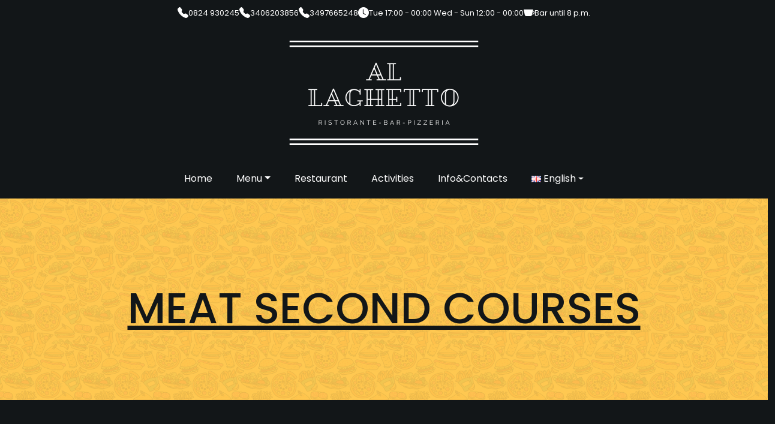

--- FILE ---
content_type: text/html; charset=utf-8
request_url: https://www.allaghetto.eu/en/menu/meat-second-courses/
body_size: 5266
content:
<!DOCTYPE html><html lang="en"><head><meta name="generator" content="Scully 0.0.0">
  <meta charset="utf-8">
  <title>AlLaghetto | Meat Second Courses Menu</title>
  <base href="/">
  <meta name="viewport" content="width=device-width, initial-scale=1">
  <link rel="icon" type="image/x-icon" href="/assets/favicon.png">
<style>@import"https://fonts.googleapis.com/css2?family=Open+Sans:ital,wght@0,300;0,400;0,500;0,600;0,700;0,800;1,300;1,400;1,500;1,600;1,700;1,800&family=Poppins:ital,wght@0,100;0,200;0,300;0,400;0,500;0,600;0,700;0,800;0,900;1,100;1,200;1,300;1,400;1,500;1,600;1,700;1,800;1,900&display=swap";@charset "UTF-8";:root{--bg-color:#121618;--text-color:white;--font-family:"Poppins"}:root{--bs-blue:#0d6efd;--bs-indigo:#6610f2;--bs-purple:#6f42c1;--bs-pink:#d63384;--bs-red:#dc3545;--bs-orange:#fd7e14;--bs-yellow:#ffc107;--bs-green:#198754;--bs-teal:#20c997;--bs-cyan:#0dcaf0;--bs-black:#000;--bs-white:#fff;--bs-gray:#6c757d;--bs-gray-dark:#343a40;--bs-gray-100:#f8f9fa;--bs-gray-200:#e9ecef;--bs-gray-300:#dee2e6;--bs-gray-400:#ced4da;--bs-gray-500:#adb5bd;--bs-gray-600:#6c757d;--bs-gray-700:#495057;--bs-gray-800:#343a40;--bs-gray-900:#212529;--bs-primary:#0d6efd;--bs-secondary:#6c757d;--bs-success:#198754;--bs-info:#0dcaf0;--bs-warning:#ffc107;--bs-danger:#dc3545;--bs-light:#f8f9fa;--bs-dark:#212529;--bs-primary-rgb:13, 110, 253;--bs-secondary-rgb:108, 117, 125;--bs-success-rgb:25, 135, 84;--bs-info-rgb:13, 202, 240;--bs-warning-rgb:255, 193, 7;--bs-danger-rgb:220, 53, 69;--bs-light-rgb:248, 249, 250;--bs-dark-rgb:33, 37, 41;--bs-white-rgb:255, 255, 255;--bs-black-rgb:0, 0, 0;--bs-body-color-rgb:33, 37, 41;--bs-body-bg-rgb:255, 255, 255;--bs-font-sans-serif:system-ui, -apple-system, "Segoe UI", Roboto, "Helvetica Neue", "Noto Sans", "Liberation Sans", Arial, sans-serif, "Apple Color Emoji", "Segoe UI Emoji", "Segoe UI Symbol", "Noto Color Emoji";--bs-font-monospace:SFMono-Regular, Menlo, Monaco, Consolas, "Liberation Mono", "Courier New", monospace;--bs-gradient:linear-gradient(180deg, rgba(255, 255, 255, .15), rgba(255, 255, 255, 0));--bs-body-font-family:var(--bs-font-sans-serif);--bs-body-font-size:1rem;--bs-body-font-weight:400;--bs-body-line-height:1.5;--bs-body-color:#212529;--bs-body-bg:#fff;--bs-border-width:1px;--bs-border-style:solid;--bs-border-color:#dee2e6;--bs-border-color-translucent:rgba(0, 0, 0, .175);--bs-border-radius:.375rem;--bs-border-radius-sm:.25rem;--bs-border-radius-lg:.5rem;--bs-border-radius-xl:1rem;--bs-border-radius-2xl:2rem;--bs-border-radius-pill:50rem;--bs-link-color:#0d6efd;--bs-link-hover-color:#0a58ca;--bs-code-color:#d63384;--bs-highlight-bg:#fff3cd}*,*:before,*:after{box-sizing:border-box}@media (prefers-reduced-motion: no-preference){:root{scroll-behavior:smooth}}body{margin:0;font-family:var(--bs-body-font-family);font-size:var(--bs-body-font-size);font-weight:var(--bs-body-font-weight);line-height:var(--bs-body-line-height);color:var(--bs-body-color);text-align:var(--bs-body-text-align);background-color:var(--bs-body-bg);-webkit-text-size-adjust:100%;-webkit-tap-highlight-color:rgba(0,0,0,0)}body{background-color:var(--bg-color);color:var(--text-color);font-family:var(--font-family)}</style><link rel="stylesheet" href="styles.87b913a22cda92ca.css" media="all" onload="this.media='all'"><noscript><link rel="stylesheet" href="styles.87b913a22cda92ca.css"></noscript><style>.nav-item[_ngcontent-hkr-c31]{position:relative;padding:13px 20px}.nav-item[_ngcontent-hkr-c31]   a[_ngcontent-hkr-c31]{text-decoration:none;color:var(--text-color)}.nav-item[_ngcontent-hkr-c31]   .nav-dropdown-menu[_ngcontent-hkr-c31]{background-color:var(--bg-color)}.nav-item[_ngcontent-hkr-c31]   .nav-dropdown-menu[_ngcontent-hkr-c31]   .nav-dropdown-toggle[_ngcontent-hkr-c31]{color:var(--text-color);margin-left:8px}.nav-item[_ngcontent-hkr-c31]   .nav-dropdown-menu[_ngcontent-hkr-c31]   .nav-dropdown-item[_ngcontent-hkr-c31]   a[_ngcontent-hkr-c31], .nav-item[_ngcontent-hkr-c31]   .nav-dropdown-menu[_ngcontent-hkr-c31]   .nav-dropdown-item[_ngcontent-hkr-c31]   span[_ngcontent-hkr-c31]{margin-left:8px;text-decoration:none;color:var(--text-color)}.nav-item[_ngcontent-hkr-c31]   .nav-dropdown-menu[_ngcontent-hkr-c31]   .nav-dropdown-toggle[_ngcontent-hkr-c31], .nav-item[_ngcontent-hkr-c31]   .nav-dropdown-menu[_ngcontent-hkr-c31]   .nav-dropdown-item[_ngcontent-hkr-c31]{padding:13px 20px;white-space:nowrap}.nav-item[_ngcontent-hkr-c31]   .nav-dropdown-menu[_ngcontent-hkr-c31]   .nav-dropdown-item[_ngcontent-hkr-c31]:hover{background-color:var(--text-color)}.nav-item[_ngcontent-hkr-c31]   .nav-dropdown-menu[_ngcontent-hkr-c31]   .nav-dropdown-item[_ngcontent-hkr-c31]:hover   a[_ngcontent-hkr-c31]:nth-child(1), .nav-item[_ngcontent-hkr-c31]   .nav-dropdown-menu[_ngcontent-hkr-c31]   .nav-dropdown-item[_ngcontent-hkr-c31]:hover   span[_ngcontent-hkr-c31]{color:var(--bg-color)}.nav-item[_ngcontent-hkr-c31]   .nav-dropdown-menu[_ngcontent-hkr-c31]   .nav-dropdown[_ngcontent-hkr-c31]:hover{background-color:var(--text-color)}.nav-item[_ngcontent-hkr-c31]   .nav-dropdown-menu[_ngcontent-hkr-c31]   .nav-dropdown[_ngcontent-hkr-c31]:hover   .nav-dropdown-toggle[_ngcontent-hkr-c31]{color:var(--bg-color)}.nav-item[_ngcontent-hkr-c31]:after, .nav-item[_ngcontent-hkr-c31]:before{content:"";height:3px;width:0px;background-color:var(--text-color);position:absolute}.nav-item[_ngcontent-hkr-c31]:before{top:0;left:0}.nav-item[_ngcontent-hkr-c31]:after{bottom:0;right:0}p[_ngcontent-hkr-c31]{margin:0}@media screen and (min-width: 767px){.nav-item[_ngcontent-hkr-c31]:hover:after, .nav-item[_ngcontent-hkr-c31]:hover:before{width:100%;transition:.4s}}</style><style>.main-services[_ngcontent-hkr-c32]{background:url(/assets/bg-1024x243.png);color:var(--bg-color);padding:80px 0}#address[_ngcontent-hkr-c32]{color:var(--text-color);text-decoration:unset}.social-icon[_ngcontent-hkr-c32]{height:50px;width:50px}.social-icon[_ngcontent-hkr-c32]   a[_ngcontent-hkr-c32]{color:var(--text-color);text-decoration:unset}hr[_ngcontent-hkr-c32]{max-width:1280px;border-style:dashed;margin:1rem auto}.gallery-image[_ngcontent-hkr-c32]{object-fit:cover;object-position:center}.up-button[_ngcontent-hkr-c32]{color:var(--bg-color);background-color:#fbc93a;font-size:24px;right:16px;bottom:20px;z-index:1000}@media screen and (max-width: 576px){hr[_ngcontent-hkr-c32]{max-width:calc(100vw - 40px)}}@media screen and (min-width: 767px){.gallery-image[_ngcontent-hkr-c32]{height:120px}}</style><style>table[_ngcontent-hkr-c29]{border:.1rem solid #dcd7ca;border-collapse:collapse}th[_ngcontent-hkr-c29], td[_ngcontent-hkr-c29]{border:.1rem solid #dcd7ca;padding:10px 5px}</style><meta name="title" content="AlLaghetto | Meat Second Courses Menu"><meta name="description" content="Explore our delicious selection of meat second courses at AlLaghetto. From tender steaks to savory roasts, our menu offers a wide variety of mouthwatering options prepared with the finest ingredients."><meta name="og:type" content="website"><meta name="og:title" content="AlLaghetto | Meat Second Courses Menu"><meta name="og:description" content="Explore our delicious selection of meat second courses at AlLaghetto. From tender steaks to savory roasts, our menu offers a wide variety of mouthwatering options prepared with the finest ingredients."><meta name="og:image" content="https://firebasestorage.googleapis.com/v0/b/laghetto-website-252809.appspot.com/o/gallery%2Fj-576x1024.jpg?alt=media&amp;token=6a883553-4dbc-4221-b54d-d052e6b4b7ac"><meta name="og:image:url" content="https://firebasestorage.googleapis.com/v0/b/laghetto-website-252809.appspot.com/o/gallery%2Fj-576x1024.jpg?alt=media&amp;token=6a883553-4dbc-4221-b54d-d052e6b4b7ac"><meta name="og:image:alt" content="AlLaghetto | Meat Second Courses Menu"><meta name="og:image:secure_url" content="https://firebasestorage.googleapis.com/v0/b/laghetto-website-252809.appspot.com/o/gallery%2Fj-576x1024.jpg?alt=media&amp;token=6a883553-4dbc-4221-b54d-d052e6b4b7ac"><meta name="og:locale" content="it-IT"><meta name="og:site-name" content="AlLaghetto - Restaurant, Bar, Pizzeria"><meta name="og:url" content="http://localhost:1864/en/menu/meat-second-courses"><meta name="twitter:title" content="AlLaghetto | Meat Second Courses Menu"><meta name="twitter:description" content="Explore our delicious selection of meat second courses at AlLaghetto. From tender steaks to savory roasts, our menu offers a wide variety of mouthwatering options prepared with the finest ingredients."><meta name="twitter:image" content="https://firebasestorage.googleapis.com/v0/b/laghetto-website-252809.appspot.com/o/gallery%2Fj-576x1024.jpg?alt=media&amp;token=6a883553-4dbc-4221-b54d-d052e6b4b7ac"><meta name="twitter:url" content="http://localhost:1864/en/menu/meat-second-courses"><meta name="twitter:card" content="summary_large_image"><meta name="robots" content="index, follow"><meta name="keywords" content="AlLaghetto, meat second courses, menu, steak, roast, delicious, tender, savory, fine ingredients, Campania, Molise, Italian cuisine, restaurant"><meta name="viewport" content="width=device-width, initial-scale=1.0"><style>.title-bg[_ngcontent-hkr-c1]{background:url(/assets/bg-1024x243.png);padding:80px 0}h2[_ngcontent-hkr-c1], a[_ngcontent-hkr-c1]{margin:60px auto 30px;color:var(--bg-color)}</style><style>.fs-30[_ngcontent-hkr-c22]{font-size:30px}.letter-spacing-4[_ngcontent-hkr-c22]{letter-spacing:4px}.item-photo[_ngcontent-hkr-c22]{filter:brightness(110%) contrast(110%) saturate(105%) blur(0px) hue-rotate(0deg);aspect-ratio:1.2}.white-bg[_ngcontent-hkr-c22]{object-fit:contain;background-color:#fff}.price-label[_ngcontent-hkr-c22]{color:#ffc851;font-size:21px}</style><script>window['ScullyIO']='generated';</script></head>
<body scully-version="0.0.0">
  <app-root _nghost-hkr-c33="" ng-version="15.2.9"><app-header _ngcontent-hkr-c33="" _nghost-hkr-c31=""><div _ngcontent-hkr-c31="" class="d-flex gap-2 p-2 m-auto flex-wrap" style="width: fit-content;"><div _ngcontent-hkr-c31="" class="d-flex align-items-center gap-1 m-auto"><i _ngcontent-hkr-c31="" class="bi bi-telephone-fill fs-18"></i><span _ngcontent-hkr-c31="" class="fs-13">0824 930245</span></div><div _ngcontent-hkr-c31="" class="d-flex align-items-center gap-1 m-auto"><i _ngcontent-hkr-c31="" class="bi bi-telephone-fill fs-18"></i><span _ngcontent-hkr-c31="" class="fs-13">3406203856</span></div><div _ngcontent-hkr-c31="" class="d-flex align-items-center gap-1 m-auto"><i _ngcontent-hkr-c31="" class="bi bi-telephone-fill fs-18"></i><span _ngcontent-hkr-c31="" class="fs-13">3497665248</span></div><div _ngcontent-hkr-c31="" class="d-flex align-items-center gap-1 m-auto"><i _ngcontent-hkr-c31="" class="bi bi-clock-fill fs-18"></i><span _ngcontent-hkr-c31="" class="fs-13">Tue 17:00 - 00:00 Wed - Sun 12:00 - 00:00</span></div><div _ngcontent-hkr-c31="" class="d-flex align-items-center gap-1 m-auto"><i _ngcontent-hkr-c31="" class="bi bi-cup-fill fs-18"></i><span _ngcontent-hkr-c31="" class="fs-13">Bar until 8 p.m.</span></div></div><a _ngcontent-hkr-c31="" class="d-block m-auto p-2" style="width: fit-content;" href="http://allaghetto.eu/en"><img _ngcontent-hkr-c31="" src="/assets/logo.png" alt="" class="w-100"></a><nav _ngcontent-hkr-c31="" class="navbar navbar-expand-md flex-column flex-md-row m-md-auto align-items-start" style="width: fit-content;"><div _ngcontent-hkr-c31="" class="nav-item"><a _ngcontent-hkr-c31="" href="en">Home</a></div><div _ngcontent-hkr-c31="" ngbdropdown="" class="nav-item dropdown"><p _ngcontent-hkr-c31="" id="dropdown1" ngbdropdowntoggle="" class="dropdown-toggle" aria-expanded="false">Menu</p><div _ngcontent-hkr-c31="" aria-labelledby="dropdown1" ngbdropdownmenu="" class="nav-dropdown-menu dropdown-menu" data-bs-popper="static"><div _ngcontent-hkr-c31="" class="nav-dropdown-item"><a _ngcontent-hkr-c31="" href="/en/full-menu">Full Menu</a></div><div _ngcontent-hkr-c31="" placement="end-top" display="dynamic" ngbdropdown="" class="nav-dropdown dropdown"><p _ngcontent-hkr-c31="" id="dropdown2" ngbdropdowntoggle="" class="dropdown-toggle nav-dropdown-toggle" aria-expanded="false"> Dishes </p><div _ngcontent-hkr-c31="" aria-labelledby="dropdown2" ngbdropdownmenu="" class="nav-dropdown-menu dropdown-menu"><div _ngcontent-hkr-c31="" class="nav-dropdown-item"><a _ngcontent-hkr-c31="" href="/en/menu/starters">Starters</a></div><div _ngcontent-hkr-c31="" class="nav-dropdown-item"><a _ngcontent-hkr-c31="" href="/en/menu/meat-first-courses">Meat First Courses</a></div><div _ngcontent-hkr-c31="" class="nav-dropdown-item"><a _ngcontent-hkr-c31="" href="/en/menu/sea-first-courses">Sea First Courses</a></div><div _ngcontent-hkr-c31="" class="nav-dropdown-item"><a _ngcontent-hkr-c31="" href="/en/menu/meat-second-courses">Meat Second Courses</a></div><div _ngcontent-hkr-c31="" class="nav-dropdown-item"><a _ngcontent-hkr-c31="" href="/en/menu/sea-second-courses">Sea Second Courses</a></div><div _ngcontent-hkr-c31="" class="nav-dropdown-item"><a _ngcontent-hkr-c31="" href="/en/menu/side-dishes-and-fruit">Side Dishes &amp; Fruit</a></div></div></div><div _ngcontent-hkr-c31="" placement="end-top" display="dynamic" ngbdropdown="" class="nav-dropdown dropdown"><p _ngcontent-hkr-c31="" id="dropdown3" ngbdropdowntoggle="" class="dropdown-toggle nav-dropdown-toggle" aria-expanded="false"> Beverages </p><div _ngcontent-hkr-c31="" aria-labelledby="dropdown3" ngbdropdownmenu="" class="nav-dropdown-menu dropdown-menu"><div _ngcontent-hkr-c31="" class="nav-dropdown-item"><a _ngcontent-hkr-c31="" href="/en/menu/red-wine">Red Wine</a></div><div _ngcontent-hkr-c31="" class="nav-dropdown-item"><a _ngcontent-hkr-c31="" href="/en/menu/white-wine">White Wine</a></div><div _ngcontent-hkr-c31="" class="nav-dropdown-item"><a _ngcontent-hkr-c31="" href="/en/menu/sparkling-wine">Sparkling Wine</a></div></div></div><div _ngcontent-hkr-c31="" class="nav-dropdown-item"><a _ngcontent-hkr-c31="" href="/en/menu/common-pizzas">Common Pizzas</a></div><div _ngcontent-hkr-c31="" class="nav-dropdown-item"><a _ngcontent-hkr-c31="" href="/en/menu/allaghetto-pizzas">Al Laghetto Pizzas</a></div><div _ngcontent-hkr-c31="" class="nav-dropdown-item"><a _ngcontent-hkr-c31="" href="/en/menu/dessert">Dessert</a></div></div></div><div _ngcontent-hkr-c31="" class="nav-item"><a _ngcontent-hkr-c31="" href="/en/restaurant">Restaurant</a></div><div _ngcontent-hkr-c31="" class="nav-item"><a _ngcontent-hkr-c31="" href="/en/activities">Activities</a></div><div _ngcontent-hkr-c31="" class="nav-item"><a _ngcontent-hkr-c31="" href="/en/contact">Info&amp;Contacts</a></div><div _ngcontent-hkr-c31="" ngbdropdown="" class="nav-item dropdown"><div _ngcontent-hkr-c31="" ngbdropdowntoggle="" class="dropdown-toggle nav-dropdown-toggle d-flex gap-1 align-items-center" aria-expanded="false"><img _ngcontent-hkr-c31="" alt="" style="width: 16px; height: 11px;" src="/assets/en.png"><span _ngcontent-hkr-c31="" href="" class="ms-1">English</span></div><div _ngcontent-hkr-c31="" aria-labelledby="dropdown1" ngbdropdownmenu="" class="nav-dropdown-menu dropdown-menu" data-bs-popper="static"><div _ngcontent-hkr-c31="" class="nav-dropdown-item d-flex gap-1 align-items-center" style="cursor: pointer;"><img _ngcontent-hkr-c31="" alt="" style="width: 16px; height: 11px;" src="/assets/it.png"><span _ngcontent-hkr-c31="" href="">Italian</span></div><div _ngcontent-hkr-c31="" class="nav-dropdown-item d-flex gap-1 align-items-center" style="cursor: pointer;"><img _ngcontent-hkr-c31="" alt="" style="width: 16px; height: 11px;" src="/assets/en.png"><span _ngcontent-hkr-c31="" href="">English</span></div><!----></div></div></nav></app-header><router-outlet _ngcontent-hkr-c33=""></router-outlet><app-menu-page _nghost-hkr-c28=""><app-page-title _ngcontent-hkr-c28="" _nghost-hkr-c1=""><div _ngcontent-hkr-c1="" class="title-bg"><!----><h2 _ngcontent-hkr-c1="" class="page-title text-center text-uppercase text-decoration-underline">Meat Second Courses</h2><!----></div></app-page-title><div _ngcontent-hkr-c28="" class="row p-4 mt-5"><div _ngcontent-hkr-c28="" class="col-md-4"><app-menu-item-card _ngcontent-hkr-c28="" _nghost-hkr-c22=""><div _ngcontent-hkr-c22="" class="container p-2"><img _ngcontent-hkr-c22="" alt="" class="margin-auto w-100 rounded-1 item-photo" src="https://firebasestorage.googleapis.com/v0/b/laghetto-website-252809.appspot.com/o/images%2Fmenu%2F%5Bobject%20Object%5D%2FRtXvaQasoH2uMBoKWvZw?alt=media&amp;token=7e4532e7-33fb-40e5-ae86-1c2b30e1968e"><div _ngcontent-hkr-c22="" class="d-flex flex-column p-3"><p _ngcontent-hkr-c22="" class="text-uppercase fw-bold fs-30 letter-spacing-4">ARROSTO DI AGNELLO</p><p _ngcontent-hkr-c22="" class="fw-light open-sans">Roasted lamb, olive oil, salt.</p><p _ngcontent-hkr-c22="" class="fw-semibold open-sans">Preparation 20 min. Portion of 300 gr.</p><div _ngcontent-hkr-c22="" class="d-flex gap-2"><!----></div><p _ngcontent-hkr-c22="" class="align-self-end price-label text-nowrap"> € 12.00 </p></div></div></app-menu-item-card></div><div _ngcontent-hkr-c28="" class="col-md-4"><app-menu-item-card _ngcontent-hkr-c28="" _nghost-hkr-c22=""><div _ngcontent-hkr-c22="" class="container p-2"><img _ngcontent-hkr-c22="" alt="" class="margin-auto w-100 rounded-1 item-photo" src="https://firebasestorage.googleapis.com/v0/b/laghetto-website-252809.appspot.com/o/images%2Fmenu%2F%5Bobject%20Object%5D%2FawvDOfpRWPNkIwaAr7tp?alt=media&amp;token=d08210a6-f4a0-438e-8fae-8d471556b7cc"><div _ngcontent-hkr-c22="" class="d-flex flex-column p-3"><p _ngcontent-hkr-c22="" class="text-uppercase fw-bold fs-30 letter-spacing-4">ARROSTO DI MAIALE</p><p _ngcontent-hkr-c22="" class="fw-light open-sans">Roasted pork, olive oil, salt.</p><p _ngcontent-hkr-c22="" class="fw-semibold open-sans">Preparation 20 min. Portion of 200-250 gr.</p><div _ngcontent-hkr-c22="" class="d-flex gap-2"><!----></div><p _ngcontent-hkr-c22="" class="align-self-end price-label text-nowrap"> € 8.00 </p></div></div></app-menu-item-card></div><div _ngcontent-hkr-c28="" class="col-md-4"><app-menu-item-card _ngcontent-hkr-c28="" _nghost-hkr-c22=""><div _ngcontent-hkr-c22="" class="container p-2"><img _ngcontent-hkr-c22="" alt="" class="margin-auto w-100 rounded-1 item-photo" src="https://firebasestorage.googleapis.com/v0/b/laghetto-website-252809.appspot.com/o/images%2Fmenu%2F%5Bobject%20Object%5D%2F47do61zylC13DNgGWjlB?alt=media&amp;token=bf5bc128-d560-401f-a9df-3986c9affbc1"><div _ngcontent-hkr-c22="" class="d-flex flex-column p-3"><p _ngcontent-hkr-c22="" class="text-uppercase fw-bold fs-30 letter-spacing-4">ARROSTO MISTO</p><p _ngcontent-hkr-c22="" class="fw-light open-sans">Lamb, veal, pork, olive oil, salt.</p><p _ngcontent-hkr-c22="" class="fw-semibold open-sans">Preparation 20 min. Portion of 300 gr.</p><div _ngcontent-hkr-c22="" class="d-flex gap-2"><!----></div><p _ngcontent-hkr-c22="" class="align-self-end price-label text-nowrap"> € 10.50 </p></div></div></app-menu-item-card></div><div _ngcontent-hkr-c28="" class="col-md-4"><app-menu-item-card _ngcontent-hkr-c28="" _nghost-hkr-c22=""><div _ngcontent-hkr-c22="" class="container p-2"><img _ngcontent-hkr-c22="" alt="" class="margin-auto w-100 rounded-1 item-photo" src="https://firebasestorage.googleapis.com/v0/b/laghetto-website-252809.appspot.com/o/images%2Fmenu%2F%5Bobject%20Object%5D%2Fk8AIZTwhuWH6itCy5l7J?alt=media&amp;token=7a6d6208-6fba-4dbf-87a2-4b87d9d34907"><div _ngcontent-hkr-c22="" class="d-flex flex-column p-3"><p _ngcontent-hkr-c22="" class="text-uppercase fw-bold fs-30 letter-spacing-4">ARROSTO DI VITELLO</p><p _ngcontent-hkr-c22="" class="fw-light open-sans">Roasted veal, olive oil, salt.</p><p _ngcontent-hkr-c22="" class="fw-semibold open-sans">Preparation 10-20 min.</p><div _ngcontent-hkr-c22="" class="d-flex gap-2"><!----></div><p _ngcontent-hkr-c22="" class="align-self-end price-label text-nowrap"> € 3.50/100Gr </p></div></div></app-menu-item-card></div><div _ngcontent-hkr-c28="" class="col-md-4"><app-menu-item-card _ngcontent-hkr-c28="" _nghost-hkr-c22=""><div _ngcontent-hkr-c22="" class="container p-2"><img _ngcontent-hkr-c22="" alt="" class="margin-auto w-100 rounded-1 item-photo" src="https://firebasestorage.googleapis.com/v0/b/laghetto-website-252809.appspot.com/o/images%2Fmenu%2F%5Bobject%20Object%5D%2Fh8fO0QJqc87e0vxr1Vcj?alt=media&amp;token=fff93acb-f34c-4c56-b335-7b24d668258a"><div _ngcontent-hkr-c22="" class="d-flex flex-column p-3"><p _ngcontent-hkr-c22="" class="text-uppercase fw-bold fs-30 letter-spacing-4">COTOLETTA ALLA MILANESE</p><p _ngcontent-hkr-c22="" class="fw-light open-sans">Chicken (veal on request), breadcrumbs (bread), eggs, wheat flour, salt.</p><p _ngcontent-hkr-c22="" class="fw-semibold open-sans">Preparation 15 min.</p><div _ngcontent-hkr-c22="" class="d-flex gap-2"><img _ngcontent-hkr-c22="" alt="" style="height: 32px; width: 32px;" src="/assets/allergens/glutine.svg"><img _ngcontent-hkr-c22="" alt="" style="height: 32px; width: 32px;" src="/assets/allergens/uova-1.svg"><!----></div><p _ngcontent-hkr-c22="" class="align-self-end price-label text-nowrap"> € 6.50 </p></div></div></app-menu-item-card></div><div _ngcontent-hkr-c28="" class="col-md-4"><app-menu-item-card _ngcontent-hkr-c28="" _nghost-hkr-c22=""><div _ngcontent-hkr-c22="" class="container p-2"><img _ngcontent-hkr-c22="" alt="" class="margin-auto w-100 rounded-1 item-photo" src="https://firebasestorage.googleapis.com/v0/b/laghetto-website-252809.appspot.com/o/images%2Fmenu%2F%5Bobject%20Object%5D%2FuCP1QJpUFKBMrTyGFZyt?alt=media&amp;token=68b5708e-c852-48f6-b2a4-442480de8e7d"><div _ngcontent-hkr-c22="" class="d-flex flex-column p-3"><p _ngcontent-hkr-c22="" class="text-uppercase fw-bold fs-30 letter-spacing-4">SCALOPPINA AL LIMONE</p><p _ngcontent-hkr-c22="" class="fw-light open-sans">Veal slice, wheat flour, butter, lemon, salt.</p><p _ngcontent-hkr-c22="" class="fw-semibold open-sans">Preparation 15 min.</p><div _ngcontent-hkr-c22="" class="d-flex gap-2"><img _ngcontent-hkr-c22="" alt="" style="height: 32px; width: 32px;" src="/assets/allergens/latticini.svg"><img _ngcontent-hkr-c22="" alt="" style="height: 32px; width: 32px;" src="/assets/allergens/glutine.svg"><!----></div><p _ngcontent-hkr-c22="" class="align-self-end price-label text-nowrap"> € 8.50 </p></div></div></app-menu-item-card></div><div _ngcontent-hkr-c28="" class="col-md-4"><app-menu-item-card _ngcontent-hkr-c28="" _nghost-hkr-c22=""><div _ngcontent-hkr-c22="" class="container p-2"><img _ngcontent-hkr-c22="" alt="" class="margin-auto w-100 rounded-1 item-photo" src="https://firebasestorage.googleapis.com/v0/b/laghetto-website-252809.appspot.com/o/images%2Fmenu%2F%5Bobject%20Object%5D%2F1i2HZtCIQ05L1eF2IFSN?alt=media&amp;token=25bf42ca-c28a-42d6-8eb8-106b75691e54"><div _ngcontent-hkr-c22="" class="d-flex flex-column p-3"><p _ngcontent-hkr-c22="" class="text-uppercase fw-bold fs-30 letter-spacing-4">SCALOPPINA AI PORCINI</p><p _ngcontent-hkr-c22="" class="fw-light open-sans">Veal slice, porcini mushrooms, wheat flour, butter, salt.</p><p _ngcontent-hkr-c22="" class="fw-semibold open-sans">Preparation 15 min.</p><div _ngcontent-hkr-c22="" class="d-flex gap-2"><img _ngcontent-hkr-c22="" alt="" style="height: 32px; width: 32px;" src="/assets/allergens/latticini.svg"><img _ngcontent-hkr-c22="" alt="" style="height: 32px; width: 32px;" src="/assets/allergens/glutine.svg"><!----></div><p _ngcontent-hkr-c22="" class="align-self-end price-label text-nowrap"> € 9.50 </p></div></div></app-menu-item-card></div><div _ngcontent-hkr-c28="" class="col-md-4"><app-menu-item-card _ngcontent-hkr-c28="" _nghost-hkr-c22=""><div _ngcontent-hkr-c22="" class="container p-2"><img _ngcontent-hkr-c22="" alt="" class="margin-auto w-100 rounded-1 item-photo" src="https://firebasestorage.googleapis.com/v0/b/laghetto-website-252809.appspot.com/o/images%2Fmenu%2F%5Bobject%20Object%5D%2FVXpcu7wj4UqaOEBpsgMe?alt=media&amp;token=3d7d486c-a4eb-4f26-8a90-b89321de7731"><div _ngcontent-hkr-c22="" class="d-flex flex-column p-3"><p _ngcontent-hkr-c22="" class="text-uppercase fw-bold fs-30 letter-spacing-4">TAGLIATA DI VITELLO</p><p _ngcontent-hkr-c22="" class="fw-light open-sans">Veal, rocket, parmesan flakes, balsamic vinegar glaze, oil, salt.</p><p _ngcontent-hkr-c22="" class="fw-semibold open-sans">Preparation 10-20 min.</p><div _ngcontent-hkr-c22="" class="d-flex gap-2"><img _ngcontent-hkr-c22="" alt="" style="height: 32px; width: 32px;" src="/assets/allergens/latticini.svg"><!----></div><p _ngcontent-hkr-c22="" class="align-self-end price-label text-nowrap"> € 11.00 </p></div></div></app-menu-item-card></div><!----></div></app-menu-page><!----><app-footer _ngcontent-hkr-c33="" _nghost-hkr-c32=""><div _ngcontent-hkr-c32="" class="main-services"><div _ngcontent-hkr-c32="" class="row text-center m-auto" style="max-width: 1400px;"><div _ngcontent-hkr-c32="" class="col-sm-4 d-flex flex-column align-items-center p-3"><i _ngcontent-hkr-c32="" class="bi bi-wifi fs-100 fw-bold"></i><p _ngcontent-hkr-c32="" class="fs-32">WI-FI</p><p _ngcontent-hkr-c32="" class="fs-18 fw-light open-sans"> Free Wi-Fi network for all our customers. </p></div><div _ngcontent-hkr-c32="" class="col-sm-4 d-flex flex-column align-items-center p-3"><i _ngcontent-hkr-c32="" class="bi bi-p-square-fill fs-100 fw-bold"></i><p _ngcontent-hkr-c32="" class="fs-32">PARKING</p><p _ngcontent-hkr-c32="" class="fs-18 fw-light open-sans"> Wide parking area in front of the restaurant and on the shores of Decorata’s lake. </p></div><div _ngcontent-hkr-c32="" class="col-sm-4 d-flex flex-column align-items-center p-3"><i _ngcontent-hkr-c32="" class="bi bi-tree-fill fs-100 fw-bold"></i><p _ngcontent-hkr-c32="" class="fs-32">NATURE</p><p _ngcontent-hkr-c32="" class="fs-18 fw-light open-sans"> Restaurant totally immersed in nature, perfect place to chill and forget about the chaos that grips the city. </p></div></div></div><div _ngcontent-hkr-c32="" class="row gap-5 gap-sm-0" style="padding: 30px;"><div _ngcontent-hkr-c32="" class="col-md-3"><p _ngcontent-hkr-c32="" class="display-5 fw-semibold mb-3"> Position </p><a _ngcontent-hkr-c32="" id="address" href="https://www.google.it/maps/place/Ristorante+Al+Laghetto/@41.420633,14.8724595,17z/data=!3m1!4b1!4m5!3m4!1s0x133a1ac53aef662f:0x8d9f15a4a034a7d9!8m2!3d41.420633!4d14.8746482" class="d-flex gap-2 align-items-center fs-18 mb-5"><i _ngcontent-hkr-c32="" class="bi bi-geo-alt-fill"></i><span _ngcontent-hkr-c32="">Laghetto di Decorata – Colle Sannita (BN)</span></a><p _ngcontent-hkr-c32="" class="display-5 fw-semibold mb-3"> Social </p><div _ngcontent-hkr-c32="" class="d-flex gap-2"><div _ngcontent-hkr-c32="" class="d-grid align-items-center justify-content-center rounded-2 social-icon" style="background-color: #3b5998;"><a _ngcontent-hkr-c32="" href="https://www.facebook.com/ristallaghetto/"><i _ngcontent-hkr-c32="" class="bi bi-facebook h3 m-0"></i></a></div><div _ngcontent-hkr-c32="" class="d-grid align-items-center justify-content-center rounded-2 social-icon" style="background-color: #589442;"><a _ngcontent-hkr-c32="" href="https://www.tripadvisor.it/Restaurant_Review-g776149-d7602225-Reviews-Al_Laghetto_Di_Piacquadio_Nicola-Colle_Sannita_Province_of_Benevento_Campania.html"><img _ngcontent-hkr-c32="" src="/assets/trip.png" alt="" style="height: 1.75rem;"></a></div><div _ngcontent-hkr-c32="" class="d-grid align-items-center justify-content-center rounded-2 social-icon" style="background-color: #ea0700;"><a _ngcontent-hkr-c32="" href="https://www.google.it/maps/place/Ristorante+Al+Laghetto/@41.420633,14.8724595,17z/data=!3m1!4b1!4m5!3m4!1s0x133a1ac53aef662f:0x8d9f15a4a034a7d9!8m2!3d41.420633!4d14.8746482"><i _ngcontent-hkr-c32="" class="bi bi-google h3 m-0"></i></a></div></div></div><div _ngcontent-hkr-c32="" class="col-md-3 mb-sm-5"><p _ngcontent-hkr-c32="" class="display-5 fw-semibold mb-3"> Gallery </p><div _ngcontent-hkr-c32="" class="row"><div _ngcontent-hkr-c32="" class="col-12 col-md-4 m-auto mb-3"><img _ngcontent-hkr-c32="" alt="" class="rounded-2 w-100 gallery-image" src="https://firebasestorage.googleapis.com/v0/b/laghetto-website-252809.appspot.com/o/gallery%2Fas-576x1024.jpg?alt=media&amp;token=d803333c-557a-45b8-b822-12ac21d70b18"></div><div _ngcontent-hkr-c32="" class="col-12 col-md-4 m-auto mb-3"><img _ngcontent-hkr-c32="" alt="" class="rounded-2 w-100 gallery-image" src="https://firebasestorage.googleapis.com/v0/b/laghetto-website-252809.appspot.com/o/gallery%2Fb-576x1024.jpg?alt=media&amp;token=ff243307-4527-436c-92e8-1bfd7e268db1"></div><div _ngcontent-hkr-c32="" class="col-12 col-md-4 m-auto mb-3"><img _ngcontent-hkr-c32="" alt="" class="rounded-2 w-100 gallery-image" src="https://firebasestorage.googleapis.com/v0/b/laghetto-website-252809.appspot.com/o/gallery%2Fg-1024x576.jpg?alt=media&amp;token=647ebb35-d7dc-4c7d-a161-6e1ea7b2dcce"></div><div _ngcontent-hkr-c32="" class="col-12 col-md-4 m-auto mb-3"><img _ngcontent-hkr-c32="" alt="" class="rounded-2 w-100 gallery-image" src="https://firebasestorage.googleapis.com/v0/b/laghetto-website-252809.appspot.com/o/gallery%2Fj-576x1024.jpg?alt=media&amp;token=6a883553-4dbc-4221-b54d-d052e6b4b7ac"></div><div _ngcontent-hkr-c32="" class="col-12 col-md-4 m-auto mb-3"><img _ngcontent-hkr-c32="" alt="" class="rounded-2 w-100 gallery-image" src="https://firebasestorage.googleapis.com/v0/b/laghetto-website-252809.appspot.com/o/gallery%2Fw-1024x576.jpg?alt=media&amp;token=b4def98d-66e3-4f39-90f8-449743bc3577"></div><div _ngcontent-hkr-c32="" class="col-12 col-md-4 m-auto mb-3"><img _ngcontent-hkr-c32="" alt="" class="rounded-2 w-100 gallery-image" src="https://firebasestorage.googleapis.com/v0/b/laghetto-website-252809.appspot.com/o/gallery%2FIMG-20200512-WA0002-1024x576.jpg?alt=media&amp;token=5099282a-6d0a-4a89-8e82-517d9e24b7e0"></div><div _ngcontent-hkr-c32="" class="col-12 col-md-4 m-auto mb-3"><img _ngcontent-hkr-c32="" alt="" class="rounded-2 w-100 gallery-image" src="https://firebasestorage.googleapis.com/v0/b/laghetto-website-252809.appspot.com/o/gallery%2F20180722_203045-1024x576.jpg?alt=media&amp;token=41a6865a-6f1b-489c-8168-c09d3afe77bf"></div><div _ngcontent-hkr-c32="" class="col-12 col-md-4 m-auto mb-3"><img _ngcontent-hkr-c32="" alt="" class="rounded-2 w-100 gallery-image" src="https://firebasestorage.googleapis.com/v0/b/laghetto-website-252809.appspot.com/o/gallery%2F20180630_072106-576x1024.jpg?alt=media&amp;token=bc6c21c2-1dbd-427c-82ba-7e3ff5a86ddb"></div><div _ngcontent-hkr-c32="" class="col-12 col-md-4 m-auto mb-3"><img _ngcontent-hkr-c32="" alt="" class="rounded-2 w-100 gallery-image" src="https://firebasestorage.googleapis.com/v0/b/laghetto-website-252809.appspot.com/o/gallery%2FGH010045_1575554708734_high-1024x576.jpg?alt=media&amp;token=53b3a687-9097-4231-8af5-bae93fab7205"></div><!----></div></div><div _ngcontent-hkr-c32="" class="col-md-3"><app-time-table _ngcontent-hkr-c32="" _nghost-hkr-c29=""><p _ngcontent-hkr-c29="" class="display-5 fw-semibold text-capitalize mb-3"> Our Timetable
</p><table _ngcontent-hkr-c29="" class="w-100 p-1 mb-3"><tbody _ngcontent-hkr-c29=""><tr _ngcontent-hkr-c29=""><td _ngcontent-hkr-c29="">Monday</td><td _ngcontent-hkr-c29="">Closed</td></tr><tr _ngcontent-hkr-c29=""><td _ngcontent-hkr-c29="">Tuesday</td><td _ngcontent-hkr-c29="">17:00 - 00:00</td></tr><tr _ngcontent-hkr-c29=""><td _ngcontent-hkr-c29="">Wednesday</td><td _ngcontent-hkr-c29="">12:00 - 00:00</td></tr><tr _ngcontent-hkr-c29=""><td _ngcontent-hkr-c29="">Thursday</td><td _ngcontent-hkr-c29="">12:00 - 00:00</td></tr><tr _ngcontent-hkr-c29=""><td _ngcontent-hkr-c29="">Friday</td><td _ngcontent-hkr-c29="">12:00 - 00:00</td></tr><tr _ngcontent-hkr-c29=""><td _ngcontent-hkr-c29="">Saturaday</td><td _ngcontent-hkr-c29="">12:00 - 00:00</td></tr><tr _ngcontent-hkr-c29=""><td _ngcontent-hkr-c29="">Sunday</td><td _ngcontent-hkr-c29="">12:00 - 00:00</td></tr><!----></tbody></table><div _ngcontent-hkr-c29="" class="d-flex align-items-center gap-2 m-auto"><i _ngcontent-hkr-c29="" class="bi bi-cup-fill fs-18"></i><span _ngcontent-hkr-c29="" class="fs-13">Bar until 8 p.m.</span></div></app-time-table></div><div _ngcontent-hkr-c32="" class="col-md-3"><p _ngcontent-hkr-c32="" class="display-5 fw-semibold mb-3"> Contacts </p><div _ngcontent-hkr-c32="" style="font-family: 'Open Sans';"><p _ngcontent-hkr-c32="" class="fs-18"> For info and reservations, please contact us at: </p><div _ngcontent-hkr-c32="" class="d-flex align-items-center gap-2 m-auto"><i _ngcontent-hkr-c32="" class="bi bi-telephone-fill fs-18"></i><span _ngcontent-hkr-c32="" class="fs-18">0824 930245</span></div><div _ngcontent-hkr-c32="" class="d-flex align-items-center gap-2 m-auto"><i _ngcontent-hkr-c32="" class="bi bi-telephone-fill fs-18"></i><span _ngcontent-hkr-c32="" class="fs-18">3406203856</span></div><div _ngcontent-hkr-c32="" class="d-flex align-items-center gap-2 m-auto"><i _ngcontent-hkr-c32="" class="bi bi-telephone-fill fs-18"></i><span _ngcontent-hkr-c32="" class="fs-18">3497665248</span></div></div></div></div><hr _ngcontent-hkr-c32=""><p _ngcontent-hkr-c32="" class="w-100 text-center p-3" style="font-family: 'Open Sans';"> Al Laghetto – Ristorante * Bar * Pizzeria © Copyright – Designed by Ivan Colucci
</p><button _ngcontent-hkr-c32="" class="position-fixed fw-bold rounded-2 px-2 up-button" style="opacity: 0;"><i _ngcontent-hkr-c32="" class="bi bi-chevron-up"></i></button></app-footer></app-root>
<script src="runtime.11f8804d88f8246f.js" type="module"></script><script src="polyfills.7d9a5d0131a91101.js" type="module"></script><script src="main.1d21bcf553a9a20a.js" type="module"></script>

</body></html>

--- FILE ---
content_type: text/javascript; charset=utf-8
request_url: https://www.allaghetto.eu/runtime.11f8804d88f8246f.js
body_size: 141
content:
(()=>{"use strict";var e,_={},h={};function n(e){var a=h[e];if(void 0!==a)return a.exports;var r=h[e]={exports:{}};return _[e](r,r.exports,n),r.exports}n.m=_,e=[],n.O=(a,r,u,f)=>{if(!r){var c=1/0;for(t=0;t<e.length;t++){for(var[r,u,f]=e[t],s=!0,l=0;l<r.length;l++)(!1&f||c>=f)&&Object.keys(n.O).every(i=>n.O[i](r[l]))?r.splice(l--,1):(s=!1,f<c&&(c=f));if(s){e.splice(t--,1);var o=u();void 0!==o&&(a=o)}}return a}f=f||0;for(var t=e.length;t>0&&e[t-1][2]>f;t--)e[t]=e[t-1];e[t]=[r,u,f]},n.n=e=>{var a=e&&e.__esModule?()=>e.default:()=>e;return n.d(a,{a}),a},n.d=(e,a)=>{for(var r in a)n.o(a,r)&&!n.o(e,r)&&Object.defineProperty(e,r,{enumerable:!0,get:a[r]})},n.o=(e,a)=>Object.prototype.hasOwnProperty.call(e,a),(()=>{var e={666:0};n.O.j=u=>0===e[u];var a=(u,f)=>{var l,o,[t,c,s]=f,v=0;if(t.some(d=>0!==e[d])){for(l in c)n.o(c,l)&&(n.m[l]=c[l]);if(s)var b=s(n)}for(u&&u(f);v<t.length;v++)n.o(e,o=t[v])&&e[o]&&e[o][0](),e[o]=0;return n.O(b)},r=self.webpackChunkAlLaghetto=self.webpackChunkAlLaghetto||[];r.forEach(a.bind(null,0)),r.push=a.bind(null,r.push.bind(r))})()})();

--- FILE ---
content_type: text/plain; charset=utf-8
request_url: https://firestore.googleapis.com/google.firestore.v1.Firestore/Listen/channel?VER=8&database=projects%2Flaghetto-website-252809%2Fdatabases%2F(default)&RID=62456&CVER=22&X-HTTP-Session-Id=gsessionid&zx=b709ilag3a3&t=1
body_size: -134
content:
51
[[0,["c","hG15sPfb0Vp85cX3CfxEfg","",8,12,30000]]]


--- FILE ---
content_type: image/svg+xml
request_url: https://www.allaghetto.eu/assets/allergens/latticini.svg
body_size: 68763
content:
<svg xmlns="http://www.w3.org/2000/svg" xmlns:xlink="http://www.w3.org/1999/xlink" width="214px" height="218px" viewBox="-0.5 -0.5 214 218"><defs></defs><g><image x="-0.5" y="-0.5" width="213" height="217" xlink:href="[data-uri]" preserveAspectRatio="none"></image></g></svg>

--- FILE ---
content_type: image/svg+xml
request_url: https://www.allaghetto.eu/assets/allergens/uova-1.svg
body_size: 60129
content:
<svg xmlns="http://www.w3.org/2000/svg" xmlns:xlink="http://www.w3.org/1999/xlink" width="218px" height="213px" viewBox="-0.5 -0.5 218 213"><defs></defs><g><image x="-0.5" y="-0.5" width="217" height="212" xlink:href="[data-uri]" preserveAspectRatio="none"></image></g></svg>

--- FILE ---
content_type: image/svg+xml
request_url: https://www.allaghetto.eu/assets/allergens/glutine.svg
body_size: 78605
content:
<svg xmlns="http://www.w3.org/2000/svg" xmlns:xlink="http://www.w3.org/1999/xlink" width="214px" height="209px" viewBox="-0.5 -0.5 214 209"><defs></defs><g><image x="-0.5" y="-0.5" width="213" height="208" xlink:href="[data-uri]" preserveAspectRatio="none"></image></g></svg>

--- FILE ---
content_type: image/svg+xml
request_url: https://www.allaghetto.eu/assets/allergens/uova-1.svg
body_size: 60246
content:
<svg xmlns="http://www.w3.org/2000/svg" xmlns:xlink="http://www.w3.org/1999/xlink" width="218px" height="213px" viewBox="-0.5 -0.5 218 213"><defs></defs><g><image x="-0.5" y="-0.5" width="217" height="212" xlink:href="[data-uri]" preserveAspectRatio="none"></image></g></svg>

--- FILE ---
content_type: image/svg+xml
request_url: https://www.allaghetto.eu/assets/allergens/glutine.svg
body_size: 78680
content:
<svg xmlns="http://www.w3.org/2000/svg" xmlns:xlink="http://www.w3.org/1999/xlink" width="214px" height="209px" viewBox="-0.5 -0.5 214 209"><defs></defs><g><image x="-0.5" y="-0.5" width="213" height="208" xlink:href="[data-uri]" preserveAspectRatio="none"></image></g></svg>

--- FILE ---
content_type: image/svg+xml
request_url: https://www.allaghetto.eu/assets/allergens/latticini.svg
body_size: 68749
content:
<svg xmlns="http://www.w3.org/2000/svg" xmlns:xlink="http://www.w3.org/1999/xlink" width="214px" height="218px" viewBox="-0.5 -0.5 214 218"><defs></defs><g><image x="-0.5" y="-0.5" width="213" height="217" xlink:href="[data-uri]" preserveAspectRatio="none"></image></g></svg>

--- FILE ---
content_type: text/javascript; charset=utf-8
request_url: https://www.allaghetto.eu/main.1d21bcf553a9a20a.js
body_size: 240677
content:
"use strict";(self.webpackChunkAlLaghetto=self.webpackChunkAlLaghetto||[]).push([[179],{593:()=>{function Re(n){return"function"==typeof n}function ls(n){const t=n(i=>{Error.call(i),i.stack=(new Error).stack});return t.prototype=Object.create(Error.prototype),t.prototype.constructor=t,t}const ra=ls(n=>function(t){n(this),this.message=t?`${t.length} errors occurred during unsubscription:\n${t.map((i,r)=>`${r+1}) ${i.toString()}`).join("\n  ")}`:"",this.name="UnsubscriptionError",this.errors=t});function cs(n,e){if(n){const t=n.indexOf(e);0<=t&&n.splice(t,1)}}class ln{constructor(e){this.initialTeardown=e,this.closed=!1,this._parentage=null,this._finalizers=null}unsubscribe(){let e;if(!this.closed){this.closed=!0;const{_parentage:t}=this;if(t)if(this._parentage=null,Array.isArray(t))for(const o of t)o.remove(this);else t.remove(this);const{initialTeardown:i}=this;if(Re(i))try{i()}catch(o){e=o instanceof ra?o.errors:[o]}const{_finalizers:r}=this;if(r){this._finalizers=null;for(const o of r)try{So(o)}catch(s){e=e??[],s instanceof ra?e=[...e,...s.errors]:e.push(s)}}if(e)throw new ra(e)}}add(e){var t;if(e&&e!==this)if(this.closed)So(e);else{if(e instanceof ln){if(e.closed||e._hasParent(this))return;e._addParent(this)}(this._finalizers=null!==(t=this._finalizers)&&void 0!==t?t:[]).push(e)}}_hasParent(e){const{_parentage:t}=this;return t===e||Array.isArray(t)&&t.includes(e)}_addParent(e){const{_parentage:t}=this;this._parentage=Array.isArray(t)?(t.push(e),t):t?[t,e]:e}_removeParent(e){const{_parentage:t}=this;t===e?this._parentage=null:Array.isArray(t)&&cs(t,e)}remove(e){const{_finalizers:t}=this;t&&cs(t,e),e instanceof ln&&e._removeParent(this)}}ln.EMPTY=(()=>{const n=new ln;return n.closed=!0,n})();const Uu=ln.EMPTY;function cp(n){return n instanceof ln||n&&"closed"in n&&Re(n.remove)&&Re(n.add)&&Re(n.unsubscribe)}function So(n){Re(n)?n():n.unsubscribe()}const us={onUnhandledError:null,onStoppedNotification:null,Promise:void 0,useDeprecatedSynchronousErrorHandling:!1,useDeprecatedNextContext:!1},Cl={setTimeout(n,e,...t){const{delegate:i}=Cl;return i?.setTimeout?i.setTimeout(n,e,...t):setTimeout(n,e,...t)},clearTimeout(n){const{delegate:e}=Cl;return(e?.clearTimeout||clearTimeout)(n)},delegate:void 0};function my(n){Cl.setTimeout(()=>{const{onUnhandledError:e}=us;if(!e)throw n;e(n)})}function ds(){}const _y=ju("C",void 0,void 0);function ju(n,e,t){return{kind:n,value:e,error:t}}let Ao=null;function Zr(n){if(us.useDeprecatedSynchronousErrorHandling){const e=!Ao;if(e&&(Ao={errorThrown:!1,error:null}),n(),e){const{errorThrown:t,error:i}=Ao;if(Ao=null,t)throw i}}else n()}class Il extends ln{constructor(e){super(),this.isStopped=!1,e?(this.destination=e,cp(e)&&e.add(this)):this.destination=Gu}static create(e,t,i){return new hs(e,t,i)}next(e){this.isStopped?zu(function vy(n){return ju("N",n,void 0)}(e),this):this._next(e)}error(e){this.isStopped?zu(function yy(n){return ju("E",void 0,n)}(e),this):(this.isStopped=!0,this._error(e))}complete(){this.isStopped?zu(_y,this):(this.isStopped=!0,this._complete())}unsubscribe(){this.closed||(this.isStopped=!0,super.unsubscribe(),this.destination=null)}_next(e){this.destination.next(e)}_error(e){try{this.destination.error(e)}finally{this.unsubscribe()}}_complete(){try{this.destination.complete()}finally{this.unsubscribe()}}}const up=Function.prototype.bind;function El(n,e){return up.call(n,e)}class dp{constructor(e){this.partialObserver=e}next(e){const{partialObserver:t}=this;if(t.next)try{t.next(e)}catch(i){Gi(i)}}error(e){const{partialObserver:t}=this;if(t.error)try{t.error(e)}catch(i){Gi(i)}else Gi(e)}complete(){const{partialObserver:e}=this;if(e.complete)try{e.complete()}catch(t){Gi(t)}}}class hs extends Il{constructor(e,t,i){let r;if(super(),Re(e)||!e)r={next:e??void 0,error:t??void 0,complete:i??void 0};else{let o;this&&us.useDeprecatedNextContext?(o=Object.create(e),o.unsubscribe=()=>this.unsubscribe(),r={next:e.next&&El(e.next,o),error:e.error&&El(e.error,o),complete:e.complete&&El(e.complete,o)}):r=e}this.destination=new dp(r)}}function Gi(n){us.useDeprecatedSynchronousErrorHandling?function by(n){us.useDeprecatedSynchronousErrorHandling&&Ao&&(Ao.errorThrown=!0,Ao.error=n)}(n):my(n)}function zu(n,e){const{onStoppedNotification:t}=us;t&&Cl.setTimeout(()=>t(n,e))}const Gu={closed:!0,next:ds,error:function hp(n){throw n},complete:ds},$u="function"==typeof Symbol&&Symbol.observable||"@@observable";function Sr(n){return n}function pp(n){return 0===n.length?Sr:1===n.length?n[0]:function(t){return n.reduce((i,r)=>r(i),t)}}let We=(()=>{class n{constructor(t){t&&(this._subscribe=t)}lift(t){const i=new n;return i.source=this,i.operator=t,i}subscribe(t,i,r){const o=function Ty(n){return n&&n instanceof Il||function wy(n){return n&&Re(n.next)&&Re(n.error)&&Re(n.complete)}(n)&&cp(n)}(t)?t:new hs(t,i,r);return Zr(()=>{const{operator:s,source:a}=this;o.add(s?s.call(o,a):a?this._subscribe(o):this._trySubscribe(o))}),o}_trySubscribe(t){try{return this._subscribe(t)}catch(i){t.error(i)}}forEach(t,i){return new(i=gp(i))((r,o)=>{const s=new hs({next:a=>{try{t(a)}catch(l){o(l),s.unsubscribe()}},error:o,complete:r});this.subscribe(s)})}_subscribe(t){var i;return null===(i=this.source)||void 0===i?void 0:i.subscribe(t)}[$u](){return this}pipe(...t){return pp(t)(this)}toPromise(t){return new(t=gp(t))((i,r)=>{let o;this.subscribe(s=>o=s,s=>r(s),()=>i(o))})}}return n.create=e=>new n(e),n})();function gp(n){var e;return null!==(e=n??us.Promise)&&void 0!==e?e:Promise}const Dy=ls(n=>function(){n(this),this.name="ObjectUnsubscribedError",this.message="object unsubscribed"});let Qe=(()=>{class n extends We{constructor(){super(),this.closed=!1,this.currentObservers=null,this.observers=[],this.isStopped=!1,this.hasError=!1,this.thrownError=null}lift(t){const i=new mp(this,this);return i.operator=t,i}_throwIfClosed(){if(this.closed)throw new Dy}next(t){Zr(()=>{if(this._throwIfClosed(),!this.isStopped){this.currentObservers||(this.currentObservers=Array.from(this.observers));for(const i of this.currentObservers)i.next(t)}})}error(t){Zr(()=>{if(this._throwIfClosed(),!this.isStopped){this.hasError=this.isStopped=!0,this.thrownError=t;const{observers:i}=this;for(;i.length;)i.shift().error(t)}})}complete(){Zr(()=>{if(this._throwIfClosed(),!this.isStopped){this.isStopped=!0;const{observers:t}=this;for(;t.length;)t.shift().complete()}})}unsubscribe(){this.isStopped=this.closed=!0,this.observers=this.currentObservers=null}get observed(){var t;return(null===(t=this.observers)||void 0===t?void 0:t.length)>0}_trySubscribe(t){return this._throwIfClosed(),super._trySubscribe(t)}_subscribe(t){return this._throwIfClosed(),this._checkFinalizedStatuses(t),this._innerSubscribe(t)}_innerSubscribe(t){const{hasError:i,isStopped:r,observers:o}=this;return i||r?Uu:(this.currentObservers=null,o.push(t),new ln(()=>{this.currentObservers=null,cs(o,t)}))}_checkFinalizedStatuses(t){const{hasError:i,thrownError:r,isStopped:o}=this;i?t.error(r):o&&t.complete()}asObservable(){const t=new We;return t.source=this,t}}return n.create=(e,t)=>new mp(e,t),n})();class mp extends Qe{constructor(e,t){super(),this.destination=e,this.source=t}next(e){var t,i;null===(i=null===(t=this.destination)||void 0===t?void 0:t.next)||void 0===i||i.call(t,e)}error(e){var t,i;null===(i=null===(t=this.destination)||void 0===t?void 0:t.error)||void 0===i||i.call(t,e)}complete(){var e,t;null===(t=null===(e=this.destination)||void 0===e?void 0:e.complete)||void 0===t||t.call(e)}_subscribe(e){var t,i;return null!==(i=null===(t=this.source)||void 0===t?void 0:t.subscribe(e))&&void 0!==i?i:Uu}}function Hu(n){return Re(n?.lift)}function St(n){return e=>{if(Hu(e))return e.lift(function(t){try{return n(t,this)}catch(i){this.error(i)}});throw new TypeError("Unable to lift unknown Observable type")}}function dt(n,e,t,i,r){return new Cy(n,e,t,i,r)}class Cy extends Il{constructor(e,t,i,r,o,s){super(e),this.onFinalize=o,this.shouldUnsubscribe=s,this._next=t?function(a){try{t(a)}catch(l){e.error(l)}}:super._next,this._error=r?function(a){try{r(a)}catch(l){e.error(l)}finally{this.unsubscribe()}}:super._error,this._complete=i?function(){try{i()}catch(a){e.error(a)}finally{this.unsubscribe()}}:super._complete}unsubscribe(){var e;if(!this.shouldUnsubscribe||this.shouldUnsubscribe()){const{closed:t}=this;super.unsubscribe(),!t&&(null===(e=this.onFinalize)||void 0===e||e.call(this))}}}function de(n,e){return St((t,i)=>{let r=0;t.subscribe(dt(i,o=>{i.next(n.call(e,o,r++))}))})}function Ey(n,e){var t={};for(var i in n)Object.prototype.hasOwnProperty.call(n,i)&&e.indexOf(i)<0&&(t[i]=n[i]);if(null!=n&&"function"==typeof Object.getOwnPropertySymbols){var r=0;for(i=Object.getOwnPropertySymbols(n);r<i.length;r++)e.indexOf(i[r])<0&&Object.prototype.propertyIsEnumerable.call(n,i[r])&&(t[i[r]]=n[i[r]])}return t}function Mi(n){return this instanceof Mi?(this.v=n,this):new Mi(n)}function Ku(n){if(!Symbol.asyncIterator)throw new TypeError("Symbol.asyncIterator is not defined.");var t,e=n[Symbol.asyncIterator];return e?e.call(n):(n=function ie(n){var e="function"==typeof Symbol&&Symbol.iterator,t=e&&n[e],i=0;if(t)return t.call(n);if(n&&"number"==typeof n.length)return{next:function(){return n&&i>=n.length&&(n=void 0),{value:n&&n[i++],done:!n}}};throw new TypeError(e?"Object is not iterable.":"Symbol.iterator is not defined.")}(n),t={},i("next"),i("throw"),i("return"),t[Symbol.asyncIterator]=function(){return this},t);function i(o){t[o]=n[o]&&function(s){return new Promise(function(a,l){!function r(o,s,a,l){Promise.resolve(l).then(function(c){o({value:c,done:a})},s)}(a,l,(s=n[o](s)).done,s.value)})}}}const Ay=n=>n&&"number"==typeof n.length&&"function"!=typeof n;function VM(n){return Re(n?.then)}function UM(n){return Re(n[$u])}function jM(n){return Symbol.asyncIterator&&Re(n?.[Symbol.asyncIterator])}function zM(n){return new TypeError(`You provided ${null!==n&&"object"==typeof n?"an invalid object":`'${n}'`} where a stream was expected. You can provide an Observable, Promise, ReadableStream, Array, AsyncIterable, or Iterable.`)}const GM=function o9(){return"function"==typeof Symbol&&Symbol.iterator?Symbol.iterator:"@@iterator"}();function $M(n){return Re(n?.[GM])}function HM(n){return function oa(n,e,t){if(!Symbol.asyncIterator)throw new TypeError("Symbol.asyncIterator is not defined.");var r,i=t.apply(n,e||[]),o=[];return r={},s("next"),s("throw"),s("return"),r[Symbol.asyncIterator]=function(){return this},r;function s(h){i[h]&&(r[h]=function(f){return new Promise(function(p,g){o.push([h,f,p,g])>1||a(h,f)})})}function a(h,f){try{!function l(h){h.value instanceof Mi?Promise.resolve(h.value.v).then(c,u):d(o[0][2],h)}(i[h](f))}catch(p){d(o[0][3],p)}}function c(h){a("next",h)}function u(h){a("throw",h)}function d(h,f){h(f),o.shift(),o.length&&a(o[0][0],o[0][1])}}(this,arguments,function*(){const t=n.getReader();try{for(;;){const{value:i,done:r}=yield Mi(t.read());if(r)return yield Mi(void 0);yield yield Mi(i)}}finally{t.releaseLock()}})}function WM(n){return Re(n?.getReader)}function Vn(n){if(n instanceof We)return n;if(null!=n){if(UM(n))return function s9(n){return new We(e=>{const t=n[$u]();if(Re(t.subscribe))return t.subscribe(e);throw new TypeError("Provided object does not correctly implement Symbol.observable")})}(n);if(Ay(n))return function a9(n){return new We(e=>{for(let t=0;t<n.length&&!e.closed;t++)e.next(n[t]);e.complete()})}(n);if(VM(n))return function l9(n){return new We(e=>{n.then(t=>{e.closed||(e.next(t),e.complete())},t=>e.error(t)).then(null,my)})}(n);if(jM(n))return qM(n);if($M(n))return function c9(n){return new We(e=>{for(const t of n)if(e.next(t),e.closed)return;e.complete()})}(n);if(WM(n))return function u9(n){return qM(HM(n))}(n)}throw zM(n)}function qM(n){return new We(e=>{(function d9(n,e){var t,i,r,o;return function C(n,e,t,i){return new(t||(t=Promise))(function(o,s){function a(u){try{c(i.next(u))}catch(d){s(d)}}function l(u){try{c(i.throw(u))}catch(d){s(d)}}function c(u){u.done?o(u.value):function r(o){return o instanceof t?o:new t(function(s){s(o)})}(u.value).then(a,l)}c((i=i.apply(n,e||[])).next())})}(this,void 0,void 0,function*(){try{for(t=Ku(n);!(i=yield t.next()).done;)if(e.next(i.value),e.closed)return}catch(s){r={error:s}}finally{try{i&&!i.done&&(o=t.return)&&(yield o.call(t))}finally{if(r)throw r.error}}e.complete()})})(n,e).catch(t=>e.error(t))})}function Mo(n,e,t,i=0,r=!1){const o=e.schedule(function(){t(),r?n.add(this.schedule(null,i)):this.unsubscribe()},i);if(n.add(o),!r)return o}function vn(n,e,t=1/0){return Re(e)?vn((i,r)=>de((o,s)=>e(i,o,r,s))(Vn(n(i,r))),t):("number"==typeof e&&(t=e),St((i,r)=>function h9(n,e,t,i,r,o,s,a){const l=[];let c=0,u=0,d=!1;const h=()=>{d&&!l.length&&!c&&e.complete()},f=g=>c<i?p(g):l.push(g),p=g=>{o&&e.next(g),c++;let m=!1;Vn(t(g,u++)).subscribe(dt(e,T=>{r?.(T),o?f(T):e.next(T)},()=>{m=!0},void 0,()=>{if(m)try{for(c--;l.length&&c<i;){const T=l.shift();s?Mo(e,s,()=>p(T)):p(T)}h()}catch(T){e.error(T)}}))};return n.subscribe(dt(e,f,()=>{d=!0,h()})),()=>{a?.()}}(i,r,n,t)))}function Ml(n=1/0){return vn(Sr,n)}const cr=new We(n=>n.complete());function KM(n){return n&&Re(n.schedule)}function My(n){return n[n.length-1]}function vp(n){return Re(My(n))?n.pop():void 0}function Zu(n){return KM(My(n))?n.pop():void 0}function bp(n,e=0){return St((t,i)=>{t.subscribe(dt(i,r=>Mo(i,n,()=>i.next(r),e),()=>Mo(i,n,()=>i.complete(),e),r=>Mo(i,n,()=>i.error(r),e)))})}function wp(n,e=0){return St((t,i)=>{i.add(n.schedule(()=>t.subscribe(i),e))})}function ZM(n,e){if(!n)throw new Error("Iterable cannot be null");return new We(t=>{Mo(t,e,()=>{const i=n[Symbol.asyncIterator]();Mo(t,e,()=>{i.next().then(r=>{r.done?t.complete():t.next(r.value)})},0,!0)})})}function cn(n,e){return e?function b9(n,e){if(null!=n){if(UM(n))return function g9(n,e){return Vn(n).pipe(wp(e),bp(e))}(n,e);if(Ay(n))return function _9(n,e){return new We(t=>{let i=0;return e.schedule(function(){i===n.length?t.complete():(t.next(n[i++]),t.closed||this.schedule())})})}(n,e);if(VM(n))return function m9(n,e){return Vn(n).pipe(wp(e),bp(e))}(n,e);if(jM(n))return ZM(n,e);if($M(n))return function y9(n,e){return new We(t=>{let i;return Mo(t,e,()=>{i=n[GM](),Mo(t,e,()=>{let r,o;try{({value:r,done:o}=i.next())}catch(s){return void t.error(s)}o?t.complete():t.next(r)},0,!0)}),()=>Re(i?.return)&&i.return()})}(n,e);if(WM(n))return function v9(n,e){return ZM(HM(n),e)}(n,e)}throw zM(n)}(n,e):Vn(n)}function YM(...n){const e=Zu(n),t=function p9(n,e){return"number"==typeof My(n)?n.pop():e}(n,1/0),i=n;return i.length?1===i.length?Vn(i[0]):Ml(t)(cn(i,e)):cr}function Oy(n,e,...t){if(!0===e)return void n();if(!1===e)return;const i=new hs({next:()=>{i.unsubscribe(),n()}});return e(...t).subscribe(i)}function ft(n){for(let e in n)if(n[e]===ft)return e;throw Error("Could not find renamed property on target object.")}function Ny(n,e){for(const t in e)e.hasOwnProperty(t)&&!n.hasOwnProperty(t)&&(n[t]=e[t])}function pt(n){if("string"==typeof n)return n;if(Array.isArray(n))return"["+n.map(pt).join(", ")+"]";if(null==n)return""+n;if(n.overriddenName)return`${n.overriddenName}`;if(n.name)return`${n.name}`;const e=n.toString();if(null==e)return""+e;const t=e.indexOf("\n");return-1===t?e:e.substring(0,t)}function ky(n,e){return null==n||""===n?null===e?"":e:null==e||""===e?n:n+" "+e}const T9=ft({__forward_ref__:ft});function _e(n){return n.__forward_ref__=_e,n.toString=function(){return pt(this())},n}function he(n){return Ry(n)?n():n}function Ry(n){return"function"==typeof n&&n.hasOwnProperty(T9)&&n.__forward_ref__===_e}function Py(n){return n&&!!n.\u0275providers}const QM="https://g.co/ng/security#xss";class U extends Error{constructor(e,t){super(Tp(e,t)),this.code=e}}function Tp(n,e){return`NG0${Math.abs(n)}${e?": "+e.trim():""}`}function be(n){return"string"==typeof n?n:null==n?"":String(n)}function Dp(n,e){throw new U(-201,!1)}function Xe(n,e,t,i){throw new Error(`ASSERTION ERROR: ${n}`+(null==i?"":` [Expected=> ${t} ${i} ${e} <=Actual]`))}function G(n){return{token:n.token,providedIn:n.providedIn||null,factory:n.factory,value:void 0}}function et(n){return{providers:n.providers||[],imports:n.imports||[]}}function Cp(n){return JM(n,Ip)||JM(n,eO)}function JM(n,e){return n.hasOwnProperty(e)?n[e]:null}function XM(n){return n&&(n.hasOwnProperty(xy)||n.hasOwnProperty(O9))?n[xy]:null}const Ip=ft({\u0275prov:ft}),xy=ft({\u0275inj:ft}),eO=ft({ngInjectableDef:ft}),O9=ft({ngInjectorDef:ft});var fe=(()=>((fe=fe||{})[fe.Default=0]="Default",fe[fe.Host=1]="Host",fe[fe.Self=2]="Self",fe[fe.SkipSelf=4]="SkipSelf",fe[fe.Optional=8]="Optional",fe))();let Fy;function dr(n){const e=Fy;return Fy=n,e}function tO(n,e,t){const i=Cp(n);return i&&"root"==i.providedIn?void 0===i.value?i.value=i.factory():i.value:t&fe.Optional?null:void 0!==e?e:void Dp(pt(n))}const bt=(()=>typeof globalThis<"u"&&globalThis||typeof global<"u"&&global||typeof window<"u"&&window||typeof self<"u"&&typeof WorkerGlobalScope<"u"&&self instanceof WorkerGlobalScope&&self)(),Yu={},Ly="__NG_DI_FLAG__",Ep="ngTempTokenPath",k9="ngTokenPath",R9=/\n/gm,P9="\u0275",nO="__source";let Qu;function Ol(n){const e=Qu;return Qu=n,e}function x9(n,e=fe.Default){if(void 0===Qu)throw new U(-203,!1);return null===Qu?tO(n,void 0,e):Qu.get(n,e&fe.Optional?null:void 0,e)}function W(n,e=fe.Default){return(function N9(){return Fy}()||x9)(he(n),e)}function Pe(n,e=fe.Default){return W(n,Sp(e))}function Sp(n){return typeof n>"u"||"number"==typeof n?n:0|(n.optional&&8)|(n.host&&1)|(n.self&&2)|(n.skipSelf&&4)}function By(n){const e=[];for(let t=0;t<n.length;t++){const i=he(n[t]);if(Array.isArray(i)){if(0===i.length)throw new U(900,!1);let r,o=fe.Default;for(let s=0;s<i.length;s++){const a=i[s],l=F9(a);"number"==typeof l?-1===l?r=a.token:o|=l:r=a}e.push(W(r,o))}else e.push(W(i))}return e}function Ju(n,e){return n[Ly]=e,n.prototype[Ly]=e,n}function F9(n){return n[Ly]}function Oo(n){return{toString:n}.toString()}var Yr=(()=>((Yr=Yr||{})[Yr.OnPush=0]="OnPush",Yr[Yr.Default=1]="Default",Yr))(),Qr=(()=>{return(n=Qr||(Qr={}))[n.Emulated=0]="Emulated",n[n.None=2]="None",n[n.ShadowDom=3]="ShadowDom",Qr;var n})();const No={},Ye=[],Ap=ft({\u0275cmp:ft}),Vy=ft({\u0275dir:ft}),Uy=ft({\u0275pipe:ft}),rO=ft({\u0275mod:ft}),ko=ft({\u0275fac:ft}),Xu=ft({__NG_ELEMENT_ID__:ft});let V9=0;function Be(n){return Oo(()=>{const e=sO(n),t={...e,decls:n.decls,vars:n.vars,template:n.template,consts:n.consts||null,ngContentSelectors:n.ngContentSelectors,onPush:n.changeDetection===Yr.OnPush,directiveDefs:null,pipeDefs:null,dependencies:e.standalone&&n.dependencies||null,getStandaloneInjector:null,data:n.data||{},encapsulation:n.encapsulation||Qr.Emulated,id:"c"+V9++,styles:n.styles||Ye,_:null,schemas:n.schemas||null,tView:null};aO(t);const i=n.dependencies;return t.directiveDefs=Mp(i,!1),t.pipeDefs=Mp(i,!0),t})}function j9(n){return tt(n)||ii(n)}function z9(n){return null!==n}function at(n){return Oo(()=>({type:n.type,bootstrap:n.bootstrap||Ye,declarations:n.declarations||Ye,imports:n.imports||Ye,exports:n.exports||Ye,transitiveCompileScopes:null,schemas:n.schemas||null,id:n.id||null}))}function oO(n,e){if(null==n)return No;const t={};for(const i in n)if(n.hasOwnProperty(i)){let r=n[i],o=r;Array.isArray(r)&&(o=r[1],r=r[0]),t[r]=i,e&&(e[r]=o)}return t}function H(n){return Oo(()=>{const e=sO(n);return aO(e),e})}function gi(n){return{type:n.type,name:n.name,factory:null,pure:!1!==n.pure,standalone:!0===n.standalone,onDestroy:n.type.prototype.ngOnDestroy||null}}function tt(n){return n[Ap]||null}function ii(n){return n[Vy]||null}function Oi(n){return n[Uy]||null}function Hi(n,e){const t=n[rO]||null;if(!t&&!0===e)throw new Error(`Type ${pt(n)} does not have '\u0275mod' property.`);return t}function sO(n){const e={};return{type:n.type,providersResolver:null,factory:null,hostBindings:n.hostBindings||null,hostVars:n.hostVars||0,hostAttrs:n.hostAttrs||null,contentQueries:n.contentQueries||null,declaredInputs:e,exportAs:n.exportAs||null,standalone:!0===n.standalone,selectors:n.selectors||Ye,viewQuery:n.viewQuery||null,features:n.features||null,setInput:null,findHostDirectiveDefs:null,hostDirectives:null,inputs:oO(n.inputs,e),outputs:oO(n.outputs)}}function aO(n){n.features?.forEach(e=>e(n))}function Mp(n,e){if(!n)return null;const t=e?Oi:j9;return()=>("function"==typeof n?n():n).map(i=>t(i)).filter(z9)}const Ro=0,ee=1,Me=2,Ut=3,Ar=4,sa=5,ri=6,kl=7,Qt=8,Op=9,Np=10,Ne=11,jy=12,ed=13,lO=14,Rl=15,oi=16,td=17,Pl=18,Jr=19,nd=20,cO=21,wt=22,zy=1,uO=2,kp=7,Rp=8,xl=9,mi=10;function Wi(n){return Array.isArray(n)&&"object"==typeof n[zy]}function Mr(n){return Array.isArray(n)&&!0===n[zy]}function Gy(n){return 0!=(4&n.flags)}function id(n){return n.componentOffset>-1}function Pp(n){return 1==(1&n.flags)}function Or(n){return!!n.template}function $9(n){return 0!=(256&n[Me])}function aa(n,e){return n.hasOwnProperty(ko)?n[ko]:null}class q9{constructor(e,t,i){this.previousValue=e,this.currentValue=t,this.firstChange=i}isFirstChange(){return this.firstChange}}function jt(){return fO}function fO(n){return n.type.prototype.ngOnChanges&&(n.setInput=Z9),K9}function K9(){const n=gO(this),e=n?.current;if(e){const t=n.previous;if(t===No)n.previous=e;else for(let i in e)t[i]=e[i];n.current=null,this.ngOnChanges(e)}}function Z9(n,e,t,i){const r=this.declaredInputs[t],o=gO(n)||function Y9(n,e){return n[pO]=e}(n,{previous:No,current:null}),s=o.current||(o.current={}),a=o.previous,l=a[r];s[r]=new q9(l&&l.currentValue,e,a===No),n[i]=e}jt.ngInherit=!0;const pO="__ngSimpleChanges__";function gO(n){return n[pO]||null}const hr=function(n,e,t){},mO="svg";function Un(n){for(;Array.isArray(n);)n=n[Ro];return n}function xp(n,e){return Un(e[n])}function qi(n,e){return Un(e[n.index])}function yO(n,e){return n.data[e]}function Fl(n,e){return n[e]}function Ni(n,e){const t=e[n];return Wi(t)?t:t[Ro]}function Fp(n){return 64==(64&n[Me])}function ps(n,e){return null==e?null:n[e]}function vO(n){n[Pl]=0}function Hy(n,e){n[sa]+=e;let t=n,i=n[Ut];for(;null!==i&&(1===e&&1===t[sa]||-1===e&&0===t[sa]);)i[sa]+=e,t=i,i=i[Ut]}const we={lFrame:MO(null),bindingsEnabled:!0};function wO(){return we.bindingsEnabled}function x(){return we.lFrame.lView}function ze(){return we.lFrame.tView}function Te(n){return we.lFrame.contextLView=n,n[Qt]}function De(n){return we.lFrame.contextLView=null,n}function jn(){let n=TO();for(;null!==n&&64===n.type;)n=n.parent;return n}function TO(){return we.lFrame.currentTNode}function rd(){const n=we.lFrame,e=n.currentTNode;return n.isParent?e:e.parent}function Xr(n,e){const t=we.lFrame;t.currentTNode=n,t.isParent=e}function Wy(){return we.lFrame.isParent}function qy(){we.lFrame.isParent=!1}function _i(){const n=we.lFrame;let e=n.bindingRootIndex;return-1===e&&(e=n.bindingRootIndex=n.tView.bindingStartIndex),e}function Po(){return we.lFrame.bindingIndex}function Ll(){return we.lFrame.bindingIndex++}function xo(n){const e=we.lFrame,t=e.bindingIndex;return e.bindingIndex=e.bindingIndex+n,t}function IO(n){we.lFrame.inI18n=n}function c$(n,e){const t=we.lFrame;t.bindingIndex=t.bindingRootIndex=n,Ky(e)}function Ky(n){we.lFrame.currentDirectiveIndex=n}function EO(){return we.lFrame.currentQueryIndex}function Yy(n){we.lFrame.currentQueryIndex=n}function d$(n){const e=n[ee];return 2===e.type?e.declTNode:1===e.type?n[ri]:null}function SO(n,e,t){if(t&fe.SkipSelf){let r=e,o=n;for(;!(r=r.parent,null!==r||t&fe.Host||(r=d$(o),null===r||(o=o[Rl],10&r.type))););if(null===r)return!1;e=r,n=o}const i=we.lFrame=AO();return i.currentTNode=e,i.lView=n,!0}function Qy(n){const e=AO(),t=n[ee];we.lFrame=e,e.currentTNode=t.firstChild,e.lView=n,e.tView=t,e.contextLView=n,e.bindingIndex=t.bindingStartIndex,e.inI18n=!1}function AO(){const n=we.lFrame,e=null===n?null:n.child;return null===e?MO(n):e}function MO(n){const e={currentTNode:null,isParent:!0,lView:null,tView:null,selectedIndex:-1,contextLView:null,elementDepthCount:0,currentNamespace:null,currentDirectiveIndex:-1,bindingRootIndex:-1,bindingIndex:-1,currentQueryIndex:0,parent:n,child:null,inI18n:!1};return null!==n&&(n.child=e),e}function OO(){const n=we.lFrame;return we.lFrame=n.parent,n.currentTNode=null,n.lView=null,n}const NO=OO;function Jy(){const n=OO();n.isParent=!0,n.tView=null,n.selectedIndex=-1,n.contextLView=null,n.elementDepthCount=0,n.currentDirectiveIndex=-1,n.currentNamespace=null,n.bindingRootIndex=-1,n.bindingIndex=-1,n.currentQueryIndex=0}function yi(){return we.lFrame.selectedIndex}function la(n){we.lFrame.selectedIndex=n}function Nt(){const n=we.lFrame;return yO(n.tView,n.selectedIndex)}function Lp(){we.lFrame.currentNamespace=mO}function Bp(){!function g$(){we.lFrame.currentNamespace=null}()}function Vp(n,e){for(let t=e.directiveStart,i=e.directiveEnd;t<i;t++){const o=n.data[t].type.prototype,{ngAfterContentInit:s,ngAfterContentChecked:a,ngAfterViewInit:l,ngAfterViewChecked:c,ngOnDestroy:u}=o;s&&(n.contentHooks??(n.contentHooks=[])).push(-t,s),a&&((n.contentHooks??(n.contentHooks=[])).push(t,a),(n.contentCheckHooks??(n.contentCheckHooks=[])).push(t,a)),l&&(n.viewHooks??(n.viewHooks=[])).push(-t,l),c&&((n.viewHooks??(n.viewHooks=[])).push(t,c),(n.viewCheckHooks??(n.viewCheckHooks=[])).push(t,c)),null!=u&&(n.destroyHooks??(n.destroyHooks=[])).push(t,u)}}function Up(n,e,t){kO(n,e,3,t)}function jp(n,e,t,i){(3&n[Me])===t&&kO(n,e,t,i)}function Xy(n,e){let t=n[Me];(3&t)===e&&(t&=2047,t+=1,n[Me]=t)}function kO(n,e,t,i){const o=i??-1,s=e.length-1;let a=0;for(let l=void 0!==i?65535&n[Pl]:0;l<s;l++)if("number"==typeof e[l+1]){if(a=e[l],null!=i&&a>=i)break}else e[l]<0&&(n[Pl]+=65536),(a<o||-1==o)&&(y$(n,t,e,l),n[Pl]=(4294901760&n[Pl])+l+2),l++}function y$(n,e,t,i){const r=t[i]<0,o=t[i+1],a=n[r?-t[i]:t[i]];if(r){if(n[Me]>>11<n[Pl]>>16&&(3&n[Me])===e){n[Me]+=2048,hr(4,a,o);try{o.call(a)}finally{hr(5,a,o)}}}else{hr(4,a,o);try{o.call(a)}finally{hr(5,a,o)}}}const Bl=-1;class od{constructor(e,t,i){this.factory=e,this.resolving=!1,this.canSeeViewProviders=t,this.injectImpl=i}}function tv(n,e,t){let i=0;for(;i<t.length;){const r=t[i];if("number"==typeof r){if(0!==r)break;i++;const o=t[i++],s=t[i++],a=t[i++];n.setAttribute(e,s,a,o)}else{const o=r,s=t[++i];PO(o)?n.setProperty(e,o,s):n.setAttribute(e,o,s),i++}}return i}function RO(n){return 3===n||4===n||6===n}function PO(n){return 64===n.charCodeAt(0)}function sd(n,e){if(null!==e&&0!==e.length)if(null===n||0===n.length)n=e.slice();else{let t=-1;for(let i=0;i<e.length;i++){const r=e[i];"number"==typeof r?t=r:0===t||xO(n,t,r,null,-1===t||2===t?e[++i]:null)}}return n}function xO(n,e,t,i,r){let o=0,s=n.length;if(-1===e)s=-1;else for(;o<n.length;){const a=n[o++];if("number"==typeof a){if(a===e){s=-1;break}if(a>e){s=o-1;break}}}for(;o<n.length;){const a=n[o];if("number"==typeof a)break;if(a===t){if(null===i)return void(null!==r&&(n[o+1]=r));if(i===n[o+1])return void(n[o+2]=r)}o++,null!==i&&o++,null!==r&&o++}-1!==s&&(n.splice(s,0,e),o=s+1),n.splice(o++,0,t),null!==i&&n.splice(o++,0,i),null!==r&&n.splice(o++,0,r)}function FO(n){return n!==Bl}function zp(n){return 32767&n}function Gp(n,e){let t=function T$(n){return n>>16}(n),i=e;for(;t>0;)i=i[Rl],t--;return i}let nv=!0;function $p(n){const e=nv;return nv=n,e}const LO=255,BO=5;let D$=0;const eo={};function Hp(n,e){const t=VO(n,e);if(-1!==t)return t;const i=e[ee];i.firstCreatePass&&(n.injectorIndex=e.length,iv(i.data,n),iv(e,null),iv(i.blueprint,null));const r=rv(n,e),o=n.injectorIndex;if(FO(r)){const s=zp(r),a=Gp(r,e),l=a[ee].data;for(let c=0;c<8;c++)e[o+c]=a[s+c]|l[s+c]}return e[o+8]=r,o}function iv(n,e){n.push(0,0,0,0,0,0,0,0,e)}function VO(n,e){return-1===n.injectorIndex||n.parent&&n.parent.injectorIndex===n.injectorIndex||null===e[n.injectorIndex+8]?-1:n.injectorIndex}function rv(n,e){if(n.parent&&-1!==n.parent.injectorIndex)return n.parent.injectorIndex;let t=0,i=null,r=e;for(;null!==r;){if(i=WO(r),null===i)return Bl;if(t++,r=r[Rl],-1!==i.injectorIndex)return i.injectorIndex|t<<16}return Bl}function ov(n,e,t){!function C$(n,e,t){let i;"string"==typeof t?i=t.charCodeAt(0)||0:t.hasOwnProperty(Xu)&&(i=t[Xu]),null==i&&(i=t[Xu]=D$++);const r=i&LO;e.data[n+(r>>BO)]|=1<<r}(n,e,t)}function UO(n,e,t){if(t&fe.Optional||void 0!==n)return n;Dp()}function jO(n,e,t,i){if(t&fe.Optional&&void 0===i&&(i=null),!(t&(fe.Self|fe.Host))){const r=n[Op],o=dr(void 0);try{return r?r.get(e,i,t&fe.Optional):tO(e,i,t&fe.Optional)}finally{dr(o)}}return UO(i,0,t)}function zO(n,e,t,i=fe.Default,r){if(null!==n){if(1024&e[Me]){const s=function M$(n,e,t,i,r){let o=n,s=e;for(;null!==o&&null!==s&&1024&s[Me]&&!(256&s[Me]);){const a=GO(o,s,t,i|fe.Self,eo);if(a!==eo)return a;let l=o.parent;if(!l){const c=s[cO];if(c){const u=c.get(t,eo,i);if(u!==eo)return u}l=WO(s),s=s[Rl]}o=l}return r}(n,e,t,i,eo);if(s!==eo)return s}const o=GO(n,e,t,i,eo);if(o!==eo)return o}return jO(e,t,i,r)}function GO(n,e,t,i,r){const o=function S$(n){if("string"==typeof n)return n.charCodeAt(0)||0;const e=n.hasOwnProperty(Xu)?n[Xu]:void 0;return"number"==typeof e?e>=0?e&LO:A$:e}(t);if("function"==typeof o){if(!SO(e,n,i))return i&fe.Host?UO(r,0,i):jO(e,t,i,r);try{const s=o(i);if(null!=s||i&fe.Optional)return s;Dp()}finally{NO()}}else if("number"==typeof o){let s=null,a=VO(n,e),l=Bl,c=i&fe.Host?e[oi][ri]:null;for((-1===a||i&fe.SkipSelf)&&(l=-1===a?rv(n,e):e[a+8],l!==Bl&&HO(i,!1)?(s=e[ee],a=zp(l),e=Gp(l,e)):a=-1);-1!==a;){const u=e[ee];if($O(o,a,u.data)){const d=E$(a,e,t,s,i,c);if(d!==eo)return d}l=e[a+8],l!==Bl&&HO(i,e[ee].data[a+8]===c)&&$O(o,a,e)?(s=u,a=zp(l),e=Gp(l,e)):a=-1}}return r}function E$(n,e,t,i,r,o){const s=e[ee],a=s.data[n+8],u=Wp(a,s,t,null==i?id(a)&&nv:i!=s&&0!=(3&a.type),r&fe.Host&&o===a);return null!==u?ca(e,s,u,a):eo}function Wp(n,e,t,i,r){const o=n.providerIndexes,s=e.data,a=1048575&o,l=n.directiveStart,u=o>>20,h=r?a+u:n.directiveEnd;for(let f=i?a:a+u;f<h;f++){const p=s[f];if(f<l&&t===p||f>=l&&p.type===t)return f}if(r){const f=s[l];if(f&&Or(f)&&f.type===t)return l}return null}function ca(n,e,t,i){let r=n[t];const o=e.data;if(function v$(n){return n instanceof od}(r)){const s=r;s.resolving&&function D9(n,e){const t=e?`. Dependency path: ${e.join(" > ")} > ${n}`:"";throw new U(-200,`Circular dependency in DI detected for ${n}${t}`)}(function Je(n){return"function"==typeof n?n.name||n.toString():"object"==typeof n&&null!=n&&"function"==typeof n.type?n.type.name||n.type.toString():be(n)}(o[t]));const a=$p(s.canSeeViewProviders);s.resolving=!0;const l=s.injectImpl?dr(s.injectImpl):null;SO(n,i,fe.Default);try{r=n[t]=s.factory(void 0,o,n,i),e.firstCreatePass&&t>=i.directiveStart&&function _$(n,e,t){const{ngOnChanges:i,ngOnInit:r,ngDoCheck:o}=e.type.prototype;if(i){const s=fO(e);(t.preOrderHooks??(t.preOrderHooks=[])).push(n,s),(t.preOrderCheckHooks??(t.preOrderCheckHooks=[])).push(n,s)}r&&(t.preOrderHooks??(t.preOrderHooks=[])).push(0-n,r),o&&((t.preOrderHooks??(t.preOrderHooks=[])).push(n,o),(t.preOrderCheckHooks??(t.preOrderCheckHooks=[])).push(n,o))}(t,o[t],e)}finally{null!==l&&dr(l),$p(a),s.resolving=!1,NO()}}return r}function $O(n,e,t){return!!(t[e+(n>>BO)]&1<<n)}function HO(n,e){return!(n&fe.Self||n&fe.Host&&e)}class Vl{constructor(e,t){this._tNode=e,this._lView=t}get(e,t,i){return zO(this._tNode,this._lView,e,Sp(i),t)}}function A$(){return new Vl(jn(),x())}function zt(n){return Oo(()=>{const e=n.prototype.constructor,t=e[ko]||sv(e),i=Object.prototype;let r=Object.getPrototypeOf(n.prototype).constructor;for(;r&&r!==i;){const o=r[ko]||sv(r);if(o&&o!==t)return o;r=Object.getPrototypeOf(r)}return o=>new o})}function sv(n){return Ry(n)?()=>{const e=sv(he(n));return e&&e()}:aa(n)}function WO(n){const e=n[ee],t=e.type;return 2===t?e.declTNode:1===t?n[ri]:null}const jl="__parameters__";function Gl(n,e,t){return Oo(()=>{const i=function av(n){return function(...t){if(n){const i=n(...t);for(const r in i)this[r]=i[r]}}}(e);function r(...o){if(this instanceof r)return i.apply(this,o),this;const s=new r(...o);return a.annotation=s,a;function a(l,c,u){const d=l.hasOwnProperty(jl)?l[jl]:Object.defineProperty(l,jl,{value:[]})[jl];for(;d.length<=u;)d.push(null);return(d[u]=d[u]||[]).push(s),l}}return t&&(r.prototype=Object.create(t.prototype)),r.prototype.ngMetadataName=n,r.annotationCls=r,r})}class se{constructor(e,t){this._desc=e,this.ngMetadataName="InjectionToken",this.\u0275prov=void 0,"number"==typeof t?this.__NG_ELEMENT_ID__=t:void 0!==t&&(this.\u0275prov=G({token:this,providedIn:t.providedIn||"root",factory:t.factory}))}get multi(){return this}toString(){return`InjectionToken ${this._desc}`}}function ua(n,e){n.forEach(t=>Array.isArray(t)?ua(t,e):e(t))}function KO(n,e,t){e>=n.length?n.push(t):n.splice(e,0,t)}function qp(n,e){return e>=n.length-1?n.pop():n.splice(e,1)[0]}function cd(n,e){const t=[];for(let i=0;i<n;i++)t.push(e);return t}function Ki(n,e,t){let i=$l(n,e);return i>=0?n[1|i]=t:(i=~i,function R$(n,e,t,i){let r=n.length;if(r==e)n.push(t,i);else if(1===r)n.push(i,n[0]),n[0]=t;else{for(r--,n.push(n[r-1],n[r]);r>e;)n[r]=n[r-2],r--;n[e]=t,n[e+1]=i}}(n,i,e,t)),i}function cv(n,e){const t=$l(n,e);if(t>=0)return n[1|t]}function $l(n,e){return function ZO(n,e,t){let i=0,r=n.length>>t;for(;r!==i;){const o=i+(r-i>>1),s=n[o<<t];if(e===s)return o<<t;s>e?r=o:i=o+1}return~(r<<t)}(n,e,1)}const wn=Ju(Gl("Optional"),8),ud=Ju(Gl("SkipSelf"),4);var ki=(()=>((ki=ki||{})[ki.Important=1]="Important",ki[ki.DashCase=2]="DashCase",ki))();const J$=/^>|^->|<!--|-->|--!>|<!-$/g,X$=/(<|>)/,eH="\u200b$1\u200b";const gv=new Map;let tH=0;const _v="__ngContext__";function si(n,e){Wi(e)?(n[_v]=e[nd],function iH(n){gv.set(n[nd],n)}(e)):n[_v]=e}let yv;function vv(n,e){return yv(n,e)}function pd(n){const e=n[Ut];return Mr(e)?e[Ut]:e}function bv(n){return gN(n[ed])}function wv(n){return gN(n[Ar])}function gN(n){for(;null!==n&&!Mr(n);)n=n[Ar];return n}function Wl(n,e,t,i,r){if(null!=i){let o,s=!1;Mr(i)?o=i:Wi(i)&&(s=!0,i=i[Ro]);const a=Un(i);0===n&&null!==t?null==r?wN(e,t,a):da(e,t,a,r||null,!0):1===n&&null!==t?da(e,t,a,r||null,!0):2===n?Av(e,a,s):3===n&&e.destroyNode(a),null!=o&&function EH(n,e,t,i,r){const o=t[kp];o!==Un(t)&&Wl(e,n,i,o,r);for(let a=mi;a<t.length;a++){const l=t[a];gd(l[ee],l,n,e,i,o)}}(e,n,o,t,r)}}function Tv(n,e){return n.createText(e)}function mN(n,e,t){n.setValue(e,t)}function pH(n,e){return n.createComment(function aN(n){return n.replace(J$,e=>e.replace(X$,eH))}(e))}function Dv(n,e,t){return n.createElement(e,t)}function _N(n,e){const t=n[xl],i=t.indexOf(e),r=e[Ut];512&e[Me]&&(e[Me]&=-513,Hy(r,-1)),t.splice(i,1)}function Cv(n,e){if(n.length<=mi)return;const t=mi+e,i=n[t];if(i){const r=i[td];null!==r&&r!==n&&_N(r,i),e>0&&(n[t-1][Ar]=i[Ar]);const o=qp(n,mi+e);!function gH(n,e){gd(n,e,e[Ne],2,null,null),e[Ro]=null,e[ri]=null}(i[ee],i);const s=o[Jr];null!==s&&s.detachView(o[ee]),i[Ut]=null,i[Ar]=null,i[Me]&=-65}return i}function yN(n,e){if(!(128&e[Me])){const t=e[Ne];t.destroyNode&&gd(n,e,t,3,null,null),function yH(n){let e=n[ed];if(!e)return Iv(n[ee],n);for(;e;){let t=null;if(Wi(e))t=e[ed];else{const i=e[mi];i&&(t=i)}if(!t){for(;e&&!e[Ar]&&e!==n;)Wi(e)&&Iv(e[ee],e),e=e[Ut];null===e&&(e=n),Wi(e)&&Iv(e[ee],e),t=e&&e[Ar]}e=t}}(e)}}function Iv(n,e){if(!(128&e[Me])){e[Me]&=-65,e[Me]|=128,function TH(n,e){let t;if(null!=n&&null!=(t=n.destroyHooks))for(let i=0;i<t.length;i+=2){const r=e[t[i]];if(!(r instanceof od)){const o=t[i+1];if(Array.isArray(o))for(let s=0;s<o.length;s+=2){const a=r[o[s]],l=o[s+1];hr(4,a,l);try{l.call(a)}finally{hr(5,a,l)}}else{hr(4,r,o);try{o.call(r)}finally{hr(5,r,o)}}}}}(n,e),function wH(n,e){const t=n.cleanup,i=e[kl];let r=-1;if(null!==t)for(let o=0;o<t.length-1;o+=2)if("string"==typeof t[o]){const s=t[o+3];s>=0?i[r=s]():i[r=-s].unsubscribe(),o+=2}else{const s=i[r=t[o+1]];t[o].call(s)}if(null!==i){for(let o=r+1;o<i.length;o++)(0,i[o])();e[kl]=null}}(n,e),1===e[ee].type&&e[Ne].destroy();const t=e[td];if(null!==t&&Mr(e[Ut])){t!==e[Ut]&&_N(t,e);const i=e[Jr];null!==i&&i.detachView(n)}!function rH(n){gv.delete(n[nd])}(e)}}function vN(n,e,t){return bN(n,e.parent,t)}function bN(n,e,t){let i=e;for(;null!==i&&40&i.type;)i=(e=i).parent;if(null===i)return t[Ro];{const{componentOffset:r}=i;if(r>-1){const{encapsulation:o}=n.data[i.directiveStart+r];if(o===Qr.None||o===Qr.Emulated)return null}return qi(i,t)}}function da(n,e,t,i,r){n.insertBefore(e,t,i,r)}function wN(n,e,t){n.appendChild(e,t)}function TN(n,e,t,i,r){null!==i?da(n,e,t,i,r):wN(n,e,t)}function Qp(n,e){return n.parentNode(e)}function DN(n,e,t){return IN(n,e,t)}function CN(n,e,t){return 40&n.type?qi(n,t):null}let Ev,eg,Nv,tg,IN=CN;function EN(n,e){IN=n,Ev=e}function Jp(n,e,t,i){const r=vN(n,i,e),o=e[Ne],a=DN(i.parent||e[ri],i,e);if(null!=r)if(Array.isArray(t))for(let l=0;l<t.length;l++)TN(o,r,t[l],a,!1);else TN(o,r,t,a,!1);void 0!==Ev&&Ev(o,i,e,t,r)}function Xp(n,e){if(null!==e){const t=e.type;if(3&t)return qi(e,n);if(4&t)return Sv(-1,n[e.index]);if(8&t){const i=e.child;if(null!==i)return Xp(n,i);{const r=n[e.index];return Mr(r)?Sv(-1,r):Un(r)}}if(32&t)return vv(e,n)()||Un(n[e.index]);{const i=SN(n,e);return null!==i?Array.isArray(i)?i[0]:Xp(pd(n[oi]),i):Xp(n,e.next)}}return null}function SN(n,e){return null!==e?n[oi][ri].projection[e.projection]:null}function Sv(n,e){const t=mi+n+1;if(t<e.length){const i=e[t],r=i[ee].firstChild;if(null!==r)return Xp(i,r)}return e[kp]}function Av(n,e,t){const i=Qp(n,e);i&&function DH(n,e,t,i){n.removeChild(e,t,i)}(n,i,e,t)}function Mv(n,e,t,i,r,o,s){for(;null!=t;){const a=i[t.index],l=t.type;if(s&&0===e&&(a&&si(Un(a),i),t.flags|=2),32!=(32&t.flags))if(8&l)Mv(n,e,t.child,i,r,o,!1),Wl(e,n,r,a,o);else if(32&l){const c=vv(t,i);let u;for(;u=c();)Wl(e,n,r,u,o);Wl(e,n,r,a,o)}else 16&l?AN(n,e,i,t,r,o):Wl(e,n,r,a,o);t=s?t.projectionNext:t.next}}function gd(n,e,t,i,r,o){Mv(t,i,n.firstChild,e,r,o,!1)}function AN(n,e,t,i,r,o){const s=t[oi],l=s[ri].projection[i.projection];if(Array.isArray(l))for(let c=0;c<l.length;c++)Wl(e,n,r,l[c],o);else Mv(n,e,l,s[Ut],r,o,!0)}function MN(n,e,t){""===t?n.removeAttribute(e,"class"):n.setAttribute(e,"class",t)}function ON(n,e,t){const{mergedAttrs:i,classes:r,styles:o}=t;null!==i&&tv(n,e,i),null!==r&&MN(n,e,r),null!==o&&function AH(n,e,t){n.setAttribute(e,"style",t)}(n,e,o)}function ql(n){return function Ov(){if(void 0===eg&&(eg=null,bt.trustedTypes))try{eg=bt.trustedTypes.createPolicy("angular",{createHTML:n=>n,createScript:n=>n,createScriptURL:n=>n})}catch{}return eg}()?.createHTML(n)||n}function NN(){return void 0!==Nv?Nv:typeof document<"u"?document:void 0}function kN(n){return function kv(){if(void 0===tg&&(tg=null,bt.trustedTypes))try{tg=bt.trustedTypes.createPolicy("angular#unsafe-bypass",{createHTML:n=>n,createScript:n=>n,createScriptURL:n=>n})}catch{}return tg}()?.createHTML(n)||n}class xN{constructor(e){this.changingThisBreaksApplicationSecurity=e}toString(){return`SafeValue must use [property]=binding: ${this.changingThisBreaksApplicationSecurity} (see ${QM})`}}function ms(n){return n instanceof xN?n.changingThisBreaksApplicationSecurity:n}function md(n,e){const t=function BH(n){return n instanceof xN&&n.getTypeName()||null}(n);if(null!=t&&t!==e){if("ResourceURL"===t&&"URL"===e)return!0;throw new Error(`Required a safe ${e}, got a ${t} (see ${QM})`)}return t===e}function FN(n){const e=new UH(n);return function jH(){try{return!!(new window.DOMParser).parseFromString(ql(""),"text/html")}catch{return!1}}()?new VH(e):e}class VH{constructor(e){this.inertDocumentHelper=e}getInertBodyElement(e){e="<body><remove></remove>"+e;try{const t=(new window.DOMParser).parseFromString(ql(e),"text/html").body;return null===t?this.inertDocumentHelper.getInertBodyElement(e):(t.removeChild(t.firstChild),t)}catch{return null}}}class UH{constructor(e){this.defaultDoc=e,this.inertDocument=this.defaultDoc.implementation.createHTMLDocument("sanitization-inert")}getInertBodyElement(e){const t=this.inertDocument.createElement("template");return t.innerHTML=ql(e),t}}const zH=/^(?!javascript:)(?:[a-z0-9+.-]+:|[^&:\/?#]*(?:[\/?#]|$))/i;function Rv(n){return(n=String(n)).match(zH)?n:"unsafe:"+n}function Fo(n){const e={};for(const t of n.split(","))e[t]=!0;return e}function _d(...n){const e={};for(const t of n)for(const i in t)t.hasOwnProperty(i)&&(e[i]=!0);return e}const LN=Fo("area,br,col,hr,img,wbr"),BN=Fo("colgroup,dd,dt,li,p,tbody,td,tfoot,th,thead,tr"),VN=Fo("rp,rt"),Pv=_d(LN,_d(BN,Fo("address,article,aside,blockquote,caption,center,del,details,dialog,dir,div,dl,figure,figcaption,footer,h1,h2,h3,h4,h5,h6,header,hgroup,hr,ins,main,map,menu,nav,ol,pre,section,summary,table,ul")),_d(VN,Fo("a,abbr,acronym,audio,b,bdi,bdo,big,br,cite,code,del,dfn,em,font,i,img,ins,kbd,label,map,mark,picture,q,ruby,rp,rt,s,samp,small,source,span,strike,strong,sub,sup,time,track,tt,u,var,video")),_d(VN,BN)),xv=Fo("background,cite,href,itemtype,longdesc,poster,src,xlink:href"),UN=_d(xv,Fo("abbr,accesskey,align,alt,autoplay,axis,bgcolor,border,cellpadding,cellspacing,class,clear,color,cols,colspan,compact,controls,coords,datetime,default,dir,download,face,headers,height,hidden,hreflang,hspace,ismap,itemscope,itemprop,kind,label,lang,language,loop,media,muted,nohref,nowrap,open,preload,rel,rev,role,rows,rowspan,rules,scope,scrolling,shape,size,sizes,span,srclang,srcset,start,summary,tabindex,target,title,translate,type,usemap,valign,value,vspace,width"),Fo("aria-activedescendant,aria-atomic,aria-autocomplete,aria-busy,aria-checked,aria-colcount,aria-colindex,aria-colspan,aria-controls,aria-current,aria-describedby,aria-details,aria-disabled,aria-dropeffect,aria-errormessage,aria-expanded,aria-flowto,aria-grabbed,aria-haspopup,aria-hidden,aria-invalid,aria-keyshortcuts,aria-label,aria-labelledby,aria-level,aria-live,aria-modal,aria-multiline,aria-multiselectable,aria-orientation,aria-owns,aria-placeholder,aria-posinset,aria-pressed,aria-readonly,aria-relevant,aria-required,aria-roledescription,aria-rowcount,aria-rowindex,aria-rowspan,aria-selected,aria-setsize,aria-sort,aria-valuemax,aria-valuemin,aria-valuenow,aria-valuetext")),GH=Fo("script,style,template");class $H{constructor(){this.sanitizedSomething=!1,this.buf=[]}sanitizeChildren(e){let t=e.firstChild,i=!0;for(;t;)if(t.nodeType===Node.ELEMENT_NODE?i=this.startElement(t):t.nodeType===Node.TEXT_NODE?this.chars(t.nodeValue):this.sanitizedSomething=!0,i&&t.firstChild)t=t.firstChild;else for(;t;){t.nodeType===Node.ELEMENT_NODE&&this.endElement(t);let r=this.checkClobberedElement(t,t.nextSibling);if(r){t=r;break}t=this.checkClobberedElement(t,t.parentNode)}return this.buf.join("")}startElement(e){const t=e.nodeName.toLowerCase();if(!Pv.hasOwnProperty(t))return this.sanitizedSomething=!0,!GH.hasOwnProperty(t);this.buf.push("<"),this.buf.push(t);const i=e.attributes;for(let r=0;r<i.length;r++){const o=i.item(r),s=o.name,a=s.toLowerCase();if(!UN.hasOwnProperty(a)){this.sanitizedSomething=!0;continue}let l=o.value;xv[a]&&(l=Rv(l)),this.buf.push(" ",s,'="',jN(l),'"')}return this.buf.push(">"),!0}endElement(e){const t=e.nodeName.toLowerCase();Pv.hasOwnProperty(t)&&!LN.hasOwnProperty(t)&&(this.buf.push("</"),this.buf.push(t),this.buf.push(">"))}chars(e){this.buf.push(jN(e))}checkClobberedElement(e,t){if(t&&(e.compareDocumentPosition(t)&Node.DOCUMENT_POSITION_CONTAINED_BY)===Node.DOCUMENT_POSITION_CONTAINED_BY)throw new Error(`Failed to sanitize html because the element is clobbered: ${e.outerHTML}`);return t}}const HH=/[\uD800-\uDBFF][\uDC00-\uDFFF]/g,WH=/([^\#-~ |!])/g;function jN(n){return n.replace(/&/g,"&amp;").replace(HH,function(e){return"&#"+(1024*(e.charCodeAt(0)-55296)+(e.charCodeAt(1)-56320)+65536)+";"}).replace(WH,function(e){return"&#"+e.charCodeAt(0)+";"}).replace(/</g,"&lt;").replace(/>/g,"&gt;")}let ng;function Fv(n){return"content"in n&&function KH(n){return n.nodeType===Node.ELEMENT_NODE&&"TEMPLATE"===n.nodeName}(n)?n.content:null}var un=(()=>((un=un||{})[un.NONE=0]="NONE",un[un.HTML=1]="HTML",un[un.STYLE=2]="STYLE",un[un.SCRIPT=3]="SCRIPT",un[un.URL=4]="URL",un[un.RESOURCE_URL=5]="RESOURCE_URL",un))();function pr(n){const e=yd();return e?kN(e.sanitize(un.HTML,n)||""):md(n,"HTML")?kN(ms(n)):function qH(n,e){let t=null;try{ng=ng||FN(n);let i=e?String(e):"";t=ng.getInertBodyElement(i);let r=5,o=i;do{if(0===r)throw new Error("Failed to sanitize html because the input is unstable");r--,i=o,o=t.innerHTML,t=ng.getInertBodyElement(i)}while(i!==o);return ql((new $H).sanitizeChildren(Fv(t)||t))}finally{if(t){const i=Fv(t)||t;for(;i.firstChild;)i.removeChild(i.firstChild)}}}(NN(),be(n))}function nt(n){const e=yd();return e?e.sanitize(un.URL,n)||"":md(n,"URL")?ms(n):Rv(be(n))}function yd(){const n=x();return n&&n[jy]}const ig=new se("ENVIRONMENT_INITIALIZER"),$N=new se("INJECTOR",-1),HN=new se("INJECTOR_DEF_TYPES");class WN{get(e,t=Yu){if(t===Yu){const i=new Error(`NullInjectorError: No provider for ${pt(e)}!`);throw i.name="NullInjectorError",i}return t}}function e7(...n){return{\u0275providers:qN(0,n),\u0275fromNgModule:!0}}function qN(n,...e){const t=[],i=new Set;let r;return ua(e,o=>{const s=o;Lv(s,t,[],i)&&(r||(r=[]),r.push(s))}),void 0!==r&&KN(r,t),t}function KN(n,e){for(let t=0;t<n.length;t++){const{providers:r}=n[t];Bv(r,o=>{e.push(o)})}}function Lv(n,e,t,i){if(!(n=he(n)))return!1;let r=null,o=XM(n);const s=!o&&tt(n);if(o||s){if(s&&!s.standalone)return!1;r=n}else{const l=n.ngModule;if(o=XM(l),!o)return!1;r=l}const a=i.has(r);if(s){if(a)return!1;if(i.add(r),s.dependencies){const l="function"==typeof s.dependencies?s.dependencies():s.dependencies;for(const c of l)Lv(c,e,t,i)}}else{if(!o)return!1;{if(null!=o.imports&&!a){let c;i.add(r);try{ua(o.imports,u=>{Lv(u,e,t,i)&&(c||(c=[]),c.push(u))})}finally{}void 0!==c&&KN(c,e)}if(!a){const c=aa(r)||(()=>new r);e.push({provide:r,useFactory:c,deps:Ye},{provide:HN,useValue:r,multi:!0},{provide:ig,useValue:()=>W(r),multi:!0})}const l=o.providers;null==l||a||Bv(l,u=>{e.push(u)})}}return r!==n&&void 0!==n.providers}function Bv(n,e){for(let t of n)Py(t)&&(t=t.\u0275providers),Array.isArray(t)?Bv(t,e):e(t)}const t7=ft({provide:String,useValue:ft});function Vv(n){return null!==n&&"object"==typeof n&&t7 in n}function ha(n){return"function"==typeof n}const Uv=new se("Set Injector scope."),rg={},i7={};let jv;function og(){return void 0===jv&&(jv=new WN),jv}class Nr{}class QN extends Nr{get destroyed(){return this._destroyed}constructor(e,t,i,r){super(),this.parent=t,this.source=i,this.scopes=r,this.records=new Map,this._ngOnDestroyHooks=new Set,this._onDestroyHooks=[],this._destroyed=!1,Gv(e,s=>this.processProvider(s)),this.records.set($N,Kl(void 0,this)),r.has("environment")&&this.records.set(Nr,Kl(void 0,this));const o=this.records.get(Uv);null!=o&&"string"==typeof o.value&&this.scopes.add(o.value),this.injectorDefTypes=new Set(this.get(HN.multi,Ye,fe.Self))}destroy(){this.assertNotDestroyed(),this._destroyed=!0;try{for(const e of this._ngOnDestroyHooks)e.ngOnDestroy();for(const e of this._onDestroyHooks)e()}finally{this.records.clear(),this._ngOnDestroyHooks.clear(),this.injectorDefTypes.clear(),this._onDestroyHooks.length=0}}onDestroy(e){this._onDestroyHooks.push(e)}runInContext(e){this.assertNotDestroyed();const t=Ol(this),i=dr(void 0);try{return e()}finally{Ol(t),dr(i)}}get(e,t=Yu,i=fe.Default){this.assertNotDestroyed(),i=Sp(i);const r=Ol(this),o=dr(void 0);try{if(!(i&fe.SkipSelf)){let a=this.records.get(e);if(void 0===a){const l=function l7(n){return"function"==typeof n||"object"==typeof n&&n instanceof se}(e)&&Cp(e);a=l&&this.injectableDefInScope(l)?Kl(zv(e),rg):null,this.records.set(e,a)}if(null!=a)return this.hydrate(e,a)}return(i&fe.Self?og():this.parent).get(e,t=i&fe.Optional&&t===Yu?null:t)}catch(s){if("NullInjectorError"===s.name){if((s[Ep]=s[Ep]||[]).unshift(pt(e)),r)throw s;return function L9(n,e,t,i){const r=n[Ep];throw e[nO]&&r.unshift(e[nO]),n.message=function B9(n,e,t,i=null){n=n&&"\n"===n.charAt(0)&&n.charAt(1)==P9?n.slice(2):n;let r=pt(e);if(Array.isArray(e))r=e.map(pt).join(" -> ");else if("object"==typeof e){let o=[];for(let s in e)if(e.hasOwnProperty(s)){let a=e[s];o.push(s+":"+("string"==typeof a?JSON.stringify(a):pt(a)))}r=`{${o.join(", ")}}`}return`${t}${i?"("+i+")":""}[${r}]: ${n.replace(R9,"\n  ")}`}("\n"+n.message,r,t,i),n[k9]=r,n[Ep]=null,n}(s,e,"R3InjectorError",this.source)}throw s}finally{dr(o),Ol(r)}}resolveInjectorInitializers(){const e=Ol(this),t=dr(void 0);try{const i=this.get(ig.multi,Ye,fe.Self);for(const r of i)r()}finally{Ol(e),dr(t)}}toString(){const e=[],t=this.records;for(const i of t.keys())e.push(pt(i));return`R3Injector[${e.join(", ")}]`}assertNotDestroyed(){if(this._destroyed)throw new U(205,!1)}processProvider(e){let t=ha(e=he(e))?e:he(e&&e.provide);const i=function o7(n){return Vv(n)?Kl(void 0,n.useValue):Kl(JN(n),rg)}(e);if(ha(e)||!0!==e.multi)this.records.get(t);else{let r=this.records.get(t);r||(r=Kl(void 0,rg,!0),r.factory=()=>By(r.multi),this.records.set(t,r)),t=e,r.multi.push(e)}this.records.set(t,i)}hydrate(e,t){return t.value===rg&&(t.value=i7,t.value=t.factory()),"object"==typeof t.value&&t.value&&function a7(n){return null!==n&&"object"==typeof n&&"function"==typeof n.ngOnDestroy}(t.value)&&this._ngOnDestroyHooks.add(t.value),t.value}injectableDefInScope(e){if(!e.providedIn)return!1;const t=he(e.providedIn);return"string"==typeof t?"any"===t||this.scopes.has(t):this.injectorDefTypes.has(t)}}function zv(n){const e=Cp(n),t=null!==e?e.factory:aa(n);if(null!==t)return t;if(n instanceof se)throw new U(204,!1);if(n instanceof Function)return function r7(n){const e=n.length;if(e>0)throw cd(e,"?"),new U(204,!1);const t=function M9(n){return n&&(n[Ip]||n[eO])||null}(n);return null!==t?()=>t.factory(n):()=>new n}(n);throw new U(204,!1)}function JN(n,e,t){let i;if(ha(n)){const r=he(n);return aa(r)||zv(r)}if(Vv(n))i=()=>he(n.useValue);else if(function YN(n){return!(!n||!n.useFactory)}(n))i=()=>n.useFactory(...By(n.deps||[]));else if(function ZN(n){return!(!n||!n.useExisting)}(n))i=()=>W(he(n.useExisting));else{const r=he(n&&(n.useClass||n.provide));if(!function s7(n){return!!n.deps}(n))return aa(r)||zv(r);i=()=>new r(...By(n.deps))}return i}function Kl(n,e,t=!1){return{factory:n,value:e,multi:t?[]:void 0}}function Gv(n,e){for(const t of n)Array.isArray(t)?Gv(t,e):t&&Py(t)?Gv(t.\u0275providers,e):e(t)}class c7{}class XN{}class d7{resolveComponentFactory(e){throw function u7(n){const e=Error(`No component factory found for ${pt(n)}. Did you add it to @NgModule.entryComponents?`);return e.ngComponent=n,e}(e)}}let vd=(()=>{class n{}return n.NULL=new d7,n})();function h7(){return Zl(jn(),x())}function Zl(n,e){return new qe(qi(n,e))}let qe=(()=>{class n{constructor(t){this.nativeElement=t}}return n.__NG_ELEMENT_ID__=h7,n})();function f7(n){return n instanceof qe?n.nativeElement:n}class $v{}let Pi=(()=>{class n{}return n.__NG_ELEMENT_ID__=()=>function p7(){const n=x(),t=Ni(jn().index,n);return(Wi(t)?t:n)[Ne]}(),n})(),g7=(()=>{class n{}return n.\u0275prov=G({token:n,providedIn:"root",factory:()=>null}),n})();class Yl{constructor(e){this.full=e,this.major=e.split(".")[0],this.minor=e.split(".")[1],this.patch=e.split(".").slice(2).join(".")}}const tk=new Yl("15.2.9"),Hv={},Wv="ngOriginalError";function qv(n){return n[Wv]}class Ql{constructor(){this._console=console}handleError(e){const t=this._findOriginalError(e);this._console.error("ERROR",e),t&&this._console.error("ORIGINAL ERROR",t)}_findOriginalError(e){let t=e&&qv(e);for(;t&&qv(t);)t=qv(t);return t||null}}function Kv(n){return n.ownerDocument.defaultView}function Lo(n){return n instanceof Function?n():n}function ik(n,e,t){let i=n.length;for(;;){const r=n.indexOf(e,t);if(-1===r)return r;if(0===r||n.charCodeAt(r-1)<=32){const o=e.length;if(r+o===i||n.charCodeAt(r+o)<=32)return r}t=r+1}}const rk="ng-template";function I7(n,e,t){let i=0,r=!0;for(;i<n.length;){let o=n[i++];if("string"==typeof o&&r){const s=n[i++];if(t&&"class"===o&&-1!==ik(s.toLowerCase(),e,0))return!0}else{if(1===o){for(;i<n.length&&"string"==typeof(o=n[i++]);)if(o.toLowerCase()===e)return!0;return!1}"number"==typeof o&&(r=!1)}}return!1}function ok(n){return 4===n.type&&n.value!==rk}function E7(n,e,t){return e===(4!==n.type||t?n.value:rk)}function S7(n,e,t){let i=4;const r=n.attrs||[],o=function O7(n){for(let e=0;e<n.length;e++)if(RO(n[e]))return e;return n.length}(r);let s=!1;for(let a=0;a<e.length;a++){const l=e[a];if("number"!=typeof l){if(!s)if(4&i){if(i=2|1&i,""!==l&&!E7(n,l,t)||""===l&&1===e.length){if(kr(i))return!1;s=!0}}else{const c=8&i?l:e[++a];if(8&i&&null!==n.attrs){if(!I7(n.attrs,c,t)){if(kr(i))return!1;s=!0}continue}const d=A7(8&i?"class":l,r,ok(n),t);if(-1===d){if(kr(i))return!1;s=!0;continue}if(""!==c){let h;h=d>o?"":r[d+1].toLowerCase();const f=8&i?h:null;if(f&&-1!==ik(f,c,0)||2&i&&c!==h){if(kr(i))return!1;s=!0}}}}else{if(!s&&!kr(i)&&!kr(l))return!1;if(s&&kr(l))continue;s=!1,i=l|1&i}}return kr(i)||s}function kr(n){return 0==(1&n)}function A7(n,e,t,i){if(null===e)return-1;let r=0;if(i||!t){let o=!1;for(;r<e.length;){const s=e[r];if(s===n)return r;if(3===s||6===s)o=!0;else{if(1===s||2===s){let a=e[++r];for(;"string"==typeof a;)a=e[++r];continue}if(4===s)break;if(0===s){r+=4;continue}}r+=o?1:2}return-1}return function N7(n,e){let t=n.indexOf(4);if(t>-1)for(t++;t<n.length;){const i=n[t];if("number"==typeof i)return-1;if(i===e)return t;t++}return-1}(e,n)}function sk(n,e,t=!1){for(let i=0;i<e.length;i++)if(S7(n,e[i],t))return!0;return!1}function k7(n,e){e:for(let t=0;t<e.length;t++){const i=e[t];if(n.length===i.length){for(let r=0;r<n.length;r++)if(n[r]!==i[r])continue e;return!0}}return!1}function ak(n,e){return n?":not("+e.trim()+")":e}function R7(n){let e=n[0],t=1,i=2,r="",o=!1;for(;t<n.length;){let s=n[t];if("string"==typeof s)if(2&i){const a=n[++t];r+="["+s+(a.length>0?'="'+a+'"':"")+"]"}else 8&i?r+="."+s:4&i&&(r+=" "+s);else""!==r&&!kr(s)&&(e+=ak(o,r),r=""),i=s,o=o||!kr(i);t++}return""!==r&&(e+=ak(o,r)),e}const Ce={};function v(n){lk(ze(),x(),yi()+n,!1)}function lk(n,e,t,i){if(!i)if(3==(3&e[Me])){const o=n.preOrderCheckHooks;null!==o&&Up(e,o,t)}else{const o=n.preOrderHooks;null!==o&&jp(e,o,0,t)}la(t)}function hk(n,e=null,t=null,i){const r=fk(n,e,t,i);return r.resolveInjectorInitializers(),r}function fk(n,e=null,t=null,i,r=new Set){const o=[t||Ye,e7(n)];return i=i||("object"==typeof n?void 0:pt(n)),new QN(o,e||og(),i||null,r)}let ai=(()=>{class n{static create(t,i){if(Array.isArray(t))return hk({name:""},i,t,"");{const r=t.name??"";return hk({name:r},t.parent,t.providers,r)}}}return n.THROW_IF_NOT_FOUND=Yu,n.NULL=new WN,n.\u0275prov=G({token:n,providedIn:"any",factory:()=>W($N)}),n.__NG_ELEMENT_ID__=-1,n})();function _(n,e=fe.Default){const t=x();return null===t?W(n,e):zO(jn(),t,he(n),e)}function wk(n,e){const t=n.contentQueries;if(null!==t)for(let i=0;i<t.length;i+=2){const o=t[i+1];if(-1!==o){const s=n.data[o];Yy(t[i]),s.contentQueries(2,e[o],o)}}}function ag(n,e,t,i,r,o,s,a,l,c,u){const d=e.blueprint.slice();return d[Ro]=r,d[Me]=76|i,(null!==u||n&&1024&n[Me])&&(d[Me]|=1024),vO(d),d[Ut]=d[Rl]=n,d[Qt]=t,d[Np]=s||n&&n[Np],d[Ne]=a||n&&n[Ne],d[jy]=l||n&&n[jy]||null,d[Op]=c||n&&n[Op]||null,d[ri]=o,d[nd]=function nH(){return tH++}(),d[cO]=u,d[oi]=2==e.type?n[oi]:d,d}function ec(n,e,t,i,r){let o=n.data[e];if(null===o)o=Xv(n,e,t,i,r),function l$(){return we.lFrame.inI18n}()&&(o.flags|=32);else if(64&o.type){o.type=t,o.value=i,o.attrs=r;const s=rd();o.injectorIndex=null===s?-1:s.injectorIndex}return Xr(o,!0),o}function Xv(n,e,t,i,r){const o=TO(),s=Wy(),l=n.data[e]=function oW(n,e,t,i,r,o){return{type:t,index:i,insertBeforeIndex:null,injectorIndex:e?e.injectorIndex:-1,directiveStart:-1,directiveEnd:-1,directiveStylingLast:-1,componentOffset:-1,propertyBindings:null,flags:0,providerIndexes:0,value:r,attrs:o,mergedAttrs:null,localNames:null,initialInputs:void 0,inputs:null,outputs:null,tView:null,next:null,prev:null,projectionNext:null,child:null,parent:e,projection:null,styles:null,stylesWithoutHost:null,residualStyles:void 0,classes:null,classesWithoutHost:null,residualClasses:void 0,classBindings:0,styleBindings:0}}(0,s?o:o&&o.parent,t,e,i,r);return null===n.firstChild&&(n.firstChild=l),null!==o&&(s?null==o.child&&null!==l.parent&&(o.child=l):null===o.next&&(o.next=l,l.prev=o)),l}function bd(n,e,t,i){if(0===t)return-1;const r=e.length;for(let o=0;o<t;o++)e.push(i),n.blueprint.push(i),n.data.push(null);return r}function eb(n,e,t){Qy(e);try{const i=n.viewQuery;null!==i&&cb(1,i,t);const r=n.template;null!==r&&Tk(n,e,r,1,t),n.firstCreatePass&&(n.firstCreatePass=!1),n.staticContentQueries&&wk(n,e),n.staticViewQueries&&cb(2,n.viewQuery,t);const o=n.components;null!==o&&function nW(n,e){for(let t=0;t<e.length;t++)IW(n,e[t])}(e,o)}catch(i){throw n.firstCreatePass&&(n.incompleteFirstPass=!0,n.firstCreatePass=!1),i}finally{e[Me]&=-5,Jy()}}function lg(n,e,t,i){const r=e[Me];if(128!=(128&r)){Qy(e);try{vO(e),function CO(n){return we.lFrame.bindingIndex=n}(n.bindingStartIndex),null!==t&&Tk(n,e,t,2,i);const s=3==(3&r);if(s){const c=n.preOrderCheckHooks;null!==c&&Up(e,c,null)}else{const c=n.preOrderHooks;null!==c&&jp(e,c,0,null),Xy(e,0)}if(function DW(n){for(let e=bv(n);null!==e;e=wv(e)){if(!e[uO])continue;const t=e[xl];for(let i=0;i<t.length;i++){const r=t[i];512&r[Me]||Hy(r[Ut],1),r[Me]|=512}}}(e),function TW(n){for(let e=bv(n);null!==e;e=wv(e))for(let t=mi;t<e.length;t++){const i=e[t],r=i[ee];Fp(i)&&lg(r,i,r.template,i[Qt])}}(e),null!==n.contentQueries&&wk(n,e),s){const c=n.contentCheckHooks;null!==c&&Up(e,c)}else{const c=n.contentHooks;null!==c&&jp(e,c,1),Xy(e,1)}!function eW(n,e){const t=n.hostBindingOpCodes;if(null!==t)try{for(let i=0;i<t.length;i++){const r=t[i];if(r<0)la(~r);else{const o=r,s=t[++i],a=t[++i];c$(s,o),a(2,e[o])}}}finally{la(-1)}}(n,e);const a=n.components;null!==a&&function tW(n,e){for(let t=0;t<e.length;t++)CW(n,e[t])}(e,a);const l=n.viewQuery;if(null!==l&&cb(2,l,i),s){const c=n.viewCheckHooks;null!==c&&Up(e,c)}else{const c=n.viewHooks;null!==c&&jp(e,c,2),Xy(e,2)}!0===n.firstUpdatePass&&(n.firstUpdatePass=!1),e[Me]&=-41,512&e[Me]&&(e[Me]&=-513,Hy(e[Ut],-1))}finally{Jy()}}}function Tk(n,e,t,i,r){const o=yi(),s=2&i;try{la(-1),s&&e.length>wt&&lk(n,e,wt,!1),hr(s?2:0,r),t(i,r)}finally{la(o),hr(s?3:1,r)}}function tb(n,e,t){if(Gy(e)){const r=e.directiveEnd;for(let o=e.directiveStart;o<r;o++){const s=n.data[o];s.contentQueries&&s.contentQueries(1,t[o],o)}}}function nb(n,e,t){wO()&&(function hW(n,e,t,i){const r=t.directiveStart,o=t.directiveEnd;id(t)&&function vW(n,e,t){const i=qi(e,n),r=Dk(t),o=n[Np],s=cg(n,ag(n,r,null,t.onPush?32:16,i,e,o,o.createRenderer(i,t),null,null,null));n[e.index]=s}(e,t,n.data[r+t.componentOffset]),n.firstCreatePass||Hp(t,e),si(i,e);const s=t.initialInputs;for(let a=r;a<o;a++){const l=n.data[a],c=ca(e,n,a,t);si(c,e),null!==s&&bW(0,a-r,c,l,0,s),Or(l)&&(Ni(t.index,e)[Qt]=ca(e,n,a,t))}}(n,e,t,qi(t,e)),64==(64&t.flags)&&Ak(n,e,t))}function ib(n,e,t=qi){const i=e.localNames;if(null!==i){let r=e.index+1;for(let o=0;o<i.length;o+=2){const s=i[o+1],a=-1===s?t(e,n):n[s];n[r++]=a}}}function Dk(n){const e=n.tView;return null===e||e.incompleteFirstPass?n.tView=rb(1,null,n.template,n.decls,n.vars,n.directiveDefs,n.pipeDefs,n.viewQuery,n.schemas,n.consts):e}function rb(n,e,t,i,r,o,s,a,l,c){const u=wt+i,d=u+r,h=function iW(n,e){const t=[];for(let i=0;i<e;i++)t.push(i<n?null:Ce);return t}(u,d),f="function"==typeof c?c():c;return h[ee]={type:n,blueprint:h,template:t,queries:null,viewQuery:a,declTNode:e,data:h.slice().fill(null,u),bindingStartIndex:u,expandoStartIndex:d,hostBindingOpCodes:null,firstCreatePass:!0,firstUpdatePass:!0,staticViewQueries:!1,staticContentQueries:!1,preOrderHooks:null,preOrderCheckHooks:null,contentHooks:null,contentCheckHooks:null,viewHooks:null,viewCheckHooks:null,destroyHooks:null,cleanup:null,contentQueries:null,components:null,directiveRegistry:"function"==typeof o?o():o,pipeRegistry:"function"==typeof s?s():s,firstChild:null,schemas:l,consts:f,incompleteFirstPass:!1}}function Ck(n,e,t,i){const r=Ok(e);null===t?r.push(i):(r.push(t),n.firstCreatePass&&Nk(n).push(i,r.length-1))}function Ik(n,e,t,i){for(let r in n)if(n.hasOwnProperty(r)){t=null===t?{}:t;const o=n[r];null===i?Ek(t,e,r,o):i.hasOwnProperty(r)&&Ek(t,e,i[r],o)}return t}function Ek(n,e,t,i){n.hasOwnProperty(t)?n[t].push(e,i):n[t]=[e,i]}function Zi(n,e,t,i,r,o,s,a){const l=qi(e,t);let u,c=e.inputs;!a&&null!=c&&(u=c[i])?(ub(n,t,u,i,r),id(e)&&function lW(n,e){const t=Ni(e,n);16&t[Me]||(t[Me]|=32)}(t,e.index)):3&e.type&&(i=function aW(n){return"class"===n?"className":"for"===n?"htmlFor":"formaction"===n?"formAction":"innerHtml"===n?"innerHTML":"readonly"===n?"readOnly":"tabindex"===n?"tabIndex":n}(i),r=null!=s?s(r,e.value||"",i):r,o.setProperty(l,i,r))}function ob(n,e,t,i){if(wO()){const r=null===i?null:{"":-1},o=function pW(n,e){const t=n.directiveRegistry;let i=null,r=null;if(t)for(let o=0;o<t.length;o++){const s=t[o];if(sk(e,s.selectors,!1))if(i||(i=[]),Or(s))if(null!==s.findHostDirectiveDefs){const a=[];r=r||new Map,s.findHostDirectiveDefs(s,a,r),i.unshift(...a,s),sb(n,e,a.length)}else i.unshift(s),sb(n,e,0);else r=r||new Map,s.findHostDirectiveDefs?.(s,i,r),i.push(s)}return null===i?null:[i,r]}(n,t);let s,a;null===o?s=a=null:[s,a]=o,null!==s&&Sk(n,e,t,s,r,a),r&&function gW(n,e,t){if(e){const i=n.localNames=[];for(let r=0;r<e.length;r+=2){const o=t[e[r+1]];if(null==o)throw new U(-301,!1);i.push(e[r],o)}}}(t,i,r)}t.mergedAttrs=sd(t.mergedAttrs,t.attrs)}function Sk(n,e,t,i,r,o){for(let c=0;c<i.length;c++)ov(Hp(t,e),n,i[c].type);!function _W(n,e,t){n.flags|=1,n.directiveStart=e,n.directiveEnd=e+t,n.providerIndexes=e}(t,n.data.length,i.length);for(let c=0;c<i.length;c++){const u=i[c];u.providersResolver&&u.providersResolver(u)}let s=!1,a=!1,l=bd(n,e,i.length,null);for(let c=0;c<i.length;c++){const u=i[c];t.mergedAttrs=sd(t.mergedAttrs,u.hostAttrs),yW(n,t,e,l,u),mW(l,u,r),null!==u.contentQueries&&(t.flags|=4),(null!==u.hostBindings||null!==u.hostAttrs||0!==u.hostVars)&&(t.flags|=64);const d=u.type.prototype;!s&&(d.ngOnChanges||d.ngOnInit||d.ngDoCheck)&&((n.preOrderHooks??(n.preOrderHooks=[])).push(t.index),s=!0),!a&&(d.ngOnChanges||d.ngDoCheck)&&((n.preOrderCheckHooks??(n.preOrderCheckHooks=[])).push(t.index),a=!0),l++}!function sW(n,e,t){const r=e.directiveEnd,o=n.data,s=e.attrs,a=[];let l=null,c=null;for(let u=e.directiveStart;u<r;u++){const d=o[u],h=t?t.get(d):null,p=h?h.outputs:null;l=Ik(d.inputs,u,l,h?h.inputs:null),c=Ik(d.outputs,u,c,p);const g=null===l||null===s||ok(e)?null:wW(l,u,s);a.push(g)}null!==l&&(l.hasOwnProperty("class")&&(e.flags|=8),l.hasOwnProperty("style")&&(e.flags|=16)),e.initialInputs=a,e.inputs=l,e.outputs=c}(n,t,o)}function Ak(n,e,t){const i=t.directiveStart,r=t.directiveEnd,o=t.index,s=function u$(){return we.lFrame.currentDirectiveIndex}();try{la(o);for(let a=i;a<r;a++){const l=n.data[a],c=e[a];Ky(a),(null!==l.hostBindings||0!==l.hostVars||null!==l.hostAttrs)&&fW(l,c)}}finally{la(-1),Ky(s)}}function fW(n,e){null!==n.hostBindings&&n.hostBindings(1,e)}function sb(n,e,t){e.componentOffset=t,(n.components??(n.components=[])).push(e.index)}function mW(n,e,t){if(t){if(e.exportAs)for(let i=0;i<e.exportAs.length;i++)t[e.exportAs[i]]=n;Or(e)&&(t[""]=n)}}function yW(n,e,t,i,r){n.data[i]=r;const o=r.factory||(r.factory=aa(r.type)),s=new od(o,Or(r),_);n.blueprint[i]=s,t[i]=s,function uW(n,e,t,i,r){const o=r.hostBindings;if(o){let s=n.hostBindingOpCodes;null===s&&(s=n.hostBindingOpCodes=[]);const a=~e.index;(function dW(n){let e=n.length;for(;e>0;){const t=n[--e];if("number"==typeof t&&t<0)return t}return 0})(s)!=a&&s.push(a),s.push(t,i,o)}}(n,e,i,bd(n,t,r.hostVars,Ce),r)}function ab(n,e,t,i,r,o,s){if(null==o)n.removeAttribute(e,r,t);else{const a=null==s?be(o):s(o,i||"",r);n.setAttribute(e,r,a,t)}}function bW(n,e,t,i,r,o){const s=o[e];if(null!==s){const a=i.setInput;for(let l=0;l<s.length;){const c=s[l++],u=s[l++],d=s[l++];null!==a?i.setInput(t,d,c,u):t[u]=d}}}function wW(n,e,t){let i=null,r=0;for(;r<t.length;){const o=t[r];if(0!==o)if(5!==o){if("number"==typeof o)break;if(n.hasOwnProperty(o)){null===i&&(i=[]);const s=n[o];for(let a=0;a<s.length;a+=2)if(s[a]===e){i.push(o,s[a+1],t[r+1]);break}}r+=2}else r+=2;else r+=4}return i}function Mk(n,e,t,i){return[n,!0,!1,e,null,0,i,t,null,null]}function CW(n,e){const t=Ni(e,n);if(Fp(t)){const i=t[ee];48&t[Me]?lg(i,t,i.template,t[Qt]):t[sa]>0&&lb(t)}}function lb(n){for(let i=bv(n);null!==i;i=wv(i))for(let r=mi;r<i.length;r++){const o=i[r];if(Fp(o))if(512&o[Me]){const s=o[ee];lg(s,o,s.template,o[Qt])}else o[sa]>0&&lb(o)}const t=n[ee].components;if(null!==t)for(let i=0;i<t.length;i++){const r=Ni(t[i],n);Fp(r)&&r[sa]>0&&lb(r)}}function IW(n,e){const t=Ni(e,n),i=t[ee];(function EW(n,e){for(let t=e.length;t<n.blueprint.length;t++)e.push(n.blueprint[t])})(i,t),eb(i,t,t[Qt])}function cg(n,e){return n[ed]?n[lO][Ar]=e:n[ed]=e,n[lO]=e,e}function ug(n){for(;n;){n[Me]|=32;const e=pd(n);if($9(n)&&!e)return n;n=e}return null}function dg(n,e,t,i=!0){const r=e[Np];r.begin&&r.begin();try{lg(n,e,n.template,t)}catch(s){throw i&&Rk(e,s),s}finally{r.end&&r.end()}}function cb(n,e,t){Yy(0),e(n,t)}function Ok(n){return n[kl]||(n[kl]=[])}function Nk(n){return n.cleanup||(n.cleanup=[])}function Rk(n,e){const t=n[Op],i=t?t.get(Ql,null):null;i&&i.handleError(e)}function ub(n,e,t,i,r){for(let o=0;o<t.length;){const s=t[o++],a=t[o++],l=e[s],c=n.data[s];null!==c.setInput?c.setInput(l,r,i,a):l[a]=r}}function hg(n,e,t){let i=t?n.styles:null,r=t?n.classes:null,o=0;if(null!==e)for(let s=0;s<e.length;s++){const a=e[s];"number"==typeof a?o=a:1==o?r=ky(r,a):2==o&&(i=ky(i,a+": "+e[++s]+";"))}t?n.styles=i:n.stylesWithoutHost=i,t?n.classes=r:n.classesWithoutHost=r}function fg(n,e,t,i,r=!1){for(;null!==t;){const o=e[t.index];if(null!==o&&i.push(Un(o)),Mr(o))for(let a=mi;a<o.length;a++){const l=o[a],c=l[ee].firstChild;null!==c&&fg(l[ee],l,c,i)}const s=t.type;if(8&s)fg(n,e,t.child,i);else if(32&s){const a=vv(t,e);let l;for(;l=a();)i.push(l)}else if(16&s){const a=SN(e,t);if(Array.isArray(a))i.push(...a);else{const l=pd(e[oi]);fg(l[ee],l,a,i,!0)}}t=r?t.projectionNext:t.next}return i}class wd{get rootNodes(){const e=this._lView,t=e[ee];return fg(t,e,t.firstChild,[])}constructor(e,t){this._lView=e,this._cdRefInjectingView=t,this._appRef=null,this._attachedToViewContainer=!1}get context(){return this._lView[Qt]}set context(e){this._lView[Qt]=e}get destroyed(){return 128==(128&this._lView[Me])}destroy(){if(this._appRef)this._appRef.detachView(this);else if(this._attachedToViewContainer){const e=this._lView[Ut];if(Mr(e)){const t=e[Rp],i=t?t.indexOf(this):-1;i>-1&&(Cv(e,i),qp(t,i))}this._attachedToViewContainer=!1}yN(this._lView[ee],this._lView)}onDestroy(e){Ck(this._lView[ee],this._lView,null,e)}markForCheck(){ug(this._cdRefInjectingView||this._lView)}detach(){this._lView[Me]&=-65}reattach(){this._lView[Me]|=64}detectChanges(){dg(this._lView[ee],this._lView,this.context)}checkNoChanges(){}attachToViewContainerRef(){if(this._appRef)throw new U(902,!1);this._attachedToViewContainer=!0}detachFromAppRef(){this._appRef=null,function _H(n,e){gd(n,e,e[Ne],2,null,null)}(this._lView[ee],this._lView)}attachToAppRef(e){if(this._attachedToViewContainer)throw new U(902,!1);this._appRef=e}}class SW extends wd{constructor(e){super(e),this._view=e}detectChanges(){const e=this._view;dg(e[ee],e,e[Qt],!1)}checkNoChanges(){}get context(){return null}}class Pk extends vd{constructor(e){super(),this.ngModule=e}resolveComponentFactory(e){const t=tt(e);return new Td(t,this.ngModule)}}function xk(n){const e=[];for(let t in n)n.hasOwnProperty(t)&&e.push({propName:n[t],templateName:t});return e}class MW{constructor(e,t){this.injector=e,this.parentInjector=t}get(e,t,i){i=Sp(i);const r=this.injector.get(e,Hv,i);return r!==Hv||t===Hv?r:this.parentInjector.get(e,t,i)}}class Td extends XN{get inputs(){return xk(this.componentDef.inputs)}get outputs(){return xk(this.componentDef.outputs)}constructor(e,t){super(),this.componentDef=e,this.ngModule=t,this.componentType=e.type,this.selector=function P7(n){return n.map(R7).join(",")}(e.selectors),this.ngContentSelectors=e.ngContentSelectors?e.ngContentSelectors:[],this.isBoundToModule=!!t}create(e,t,i,r){let o=(r=r||this.ngModule)instanceof Nr?r:r?.injector;o&&null!==this.componentDef.getStandaloneInjector&&(o=this.componentDef.getStandaloneInjector(o)||o);const s=o?new MW(e,o):e,a=s.get($v,null);if(null===a)throw new U(407,!1);const l=s.get(g7,null),c=a.createRenderer(null,this.componentDef),u=this.componentDef.selectors[0][0]||"div",d=i?function rW(n,e,t){return n.selectRootElement(e,t===Qr.ShadowDom)}(c,i,this.componentDef.encapsulation):Dv(c,u,function AW(n){const e=n.toLowerCase();return"svg"===e?mO:"math"===e?"math":null}(u)),h=this.componentDef.onPush?288:272,f=rb(0,null,null,1,0,null,null,null,null,null),p=ag(null,f,null,h,null,null,a,c,l,s,null);let g,m;Qy(p);try{const T=this.componentDef;let I,w=null;T.findHostDirectiveDefs?(I=[],w=new Map,T.findHostDirectiveDefs(T,I,w),I.push(T)):I=[T];const N=function NW(n,e){const t=n[ee],i=wt;return n[i]=e,ec(t,i,2,"#host",null)}(p,d),V=function kW(n,e,t,i,r,o,s,a){const l=r[ee];!function RW(n,e,t,i){for(const r of n)e.mergedAttrs=sd(e.mergedAttrs,r.hostAttrs);null!==e.mergedAttrs&&(hg(e,e.mergedAttrs,!0),null!==t&&ON(i,t,e))}(i,n,e,s);const c=o.createRenderer(e,t),u=ag(r,Dk(t),null,t.onPush?32:16,r[n.index],n,o,c,a||null,null,null);return l.firstCreatePass&&sb(l,n,i.length-1),cg(r,u),r[n.index]=u}(N,d,T,I,p,a,c);m=yO(f,wt),d&&function xW(n,e,t,i){if(i)tv(n,t,["ng-version",tk.full]);else{const{attrs:r,classes:o}=function x7(n){const e=[],t=[];let i=1,r=2;for(;i<n.length;){let o=n[i];if("string"==typeof o)2===r?""!==o&&e.push(o,n[++i]):8===r&&t.push(o);else{if(!kr(r))break;r=o}i++}return{attrs:e,classes:t}}(e.selectors[0]);r&&tv(n,t,r),o&&o.length>0&&MN(n,t,o.join(" "))}}(c,T,d,i),void 0!==t&&function FW(n,e,t){const i=n.projection=[];for(let r=0;r<e.length;r++){const o=t[r];i.push(null!=o?Array.from(o):null)}}(m,this.ngContentSelectors,t),g=function PW(n,e,t,i,r,o){const s=jn(),a=r[ee],l=qi(s,r);Sk(a,r,s,t,null,i);for(let u=0;u<t.length;u++)si(ca(r,a,s.directiveStart+u,s),r);Ak(a,r,s),l&&si(l,r);const c=ca(r,a,s.directiveStart+s.componentOffset,s);if(n[Qt]=r[Qt]=c,null!==o)for(const u of o)u(c,e);return tb(a,s,n),c}(V,T,I,w,p,[LW]),eb(f,p,null)}finally{Jy()}return new OW(this.componentType,g,Zl(m,p),p,m)}}class OW extends c7{constructor(e,t,i,r,o){super(),this.location=i,this._rootLView=r,this._tNode=o,this.instance=t,this.hostView=this.changeDetectorRef=new SW(r),this.componentType=e}setInput(e,t){const i=this._tNode.inputs;let r;if(null!==i&&(r=i[e])){const o=this._rootLView;ub(o[ee],o,r,e,t),ug(Ni(this._tNode.index,o))}}get injector(){return new Vl(this._tNode,this._rootLView)}destroy(){this.hostView.destroy()}onDestroy(e){this.hostView.onDestroy(e)}}function LW(){const n=jn();Vp(x()[ee],n)}function it(n){let e=function Fk(n){return Object.getPrototypeOf(n.prototype).constructor}(n.type),t=!0;const i=[n];for(;e;){let r;if(Or(n))r=e.\u0275cmp||e.\u0275dir;else{if(e.\u0275cmp)throw new U(903,!1);r=e.\u0275dir}if(r){if(t){i.push(r);const s=n;s.inputs=db(n.inputs),s.declaredInputs=db(n.declaredInputs),s.outputs=db(n.outputs);const a=r.hostBindings;a&&jW(n,a);const l=r.viewQuery,c=r.contentQueries;if(l&&VW(n,l),c&&UW(n,c),Ny(n.inputs,r.inputs),Ny(n.declaredInputs,r.declaredInputs),Ny(n.outputs,r.outputs),Or(r)&&r.data.animation){const u=n.data;u.animation=(u.animation||[]).concat(r.data.animation)}}const o=r.features;if(o)for(let s=0;s<o.length;s++){const a=o[s];a&&a.ngInherit&&a(n),a===it&&(t=!1)}}e=Object.getPrototypeOf(e)}!function BW(n){let e=0,t=null;for(let i=n.length-1;i>=0;i--){const r=n[i];r.hostVars=e+=r.hostVars,r.hostAttrs=sd(r.hostAttrs,t=sd(t,r.hostAttrs))}}(i)}function db(n){return n===No?{}:n===Ye?[]:n}function VW(n,e){const t=n.viewQuery;n.viewQuery=t?(i,r)=>{e(i,r),t(i,r)}:e}function UW(n,e){const t=n.contentQueries;n.contentQueries=t?(i,r,o)=>{e(i,r,o),t(i,r,o)}:e}function jW(n,e){const t=n.hostBindings;n.hostBindings=t?(i,r)=>{e(i,r),t(i,r)}:e}function Dd(n){return e=>{e.findHostDirectiveDefs=Lk,e.hostDirectives=(Array.isArray(n)?n:n()).map(t=>"function"==typeof t?{directive:he(t),inputs:No,outputs:No}:{directive:he(t.directive),inputs:Bk(t.inputs),outputs:Bk(t.outputs)})}}function Lk(n,e,t){if(null!==n.hostDirectives)for(const i of n.hostDirectives){const r=ii(i.directive);HW(r.declaredInputs,i.inputs),Lk(r,e,t),t.set(r,i),e.push(r)}}function Bk(n){if(void 0===n||0===n.length)return No;const e={};for(let t=0;t<n.length;t+=2)e[n[t]]=n[t+1];return e}function HW(n,e){for(const t in e)e.hasOwnProperty(t)&&(n[e[t]]=n[t])}function pg(n){return!!hb(n)&&(Array.isArray(n)||!(n instanceof Map)&&Symbol.iterator in n)}function hb(n){return null!==n&&("function"==typeof n||"object"==typeof n)}function no(n,e,t){return n[e]=t}function li(n,e,t){return!Object.is(n[e],t)&&(n[e]=t,!0)}function fa(n,e,t,i){const r=li(n,e,t);return li(n,e+1,i)||r}function Fe(n,e,t,i){const r=x();return li(r,Ll(),e)&&(ze(),function to(n,e,t,i,r,o){const s=qi(n,e);ab(e[Ne],s,o,n.value,t,i,r)}(Nt(),r,n,e,t,i)),Fe}function nc(n,e,t,i){return li(n,Ll(),t)?e+be(t)+i:Ce}function F(n,e,t,i,r,o,s,a){const l=x(),c=ze(),u=n+wt,d=c.firstCreatePass?function YW(n,e,t,i,r,o,s,a,l){const c=e.consts,u=ec(e,n,4,s||null,ps(c,a));ob(e,t,u,ps(c,l)),Vp(e,u);const d=u.tView=rb(2,u,i,r,o,e.directiveRegistry,e.pipeRegistry,null,e.schemas,c);return null!==e.queries&&(e.queries.template(e,u),d.queries=e.queries.embeddedTView(u)),u}(u,c,l,e,t,i,r,o,s):c.data[u];Xr(d,!1);const h=l[Ne].createComment("");Jp(c,l,h,d),si(h,l),cg(l,l[u]=Mk(h,l,h,d)),Pp(d)&&nb(c,l,d),null!=s&&ib(l,d,a)}function kt(n){return Fl(function a$(){return we.lFrame.contextLView}(),wt+n)}function A(n,e,t){const i=x();return li(i,Ll(),e)&&Zi(ze(),Nt(),i,n,e,i[Ne],t,!1),A}function fb(n,e,t,i,r){const s=r?"class":"style";ub(n,t,e.inputs[s],s,i)}function y(n,e,t,i){const r=x(),o=ze(),s=wt+n,a=r[Ne],l=o.firstCreatePass?function JW(n,e,t,i,r,o){const s=e.consts,l=ec(e,n,2,i,ps(s,r));return ob(e,t,l,ps(s,o)),null!==l.attrs&&hg(l,l.attrs,!1),null!==l.mergedAttrs&&hg(l,l.mergedAttrs,!0),null!==e.queries&&e.queries.elementStart(e,l),l}(s,o,r,e,t,i):o.data[s],c=r[s]=Dv(a,e,function m$(){return we.lFrame.currentNamespace}()),u=Pp(l);return Xr(l,!0),ON(a,c,l),32!=(32&l.flags)&&Jp(o,r,c,l),0===function n$(){return we.lFrame.elementDepthCount}()&&si(c,r),function i$(){we.lFrame.elementDepthCount++}(),u&&(nb(o,r,l),tb(o,l,r)),null!==i&&ib(r,l),y}function b(){let n=jn();Wy()?qy():(n=n.parent,Xr(n,!1));const e=n;!function r$(){we.lFrame.elementDepthCount--}();const t=ze();return t.firstCreatePass&&(Vp(t,n),Gy(n)&&t.queries.elementEnd(n)),null!=e.classesWithoutHost&&function b$(n){return 0!=(8&n.flags)}(e)&&fb(t,e,x(),e.classesWithoutHost,!0),null!=e.stylesWithoutHost&&function w$(n){return 0!=(16&n.flags)}(e)&&fb(t,e,x(),e.stylesWithoutHost,!1),b}function K(n,e,t,i){return y(n,e,t,i),b(),K}function mg(n,e,t){const i=x(),r=ze(),o=n+wt,s=r.firstCreatePass?function XW(n,e,t,i,r){const o=e.consts,s=ps(o,i),a=ec(e,n,8,"ng-container",s);return null!==s&&hg(a,s,!0),ob(e,t,a,ps(o,r)),null!==e.queries&&e.queries.elementStart(e,a),a}(o,r,i,e,t):r.data[o];Xr(s,!0);const a=i[o]=i[Ne].createComment("");return Jp(r,i,a,s),si(a,i),Pp(s)&&(nb(r,i,s),tb(r,s,i)),null!=t&&ib(i,s),mg}function _g(){let n=jn();const e=ze();return Wy()?qy():(n=n.parent,Xr(n,!1)),e.firstCreatePass&&(Vp(e,n),Gy(n)&&e.queries.elementEnd(n)),_g}function rt(){return x()}function Id(n){return!!n&&"function"==typeof n.then}const pb=function Yk(n){return!!n&&"function"==typeof n.subscribe};function te(n,e,t,i){const r=x(),o=ze(),s=jn();return function Jk(n,e,t,i,r,o,s){const a=Pp(i),c=n.firstCreatePass&&Nk(n),u=e[Qt],d=Ok(e);let h=!0;if(3&i.type||s){const g=qi(i,e),m=s?s(g):g,T=d.length,I=s?N=>s(Un(N[i.index])):i.index;let w=null;if(!s&&a&&(w=function eq(n,e,t,i){const r=n.cleanup;if(null!=r)for(let o=0;o<r.length-1;o+=2){const s=r[o];if(s===t&&r[o+1]===i){const a=e[kl],l=r[o+2];return a.length>l?a[l]:null}"string"==typeof s&&(o+=2)}return null}(n,e,r,i.index)),null!==w)(w.__ngLastListenerFn__||w).__ngNextListenerFn__=o,w.__ngLastListenerFn__=o,h=!1;else{o=eR(i,e,u,o,!1);const N=t.listen(m,r,o);d.push(o,N),c&&c.push(r,I,T,T+1)}}else o=eR(i,e,u,o,!1);const f=i.outputs;let p;if(h&&null!==f&&(p=f[r])){const g=p.length;if(g)for(let m=0;m<g;m+=2){const V=e[p[m]][p[m+1]].subscribe(o),j=d.length;d.push(o,V),c&&c.push(r,i.index,j,-(j+1))}}}(o,r,r[Ne],s,n,e,i),te}function Xk(n,e,t,i){try{return hr(6,e,t),!1!==t(i)}catch(r){return Rk(n,r),!1}finally{hr(7,e,t)}}function eR(n,e,t,i,r){return function o(s){if(s===Function)return i;ug(n.componentOffset>-1?Ni(n.index,e):e);let l=Xk(e,t,i,s),c=o.__ngNextListenerFn__;for(;c;)l=Xk(e,t,c,s)&&l,c=c.__ngNextListenerFn__;return r&&!1===l&&(s.preventDefault(),s.returnValue=!1),l}}function k(n=1){return function h$(n){return(we.lFrame.contextLView=function f$(n,e){for(;n>0;)e=e[Rl],n--;return e}(n,we.lFrame.contextLView))[Qt]}(n)}function tq(n,e){let t=null;const i=function M7(n){const e=n.attrs;if(null!=e){const t=e.indexOf(5);if(!(1&t))return e[t+1]}return null}(n);for(let r=0;r<e.length;r++){const o=e[r];if("*"!==o){if(null===i?sk(n,o,!0):k7(i,o))return r}else t=r}return t}function Ed(n){const e=x()[oi][ri];if(!e.projection){const i=e.projection=cd(n?n.length:1,null),r=i.slice();let o=e.child;for(;null!==o;){const s=n?tq(o,n):0;null!==s&&(r[s]?r[s].projectionNext=o:i[s]=o,r[s]=o),o=o.next}}}function Sd(n,e=0,t){const i=x(),r=ze(),o=ec(r,wt+n,16,null,t||null);null===o.projection&&(o.projection=e),qy(),32!=(32&o.flags)&&function IH(n,e,t){AN(e[Ne],0,e,t,vN(n,t,e),DN(t.parent||e[ri],t,e))}(r,i,o)}function yg(n,e,t){return Rt(n,"",e,"",t),yg}function Rt(n,e,t,i,r){const o=x(),s=nc(o,e,t,i);return s!==Ce&&Zi(ze(),Nt(),o,n,s,o[Ne],r,!1),Rt}function vg(n,e){return n<<17|e<<2}function _s(n){return n>>17&32767}function gb(n){return 2|n}function pa(n){return(131068&n)>>2}function mb(n,e){return-131069&n|e<<2}function _b(n){return 1|n}function cR(n,e,t,i,r){const o=n[t+1],s=null===e;let a=i?_s(o):pa(o),l=!1;for(;0!==a&&(!1===l||s);){const u=n[a+1];aq(n[a],e)&&(l=!0,n[a+1]=i?_b(u):gb(u)),a=i?_s(u):pa(u)}l&&(n[t+1]=i?gb(o):_b(o))}function aq(n,e){return null===n||null==e||(Array.isArray(n)?n[1]:n)===e||!(!Array.isArray(n)||"string"!=typeof e)&&$l(n,e)>=0}const Tn={textEnd:0,key:0,keyEnd:0,value:0,valueEnd:0};function uR(n){return n.substring(Tn.key,Tn.keyEnd)}function dR(n,e){const t=Tn.textEnd;return t===e?-1:(e=Tn.keyEnd=function dq(n,e,t){for(;e<t&&n.charCodeAt(e)>32;)e++;return e}(n,Tn.key=e,t),uc(n,e,t))}function uc(n,e,t){for(;e<t&&n.charCodeAt(e)<=32;)e++;return e}function dc(n,e,t){return Rr(n,e,t,!1),dc}function me(n,e){return Rr(n,e,null,!0),me}function ys(n){Pr(bq,ro,n,!0)}function ro(n,e){for(let t=function cq(n){return function fR(n){Tn.key=0,Tn.keyEnd=0,Tn.value=0,Tn.valueEnd=0,Tn.textEnd=n.length}(n),dR(n,uc(n,0,Tn.textEnd))}(e);t>=0;t=dR(e,t))Ki(n,uR(e),!0)}function Rr(n,e,t,i){const r=x(),o=ze(),s=xo(2);o.firstUpdatePass&&_R(o,n,s,i),e!==Ce&&li(r,s,e)&&vR(o,o.data[yi()],r,r[Ne],n,r[s+1]=function Tq(n,e){return null==n||""===n||("string"==typeof e?n+=e:"object"==typeof n&&(n=pt(ms(n)))),n}(e,t),i,s)}function Pr(n,e,t,i){const r=ze(),o=xo(2);r.firstUpdatePass&&_R(r,null,o,i);const s=x();if(t!==Ce&&li(s,o,t)){const a=r.data[yi()];if(wR(a,i)&&!mR(r,o)){let l=i?a.classesWithoutHost:a.stylesWithoutHost;null!==l&&(t=ky(l,t||"")),fb(r,a,s,t,i)}else!function wq(n,e,t,i,r,o,s,a){r===Ce&&(r=Ye);let l=0,c=0,u=0<r.length?r[0]:null,d=0<o.length?o[0]:null;for(;null!==u||null!==d;){const h=l<r.length?r[l+1]:void 0,f=c<o.length?o[c+1]:void 0;let g,p=null;u===d?(l+=2,c+=2,h!==f&&(p=d,g=f)):null===d||null!==u&&u<d?(l+=2,p=u):(c+=2,p=d,g=f),null!==p&&vR(n,e,t,i,p,g,s,a),u=l<r.length?r[l]:null,d=c<o.length?o[c]:null}}(r,a,s,s[Ne],s[o+1],s[o+1]=function vq(n,e,t){if(null==t||""===t)return Ye;const i=[],r=ms(t);if(Array.isArray(r))for(let o=0;o<r.length;o++)n(i,r[o],!0);else if("object"==typeof r)for(const o in r)r.hasOwnProperty(o)&&n(i,o,r[o]);else"string"==typeof r&&e(i,r);return i}(n,e,t),i,o)}}function mR(n,e){return e>=n.expandoStartIndex}function _R(n,e,t,i){const r=n.data;if(null===r[t+1]){const o=r[yi()],s=mR(n,t);wR(o,i)&&null===e&&!s&&(e=!1),e=function gq(n,e,t,i){const r=function Zy(n){const e=we.lFrame.currentDirectiveIndex;return-1===e?null:n[e]}(n);let o=i?e.residualClasses:e.residualStyles;if(null===r)0===(i?e.classBindings:e.styleBindings)&&(t=Ad(t=yb(null,n,e,t,i),e.attrs,i),o=null);else{const s=e.directiveStylingLast;if(-1===s||n[s]!==r)if(t=yb(r,n,e,t,i),null===o){let l=function mq(n,e,t){const i=t?e.classBindings:e.styleBindings;if(0!==pa(i))return n[_s(i)]}(n,e,i);void 0!==l&&Array.isArray(l)&&(l=yb(null,n,e,l[1],i),l=Ad(l,e.attrs,i),function _q(n,e,t,i){n[_s(t?e.classBindings:e.styleBindings)]=i}(n,e,i,l))}else o=function yq(n,e,t){let i;const r=e.directiveEnd;for(let o=1+e.directiveStylingLast;o<r;o++)i=Ad(i,n[o].hostAttrs,t);return Ad(i,e.attrs,t)}(n,e,i)}return void 0!==o&&(i?e.residualClasses=o:e.residualStyles=o),t}(r,o,e,i),function oq(n,e,t,i,r,o){let s=o?e.classBindings:e.styleBindings,a=_s(s),l=pa(s);n[i]=t;let u,c=!1;if(Array.isArray(t)?(u=t[1],(null===u||$l(t,u)>0)&&(c=!0)):u=t,r)if(0!==l){const h=_s(n[a+1]);n[i+1]=vg(h,a),0!==h&&(n[h+1]=mb(n[h+1],i)),n[a+1]=function iq(n,e){return 131071&n|e<<17}(n[a+1],i)}else n[i+1]=vg(a,0),0!==a&&(n[a+1]=mb(n[a+1],i)),a=i;else n[i+1]=vg(l,0),0===a?a=i:n[l+1]=mb(n[l+1],i),l=i;c&&(n[i+1]=gb(n[i+1])),cR(n,u,i,!0),cR(n,u,i,!1),function sq(n,e,t,i,r){const o=r?n.residualClasses:n.residualStyles;null!=o&&"string"==typeof e&&$l(o,e)>=0&&(t[i+1]=_b(t[i+1]))}(e,u,n,i,o),s=vg(a,l),o?e.classBindings=s:e.styleBindings=s}(r,o,e,t,s,i)}}function yb(n,e,t,i,r){let o=null;const s=t.directiveEnd;let a=t.directiveStylingLast;for(-1===a?a=t.directiveStart:a++;a<s&&(o=e[a],i=Ad(i,o.hostAttrs,r),o!==n);)a++;return null!==n&&(t.directiveStylingLast=a),i}function Ad(n,e,t){const i=t?1:2;let r=-1;if(null!==e)for(let o=0;o<e.length;o++){const s=e[o];"number"==typeof s?r=s:r===i&&(Array.isArray(n)||(n=void 0===n?[]:["",n]),Ki(n,s,!!t||e[++o]))}return void 0===n?null:n}function bq(n,e,t){const i=String(e);""!==i&&!i.includes(" ")&&Ki(n,i,t)}function vR(n,e,t,i,r,o,s,a){if(!(3&e.type))return;const l=n.data,c=l[a+1],u=function rq(n){return 1==(1&n)}(c)?bR(l,e,t,r,pa(c),s):void 0;bg(u)||(bg(o)||function nq(n){return 2==(2&n)}(c)&&(o=bR(l,null,t,r,a,s)),function SH(n,e,t,i,r){if(e)r?n.addClass(t,i):n.removeClass(t,i);else{let o=-1===i.indexOf("-")?void 0:ki.DashCase;null==r?n.removeStyle(t,i,o):("string"==typeof r&&r.endsWith("!important")&&(r=r.slice(0,-10),o|=ki.Important),n.setStyle(t,i,r,o))}}(i,s,xp(yi(),t),r,o))}function bR(n,e,t,i,r,o){const s=null===e;let a;for(;r>0;){const l=n[r],c=Array.isArray(l),u=c?l[1]:l,d=null===u;let h=t[r+1];h===Ce&&(h=d?Ye:void 0);let f=d?cv(h,i):u===i?h:void 0;if(c&&!bg(f)&&(f=cv(l,i)),bg(f)&&(a=f,s))return a;const p=n[r+1];r=s?_s(p):pa(p)}if(null!==e){let l=o?e.residualClasses:e.residualStyles;null!=l&&(a=cv(l,i))}return a}function bg(n){return void 0!==n}function wR(n,e){return 0!=(n.flags&(e?8:16))}function R(n,e=""){const t=x(),i=ze(),r=n+wt,o=i.firstCreatePass?ec(i,r,1,e,null):i.data[r],s=t[r]=Tv(t[Ne],e);Jp(i,t,s,o),Xr(o,!1)}function oe(n){return Ge("",n,""),oe}function Ge(n,e,t){const i=x(),r=nc(i,n,e,t);return r!==Ce&&function Bo(n,e,t){const i=xp(e,n);mN(n[Ne],i,t)}(i,yi(),r),Ge}function OR(n,e,t,i,r){Pr(Ki,ro,function ic(n,e,t,i,r,o){const a=fa(n,Po(),t,r);return xo(2),a?e+be(t)+i+be(r)+o:Ce}(x(),n,e,t,i,r),!0)}function Yi(n,e,t){const i=x();return li(i,Ll(),e)&&Zi(ze(),Nt(),i,n,e,i[Ne],t,!0),Yi}const ga=void 0;var jq=["en",[["a","p"],["AM","PM"],ga],[["AM","PM"],ga,ga],[["S","M","T","W","T","F","S"],["Sun","Mon","Tue","Wed","Thu","Fri","Sat"],["Sunday","Monday","Tuesday","Wednesday","Thursday","Friday","Saturday"],["Su","Mo","Tu","We","Th","Fr","Sa"]],ga,[["J","F","M","A","M","J","J","A","S","O","N","D"],["Jan","Feb","Mar","Apr","May","Jun","Jul","Aug","Sep","Oct","Nov","Dec"],["January","February","March","April","May","June","July","August","September","October","November","December"]],ga,[["B","A"],["BC","AD"],["Before Christ","Anno Domini"]],0,[6,0],["M/d/yy","MMM d, y","MMMM d, y","EEEE, MMMM d, y"],["h:mm a","h:mm:ss a","h:mm:ss a z","h:mm:ss a zzzz"],["{1}, {0}",ga,"{1} 'at' {0}",ga],[".",",",";","%","+","-","E","\xd7","\u2030","\u221e","NaN",":"],["#,##0.###","#,##0%","\xa4#,##0.00","#E0"],"USD","$","US Dollar",{},"ltr",function Uq(n){const t=Math.floor(Math.abs(n)),i=n.toString().replace(/^[^.]*\.?/,"").length;return 1===t&&0===i?1:5}];let hc={};function vi(n){const e=function zq(n){return n.toLowerCase().replace(/_/g,"-")}(n);let t=zR(e);if(t)return t;const i=e.split("-")[0];if(t=zR(i),t)return t;if("en"===i)return jq;throw new U(701,!1)}function zR(n){return n in hc||(hc[n]=bt.ng&&bt.ng.common&&bt.ng.common.locales&&bt.ng.common.locales[n]),hc[n]}var X=(()=>((X=X||{})[X.LocaleId=0]="LocaleId",X[X.DayPeriodsFormat=1]="DayPeriodsFormat",X[X.DayPeriodsStandalone=2]="DayPeriodsStandalone",X[X.DaysFormat=3]="DaysFormat",X[X.DaysStandalone=4]="DaysStandalone",X[X.MonthsFormat=5]="MonthsFormat",X[X.MonthsStandalone=6]="MonthsStandalone",X[X.Eras=7]="Eras",X[X.FirstDayOfWeek=8]="FirstDayOfWeek",X[X.WeekendRange=9]="WeekendRange",X[X.DateFormat=10]="DateFormat",X[X.TimeFormat=11]="TimeFormat",X[X.DateTimeFormat=12]="DateTimeFormat",X[X.NumberSymbols=13]="NumberSymbols",X[X.NumberFormats=14]="NumberFormats",X[X.CurrencyCode=15]="CurrencyCode",X[X.CurrencySymbol=16]="CurrencySymbol",X[X.CurrencyName=17]="CurrencyName",X[X.Currencies=18]="Currencies",X[X.Directionality=19]="Directionality",X[X.PluralCase=20]="PluralCase",X[X.ExtraData=21]="ExtraData",X))();const Gq=["zero","one","two","few","many"],fc="en-US",wg={marker:"element"},Tg={marker:"ICU"};var Gt=(()=>((Gt=Gt||{})[Gt.SHIFT=2]="SHIFT",Gt[Gt.APPEND_EAGERLY=1]="APPEND_EAGERLY",Gt[Gt.COMMENT=2]="COMMENT",Gt))();let GR=fc;function $R(n){(function ur(n,e){null==n&&Xe(e,n,null,"!=")})(n,"Expected localeId to be defined"),"string"==typeof n&&(GR=n.toLowerCase().replace(/_/g,"-"))}function HR(n,e,t){const i=e.insertBeforeIndex,r=Array.isArray(i)?i[0]:i;return null===r?CN(n,0,t):Un(t[r])}function WR(n,e,t,i,r){const o=e.insertBeforeIndex;if(Array.isArray(o)){let s=i,a=null;if(3&e.type||(a=s,s=r),null!==s&&-1===e.componentOffset)for(let l=1;l<o.length;l++)da(n,s,t[o[l]],a,!1)}}function qR(n,e){if(n.push(e),n.length>1)for(let t=n.length-2;t>=0;t--){const i=n[t];KR(i)||qq(i,e)&&null===Kq(i)&&Zq(i,e.index)}}function KR(n){return!(64&n.type)}function qq(n,e){return KR(e)||n.index>e.index}function Kq(n){const e=n.insertBeforeIndex;return Array.isArray(e)?e[0]:e}function Zq(n,e){const t=n.insertBeforeIndex;Array.isArray(t)?t[0]=e:(EN(HR,WR),n.insertBeforeIndex=e)}function Md(n,e){const t=n.data[e];return null===t||"string"==typeof t?null:t.hasOwnProperty("currentCaseLViewIndex")?t:t.value}function Jq(n,e,t){const i=Xv(n,t,64,null,null);return qR(e,i),i}function Dg(n,e){const t=e[n.currentCaseLViewIndex];return null===t?t:t<0?~t:t}function ZR(n){return n>>>17}function YR(n){return(131070&n)>>>1}let Od=0,Nd=0;function JR(n,e,t,i){const r=t[Ne];let s,o=null;for(let a=0;a<e.length;a++){const l=e[a];if("string"==typeof l){const c=e[++a];null===t[c]&&(t[c]=Tv(r,l))}else if("number"==typeof l)switch(1&l){case 0:const c=ZR(l);let u,d;if(null===o&&(o=c,s=Qp(r,i)),c===o?(u=i,d=s):(u=null,d=Un(t[c])),null!==d){const g=YR(l);da(r,d,t[g],u,!1);const T=Md(n,g);if(null!==T&&"object"==typeof T){const I=Dg(T,t);null!==I&&JR(n,T.create[I],t,t[T.anchorIdx])}}break;case 1:const f=e[++a],p=e[++a];ab(r,xp(l>>>1,t),null,null,f,p,null)}else switch(l){case Tg:const c=e[++a],u=e[++a];null===t[u]&&si(t[u]=pH(r,c),t);break;case wg:const d=e[++a],h=e[++a];null===t[h]&&si(t[h]=Dv(r,d,null),t)}}}function XR(n,e,t,i,r){for(let o=0;o<t.length;o++){const s=t[o],a=t[++o];if(s&r){let l="";for(let c=o+1;c<=o+a;c++){const u=t[c];if("string"==typeof u)l+=u;else if("number"==typeof u)if(u<0)l+=be(e[i-u]);else{const d=u>>>2;switch(3&u){case 1:const h=t[++c],f=t[++c],p=n.data[d];"string"==typeof p?ab(e[Ne],e[d],null,p,h,l,f):Zi(n,p,e,h,l,e[Ne],f,!1);break;case 0:const g=e[d];null!==g&&mN(e[Ne],g,l);break;case 2:iK(n,Md(n,d),e,l);break;case 3:eP(n,Md(n,d),i,e)}}}}else{const l=t[o+1];if(l>0&&3==(3&l)){const u=Md(n,l>>>2);e[u.currentCaseLViewIndex]<0&&eP(n,u,i,e)}}o+=a}}function eP(n,e,t,i){let r=i[e.currentCaseLViewIndex];if(null!==r){let o=Od;r<0&&(r=i[e.currentCaseLViewIndex]=~r,o=-1),XR(n,i,e.update[r],t,o)}}function iK(n,e,t,i){const r=function rK(n,e){let t=n.cases.indexOf(e);if(-1===t)switch(n.type){case 1:{const i=function $q(n,e){const t=function jR(n){return vi(n)[X.PluralCase]}(e)(parseInt(n,10)),i=Gq[t];return void 0!==i?i:"other"}(e,function Wq(){return GR}());t=n.cases.indexOf(i),-1===t&&"other"!==i&&(t=n.cases.indexOf("other"));break}case 0:t=n.cases.indexOf("other")}return-1===t?null:t}(e,i);if(Dg(e,t)!==r&&(tP(n,e,t),t[e.currentCaseLViewIndex]=null===r?null:~r,null!==r)){const s=t[e.anchorIdx];s&&JR(n,e.create[r],t,s)}}function tP(n,e,t){let i=Dg(e,t);if(null!==i){const r=e.remove[i];for(let o=0;o<r.length;o++){const s=r[o];if(s>0){const a=xp(s,t);null!==a&&Av(t[Ne],a)}else tP(n,Md(n,~s),t)}}}function oK(){const n=[];let t,i,e=-1;function o(a,l){e=0;const c=Dg(a,l);i=null!==c?a.remove[c]:Ye}function s(){if(e<i.length){const a=i[e++];return a>0?t[a]:(n.push(e,i),o(t[ee].data[~a],t),s())}return 0===n.length?null:(i=n.pop(),e=n.pop(),s())}return function r(a,l){for(t=l;n.length;)n.pop();return o(a.value,l),s}}const Cg=/\ufffd(\d+):?\d*\ufffd/gi,aK=/\ufffd(\d+)\ufffd/,iP=/^\s*(\ufffd\d+:?\d*\ufffd)\s*,\s*(select|plural)\s*,/,kd="\ufffd",lK=/\ufffd\/?\*(\d+:\d+)\ufffd/gi,cK=/\ufffd(\/?[#*]\d+):?\d*\ufffd/gi,uK=/\uE500/g;function rP(n,e,t,i,r,o,s){const a=bd(n,i,1,null);let l=a<<Gt.SHIFT,c=rd();e===c&&(c=null),null===c&&(l|=Gt.APPEND_EAGERLY),s&&(l|=Gt.COMMENT,function dH(n){void 0===yv&&(yv=n())}(oK)),r.push(l,null===o?"":o);const u=Xv(n,a,s?32:1,null===o?"":o,null);qR(t,u);const d=u.index;return Xr(u,!1),null!==c&&e!==c&&function Qq(n,e){let t=n.insertBeforeIndex;null===t?(EN(HR,WR),t=n.insertBeforeIndex=[null,e]):(function fs(n,e,t){n!=e&&Xe(t,n,e,"==")}(Array.isArray(t),!0,"Expecting array here"),t.push(e))}(c,d),u}function fK(n,e,t,i,r,o,s){const a=s.match(Cg),l=rP(n,e,t,o,i,a?null:s,!1);a&&Rd(r,s,l.index,null,0,null)}function Rd(n,e,t,i,r,o){const s=n.length,a=s+1;n.push(null,null);const l=s+2,c=e.split(Cg);let u=0;for(let d=0;d<c.length;d++){const h=c[d];if(1&d){const f=r+parseInt(h,10);n.push(-1-f),u|=oP(f)}else""!==h&&n.push(h)}return n.push(t<<2|(i?1:0)),i&&n.push(i,o),n[s]=u,n[a]=n.length-l,u}function oP(n){return 1<<Math.min(n,31)}function sP(n){let e,o,t="",i=0,r=!1;for(;null!==(e=lK.exec(n));)r?e[0]===`${kd}/*${o}${kd}`&&(i=e.index,r=!1):(t+=n.substring(i,e.index+e[0].length),o=e[1],r=!0);return t+=n.slice(i),t}function aP(n,e,t,i,r,o){let s=0;const a={type:r.type,currentCaseLViewIndex:bd(n,e,1,null),anchorIdx:o,cases:[],create:[],remove:[],update:[]};(function wK(n,e,t){n.push(oP(e.mainBinding),2,-1-e.mainBinding,t<<2|2)})(t,r,o),function Yq(n,e,t){const i=n.data[e];null===i?n.data[e]=t:i.value=t}(n,o,a);const l=r.values;for(let c=0;c<l.length;c++){const u=l[c],d=[];for(let h=0;h<u.length;h++){const f=u[h];if("string"!=typeof f){const p=d.push(f)-1;u[h]=`\x3c!--\ufffd${p}\ufffd--\x3e`}}s=vK(n,a,e,t,i,r.cases[c],u.join(""),d)|s}s&&function TK(n,e,t){n.push(e,1,t<<2|3)}(t,s,o)}function yK(n){const e=[],t=[];let i=1,r=0;const o=vb(n=n.replace(iP,function(s,a,l){return i="select"===l?0:1,r=parseInt(a.slice(1),10),""}));for(let s=0;s<o.length;){let a=o[s++].trim();1===i&&(a=a.replace(/\s*(?:=)?(\w+)\s*/,"$1")),a.length&&e.push(a);const l=vb(o[s++]);e.length>t.length&&t.push(l)}return{type:i,mainBinding:r,cases:e,values:t}}function vb(n){if(!n)return[];let e=0;const t=[],i=[],r=/[{}]/g;let o;for(r.lastIndex=0;o=r.exec(n);){const a=o.index;if("}"==o[0]){if(t.pop(),0==t.length){const l=n.substring(e,a);iP.test(l)?i.push(yK(l)):i.push(l),e=a+1}}else{if(0==t.length){const l=n.substring(e,a);i.push(l),e=a+1}t.push("{")}}const s=n.substring(e);return i.push(s),i}function vK(n,e,t,i,r,o,s,a){const l=[],c=[],u=[];e.cases.push(o),e.create.push(l),e.remove.push(c),e.update.push(u);const h=FN(NN()).getInertBodyElement(s),f=Fv(h)||h;return f?lP(n,e,t,i,l,c,u,f,r,a,0):0}function lP(n,e,t,i,r,o,s,a,l,c,u){let d=0,h=a.firstChild;for(;h;){const f=bd(n,t,1,null);switch(h.nodeType){case Node.ELEMENT_NODE:const p=h,g=p.tagName.toLowerCase();if(Pv.hasOwnProperty(g)){bb(r,wg,g,l,f),n.data[f]=g;const w=p.attributes;for(let N=0;N<w.length;N++){const V=w.item(N),j=V.name.toLowerCase();V.value.match(Cg)?UN.hasOwnProperty(j)&&Rd(s,V.value,f,V.name,0,xv[j]?Rv:null):DK(r,f,V)}d=lP(n,e,t,i,r,o,s,h,f,c,u+1)|d,cP(o,f,u)}break;case Node.TEXT_NODE:const m=h.textContent||"",T=m.match(Cg);bb(r,null,T?"":m,l,f),cP(o,f,u),T&&(d=Rd(s,m,f,null,0,null)|d);break;case Node.COMMENT_NODE:const I=aK.exec(h.textContent||"");if(I){const N=c[parseInt(I[1],10)];bb(r,Tg,"",l,f),aP(n,t,i,l,N,f),bK(o,f,u)}}h=h.nextSibling}return d}function cP(n,e,t){0===t&&n.push(e)}function bK(n,e,t){0===t&&(n.push(~e),n.push(e))}function bb(n,e,t,i,r){null!==e&&n.push(e),n.push(t,r,function Xq(n,e,t){return n|e<<17|t<<1}(0,i,r))}function DK(n,e,t){n.push(e<<1|1,t.name,t.value)}function dP(n,e,t=-1){const i=ze(),r=x(),o=wt+n,s=ps(i.consts,e),a=rd();i.firstCreatePass&&function hK(n,e,t,i,r,o){const s=rd(),a=[],l=[],c=[[]];r=function _K(n,e){if(function mK(n){return-1===n}(e))return sP(n);{const t=n.indexOf(`:${e}${kd}`)+2+e.toString().length,i=n.search(new RegExp(`${kd}\\/\\*\\d+:${e}${kd}`));return sP(n.substring(t,i))}}(r,o);const u=function dK(n){return n.replace(uK," ")}(r).split(cK);for(let d=0;d<u.length;d++){let h=u[d];if(1&d){const f=47===h.charCodeAt(0),g=(h.charCodeAt(f?1:0),wt+Number.parseInt(h.substring(f?2:1)));if(f)c.shift(),Xr(rd(),!1);else{const m=Jq(n,c[0],g);c.unshift([]),Xr(m,!0)}}else{const f=vb(h);for(let p=0;p<f.length;p++){let g=f[p];if(1&p){const m=g;if("object"!=typeof m)throw new Error(`Unable to parse ICU expression in "${r}" message.`);aP(n,t,l,e,m,rP(n,s,c[0],t,a,"",!0).index)}else""!==g&&fK(n,s,c[0],a,l,t,g)}}}n.data[i]={create:a,update:l}}(i,null===a?0:a.index,r,o,s,t);const l=i.data[o],u=bN(i,a===r[ri]?null:a,r);(function nK(n,e,t,i){const r=n[Ne];for(let o=0;o<e.length;o++){const s=e[o++],a=e[o],c=(s&Gt.APPEND_EAGERLY)===Gt.APPEND_EAGERLY,u=s>>>Gt.SHIFT;let d=n[u];null===d&&(d=n[u]=(s&Gt.COMMENT)===Gt.COMMENT?r.createComment(a):Tv(r,a)),c&&null!==t&&da(r,t,d,i,!1)}})(r,l.create,u,a&&8&a.type?r[a.index]:null),IO(!0)}function zn(n,e,t){dP(n,e,t),function hP(){IO(!1)}()}function pc(n){return function eK(n){n&&(Od|=1<<Math.min(Nd,31)),Nd++}(li(x(),Ll(),n)),pc}function Pd(n){!function tK(n,e,t){if(Nd>0){const i=n.data[t];XR(n,e,Array.isArray(i)?i:i.update,Po()-Nd-1,Od)}Od=0,Nd=0}(ze(),x(),n+wt)}function wb(n,e,t,i,r){if(n=he(n),Array.isArray(n))for(let o=0;o<n.length;o++)wb(n[o],e,t,i,r);else{const o=ze(),s=x();let a=ha(n)?n:he(n.provide),l=JN(n);const c=jn(),u=1048575&c.providerIndexes,d=c.directiveStart,h=c.providerIndexes>>20;if(ha(n)||!n.multi){const f=new od(l,r,_),p=Db(a,e,r?u:u+h,d);-1===p?(ov(Hp(c,s),o,a),Tb(o,n,e.length),e.push(a),c.directiveStart++,c.directiveEnd++,r&&(c.providerIndexes+=1048576),t.push(f),s.push(f)):(t[p]=f,s[p]=f)}else{const f=Db(a,e,u+h,d),p=Db(a,e,u,u+h),m=p>=0&&t[p];if(r&&!m||!r&&!(f>=0&&t[f])){ov(Hp(c,s),o,a);const T=function LK(n,e,t,i,r){const o=new od(n,t,_);return o.multi=[],o.index=e,o.componentProviders=0,fP(o,r,i&&!t),o}(r?FK:xK,t.length,r,i,l);!r&&m&&(t[p].providerFactory=T),Tb(o,n,e.length,0),e.push(a),c.directiveStart++,c.directiveEnd++,r&&(c.providerIndexes+=1048576),t.push(T),s.push(T)}else Tb(o,n,f>-1?f:p,fP(t[r?p:f],l,!r&&i));!r&&i&&m&&t[p].componentProviders++}}}function Tb(n,e,t,i){const r=ha(e),o=function n7(n){return!!n.useClass}(e);if(r||o){const l=(o?he(e.useClass):e).prototype.ngOnDestroy;if(l){const c=n.destroyHooks||(n.destroyHooks=[]);if(!r&&e.multi){const u=c.indexOf(t);-1===u?c.push(t,[i,l]):c[u+1].push(i,l)}else c.push(t,l)}}}function fP(n,e,t){return t&&n.componentProviders++,n.multi.push(e)-1}function Db(n,e,t,i){for(let r=t;r<i;r++)if(e[r]===n)return r;return-1}function xK(n,e,t,i){return Cb(this.multi,[])}function FK(n,e,t,i){const r=this.multi;let o;if(this.providerFactory){const s=this.providerFactory.componentProviders,a=ca(t,t[ee],this.providerFactory.index,i);o=a.slice(0,s),Cb(r,o);for(let l=s;l<a.length;l++)o.push(a[l])}else o=[],Cb(r,o);return o}function Cb(n,e){for(let t=0;t<n.length;t++)e.push((0,n[t])());return e}function ot(n,e=[]){return t=>{t.providersResolver=(i,r)=>function PK(n,e,t){const i=ze();if(i.firstCreatePass){const r=Or(n);wb(t,i.data,i.blueprint,r,!0),wb(e,i.data,i.blueprint,r,!1)}}(i,r?r(n):n,e)}}class gc{}class pP{}class gP extends gc{constructor(e,t){super(),this._parent=t,this._bootstrapComponents=[],this.destroyCbs=[],this.componentFactoryResolver=new Pk(this);const i=Hi(e);this._bootstrapComponents=Lo(i.bootstrap),this._r3Injector=fk(e,t,[{provide:gc,useValue:this},{provide:vd,useValue:this.componentFactoryResolver}],pt(e),new Set(["environment"])),this._r3Injector.resolveInjectorInitializers(),this.instance=this._r3Injector.get(e)}get injector(){return this._r3Injector}destroy(){const e=this._r3Injector;!e.destroyed&&e.destroy(),this.destroyCbs.forEach(t=>t()),this.destroyCbs=null}onDestroy(e){this.destroyCbs.push(e)}}class Ib extends pP{constructor(e){super(),this.moduleType=e}create(e){return new gP(this.moduleType,e)}}class VK extends gc{constructor(e,t,i){super(),this.componentFactoryResolver=new Pk(this),this.instance=null;const r=new QN([...e,{provide:gc,useValue:this},{provide:vd,useValue:this.componentFactoryResolver}],t||og(),i,new Set(["environment"]));this.injector=r,r.resolveInjectorInitializers()}destroy(){this.injector.destroy()}onDestroy(e){this.injector.onDestroy(e)}}function Ig(n,e,t=null){return new VK(n,e,t).injector}let UK=(()=>{class n{constructor(t){this._injector=t,this.cachedInjectors=new Map}getOrCreateStandaloneInjector(t){if(!t.standalone)return null;if(!this.cachedInjectors.has(t.id)){const i=qN(0,t.type),r=i.length>0?Ig([i],this._injector,`Standalone[${t.type.name}]`):null;this.cachedInjectors.set(t.id,r)}return this.cachedInjectors.get(t.id)}ngOnDestroy(){try{for(const t of this.cachedInjectors.values())null!==t&&t.destroy()}finally{this.cachedInjectors.clear()}}}return n.\u0275prov=G({token:n,providedIn:"environment",factory:()=>new n(W(Nr))}),n})();function dn(n){n.getStandaloneInjector=e=>e.get(UK).getOrCreateStandaloneInjector(n)}function ma(n,e,t,i){return TP(x(),_i(),n,e,t,i)}function xd(n,e,t,i,r){return DP(x(),_i(),n,e,t,i,r)}function Sb(n,e,t,i,r,o){return function CP(n,e,t,i,r,o,s,a){const l=e+t;return function gg(n,e,t,i,r){const o=fa(n,e,t,i);return li(n,e+2,r)||o}(n,l,r,o,s)?no(n,l+3,a?i.call(a,r,o,s):i(r,o,s)):Fd(n,l+3)}(x(),_i(),n,e,t,i,r,o)}function Fd(n,e){const t=n[e];return t===Ce?void 0:t}function TP(n,e,t,i,r,o){const s=e+t;return li(n,s,r)?no(n,s+1,o?i.call(o,r):i(r)):Fd(n,s+1)}function DP(n,e,t,i,r,o,s){const a=e+t;return fa(n,a,r,o)?no(n,a+2,s?i.call(s,r,o):i(r,o)):Fd(n,a+2)}function z(n,e){const t=ze();let i;const r=n+wt;t.firstCreatePass?(i=function nZ(n,e){if(e)for(let t=e.length-1;t>=0;t--){const i=e[t];if(n===i.name)return i}}(e,t.pipeRegistry),t.data[r]=i,i.onDestroy&&(t.destroyHooks??(t.destroyHooks=[])).push(r,i.onDestroy)):i=t.data[r];const o=i.factory||(i.factory=aa(i.type)),s=dr(_);try{const a=$p(!1),l=o();return $p(a),function QW(n,e,t,i){t>=n.data.length&&(n.data[t]=null,n.blueprint[t]=null),e[t]=i}(t,x(),r,l),l}finally{dr(s)}}function Ab(n,e,t){const i=n+wt,r=x(),o=Fl(r,i);return Ld(r,i)?TP(r,_i(),e,o.transform,t,o):o.transform(t)}function $(n,e,t,i){const r=n+wt,o=x(),s=Fl(o,r);return Ld(o,r)?DP(o,_i(),e,s.transform,t,i,s):s.transform(t,i)}function Ld(n,e){return n[ee].data[e].pure}function Mb(n){return e=>{setTimeout(n,void 0,e)}}const re=class sZ extends Qe{constructor(e=!1){super(),this.__isAsync=e}emit(e){super.next(e)}subscribe(e,t,i){let r=e,o=t||(()=>null),s=i;if(e&&"object"==typeof e){const l=e;r=l.next?.bind(l),o=l.error?.bind(l),s=l.complete?.bind(l)}this.__isAsync&&(o=Mb(o),r&&(r=Mb(r)),s&&(s=Mb(s)));const a=super.subscribe({next:r,error:o,complete:s});return e instanceof ln&&e.add(a),a}};function aZ(){return this._results[Symbol.iterator]()}class Ob{get changes(){return this._changes||(this._changes=new re)}constructor(e=!1){this._emitDistinctChangesOnly=e,this.dirty=!0,this._results=[],this._changesDetected=!1,this._changes=null,this.length=0,this.first=void 0,this.last=void 0;const t=Ob.prototype;t[Symbol.iterator]||(t[Symbol.iterator]=aZ)}get(e){return this._results[e]}map(e){return this._results.map(e)}filter(e){return this._results.filter(e)}find(e){return this._results.find(e)}reduce(e,t){return this._results.reduce(e,t)}forEach(e){this._results.forEach(e)}some(e){return this._results.some(e)}toArray(){return this._results.slice()}toString(){return this._results.toString()}reset(e,t){const i=this;i.dirty=!1;const r=function fr(n){return n.flat(Number.POSITIVE_INFINITY)}(e);(this._changesDetected=!function N$(n,e,t){if(n.length!==e.length)return!1;for(let i=0;i<n.length;i++){let r=n[i],o=e[i];if(t&&(r=t(r),o=t(o)),o!==r)return!1}return!0}(i._results,r,t))&&(i._results=r,i.length=r.length,i.last=r[this.length-1],i.first=r[0])}notifyOnChanges(){this._changes&&(this._changesDetected||!this._emitDistinctChangesOnly)&&this._changes.emit(this)}setDirty(){this.dirty=!0}destroy(){this.changes.complete(),this.changes.unsubscribe()}}let gt=(()=>{class n{}return n.__NG_ELEMENT_ID__=uZ,n})();const lZ=gt,cZ=class extends lZ{constructor(e,t,i){super(),this._declarationLView=e,this._declarationTContainer=t,this.elementRef=i}createEmbeddedView(e,t){const i=this._declarationTContainer.tView,r=ag(this._declarationLView,i,e,16,null,i.declTNode,null,null,null,null,t||null);r[td]=this._declarationLView[this._declarationTContainer.index];const s=this._declarationLView[Jr];return null!==s&&(r[Jr]=s.createEmbeddedView(i)),eb(i,r,e),new wd(r)}};function uZ(){return Eg(jn(),x())}function Eg(n,e){return 4&n.type?new cZ(e,n,Zl(n,e)):null}let mr=(()=>{class n{}return n.__NG_ELEMENT_ID__=dZ,n})();function dZ(){return MP(jn(),x())}const hZ=mr,SP=class extends hZ{constructor(e,t,i){super(),this._lContainer=e,this._hostTNode=t,this._hostLView=i}get element(){return Zl(this._hostTNode,this._hostLView)}get injector(){return new Vl(this._hostTNode,this._hostLView)}get parentInjector(){const e=rv(this._hostTNode,this._hostLView);if(FO(e)){const t=Gp(e,this._hostLView),i=zp(e);return new Vl(t[ee].data[i+8],t)}return new Vl(null,this._hostLView)}clear(){for(;this.length>0;)this.remove(this.length-1)}get(e){const t=AP(this._lContainer);return null!==t&&t[e]||null}get length(){return this._lContainer.length-mi}createEmbeddedView(e,t,i){let r,o;"number"==typeof i?r=i:null!=i&&(r=i.index,o=i.injector);const s=e.createEmbeddedView(t||{},o);return this.insert(s,r),s}createComponent(e,t,i,r,o){const s=e&&!function ld(n){return"function"==typeof n}(e);let a;if(s)a=t;else{const d=t||{};a=d.index,i=d.injector,r=d.projectableNodes,o=d.environmentInjector||d.ngModuleRef}const l=s?e:new Td(tt(e)),c=i||this.parentInjector;if(!o&&null==l.ngModule){const h=(s?c:this.parentInjector).get(Nr,null);h&&(o=h)}const u=l.create(c,r,void 0,o);return this.insert(u.hostView,a),u}insert(e,t){const i=e._lView,r=i[ee];if(function t$(n){return Mr(n[Ut])}(i)){const u=this.indexOf(e);if(-1!==u)this.detach(u);else{const d=i[Ut],h=new SP(d,d[ri],d[Ut]);h.detach(h.indexOf(e))}}const o=this._adjustIndex(t),s=this._lContainer;!function vH(n,e,t,i){const r=mi+i,o=t.length;i>0&&(t[r-1][Ar]=e),i<o-mi?(e[Ar]=t[r],KO(t,mi+i,e)):(t.push(e),e[Ar]=null),e[Ut]=t;const s=e[td];null!==s&&t!==s&&function bH(n,e){const t=n[xl];e[oi]!==e[Ut][Ut][oi]&&(n[uO]=!0),null===t?n[xl]=[e]:t.push(e)}(s,e);const a=e[Jr];null!==a&&a.insertView(n),e[Me]|=64}(r,i,s,o);const a=Sv(o,s),l=i[Ne],c=Qp(l,s[kp]);return null!==c&&function mH(n,e,t,i,r,o){i[Ro]=r,i[ri]=e,gd(n,i,t,1,r,o)}(r,s[ri],l,i,c,a),e.attachToViewContainerRef(),KO(Nb(s),o,e),e}move(e,t){return this.insert(e,t)}indexOf(e){const t=AP(this._lContainer);return null!==t?t.indexOf(e):-1}remove(e){const t=this._adjustIndex(e,-1),i=Cv(this._lContainer,t);i&&(qp(Nb(this._lContainer),t),yN(i[ee],i))}detach(e){const t=this._adjustIndex(e,-1),i=Cv(this._lContainer,t);return i&&null!=qp(Nb(this._lContainer),t)?new wd(i):null}_adjustIndex(e,t=0){return e??this.length+t}};function AP(n){return n[Rp]}function Nb(n){return n[Rp]||(n[Rp]=[])}function MP(n,e){let t;const i=e[n.index];if(Mr(i))t=i;else{let r;if(8&n.type)r=Un(i);else{const o=e[Ne];r=o.createComment("");const s=qi(n,e);da(o,Qp(o,s),r,function CH(n,e){return n.nextSibling(e)}(o,s),!1)}e[n.index]=t=Mk(i,e,r,n),cg(e,t)}return new SP(t,n,e)}class kb{constructor(e){this.queryList=e,this.matches=null}clone(){return new kb(this.queryList)}setDirty(){this.queryList.setDirty()}}class Rb{constructor(e=[]){this.queries=e}createEmbeddedView(e){const t=e.queries;if(null!==t){const i=null!==e.contentQueries?e.contentQueries[0]:t.length,r=[];for(let o=0;o<i;o++){const s=t.getByIndex(o);r.push(this.queries[s.indexInDeclarationView].clone())}return new Rb(r)}return null}insertView(e){this.dirtyQueriesWithMatches(e)}detachView(e){this.dirtyQueriesWithMatches(e)}dirtyQueriesWithMatches(e){for(let t=0;t<this.queries.length;t++)null!==PP(e,t).matches&&this.queries[t].setDirty()}}class OP{constructor(e,t,i=null){this.predicate=e,this.flags=t,this.read=i}}class Pb{constructor(e=[]){this.queries=e}elementStart(e,t){for(let i=0;i<this.queries.length;i++)this.queries[i].elementStart(e,t)}elementEnd(e){for(let t=0;t<this.queries.length;t++)this.queries[t].elementEnd(e)}embeddedTView(e){let t=null;for(let i=0;i<this.length;i++){const r=null!==t?t.length:0,o=this.getByIndex(i).embeddedTView(e,r);o&&(o.indexInDeclarationView=i,null!==t?t.push(o):t=[o])}return null!==t?new Pb(t):null}template(e,t){for(let i=0;i<this.queries.length;i++)this.queries[i].template(e,t)}getByIndex(e){return this.queries[e]}get length(){return this.queries.length}track(e){this.queries.push(e)}}class xb{constructor(e,t=-1){this.metadata=e,this.matches=null,this.indexInDeclarationView=-1,this.crossesNgTemplate=!1,this._appliesToNextNode=!0,this._declarationNodeIndex=t}elementStart(e,t){this.isApplyingToNode(t)&&this.matchTNode(e,t)}elementEnd(e){this._declarationNodeIndex===e.index&&(this._appliesToNextNode=!1)}template(e,t){this.elementStart(e,t)}embeddedTView(e,t){return this.isApplyingToNode(e)?(this.crossesNgTemplate=!0,this.addMatch(-e.index,t),new xb(this.metadata)):null}isApplyingToNode(e){if(this._appliesToNextNode&&1!=(1&this.metadata.flags)){const t=this._declarationNodeIndex;let i=e.parent;for(;null!==i&&8&i.type&&i.index!==t;)i=i.parent;return t===(null!==i?i.index:-1)}return this._appliesToNextNode}matchTNode(e,t){const i=this.metadata.predicate;if(Array.isArray(i))for(let r=0;r<i.length;r++){const o=i[r];this.matchTNodeWithReadOption(e,t,fZ(t,o)),this.matchTNodeWithReadOption(e,t,Wp(t,e,o,!1,!1))}else i===gt?4&t.type&&this.matchTNodeWithReadOption(e,t,-1):this.matchTNodeWithReadOption(e,t,Wp(t,e,i,!1,!1))}matchTNodeWithReadOption(e,t,i){if(null!==i){const r=this.metadata.read;if(null!==r)if(r===qe||r===mr||r===gt&&4&t.type)this.addMatch(t.index,-2);else{const o=Wp(t,e,r,!1,!1);null!==o&&this.addMatch(t.index,o)}else this.addMatch(t.index,i)}}addMatch(e,t){null===this.matches?this.matches=[e,t]:this.matches.push(e,t)}}function fZ(n,e){const t=n.localNames;if(null!==t)for(let i=0;i<t.length;i+=2)if(t[i]===e)return t[i+1];return null}function gZ(n,e,t,i){return-1===t?function pZ(n,e){return 11&n.type?Zl(n,e):4&n.type?Eg(n,e):null}(e,n):-2===t?function mZ(n,e,t){return t===qe?Zl(e,n):t===gt?Eg(e,n):t===mr?MP(e,n):void 0}(n,e,i):ca(n,n[ee],t,e)}function NP(n,e,t,i){const r=e[Jr].queries[i];if(null===r.matches){const o=n.data,s=t.matches,a=[];for(let l=0;l<s.length;l+=2){const c=s[l];a.push(c<0?null:gZ(e,o[c],s[l+1],t.metadata.read))}r.matches=a}return r.matches}function Fb(n,e,t,i){const r=n.queries.getByIndex(t),o=r.matches;if(null!==o){const s=NP(n,e,r,t);for(let a=0;a<o.length;a+=2){const l=o[a];if(l>0)i.push(s[a/2]);else{const c=o[a+1],u=e[-l];for(let d=mi;d<u.length;d++){const h=u[d];h[td]===h[Ut]&&Fb(h[ee],h,c,i)}if(null!==u[xl]){const d=u[xl];for(let h=0;h<d.length;h++){const f=d[h];Fb(f[ee],f,c,i)}}}}}return i}function Ke(n){const e=x(),t=ze(),i=EO();Yy(i+1);const r=PP(t,i);if(n.dirty&&function e$(n){return 4==(4&n[Me])}(e)===(2==(2&r.metadata.flags))){if(null===r.matches)n.reset([]);else{const o=r.crossesNgTemplate?Fb(t,e,i,[]):NP(t,e,r,i);n.reset(o,f7),n.notifyOnChanges()}return!0}return!1}function _a(n,e,t){const i=ze();i.firstCreatePass&&(RP(i,new OP(n,e,t),-1),2==(2&e)&&(i.staticViewQueries=!0)),kP(i,x(),e)}function mt(n,e,t,i){const r=ze();if(r.firstCreatePass){const o=jn();RP(r,new OP(e,t,i),o.index),function yZ(n,e){const t=n.contentQueries||(n.contentQueries=[]);e!==(t.length?t[t.length-1]:-1)&&t.push(n.queries.length-1,e)}(r,n),2==(2&t)&&(r.staticContentQueries=!0)}kP(r,x(),t)}function Ze(){return function _Z(n,e){return n[Jr].queries[e].queryList}(x(),EO())}function kP(n,e,t){const i=new Ob(4==(4&t));Ck(n,e,i,i.destroy),null===e[Jr]&&(e[Jr]=new Rb),e[Jr].queries.push(new kb(i))}function RP(n,e,t){null===n.queries&&(n.queries=new Pb),n.queries.track(new xb(e,t))}function PP(n,e){return n.queries.getByIndex(e)}function bi(n,e){return Eg(n,e)}function Ag(...n){}const Mg=new se("Application Initializer");let Og=(()=>{class n{constructor(t){this.appInits=t,this.resolve=Ag,this.reject=Ag,this.initialized=!1,this.done=!1,this.donePromise=new Promise((i,r)=>{this.resolve=i,this.reject=r})}runInitializers(){if(this.initialized)return;const t=[],i=()=>{this.done=!0,this.resolve()};if(this.appInits)for(let r=0;r<this.appInits.length;r++){const o=this.appInits[r]();if(Id(o))t.push(o);else if(pb(o)){const s=new Promise((a,l)=>{o.subscribe({complete:a,error:l})});t.push(s)}}Promise.all(t).then(()=>{i()}).catch(r=>{this.reject(r)}),0===t.length&&i(),this.initialized=!0}}return n.\u0275fac=function(t){return new(t||n)(W(Mg,8))},n.\u0275prov=G({token:n,factory:n.\u0275fac,providedIn:"root"}),n})();const Vd=new se("AppId",{providedIn:"root",factory:function JP(){return`${zb()}${zb()}${zb()}`}});function zb(){return String.fromCharCode(97+Math.floor(25*Math.random()))}const XP=new se("Platform Initializer"),Ud=new se("Platform ID",{providedIn:"platform",factory:()=>"unknown"});let BZ=(()=>{class n{log(t){console.log(t)}warn(t){console.warn(t)}}return n.\u0275fac=function(t){return new(t||n)},n.\u0275prov=G({token:n,factory:n.\u0275fac,providedIn:"platform"}),n})();const Qi=new se("LocaleId",{providedIn:"root",factory:()=>Pe(Qi,fe.Optional|fe.SkipSelf)||function VZ(){return typeof $localize<"u"&&$localize.locale||fc}()});class jZ{constructor(e,t){this.ngModuleFactory=e,this.componentFactories=t}}let ex=(()=>{class n{compileModuleSync(t){return new Ib(t)}compileModuleAsync(t){return Promise.resolve(this.compileModuleSync(t))}compileModuleAndAllComponentsSync(t){const i=this.compileModuleSync(t),o=Lo(Hi(t).declarations).reduce((s,a)=>{const l=tt(a);return l&&s.push(new Td(l)),s},[]);return new jZ(i,o)}compileModuleAndAllComponentsAsync(t){return Promise.resolve(this.compileModuleAndAllComponentsSync(t))}clearCache(){}clearCacheFor(t){}getModuleId(t){}}return n.\u0275fac=function(t){return new(t||n)},n.\u0275prov=G({token:n,factory:n.\u0275fac,providedIn:"root"}),n})();const $Z=(()=>Promise.resolve(0))();function Gb(n){typeof Zone>"u"?$Z.then(()=>{n&&n.apply(null,null)}):Zone.current.scheduleMicroTask("scheduleMicrotask",n)}class xe{constructor({enableLongStackTrace:e=!1,shouldCoalesceEventChangeDetection:t=!1,shouldCoalesceRunChangeDetection:i=!1}){if(this.hasPendingMacrotasks=!1,this.hasPendingMicrotasks=!1,this.isStable=!0,this.onUnstable=new re(!1),this.onMicrotaskEmpty=new re(!1),this.onStable=new re(!1),this.onError=new re(!1),typeof Zone>"u")throw new U(908,!1);Zone.assertZonePatched();const r=this;r._nesting=0,r._outer=r._inner=Zone.current,Zone.TaskTrackingZoneSpec&&(r._inner=r._inner.fork(new Zone.TaskTrackingZoneSpec)),e&&Zone.longStackTraceZoneSpec&&(r._inner=r._inner.fork(Zone.longStackTraceZoneSpec)),r.shouldCoalesceEventChangeDetection=!i&&t,r.shouldCoalesceRunChangeDetection=i,r.lastRequestAnimationFrameId=-1,r.nativeRequestAnimationFrame=function HZ(){let n=bt.requestAnimationFrame,e=bt.cancelAnimationFrame;if(typeof Zone<"u"&&n&&e){const t=n[Zone.__symbol__("OriginalDelegate")];t&&(n=t);const i=e[Zone.__symbol__("OriginalDelegate")];i&&(e=i)}return{nativeRequestAnimationFrame:n,nativeCancelAnimationFrame:e}}().nativeRequestAnimationFrame,function KZ(n){const e=()=>{!function qZ(n){n.isCheckStableRunning||-1!==n.lastRequestAnimationFrameId||(n.lastRequestAnimationFrameId=n.nativeRequestAnimationFrame.call(bt,()=>{n.fakeTopEventTask||(n.fakeTopEventTask=Zone.root.scheduleEventTask("fakeTopEventTask",()=>{n.lastRequestAnimationFrameId=-1,Hb(n),n.isCheckStableRunning=!0,$b(n),n.isCheckStableRunning=!1},void 0,()=>{},()=>{})),n.fakeTopEventTask.invoke()}),Hb(n))}(n)};n._inner=n._inner.fork({name:"angular",properties:{isAngularZone:!0},onInvokeTask:(t,i,r,o,s,a)=>{try{return ix(n),t.invokeTask(r,o,s,a)}finally{(n.shouldCoalesceEventChangeDetection&&"eventTask"===o.type||n.shouldCoalesceRunChangeDetection)&&e(),rx(n)}},onInvoke:(t,i,r,o,s,a,l)=>{try{return ix(n),t.invoke(r,o,s,a,l)}finally{n.shouldCoalesceRunChangeDetection&&e(),rx(n)}},onHasTask:(t,i,r,o)=>{t.hasTask(r,o),i===r&&("microTask"==o.change?(n._hasPendingMicrotasks=o.microTask,Hb(n),$b(n)):"macroTask"==o.change&&(n.hasPendingMacrotasks=o.macroTask))},onHandleError:(t,i,r,o)=>(t.handleError(r,o),n.runOutsideAngular(()=>n.onError.emit(o)),!1)})}(r)}static isInAngularZone(){return typeof Zone<"u"&&!0===Zone.current.get("isAngularZone")}static assertInAngularZone(){if(!xe.isInAngularZone())throw new U(909,!1)}static assertNotInAngularZone(){if(xe.isInAngularZone())throw new U(909,!1)}run(e,t,i){return this._inner.run(e,t,i)}runTask(e,t,i,r){const o=this._inner,s=o.scheduleEventTask("NgZoneEvent: "+r,e,WZ,Ag,Ag);try{return o.runTask(s,t,i)}finally{o.cancelTask(s)}}runGuarded(e,t,i){return this._inner.runGuarded(e,t,i)}runOutsideAngular(e){return this._outer.run(e)}}const WZ={};function $b(n){if(0==n._nesting&&!n.hasPendingMicrotasks&&!n.isStable)try{n._nesting++,n.onMicrotaskEmpty.emit(null)}finally{if(n._nesting--,!n.hasPendingMicrotasks)try{n.runOutsideAngular(()=>n.onStable.emit(null))}finally{n.isStable=!0}}}function Hb(n){n.hasPendingMicrotasks=!!(n._hasPendingMicrotasks||(n.shouldCoalesceEventChangeDetection||n.shouldCoalesceRunChangeDetection)&&-1!==n.lastRequestAnimationFrameId)}function ix(n){n._nesting++,n.isStable&&(n.isStable=!1,n.onUnstable.emit(null))}function rx(n){n._nesting--,$b(n)}class ZZ{constructor(){this.hasPendingMicrotasks=!1,this.hasPendingMacrotasks=!1,this.isStable=!0,this.onUnstable=new re,this.onMicrotaskEmpty=new re,this.onStable=new re,this.onError=new re}run(e,t,i){return e.apply(t,i)}runGuarded(e,t,i){return e.apply(t,i)}runOutsideAngular(e){return e()}runTask(e,t,i,r){return e.apply(t,i)}}const ox=new se(""),Ng=new se("");let Kb,Wb=(()=>{class n{constructor(t,i,r){this._ngZone=t,this.registry=i,this._pendingCount=0,this._isZoneStable=!0,this._didWork=!1,this._callbacks=[],this.taskTrackingZone=null,Kb||(function YZ(n){Kb=n}(r),r.addToWindow(i)),this._watchAngularEvents(),t.run(()=>{this.taskTrackingZone=typeof Zone>"u"?null:Zone.current.get("TaskTrackingZone")})}_watchAngularEvents(){this._ngZone.onUnstable.subscribe({next:()=>{this._didWork=!0,this._isZoneStable=!1}}),this._ngZone.runOutsideAngular(()=>{this._ngZone.onStable.subscribe({next:()=>{xe.assertNotInAngularZone(),Gb(()=>{this._isZoneStable=!0,this._runCallbacksIfReady()})}})})}increasePendingRequestCount(){return this._pendingCount+=1,this._didWork=!0,this._pendingCount}decreasePendingRequestCount(){if(this._pendingCount-=1,this._pendingCount<0)throw new Error("pending async requests below zero");return this._runCallbacksIfReady(),this._pendingCount}isStable(){return this._isZoneStable&&0===this._pendingCount&&!this._ngZone.hasPendingMacrotasks}_runCallbacksIfReady(){if(this.isStable())Gb(()=>{for(;0!==this._callbacks.length;){let t=this._callbacks.pop();clearTimeout(t.timeoutId),t.doneCb(this._didWork)}this._didWork=!1});else{let t=this.getPendingTasks();this._callbacks=this._callbacks.filter(i=>!i.updateCb||!i.updateCb(t)||(clearTimeout(i.timeoutId),!1)),this._didWork=!0}}getPendingTasks(){return this.taskTrackingZone?this.taskTrackingZone.macroTasks.map(t=>({source:t.source,creationLocation:t.creationLocation,data:t.data})):[]}addCallback(t,i,r){let o=-1;i&&i>0&&(o=setTimeout(()=>{this._callbacks=this._callbacks.filter(s=>s.timeoutId!==o),t(this._didWork,this.getPendingTasks())},i)),this._callbacks.push({doneCb:t,timeoutId:o,updateCb:r})}whenStable(t,i,r){if(r&&!this.taskTrackingZone)throw new Error('Task tracking zone is required when passing an update callback to whenStable(). Is "zone.js/plugins/task-tracking" loaded?');this.addCallback(t,i,r),this._runCallbacksIfReady()}getPendingRequestCount(){return this._pendingCount}registerApplication(t){this.registry.registerApplication(t,this)}unregisterApplication(t){this.registry.unregisterApplication(t)}findProviders(t,i,r){return[]}}return n.\u0275fac=function(t){return new(t||n)(W(xe),W(qb),W(Ng))},n.\u0275prov=G({token:n,factory:n.\u0275fac}),n})(),qb=(()=>{class n{constructor(){this._applications=new Map}registerApplication(t,i){this._applications.set(t,i)}unregisterApplication(t){this._applications.delete(t)}unregisterAllApplications(){this._applications.clear()}getTestability(t){return this._applications.get(t)||null}getAllTestabilities(){return Array.from(this._applications.values())}getAllRootElements(){return Array.from(this._applications.keys())}findTestabilityInTree(t,i=!0){return Kb?.findTestabilityInTree(this,t,i)??null}}return n.\u0275fac=function(t){return new(t||n)},n.\u0275prov=G({token:n,factory:n.\u0275fac,providedIn:"platform"}),n})();const Vo=!1;let vs=null;const sx=new se("AllowMultipleToken"),Zb=new se("PlatformDestroyListeners"),ax=new se("appBootstrapListener");class lx{constructor(e,t){this.name=e,this.token=t}}function ux(n,e,t=[]){const i=`Platform: ${e}`,r=new se(i);return(o=[])=>{let s=Yb();if(!s||s.injector.get(sx,!1)){const a=[...t,...o,{provide:r,useValue:!0}];n?n(a):function XZ(n){if(vs&&!vs.get(sx,!1))throw new U(400,!1);vs=n;const e=n.get(hx);(function cx(n){const e=n.get(XP,null);e&&e.forEach(t=>t())})(n)}(function dx(n=[],e){return ai.create({name:e,providers:[{provide:Uv,useValue:"platform"},{provide:Zb,useValue:new Set([()=>vs=null])},...n]})}(a,i))}return function tY(n){const e=Yb();if(!e)throw new U(401,!1);return e}()}}function Yb(){return vs?.get(hx)??null}let hx=(()=>{class n{constructor(t){this._injector=t,this._modules=[],this._destroyListeners=[],this._destroyed=!1}bootstrapModuleFactory(t,i){const r=function px(n,e){let t;return t="noop"===n?new ZZ:("zone.js"===n?void 0:n)||new xe(e),t}(i?.ngZone,function fx(n){return{enableLongStackTrace:!1,shouldCoalesceEventChangeDetection:!(!n||!n.ngZoneEventCoalescing)||!1,shouldCoalesceRunChangeDetection:!(!n||!n.ngZoneRunCoalescing)||!1}}(i)),o=[{provide:xe,useValue:r}];return r.run(()=>{const s=ai.create({providers:o,parent:this.injector,name:t.moduleType.name}),a=t.create(s),l=a.injector.get(Ql,null);if(!l)throw new U(402,!1);return r.runOutsideAngular(()=>{const c=r.onError.subscribe({next:u=>{l.handleError(u)}});a.onDestroy(()=>{kg(this._modules,a),c.unsubscribe()})}),function gx(n,e,t){try{const i=t();return Id(i)?i.catch(r=>{throw e.runOutsideAngular(()=>n.handleError(r)),r}):i}catch(i){throw e.runOutsideAngular(()=>n.handleError(i)),i}}(l,r,()=>{const c=a.injector.get(Og);return c.runInitializers(),c.donePromise.then(()=>($R(a.injector.get(Qi,fc)||fc),this._moduleDoBootstrap(a),a))})})}bootstrapModule(t,i=[]){const r=mx({},i);return function QZ(n,e,t){const i=new Ib(t);return Promise.resolve(i)}(0,0,t).then(o=>this.bootstrapModuleFactory(o,r))}_moduleDoBootstrap(t){const i=t.injector.get(jd);if(t._bootstrapComponents.length>0)t._bootstrapComponents.forEach(r=>i.bootstrap(r));else{if(!t.instance.ngDoBootstrap)throw new U(-403,!1);t.instance.ngDoBootstrap(i)}this._modules.push(t)}onDestroy(t){this._destroyListeners.push(t)}get injector(){return this._injector}destroy(){if(this._destroyed)throw new U(404,!1);this._modules.slice().forEach(i=>i.destroy()),this._destroyListeners.forEach(i=>i());const t=this._injector.get(Zb,null);t&&(t.forEach(i=>i()),t.clear()),this._destroyed=!0}get destroyed(){return this._destroyed}}return n.\u0275fac=function(t){return new(t||n)(W(ai))},n.\u0275prov=G({token:n,factory:n.\u0275fac,providedIn:"platform"}),n})();function mx(n,e){return Array.isArray(e)?e.reduce(mx,n):{...n,...e}}let jd=(()=>{class n{get destroyed(){return this._destroyed}get injector(){return this._injector}constructor(t,i,r){this._zone=t,this._injector=i,this._exceptionHandler=r,this._bootstrapListeners=[],this._views=[],this._runningTick=!1,this._stable=!0,this._destroyed=!1,this._destroyListeners=[],this.componentTypes=[],this.components=[],this._onMicrotaskEmptySubscription=this._zone.onMicrotaskEmpty.subscribe({next:()=>{this._zone.run(()=>{this.tick()})}});const o=new We(a=>{this._stable=this._zone.isStable&&!this._zone.hasPendingMacrotasks&&!this._zone.hasPendingMicrotasks,this._zone.runOutsideAngular(()=>{a.next(this._stable),a.complete()})}),s=new We(a=>{let l;this._zone.runOutsideAngular(()=>{l=this._zone.onStable.subscribe(()=>{xe.assertNotInAngularZone(),Gb(()=>{!this._stable&&!this._zone.hasPendingMacrotasks&&!this._zone.hasPendingMicrotasks&&(this._stable=!0,a.next(!0))})})});const c=this._zone.onUnstable.subscribe(()=>{xe.assertInAngularZone(),this._stable&&(this._stable=!1,this._zone.runOutsideAngular(()=>{a.next(!1)}))});return()=>{l.unsubscribe(),c.unsubscribe()}});this.isStable=YM(o,s.pipe(function w9(n={}){const{connector:e=(()=>new Qe),resetOnError:t=!0,resetOnComplete:i=!0,resetOnRefCountZero:r=!0}=n;return o=>{let s,a,l,c=0,u=!1,d=!1;const h=()=>{a?.unsubscribe(),a=void 0},f=()=>{h(),s=l=void 0,u=d=!1},p=()=>{const g=s;f(),g?.unsubscribe()};return St((g,m)=>{c++,!d&&!u&&h();const T=l=l??e();m.add(()=>{c--,0===c&&!d&&!u&&(a=Oy(p,r))}),T.subscribe(m),!s&&c>0&&(s=new hs({next:I=>T.next(I),error:I=>{d=!0,h(),a=Oy(f,t,I),T.error(I)},complete:()=>{u=!0,h(),a=Oy(f,i),T.complete()}}),Vn(g).subscribe(s))})(o)}}()))}bootstrap(t,i){const r=t instanceof XN;if(!this._injector.get(Og).done){!r&&function Nl(n){const e=tt(n)||ii(n)||Oi(n);return null!==e&&e.standalone}(t);throw new U(405,Vo)}let s;s=r?t:this._injector.get(vd).resolveComponentFactory(t),this.componentTypes.push(s.componentType);const a=function JZ(n){return n.isBoundToModule}(s)?void 0:this._injector.get(gc),c=s.create(ai.NULL,[],i||s.selector,a),u=c.location.nativeElement,d=c.injector.get(ox,null);return d?.registerApplication(u),c.onDestroy(()=>{this.detachView(c.hostView),kg(this.components,c),d?.unregisterApplication(u)}),this._loadComponent(c),c}tick(){if(this._runningTick)throw new U(101,!1);try{this._runningTick=!0;for(let t of this._views)t.detectChanges()}catch(t){this._zone.runOutsideAngular(()=>this._exceptionHandler.handleError(t))}finally{this._runningTick=!1}}attachView(t){const i=t;this._views.push(i),i.attachToAppRef(this)}detachView(t){const i=t;kg(this._views,i),i.detachFromAppRef()}_loadComponent(t){this.attachView(t.hostView),this.tick(),this.components.push(t);const i=this._injector.get(ax,[]);i.push(...this._bootstrapListeners),i.forEach(r=>r(t))}ngOnDestroy(){if(!this._destroyed)try{this._destroyListeners.forEach(t=>t()),this._views.slice().forEach(t=>t.destroy()),this._onMicrotaskEmptySubscription.unsubscribe()}finally{this._destroyed=!0,this._views=[],this._bootstrapListeners=[],this._destroyListeners=[]}}onDestroy(t){return this._destroyListeners.push(t),()=>kg(this._destroyListeners,t)}destroy(){if(this._destroyed)throw new U(406,!1);const t=this._injector;t.destroy&&!t.destroyed&&t.destroy()}get viewCount(){return this._views.length}warnIfDestroyed(){}}return n.\u0275fac=function(t){return new(t||n)(W(xe),W(Nr),W(Ql))},n.\u0275prov=G({token:n,factory:n.\u0275fac,providedIn:"root"}),n})();function kg(n,e){const t=n.indexOf(e);t>-1&&n.splice(t,1)}let xi=(()=>{class n{}return n.__NG_ELEMENT_ID__=iY,n})();function iY(n){return function rY(n,e,t){if(id(n)&&!t){const i=Ni(n.index,e);return new wd(i,i)}return 47&n.type?new wd(e[oi],e):null}(jn(),x(),16==(16&n))}class wx{constructor(){}supports(e){return pg(e)}create(e){return new uY(e)}}const cY=(n,e)=>e;class uY{constructor(e){this.length=0,this._linkedRecords=null,this._unlinkedRecords=null,this._previousItHead=null,this._itHead=null,this._itTail=null,this._additionsHead=null,this._additionsTail=null,this._movesHead=null,this._movesTail=null,this._removalsHead=null,this._removalsTail=null,this._identityChangesHead=null,this._identityChangesTail=null,this._trackByFn=e||cY}forEachItem(e){let t;for(t=this._itHead;null!==t;t=t._next)e(t)}forEachOperation(e){let t=this._itHead,i=this._removalsHead,r=0,o=null;for(;t||i;){const s=!i||t&&t.currentIndex<Dx(i,r,o)?t:i,a=Dx(s,r,o),l=s.currentIndex;if(s===i)r--,i=i._nextRemoved;else if(t=t._next,null==s.previousIndex)r++;else{o||(o=[]);const c=a-r,u=l-r;if(c!=u){for(let h=0;h<c;h++){const f=h<o.length?o[h]:o[h]=0,p=f+h;u<=p&&p<c&&(o[h]=f+1)}o[s.previousIndex]=u-c}}a!==l&&e(s,a,l)}}forEachPreviousItem(e){let t;for(t=this._previousItHead;null!==t;t=t._nextPrevious)e(t)}forEachAddedItem(e){let t;for(t=this._additionsHead;null!==t;t=t._nextAdded)e(t)}forEachMovedItem(e){let t;for(t=this._movesHead;null!==t;t=t._nextMoved)e(t)}forEachRemovedItem(e){let t;for(t=this._removalsHead;null!==t;t=t._nextRemoved)e(t)}forEachIdentityChange(e){let t;for(t=this._identityChangesHead;null!==t;t=t._nextIdentityChange)e(t)}diff(e){if(null==e&&(e=[]),!pg(e))throw new U(900,!1);return this.check(e)?this:null}onDestroy(){}check(e){this._reset();let r,o,s,t=this._itHead,i=!1;if(Array.isArray(e)){this.length=e.length;for(let a=0;a<this.length;a++)o=e[a],s=this._trackByFn(a,o),null!==t&&Object.is(t.trackById,s)?(i&&(t=this._verifyReinsertion(t,o,s,a)),Object.is(t.item,o)||this._addIdentityChange(t,o)):(t=this._mismatch(t,o,s,a),i=!0),t=t._next}else r=0,function qW(n,e){if(Array.isArray(n))for(let t=0;t<n.length;t++)e(n[t]);else{const t=n[Symbol.iterator]();let i;for(;!(i=t.next()).done;)e(i.value)}}(e,a=>{s=this._trackByFn(r,a),null!==t&&Object.is(t.trackById,s)?(i&&(t=this._verifyReinsertion(t,a,s,r)),Object.is(t.item,a)||this._addIdentityChange(t,a)):(t=this._mismatch(t,a,s,r),i=!0),t=t._next,r++}),this.length=r;return this._truncate(t),this.collection=e,this.isDirty}get isDirty(){return null!==this._additionsHead||null!==this._movesHead||null!==this._removalsHead||null!==this._identityChangesHead}_reset(){if(this.isDirty){let e;for(e=this._previousItHead=this._itHead;null!==e;e=e._next)e._nextPrevious=e._next;for(e=this._additionsHead;null!==e;e=e._nextAdded)e.previousIndex=e.currentIndex;for(this._additionsHead=this._additionsTail=null,e=this._movesHead;null!==e;e=e._nextMoved)e.previousIndex=e.currentIndex;this._movesHead=this._movesTail=null,this._removalsHead=this._removalsTail=null,this._identityChangesHead=this._identityChangesTail=null}}_mismatch(e,t,i,r){let o;return null===e?o=this._itTail:(o=e._prev,this._remove(e)),null!==(e=null===this._unlinkedRecords?null:this._unlinkedRecords.get(i,null))?(Object.is(e.item,t)||this._addIdentityChange(e,t),this._reinsertAfter(e,o,r)):null!==(e=null===this._linkedRecords?null:this._linkedRecords.get(i,r))?(Object.is(e.item,t)||this._addIdentityChange(e,t),this._moveAfter(e,o,r)):e=this._addAfter(new dY(t,i),o,r),e}_verifyReinsertion(e,t,i,r){let o=null===this._unlinkedRecords?null:this._unlinkedRecords.get(i,null);return null!==o?e=this._reinsertAfter(o,e._prev,r):e.currentIndex!=r&&(e.currentIndex=r,this._addToMoves(e,r)),e}_truncate(e){for(;null!==e;){const t=e._next;this._addToRemovals(this._unlink(e)),e=t}null!==this._unlinkedRecords&&this._unlinkedRecords.clear(),null!==this._additionsTail&&(this._additionsTail._nextAdded=null),null!==this._movesTail&&(this._movesTail._nextMoved=null),null!==this._itTail&&(this._itTail._next=null),null!==this._removalsTail&&(this._removalsTail._nextRemoved=null),null!==this._identityChangesTail&&(this._identityChangesTail._nextIdentityChange=null)}_reinsertAfter(e,t,i){null!==this._unlinkedRecords&&this._unlinkedRecords.remove(e);const r=e._prevRemoved,o=e._nextRemoved;return null===r?this._removalsHead=o:r._nextRemoved=o,null===o?this._removalsTail=r:o._prevRemoved=r,this._insertAfter(e,t,i),this._addToMoves(e,i),e}_moveAfter(e,t,i){return this._unlink(e),this._insertAfter(e,t,i),this._addToMoves(e,i),e}_addAfter(e,t,i){return this._insertAfter(e,t,i),this._additionsTail=null===this._additionsTail?this._additionsHead=e:this._additionsTail._nextAdded=e,e}_insertAfter(e,t,i){const r=null===t?this._itHead:t._next;return e._next=r,e._prev=t,null===r?this._itTail=e:r._prev=e,null===t?this._itHead=e:t._next=e,null===this._linkedRecords&&(this._linkedRecords=new Tx),this._linkedRecords.put(e),e.currentIndex=i,e}_remove(e){return this._addToRemovals(this._unlink(e))}_unlink(e){null!==this._linkedRecords&&this._linkedRecords.remove(e);const t=e._prev,i=e._next;return null===t?this._itHead=i:t._next=i,null===i?this._itTail=t:i._prev=t,e}_addToMoves(e,t){return e.previousIndex===t||(this._movesTail=null===this._movesTail?this._movesHead=e:this._movesTail._nextMoved=e),e}_addToRemovals(e){return null===this._unlinkedRecords&&(this._unlinkedRecords=new Tx),this._unlinkedRecords.put(e),e.currentIndex=null,e._nextRemoved=null,null===this._removalsTail?(this._removalsTail=this._removalsHead=e,e._prevRemoved=null):(e._prevRemoved=this._removalsTail,this._removalsTail=this._removalsTail._nextRemoved=e),e}_addIdentityChange(e,t){return e.item=t,this._identityChangesTail=null===this._identityChangesTail?this._identityChangesHead=e:this._identityChangesTail._nextIdentityChange=e,e}}class dY{constructor(e,t){this.item=e,this.trackById=t,this.currentIndex=null,this.previousIndex=null,this._nextPrevious=null,this._prev=null,this._next=null,this._prevDup=null,this._nextDup=null,this._prevRemoved=null,this._nextRemoved=null,this._nextAdded=null,this._nextMoved=null,this._nextIdentityChange=null}}class hY{constructor(){this._head=null,this._tail=null}add(e){null===this._head?(this._head=this._tail=e,e._nextDup=null,e._prevDup=null):(this._tail._nextDup=e,e._prevDup=this._tail,e._nextDup=null,this._tail=e)}get(e,t){let i;for(i=this._head;null!==i;i=i._nextDup)if((null===t||t<=i.currentIndex)&&Object.is(i.trackById,e))return i;return null}remove(e){const t=e._prevDup,i=e._nextDup;return null===t?this._head=i:t._nextDup=i,null===i?this._tail=t:i._prevDup=t,null===this._head}}class Tx{constructor(){this.map=new Map}put(e){const t=e.trackById;let i=this.map.get(t);i||(i=new hY,this.map.set(t,i)),i.add(e)}get(e,t){const r=this.map.get(e);return r?r.get(e,t):null}remove(e){const t=e.trackById;return this.map.get(t).remove(e)&&this.map.delete(t),e}get isEmpty(){return 0===this.map.size}clear(){this.map.clear()}}function Dx(n,e,t){const i=n.previousIndex;if(null===i)return i;let r=0;return t&&i<t.length&&(r=t[i]),i+e+r}class Cx{constructor(){}supports(e){return e instanceof Map||hb(e)}create(){return new fY}}class fY{constructor(){this._records=new Map,this._mapHead=null,this._appendAfter=null,this._previousMapHead=null,this._changesHead=null,this._changesTail=null,this._additionsHead=null,this._additionsTail=null,this._removalsHead=null,this._removalsTail=null}get isDirty(){return null!==this._additionsHead||null!==this._changesHead||null!==this._removalsHead}forEachItem(e){let t;for(t=this._mapHead;null!==t;t=t._next)e(t)}forEachPreviousItem(e){let t;for(t=this._previousMapHead;null!==t;t=t._nextPrevious)e(t)}forEachChangedItem(e){let t;for(t=this._changesHead;null!==t;t=t._nextChanged)e(t)}forEachAddedItem(e){let t;for(t=this._additionsHead;null!==t;t=t._nextAdded)e(t)}forEachRemovedItem(e){let t;for(t=this._removalsHead;null!==t;t=t._nextRemoved)e(t)}diff(e){if(e){if(!(e instanceof Map||hb(e)))throw new U(900,!1)}else e=new Map;return this.check(e)?this:null}onDestroy(){}check(e){this._reset();let t=this._mapHead;if(this._appendAfter=null,this._forEach(e,(i,r)=>{if(t&&t.key===r)this._maybeAddToChanges(t,i),this._appendAfter=t,t=t._next;else{const o=this._getOrCreateRecordForKey(r,i);t=this._insertBeforeOrAppend(t,o)}}),t){t._prev&&(t._prev._next=null),this._removalsHead=t;for(let i=t;null!==i;i=i._nextRemoved)i===this._mapHead&&(this._mapHead=null),this._records.delete(i.key),i._nextRemoved=i._next,i.previousValue=i.currentValue,i.currentValue=null,i._prev=null,i._next=null}return this._changesTail&&(this._changesTail._nextChanged=null),this._additionsTail&&(this._additionsTail._nextAdded=null),this.isDirty}_insertBeforeOrAppend(e,t){if(e){const i=e._prev;return t._next=e,t._prev=i,e._prev=t,i&&(i._next=t),e===this._mapHead&&(this._mapHead=t),this._appendAfter=e,e}return this._appendAfter?(this._appendAfter._next=t,t._prev=this._appendAfter):this._mapHead=t,this._appendAfter=t,null}_getOrCreateRecordForKey(e,t){if(this._records.has(e)){const r=this._records.get(e);this._maybeAddToChanges(r,t);const o=r._prev,s=r._next;return o&&(o._next=s),s&&(s._prev=o),r._next=null,r._prev=null,r}const i=new pY(e);return this._records.set(e,i),i.currentValue=t,this._addToAdditions(i),i}_reset(){if(this.isDirty){let e;for(this._previousMapHead=this._mapHead,e=this._previousMapHead;null!==e;e=e._next)e._nextPrevious=e._next;for(e=this._changesHead;null!==e;e=e._nextChanged)e.previousValue=e.currentValue;for(e=this._additionsHead;null!=e;e=e._nextAdded)e.previousValue=e.currentValue;this._changesHead=this._changesTail=null,this._additionsHead=this._additionsTail=null,this._removalsHead=null}}_maybeAddToChanges(e,t){Object.is(t,e.currentValue)||(e.previousValue=e.currentValue,e.currentValue=t,this._addToChanges(e))}_addToAdditions(e){null===this._additionsHead?this._additionsHead=this._additionsTail=e:(this._additionsTail._nextAdded=e,this._additionsTail=e)}_addToChanges(e){null===this._changesHead?this._changesHead=this._changesTail=e:(this._changesTail._nextChanged=e,this._changesTail=e)}_forEach(e,t){e instanceof Map?e.forEach(t):Object.keys(e).forEach(i=>t(e[i],i))}}class pY{constructor(e){this.key=e,this.previousValue=null,this.currentValue=null,this._nextPrevious=null,this._next=null,this._prev=null,this._nextAdded=null,this._nextRemoved=null,this._nextChanged=null}}function Ix(){return new xg([new wx])}let xg=(()=>{class n{constructor(t){this.factories=t}static create(t,i){if(null!=i){const r=i.factories.slice();t=t.concat(r)}return new n(t)}static extend(t){return{provide:n,useFactory:i=>n.create(t,i||Ix()),deps:[[n,new ud,new wn]]}}find(t){const i=this.factories.find(r=>r.supports(t));if(null!=i)return i;throw new U(901,!1)}}return n.\u0275prov=G({token:n,providedIn:"root",factory:Ix}),n})();function Ex(){return new zd([new Cx])}let zd=(()=>{class n{constructor(t){this.factories=t}static create(t,i){if(i){const r=i.factories.slice();t=t.concat(r)}return new n(t)}static extend(t){return{provide:n,useFactory:i=>n.create(t,i||Ex()),deps:[[n,new ud,new wn]]}}find(t){const i=this.factories.find(r=>r.supports(t));if(i)return i;throw new U(901,!1)}}return n.\u0275prov=G({token:n,providedIn:"root",factory:Ex}),n})();const _Y=ux(null,"core",[]);let yY=(()=>{class n{constructor(t){}}return n.\u0275fac=function(t){return new(t||n)(W(jd))},n.\u0275mod=at({type:n}),n.\u0275inj=et({}),n})();function t1(n,e){const t=tt(n),i=e.elementInjector||og();return new Td(t).create(i,e.projectableNodes,e.hostElement,e.environmentInjector)}let n1=null;function oo(){return n1}class wY{}const Pt=new se("DocumentToken");let i1=(()=>{class n{historyGo(t){throw new Error("Not implemented")}}return n.\u0275fac=function(t){return new(t||n)},n.\u0275prov=G({token:n,factory:function(){return function TY(){return W(Sx)}()},providedIn:"platform"}),n})();const DY=new se("Location Initialized");let Sx=(()=>{class n extends i1{constructor(t){super(),this._doc=t,this._location=window.location,this._history=window.history}getBaseHrefFromDOM(){return oo().getBaseHref(this._doc)}onPopState(t){const i=oo().getGlobalEventTarget(this._doc,"window");return i.addEventListener("popstate",t,!1),()=>i.removeEventListener("popstate",t)}onHashChange(t){const i=oo().getGlobalEventTarget(this._doc,"window");return i.addEventListener("hashchange",t,!1),()=>i.removeEventListener("hashchange",t)}get href(){return this._location.href}get protocol(){return this._location.protocol}get hostname(){return this._location.hostname}get port(){return this._location.port}get pathname(){return this._location.pathname}get search(){return this._location.search}get hash(){return this._location.hash}set pathname(t){this._location.pathname=t}pushState(t,i,r){Ax()?this._history.pushState(t,i,r):this._location.hash=r}replaceState(t,i,r){Ax()?this._history.replaceState(t,i,r):this._location.hash=r}forward(){this._history.forward()}back(){this._history.back()}historyGo(t=0){this._history.go(t)}getState(){return this._history.state}}return n.\u0275fac=function(t){return new(t||n)(W(Pt))},n.\u0275prov=G({token:n,factory:function(){return function CY(){return new Sx(W(Pt))}()},providedIn:"platform"}),n})();function Ax(){return!!window.history.pushState}function r1(n,e){if(0==n.length)return e;if(0==e.length)return n;let t=0;return n.endsWith("/")&&t++,e.startsWith("/")&&t++,2==t?n+e.substring(1):1==t?n+e:n+"/"+e}function Mx(n){const e=n.match(/#|\?|$/),t=e&&e.index||n.length;return n.slice(0,t-("/"===n[t-1]?1:0))+n.slice(t)}function Uo(n){return n&&"?"!==n[0]?"?"+n:n}let va=(()=>{class n{historyGo(t){throw new Error("Not implemented")}}return n.\u0275fac=function(t){return new(t||n)},n.\u0275prov=G({token:n,factory:function(){return Pe(Nx)},providedIn:"root"}),n})();const Ox=new se("appBaseHref");let Nx=(()=>{class n extends va{constructor(t,i){super(),this._platformLocation=t,this._removeListenerFns=[],this._baseHref=i??this._platformLocation.getBaseHrefFromDOM()??Pe(Pt).location?.origin??""}ngOnDestroy(){for(;this._removeListenerFns.length;)this._removeListenerFns.pop()()}onPopState(t){this._removeListenerFns.push(this._platformLocation.onPopState(t),this._platformLocation.onHashChange(t))}getBaseHref(){return this._baseHref}prepareExternalUrl(t){return r1(this._baseHref,t)}path(t=!1){const i=this._platformLocation.pathname+Uo(this._platformLocation.search),r=this._platformLocation.hash;return r&&t?`${i}${r}`:i}pushState(t,i,r,o){const s=this.prepareExternalUrl(r+Uo(o));this._platformLocation.pushState(t,i,s)}replaceState(t,i,r,o){const s=this.prepareExternalUrl(r+Uo(o));this._platformLocation.replaceState(t,i,s)}forward(){this._platformLocation.forward()}back(){this._platformLocation.back()}getState(){return this._platformLocation.getState()}historyGo(t=0){this._platformLocation.historyGo?.(t)}}return n.\u0275fac=function(t){return new(t||n)(W(i1),W(Ox,8))},n.\u0275prov=G({token:n,factory:n.\u0275fac,providedIn:"root"}),n})(),IY=(()=>{class n extends va{constructor(t,i){super(),this._platformLocation=t,this._baseHref="",this._removeListenerFns=[],null!=i&&(this._baseHref=i)}ngOnDestroy(){for(;this._removeListenerFns.length;)this._removeListenerFns.pop()()}onPopState(t){this._removeListenerFns.push(this._platformLocation.onPopState(t),this._platformLocation.onHashChange(t))}getBaseHref(){return this._baseHref}path(t=!1){let i=this._platformLocation.hash;return null==i&&(i="#"),i.length>0?i.substring(1):i}prepareExternalUrl(t){const i=r1(this._baseHref,t);return i.length>0?"#"+i:i}pushState(t,i,r,o){let s=this.prepareExternalUrl(r+Uo(o));0==s.length&&(s=this._platformLocation.pathname),this._platformLocation.pushState(t,i,s)}replaceState(t,i,r,o){let s=this.prepareExternalUrl(r+Uo(o));0==s.length&&(s=this._platformLocation.pathname),this._platformLocation.replaceState(t,i,s)}forward(){this._platformLocation.forward()}back(){this._platformLocation.back()}getState(){return this._platformLocation.getState()}historyGo(t=0){this._platformLocation.historyGo?.(t)}}return n.\u0275fac=function(t){return new(t||n)(W(i1),W(Ox,8))},n.\u0275prov=G({token:n,factory:n.\u0275fac}),n})(),o1=(()=>{class n{constructor(t){this._subject=new re,this._urlChangeListeners=[],this._urlChangeSubscription=null,this._locationStrategy=t;const i=this._locationStrategy.getBaseHref();this._basePath=function AY(n){if(new RegExp("^(https?:)?//").test(n)){const[,t]=n.split(/\/\/[^\/]+/);return t}return n}(Mx(kx(i))),this._locationStrategy.onPopState(r=>{this._subject.emit({url:this.path(!0),pop:!0,state:r.state,type:r.type})})}ngOnDestroy(){this._urlChangeSubscription?.unsubscribe(),this._urlChangeListeners=[]}path(t=!1){return this.normalize(this._locationStrategy.path(t))}getState(){return this._locationStrategy.getState()}isCurrentPathEqualTo(t,i=""){return this.path()==this.normalize(t+Uo(i))}normalize(t){return n.stripTrailingSlash(function SY(n,e){if(!n||!e.startsWith(n))return e;const t=e.substring(n.length);return""===t||["/",";","?","#"].includes(t[0])?t:e}(this._basePath,kx(t)))}prepareExternalUrl(t){return t&&"/"!==t[0]&&(t="/"+t),this._locationStrategy.prepareExternalUrl(t)}go(t,i="",r=null){this._locationStrategy.pushState(r,"",t,i),this._notifyUrlChangeListeners(this.prepareExternalUrl(t+Uo(i)),r)}replaceState(t,i="",r=null){this._locationStrategy.replaceState(r,"",t,i),this._notifyUrlChangeListeners(this.prepareExternalUrl(t+Uo(i)),r)}forward(){this._locationStrategy.forward()}back(){this._locationStrategy.back()}historyGo(t=0){this._locationStrategy.historyGo?.(t)}onUrlChange(t){return this._urlChangeListeners.push(t),this._urlChangeSubscription||(this._urlChangeSubscription=this.subscribe(i=>{this._notifyUrlChangeListeners(i.url,i.state)})),()=>{const i=this._urlChangeListeners.indexOf(t);this._urlChangeListeners.splice(i,1),0===this._urlChangeListeners.length&&(this._urlChangeSubscription?.unsubscribe(),this._urlChangeSubscription=null)}}_notifyUrlChangeListeners(t="",i){this._urlChangeListeners.forEach(r=>r(t,i))}subscribe(t,i,r){return this._subject.subscribe({next:t,error:i,complete:r})}}return n.normalizeQueryParams=Uo,n.joinWithSlash=r1,n.stripTrailingSlash=Mx,n.\u0275fac=function(t){return new(t||n)(W(va))},n.\u0275prov=G({token:n,factory:function(){return function EY(){return new o1(W(va))}()},providedIn:"root"}),n})();function kx(n){return n.replace(/\/index.html$/,"")}var Fi=(()=>((Fi=Fi||{})[Fi.Decimal=0]="Decimal",Fi[Fi.Percent=1]="Percent",Fi[Fi.Currency=2]="Currency",Fi[Fi.Scientific=3]="Scientific",Fi))(),Tt=(()=>((Tt=Tt||{})[Tt.Format=0]="Format",Tt[Tt.Standalone=1]="Standalone",Tt))(),Ie=(()=>((Ie=Ie||{})[Ie.Narrow=0]="Narrow",Ie[Ie.Abbreviated=1]="Abbreviated",Ie[Ie.Wide=2]="Wide",Ie[Ie.Short=3]="Short",Ie))(),xt=(()=>((xt=xt||{})[xt.Short=0]="Short",xt[xt.Medium=1]="Medium",xt[xt.Long=2]="Long",xt[xt.Full=3]="Full",xt))(),ue=(()=>((ue=ue||{})[ue.Decimal=0]="Decimal",ue[ue.Group=1]="Group",ue[ue.List=2]="List",ue[ue.PercentSign=3]="PercentSign",ue[ue.PlusSign=4]="PlusSign",ue[ue.MinusSign=5]="MinusSign",ue[ue.Exponential=6]="Exponential",ue[ue.SuperscriptingExponent=7]="SuperscriptingExponent",ue[ue.PerMille=8]="PerMille",ue[ue.Infinity=9]="Infinity",ue[ue.NaN=10]="NaN",ue[ue.TimeSeparator=11]="TimeSeparator",ue[ue.CurrencyDecimal=12]="CurrencyDecimal",ue[ue.CurrencyGroup=13]="CurrencyGroup",ue))();function Px(n,e,t){const i=vi(n),o=yr([i[X.DayPeriodsFormat],i[X.DayPeriodsStandalone]],e);return yr(o,t)}function xx(n,e,t){const i=vi(n),o=yr([i[X.DaysFormat],i[X.DaysStandalone]],e);return yr(o,t)}function s1(n,e,t){const i=vi(n),o=yr([i[X.MonthsFormat],i[X.MonthsStandalone]],e);return yr(o,t)}function Fg(n,e){return yr(vi(n)[X.DateFormat],e)}function Lg(n,e){return yr(vi(n)[X.TimeFormat],e)}function Bg(n,e){return yr(vi(n)[X.DateTimeFormat],e)}function _r(n,e){const t=vi(n),i=t[X.NumberSymbols][e];if(typeof i>"u"){if(e===ue.CurrencyDecimal)return t[X.NumberSymbols][ue.Decimal];if(e===ue.CurrencyGroup)return t[X.NumberSymbols][ue.Group]}return i}function Fx(n){if(!n[X.ExtraData])throw new Error(`Missing extra locale data for the locale "${n[X.LocaleId]}". Use "registerLocaleData" to load new data. See the "I18n guide" on angular.io to know more.`)}function yr(n,e){for(let t=e;t>-1;t--)if(typeof n[t]<"u")return n[t];throw new Error("Locale data API: locale data undefined")}function l1(n){const[e,t]=n.split(":");return{hours:+e,minutes:+t}}const BY=/^(\d{4,})-?(\d\d)-?(\d\d)(?:T(\d\d)(?::?(\d\d)(?::?(\d\d)(?:\.(\d+))?)?)?(Z|([+-])(\d\d):?(\d\d))?)?$/,Gd={},VY=/((?:[^BEGHLMOSWYZabcdhmswyz']+)|(?:'(?:[^']|'')*')|(?:G{1,5}|y{1,4}|Y{1,4}|M{1,5}|L{1,5}|w{1,2}|W{1}|d{1,2}|E{1,6}|c{1,6}|a{1,5}|b{1,5}|B{1,5}|h{1,2}|H{1,2}|m{1,2}|s{1,2}|S{1,3}|z{1,4}|Z{1,5}|O{1,4}))([\s\S]*)/;var Dn=(()=>((Dn=Dn||{})[Dn.Short=0]="Short",Dn[Dn.ShortGMT=1]="ShortGMT",Dn[Dn.Long=2]="Long",Dn[Dn.Extended=3]="Extended",Dn))(),pe=(()=>((pe=pe||{})[pe.FullYear=0]="FullYear",pe[pe.Month=1]="Month",pe[pe.Date=2]="Date",pe[pe.Hours=3]="Hours",pe[pe.Minutes=4]="Minutes",pe[pe.Seconds=5]="Seconds",pe[pe.FractionalSeconds=6]="FractionalSeconds",pe[pe.Day=7]="Day",pe))(),Oe=(()=>((Oe=Oe||{})[Oe.DayPeriods=0]="DayPeriods",Oe[Oe.Days=1]="Days",Oe[Oe.Months=2]="Months",Oe[Oe.Eras=3]="Eras",Oe))();function Lx(n,e,t,i){let r=function KY(n){if(Ux(n))return n;if("number"==typeof n&&!isNaN(n))return new Date(n);if("string"==typeof n){if(n=n.trim(),/^(\d{4}(-\d{1,2}(-\d{1,2})?)?)$/.test(n)){const[r,o=1,s=1]=n.split("-").map(a=>+a);return Vg(r,o-1,s)}const t=parseFloat(n);if(!isNaN(n-t))return new Date(t);let i;if(i=n.match(BY))return function ZY(n){const e=new Date(0);let t=0,i=0;const r=n[8]?e.setUTCFullYear:e.setFullYear,o=n[8]?e.setUTCHours:e.setHours;n[9]&&(t=Number(n[9]+n[10]),i=Number(n[9]+n[11])),r.call(e,Number(n[1]),Number(n[2])-1,Number(n[3]));const s=Number(n[4]||0)-t,a=Number(n[5]||0)-i,l=Number(n[6]||0),c=Math.floor(1e3*parseFloat("0."+(n[7]||0)));return o.call(e,s,a,l,c),e}(i)}const e=new Date(n);if(!Ux(e))throw new Error(`Unable to convert "${n}" into a date`);return e}(n);e=jo(t,e)||e;let a,s=[];for(;e;){if(a=VY.exec(e),!a){s.push(e);break}{s=s.concat(a.slice(1));const u=s.pop();if(!u)break;e=u}}let l=r.getTimezoneOffset();i&&(l=Vx(i,l),r=function qY(n,e,t){const i=t?-1:1,r=n.getTimezoneOffset();return function WY(n,e){return(n=new Date(n.getTime())).setMinutes(n.getMinutes()+e),n}(n,i*(Vx(e,r)-r))}(r,i,!0));let c="";return s.forEach(u=>{const d=function HY(n){if(u1[n])return u1[n];let e;switch(n){case"G":case"GG":case"GGG":e=_t(Oe.Eras,Ie.Abbreviated);break;case"GGGG":e=_t(Oe.Eras,Ie.Wide);break;case"GGGGG":e=_t(Oe.Eras,Ie.Narrow);break;case"y":e=fn(pe.FullYear,1,0,!1,!0);break;case"yy":e=fn(pe.FullYear,2,0,!0,!0);break;case"yyy":e=fn(pe.FullYear,3,0,!1,!0);break;case"yyyy":e=fn(pe.FullYear,4,0,!1,!0);break;case"Y":e=Gg(1);break;case"YY":e=Gg(2,!0);break;case"YYY":e=Gg(3);break;case"YYYY":e=Gg(4);break;case"M":case"L":e=fn(pe.Month,1,1);break;case"MM":case"LL":e=fn(pe.Month,2,1);break;case"MMM":e=_t(Oe.Months,Ie.Abbreviated);break;case"MMMM":e=_t(Oe.Months,Ie.Wide);break;case"MMMMM":e=_t(Oe.Months,Ie.Narrow);break;case"LLL":e=_t(Oe.Months,Ie.Abbreviated,Tt.Standalone);break;case"LLLL":e=_t(Oe.Months,Ie.Wide,Tt.Standalone);break;case"LLLLL":e=_t(Oe.Months,Ie.Narrow,Tt.Standalone);break;case"w":e=c1(1);break;case"ww":e=c1(2);break;case"W":e=c1(1,!0);break;case"d":e=fn(pe.Date,1);break;case"dd":e=fn(pe.Date,2);break;case"c":case"cc":e=fn(pe.Day,1);break;case"ccc":e=_t(Oe.Days,Ie.Abbreviated,Tt.Standalone);break;case"cccc":e=_t(Oe.Days,Ie.Wide,Tt.Standalone);break;case"ccccc":e=_t(Oe.Days,Ie.Narrow,Tt.Standalone);break;case"cccccc":e=_t(Oe.Days,Ie.Short,Tt.Standalone);break;case"E":case"EE":case"EEE":e=_t(Oe.Days,Ie.Abbreviated);break;case"EEEE":e=_t(Oe.Days,Ie.Wide);break;case"EEEEE":e=_t(Oe.Days,Ie.Narrow);break;case"EEEEEE":e=_t(Oe.Days,Ie.Short);break;case"a":case"aa":case"aaa":e=_t(Oe.DayPeriods,Ie.Abbreviated);break;case"aaaa":e=_t(Oe.DayPeriods,Ie.Wide);break;case"aaaaa":e=_t(Oe.DayPeriods,Ie.Narrow);break;case"b":case"bb":case"bbb":e=_t(Oe.DayPeriods,Ie.Abbreviated,Tt.Standalone,!0);break;case"bbbb":e=_t(Oe.DayPeriods,Ie.Wide,Tt.Standalone,!0);break;case"bbbbb":e=_t(Oe.DayPeriods,Ie.Narrow,Tt.Standalone,!0);break;case"B":case"BB":case"BBB":e=_t(Oe.DayPeriods,Ie.Abbreviated,Tt.Format,!0);break;case"BBBB":e=_t(Oe.DayPeriods,Ie.Wide,Tt.Format,!0);break;case"BBBBB":e=_t(Oe.DayPeriods,Ie.Narrow,Tt.Format,!0);break;case"h":e=fn(pe.Hours,1,-12);break;case"hh":e=fn(pe.Hours,2,-12);break;case"H":e=fn(pe.Hours,1);break;case"HH":e=fn(pe.Hours,2);break;case"m":e=fn(pe.Minutes,1);break;case"mm":e=fn(pe.Minutes,2);break;case"s":e=fn(pe.Seconds,1);break;case"ss":e=fn(pe.Seconds,2);break;case"S":e=fn(pe.FractionalSeconds,1);break;case"SS":e=fn(pe.FractionalSeconds,2);break;case"SSS":e=fn(pe.FractionalSeconds,3);break;case"Z":case"ZZ":case"ZZZ":e=jg(Dn.Short);break;case"ZZZZZ":e=jg(Dn.Extended);break;case"O":case"OO":case"OOO":case"z":case"zz":case"zzz":e=jg(Dn.ShortGMT);break;case"OOOO":case"ZZZZ":case"zzzz":e=jg(Dn.Long);break;default:return null}return u1[n]=e,e}(u);c+=d?d(r,t,l):"''"===u?"'":u.replace(/(^'|'$)/g,"").replace(/''/g,"'")}),c}function Vg(n,e,t){const i=new Date(0);return i.setFullYear(n,e,t),i.setHours(0,0,0),i}function jo(n,e){const t=function MY(n){return vi(n)[X.LocaleId]}(n);if(Gd[t]=Gd[t]||{},Gd[t][e])return Gd[t][e];let i="";switch(e){case"shortDate":i=Fg(n,xt.Short);break;case"mediumDate":i=Fg(n,xt.Medium);break;case"longDate":i=Fg(n,xt.Long);break;case"fullDate":i=Fg(n,xt.Full);break;case"shortTime":i=Lg(n,xt.Short);break;case"mediumTime":i=Lg(n,xt.Medium);break;case"longTime":i=Lg(n,xt.Long);break;case"fullTime":i=Lg(n,xt.Full);break;case"short":const r=jo(n,"shortTime"),o=jo(n,"shortDate");i=Ug(Bg(n,xt.Short),[r,o]);break;case"medium":const s=jo(n,"mediumTime"),a=jo(n,"mediumDate");i=Ug(Bg(n,xt.Medium),[s,a]);break;case"long":const l=jo(n,"longTime"),c=jo(n,"longDate");i=Ug(Bg(n,xt.Long),[l,c]);break;case"full":const u=jo(n,"fullTime"),d=jo(n,"fullDate");i=Ug(Bg(n,xt.Full),[u,d])}return i&&(Gd[t][e]=i),i}function Ug(n,e){return e&&(n=n.replace(/\{([^}]+)}/g,function(t,i){return null!=e&&i in e?e[i]:t})),n}function Fr(n,e,t="-",i,r){let o="";(n<0||r&&n<=0)&&(r?n=1-n:(n=-n,o=t));let s=String(n);for(;s.length<e;)s="0"+s;return i&&(s=s.slice(s.length-e)),o+s}function fn(n,e,t=0,i=!1,r=!1){return function(o,s){let a=function jY(n,e){switch(n){case pe.FullYear:return e.getFullYear();case pe.Month:return e.getMonth();case pe.Date:return e.getDate();case pe.Hours:return e.getHours();case pe.Minutes:return e.getMinutes();case pe.Seconds:return e.getSeconds();case pe.FractionalSeconds:return e.getMilliseconds();case pe.Day:return e.getDay();default:throw new Error(`Unknown DateType value "${n}".`)}}(n,o);if((t>0||a>-t)&&(a+=t),n===pe.Hours)0===a&&-12===t&&(a=12);else if(n===pe.FractionalSeconds)return function UY(n,e){return Fr(n,3).substring(0,e)}(a,e);const l=_r(s,ue.MinusSign);return Fr(a,e,l,i,r)}}function _t(n,e,t=Tt.Format,i=!1){return function(r,o){return function zY(n,e,t,i,r,o){switch(t){case Oe.Months:return s1(e,r,i)[n.getMonth()];case Oe.Days:return xx(e,r,i)[n.getDay()];case Oe.DayPeriods:const s=n.getHours(),a=n.getMinutes();if(o){const c=function RY(n){const e=vi(n);return Fx(e),(e[X.ExtraData][2]||[]).map(i=>"string"==typeof i?l1(i):[l1(i[0]),l1(i[1])])}(e),u=function PY(n,e,t){const i=vi(n);Fx(i);const o=yr([i[X.ExtraData][0],i[X.ExtraData][1]],e)||[];return yr(o,t)||[]}(e,r,i),d=c.findIndex(h=>{if(Array.isArray(h)){const[f,p]=h,g=s>=f.hours&&a>=f.minutes,m=s<p.hours||s===p.hours&&a<p.minutes;if(f.hours<p.hours){if(g&&m)return!0}else if(g||m)return!0}else if(h.hours===s&&h.minutes===a)return!0;return!1});if(-1!==d)return u[d]}return Px(e,r,i)[s<12?0:1];case Oe.Eras:return function OY(n,e){return yr(vi(n)[X.Eras],e)}(e,i)[n.getFullYear()<=0?0:1];default:throw new Error(`unexpected translation type ${t}`)}}(r,o,n,e,t,i)}}function jg(n){return function(e,t,i){const r=-1*i,o=_r(t,ue.MinusSign),s=r>0?Math.floor(r/60):Math.ceil(r/60);switch(n){case Dn.Short:return(r>=0?"+":"")+Fr(s,2,o)+Fr(Math.abs(r%60),2,o);case Dn.ShortGMT:return"GMT"+(r>=0?"+":"")+Fr(s,1,o);case Dn.Long:return"GMT"+(r>=0?"+":"")+Fr(s,2,o)+":"+Fr(Math.abs(r%60),2,o);case Dn.Extended:return 0===i?"Z":(r>=0?"+":"")+Fr(s,2,o)+":"+Fr(Math.abs(r%60),2,o);default:throw new Error(`Unknown zone width "${n}"`)}}}const GY=0,zg=4;function Bx(n){return Vg(n.getFullYear(),n.getMonth(),n.getDate()+(zg-n.getDay()))}function c1(n,e=!1){return function(t,i){let r;if(e){const o=new Date(t.getFullYear(),t.getMonth(),1).getDay()-1,s=t.getDate();r=1+Math.floor((s+o)/7)}else{const o=Bx(t),s=function $Y(n){const e=Vg(n,GY,1).getDay();return Vg(n,0,1+(e<=zg?zg:zg+7)-e)}(o.getFullYear()),a=o.getTime()-s.getTime();r=1+Math.round(a/6048e5)}return Fr(r,n,_r(i,ue.MinusSign))}}function Gg(n,e=!1){return function(t,i){return Fr(Bx(t).getFullYear(),n,_r(i,ue.MinusSign),e)}}const u1={};function Vx(n,e){n=n.replace(/:/g,"");const t=Date.parse("Jan 01, 1970 00:00:00 "+n)/6e4;return isNaN(t)?e:t}function Ux(n){return n instanceof Date&&!isNaN(n.valueOf())}const YY=/^(\d+)?\.((\d+)(-(\d+))?)?$/,jx=22,$g=".",$d="0",QY=";",JY=",",d1="#";function p1(n){const e=parseInt(n);if(isNaN(e))throw new Error("Invalid integer literal when parsing "+n);return e}const m1=/\s+/,$x=[];let Hx=(()=>{class n{constructor(t,i,r,o){this._iterableDiffers=t,this._keyValueDiffers=i,this._ngEl=r,this._renderer=o,this.initialClasses=$x,this.stateMap=new Map}set klass(t){this.initialClasses=null!=t?t.trim().split(m1):$x}set ngClass(t){this.rawClass="string"==typeof t?t.trim().split(m1):t}ngDoCheck(){for(const i of this.initialClasses)this._updateState(i,!0);const t=this.rawClass;if(Array.isArray(t)||t instanceof Set)for(const i of t)this._updateState(i,!0);else if(null!=t)for(const i of Object.keys(t))this._updateState(i,Boolean(t[i]));this._applyStateDiff()}_updateState(t,i){const r=this.stateMap.get(t);void 0!==r?(r.enabled!==i&&(r.changed=!0,r.enabled=i),r.touched=!0):this.stateMap.set(t,{enabled:i,changed:!0,touched:!0})}_applyStateDiff(){for(const t of this.stateMap){const i=t[0],r=t[1];r.changed?(this._toggleClass(i,r.enabled),r.changed=!1):r.touched||(r.enabled&&this._toggleClass(i,!1),this.stateMap.delete(i)),r.touched=!1}}_toggleClass(t,i){(t=t.trim()).length>0&&t.split(m1).forEach(r=>{i?this._renderer.addClass(this._ngEl.nativeElement,r):this._renderer.removeClass(this._ngEl.nativeElement,r)})}}return n.\u0275fac=function(t){return new(t||n)(_(xg),_(zd),_(qe),_(Pi))},n.\u0275dir=H({type:n,selectors:[["","ngClass",""]],inputs:{klass:["class","klass"],ngClass:"ngClass"},standalone:!0}),n})();class cQ{constructor(e,t,i,r){this.$implicit=e,this.ngForOf=t,this.index=i,this.count=r}get first(){return 0===this.index}get last(){return this.index===this.count-1}get even(){return this.index%2==0}get odd(){return!this.even}}let Jt=(()=>{class n{set ngForOf(t){this._ngForOf=t,this._ngForOfDirty=!0}set ngForTrackBy(t){this._trackByFn=t}get ngForTrackBy(){return this._trackByFn}constructor(t,i,r){this._viewContainer=t,this._template=i,this._differs=r,this._ngForOf=null,this._ngForOfDirty=!0,this._differ=null}set ngForTemplate(t){t&&(this._template=t)}ngDoCheck(){if(this._ngForOfDirty){this._ngForOfDirty=!1;const t=this._ngForOf;!this._differ&&t&&(this._differ=this._differs.find(t).create(this.ngForTrackBy))}if(this._differ){const t=this._differ.diff(this._ngForOf);t&&this._applyChanges(t)}}_applyChanges(t){const i=this._viewContainer;t.forEachOperation((r,o,s)=>{if(null==r.previousIndex)i.createEmbeddedView(this._template,new cQ(r.item,this._ngForOf,-1,-1),null===s?void 0:s);else if(null==s)i.remove(null===o?void 0:o);else if(null!==o){const a=i.get(o);i.move(a,s),Kx(a,r)}});for(let r=0,o=i.length;r<o;r++){const a=i.get(r).context;a.index=r,a.count=o,a.ngForOf=this._ngForOf}t.forEachIdentityChange(r=>{Kx(i.get(r.currentIndex),r)})}static ngTemplateContextGuard(t,i){return!0}}return n.\u0275fac=function(t){return new(t||n)(_(mr),_(gt),_(xg))},n.\u0275dir=H({type:n,selectors:[["","ngFor","","ngForOf",""]],inputs:{ngForOf:"ngForOf",ngForTrackBy:"ngForTrackBy",ngForTemplate:"ngForTemplate"},standalone:!0}),n})();function Kx(n,e){n.context.$implicit=e.item}let Gn=(()=>{class n{constructor(t,i){this._viewContainer=t,this._context=new dQ,this._thenTemplateRef=null,this._elseTemplateRef=null,this._thenViewRef=null,this._elseViewRef=null,this._thenTemplateRef=i}set ngIf(t){this._context.$implicit=this._context.ngIf=t,this._updateView()}set ngIfThen(t){Zx("ngIfThen",t),this._thenTemplateRef=t,this._thenViewRef=null,this._updateView()}set ngIfElse(t){Zx("ngIfElse",t),this._elseTemplateRef=t,this._elseViewRef=null,this._updateView()}_updateView(){this._context.$implicit?this._thenViewRef||(this._viewContainer.clear(),this._elseViewRef=null,this._thenTemplateRef&&(this._thenViewRef=this._viewContainer.createEmbeddedView(this._thenTemplateRef,this._context))):this._elseViewRef||(this._viewContainer.clear(),this._thenViewRef=null,this._elseTemplateRef&&(this._elseViewRef=this._viewContainer.createEmbeddedView(this._elseTemplateRef,this._context)))}static ngTemplateContextGuard(t,i){return!0}}return n.\u0275fac=function(t){return new(t||n)(_(mr),_(gt))},n.\u0275dir=H({type:n,selectors:[["","ngIf",""]],inputs:{ngIf:"ngIf",ngIfThen:"ngIfThen",ngIfElse:"ngIfElse"},standalone:!0}),n})();class dQ{constructor(){this.$implicit=null,this.ngIf=null}}function Zx(n,e){if(e&&!e.createEmbeddedView)throw new Error(`${n} must be a TemplateRef, but received '${pt(e)}'.`)}let v1=(()=>{class n{constructor(t,i,r){this._ngEl=t,this._differs=i,this._renderer=r,this._ngStyle=null,this._differ=null}set ngStyle(t){this._ngStyle=t,!this._differ&&t&&(this._differ=this._differs.find(t).create())}ngDoCheck(){if(this._differ){const t=this._differ.diff(this._ngStyle);t&&this._applyChanges(t)}}_setStyle(t,i){const[r,o]=t.split("."),s=-1===r.indexOf("-")?void 0:ki.DashCase;null!=i?this._renderer.setStyle(this._ngEl.nativeElement,r,o?`${i}${o}`:i,s):this._renderer.removeStyle(this._ngEl.nativeElement,r,s)}_applyChanges(t){t.forEachRemovedItem(i=>this._setStyle(i.key,null)),t.forEachAddedItem(i=>this._setStyle(i.key,i.currentValue)),t.forEachChangedItem(i=>this._setStyle(i.key,i.currentValue))}}return n.\u0275fac=function(t){return new(t||n)(_(qe),_(zd),_(Pi))},n.\u0275dir=H({type:n,selectors:[["","ngStyle",""]],inputs:{ngStyle:"ngStyle"},standalone:!0}),n})(),so=(()=>{class n{constructor(t){this._viewContainerRef=t,this._viewRef=null,this.ngTemplateOutletContext=null,this.ngTemplateOutlet=null,this.ngTemplateOutletInjector=null}ngOnChanges(t){if(t.ngTemplateOutlet||t.ngTemplateOutletInjector){const i=this._viewContainerRef;if(this._viewRef&&i.remove(i.indexOf(this._viewRef)),this.ngTemplateOutlet){const{ngTemplateOutlet:r,ngTemplateOutletContext:o,ngTemplateOutletInjector:s}=this;this._viewRef=i.createEmbeddedView(r,o,s?{injector:s}:void 0)}else this._viewRef=null}else this._viewRef&&t.ngTemplateOutletContext&&this.ngTemplateOutletContext&&(this._viewRef.context=this.ngTemplateOutletContext)}}return n.\u0275fac=function(t){return new(t||n)(_(mr))},n.\u0275dir=H({type:n,selectors:[["","ngTemplateOutlet",""]],inputs:{ngTemplateOutletContext:"ngTemplateOutletContext",ngTemplateOutlet:"ngTemplateOutlet",ngTemplateOutletInjector:"ngTemplateOutletInjector"},standalone:!0,features:[jt]}),n})();let Qx=(()=>{class n{constructor(t){this.differs=t,this.keyValues=[],this.compareFn=Jx}transform(t,i=Jx){if(!t||!(t instanceof Map)&&"object"!=typeof t)return null;this.differ||(this.differ=this.differs.find(t).create());const r=this.differ.diff(t),o=i!==this.compareFn;return r&&(this.keyValues=[],r.forEachItem(s=>{this.keyValues.push(function kQ(n,e){return{key:n,value:e}}(s.key,s.currentValue))})),(r||o)&&(this.keyValues.sort(i),this.compareFn=i),this.keyValues}}return n.\u0275fac=function(t){return new(t||n)(_(zd,16))},n.\u0275pipe=gi({name:"keyvalue",type:n,pure:!1,standalone:!0}),n})();function Jx(n,e){const t=n.key,i=e.key;if(t===i)return 0;if(void 0===t)return 1;if(void 0===i)return-1;if(null===t)return 1;if(null===i)return-1;if("string"==typeof t&&"string"==typeof i)return t<i?-1:1;if("number"==typeof t&&"number"==typeof i)return t-i;if("boolean"==typeof t&&"boolean"==typeof i)return t<i?-1:1;const r=String(t),o=String(i);return r==o?0:r<o?-1:1}let Xx=(()=>{class n{constructor(t){this._locale=t}transform(t,i,r){if(!function b1(n){return!(null==n||""===n||n!=n)}(t))return null;r=r||this._locale;try{return function tQ(n,e,t){return function h1(n,e,t,i,r,o,s=!1){let a="",l=!1;if(isFinite(n)){let c=function rQ(n){let i,r,o,s,a,e=Math.abs(n)+"",t=0;for((r=e.indexOf($g))>-1&&(e=e.replace($g,"")),(o=e.search(/e/i))>0?(r<0&&(r=o),r+=+e.slice(o+1),e=e.substring(0,o)):r<0&&(r=e.length),o=0;e.charAt(o)===$d;o++);if(o===(a=e.length))i=[0],r=1;else{for(a--;e.charAt(a)===$d;)a--;for(r-=o,i=[],s=0;o<=a;o++,s++)i[s]=Number(e.charAt(o))}return r>jx&&(i=i.splice(0,jx-1),t=r-1,r=1),{digits:i,exponent:t,integerLen:r}}(n);s&&(c=function iQ(n){if(0===n.digits[0])return n;const e=n.digits.length-n.integerLen;return n.exponent?n.exponent+=2:(0===e?n.digits.push(0,0):1===e&&n.digits.push(0),n.integerLen+=2),n}(c));let u=e.minInt,d=e.minFrac,h=e.maxFrac;if(o){const I=o.match(YY);if(null===I)throw new Error(`${o} is not a valid digit info`);const w=I[1],N=I[3],V=I[5];null!=w&&(u=p1(w)),null!=N&&(d=p1(N)),null!=V?h=p1(V):null!=N&&d>h&&(h=d)}!function oQ(n,e,t){if(e>t)throw new Error(`The minimum number of digits after fraction (${e}) is higher than the maximum (${t}).`);let i=n.digits,r=i.length-n.integerLen;const o=Math.min(Math.max(e,r),t);let s=o+n.integerLen,a=i[s];if(s>0){i.splice(Math.max(n.integerLen,s));for(let d=s;d<i.length;d++)i[d]=0}else{r=Math.max(0,r),n.integerLen=1,i.length=Math.max(1,s=o+1),i[0]=0;for(let d=1;d<s;d++)i[d]=0}if(a>=5)if(s-1<0){for(let d=0;d>s;d--)i.unshift(0),n.integerLen++;i.unshift(1),n.integerLen++}else i[s-1]++;for(;r<Math.max(0,o);r++)i.push(0);let l=0!==o;const c=e+n.integerLen,u=i.reduceRight(function(d,h,f,p){return p[f]=(h+=d)<10?h:h-10,l&&(0===p[f]&&f>=c?p.pop():l=!1),h>=10?1:0},0);u&&(i.unshift(u),n.integerLen++)}(c,d,h);let f=c.digits,p=c.integerLen;const g=c.exponent;let m=[];for(l=f.every(I=>!I);p<u;p++)f.unshift(0);for(;p<0;p++)f.unshift(0);p>0?m=f.splice(p,f.length):(m=f,f=[0]);const T=[];for(f.length>=e.lgSize&&T.unshift(f.splice(-e.lgSize,f.length).join(""));f.length>e.gSize;)T.unshift(f.splice(-e.gSize,f.length).join(""));f.length&&T.unshift(f.join("")),a=T.join(_r(t,i)),m.length&&(a+=_r(t,r)+m.join("")),g&&(a+=_r(t,ue.Exponential)+"+"+g)}else a=_r(t,ue.Infinity);return a=n<0&&!l?e.negPre+a+e.negSuf:e.posPre+a+e.posSuf,a}(n,function f1(n,e="-"){const t={minInt:1,minFrac:0,maxFrac:0,posPre:"",posSuf:"",negPre:"",negSuf:"",gSize:0,lgSize:0},i=n.split(QY),r=i[0],o=i[1],s=-1!==r.indexOf($g)?r.split($g):[r.substring(0,r.lastIndexOf($d)+1),r.substring(r.lastIndexOf($d)+1)],a=s[0],l=s[1]||"";t.posPre=a.substring(0,a.indexOf(d1));for(let u=0;u<l.length;u++){const d=l.charAt(u);d===$d?t.minFrac=t.maxFrac=u+1:d===d1?t.maxFrac=u+1:t.posSuf+=d}const c=a.split(JY);if(t.gSize=c[1]?c[1].length:0,t.lgSize=c[2]||c[1]?(c[2]||c[1]).length:0,o){const u=r.length-t.posPre.length-t.posSuf.length,d=o.indexOf(d1);t.negPre=o.substring(0,d).replace(/'/g,""),t.negSuf=o.slice(d+u).replace(/'/g,"")}else t.negPre=e+t.posPre,t.negSuf=t.posSuf;return t}(function a1(n,e){return vi(n)[X.NumberFormats][e]}(e,Fi.Percent),_r(e,ue.MinusSign)),e,ue.Group,ue.Decimal,t,!0).replace(new RegExp("%","g"),_r(e,ue.PercentSign))}(function w1(n){if("string"==typeof n&&!isNaN(Number(n)-parseFloat(n)))return Number(n);if("number"!=typeof n)throw new Error(`${n} is not a number`);return n}(t),r,i)}catch(o){throw function Lr(n,e){return new U(2100,!1)}()}}}return n.\u0275fac=function(t){return new(t||n)(_(Qi,16))},n.\u0275pipe=gi({name:"percent",type:n,pure:!0,standalone:!0}),n})();let xQ=(()=>{class n{}return n.\u0275fac=function(t){return new(t||n)},n.\u0275mod=at({type:n}),n.\u0275inj=et({}),n})();const eF="browser";let tF=(()=>{class n{}return n.\u0275prov=G({token:n,providedIn:"root",factory:()=>new UQ(W(Pt),window)}),n})();class UQ{constructor(e,t){this.document=e,this.window=t,this.offset=()=>[0,0]}setOffset(e){this.offset=Array.isArray(e)?()=>e:e}getScrollPosition(){return this.supportsScrolling()?[this.window.pageXOffset,this.window.pageYOffset]:[0,0]}scrollToPosition(e){this.supportsScrolling()&&this.window.scrollTo(e[0],e[1])}scrollToAnchor(e){if(!this.supportsScrolling())return;const t=function jQ(n,e){const t=n.getElementById(e)||n.getElementsByName(e)[0];if(t)return t;if("function"==typeof n.createTreeWalker&&n.body&&(n.body.createShadowRoot||n.body.attachShadow)){const i=n.createTreeWalker(n.body,NodeFilter.SHOW_ELEMENT);let r=i.currentNode;for(;r;){const o=r.shadowRoot;if(o){const s=o.getElementById(e)||o.querySelector(`[name="${e}"]`);if(s)return s}r=i.nextNode()}}return null}(this.document,e);t&&(this.scrollToElement(t),t.focus())}setHistoryScrollRestoration(e){if(this.supportScrollRestoration()){const t=this.window.history;t&&t.scrollRestoration&&(t.scrollRestoration=e)}}scrollToElement(e){const t=e.getBoundingClientRect(),i=t.left+this.window.pageXOffset,r=t.top+this.window.pageYOffset,o=this.offset();this.window.scrollTo(i-o[0],r-o[1])}supportScrollRestoration(){try{if(!this.supportsScrolling())return!1;const e=nF(this.window.history)||nF(Object.getPrototypeOf(this.window.history));return!(!e||!e.writable&&!e.set)}catch{return!1}}supportsScrolling(){try{return!!this.window&&!!this.window.scrollTo&&"pageXOffset"in this.window}catch{return!1}}}function nF(n){return Object.getOwnPropertyDescriptor(n,"scrollRestoration")}class gJ extends wY{constructor(){super(...arguments),this.supportsDOMEvents=!0}}class C1 extends gJ{static makeCurrent(){!function bY(n){n1||(n1=n)}(new C1)}onAndCancel(e,t,i){return e.addEventListener(t,i,!1),()=>{e.removeEventListener(t,i,!1)}}dispatchEvent(e,t){e.dispatchEvent(t)}remove(e){e.parentNode&&e.parentNode.removeChild(e)}createElement(e,t){return(t=t||this.getDefaultDocument()).createElement(e)}createHtmlDocument(){return document.implementation.createHTMLDocument("fakeTitle")}getDefaultDocument(){return document}isElementNode(e){return e.nodeType===Node.ELEMENT_NODE}isShadowRoot(e){return e instanceof DocumentFragment}getGlobalEventTarget(e,t){return"window"===t?window:"document"===t?e:"body"===t?e.body:null}getBaseHref(e){const t=function mJ(){return Wd=Wd||document.querySelector("base"),Wd?Wd.getAttribute("href"):null}();return null==t?null:function _J(n){qg=qg||document.createElement("a"),qg.setAttribute("href",n);const e=qg.pathname;return"/"===e.charAt(0)?e:`/${e}`}(t)}resetBaseElement(){Wd=null}getUserAgent(){return window.navigator.userAgent}getCookie(e){return function aQ(n,e){e=encodeURIComponent(e);for(const t of n.split(";")){const i=t.indexOf("="),[r,o]=-1==i?[t,""]:[t.slice(0,i),t.slice(i+1)];if(r.trim()===e)return decodeURIComponent(o)}return null}(document.cookie,e)}}let qg,Wd=null;const aF=new se("TRANSITION_ID"),vJ=[{provide:Mg,useFactory:function yJ(n,e,t){return()=>{t.get(Og).donePromise.then(()=>{const i=oo(),r=e.querySelectorAll(`style[ng-transition="${n}"]`);for(let o=0;o<r.length;o++)i.remove(r[o])})}},deps:[aF,Pt,ai],multi:!0}];let wJ=(()=>{class n{build(){return new XMLHttpRequest}}return n.\u0275fac=function(t){return new(t||n)},n.\u0275prov=G({token:n,factory:n.\u0275fac}),n})();const Kg=new se("EventManagerPlugins");let Zg=(()=>{class n{constructor(t,i){this._zone=i,this._eventNameToPlugin=new Map,t.forEach(r=>{r.manager=this}),this._plugins=t.slice().reverse()}addEventListener(t,i,r){return this._findPluginFor(i).addEventListener(t,i,r)}addGlobalEventListener(t,i,r){return this._findPluginFor(i).addGlobalEventListener(t,i,r)}getZone(){return this._zone}_findPluginFor(t){const i=this._eventNameToPlugin.get(t);if(i)return i;const r=this._plugins;for(let o=0;o<r.length;o++){const s=r[o];if(s.supports(t))return this._eventNameToPlugin.set(t,s),s}throw new Error(`No event manager plugin found for event ${t}`)}}return n.\u0275fac=function(t){return new(t||n)(W(Kg),W(xe))},n.\u0275prov=G({token:n,factory:n.\u0275fac}),n})();class lF{constructor(e){this._doc=e}addGlobalEventListener(e,t,i){const r=oo().getGlobalEventTarget(this._doc,e);if(!r)throw new Error(`Unsupported event target ${r} for event ${t}`);return this.addEventListener(r,t,i)}}let cF=(()=>{class n{constructor(){this.usageCount=new Map}addStyles(t){for(const i of t)1===this.changeUsageCount(i,1)&&this.onStyleAdded(i)}removeStyles(t){for(const i of t)0===this.changeUsageCount(i,-1)&&this.onStyleRemoved(i)}onStyleRemoved(t){}onStyleAdded(t){}getAllStyles(){return this.usageCount.keys()}changeUsageCount(t,i){const r=this.usageCount;let o=r.get(t)??0;return o+=i,o>0?r.set(t,o):r.delete(t),o}ngOnDestroy(){for(const t of this.getAllStyles())this.onStyleRemoved(t);this.usageCount.clear()}}return n.\u0275fac=function(t){return new(t||n)},n.\u0275prov=G({token:n,factory:n.\u0275fac}),n})(),qd=(()=>{class n extends cF{constructor(t){super(),this.doc=t,this.styleRef=new Map,this.hostNodes=new Set,this.resetHostNodes()}onStyleAdded(t){for(const i of this.hostNodes)this.addStyleToHost(i,t)}onStyleRemoved(t){const i=this.styleRef;i.get(t)?.forEach(o=>o.remove()),i.delete(t)}ngOnDestroy(){super.ngOnDestroy(),this.styleRef.clear(),this.resetHostNodes()}addHost(t){this.hostNodes.add(t);for(const i of this.getAllStyles())this.addStyleToHost(t,i)}removeHost(t){this.hostNodes.delete(t)}addStyleToHost(t,i){const r=this.doc.createElement("style");r.textContent=i,t.appendChild(r);const o=this.styleRef.get(i);o?o.push(r):this.styleRef.set(i,[r])}resetHostNodes(){const t=this.hostNodes;t.clear(),t.add(this.doc.head)}}return n.\u0275fac=function(t){return new(t||n)(W(Pt))},n.\u0275prov=G({token:n,factory:n.\u0275fac}),n})();const I1={svg:"http://www.w3.org/2000/svg",xhtml:"http://www.w3.org/1999/xhtml",xlink:"http://www.w3.org/1999/xlink",xml:"http://www.w3.org/XML/1998/namespace",xmlns:"http://www.w3.org/2000/xmlns/",math:"http://www.w3.org/1998/MathML/"},E1=/%COMP%/g,hF=new se("RemoveStylesOnCompDestory",{providedIn:"root",factory:()=>!1});function fF(n,e){return e.flat(100).map(t=>t.replace(E1,n))}function pF(n){return e=>{if("__ngUnwrap__"===e)return n;!1===n(e)&&(e.preventDefault(),e.returnValue=!1)}}let S1=(()=>{class n{constructor(t,i,r,o){this.eventManager=t,this.sharedStylesHost=i,this.appId=r,this.removeStylesOnCompDestory=o,this.rendererByCompId=new Map,this.defaultRenderer=new A1(t)}createRenderer(t,i){if(!t||!i)return this.defaultRenderer;const r=this.getOrCreateRenderer(t,i);return r instanceof _F?r.applyToHost(t):r instanceof M1&&r.applyStyles(),r}getOrCreateRenderer(t,i){const r=this.rendererByCompId;let o=r.get(i.id);if(!o){const s=this.eventManager,a=this.sharedStylesHost,l=this.removeStylesOnCompDestory;switch(i.encapsulation){case Qr.Emulated:o=new _F(s,a,i,this.appId,l);break;case Qr.ShadowDom:return new AJ(s,a,t,i);default:o=new M1(s,a,i,l)}o.onDestroy=()=>r.delete(i.id),r.set(i.id,o)}return o}ngOnDestroy(){this.rendererByCompId.clear()}begin(){}end(){}}return n.\u0275fac=function(t){return new(t||n)(W(Zg),W(qd),W(Vd),W(hF))},n.\u0275prov=G({token:n,factory:n.\u0275fac}),n})();class A1{constructor(e){this.eventManager=e,this.data=Object.create(null),this.destroyNode=null}destroy(){}createElement(e,t){return t?document.createElementNS(I1[t]||t,e):document.createElement(e)}createComment(e){return document.createComment(e)}createText(e){return document.createTextNode(e)}appendChild(e,t){(mF(e)?e.content:e).appendChild(t)}insertBefore(e,t,i){e&&(mF(e)?e.content:e).insertBefore(t,i)}removeChild(e,t){e&&e.removeChild(t)}selectRootElement(e,t){let i="string"==typeof e?document.querySelector(e):e;if(!i)throw new Error(`The selector "${e}" did not match any elements`);return t||(i.textContent=""),i}parentNode(e){return e.parentNode}nextSibling(e){return e.nextSibling}setAttribute(e,t,i,r){if(r){t=r+":"+t;const o=I1[r];o?e.setAttributeNS(o,t,i):e.setAttribute(t,i)}else e.setAttribute(t,i)}removeAttribute(e,t,i){if(i){const r=I1[i];r?e.removeAttributeNS(r,t):e.removeAttribute(`${i}:${t}`)}else e.removeAttribute(t)}addClass(e,t){e.classList.add(t)}removeClass(e,t){e.classList.remove(t)}setStyle(e,t,i,r){r&(ki.DashCase|ki.Important)?e.style.setProperty(t,i,r&ki.Important?"important":""):e.style[t]=i}removeStyle(e,t,i){i&ki.DashCase?e.style.removeProperty(t):e.style[t]=""}setProperty(e,t,i){e[t]=i}setValue(e,t){e.nodeValue=t}listen(e,t,i){return"string"==typeof e?this.eventManager.addGlobalEventListener(e,t,pF(i)):this.eventManager.addEventListener(e,t,pF(i))}}function mF(n){return"TEMPLATE"===n.tagName&&void 0!==n.content}class AJ extends A1{constructor(e,t,i,r){super(e),this.sharedStylesHost=t,this.hostEl=i,this.shadowRoot=i.attachShadow({mode:"open"}),this.sharedStylesHost.addHost(this.shadowRoot);const o=fF(r.id,r.styles);for(const s of o){const a=document.createElement("style");a.textContent=s,this.shadowRoot.appendChild(a)}}nodeOrShadowRoot(e){return e===this.hostEl?this.shadowRoot:e}appendChild(e,t){return super.appendChild(this.nodeOrShadowRoot(e),t)}insertBefore(e,t,i){return super.insertBefore(this.nodeOrShadowRoot(e),t,i)}removeChild(e,t){return super.removeChild(this.nodeOrShadowRoot(e),t)}parentNode(e){return this.nodeOrShadowRoot(super.parentNode(this.nodeOrShadowRoot(e)))}destroy(){this.sharedStylesHost.removeHost(this.shadowRoot)}}class M1 extends A1{constructor(e,t,i,r,o=i.id){super(e),this.sharedStylesHost=t,this.removeStylesOnCompDestory=r,this.rendererUsageCount=0,this.styles=fF(o,i.styles)}applyStyles(){this.sharedStylesHost.addStyles(this.styles),this.rendererUsageCount++}destroy(){this.removeStylesOnCompDestory&&(this.sharedStylesHost.removeStyles(this.styles),this.rendererUsageCount--,0===this.rendererUsageCount&&this.onDestroy?.())}}class _F extends M1{constructor(e,t,i,r,o){const s=r+"-"+i.id;super(e,t,i,o,s),this.contentAttr=function IJ(n){return"_ngcontent-%COMP%".replace(E1,n)}(s),this.hostAttr=function EJ(n){return"_nghost-%COMP%".replace(E1,n)}(s)}applyToHost(e){this.applyStyles(),this.setAttribute(e,this.hostAttr,"")}createElement(e,t){const i=super.createElement(e,t);return super.setAttribute(i,this.contentAttr,""),i}}let MJ=(()=>{class n extends lF{constructor(t){super(t)}supports(t){return!0}addEventListener(t,i,r){return t.addEventListener(i,r,!1),()=>this.removeEventListener(t,i,r)}removeEventListener(t,i,r){return t.removeEventListener(i,r)}}return n.\u0275fac=function(t){return new(t||n)(W(Pt))},n.\u0275prov=G({token:n,factory:n.\u0275fac}),n})();const yF=["alt","control","meta","shift"],OJ={"\b":"Backspace","\t":"Tab","\x7f":"Delete","\x1b":"Escape",Del:"Delete",Esc:"Escape",Left:"ArrowLeft",Right:"ArrowRight",Up:"ArrowUp",Down:"ArrowDown",Menu:"ContextMenu",Scroll:"ScrollLock",Win:"OS"},NJ={alt:n=>n.altKey,control:n=>n.ctrlKey,meta:n=>n.metaKey,shift:n=>n.shiftKey};let kJ=(()=>{class n extends lF{constructor(t){super(t)}supports(t){return null!=n.parseEventName(t)}addEventListener(t,i,r){const o=n.parseEventName(i),s=n.eventCallback(o.fullKey,r,this.manager.getZone());return this.manager.getZone().runOutsideAngular(()=>oo().onAndCancel(t,o.domEventName,s))}static parseEventName(t){const i=t.toLowerCase().split("."),r=i.shift();if(0===i.length||"keydown"!==r&&"keyup"!==r)return null;const o=n._normalizeKey(i.pop());let s="",a=i.indexOf("code");if(a>-1&&(i.splice(a,1),s="code."),yF.forEach(c=>{const u=i.indexOf(c);u>-1&&(i.splice(u,1),s+=c+".")}),s+=o,0!=i.length||0===o.length)return null;const l={};return l.domEventName=r,l.fullKey=s,l}static matchEventFullKeyCode(t,i){let r=OJ[t.key]||t.key,o="";return i.indexOf("code.")>-1&&(r=t.code,o="code."),!(null==r||!r)&&(r=r.toLowerCase()," "===r?r="space":"."===r&&(r="dot"),yF.forEach(s=>{s!==r&&(0,NJ[s])(t)&&(o+=s+".")}),o+=r,o===i)}static eventCallback(t,i,r){return o=>{n.matchEventFullKeyCode(o,t)&&r.runGuarded(()=>i(o))}}static _normalizeKey(t){return"esc"===t?"escape":t}}return n.\u0275fac=function(t){return new(t||n)(W(Pt))},n.\u0275prov=G({token:n,factory:n.\u0275fac}),n})();const bF=[{provide:Ud,useValue:eF},{provide:XP,useValue:function RJ(){C1.makeCurrent()},multi:!0},{provide:Pt,useFactory:function xJ(){return function kH(n){Nv=n}(document),document},deps:[]}],FJ=ux(_Y,"browser",bF),wF=new se(""),TF=[{provide:Ng,useClass:class bJ{addToWindow(e){bt.getAngularTestability=(i,r=!0)=>{const o=e.findTestabilityInTree(i,r);if(null==o)throw new Error("Could not find testability for element.");return o},bt.getAllAngularTestabilities=()=>e.getAllTestabilities(),bt.getAllAngularRootElements=()=>e.getAllRootElements(),bt.frameworkStabilizers||(bt.frameworkStabilizers=[]),bt.frameworkStabilizers.push(i=>{const r=bt.getAllAngularTestabilities();let o=r.length,s=!1;const a=function(l){s=s||l,o--,0==o&&i(s)};r.forEach(function(l){l.whenStable(a)})})}findTestabilityInTree(e,t,i){return null==t?null:e.getTestability(t)??(i?oo().isShadowRoot(t)?this.findTestabilityInTree(e,t.host,!0):this.findTestabilityInTree(e,t.parentElement,!0):null)}},deps:[]},{provide:ox,useClass:Wb,deps:[xe,qb,Ng]},{provide:Wb,useClass:Wb,deps:[xe,qb,Ng]}],DF=[{provide:Uv,useValue:"root"},{provide:Ql,useFactory:function PJ(){return new Ql},deps:[]},{provide:Kg,useClass:MJ,multi:!0,deps:[Pt,xe,Ud]},{provide:Kg,useClass:kJ,multi:!0,deps:[Pt]},{provide:S1,useClass:S1,deps:[Zg,qd,Vd,hF]},{provide:$v,useExisting:S1},{provide:cF,useExisting:qd},{provide:qd,useClass:qd,deps:[Pt]},{provide:Zg,useClass:Zg,deps:[Kg,xe]},{provide:class zQ{},useClass:wJ,deps:[]},[]];let LJ=(()=>{class n{constructor(t){}static withServerTransition(t){return{ngModule:n,providers:[{provide:Vd,useValue:t.appId},{provide:aF,useExisting:Vd},vJ]}}}return n.\u0275fac=function(t){return new(t||n)(W(wF,12))},n.\u0275mod=at({type:n}),n.\u0275inj=et({providers:[...DF,...TF],imports:[xQ,yY]}),n})(),CF=(()=>{class n{constructor(t){this._doc=t,this._dom=oo()}addTag(t,i=!1){return t?this._getOrCreateElement(t,i):null}addTags(t,i=!1){return t?t.reduce((r,o)=>(o&&r.push(this._getOrCreateElement(o,i)),r),[]):[]}getTag(t){return t&&this._doc.querySelector(`meta[${t}]`)||null}getTags(t){if(!t)return[];const i=this._doc.querySelectorAll(`meta[${t}]`);return i?[].slice.call(i):[]}updateTag(t,i){if(!t)return null;i=i||this._parseSelector(t);const r=this.getTag(i);return r?this._setMetaElementAttributes(t,r):this._getOrCreateElement(t,!0)}removeTag(t){this.removeTagElement(this.getTag(t))}removeTagElement(t){t&&this._dom.remove(t)}_getOrCreateElement(t,i=!1){if(!i){const s=this._parseSelector(t),a=this.getTags(s).filter(l=>this._containsAttributes(t,l))[0];if(void 0!==a)return a}const r=this._dom.createElement("meta");return this._setMetaElementAttributes(t,r),this._doc.getElementsByTagName("head")[0].appendChild(r),r}_setMetaElementAttributes(t,i){return Object.keys(t).forEach(r=>i.setAttribute(this._getMetaKeyMap(r),t[r])),i}_parseSelector(t){const i=t.name?"name":"property";return`${i}="${t[i]}"`}_containsAttributes(t,i){return Object.keys(t).every(r=>i.getAttribute(this._getMetaKeyMap(r))===t[r])}_getMetaKeyMap(t){return VJ[t]||t}}return n.\u0275fac=function(t){return new(t||n)(W(Pt))},n.\u0275prov=G({token:n,factory:function(t){let i=null;return i=t?new t:function BJ(){return new CF(W(Pt))}(),i},providedIn:"root"}),n})();const VJ={httpEquiv:"http-equiv"};let N1=(()=>{class n{constructor(t){this._doc=t}getTitle(){return this._doc.title}setTitle(t){this._doc.title=t||""}}return n.\u0275fac=function(t){return new(t||n)(W(Pt))},n.\u0275prov=G({token:n,factory:function(t){let i=null;return i=t?new t:function UJ(){return new N1(W(Pt))}(),i},providedIn:"root"}),n})();function SF(n,e,t,i,r,o,s){try{var a=n[o](s),l=a.value}catch(c){return void t(c)}a.done?e(l):Promise.resolve(l).then(i,r)}function D(n){return function(){var e=this,t=arguments;return new Promise(function(i,r){var o=n.apply(e,t);function s(l){SF(o,i,r,s,a,"next",l)}function a(l){SF(o,i,r,s,a,"throw",l)}s(void 0)})}}typeof window<"u"&&window;const AF=function(n){const e=[];let t=0;for(let i=0;i<n.length;i++){let r=n.charCodeAt(i);r<128?e[t++]=r:r<2048?(e[t++]=r>>6|192,e[t++]=63&r|128):55296==(64512&r)&&i+1<n.length&&56320==(64512&n.charCodeAt(i+1))?(r=65536+((1023&r)<<10)+(1023&n.charCodeAt(++i)),e[t++]=r>>18|240,e[t++]=r>>12&63|128,e[t++]=r>>6&63|128,e[t++]=63&r|128):(e[t++]=r>>12|224,e[t++]=r>>6&63|128,e[t++]=63&r|128)}return e},P1={byteToCharMap_:null,charToByteMap_:null,byteToCharMapWebSafe_:null,charToByteMapWebSafe_:null,ENCODED_VALS_BASE:"ABCDEFGHIJKLMNOPQRSTUVWXYZabcdefghijklmnopqrstuvwxyz0123456789",get ENCODED_VALS(){return this.ENCODED_VALS_BASE+"+/="},get ENCODED_VALS_WEBSAFE(){return this.ENCODED_VALS_BASE+"-_."},HAS_NATIVE_SUPPORT:"function"==typeof atob,encodeByteArray(n,e){if(!Array.isArray(n))throw Error("encodeByteArray takes an array as a parameter");this.init_();const t=e?this.byteToCharMapWebSafe_:this.byteToCharMap_,i=[];for(let r=0;r<n.length;r+=3){const o=n[r],s=r+1<n.length,a=s?n[r+1]:0,l=r+2<n.length,c=l?n[r+2]:0;let h=(15&a)<<2|c>>6,f=63&c;l||(f=64,s||(h=64)),i.push(t[o>>2],t[(3&o)<<4|a>>4],t[h],t[f])}return i.join("")},encodeString(n,e){return this.HAS_NATIVE_SUPPORT&&!e?btoa(n):this.encodeByteArray(AF(n),e)},decodeString(n,e){return this.HAS_NATIVE_SUPPORT&&!e?atob(n):function(n){const e=[];let t=0,i=0;for(;t<n.length;){const r=n[t++];if(r<128)e[i++]=String.fromCharCode(r);else if(r>191&&r<224){const o=n[t++];e[i++]=String.fromCharCode((31&r)<<6|63&o)}else if(r>239&&r<365){const l=((7&r)<<18|(63&n[t++])<<12|(63&n[t++])<<6|63&n[t++])-65536;e[i++]=String.fromCharCode(55296+(l>>10)),e[i++]=String.fromCharCode(56320+(1023&l))}else{const o=n[t++],s=n[t++];e[i++]=String.fromCharCode((15&r)<<12|(63&o)<<6|63&s)}}return e.join("")}(this.decodeStringToByteArray(n,e))},decodeStringToByteArray(n,e){this.init_();const t=e?this.charToByteMapWebSafe_:this.charToByteMap_,i=[];for(let r=0;r<n.length;){const o=t[n.charAt(r++)],a=r<n.length?t[n.charAt(r)]:0;++r;const c=r<n.length?t[n.charAt(r)]:64;++r;const d=r<n.length?t[n.charAt(r)]:64;if(++r,null==o||null==a||null==c||null==d)throw new ZJ;i.push(o<<2|a>>4),64!==c&&(i.push(a<<4&240|c>>2),64!==d&&i.push(c<<6&192|d))}return i},init_(){if(!this.byteToCharMap_){this.byteToCharMap_={},this.charToByteMap_={},this.byteToCharMapWebSafe_={},this.charToByteMapWebSafe_={};for(let n=0;n<this.ENCODED_VALS.length;n++)this.byteToCharMap_[n]=this.ENCODED_VALS.charAt(n),this.charToByteMap_[this.byteToCharMap_[n]]=n,this.byteToCharMapWebSafe_[n]=this.ENCODED_VALS_WEBSAFE.charAt(n),this.charToByteMapWebSafe_[this.byteToCharMapWebSafe_[n]]=n,n>=this.ENCODED_VALS_BASE.length&&(this.charToByteMap_[this.ENCODED_VALS_WEBSAFE.charAt(n)]=n,this.charToByteMapWebSafe_[this.ENCODED_VALS.charAt(n)]=n)}}};class ZJ extends Error{constructor(){super(...arguments),this.name="DecodeBase64StringError"}}const Yg=function(n){return function(n){const e=AF(n);return P1.encodeByteArray(e,!0)}(n).replace(/\./g,"")},Qg=function(n){try{return P1.decodeString(n,!0)}catch(e){console.error("base64Decode failed: ",e)}return null},Jg=()=>{try{return function JJ(){if(typeof self<"u")return self;if(typeof window<"u")return window;if(typeof global<"u")return global;throw new Error("Unable to locate global object.")}().__FIREBASE_DEFAULTS__||(()=>{if(typeof process>"u"||typeof process.env>"u")return;const n=process.env.__FIREBASE_DEFAULTS__;return n?JSON.parse(n):void 0})()||(()=>{if(typeof document>"u")return;let n;try{n=document.cookie.match(/__FIREBASE_DEFAULTS__=([^;]+)/)}catch{return}const e=n&&Qg(n[1]);return e&&JSON.parse(e)})()}catch(n){return void console.info(`Unable to get __FIREBASE_DEFAULTS__ due to: ${n}`)}},OF=n=>{const e=(n=>{var e,t;return null===(t=null===(e=Jg())||void 0===e?void 0:e.emulatorHosts)||void 0===t?void 0:t[n]})(n);if(!e)return;const t=e.lastIndexOf(":");if(t<=0||t+1===e.length)throw new Error(`Invalid host ${e} with no separate hostname and port!`);const i=parseInt(e.substring(t+1),10);return"["===e[0]?[e.substring(1,t-1),i]:[e.substring(0,t),i]},NF=()=>{var n;return null===(n=Jg())||void 0===n?void 0:n.config};class Xg{constructor(){this.reject=()=>{},this.resolve=()=>{},this.promise=new Promise((e,t)=>{this.resolve=e,this.reject=t})}wrapCallback(e){return(t,i)=>{t?this.reject(t):this.resolve(i),"function"==typeof e&&(this.promise.catch(()=>{}),1===e.length?e(t):e(t,i))}}}function kF(n,e){if(n.uid)throw new Error('The "uid" field is no longer supported by mockUserToken. Please use "sub" instead for Firebase Auth User ID.');const i=e||"demo-project",r=n.iat||0,o=n.sub||n.user_id;if(!o)throw new Error("mockUserToken must contain 'sub' or 'user_id' field!");const s=Object.assign({iss:`https://securetoken.google.com/${i}`,aud:i,iat:r,exp:r+3600,auth_time:r,sub:o,user_id:o,firebase:{sign_in_provider:"custom",identities:{}}},n);return[Yg(JSON.stringify({alg:"none",type:"JWT"})),Yg(JSON.stringify(s)),""].join(".")}function Ji(){return typeof navigator<"u"&&"string"==typeof navigator.userAgent?navigator.userAgent:""}function x1(){const n="object"==typeof chrome?chrome.runtime:"object"==typeof browser?browser.runtime:void 0;return"object"==typeof n&&void 0!==n.id}function ba(){try{return"object"==typeof indexedDB}catch{return!1}}function Kd(){return new Promise((n,e)=>{try{let t=!0;const i="validate-browser-context-for-indexeddb-analytics-module",r=self.indexedDB.open(i);r.onsuccess=()=>{r.result.close(),t||self.indexedDB.deleteDatabase(i),n(!0)},r.onupgradeneeded=()=>{t=!1},r.onerror=()=>{var o;e((null===(o=r.error)||void 0===o?void 0:o.message)||"")}}catch(t){e(t)}})}function F1(){return!(typeof navigator>"u"||!navigator.cookieEnabled)}class vr extends Error{constructor(e,t,i){super(t),this.code=e,this.customData=i,this.name="FirebaseError",Object.setPrototypeOf(this,vr.prototype),Error.captureStackTrace&&Error.captureStackTrace(this,ao.prototype.create)}}class ao{constructor(e,t,i){this.service=e,this.serviceName=t,this.errors=i}create(e,...t){const i=t[0]||{},r=`${this.service}/${e}`,o=this.errors[e],s=o?function lX(n,e){return n.replace(cX,(t,i)=>{const r=e[i];return null!=r?String(r):`<${i}?>`})}(o,i):"Error";return new vr(r,`${this.serviceName}: ${s} (${r}).`,i)}}const cX=/\{\$([^}]+)}/g;function L1(n,e){if(n===e)return!0;const t=Object.keys(n),i=Object.keys(e);for(const r of t){if(!i.includes(r))return!1;const o=n[r],s=e[r];if(PF(o)&&PF(s)){if(!L1(o,s))return!1}else if(o!==s)return!1}for(const r of i)if(!t.includes(r))return!1;return!0}function PF(n){return null!==n&&"object"==typeof n}function xF(n){const e=[];for(const[t,i]of Object.entries(n))Array.isArray(i)?i.forEach(r=>{e.push(encodeURIComponent(t)+"="+encodeURIComponent(r))}):e.push(encodeURIComponent(t)+"="+encodeURIComponent(i));return e.length?"&"+e.join("&"):""}class dX{constructor(e,t){this.observers=[],this.unsubscribes=[],this.observerCount=0,this.task=Promise.resolve(),this.finalized=!1,this.onNoObservers=t,this.task.then(()=>{e(this)}).catch(i=>{this.error(i)})}next(e){this.forEachObserver(t=>{t.next(e)})}error(e){this.forEachObserver(t=>{t.error(e)}),this.close(e)}complete(){this.forEachObserver(e=>{e.complete()}),this.close()}subscribe(e,t,i){let r;if(void 0===e&&void 0===t&&void 0===i)throw new Error("Missing Observer.");r=function hX(n,e){if("object"!=typeof n||null===n)return!1;for(const t of e)if(t in n&&"function"==typeof n[t])return!0;return!1}(e,["next","error","complete"])?e:{next:e,error:t,complete:i},void 0===r.next&&(r.next=B1),void 0===r.error&&(r.error=B1),void 0===r.complete&&(r.complete=B1);const o=this.unsubscribeOne.bind(this,this.observers.length);return this.finalized&&this.task.then(()=>{try{this.finalError?r.error(this.finalError):r.complete()}catch{}}),this.observers.push(r),o}unsubscribeOne(e){void 0===this.observers||void 0===this.observers[e]||(delete this.observers[e],this.observerCount-=1,0===this.observerCount&&void 0!==this.onNoObservers&&this.onNoObservers(this))}forEachObserver(e){if(!this.finalized)for(let t=0;t<this.observers.length;t++)this.sendOne(t,e)}sendOne(e,t){this.task.then(()=>{if(void 0!==this.observers&&void 0!==this.observers[e])try{t(this.observers[e])}catch(i){typeof console<"u"&&console.error&&console.error(i)}})}close(e){this.finalized||(this.finalized=!0,void 0!==e&&(this.finalError=e),this.task.then(()=>{this.observers=void 0,this.onNoObservers=void 0}))}}function B1(){}const fX=1e3,pX=2,gX=144e5,mX=.5;function U1(n,e=fX,t=pX){const i=e*Math.pow(t,n),r=Math.round(mX*i*(Math.random()-.5)*2);return Math.min(gX,i+r)}function $n(n){return n&&n._delegate?n._delegate:n}class Hn{constructor(e,t,i){this.name=e,this.instanceFactory=t,this.type=i,this.multipleInstances=!1,this.serviceProps={},this.instantiationMode="LAZY",this.onInstanceCreated=null}setInstantiationMode(e){return this.instantiationMode=e,this}setMultipleInstances(e){return this.multipleInstances=e,this}setServiceProps(e){return this.serviceProps=e,this}setInstanceCreatedCallback(e){return this.onInstanceCreated=e,this}}const wa="[DEFAULT]";class yX{constructor(e,t){this.name=e,this.container=t,this.component=null,this.instances=new Map,this.instancesDeferred=new Map,this.instancesOptions=new Map,this.onInitCallbacks=new Map}get(e){const t=this.normalizeInstanceIdentifier(e);if(!this.instancesDeferred.has(t)){const i=new Xg;if(this.instancesDeferred.set(t,i),this.isInitialized(t)||this.shouldAutoInitialize())try{const r=this.getOrInitializeService({instanceIdentifier:t});r&&i.resolve(r)}catch{}}return this.instancesDeferred.get(t).promise}getImmediate(e){var t;const i=this.normalizeInstanceIdentifier(e?.identifier),r=null!==(t=e?.optional)&&void 0!==t&&t;if(!this.isInitialized(i)&&!this.shouldAutoInitialize()){if(r)return null;throw Error(`Service ${this.name} is not available`)}try{return this.getOrInitializeService({instanceIdentifier:i})}catch(o){if(r)return null;throw o}}getComponent(){return this.component}setComponent(e){if(e.name!==this.name)throw Error(`Mismatching Component ${e.name} for Provider ${this.name}.`);if(this.component)throw Error(`Component for ${this.name} has already been provided`);if(this.component=e,this.shouldAutoInitialize()){if(function bX(n){return"EAGER"===n.instantiationMode}(e))try{this.getOrInitializeService({instanceIdentifier:wa})}catch{}for(const[t,i]of this.instancesDeferred.entries()){const r=this.normalizeInstanceIdentifier(t);try{const o=this.getOrInitializeService({instanceIdentifier:r});i.resolve(o)}catch{}}}}clearInstance(e=wa){this.instancesDeferred.delete(e),this.instancesOptions.delete(e),this.instances.delete(e)}delete(){var e=this;return D(function*(){const t=Array.from(e.instances.values());yield Promise.all([...t.filter(i=>"INTERNAL"in i).map(i=>i.INTERNAL.delete()),...t.filter(i=>"_delete"in i).map(i=>i._delete())])})()}isComponentSet(){return null!=this.component}isInitialized(e=wa){return this.instances.has(e)}getOptions(e=wa){return this.instancesOptions.get(e)||{}}initialize(e={}){const{options:t={}}=e,i=this.normalizeInstanceIdentifier(e.instanceIdentifier);if(this.isInitialized(i))throw Error(`${this.name}(${i}) has already been initialized`);if(!this.isComponentSet())throw Error(`Component ${this.name} has not been registered yet`);const r=this.getOrInitializeService({instanceIdentifier:i,options:t});for(const[o,s]of this.instancesDeferred.entries())i===this.normalizeInstanceIdentifier(o)&&s.resolve(r);return r}onInit(e,t){var i;const r=this.normalizeInstanceIdentifier(t),o=null!==(i=this.onInitCallbacks.get(r))&&void 0!==i?i:new Set;o.add(e),this.onInitCallbacks.set(r,o);const s=this.instances.get(r);return s&&e(s,r),()=>{o.delete(e)}}invokeOnInitCallbacks(e,t){const i=this.onInitCallbacks.get(t);if(i)for(const r of i)try{r(e,t)}catch{}}getOrInitializeService({instanceIdentifier:e,options:t={}}){let i=this.instances.get(e);if(!i&&this.component&&(i=this.component.instanceFactory(this.container,{instanceIdentifier:(n=e,n===wa?void 0:n),options:t}),this.instances.set(e,i),this.instancesOptions.set(e,t),this.invokeOnInitCallbacks(i,e),this.component.onInstanceCreated))try{this.component.onInstanceCreated(this.container,e,i)}catch{}var n;return i||null}normalizeInstanceIdentifier(e=wa){return this.component?this.component.multipleInstances?e:wa:e}shouldAutoInitialize(){return!!this.component&&"EXPLICIT"!==this.component.instantiationMode}}class wX{constructor(e){this.name=e,this.providers=new Map}addComponent(e){const t=this.getProvider(e.name);if(t.isComponentSet())throw new Error(`Component ${e.name} has already been registered with ${this.name}`);t.setComponent(e)}addOrOverwriteComponent(e){this.getProvider(e.name).isComponentSet()&&this.providers.delete(e.name),this.addComponent(e)}getProvider(e){if(this.providers.has(e))return this.providers.get(e);const t=new yX(e,this);return this.providers.set(e,t),t}getProviders(){return Array.from(this.providers.values())}}const j1=[];var Ve=(()=>{return(n=Ve||(Ve={}))[n.DEBUG=0]="DEBUG",n[n.VERBOSE=1]="VERBOSE",n[n.INFO=2]="INFO",n[n.WARN=3]="WARN",n[n.ERROR=4]="ERROR",n[n.SILENT=5]="SILENT",Ve;var n})();const FF={debug:Ve.DEBUG,verbose:Ve.VERBOSE,info:Ve.INFO,warn:Ve.WARN,error:Ve.ERROR,silent:Ve.SILENT},TX=Ve.INFO,DX={[Ve.DEBUG]:"log",[Ve.VERBOSE]:"log",[Ve.INFO]:"info",[Ve.WARN]:"warn",[Ve.ERROR]:"error"},CX=(n,e,...t)=>{if(e<n.logLevel)return;const i=(new Date).toISOString(),r=DX[e];if(!r)throw new Error(`Attempted to log a message with an invalid logType (value: ${e})`);console[r](`[${i}]  ${n.name}:`,...t)};class vc{constructor(e){this.name=e,this._logLevel=TX,this._logHandler=CX,this._userLogHandler=null,j1.push(this)}get logLevel(){return this._logLevel}set logLevel(e){if(!(e in Ve))throw new TypeError(`Invalid value "${e}" assigned to \`logLevel\``);this._logLevel=e}setLogLevel(e){this._logLevel="string"==typeof e?FF[e]:e}get logHandler(){return this._logHandler}set logHandler(e){if("function"!=typeof e)throw new TypeError("Value assigned to `logHandler` must be a function");this._logHandler=e}get userLogHandler(){return this._userLogHandler}set userLogHandler(e){this._userLogHandler=e}debug(...e){this._userLogHandler&&this._userLogHandler(this,Ve.DEBUG,...e),this._logHandler(this,Ve.DEBUG,...e)}log(...e){this._userLogHandler&&this._userLogHandler(this,Ve.VERBOSE,...e),this._logHandler(this,Ve.VERBOSE,...e)}info(...e){this._userLogHandler&&this._userLogHandler(this,Ve.INFO,...e),this._logHandler(this,Ve.INFO,...e)}warn(...e){this._userLogHandler&&this._userLogHandler(this,Ve.WARN,...e),this._logHandler(this,Ve.WARN,...e)}error(...e){this._userLogHandler&&this._userLogHandler(this,Ve.ERROR,...e),this._logHandler(this,Ve.ERROR,...e)}}const IX=(n,e)=>e.some(t=>n instanceof t);let LF,BF;const VF=new WeakMap,z1=new WeakMap,UF=new WeakMap,G1=new WeakMap,$1=new WeakMap;let H1={get(n,e,t){if(n instanceof IDBTransaction){if("done"===e)return z1.get(n);if("objectStoreNames"===e)return n.objectStoreNames||UF.get(n);if("store"===e)return t.objectStoreNames[1]?void 0:t.objectStore(t.objectStoreNames[0])}return ws(n[e])},set:(n,e,t)=>(n[e]=t,!0),has:(n,e)=>n instanceof IDBTransaction&&("done"===e||"store"===e)||e in n};function kX(n){return"function"==typeof n?function NX(n){return n!==IDBDatabase.prototype.transaction||"objectStoreNames"in IDBTransaction.prototype?function SX(){return BF||(BF=[IDBCursor.prototype.advance,IDBCursor.prototype.continue,IDBCursor.prototype.continuePrimaryKey])}().includes(n)?function(...e){return n.apply(W1(this),e),ws(VF.get(this))}:function(...e){return ws(n.apply(W1(this),e))}:function(e,...t){const i=n.call(W1(this),e,...t);return UF.set(i,e.sort?e.sort():[e]),ws(i)}}(n):(n instanceof IDBTransaction&&function MX(n){if(z1.has(n))return;const e=new Promise((t,i)=>{const r=()=>{n.removeEventListener("complete",o),n.removeEventListener("error",s),n.removeEventListener("abort",s)},o=()=>{t(),r()},s=()=>{i(n.error||new DOMException("AbortError","AbortError")),r()};n.addEventListener("complete",o),n.addEventListener("error",s),n.addEventListener("abort",s)});z1.set(n,e)}(n),IX(n,function EX(){return LF||(LF=[IDBDatabase,IDBObjectStore,IDBIndex,IDBCursor,IDBTransaction])}())?new Proxy(n,H1):n)}function ws(n){if(n instanceof IDBRequest)return function AX(n){const e=new Promise((t,i)=>{const r=()=>{n.removeEventListener("success",o),n.removeEventListener("error",s)},o=()=>{t(ws(n.result)),r()},s=()=>{i(n.error),r()};n.addEventListener("success",o),n.addEventListener("error",s)});return e.then(t=>{t instanceof IDBCursor&&VF.set(t,n)}).catch(()=>{}),$1.set(e,n),e}(n);if(G1.has(n))return G1.get(n);const e=kX(n);return e!==n&&(G1.set(n,e),$1.set(e,n)),e}const W1=n=>$1.get(n),PX=["get","getKey","getAll","getAllKeys","count"],xX=["put","add","delete","clear"],q1=new Map;function jF(n,e){if(!(n instanceof IDBDatabase)||e in n||"string"!=typeof e)return;if(q1.get(e))return q1.get(e);const t=e.replace(/FromIndex$/,""),i=e!==t,r=xX.includes(t);if(!(t in(i?IDBIndex:IDBObjectStore).prototype)||!r&&!PX.includes(t))return;const o=function(){var s=D(function*(a,...l){const c=this.transaction(a,r?"readwrite":"readonly");let u=c.store;return i&&(u=u.index(l.shift())),(yield Promise.all([u[t](...l),r&&c.done]))[0]});return function(l){return s.apply(this,arguments)}}();return q1.set(e,o),o}!function OX(n){H1=n(H1)}(n=>({...n,get:(e,t,i)=>jF(e,t)||n.get(e,t,i),has:(e,t)=>!!jF(e,t)||n.has(e,t)}));class FX{constructor(e){this.container=e}getPlatformInfoString(){return this.container.getProviders().map(t=>{if(function LX(n){return"VERSION"===n.getComponent()?.type}(t)){const i=t.getImmediate();return`${i.library}/${i.version}`}return null}).filter(t=>t).join(" ")}}const K1="@firebase/app",Ta=new vc("@firebase/app"),tm="[DEFAULT]",cee={[K1]:"fire-core","@firebase/app-compat":"fire-core-compat","@firebase/analytics":"fire-analytics","@firebase/analytics-compat":"fire-analytics-compat","@firebase/app-check":"fire-app-check","@firebase/app-check-compat":"fire-app-check-compat","@firebase/auth":"fire-auth","@firebase/auth-compat":"fire-auth-compat","@firebase/database":"fire-rtdb","@firebase/database-compat":"fire-rtdb-compat","@firebase/functions":"fire-fn","@firebase/functions-compat":"fire-fn-compat","@firebase/installations":"fire-iid","@firebase/installations-compat":"fire-iid-compat","@firebase/messaging":"fire-fcm","@firebase/messaging-compat":"fire-fcm-compat","@firebase/performance":"fire-perf","@firebase/performance-compat":"fire-perf-compat","@firebase/remote-config":"fire-rc","@firebase/remote-config-compat":"fire-rc-compat","@firebase/storage":"fire-gcs","@firebase/storage-compat":"fire-gcs-compat","@firebase/firestore":"fire-fst","@firebase/firestore-compat":"fire-fst-compat","fire-js":"fire-js",firebase:"fire-js-all"},Da=new Map,nm=new Map;function uee(n,e){try{n.container.addComponent(e)}catch(t){Ta.debug(`Component ${e.name} failed to register with FirebaseApp ${n.name}`,t)}}function ci(n){const e=n.name;if(nm.has(e))return Ta.debug(`There were multiple attempts to register component ${e}.`),!1;nm.set(e,n);for(const t of Da.values())uee(t,n);return!0}function Zd(n,e){const t=n.container.getProvider("heartbeat").getImmediate({optional:!0});return t&&t.triggerHeartbeat(),n.container.getProvider(e)}const zo=new ao("app","Firebase",{"no-app":"No Firebase App '{$appName}' has been created - call initializeApp() first","bad-app-name":"Illegal App name: '{$appName}","duplicate-app":"Firebase App named '{$appName}' already exists with different options or config","app-deleted":"Firebase App named '{$appName}' already deleted","no-options":"Need to provide options, when not being deployed to hosting via source.","invalid-app-argument":"firebase.{$appName}() takes either no argument or a Firebase App instance.","invalid-log-argument":"First argument to `onLog` must be null or a function.","idb-open":"Error thrown when opening IndexedDB. Original error: {$originalErrorMessage}.","idb-get":"Error thrown when reading from IndexedDB. Original error: {$originalErrorMessage}.","idb-set":"Error thrown when writing to IndexedDB. Original error: {$originalErrorMessage}.","idb-delete":"Error thrown when deleting from IndexedDB. Original error: {$originalErrorMessage}."});class hee{constructor(e,t,i){this._isDeleted=!1,this._options=Object.assign({},e),this._config=Object.assign({},t),this._name=t.name,this._automaticDataCollectionEnabled=t.automaticDataCollectionEnabled,this._container=i,this.container.addComponent(new Hn("app",()=>this,"PUBLIC"))}get automaticDataCollectionEnabled(){return this.checkDestroyed(),this._automaticDataCollectionEnabled}set automaticDataCollectionEnabled(e){this.checkDestroyed(),this._automaticDataCollectionEnabled=e}get name(){return this.checkDestroyed(),this._name}get options(){return this.checkDestroyed(),this._options}get config(){return this.checkDestroyed(),this._config}get container(){return this._container}get isDeleted(){return this._isDeleted}set isDeleted(e){this._isDeleted=e}checkDestroyed(){if(this.isDeleted)throw zo.create("app-deleted",{appName:this._name})}}const bc="9.23.0";function GF(n,e={}){let t=n;"object"!=typeof e&&(e={name:e});const i=Object.assign({name:tm,automaticDataCollectionEnabled:!1},e),r=i.name;if("string"!=typeof r||!r)throw zo.create("bad-app-name",{appName:String(r)});if(t||(t=NF()),!t)throw zo.create("no-options");const o=Da.get(r);if(o){if(L1(t,o.options)&&L1(i,o.config))return o;throw zo.create("duplicate-app",{appName:r})}const s=new wX(r);for(const l of nm.values())s.addComponent(l);const a=new hee(t,i,s);return Da.set(r,a),a}function Z1(n=tm){const e=Da.get(n);if(!e&&n===tm&&NF())return GF();if(!e)throw zo.create("no-app",{appName:n});return e}function $F(){return Array.from(Da.values())}function At(n,e,t){var i;let r=null!==(i=cee[n])&&void 0!==i?i:n;t&&(r+=`-${t}`);const o=r.match(/\s|\//),s=e.match(/\s|\//);if(o||s){const a=[`Unable to register library "${r}" with version "${e}":`];return o&&a.push(`library name "${r}" contains illegal characters (whitespace or "/")`),o&&s&&a.push("and"),s&&a.push(`version name "${e}" contains illegal characters (whitespace or "/")`),void Ta.warn(a.join(" "))}ci(new Hn(`${r}-version`,()=>({library:r,version:e}),"VERSION"))}const fee="firebase-heartbeat-database",pee=1,Yd="firebase-heartbeat-store";let Q1=null;function HF(){return Q1||(Q1=function RX(n,e,{blocked:t,upgrade:i,blocking:r,terminated:o}={}){const s=indexedDB.open(n,e),a=ws(s);return i&&s.addEventListener("upgradeneeded",l=>{i(ws(s.result),l.oldVersion,l.newVersion,ws(s.transaction),l)}),t&&s.addEventListener("blocked",l=>t(l.oldVersion,l.newVersion,l)),a.then(l=>{o&&l.addEventListener("close",()=>o()),r&&l.addEventListener("versionchange",c=>r(c.oldVersion,c.newVersion,c))}).catch(()=>{}),a}(fee,pee,{upgrade:(n,e)=>{0===e&&n.createObjectStore(Yd)}}).catch(n=>{throw zo.create("idb-open",{originalErrorMessage:n.message})})),Q1}function J1(){return(J1=D(function*(n){try{return yield(yield HF()).transaction(Yd).objectStore(Yd).get(qF(n))}catch(e){if(e instanceof vr)Ta.warn(e.message);else{const t=zo.create("idb-get",{originalErrorMessage:e?.message});Ta.warn(t.message)}}})).apply(this,arguments)}function WF(n,e){return X1.apply(this,arguments)}function X1(){return(X1=D(function*(n,e){try{const i=(yield HF()).transaction(Yd,"readwrite");yield i.objectStore(Yd).put(e,qF(n)),yield i.done}catch(t){if(t instanceof vr)Ta.warn(t.message);else{const i=zo.create("idb-set",{originalErrorMessage:t?.message});Ta.warn(i.message)}}})).apply(this,arguments)}function qF(n){return`${n.name}!${n.options.appId}`}class yee{constructor(e){this.container=e,this._heartbeatsCache=null;const t=this.container.getProvider("app").getImmediate();this._storage=new bee(t),this._heartbeatsCachePromise=this._storage.read().then(i=>(this._heartbeatsCache=i,i))}triggerHeartbeat(){var e=this;return D(function*(){const i=e.container.getProvider("platform-logger").getImmediate().getPlatformInfoString(),r=KF();if(null===e._heartbeatsCache&&(e._heartbeatsCache=yield e._heartbeatsCachePromise),e._heartbeatsCache.lastSentHeartbeatDate!==r&&!e._heartbeatsCache.heartbeats.some(o=>o.date===r))return e._heartbeatsCache.heartbeats.push({date:r,agent:i}),e._heartbeatsCache.heartbeats=e._heartbeatsCache.heartbeats.filter(o=>{const s=new Date(o.date).valueOf();return Date.now()-s<=2592e6}),e._storage.overwrite(e._heartbeatsCache)})()}getHeartbeatsHeader(){var e=this;return D(function*(){if(null===e._heartbeatsCache&&(yield e._heartbeatsCachePromise),null===e._heartbeatsCache||0===e._heartbeatsCache.heartbeats.length)return"";const t=KF(),{heartbeatsToSend:i,unsentEntries:r}=function vee(n,e=1024){const t=[];let i=n.slice();for(const r of n){const o=t.find(s=>s.agent===r.agent);if(o){if(o.dates.push(r.date),ZF(t)>e){o.dates.pop();break}}else if(t.push({agent:r.agent,dates:[r.date]}),ZF(t)>e){t.pop();break}i=i.slice(1)}return{heartbeatsToSend:t,unsentEntries:i}}(e._heartbeatsCache.heartbeats),o=Yg(JSON.stringify({version:2,heartbeats:i}));return e._heartbeatsCache.lastSentHeartbeatDate=t,r.length>0?(e._heartbeatsCache.heartbeats=r,yield e._storage.overwrite(e._heartbeatsCache)):(e._heartbeatsCache.heartbeats=[],e._storage.overwrite(e._heartbeatsCache)),o})()}}function KF(){return(new Date).toISOString().substring(0,10)}class bee{constructor(e){this.app=e,this._canUseIndexedDBPromise=this.runIndexedDBEnvironmentCheck()}runIndexedDBEnvironmentCheck(){return D(function*(){return!!ba()&&Kd().then(()=>!0).catch(()=>!1)})()}read(){var e=this;return D(function*(){return(yield e._canUseIndexedDBPromise)&&(yield function gee(n){return J1.apply(this,arguments)}(e.app))||{heartbeats:[]}})()}overwrite(e){var t=this;return D(function*(){var i;if(yield t._canUseIndexedDBPromise){const o=yield t.read();return WF(t.app,{lastSentHeartbeatDate:null!==(i=e.lastSentHeartbeatDate)&&void 0!==i?i:o.lastSentHeartbeatDate,heartbeats:e.heartbeats})}})()}add(e){var t=this;return D(function*(){var i;if(yield t._canUseIndexedDBPromise){const o=yield t.read();return WF(t.app,{lastSentHeartbeatDate:null!==(i=e.lastSentHeartbeatDate)&&void 0!==i?i:o.lastSentHeartbeatDate,heartbeats:[...o.heartbeats,...e.heartbeats]})}})()}}function ZF(n){return Yg(JSON.stringify({version:2,heartbeats:n})).length}!function wee(n){ci(new Hn("platform-logger",e=>new FX(e),"PRIVATE")),ci(new Hn("heartbeat",e=>new yee(e),"PRIVATE")),At(K1,"0.9.13",n),At(K1,"0.9.13","esm2017"),At("fire-js","")}(""),At("firebase","9.23.0","app");const Cee=(n,e)=>e.some(t=>n instanceof t);let YF,QF;const JF=new WeakMap,ew=new WeakMap,XF=new WeakMap,tw=new WeakMap,nw=new WeakMap;let iw={get(n,e,t){if(n instanceof IDBTransaction){if("done"===e)return ew.get(n);if("objectStoreNames"===e)return n.objectStoreNames||XF.get(n);if("store"===e)return t.objectStoreNames[1]?void 0:t.objectStore(t.objectStoreNames[0])}return Ts(n[e])},set:(n,e,t)=>(n[e]=t,!0),has:(n,e)=>n instanceof IDBTransaction&&("done"===e||"store"===e)||e in n};function Nee(n){return"function"==typeof n?function Oee(n){return n!==IDBDatabase.prototype.transaction||"objectStoreNames"in IDBTransaction.prototype?function Eee(){return QF||(QF=[IDBCursor.prototype.advance,IDBCursor.prototype.continue,IDBCursor.prototype.continuePrimaryKey])}().includes(n)?function(...e){return n.apply(rw(this),e),Ts(JF.get(this))}:function(...e){return Ts(n.apply(rw(this),e))}:function(e,...t){const i=n.call(rw(this),e,...t);return XF.set(i,e.sort?e.sort():[e]),Ts(i)}}(n):(n instanceof IDBTransaction&&function Aee(n){if(ew.has(n))return;const e=new Promise((t,i)=>{const r=()=>{n.removeEventListener("complete",o),n.removeEventListener("error",s),n.removeEventListener("abort",s)},o=()=>{t(),r()},s=()=>{i(n.error||new DOMException("AbortError","AbortError")),r()};n.addEventListener("complete",o),n.addEventListener("error",s),n.addEventListener("abort",s)});ew.set(n,e)}(n),Cee(n,function Iee(){return YF||(YF=[IDBDatabase,IDBObjectStore,IDBIndex,IDBCursor,IDBTransaction])}())?new Proxy(n,iw):n)}function Ts(n){if(n instanceof IDBRequest)return function See(n){const e=new Promise((t,i)=>{const r=()=>{n.removeEventListener("success",o),n.removeEventListener("error",s)},o=()=>{t(Ts(n.result)),r()},s=()=>{i(n.error),r()};n.addEventListener("success",o),n.addEventListener("error",s)});return e.then(t=>{t instanceof IDBCursor&&JF.set(t,n)}).catch(()=>{}),nw.set(e,n),e}(n);if(tw.has(n))return tw.get(n);const e=Nee(n);return e!==n&&(tw.set(n,e),nw.set(e,n)),e}const rw=n=>nw.get(n),Ree=["get","getKey","getAll","getAllKeys","count"],Pee=["put","add","delete","clear"],ow=new Map;function eL(n,e){if(!(n instanceof IDBDatabase)||e in n||"string"!=typeof e)return;if(ow.get(e))return ow.get(e);const t=e.replace(/FromIndex$/,""),i=e!==t,r=Pee.includes(t);if(!(t in(i?IDBIndex:IDBObjectStore).prototype)||!r&&!Ree.includes(t))return;const o=function(){var s=D(function*(a,...l){const c=this.transaction(a,r?"readwrite":"readonly");let u=c.store;return i&&(u=u.index(l.shift())),(yield Promise.all([u[t](...l),r&&c.done]))[0]});return function(l){return s.apply(this,arguments)}}();return ow.set(e,o),o}!function Mee(n){iw=n(iw)}(n=>({...n,get:(e,t,i)=>eL(e,t)||n.get(e,t,i),has:(e,t)=>!!eL(e,t)||n.has(e,t)}));const tL="@firebase/installations",sw="0.6.4",nL=1e4,iL=`w:${sw}`,rL="FIS_v2",xee="https://firebaseinstallations.googleapis.com/v1",Fee=36e5,Go=new ao("installations","Installations",{"missing-app-config-values":'Missing App configuration value: "{$valueName}"',"not-registered":"Firebase Installation is not registered.","installation-not-found":"Firebase Installation not found.","request-failed":'{$requestName} request failed with error "{$serverCode} {$serverStatus}: {$serverMessage}"',"app-offline":"Could not process request. Application offline.","delete-pending-registration":"Can't delete installation while there is a pending registration request."});function oL(n){return n instanceof vr&&n.code.includes("request-failed")}function aw({projectId:n}){return`${xee}/projects/${n}/installations`}function sL(n){return{token:n.token,requestStatus:2,expiresIn:Uee(n.expiresIn),creationTime:Date.now()}}function lw(n,e){return cw.apply(this,arguments)}function cw(){return(cw=D(function*(n,e){const i=(yield e.json()).error;return Go.create("request-failed",{requestName:n,serverCode:i.code,serverMessage:i.message,serverStatus:i.status})})).apply(this,arguments)}function aL({apiKey:n}){return new Headers({"Content-Type":"application/json",Accept:"application/json","x-goog-api-key":n})}function uw(n){return dw.apply(this,arguments)}function dw(){return(dw=D(function*(n){const e=yield n();return e.status>=500&&e.status<600?n():e})).apply(this,arguments)}function Uee(n){return Number(n.replace("s","000"))}function hw(){return(hw=D(function*({appConfig:n,heartbeatServiceProvider:e},{fid:t}){const i=aw(n),r=aL(n),o=e.getImmediate({optional:!0});if(o){const c=yield o.getHeartbeatsHeader();c&&r.append("x-firebase-client",c)}const a={method:"POST",headers:r,body:JSON.stringify({fid:t,authVersion:rL,appId:n.appId,sdkVersion:iL})},l=yield uw(()=>fetch(i,a));if(l.ok){const c=yield l.json();return{fid:c.fid||t,registrationStatus:2,refreshToken:c.refreshToken,authToken:sL(c.authToken)}}throw yield lw("Create Installation",l)})).apply(this,arguments)}function cL(n){return new Promise(e=>{setTimeout(e,n)})}const $ee=/^[cdef][\w-]{21}$/,fw="";function Hee(){try{const n=new Uint8Array(17);(self.crypto||self.msCrypto).getRandomValues(n),n[0]=112+n[0]%16;const t=function Wee(n){return function Gee(n){return btoa(String.fromCharCode(...n)).replace(/\+/g,"-").replace(/\//g,"_")}(n).substr(0,22)}(n);return $ee.test(t)?t:fw}catch{return fw}}function wc(n){return`${n.appName}!${n.appId}`}const Tc=new Map;function uL(n,e){const t=wc(n);dL(t,e),function Zee(n,e){const t=function hL(){return!Ca&&"BroadcastChannel"in self&&(Ca=new BroadcastChannel("[Firebase] FID Change"),Ca.onmessage=n=>{dL(n.data.key,n.data.fid)}),Ca}();t&&t.postMessage({key:n,fid:e}),function fL(){0===Tc.size&&Ca&&(Ca.close(),Ca=null)}()}(t,e)}function dL(n,e){const t=Tc.get(n);if(t)for(const i of t)i(e)}let Ca=null;const Yee="firebase-installations-database",Qee=1,Ia="firebase-installations-store";let pw=null;function gw(){return pw||(pw=function kee(n,e,{blocked:t,upgrade:i,blocking:r,terminated:o}={}){const s=indexedDB.open(n,e),a=Ts(s);return i&&s.addEventListener("upgradeneeded",l=>{i(Ts(s.result),l.oldVersion,l.newVersion,Ts(s.transaction))}),t&&s.addEventListener("blocked",()=>t()),a.then(l=>{o&&l.addEventListener("close",()=>o()),r&&l.addEventListener("versionchange",()=>r())}).catch(()=>{}),a}(Yee,Qee,{upgrade:(n,e)=>{0===e&&n.createObjectStore(Ia)}})),pw}function im(n,e){return mw.apply(this,arguments)}function mw(){return(mw=D(function*(n,e){const t=wc(n),r=(yield gw()).transaction(Ia,"readwrite"),o=r.objectStore(Ia),s=yield o.get(t);return yield o.put(e,t),yield r.done,(!s||s.fid!==e.fid)&&uL(n,e.fid),e})).apply(this,arguments)}function _w(n){return yw.apply(this,arguments)}function yw(){return(yw=D(function*(n){const e=wc(n),i=(yield gw()).transaction(Ia,"readwrite");yield i.objectStore(Ia).delete(e),yield i.done})).apply(this,arguments)}function Qd(n,e){return vw.apply(this,arguments)}function vw(){return(vw=D(function*(n,e){const t=wc(n),r=(yield gw()).transaction(Ia,"readwrite"),o=r.objectStore(Ia),s=yield o.get(t),a=e(s);return void 0===a?yield o.delete(t):yield o.put(a,t),yield r.done,a&&(!s||s.fid!==a.fid)&&uL(n,a.fid),a})).apply(this,arguments)}function bw(n){return ww.apply(this,arguments)}function ww(){return ww=D(function*(n){let e;const t=yield Qd(n.appConfig,i=>{const r=function Jee(n){return gL(n||{fid:Hee(),registrationStatus:0})}(i),o=function Xee(n,e){if(0===e.registrationStatus){if(!navigator.onLine)return{installationEntry:e,registrationPromise:Promise.reject(Go.create("app-offline"))};const t={fid:e.fid,registrationStatus:1,registrationTime:Date.now()},i=function ete(n,e){return Tw.apply(this,arguments)}(n,t);return{installationEntry:t,registrationPromise:i}}return 1===e.registrationStatus?{installationEntry:e,registrationPromise:tte(n)}:{installationEntry:e}}(n,r);return e=o.registrationPromise,o.installationEntry});return t.fid===fw?{installationEntry:yield e}:{installationEntry:t,registrationPromise:e}}),ww.apply(this,arguments)}function Tw(){return Tw=D(function*(n,e){try{const t=yield function zee(n,e){return hw.apply(this,arguments)}(n,e);return im(n.appConfig,t)}catch(t){throw oL(t)&&409===t.customData.serverCode?yield _w(n.appConfig):yield im(n.appConfig,{fid:e.fid,registrationStatus:0}),t}}),Tw.apply(this,arguments)}function tte(n){return Dw.apply(this,arguments)}function Dw(){return(Dw=D(function*(n){let e=yield pL(n.appConfig);for(;1===e.registrationStatus;)yield cL(100),e=yield pL(n.appConfig);if(0===e.registrationStatus){const{installationEntry:t,registrationPromise:i}=yield bw(n);return i||t}return e})).apply(this,arguments)}function pL(n){return Qd(n,e=>{if(!e)throw Go.create("installation-not-found");return gL(e)})}function gL(n){return function nte(n){return 1===n.registrationStatus&&n.registrationTime+nL<Date.now()}(n)?{fid:n.fid,registrationStatus:0}:n}function Cw(){return(Cw=D(function*({appConfig:n,heartbeatServiceProvider:e},t){const i=function rte(n,{fid:e}){return`${aw(n)}/${e}/authTokens:generate`}(n,t),r=function lL(n,{refreshToken:e}){const t=aL(n);return t.append("Authorization",function jee(n){return`${rL} ${n}`}(e)),t}(n,t),o=e.getImmediate({optional:!0});if(o){const c=yield o.getHeartbeatsHeader();c&&r.append("x-firebase-client",c)}const a={method:"POST",headers:r,body:JSON.stringify({installation:{sdkVersion:iL,appId:n.appId}})},l=yield uw(()=>fetch(i,a));if(l.ok)return sL(yield l.json());throw yield lw("Generate Auth Token",l)})).apply(this,arguments)}function Iw(n){return Ew.apply(this,arguments)}function Ew(){return Ew=D(function*(n,e=!1){let t;const i=yield Qd(n.appConfig,o=>{if(!_L(o))throw Go.create("not-registered");const s=o.authToken;if(!e&&function ate(n){return 2===n.requestStatus&&!function lte(n){const e=Date.now();return e<n.creationTime||n.creationTime+n.expiresIn<e+Fee}(n)}(s))return o;if(1===s.requestStatus)return t=function ote(n,e){return Sw.apply(this,arguments)}(n,e),o;{if(!navigator.onLine)throw Go.create("app-offline");const a=function cte(n){const e={requestStatus:1,requestTime:Date.now()};return Object.assign(Object.assign({},n),{authToken:e})}(o);return t=function ste(n,e){return Aw.apply(this,arguments)}(n,a),a}});return t?yield t:i.authToken}),Ew.apply(this,arguments)}function Sw(){return(Sw=D(function*(n,e){let t=yield mL(n.appConfig);for(;1===t.authToken.requestStatus;)yield cL(100),t=yield mL(n.appConfig);const i=t.authToken;return 0===i.requestStatus?Iw(n,e):i})).apply(this,arguments)}function mL(n){return Qd(n,e=>{if(!_L(e))throw Go.create("not-registered");return function ute(n){return 1===n.requestStatus&&n.requestTime+nL<Date.now()}(e.authToken)?Object.assign(Object.assign({},e),{authToken:{requestStatus:0}}):e})}function Aw(){return Aw=D(function*(n,e){try{const t=yield function ite(n,e){return Cw.apply(this,arguments)}(n,e),i=Object.assign(Object.assign({},e),{authToken:t});return yield im(n.appConfig,i),t}catch(t){if(!oL(t)||401!==t.customData.serverCode&&404!==t.customData.serverCode){const i=Object.assign(Object.assign({},e),{authToken:{requestStatus:0}});yield im(n.appConfig,i)}else yield _w(n.appConfig);throw t}}),Aw.apply(this,arguments)}function _L(n){return void 0!==n&&2===n.registrationStatus}function Mw(){return(Mw=D(function*(n){const e=n,{installationEntry:t,registrationPromise:i}=yield bw(e);return i?i.catch(console.error):Iw(e).catch(console.error),t.fid})).apply(this,arguments)}function Ow(){return Ow=D(function*(n,e=!1){const t=n;return yield function fte(n){return Nw.apply(this,arguments)}(t),(yield Iw(t,e)).token}),Ow.apply(this,arguments)}function Nw(){return(Nw=D(function*(n){const{registrationPromise:e}=yield bw(n);e&&(yield e)})).apply(this,arguments)}function Pw(n){return Go.create("missing-app-config-values",{valueName:n})}const yL="installations",yte=n=>{const e=n.getProvider("app").getImmediate(),t=function mte(n){if(!n||!n.options)throw Pw("App Configuration");if(!n.name)throw Pw("App Name");const e=["projectId","apiKey","appId"];for(const t of e)if(!n.options[t])throw Pw(t);return{appName:n.name,projectId:n.options.projectId,apiKey:n.options.apiKey,appId:n.options.appId}}(e);return{app:e,appConfig:t,heartbeatServiceProvider:Zd(e,"heartbeat"),_delete:()=>Promise.resolve()}},vte=n=>{const t=Zd(n.getProvider("app").getImmediate(),yL).getImmediate();return{getId:()=>function dte(n){return Mw.apply(this,arguments)}(t),getToken:r=>function hte(n){return Ow.apply(this,arguments)}(t,r)}};(function bte(){ci(new Hn(yL,yte,"PUBLIC")),ci(new Hn("installations-internal",vte,"PRIVATE"))})(),At(tL,sw),At(tL,sw,"esm2017");const xw="@firebase/remote-config",Li=new ao("remoteconfig","Remote Config",{"registration-window":"Undefined window object. This SDK only supports usage in a browser environment.","registration-project-id":"Undefined project identifier. Check Firebase app initialization.","registration-api-key":"Undefined API key. Check Firebase app initialization.","registration-app-id":"Undefined app identifier. Check Firebase app initialization.","storage-open":"Error thrown when opening storage. Original error: {$originalErrorMessage}.","storage-get":"Error thrown when reading from storage. Original error: {$originalErrorMessage}.","storage-set":"Error thrown when writing to storage. Original error: {$originalErrorMessage}.","storage-delete":"Error thrown when deleting from storage. Original error: {$originalErrorMessage}.","fetch-client-network":"Fetch client failed to connect to a network. Check Internet connection. Original error: {$originalErrorMessage}.","fetch-timeout":'The config fetch request timed out.  Configure timeout using "fetchTimeoutMillis" SDK setting.',"fetch-throttle":'The config fetch request timed out while in an exponential backoff state. Configure timeout using "fetchTimeoutMillis" SDK setting. Unix timestamp in milliseconds when fetch request throttling ends: {$throttleEndTimeMillis}.',"fetch-client-parse":"Fetch client could not parse response. Original error: {$originalErrorMessage}.","fetch-status":"Fetch server returned an HTTP error status. HTTP status: {$httpStatus}.","indexed-db-unavailable":"Indexed DB is not supported by current browser"});class Nte{constructor(e,t,i,r){this.client=e,this.storage=t,this.storageCache=i,this.logger=r}isCachedDataFresh(e,t){if(!t)return this.logger.debug("Config fetch cache check. Cache unpopulated."),!1;const i=Date.now()-t,r=i<=e;return this.logger.debug(`Config fetch cache check. Cache age millis: ${i}. Cache max age millis (minimumFetchIntervalMillis setting): ${e}. Is cache hit: ${r}.`),r}fetch(e){var t=this;return D(function*(){const[i,r]=yield Promise.all([t.storage.getLastSuccessfulFetchTimestampMillis(),t.storage.getLastSuccessfulFetchResponse()]);if(r&&t.isCachedDataFresh(e.cacheMaxAgeMillis,i))return r;e.eTag=r&&r.eTag;const o=yield t.client.fetch(e),s=[t.storageCache.setLastSuccessfulFetchTimestampMillis(Date.now())];return 200===o.status&&s.push(t.storage.setLastSuccessfulFetchResponse(o)),yield Promise.all(s),o})()}}function kte(n=navigator){return n.languages&&n.languages[0]||n.language}class Rte{constructor(e,t,i,r,o,s){this.firebaseInstallations=e,this.sdkVersion=t,this.namespace=i,this.projectId=r,this.apiKey=o,this.appId=s}fetch(e){var t=this;return D(function*(){const[i,r]=yield Promise.all([t.firebaseInstallations.getId(),t.firebaseInstallations.getToken()]),s=`${window.FIREBASE_REMOTE_CONFIG_URL_BASE||"https://firebaseremoteconfig.googleapis.com"}/v1/projects/${t.projectId}/namespaces/${t.namespace}:fetch?key=${t.apiKey}`,a={"Content-Type":"application/json","Content-Encoding":"gzip","If-None-Match":e.eTag||"*"},l={sdk_version:t.sdkVersion,app_instance_id:i,app_instance_id_token:r,app_id:t.appId,language_code:kte()},c={method:"POST",headers:a,body:JSON.stringify(l)},u=fetch(s,c),d=new Promise((T,I)=>{e.signal.addEventListener(()=>{const w=new Error("The operation was aborted.");w.name="AbortError",I(w)})});let h;try{yield Promise.race([u,d]),h=yield u}catch(T){let I="fetch-client-network";throw"AbortError"===T?.name&&(I="fetch-timeout"),Li.create(I,{originalErrorMessage:T?.message})}let f=h.status;const p=h.headers.get("ETag")||void 0;let g,m;if(200===h.status){let T;try{T=yield h.json()}catch(I){throw Li.create("fetch-client-parse",{originalErrorMessage:I?.message})}g=T.entries,m=T.state}if("INSTANCE_STATE_UNSPECIFIED"===m?f=500:"NO_CHANGE"===m?f=304:("NO_TEMPLATE"===m||"EMPTY_CONFIG"===m)&&(g={}),304!==f&&200!==f)throw Li.create("fetch-status",{httpStatus:f});return{status:f,eTag:p,config:g}})()}}class Fte{constructor(e,t){this.client=e,this.storage=t}fetch(e){var t=this;return D(function*(){const i=(yield t.storage.getThrottleMetadata())||{backoffCount:0,throttleEndTimeMillis:Date.now()};return t.attemptFetch(e,i)})()}attemptFetch(e,{throttleEndTimeMillis:t,backoffCount:i}){var r=this;return D(function*(){yield function Pte(n,e){return new Promise((t,i)=>{const r=Math.max(e-Date.now(),0),o=setTimeout(t,r);n.addEventListener(()=>{clearTimeout(o),i(Li.create("fetch-throttle",{throttleEndTimeMillis:e}))})})}(e.signal,t);try{const o=yield r.client.fetch(e);return yield r.storage.deleteThrottleMetadata(),o}catch(o){if(!function xte(n){if(!(n instanceof vr&&n.customData))return!1;const e=Number(n.customData.httpStatus);return 429===e||500===e||503===e||504===e}(o))throw o;const s={throttleEndTimeMillis:Date.now()+U1(i),backoffCount:i+1};return yield r.storage.setThrottleMetadata(s),r.attemptFetch(e,s)}})()}}class Vte{constructor(e,t,i,r,o){this.app=e,this._client=t,this._storageCache=i,this._storage=r,this._logger=o,this._isInitializationComplete=!1,this.settings={fetchTimeoutMillis:6e4,minimumFetchIntervalMillis:432e5},this.defaultConfig={}}get fetchTimeMillis(){return this._storageCache.getLastSuccessfulFetchTimestampMillis()||-1}get lastFetchStatus(){return this._storageCache.getLastFetchStatus()||"no-fetch-yet"}}function om(n,e){const t=n.target.error||void 0;return Li.create(e,{originalErrorMessage:t&&t?.message})}const Ea="app_namespace_store";class Gte{constructor(e,t,i,r=function zte(){return new Promise((n,e)=>{try{const t=indexedDB.open("firebase_remote_config",1);t.onerror=i=>{e(om(i,"storage-open"))},t.onsuccess=i=>{n(i.target.result)},t.onupgradeneeded=i=>{0===i.oldVersion&&i.target.result.createObjectStore(Ea,{keyPath:"compositeKey"})}}catch(t){e(Li.create("storage-open",{originalErrorMessage:t?.message}))}})}()){this.appId=e,this.appName=t,this.namespace=i,this.openDbPromise=r}getLastFetchStatus(){return this.get("last_fetch_status")}setLastFetchStatus(e){return this.set("last_fetch_status",e)}getLastSuccessfulFetchTimestampMillis(){return this.get("last_successful_fetch_timestamp_millis")}setLastSuccessfulFetchTimestampMillis(e){return this.set("last_successful_fetch_timestamp_millis",e)}getLastSuccessfulFetchResponse(){return this.get("last_successful_fetch_response")}setLastSuccessfulFetchResponse(e){return this.set("last_successful_fetch_response",e)}getActiveConfig(){return this.get("active_config")}setActiveConfig(e){return this.set("active_config",e)}getActiveConfigEtag(){return this.get("active_config_etag")}setActiveConfigEtag(e){return this.set("active_config_etag",e)}getThrottleMetadata(){return this.get("throttle_metadata")}setThrottleMetadata(e){return this.set("throttle_metadata",e)}deleteThrottleMetadata(){return this.delete("throttle_metadata")}get(e){var t=this;return D(function*(){const i=yield t.openDbPromise;return new Promise((r,o)=>{const a=i.transaction([Ea],"readonly").objectStore(Ea),l=t.createCompositeKey(e);try{const c=a.get(l);c.onerror=u=>{o(om(u,"storage-get"))},c.onsuccess=u=>{const d=u.target.result;r(d?d.value:void 0)}}catch(c){o(Li.create("storage-get",{originalErrorMessage:c?.message}))}})})()}set(e,t){var i=this;return D(function*(){const r=yield i.openDbPromise;return new Promise((o,s)=>{const l=r.transaction([Ea],"readwrite").objectStore(Ea),c=i.createCompositeKey(e);try{const u=l.put({compositeKey:c,value:t});u.onerror=d=>{s(om(d,"storage-set"))},u.onsuccess=()=>{o()}}catch(u){s(Li.create("storage-set",{originalErrorMessage:u?.message}))}})})()}delete(e){var t=this;return D(function*(){const i=yield t.openDbPromise;return new Promise((r,o)=>{const a=i.transaction([Ea],"readwrite").objectStore(Ea),l=t.createCompositeKey(e);try{const c=a.delete(l);c.onerror=u=>{o(om(u,"storage-delete"))},c.onsuccess=()=>{r()}}catch(c){o(Li.create("storage-delete",{originalErrorMessage:c?.message}))}})})()}createCompositeKey(e){return[this.appId,this.appName,this.namespace,e].join()}}class $te{constructor(e){this.storage=e}getLastFetchStatus(){return this.lastFetchStatus}getLastSuccessfulFetchTimestampMillis(){return this.lastSuccessfulFetchTimestampMillis}getActiveConfig(){return this.activeConfig}loadFromStorage(){var e=this;return D(function*(){const t=e.storage.getLastFetchStatus(),i=e.storage.getLastSuccessfulFetchTimestampMillis(),r=e.storage.getActiveConfig(),o=yield t;o&&(e.lastFetchStatus=o);const s=yield i;s&&(e.lastSuccessfulFetchTimestampMillis=s);const a=yield r;a&&(e.activeConfig=a)})()}setLastFetchStatus(e){return this.lastFetchStatus=e,this.storage.setLastFetchStatus(e)}setLastSuccessfulFetchTimestampMillis(e){return this.lastSuccessfulFetchTimestampMillis=e,this.storage.setLastSuccessfulFetchTimestampMillis(e)}setActiveConfig(e){return this.activeConfig=e,this.storage.setActiveConfig(e)}}function Wte(){return Uw.apply(this,arguments)}function Uw(){return(Uw=D(function*(){if(!ba())return!1;try{return yield Kd()}catch{return!1}})).apply(this,arguments)}!function Hte(){ci(new Hn("remote-config",function n(e,{instanceIdentifier:t}){const i=e.getProvider("app").getImmediate(),r=e.getProvider("installations-internal").getImmediate();if(typeof window>"u")throw Li.create("registration-window");if(!ba())throw Li.create("indexed-db-unavailable");const{projectId:o,apiKey:s,appId:a}=i.options;if(!o)throw Li.create("registration-project-id");if(!s)throw Li.create("registration-api-key");if(!a)throw Li.create("registration-app-id");const l=new Gte(a,i.name,t=t||"firebase"),c=new $te(l),u=new vc(xw);u.logLevel=Ve.ERROR;const d=new Rte(r,bc,t,o,s,a),h=new Fte(d,l),f=new Nte(h,l,c,u),p=new Vte(i,f,c,l,u);return function Ate(n){const e=$n(n);e._initializePromise||(e._initializePromise=e._storageCache.loadFromStorage().then(()=>{e._isInitializationComplete=!0}))}(p),p},"PUBLIC").setMultipleInstances(!0)),At(xw,"0.4.4"),At(xw,"0.4.4","esm2017")}();const qte=(n,e)=>e.some(t=>n instanceof t);let TL,DL;const CL=new WeakMap,jw=new WeakMap,IL=new WeakMap,zw=new WeakMap,Gw=new WeakMap;let $w={get(n,e,t){if(n instanceof IDBTransaction){if("done"===e)return jw.get(n);if("objectStoreNames"===e)return n.objectStoreNames||IL.get(n);if("store"===e)return t.objectStoreNames[1]?void 0:t.objectStore(t.objectStoreNames[0])}return $o(n[e])},set:(n,e,t)=>(n[e]=t,!0),has:(n,e)=>n instanceof IDBTransaction&&("done"===e||"store"===e)||e in n};function ene(n){return"function"==typeof n?function Xte(n){return n!==IDBDatabase.prototype.transaction||"objectStoreNames"in IDBTransaction.prototype?function Zte(){return DL||(DL=[IDBCursor.prototype.advance,IDBCursor.prototype.continue,IDBCursor.prototype.continuePrimaryKey])}().includes(n)?function(...e){return n.apply(Hw(this),e),$o(CL.get(this))}:function(...e){return $o(n.apply(Hw(this),e))}:function(e,...t){const i=n.call(Hw(this),e,...t);return IL.set(i,e.sort?e.sort():[e]),$o(i)}}(n):(n instanceof IDBTransaction&&function Qte(n){if(jw.has(n))return;const e=new Promise((t,i)=>{const r=()=>{n.removeEventListener("complete",o),n.removeEventListener("error",s),n.removeEventListener("abort",s)},o=()=>{t(),r()},s=()=>{i(n.error||new DOMException("AbortError","AbortError")),r()};n.addEventListener("complete",o),n.addEventListener("error",s),n.addEventListener("abort",s)});jw.set(n,e)}(n),qte(n,function Kte(){return TL||(TL=[IDBDatabase,IDBObjectStore,IDBIndex,IDBCursor,IDBTransaction])}())?new Proxy(n,$w):n)}function $o(n){if(n instanceof IDBRequest)return function Yte(n){const e=new Promise((t,i)=>{const r=()=>{n.removeEventListener("success",o),n.removeEventListener("error",s)},o=()=>{t($o(n.result)),r()},s=()=>{i(n.error),r()};n.addEventListener("success",o),n.addEventListener("error",s)});return e.then(t=>{t instanceof IDBCursor&&CL.set(t,n)}).catch(()=>{}),Gw.set(e,n),e}(n);if(zw.has(n))return zw.get(n);const e=ene(n);return e!==n&&(zw.set(n,e),Gw.set(e,n)),e}const Hw=n=>Gw.get(n);function EL(n,e,{blocked:t,upgrade:i,blocking:r,terminated:o}={}){const s=indexedDB.open(n,e),a=$o(s);return i&&s.addEventListener("upgradeneeded",l=>{i($o(s.result),l.oldVersion,l.newVersion,$o(s.transaction))}),t&&s.addEventListener("blocked",()=>t()),a.then(l=>{o&&l.addEventListener("close",()=>o()),r&&l.addEventListener("versionchange",()=>r())}).catch(()=>{}),a}function Ww(n,{blocked:e}={}){const t=indexedDB.deleteDatabase(n);return e&&t.addEventListener("blocked",()=>e()),$o(t).then(()=>{})}const tne=["get","getKey","getAll","getAllKeys","count"],nne=["put","add","delete","clear"],qw=new Map;function SL(n,e){if(!(n instanceof IDBDatabase)||e in n||"string"!=typeof e)return;if(qw.get(e))return qw.get(e);const t=e.replace(/FromIndex$/,""),i=e!==t,r=nne.includes(t);if(!(t in(i?IDBIndex:IDBObjectStore).prototype)||!r&&!tne.includes(t))return;const o=function(){var s=D(function*(a,...l){const c=this.transaction(a,r?"readwrite":"readonly");let u=c.store;return i&&(u=u.index(l.shift())),(yield Promise.all([u[t](...l),r&&c.done]))[0]});return function(l){return s.apply(this,arguments)}}();return qw.set(e,o),o}!function Jte(n){$w=n($w)}(n=>({...n,get:(e,t,i)=>SL(e,t)||n.get(e,t,i),has:(e,t)=>!!SL(e,t)||n.has(e,t)}));const ine="/firebase-messaging-sw.js",rne="/firebase-cloud-messaging-push-scope",AL="BDOU99-h67HcA6JeFXHbSNMu7e2yNNu3RzoMj8TM4W88jITfq7ZmPvIM1Iv-4_l2LxQcYwhqby2xGpWwzjfAnG4",one="https://fcmregistrations.googleapis.com/v1",ML="google.c.a.c_id",sne="google.c.a.c_l",ane="google.c.a.ts",lne="google.c.a.e";var Dc=(()=>{return(n=Dc||(Dc={})).PUSH_RECEIVED="push-received",n.NOTIFICATION_CLICKED="notification-clicked",Dc;var n})();function Ho(n){const e=new Uint8Array(n);return btoa(String.fromCharCode(...e)).replace(/=/g,"").replace(/\+/g,"-").replace(/\//g,"_")}function cne(n){const t=(n+"=".repeat((4-n.length%4)%4)).replace(/\-/g,"+").replace(/_/g,"/"),i=atob(t),r=new Uint8Array(i.length);for(let o=0;o<i.length;++o)r[o]=i.charCodeAt(o);return r}const Kw="fcm_token_details_db",une=5,OL="fcm_token_object_Store";function Zw(){return Zw=D(function*(n){if("databases"in indexedDB&&!(yield indexedDB.databases()).map(o=>o.name).includes(Kw))return null;let e=null;return(yield EL(Kw,une,{upgrade:(i=D(function*(r,o,s,a){var l;if(o<2||!r.objectStoreNames.contains(OL))return;const c=a.objectStore(OL),u=yield c.index("fcmSenderId").get(n);if(yield c.clear(),u)if(2===o){const d=u;if(!d.auth||!d.p256dh||!d.endpoint)return;e={token:d.fcmToken,createTime:null!==(l=d.createTime)&&void 0!==l?l:Date.now(),subscriptionOptions:{auth:d.auth,p256dh:d.p256dh,endpoint:d.endpoint,swScope:d.swScope,vapidKey:"string"==typeof d.vapidKey?d.vapidKey:Ho(d.vapidKey)}}}else if(3===o){const d=u;e={token:d.fcmToken,createTime:d.createTime,subscriptionOptions:{auth:Ho(d.auth),p256dh:Ho(d.p256dh),endpoint:d.endpoint,swScope:d.swScope,vapidKey:Ho(d.vapidKey)}}}else if(4===o){const d=u;e={token:d.fcmToken,createTime:d.createTime,subscriptionOptions:{auth:Ho(d.auth),p256dh:Ho(d.p256dh),endpoint:d.endpoint,swScope:d.swScope,vapidKey:Ho(d.vapidKey)}}}}),function(o,s,a,l){return i.apply(this,arguments)})})).close(),yield Ww(Kw),yield Ww("fcm_vapid_details_db"),yield Ww("undefined"),function hne(n){if(!n||!n.subscriptionOptions)return!1;const{subscriptionOptions:e}=n;return"number"==typeof n.createTime&&n.createTime>0&&"string"==typeof n.token&&n.token.length>0&&"string"==typeof e.auth&&e.auth.length>0&&"string"==typeof e.p256dh&&e.p256dh.length>0&&"string"==typeof e.endpoint&&e.endpoint.length>0&&"string"==typeof e.swScope&&e.swScope.length>0&&"string"==typeof e.vapidKey&&e.vapidKey.length>0}(e)?e:null;var i}),Zw.apply(this,arguments)}const fne="firebase-messaging-database",pne=1,Sa="firebase-messaging-store";let Yw=null;function Qw(){return Yw||(Yw=EL(fne,pne,{upgrade:(n,e)=>{0===e&&n.createObjectStore(Sa)}})),Yw}function NL(n){return Jw.apply(this,arguments)}function Jw(){return Jw=D(function*(n){const e=nT(n),i=yield(yield Qw()).transaction(Sa).objectStore(Sa).get(e);if(i)return i;{const r=yield function dne(n){return Zw.apply(this,arguments)}(n.appConfig.senderId);if(r)return yield Xw(n,r),r}}),Jw.apply(this,arguments)}function Xw(n,e){return eT.apply(this,arguments)}function eT(){return(eT=D(function*(n,e){const t=nT(n),r=(yield Qw()).transaction(Sa,"readwrite");return yield r.objectStore(Sa).put(e,t),yield r.done,e})).apply(this,arguments)}function tT(){return(tT=D(function*(n){const e=nT(n),i=(yield Qw()).transaction(Sa,"readwrite");yield i.objectStore(Sa).delete(e),yield i.done})).apply(this,arguments)}function nT({appConfig:n}){return n.appId}const Wn=new ao("messaging","Messaging",{"missing-app-config-values":'Missing App configuration value: "{$valueName}"',"only-available-in-window":"This method is available in a Window context.","only-available-in-sw":"This method is available in a service worker context.","permission-default":"The notification permission was not granted and dismissed instead.","permission-blocked":"The notification permission was not granted and blocked instead.","unsupported-browser":"This browser doesn't support the API's required to use the Firebase SDK.","indexed-db-unsupported":"This browser doesn't support indexedDb.open() (ex. Safari iFrame, Firefox Private Browsing, etc)","failed-service-worker-registration":"We are unable to register the default service worker. {$browserErrorMessage}","token-subscribe-failed":"A problem occurred while subscribing the user to FCM: {$errorInfo}","token-subscribe-no-token":"FCM returned no token when subscribing the user to push.","token-unsubscribe-failed":"A problem occurred while unsubscribing the user from FCM: {$errorInfo}","token-update-failed":"A problem occurred while updating the user from FCM: {$errorInfo}","token-update-no-token":"FCM returned no token when updating the user to push.","use-sw-after-get-token":"The useServiceWorker() method may only be called once and must be called before calling getToken() to ensure your service worker is used.","invalid-sw-registration":"The input to useServiceWorker() must be a ServiceWorkerRegistration.","invalid-bg-handler":"The input to setBackgroundMessageHandler() must be a function.","invalid-vapid-key":"The public VAPID key must be a string.","use-vapid-key-after-get-token":"The usePublicVapidKey() method may only be called once and must be called before calling getToken() to ensure your VAPID key is used."});function _ne(n,e){return iT.apply(this,arguments)}function iT(){return(iT=D(function*(n,e){const t=yield aT(n),i=RL(e),r={method:"POST",headers:t,body:JSON.stringify(i)};let o;try{o=yield(yield fetch(sT(n.appConfig),r)).json()}catch(s){throw Wn.create("token-subscribe-failed",{errorInfo:s?.toString()})}if(o.error)throw Wn.create("token-subscribe-failed",{errorInfo:o.error.message});if(!o.token)throw Wn.create("token-subscribe-no-token");return o.token})).apply(this,arguments)}function rT(){return(rT=D(function*(n,e){const t=yield aT(n),i=RL(e.subscriptionOptions),r={method:"PATCH",headers:t,body:JSON.stringify(i)};let o;try{o=yield(yield fetch(`${sT(n.appConfig)}/${e.token}`,r)).json()}catch(s){throw Wn.create("token-update-failed",{errorInfo:s?.toString()})}if(o.error)throw Wn.create("token-update-failed",{errorInfo:o.error.message});if(!o.token)throw Wn.create("token-update-no-token");return o.token})).apply(this,arguments)}function kL(n,e){return oT.apply(this,arguments)}function oT(){return(oT=D(function*(n,e){const i={method:"DELETE",headers:yield aT(n)};try{const o=yield(yield fetch(`${sT(n.appConfig)}/${e}`,i)).json();if(o.error)throw Wn.create("token-unsubscribe-failed",{errorInfo:o.error.message})}catch(r){throw Wn.create("token-unsubscribe-failed",{errorInfo:r?.toString()})}})).apply(this,arguments)}function sT({projectId:n}){return`${one}/projects/${n}/registrations`}function aT(n){return lT.apply(this,arguments)}function lT(){return(lT=D(function*({appConfig:n,installations:e}){const t=yield e.getToken();return new Headers({"Content-Type":"application/json",Accept:"application/json","x-goog-api-key":n.apiKey,"x-goog-firebase-installations-auth":`FIS ${t}`})})).apply(this,arguments)}function RL({p256dh:n,auth:e,endpoint:t,vapidKey:i}){const r={web:{endpoint:t,auth:e,p256dh:n}};return i!==AL&&(r.web.applicationPubKey=i),r}const vne=6048e5;function cT(){return cT=D(function*(n){const e=yield function Tne(n,e){return fT.apply(this,arguments)}(n.swRegistration,n.vapidKey),t={vapidKey:n.vapidKey,swScope:n.swRegistration.scope,endpoint:e.endpoint,auth:Ho(e.getKey("auth")),p256dh:Ho(e.getKey("p256dh"))},i=yield NL(n.firebaseDependencies);if(i){if(function Dne(n,e){return e.vapidKey===n.vapidKey&&e.endpoint===n.endpoint&&e.auth===n.auth&&e.p256dh===n.p256dh}(i.subscriptionOptions,t))return Date.now()>=i.createTime+vne?function wne(n,e){return dT.apply(this,arguments)}(n,{token:i.token,createTime:Date.now(),subscriptionOptions:t}):i.token;try{yield kL(n.firebaseDependencies,i.token)}catch(r){console.warn(r)}return xL(n.firebaseDependencies,t)}return xL(n.firebaseDependencies,t)}),cT.apply(this,arguments)}function uT(){return uT=D(function*(n){const e=yield NL(n.firebaseDependencies);e&&(yield kL(n.firebaseDependencies,e.token),yield function gne(n){return tT.apply(this,arguments)}(n.firebaseDependencies));const t=yield n.swRegistration.pushManager.getSubscription();return!t||t.unsubscribe()}),uT.apply(this,arguments)}function dT(){return dT=D(function*(n,e){try{const t=yield function yne(n,e){return rT.apply(this,arguments)}(n.firebaseDependencies,e),i=Object.assign(Object.assign({},e),{token:t,createTime:Date.now()});return yield Xw(n.firebaseDependencies,i),t}catch(t){throw yield function PL(n){return uT.apply(this,arguments)}(n),t}}),dT.apply(this,arguments)}function xL(n,e){return hT.apply(this,arguments)}function hT(){return(hT=D(function*(n,e){const i={token:yield _ne(n,e),createTime:Date.now(),subscriptionOptions:e};return yield Xw(n,i),i.token})).apply(this,arguments)}function fT(){return(fT=D(function*(n,e){return(yield n.pushManager.getSubscription())||n.pushManager.subscribe({userVisibleOnly:!0,applicationServerKey:cne(e)})})).apply(this,arguments)}function FL(n){const e={from:n.from,collapseKey:n.collapse_key,messageId:n.fcmMessageId};return function Cne(n,e){if(!e.notification)return;n.notification={};const t=e.notification.title;t&&(n.notification.title=t);const i=e.notification.body;i&&(n.notification.body=i);const r=e.notification.image;r&&(n.notification.image=r);const o=e.notification.icon;o&&(n.notification.icon=o)}(e,n),function Ine(n,e){e.data&&(n.data=e.data)}(e,n),function Ene(n,e){var t,i,r,o,s;if(!(e.fcmOptions||null!==(t=e.notification)&&void 0!==t&&t.click_action))return;n.fcmOptions={};const a=null!==(r=null===(i=e.fcmOptions)||void 0===i?void 0:i.link)&&void 0!==r?r:null===(o=e.notification)||void 0===o?void 0:o.click_action;a&&(n.fcmOptions.link=a);const l=null===(s=e.fcmOptions)||void 0===s?void 0:s.analytics_label;l&&(n.fcmOptions.analyticsLabel=l)}(e,n),e}function LL(n,e){const t=[];for(let i=0;i<n.length;i++)t.push(n.charAt(i)),i<e.length&&t.push(e.charAt(i));return t.join("")}function pT(n){return Wn.create("missing-app-config-values",{valueName:n})}LL("hts/frbslgigp.ogepscmv/ieo/eaylg","tp:/ieaeogn-agolai.o/1frlglgc/o"),LL("AzSCbw63g1R0nCw85jG8","Iaya3yLKwmgvh7cF0q4");class Mne{constructor(e,t,i){this.deliveryMetricsExportedToBigQueryEnabled=!1,this.onBackgroundMessageHandler=null,this.onMessageHandler=null,this.logEvents=[],this.isLogServiceStarted=!1;const r=function Ane(n){if(!n||!n.options)throw pT("App Configuration Object");if(!n.name)throw pT("App Name");const e=["projectId","apiKey","appId","messagingSenderId"],{options:t}=n;for(const i of e)if(!t[i])throw pT(i);return{appName:n.name,projectId:t.projectId,apiKey:t.apiKey,appId:t.appId,senderId:t.messagingSenderId}}(e);this.firebaseDependencies={app:e,appConfig:r,installations:t,analyticsProvider:i}}_delete(){return Promise.resolve()}}function BL(n){return gT.apply(this,arguments)}function gT(){return(gT=D(function*(n){try{n.swRegistration=yield navigator.serviceWorker.register(ine,{scope:rne}),n.swRegistration.update().catch(()=>{})}catch(e){throw Wn.create("failed-service-worker-registration",{browserErrorMessage:e?.message})}})).apply(this,arguments)}function mT(){return(mT=D(function*(n,e){if(!e&&!n.swRegistration&&(yield BL(n)),e||!n.swRegistration){if(!(e instanceof ServiceWorkerRegistration))throw Wn.create("invalid-sw-registration");n.swRegistration=e}})).apply(this,arguments)}function _T(){return(_T=D(function*(n,e){e?n.vapidKey=e:n.vapidKey||(n.vapidKey=AL)})).apply(this,arguments)}function yT(){return yT=D(function*(n,e){if(!navigator)throw Wn.create("only-available-in-window");if("default"===Notification.permission&&(yield Notification.requestPermission()),"granted"!==Notification.permission)throw Wn.create("permission-blocked");return yield function Nne(n,e){return _T.apply(this,arguments)}(n,e?.vapidKey),yield function One(n,e){return mT.apply(this,arguments)}(n,e?.serviceWorkerRegistration),function bne(n){return cT.apply(this,arguments)}(n)}),yT.apply(this,arguments)}function vT(){return(vT=D(function*(n,e,t){const i=function Rne(n){switch(n){case Dc.NOTIFICATION_CLICKED:return"notification_open";case Dc.PUSH_RECEIVED:return"notification_foreground";default:throw new Error}}(e);(yield n.firebaseDependencies.analyticsProvider.get()).logEvent(i,{message_id:t[ML],message_name:t[sne],message_time:t[ane],message_device_time:Math.floor(Date.now()/1e3)})})).apply(this,arguments)}function bT(){return bT=D(function*(n,e){const t=e.data;if(!t.isFirebaseMessaging)return;n.onMessageHandler&&t.messageType===Dc.PUSH_RECEIVED&&("function"==typeof n.onMessageHandler?n.onMessageHandler(FL(t)):n.onMessageHandler.next(FL(t)));const i=t.data;(function Sne(n){return"object"==typeof n&&!!n&&ML in n})(i)&&"1"===i[lne]&&(yield function kne(n,e,t){return vT.apply(this,arguments)}(n,t.messageType,i))}),bT.apply(this,arguments)}const UL="@firebase/messaging",xne=n=>{const e=new Mne(n.getProvider("app").getImmediate(),n.getProvider("installations-internal").getImmediate(),n.getProvider("analytics-internal"));return navigator.serviceWorker.addEventListener("message",t=>function Pne(n,e){return bT.apply(this,arguments)}(e,t)),e},Fne=n=>{const e=n.getProvider("messaging").getImmediate();return{getToken:i=>function VL(n,e){return yT.apply(this,arguments)}(e,i)}};function zL(){return wT.apply(this,arguments)}function wT(){return(wT=D(function*(){try{yield Kd()}catch{return!1}return typeof window<"u"&&ba()&&F1()&&"serviceWorker"in navigator&&"PushManager"in window&&"Notification"in window&&"fetch"in window&&ServiceWorkerRegistration.prototype.hasOwnProperty("showNotification")&&PushSubscription.prototype.hasOwnProperty("getKey")})).apply(this,arguments)}!function Lne(){ci(new Hn("messaging",xne,"PUBLIC")),ci(new Hn("messaging-internal",Fne,"PRIVATE")),At(UL,"0.12.4"),At(UL,"0.12.4","esm2017")}();const sm="analytics",Une="firebase_id",jne="origin",zne=6e4,Gne="https://firebase.googleapis.com/v1alpha/projects/-/apps/{app-id}/webConfig",CT="https://www.googletagmanager.com/gtag/js",On=new vc("@firebase/analytics"),Ti=new ao("analytics","Analytics",{"already-exists":"A Firebase Analytics instance with the appId {$id}  already exists. Only one Firebase Analytics instance can be created for each appId.","already-initialized":"initializeAnalytics() cannot be called again with different options than those it was initially called with. It can be called again with the same options to return the existing instance, or getAnalytics() can be used to get a reference to the already-intialized instance.","already-initialized-settings":"Firebase Analytics has already been initialized.settings() must be called before initializing any Analytics instanceor it will have no effect.","interop-component-reg-failed":"Firebase Analytics Interop Component failed to instantiate: {$reason}","invalid-analytics-context":"Firebase Analytics is not supported in this environment. Wrap initialization of analytics in analytics.isSupported() to prevent initialization in unsupported environments. Details: {$errorInfo}","indexeddb-unavailable":"IndexedDB unavailable or restricted in this environment. Wrap initialization of analytics in analytics.isSupported() to prevent initialization in unsupported environments. Details: {$errorInfo}","fetch-throttle":"The config fetch request timed out while in an exponential backoff state. Unix timestamp in milliseconds when fetch request throttling ends: {$throttleEndTimeMillis}.","config-fetch-failed":"Dynamic config fetch failed: [{$httpStatus}] {$responseMessage}","no-api-key":'The "apiKey" field is empty in the local Firebase config. Firebase Analytics requires this field tocontain a valid API key.',"no-app-id":'The "appId" field is empty in the local Firebase config. Firebase Analytics requires this field tocontain a valid app ID.',"no-client-id":'The "client_id" field is empty.',"invalid-gtag-resource":"Trusted Types detected an invalid gtag resource: {$gtagURL}."});function Hne(n){if(!n.startsWith(CT)){const e=Ti.create("invalid-gtag-resource",{gtagURL:n});return On.warn(e.message),""}return n}function GL(n){return Promise.all(n.map(e=>e.catch(t=>t)))}function IT(){return(IT=D(function*(n,e,t,i,r,o){const s=i[r];try{if(s)yield e[s];else{const l=(yield GL(t)).find(c=>c.measurementId===r);l&&(yield e[l.appId])}}catch(a){On.error(a)}n("config",r,o)})).apply(this,arguments)}function ET(){return(ET=D(function*(n,e,t,i,r){try{let o=[];if(r&&r.send_to){let s=r.send_to;Array.isArray(s)||(s=[s]);const a=yield GL(t);for(const l of s){const c=a.find(d=>d.measurementId===l),u=c&&e[c.appId];if(!u){o=[];break}o.push(u)}}0===o.length&&(o=Object.values(e)),yield Promise.all(o),n("event",i,r||{})}catch(o){On.error(o)}})).apply(this,arguments)}const eie=30,$L=new class nie{constructor(e={},t=1e3){this.throttleMetadata=e,this.intervalMillis=t}getThrottleMetadata(e){return this.throttleMetadata[e]}setThrottleMetadata(e,t){this.throttleMetadata[e]=t}deleteThrottleMetadata(e){delete this.throttleMetadata[e]}};function iie(n){return new Headers({Accept:"application/json","x-goog-api-key":n})}function ST(){return(ST=D(function*(n){var e;const{appId:t,apiKey:i}=n,r={method:"GET",headers:iie(i)},o=Gne.replace("{app-id}",t),s=yield fetch(o,r);if(200!==s.status&&304!==s.status){let a="";try{const l=yield s.json();null!==(e=l.error)&&void 0!==e&&e.message&&(a=l.error.message)}catch{}throw Ti.create("config-fetch-failed",{httpStatus:s.status,responseMessage:a})}return s.json()})).apply(this,arguments)}function AT(){return(AT=D(function*(n,e=$L,t){const{appId:i,apiKey:r,measurementId:o}=n.options;if(!i)throw Ti.create("no-app-id");if(!r){if(o)return{measurementId:o,appId:i};throw Ti.create("no-api-key")}const s=e.getThrottleMetadata(i)||{backoffCount:0,throttleEndTimeMillis:Date.now()},a=new lie;return setTimeout(D(function*(){a.abort()}),void 0!==t?t:zne),HL({appId:i,apiKey:r,measurementId:o},s,a,e)})).apply(this,arguments)}function HL(n,e,t){return MT.apply(this,arguments)}function MT(){return MT=D(function*(n,{throttleEndTimeMillis:e,backoffCount:t},i,r=$L){var o;const{appId:s,measurementId:a}=n;try{yield function sie(n,e){return new Promise((t,i)=>{const r=Math.max(e-Date.now(),0),o=setTimeout(t,r);n.addEventListener(()=>{clearTimeout(o),i(Ti.create("fetch-throttle",{throttleEndTimeMillis:e}))})})}(i,e)}catch(l){if(a)return On.warn(`Timed out fetching this Firebase app's measurement ID from the server. Falling back to the measurement ID ${a} provided in the "measurementId" field in the local Firebase config. [${l?.message}]`),{appId:s,measurementId:a};throw l}try{const l=yield function rie(n){return ST.apply(this,arguments)}(n);return r.deleteThrottleMetadata(s),l}catch(l){const c=l;if(!function aie(n){if(!(n instanceof vr&&n.customData))return!1;const e=Number(n.customData.httpStatus);return 429===e||500===e||503===e||504===e}(c)){if(r.deleteThrottleMetadata(s),a)return On.warn(`Failed to fetch this Firebase app's measurement ID from the server. Falling back to the measurement ID ${a} provided in the "measurementId" field in the local Firebase config. [${c?.message}]`),{appId:s,measurementId:a};throw l}const u=503===Number(null===(o=c?.customData)||void 0===o?void 0:o.httpStatus)?U1(t,r.intervalMillis,eie):U1(t,r.intervalMillis),d={throttleEndTimeMillis:Date.now()+u,backoffCount:t+1};return r.setThrottleMetadata(s,d),On.debug(`Calling attemptFetch again in ${u} millis`),HL(n,d,i,r)}}),MT.apply(this,arguments)}class lie{constructor(){this.listeners=[]}addEventListener(e){this.listeners.push(e)}abort(){this.listeners.forEach(e=>e())}}let OT,LT;function NT(){return(NT=D(function*(n,e,t,i,r){if(r&&r.global)n("event",t,i);else{const o=yield e;n("event",t,Object.assign(Object.assign({},i),{send_to:o}))}})).apply(this,arguments)}function BT(){return(BT=D(function*(){if(!ba())return On.warn(Ti.create("indexeddb-unavailable",{errorInfo:"IndexedDB is not available in this environment."}).message),!1;try{yield Kd()}catch(n){return On.warn(Ti.create("indexeddb-unavailable",{errorInfo:n?.toString()}).message),!1}return!0})).apply(this,arguments)}function VT(){return VT=D(function*(n,e,t,i,r,o,s){var a;const l=function oie(n){return AT.apply(this,arguments)}(n);l.then(f=>{t[f.measurementId]=f.appId,n.options.measurementId&&f.measurementId!==n.options.measurementId&&On.warn(`The measurement ID in the local Firebase config (${n.options.measurementId}) does not match the measurement ID fetched from the server (${f.measurementId}). To ensure analytics events are always sent to the correct Analytics property, update the measurement ID field in the local config or remove it from the local config.`)}).catch(f=>On.error(f)),e.push(l);const c=function gie(){return BT.apply(this,arguments)}().then(f=>{if(f)return i.getId()}),[u,d]=yield Promise.all([l,c]);(function Xne(n){const e=window.document.getElementsByTagName("script");for(const t of Object.values(e))if(t.src&&t.src.includes(CT)&&t.src.includes(n))return t;return null})(o)||function qne(n,e){const t=function Wne(n,e){let t;return window.trustedTypes&&(t=window.trustedTypes.createPolicy(n,e)),t}("firebase-js-sdk-policy",{createScriptURL:Hne}),i=document.createElement("script"),r=`${CT}?l=${n}&id=${e}`;i.src=t?t?.createScriptURL(r):r,i.async=!0,document.head.appendChild(i)}(o,u.measurementId),LT&&(r("consent","default",LT),function WL(n){LT=n}(void 0)),r("js",new Date);const h=null!==(a=s?.config)&&void 0!==a?a:{};return h[jne]="firebase",h.update=!0,null!=d&&(h[Une]=d),r("config",u.measurementId,h),OT&&(r("set",OT),function qL(n){OT=n}(void 0)),u.measurementId}),VT.apply(this,arguments)}class _ie{constructor(e){this.app=e}_delete(){return delete lo[this.app.options.appId],Promise.resolve()}}let lo={},KL=[];const ZL={};let QL,co,am="dataLayer",YL="gtag",UT=!1;function vie(n,e,t){!function yie(){const n=[];if(x1()&&n.push("This is a browser extension environment."),F1()||n.push("Cookies are not available."),n.length>0){const e=n.map((i,r)=>`(${r+1}) ${i}`).join(" "),t=Ti.create("invalid-analytics-context",{errorInfo:e});On.warn(t.message)}}();const i=n.options.appId;if(!i)throw Ti.create("no-app-id");if(!n.options.apiKey){if(!n.options.measurementId)throw Ti.create("no-api-key");On.warn(`The "apiKey" field is empty in the local Firebase config. This is needed to fetch the latest measurement ID for this Firebase app. Falling back to the measurement ID ${n.options.measurementId} provided in the "measurementId" field in the local Firebase config.`)}if(null!=lo[i])throw Ti.create("already-exists",{id:i});if(!UT){!function Kne(n){let e=[];Array.isArray(window[n])?e=window[n]:window[n]=e}(am);const{wrappedGtag:o,gtagCore:s}=function Jne(n,e,t,i,r){let o=function(...s){window[i].push(arguments)};return window[r]&&"function"==typeof window[r]&&(o=window[r]),window[r]=function Qne(n,e,t,i){function o(){return o=D(function*(s,...a){try{if("event"===s){const[l,c]=a;yield function Yne(n,e,t,i,r){return ET.apply(this,arguments)}(n,e,t,l,c)}else if("config"===s){const[l,c]=a;yield function Zne(n,e,t,i,r,o){return IT.apply(this,arguments)}(n,e,t,i,l,c)}else if("consent"===s){const[l]=a;n("consent","update",l)}else if("get"===s){const[l,c,u]=a;n("get",l,c,u)}else if("set"===s){const[l]=a;n("set",l)}else n(s,...a)}catch(l){On.error(l)}}),o.apply(this,arguments)}return function r(s){return o.apply(this,arguments)}}(o,n,e,t),{gtagCore:o,wrappedGtag:window[r]}}(lo,KL,ZL,am,YL);co=o,QL=s,UT=!0}return lo[i]=function mie(n,e,t,i,r,o,s){return VT.apply(this,arguments)}(n,KL,ZL,e,QL,am,t),new _ie(n)}function wie(){return jT.apply(this,arguments)}function jT(){return(jT=D(function*(){if(x1()||!F1()||!ba())return!1;try{return yield Kd()}catch{return!1}})).apply(this,arguments)}const JL="@firebase/analytics";!function Die(){ci(new Hn(sm,(e,{options:t})=>vie(e.getProvider("app").getImmediate(),e.getProvider("installations-internal").getImmediate(),t),"PUBLIC")),ci(new Hn("analytics-internal",function n(e){try{const t=e.getProvider(sm).getImmediate();return{logEvent:(i,r,o)=>function Tie(n,e,t,i){n=$n(n),function cie(n,e,t,i,r){return NT.apply(this,arguments)}(co,lo[n.app.options.appId],e,t,i).catch(r=>On.error(r))}(t,i,r,o)}}catch(t){throw Ti.create("interop-component-reg-failed",{reason:t})}},"PRIVATE")),At(JL,"0.10.0"),At(JL,"0.10.0","esm2017")}();class Cie extends ln{constructor(e,t){super()}schedule(e,t=0){return this}}const lm={setInterval(n,e,...t){const{delegate:i}=lm;return i?.setInterval?i.setInterval(n,e,...t):setInterval(n,e,...t)},clearInterval(n){const{delegate:e}=lm;return(e?.clearInterval||clearInterval)(n)},delegate:void 0};class e5 extends Cie{constructor(e,t){super(e,t),this.scheduler=e,this.work=t,this.pending=!1}schedule(e,t=0){var i;if(this.closed)return this;this.state=e;const r=this.id,o=this.scheduler;return null!=r&&(this.id=this.recycleAsyncId(o,r,t)),this.pending=!0,this.delay=t,this.id=null!==(i=this.id)&&void 0!==i?i:this.requestAsyncId(o,this.id,t),this}requestAsyncId(e,t,i=0){return lm.setInterval(e.flush.bind(e,this),i)}recycleAsyncId(e,t,i=0){if(null!=i&&this.delay===i&&!1===this.pending)return t;null!=t&&lm.clearInterval(t)}execute(e,t){if(this.closed)return new Error("executing a cancelled action");this.pending=!1;const i=this._execute(e,t);if(i)return i;!1===this.pending&&null!=this.id&&(this.id=this.recycleAsyncId(this.scheduler,this.id,null))}_execute(e,t){let r,i=!1;try{this.work(e)}catch(o){i=!0,r=o||new Error("Scheduled action threw falsy error")}if(i)return this.unsubscribe(),r}unsubscribe(){if(!this.closed){const{id:e,scheduler:t}=this,{actions:i}=t;this.work=this.state=this.scheduler=null,this.pending=!1,cs(i,this),null!=e&&(this.id=this.recycleAsyncId(t,e,null)),this.delay=null,super.unsubscribe()}}}const t5={now:()=>(t5.delegate||Date).now(),delegate:void 0};class Jd{constructor(e,t=Jd.now){this.schedulerActionCtor=e,this.now=t}schedule(e,t=0,i){return new this.schedulerActionCtor(this,e).schedule(i,t)}}Jd.now=t5.now;class n5 extends Jd{constructor(e,t=Jd.now){super(e,t),this.actions=[],this._active=!1}flush(e){const{actions:t}=this;if(this._active)return void t.push(e);let i;this._active=!0;do{if(i=e.execute(e.state,e.delay))break}while(e=t.shift());if(this._active=!1,i){for(;e=t.shift();)e.unsubscribe();throw i}}}const Sie=new class Eie extends n5{}(class Iie extends e5{constructor(e,t){super(e,t),this.scheduler=e,this.work=t}schedule(e,t=0){return t>0?super.schedule(e,t):(this.delay=t,this.state=e,this.scheduler.flush(this),this)}execute(e,t){return t>0||this.closed?super.execute(e,t):this._execute(e,t)}requestAsyncId(e,t,i=0){return null!=i&&i>0||null==i&&this.delay>0?super.requestAsyncId(e,t,i):(e.flush(this),0)}}),GT=new n5(e5),Aie=GT;function Cn(n,e,t){const i=Re(n)||e||t?{next:n,error:e,complete:t}:n;return i?St((r,o)=>{var s;null===(s=i.subscribe)||void 0===s||s.call(i);let a=!0;r.subscribe(dt(o,l=>{var c;null===(c=i.next)||void 0===c||c.call(i,l),o.next(l)},()=>{var l;a=!1,null===(l=i.complete)||void 0===l||l.call(i),o.complete()},l=>{var c;a=!1,null===(c=i.error)||void 0===c||c.call(i,l),o.error(l)},()=>{var l,c;a&&(null===(l=i.unsubscribe)||void 0===l||l.call(i)),null===(c=i.finalize)||void 0===c||c.call(i)}))}):Sr}const cm=new Yl("7.6.1"),$T="__angularfire_symbol__analyticsIsSupportedValue",HT="__angularfire_symbol__analyticsIsSupported",WT="__angularfire_symbol__remoteConfigIsSupportedValue",qT="__angularfire_symbol__remoteConfigIsSupported",KT="__angularfire_symbol__messagingIsSupportedValue",ZT="__angularfire_symbol__messagingIsSupported";function um(n,e,t){if(e){if(1===e.length)return e[0];const o=e.filter(s=>s.app===t);if(1===o.length)return o[0]}return t.container.getProvider(n).getImmediate({optional:!0})}globalThis[HT]||(globalThis[HT]=wie().then(n=>globalThis[$T]=n).catch(()=>globalThis[$T]=!1)),globalThis[ZT]||(globalThis[ZT]=zL().then(n=>globalThis[KT]=n).catch(()=>globalThis[KT]=!1)),globalThis[qT]||(globalThis[qT]=Wte().then(n=>globalThis[WT]=n).catch(()=>globalThis[WT]=!1));const dm=(n,e)=>{const t=e?[e]:$F(),i=[];return t.forEach(r=>{r.container.getProvider(n).instances.forEach(s=>{i.includes(s)||i.push(s)})}),i};function Cc(){}class i5{constructor(e,t=Sie){this.zone=e,this.delegate=t}now(){return this.delegate.now()}schedule(e,t,i){const r=this.zone;return this.delegate.schedule(function(s){r.runGuarded(()=>{e.apply(this,[s])})},t,i)}}class Mie{constructor(e){this.zone=e,this.task=null}call(e,t){const i=this.unscheduleTask.bind(this);return this.task=this.zone.run(()=>Zone.current.scheduleMacroTask("firebaseZoneBlock",Cc,{},Cc,Cc)),t.pipe(Cn({next:i,complete:i,error:i})).subscribe(e).add(i)}unscheduleTask(){setTimeout(()=>{null!=this.task&&"scheduled"===this.task.state&&(this.task.invoke(),this.task=null)},10)}}let QT=(()=>{class n{constructor(t){this.ngZone=t,this.outsideAngular=t.runOutsideAngular(()=>new i5(Zone.current)),this.insideAngular=t.run(()=>new i5(Zone.current,GT)),globalThis.\u0275AngularFireScheduler||(globalThis.\u0275AngularFireScheduler=this)}}return n.\u0275fac=function(t){return new(t||n)(W(xe))},n.\u0275prov=G({token:n,factory:n.\u0275fac,providedIn:"root"}),n})();function Aa(){const n=globalThis.\u0275AngularFireScheduler;if(!n)throw new Error("Either AngularFireModule has not been provided in your AppModule (this can be done manually or implictly using\nprovideFirebaseApp) or you're calling an AngularFire method outside of an NgModule (which is not supported).");return n}function Ma(n){return Aa().ngZone.run(()=>n())}function Nie(n){return Aa(),function kie(n){return function(t){return(t=t.lift(new Mie(n.ngZone))).pipe(wp(n.outsideAngular),bp(n.insideAngular))}}(Aa())(n)}const Rie=(n,e)=>function(){const i=arguments;return e&&setTimeout(()=>{"scheduled"===e.state&&e.invoke()},10),Ma(()=>n.apply(void 0,i))},br=(n,e)=>function(){let t;const i=arguments;for(let o=0;o<arguments.length;o++)"function"==typeof i[o]&&(e&&(t||(t=Ma(()=>Zone.current.scheduleMacroTask("firebaseZoneBlock",Cc,{},Cc,Cc)))),i[o]=Rie(i[o],t));const r=function Oie(n){return Aa().ngZone.runOutsideAngular(()=>n())}(()=>n.apply(this,i));if(!e){if(r instanceof We){const o=Aa();return r.pipe(wp(o.outsideAngular),bp(o.insideAngular))}return Ma(()=>r)}return r instanceof We?r.pipe(Nie):r instanceof Promise?Ma(()=>new Promise((o,s)=>r.then(a=>Ma(()=>o(a)),a=>Ma(()=>s(a))))):"function"==typeof r&&t?function(){return setTimeout(()=>{t&&"scheduled"===t.state&&t.invoke()},10),r.apply(this,arguments)}:Ma(()=>r)};class Oa{constructor(e){return e}}class JT{constructor(){return $F()}}const XT=new se("angularfire2._apps"),xie={provide:Oa,useFactory:function Pie(n){return n&&1===n.length?n[0]:new Oa(Z1())},deps:[[new wn,XT]]},Fie={provide:JT,deps:[[new wn,XT]]};function Lie(n){return(e,t)=>{const i=e.runOutsideAngular(()=>n(t));return new Oa(i)}}let Bie=(()=>{class n{constructor(t){At("angularfire",cm.full,"core"),At("angularfire",cm.full,"app"),At("angular",tk.full,t.toString())}}return n.\u0275fac=function(t){return new(t||n)(W(Ud))},n.\u0275mod=at({type:n}),n.\u0275inj=et({providers:[xie,Fie]}),n})();function Vie(n,...e){return{ngModule:Bie,providers:[{provide:XT,useFactory:Lie(n),multi:!0,deps:[xe,ai,QT,...e]}]}}const Uie=br(GF,!0),Ic_firebaseConfig={apiKey:"AIzaSyC9pDKzsRL4kAdBS0EM-BD8iv5Z0RdHxpM",authDomain:"laghetto-website-252809.firebaseapp.com",projectId:"laghetto-website-252809",storageBucket:"laghetto-website-252809.appspot.com",messagingSenderId:"107275991723",appId:"1:107275991723:web:de2e08e7415a3fd1d795ee"},Ic_categories=[{id:"0",description:{it:"Antipasti",en:"Starters"}},{id:"1",description:{it:"Primi Carne",en:"Meat First Courses"}},{id:"2",description:{it:"Primi Pesce",en:"Sea First Courses"}},{id:"3",description:{it:"Secondi Carne",en:"Meat Second Courses"}},{id:"4",description:{it:"Secondi Pesce",en:"Sea Second Courses"}},{id:"5",description:{it:"Contorni",en:"Side Dishes"}},{id:"6",description:{it:"Frutta",en:"Fruit"}},{id:"7",description:{it:"Pizze Classiche",en:"Common Pizzas"}},{id:"8",description:{it:"Pizze Al Laghetto",en:"Al Laghetto Pizzas"}},{id:"9",description:{it:"Vino Rosso",en:"Red Wine"}},{id:"10",description:{it:"Vino Bianco",en:"White Wine"}},{id:"11",description:{it:"Spumante",en:"Sparkling Wine"}},{id:"12",description:{it:"Dessert",en:"Dessert"}},{id:"13",description:{it:"Bevande",en:"Drinks"}},{id:"14",description:{it:"Rhum",en:"Rhum"}},{id:"15",description:{it:"Whisky",en:"Whisky"}},{id:"16",description:{it:"Grappa",en:"Grape"}},{id:"17",description:{it:"Birre",en:"Beers"}},{id:"18",description:{it:"Birre Speciali",en:"Special Beers"}}],Ic_languages=[{code:"it",description:{it:"Italiano",en:"Italian"},icon:"/assets/it.png"},{code:"en",description:{it:"Inglese",en:"English"},icon:"/assets/en.png"}],Ic_gallery=["https://firebasestorage.googleapis.com/v0/b/laghetto-website-252809.appspot.com/o/gallery%2Fas-576x1024.jpg?alt=media&token=d803333c-557a-45b8-b822-12ac21d70b18","https://firebasestorage.googleapis.com/v0/b/laghetto-website-252809.appspot.com/o/gallery%2Fb-576x1024.jpg?alt=media&token=ff243307-4527-436c-92e8-1bfd7e268db1","https://firebasestorage.googleapis.com/v0/b/laghetto-website-252809.appspot.com/o/gallery%2Fg-1024x576.jpg?alt=media&token=647ebb35-d7dc-4c7d-a161-6e1ea7b2dcce","https://firebasestorage.googleapis.com/v0/b/laghetto-website-252809.appspot.com/o/gallery%2Fj-576x1024.jpg?alt=media&token=6a883553-4dbc-4221-b54d-d052e6b4b7ac","https://firebasestorage.googleapis.com/v0/b/laghetto-website-252809.appspot.com/o/gallery%2Fw-1024x576.jpg?alt=media&token=b4def98d-66e3-4f39-90f8-449743bc3577","https://firebasestorage.googleapis.com/v0/b/laghetto-website-252809.appspot.com/o/gallery%2FIMG-20200512-WA0002-1024x576.jpg?alt=media&token=5099282a-6d0a-4a89-8e82-517d9e24b7e0","https://firebasestorage.googleapis.com/v0/b/laghetto-website-252809.appspot.com/o/gallery%2F20180722_203045-1024x576.jpg?alt=media&token=41a6865a-6f1b-489c-8168-c09d3afe77bf","https://firebasestorage.googleapis.com/v0/b/laghetto-website-252809.appspot.com/o/gallery%2F20180630_072106-576x1024.jpg?alt=media&token=bc6c21c2-1dbd-427c-82ba-7e3ff5a86ddb","https://firebasestorage.googleapis.com/v0/b/laghetto-website-252809.appspot.com/o/gallery%2FGH010045_1575554708734_high-1024x576.jpg?alt=media&token=53b3a687-9097-4231-8af5-bae93fab7205"];const jie=function r5(){return{"dependent-sdk-initialized-before-auth":"Another Firebase SDK was initialized and is trying to use Auth before Auth is initialized. Please be sure to call `initializeAuth` or `getAuth` before starting any other Firebase SDK."}},o5=new ao("auth","Firebase",{"dependent-sdk-initialized-before-auth":"Another Firebase SDK was initialized and is trying to use Auth before Auth is initialized. Please be sure to call `initializeAuth` or `getAuth` before starting any other Firebase SDK."}),hm=new vc("@firebase/auth");function fm(n,...e){hm.logLevel<=Ve.ERROR&&hm.error(`Auth (${bc}): ${n}`,...e)}function Bi(n,...e){throw eD(n,...e)}function uo(n,...e){return eD(n,...e)}function eD(n,...e){if("string"!=typeof n){const t=e[0],i=[...e.slice(1)];return i[0]&&(i[0].appName=n.name),n._errorFactory.create(t,...i)}return o5.create(n,...e)}function q(n,e,...t){if(!n)throw eD(e,...t)}function ho(n){const e="INTERNAL ASSERTION FAILED: "+n;throw fm(e),new Error(e)}function Ds(n,e){n||ho(e)}function a5(){var n;return typeof self<"u"&&(null===(n=self.location)||void 0===n?void 0:n.protocol)||null}class eh{constructor(e,t){this.shortDelay=e,this.longDelay=t,Ds(t>e,"Short delay should be less than long delay!"),this.isMobile=function rX(){return typeof window<"u"&&!!(window.cordova||window.phonegap||window.PhoneGap)&&/ios|iphone|ipod|ipad|android|blackberry|iemobile/i.test(Ji())}()||function sX(){return"object"==typeof navigator&&"ReactNative"===navigator.product}()}get(){return function Gie(){return!(typeof navigator<"u"&&navigator&&"onLine"in navigator&&"boolean"==typeof navigator.onLine&&(function tD(){return"http:"===a5()||"https:"===a5()}()||x1()||"connection"in navigator))||navigator.onLine}()?this.isMobile?this.longDelay:this.shortDelay:Math.min(5e3,this.shortDelay)}}class l5{static initialize(e,t,i){this.fetchImpl=e,t&&(this.headersImpl=t),i&&(this.responseImpl=i)}static fetch(){return this.fetchImpl?this.fetchImpl:typeof self<"u"&&"fetch"in self?self.fetch:void ho("Could not find fetch implementation, make sure you call FetchProvider.initialize() with an appropriate polyfill")}static headers(){return this.headersImpl?this.headersImpl:typeof self<"u"&&"Headers"in self?self.Headers:void ho("Could not find Headers implementation, make sure you call FetchProvider.initialize() with an appropriate polyfill")}static response(){return this.responseImpl?this.responseImpl:typeof self<"u"&&"Response"in self?self.Response:void ho("Could not find Response implementation, make sure you call FetchProvider.initialize() with an appropriate polyfill")}}const Hie={CREDENTIAL_MISMATCH:"custom-token-mismatch",MISSING_CUSTOM_TOKEN:"internal-error",INVALID_IDENTIFIER:"invalid-email",MISSING_CONTINUE_URI:"internal-error",INVALID_PASSWORD:"wrong-password",MISSING_PASSWORD:"missing-password",EMAIL_EXISTS:"email-already-in-use",PASSWORD_LOGIN_DISABLED:"operation-not-allowed",INVALID_IDP_RESPONSE:"invalid-credential",INVALID_PENDING_TOKEN:"invalid-credential",FEDERATED_USER_ID_ALREADY_LINKED:"credential-already-in-use",MISSING_REQ_TYPE:"internal-error",EMAIL_NOT_FOUND:"user-not-found",RESET_PASSWORD_EXCEED_LIMIT:"too-many-requests",EXPIRED_OOB_CODE:"expired-action-code",INVALID_OOB_CODE:"invalid-action-code",MISSING_OOB_CODE:"internal-error",CREDENTIAL_TOO_OLD_LOGIN_AGAIN:"requires-recent-login",INVALID_ID_TOKEN:"invalid-user-token",TOKEN_EXPIRED:"user-token-expired",USER_NOT_FOUND:"user-token-expired",TOO_MANY_ATTEMPTS_TRY_LATER:"too-many-requests",INVALID_CODE:"invalid-verification-code",INVALID_SESSION_INFO:"invalid-verification-id",INVALID_TEMPORARY_PROOF:"invalid-credential",MISSING_SESSION_INFO:"missing-verification-id",SESSION_EXPIRED:"code-expired",MISSING_ANDROID_PACKAGE_NAME:"missing-android-pkg-name",UNAUTHORIZED_DOMAIN:"unauthorized-continue-uri",INVALID_OAUTH_CLIENT_ID:"invalid-oauth-client-id",ADMIN_ONLY_OPERATION:"admin-restricted-operation",INVALID_MFA_PENDING_CREDENTIAL:"invalid-multi-factor-session",MFA_ENROLLMENT_NOT_FOUND:"multi-factor-info-not-found",MISSING_MFA_ENROLLMENT_ID:"missing-multi-factor-info",MISSING_MFA_PENDING_CREDENTIAL:"missing-multi-factor-session",SECOND_FACTOR_EXISTS:"second-factor-already-in-use",SECOND_FACTOR_LIMIT_EXCEEDED:"maximum-second-factor-count-exceeded",BLOCKING_FUNCTION_ERROR_RESPONSE:"internal-error",RECAPTCHA_NOT_ENABLED:"recaptcha-not-enabled",MISSING_RECAPTCHA_TOKEN:"missing-recaptcha-token",INVALID_RECAPTCHA_TOKEN:"invalid-recaptcha-token",INVALID_RECAPTCHA_ACTION:"invalid-recaptcha-action",MISSING_CLIENT_TYPE:"missing-client-type",MISSING_RECAPTCHA_VERSION:"missing-recaptcha-version",INVALID_RECAPTCHA_VERSION:"invalid-recaptcha-version",INVALID_REQ_TYPE:"invalid-req-type"},Wie=new eh(3e4,6e4);function $t(n,e,t,i){return iD.apply(this,arguments)}function iD(){return(iD=D(function*(n,e,t,i,r={}){return c5(n,r,D(function*(){let o={},s={};i&&("GET"===e?s=i:o={body:JSON.stringify(i)});const a=xF(Object.assign({key:n.config.apiKey},s)).slice(1),l=yield n._getAdditionalHeaders();return l["Content-Type"]="application/json",n.languageCode&&(l["X-Firebase-Locale"]=n.languageCode),l5.fetch()(u5(n,n.config.apiHost,t,a),Object.assign({method:e,headers:l,referrerPolicy:"no-referrer"},o))}))})).apply(this,arguments)}function c5(n,e,t){return rD.apply(this,arguments)}function rD(){return(rD=D(function*(n,e,t){n._canInitEmulator=!1;const i=Object.assign(Object.assign({},Hie),e);try{const r=new qie(n),o=yield Promise.race([t(),r.promise]);r.clearNetworkTimeout();const s=yield o.json();if("needConfirmation"in s)throw th(n,"account-exists-with-different-credential",s);if(o.ok&&!("errorMessage"in s))return s;{const a=o.ok?s.errorMessage:s.error.message,[l,c]=a.split(" : ");if("FEDERATED_USER_ID_ALREADY_LINKED"===l)throw th(n,"credential-already-in-use",s);if("EMAIL_EXISTS"===l)throw th(n,"email-already-in-use",s);if("USER_DISABLED"===l)throw th(n,"user-disabled",s);const u=i[l]||l.toLowerCase().replace(/[_\s]+/g,"-");if(c)throw function s5(n,e,t){const i=Object.assign(Object.assign({},jie()),{[e]:t});return new ao("auth","Firebase",i).create(e,{appName:n.name})}(n,u,c);Bi(n,u)}}catch(r){if(r instanceof vr)throw r;Bi(n,"network-request-failed",{message:String(r)})}})).apply(this,arguments)}function u5(n,e,t,i){const r=`${e}${t}?${i}`;return n.config.emulator?function nD(n,e){Ds(n.emulator,"Emulator should always be set here");const{url:t}=n.emulator;return e?`${t}${e.startsWith("/")?e.slice(1):e}`:t}(n.config,r):`${n.config.apiScheme}://${r}`}class qie{constructor(e){this.auth=e,this.timer=null,this.promise=new Promise((t,i)=>{this.timer=setTimeout(()=>i(uo(this.auth,"network-request-failed")),Wie.get())})}clearNetworkTimeout(){clearTimeout(this.timer)}}function th(n,e,t){const i={appName:n.name};t.email&&(i.email=t.email),t.phoneNumber&&(i.phoneNumber=t.phoneNumber);const r=uo(n,e,i);return r.customData._tokenResponse=t,r}function sD(){return(sD=D(function*(n,e){return $t(n,"POST","/v1/accounts:delete",e)})).apply(this,arguments)}function lD(){return(lD=D(function*(n,e){return $t(n,"POST","/v1/accounts:lookup",e)})).apply(this,arguments)}function nh(n){if(n)try{const e=new Date(Number(n));if(!isNaN(e.getTime()))return e.toUTCString()}catch{}}function cD(){return(cD=D(function*(n,e=!1){const t=$n(n),i=yield t.getIdToken(e),r=pm(i);q(r&&r.exp&&r.auth_time&&r.iat,t.auth,"internal-error");const o="object"==typeof r.firebase?r.firebase:void 0,s=o?.sign_in_provider;return{claims:r,token:i,authTime:nh(uD(r.auth_time)),issuedAtTime:nh(uD(r.iat)),expirationTime:nh(uD(r.exp)),signInProvider:s||null,signInSecondFactor:o?.sign_in_second_factor||null}})).apply(this,arguments)}function uD(n){return 1e3*Number(n)}function pm(n){const[e,t,i]=n.split(".");if(void 0===e||void 0===t||void 0===i)return fm("JWT malformed, contained fewer than 3 sections"),null;try{const r=Qg(t);return r?JSON.parse(r):(fm("Failed to decode base64 JWT payload"),null)}catch(r){return fm("Caught error parsing JWT payload as JSON",r?.toString()),null}}function qo(n,e){return dD.apply(this,arguments)}function dD(){return(dD=D(function*(n,e,t=!1){if(t)return e;try{return yield e}catch(i){throw i instanceof vr&&function Xie({code:n}){return"auth/user-disabled"===n||"auth/user-token-expired"===n}(i)&&n.auth.currentUser===n&&(yield n.auth.signOut()),i}})).apply(this,arguments)}class ere{constructor(e){this.user=e,this.isRunning=!1,this.timerId=null,this.errorBackoff=3e4}_start(){this.isRunning||(this.isRunning=!0,this.schedule())}_stop(){this.isRunning&&(this.isRunning=!1,null!==this.timerId&&clearTimeout(this.timerId))}getInterval(e){var t;if(e){const i=this.errorBackoff;return this.errorBackoff=Math.min(2*this.errorBackoff,96e4),i}{this.errorBackoff=3e4;const r=(null!==(t=this.user.stsTokenManager.expirationTime)&&void 0!==t?t:0)-Date.now()-3e5;return Math.max(0,r)}}schedule(e=!1){var t=this;if(!this.isRunning)return;const i=this.getInterval(e);this.timerId=setTimeout(D(function*(){yield t.iteration()}),i)}iteration(){var e=this;return D(function*(){try{yield e.user.getIdToken(!0)}catch(t){return void("auth/network-request-failed"===t?.code&&e.schedule(!0))}e.schedule()})()}}class d5{constructor(e,t){this.createdAt=e,this.lastLoginAt=t,this._initializeTime()}_initializeTime(){this.lastSignInTime=nh(this.lastLoginAt),this.creationTime=nh(this.createdAt)}_copy(e){this.createdAt=e.createdAt,this.lastLoginAt=e.lastLoginAt,this._initializeTime()}toJSON(){return{createdAt:this.createdAt,lastLoginAt:this.lastLoginAt}}}function ih(n){return hD.apply(this,arguments)}function hD(){return hD=D(function*(n){var e;const t=n.auth,i=yield n.getIdToken(),r=yield qo(n,function Yie(n,e){return lD.apply(this,arguments)}(t,{idToken:i}));q(r?.users.length,t,"internal-error");const o=r.users[0];n._notifyReloadListener(o);const s=null!==(e=o.providerUserInfo)&&void 0!==e&&e.length?function ire(n){return n.map(e=>{var{providerId:t}=e,i=Ey(e,["providerId"]);return{providerId:t,uid:i.rawId||"",displayName:i.displayName||null,email:i.email||null,phoneNumber:i.phoneNumber||null,photoURL:i.photoUrl||null}})}(o.providerUserInfo):[],a=function nre(n,e){return[...n.filter(i=>!e.some(r=>r.providerId===i.providerId)),...e]}(n.providerData,s),u=!!n.isAnonymous&&!(n.email&&o.passwordHash||a?.length),d={uid:o.localId,displayName:o.displayName||null,photoURL:o.photoUrl||null,email:o.email||null,emailVerified:o.emailVerified||!1,phoneNumber:o.phoneNumber||null,tenantId:o.tenantId||null,providerData:a,metadata:new d5(o.createdAt,o.lastLoginAt),isAnonymous:u};Object.assign(n,d)}),hD.apply(this,arguments)}function fD(){return(fD=D(function*(n){const e=$n(n);yield ih(e),yield e.auth._persistUserIfCurrent(e),e.auth._notifyListenersIfCurrent(e)})).apply(this,arguments)}function pD(){return(pD=D(function*(n,e){const t=yield c5(n,{},D(function*(){const i=xF({grant_type:"refresh_token",refresh_token:e}).slice(1),{tokenApiHost:r,apiKey:o}=n.config,s=u5(n,r,"/v1/token",`key=${o}`),a=yield n._getAdditionalHeaders();return a["Content-Type"]="application/x-www-form-urlencoded",l5.fetch()(s,{method:"POST",headers:a,body:i})}));return{accessToken:t.access_token,expiresIn:t.expires_in,refreshToken:t.refresh_token}})).apply(this,arguments)}class rh{constructor(){this.refreshToken=null,this.accessToken=null,this.expirationTime=null}get isExpired(){return!this.expirationTime||Date.now()>this.expirationTime-3e4}updateFromServerResponse(e){q(e.idToken,"internal-error"),q(typeof e.idToken<"u","internal-error"),q(typeof e.refreshToken<"u","internal-error");const t="expiresIn"in e&&typeof e.expiresIn<"u"?Number(e.expiresIn):function Jie(n){const e=pm(n);return q(e,"internal-error"),q(typeof e.exp<"u","internal-error"),q(typeof e.iat<"u","internal-error"),Number(e.exp)-Number(e.iat)}(e.idToken);this.updateTokensAndExpiration(e.idToken,e.refreshToken,t)}getToken(e,t=!1){var i=this;return D(function*(){return q(!i.accessToken||i.refreshToken,e,"user-token-expired"),t||!i.accessToken||i.isExpired?i.refreshToken?(yield i.refresh(e,i.refreshToken),i.accessToken):null:i.accessToken})()}clearRefreshToken(){this.refreshToken=null}refresh(e,t){var i=this;return D(function*(){const{accessToken:r,refreshToken:o,expiresIn:s}=yield function rre(n,e){return pD.apply(this,arguments)}(e,t);i.updateTokensAndExpiration(r,o,Number(s))})()}updateTokensAndExpiration(e,t,i){this.refreshToken=t||null,this.accessToken=e||null,this.expirationTime=Date.now()+1e3*i}static fromJSON(e,t){const{refreshToken:i,accessToken:r,expirationTime:o}=t,s=new rh;return i&&(q("string"==typeof i,"internal-error",{appName:e}),s.refreshToken=i),r&&(q("string"==typeof r,"internal-error",{appName:e}),s.accessToken=r),o&&(q("number"==typeof o,"internal-error",{appName:e}),s.expirationTime=o),s}toJSON(){return{refreshToken:this.refreshToken,accessToken:this.accessToken,expirationTime:this.expirationTime}}_assign(e){this.accessToken=e.accessToken,this.refreshToken=e.refreshToken,this.expirationTime=e.expirationTime}_clone(){return Object.assign(new rh,this.toJSON())}_performRefresh(){return ho("not implemented")}}function Cs(n,e){q("string"==typeof n||typeof n>"u","internal-error",{appName:e})}class Na{constructor(e){var{uid:t,auth:i,stsTokenManager:r}=e,o=Ey(e,["uid","auth","stsTokenManager"]);this.providerId="firebase",this.proactiveRefresh=new ere(this),this.reloadUserInfo=null,this.reloadListener=null,this.uid=t,this.auth=i,this.stsTokenManager=r,this.accessToken=r.accessToken,this.displayName=o.displayName||null,this.email=o.email||null,this.emailVerified=o.emailVerified||!1,this.phoneNumber=o.phoneNumber||null,this.photoURL=o.photoURL||null,this.isAnonymous=o.isAnonymous||!1,this.tenantId=o.tenantId||null,this.providerData=o.providerData?[...o.providerData]:[],this.metadata=new d5(o.createdAt||void 0,o.lastLoginAt||void 0)}getIdToken(e){var t=this;return D(function*(){const i=yield qo(t,t.stsTokenManager.getToken(t.auth,e));return q(i,t.auth,"internal-error"),t.accessToken!==i&&(t.accessToken=i,yield t.auth._persistUserIfCurrent(t),t.auth._notifyListenersIfCurrent(t)),i})()}getIdTokenResult(e){return function Qie(n){return cD.apply(this,arguments)}(this,e)}reload(){return function tre(n){return fD.apply(this,arguments)}(this)}_assign(e){this!==e&&(q(this.uid===e.uid,this.auth,"internal-error"),this.displayName=e.displayName,this.photoURL=e.photoURL,this.email=e.email,this.emailVerified=e.emailVerified,this.phoneNumber=e.phoneNumber,this.isAnonymous=e.isAnonymous,this.tenantId=e.tenantId,this.providerData=e.providerData.map(t=>Object.assign({},t)),this.metadata._copy(e.metadata),this.stsTokenManager._assign(e.stsTokenManager))}_clone(e){const t=new Na(Object.assign(Object.assign({},this),{auth:e,stsTokenManager:this.stsTokenManager._clone()}));return t.metadata._copy(this.metadata),t}_onReload(e){q(!this.reloadListener,this.auth,"internal-error"),this.reloadListener=e,this.reloadUserInfo&&(this._notifyReloadListener(this.reloadUserInfo),this.reloadUserInfo=null)}_notifyReloadListener(e){this.reloadListener?this.reloadListener(e):this.reloadUserInfo=e}_startProactiveRefresh(){this.proactiveRefresh._start()}_stopProactiveRefresh(){this.proactiveRefresh._stop()}_updateTokensIfNecessary(e,t=!1){var i=this;return D(function*(){let r=!1;e.idToken&&e.idToken!==i.stsTokenManager.accessToken&&(i.stsTokenManager.updateFromServerResponse(e),r=!0),t&&(yield ih(i)),yield i.auth._persistUserIfCurrent(i),r&&i.auth._notifyListenersIfCurrent(i)})()}delete(){var e=this;return D(function*(){const t=yield e.getIdToken();return yield qo(e,function Kie(n,e){return sD.apply(this,arguments)}(e.auth,{idToken:t})),e.stsTokenManager.clearRefreshToken(),e.auth.signOut()})()}toJSON(){return Object.assign(Object.assign({uid:this.uid,email:this.email||void 0,emailVerified:this.emailVerified,displayName:this.displayName||void 0,isAnonymous:this.isAnonymous,photoURL:this.photoURL||void 0,phoneNumber:this.phoneNumber||void 0,tenantId:this.tenantId||void 0,providerData:this.providerData.map(e=>Object.assign({},e)),stsTokenManager:this.stsTokenManager.toJSON(),_redirectEventId:this._redirectEventId},this.metadata.toJSON()),{apiKey:this.auth.config.apiKey,appName:this.auth.name})}get refreshToken(){return this.stsTokenManager.refreshToken||""}static _fromJSON(e,t){var i,r,o,s,a,l,c,u;const d=null!==(i=t.displayName)&&void 0!==i?i:void 0,h=null!==(r=t.email)&&void 0!==r?r:void 0,f=null!==(o=t.phoneNumber)&&void 0!==o?o:void 0,p=null!==(s=t.photoURL)&&void 0!==s?s:void 0,g=null!==(a=t.tenantId)&&void 0!==a?a:void 0,m=null!==(l=t._redirectEventId)&&void 0!==l?l:void 0,T=null!==(c=t.createdAt)&&void 0!==c?c:void 0,I=null!==(u=t.lastLoginAt)&&void 0!==u?u:void 0,{uid:w,emailVerified:N,isAnonymous:V,providerData:j,stsTokenManager:ge}=t;q(w&&ge,e,"internal-error");const Ee=rh.fromJSON(this.name,ge);q("string"==typeof w,e,"internal-error"),Cs(d,e.name),Cs(h,e.name),q("boolean"==typeof N,e,"internal-error"),q("boolean"==typeof V,e,"internal-error"),Cs(f,e.name),Cs(p,e.name),Cs(g,e.name),Cs(m,e.name),Cs(T,e.name),Cs(I,e.name);const st=new Na({uid:w,auth:e,email:h,emailVerified:N,displayName:d,isAnonymous:V,photoURL:p,phoneNumber:f,tenantId:g,stsTokenManager:Ee,createdAt:T,lastLoginAt:I});return j&&Array.isArray(j)&&(st.providerData=j.map(sn=>Object.assign({},sn))),m&&(st._redirectEventId=m),st}static _fromIdTokenResponse(e,t,i=!1){return D(function*(){const r=new rh;r.updateFromServerResponse(t);const o=new Na({uid:t.localId,auth:e,stsTokenManager:r,isAnonymous:i});return yield ih(o),o})()}}const h5=new Map;function Ko(n){Ds(n instanceof Function,"Expected a class definition");let e=h5.get(n);return e?(Ds(e instanceof n,"Instance stored in cache mismatched with class"),e):(e=new n,h5.set(n,e),e)}const f5=(()=>{class n{constructor(){this.type="NONE",this.storage={}}_isAvailable(){return D(function*(){return!0})()}_set(t,i){var r=this;return D(function*(){r.storage[t]=i})()}_get(t){var i=this;return D(function*(){const r=i.storage[t];return void 0===r?null:r})()}_remove(t){var i=this;return D(function*(){delete i.storage[t]})()}_addListener(t,i){}_removeListener(t,i){}}return n.type="NONE",n})();function gm(n,e,t){return`firebase:${n}:${e}:${t}`}class Sc{constructor(e,t,i){this.persistence=e,this.auth=t,this.userKey=i;const{config:r,name:o}=this.auth;this.fullUserKey=gm(this.userKey,r.apiKey,o),this.fullPersistenceKey=gm("persistence",r.apiKey,o),this.boundEventHandler=t._onStorageEvent.bind(t),this.persistence._addListener(this.fullUserKey,this.boundEventHandler)}setCurrentUser(e){return this.persistence._set(this.fullUserKey,e.toJSON())}getCurrentUser(){var e=this;return D(function*(){const t=yield e.persistence._get(e.fullUserKey);return t?Na._fromJSON(e.auth,t):null})()}removeCurrentUser(){return this.persistence._remove(this.fullUserKey)}savePersistenceForRedirect(){return this.persistence._set(this.fullPersistenceKey,this.persistence.type)}setPersistence(e){var t=this;return D(function*(){if(t.persistence===e)return;const i=yield t.getCurrentUser();return yield t.removeCurrentUser(),t.persistence=e,i?t.setCurrentUser(i):void 0})()}delete(){this.persistence._removeListener(this.fullUserKey,this.boundEventHandler)}static create(e,t,i="authUser"){return D(function*(){if(!t.length)return new Sc(Ko(f5),e,i);const r=(yield Promise.all(t.map(function(){var c=D(function*(u){if(yield u._isAvailable())return u});return function(u){return c.apply(this,arguments)}}()))).filter(c=>c);let o=r[0]||Ko(f5);const s=gm(i,e.config.apiKey,e.name);let a=null;for(const c of t)try{const u=yield c._get(s);if(u){const d=Na._fromJSON(e,u);c!==o&&(a=d),o=c;break}}catch{}const l=r.filter(c=>c._shouldAllowMigration);return o._shouldAllowMigration&&l.length?(o=l[0],a&&(yield o._set(s,a.toJSON())),yield Promise.all(t.map(function(){var c=D(function*(u){if(u!==o)try{yield u._remove(s)}catch{}});return function(u){return c.apply(this,arguments)}}())),new Sc(o,e,i)):new Sc(o,e,i)})()}}function p5(n){const e=n.toLowerCase();if(e.includes("opera/")||e.includes("opr/")||e.includes("opios/"))return"Opera";if(function _5(n=Ji()){return/iemobile/i.test(n)}(e))return"IEMobile";if(e.includes("msie")||e.includes("trident/"))return"IE";if(e.includes("edge/"))return"Edge";if(function g5(n=Ji()){return/firefox\//i.test(n)}(e))return"Firefox";if(e.includes("silk/"))return"Silk";if(function v5(n=Ji()){return/blackberry/i.test(n)}(e))return"Blackberry";if(function b5(n=Ji()){return/webos/i.test(n)}(e))return"Webos";if(function gD(n=Ji()){const e=n.toLowerCase();return e.includes("safari/")&&!e.includes("chrome/")&&!e.includes("crios/")&&!e.includes("android")}(e))return"Safari";if((e.includes("chrome/")||function m5(n=Ji()){return/crios\//i.test(n)}(e))&&!e.includes("edge/"))return"Chrome";if(function y5(n=Ji()){return/android/i.test(n)}(e))return"Android";{const i=n.match(/([a-zA-Z\d\.]+)\/[a-zA-Z\d\.]*$/);if(2===i?.length)return i[1]}return"Other"}function w5(n,e=[]){let t;switch(n){case"Browser":t=p5(Ji());break;case"Worker":t=`${p5(Ji())}-${n}`;break;default:t=n}const i=e.length?e.join(","):"FirebaseCore-web";return`${t}/JsCore/${bc}/${i}`}function T5(n,e){return _D.apply(this,arguments)}function _D(){return(_D=D(function*(n,e){return $t(n,"GET","/v2/recaptchaConfig",function Ft(n,e){return n.tenantId&&!e.tenantId?Object.assign(Object.assign({},e),{tenantId:n.tenantId}):e}(n,e))})).apply(this,arguments)}function C5(n){return void 0!==n&&void 0!==n.enterprise}class I5{constructor(e){if(this.siteKey="",this.emailPasswordEnabled=!1,void 0===e.recaptchaKey)throw new Error("recaptchaKey undefined");this.siteKey=e.recaptchaKey.split("/")[3],this.emailPasswordEnabled=e.recaptchaEnforcementState.some(t=>"EMAIL_PASSWORD_PROVIDER"===t.provider&&"OFF"!==t.enforcementState)}}const dre="NO_RECAPTCHA";class S5{constructor(e){this.type="recaptcha-enterprise",this.auth=Nn(e)}verify(e="verify",t=!1){var i=this;return D(function*(){function o(){return o=D(function*(a){if(!t){if(null==a.tenantId&&null!=a._agentRecaptchaConfig)return a._agentRecaptchaConfig.siteKey;if(null!=a.tenantId&&void 0!==a._tenantRecaptchaConfigs[a.tenantId])return a._tenantRecaptchaConfigs[a.tenantId].siteKey}return new Promise(function(){var l=D(function*(c,u){T5(a,{clientType:"CLIENT_TYPE_WEB",version:"RECAPTCHA_ENTERPRISE"}).then(d=>{if(void 0!==d.recaptchaKey){const h=new I5(d);return null==a.tenantId?a._agentRecaptchaConfig=h:a._tenantRecaptchaConfigs[a.tenantId]=h,c(h.siteKey)}u(new Error("recaptcha Enterprise site key undefined"))}).catch(d=>{u(d)})});return function(c,u){return l.apply(this,arguments)}}())}),o.apply(this,arguments)}function s(a,l,c){const u=window.grecaptcha;C5(u)?u.enterprise.ready(()=>{u.enterprise.execute(a,{action:e}).then(d=>{l(d)}).catch(()=>{l(dre)})}):c(Error("No reCAPTCHA enterprise script loaded."))}return new Promise((a,l)=>{(function r(a){return o.apply(this,arguments)})(i.auth).then(c=>{if(!t&&C5(window.grecaptcha))s(c,a,l);else{if(typeof window>"u")return void l(new Error("RecaptchaVerifier is only supported in browser"));(function yD(n){return new Promise((e,t)=>{const i=document.createElement("script");i.setAttribute("src",n),i.onload=e,i.onerror=r=>{const o=uo("internal-error");o.customData=r,t(o)},i.type="text/javascript",i.charset="UTF-8",function lre(){var n,e;return null!==(e=null===(n=document.getElementsByTagName("head"))||void 0===n?void 0:n[0])&&void 0!==e?e:document}().appendChild(i)})})("https://www.google.com/recaptcha/enterprise.js?render="+c).then(()=>{s(c,a,l)}).catch(u=>{l(u)})}}).catch(c=>{l(c)})})})()}}class hre{constructor(e){this.auth=e,this.queue=[]}pushCallback(e,t){const i=o=>new Promise((s,a)=>{try{s(e(o))}catch(l){a(l)}});i.onAbort=t,this.queue.push(i);const r=this.queue.length-1;return()=>{this.queue[r]=()=>Promise.resolve()}}runMiddleware(e){var t=this;return D(function*(){if(t.auth.currentUser===e)return;const i=[];try{for(const r of t.queue)yield r(e),r.onAbort&&i.push(r.onAbort)}catch(r){i.reverse();for(const o of i)try{o()}catch{}throw t.auth._errorFactory.create("login-blocked",{originalMessage:r?.message})}})()}}class fre{constructor(e,t,i,r){this.app=e,this.heartbeatServiceProvider=t,this.appCheckServiceProvider=i,this.config=r,this.currentUser=null,this.emulatorConfig=null,this.operations=Promise.resolve(),this.authStateSubscription=new A5(this),this.idTokenSubscription=new A5(this),this.beforeStateQueue=new hre(this),this.redirectUser=null,this.isProactiveRefreshEnabled=!1,this._canInitEmulator=!0,this._isInitialized=!1,this._deleted=!1,this._initializationPromise=null,this._popupRedirectResolver=null,this._errorFactory=o5,this._agentRecaptchaConfig=null,this._tenantRecaptchaConfigs={},this.lastNotifiedUid=void 0,this.languageCode=null,this.tenantId=null,this.settings={appVerificationDisabledForTesting:!1},this.frameworks=[],this.name=e.name,this.clientVersion=r.sdkClientVersion}_initializeWithPersistence(e,t){var i=this;return t&&(this._popupRedirectResolver=Ko(t)),this._initializationPromise=this.queue(D(function*(){var r,o;if(!i._deleted&&(i.persistenceManager=yield Sc.create(i,e),!i._deleted)){if(null!==(r=i._popupRedirectResolver)&&void 0!==r&&r._shouldInitProactively)try{yield i._popupRedirectResolver._initialize(i)}catch{}yield i.initializeCurrentUser(t),i.lastNotifiedUid=(null===(o=i.currentUser)||void 0===o?void 0:o.uid)||null,!i._deleted&&(i._isInitialized=!0)}})),this._initializationPromise}_onStorageEvent(){var e=this;return D(function*(){if(e._deleted)return;const t=yield e.assertedPersistence.getCurrentUser();if(e.currentUser||t){if(e.currentUser&&t&&e.currentUser.uid===t.uid)return e._currentUser._assign(t),void(yield e.currentUser.getIdToken());yield e._updateCurrentUser(t,!0)}})()}initializeCurrentUser(e){var t=this;return D(function*(){var i;const r=yield t.assertedPersistence.getCurrentUser();let o=r,s=!1;if(e&&t.config.authDomain){yield t.getOrInitRedirectPersistenceManager();const a=null===(i=t.redirectUser)||void 0===i?void 0:i._redirectEventId,l=o?._redirectEventId,c=yield t.tryRedirectSignIn(e);(!a||a===l)&&c?.user&&(o=c.user,s=!0)}if(!o)return t.directlySetCurrentUser(null);if(!o._redirectEventId){if(s)try{yield t.beforeStateQueue.runMiddleware(o)}catch(a){o=r,t._popupRedirectResolver._overrideRedirectResult(t,()=>Promise.reject(a))}return o?t.reloadAndSetCurrentUserOrClear(o):t.directlySetCurrentUser(null)}return q(t._popupRedirectResolver,t,"argument-error"),yield t.getOrInitRedirectPersistenceManager(),t.redirectUser&&t.redirectUser._redirectEventId===o._redirectEventId?t.directlySetCurrentUser(o):t.reloadAndSetCurrentUserOrClear(o)})()}tryRedirectSignIn(e){var t=this;return D(function*(){let i=null;try{i=yield t._popupRedirectResolver._completeRedirectFn(t,e,!0)}catch{yield t._setRedirectUser(null)}return i})()}reloadAndSetCurrentUserOrClear(e){var t=this;return D(function*(){try{yield ih(e)}catch(i){if("auth/network-request-failed"!==i?.code)return t.directlySetCurrentUser(null)}return t.directlySetCurrentUser(e)})()}useDeviceLanguage(){this.languageCode=function $ie(){if(typeof navigator>"u")return null;const n=navigator;return n.languages&&n.languages[0]||n.language||null}()}_delete(){var e=this;return D(function*(){e._deleted=!0})()}updateCurrentUser(e){var t=this;return D(function*(){const i=e?$n(e):null;return i&&q(i.auth.config.apiKey===t.config.apiKey,t,"invalid-user-token"),t._updateCurrentUser(i&&i._clone(t))})()}_updateCurrentUser(e,t=!1){var i=this;return D(function*(){if(!i._deleted)return e&&q(i.tenantId===e.tenantId,i,"tenant-id-mismatch"),t||(yield i.beforeStateQueue.runMiddleware(e)),i.queue(D(function*(){yield i.directlySetCurrentUser(e),i.notifyAuthListeners()}))})()}signOut(){var e=this;return D(function*(){return yield e.beforeStateQueue.runMiddleware(null),(e.redirectPersistenceManager||e._popupRedirectResolver)&&(yield e._setRedirectUser(null)),e._updateCurrentUser(null,!0)})()}setPersistence(e){var t=this;return this.queue(D(function*(){yield t.assertedPersistence.setPersistence(Ko(e))}))}initializeRecaptchaConfig(){var e=this;return D(function*(){const t=yield T5(e,{clientType:"CLIENT_TYPE_WEB",version:"RECAPTCHA_ENTERPRISE"}),i=new I5(t);null==e.tenantId?e._agentRecaptchaConfig=i:e._tenantRecaptchaConfigs[e.tenantId]=i,i.emailPasswordEnabled&&new S5(e).verify()})()}_getRecaptchaConfig(){return null==this.tenantId?this._agentRecaptchaConfig:this._tenantRecaptchaConfigs[this.tenantId]}_getPersistence(){return this.assertedPersistence.persistence.type}_updateErrorMap(e){this._errorFactory=new ao("auth","Firebase",e())}onAuthStateChanged(e,t,i){return this.registerStateListener(this.authStateSubscription,e,t,i)}beforeAuthStateChanged(e,t){return this.beforeStateQueue.pushCallback(e,t)}onIdTokenChanged(e,t,i){return this.registerStateListener(this.idTokenSubscription,e,t,i)}toJSON(){var e;return{apiKey:this.config.apiKey,authDomain:this.config.authDomain,appName:this.name,currentUser:null===(e=this._currentUser)||void 0===e?void 0:e.toJSON()}}_setRedirectUser(e,t){var i=this;return D(function*(){const r=yield i.getOrInitRedirectPersistenceManager(t);return null===e?r.removeCurrentUser():r.setCurrentUser(e)})()}getOrInitRedirectPersistenceManager(e){var t=this;return D(function*(){if(!t.redirectPersistenceManager){const i=e&&Ko(e)||t._popupRedirectResolver;q(i,t,"argument-error"),t.redirectPersistenceManager=yield Sc.create(t,[Ko(i._redirectPersistence)],"redirectUser"),t.redirectUser=yield t.redirectPersistenceManager.getCurrentUser()}return t.redirectPersistenceManager})()}_redirectUserForId(e){var t=this;return D(function*(){var i,r;return t._isInitialized&&(yield t.queue(D(function*(){}))),(null===(i=t._currentUser)||void 0===i?void 0:i._redirectEventId)===e?t._currentUser:(null===(r=t.redirectUser)||void 0===r?void 0:r._redirectEventId)===e?t.redirectUser:null})()}_persistUserIfCurrent(e){var t=this;return D(function*(){if(e===t.currentUser)return t.queue(D(function*(){return t.directlySetCurrentUser(e)}))})()}_notifyListenersIfCurrent(e){e===this.currentUser&&this.notifyAuthListeners()}_key(){return`${this.config.authDomain}:${this.config.apiKey}:${this.name}`}_startProactiveRefresh(){this.isProactiveRefreshEnabled=!0,this.currentUser&&this._currentUser._startProactiveRefresh()}_stopProactiveRefresh(){this.isProactiveRefreshEnabled=!1,this.currentUser&&this._currentUser._stopProactiveRefresh()}get _currentUser(){return this.currentUser}notifyAuthListeners(){var e,t;if(!this._isInitialized)return;this.idTokenSubscription.next(this.currentUser);const i=null!==(t=null===(e=this.currentUser)||void 0===e?void 0:e.uid)&&void 0!==t?t:null;this.lastNotifiedUid!==i&&(this.lastNotifiedUid=i,this.authStateSubscription.next(this.currentUser))}registerStateListener(e,t,i,r){if(this._deleted)return()=>{};const o="function"==typeof t?t:t.next.bind(t),s=this._isInitialized?Promise.resolve():this._initializationPromise;return q(s,this,"internal-error"),s.then(()=>o(this.currentUser)),"function"==typeof t?e.addObserver(t,i,r):e.addObserver(t)}directlySetCurrentUser(e){var t=this;return D(function*(){t.currentUser&&t.currentUser!==e&&t._currentUser._stopProactiveRefresh(),e&&t.isProactiveRefreshEnabled&&e._startProactiveRefresh(),t.currentUser=e,e?yield t.assertedPersistence.setCurrentUser(e):yield t.assertedPersistence.removeCurrentUser()})()}queue(e){return this.operations=this.operations.then(e,e),this.operations}get assertedPersistence(){return q(this.persistenceManager,this,"internal-error"),this.persistenceManager}_logFramework(e){!e||this.frameworks.includes(e)||(this.frameworks.push(e),this.frameworks.sort(),this.clientVersion=w5(this.config.clientPlatform,this._getFrameworks()))}_getFrameworks(){return this.frameworks}_getAdditionalHeaders(){var e=this;return D(function*(){var t;const i={"X-Client-Version":e.clientVersion};e.app.options.appId&&(i["X-Firebase-gmpid"]=e.app.options.appId);const r=yield null===(t=e.heartbeatServiceProvider.getImmediate({optional:!0}))||void 0===t?void 0:t.getHeartbeatsHeader();r&&(i["X-Firebase-Client"]=r);const o=yield e._getAppCheckToken();return o&&(i["X-Firebase-AppCheck"]=o),i})()}_getAppCheckToken(){var e=this;return D(function*(){var t;const i=yield null===(t=e.appCheckServiceProvider.getImmediate({optional:!0}))||void 0===t?void 0:t.getToken();return i?.error&&function zie(n,...e){hm.logLevel<=Ve.WARN&&hm.warn(`Auth (${bc}): ${n}`,...e)}(`Error while retrieving App Check token: ${i.error}`),i?.token})()}}function Nn(n){return $n(n)}class A5{constructor(e){this.auth=e,this.observer=null,this.addObserver=function uX(n,e){const t=new dX(n,e);return t.subscribe.bind(t)}(t=>this.observer=t)}get next(){return q(this.observer,this.auth,"internal-error"),this.observer.next.bind(this.observer)}}(function E5(n){return`__${n}${Math.floor(1e6*Math.random())}`})("rcb"),new eh(3e4,6e4),new eh(2e3,1e4),new eh(3e4,6e4),new eh(5e3,15e3),encodeURIComponent("fac");var i3="@firebase/auth";class ose{constructor(e){this.auth=e,this.internalListeners=new Map}getUid(){var e;return this.assertAuthConfigured(),(null===(e=this.auth.currentUser)||void 0===e?void 0:e.uid)||null}getToken(e){var t=this;return D(function*(){return t.assertAuthConfigured(),yield t.auth._initializationPromise,t.auth.currentUser?{accessToken:yield t.auth.currentUser.getIdToken(e)}:null})()}addAuthTokenListener(e){if(this.assertAuthConfigured(),this.internalListeners.has(e))return;const t=this.auth.onIdTokenChanged(i=>{e(i?.stsTokenManager.accessToken||null)});this.internalListeners.set(e,t),this.updateProactiveRefresh()}removeAuthTokenListener(e){this.assertAuthConfigured();const t=this.internalListeners.get(e);t&&(this.internalListeners.delete(e),t(),this.updateProactiveRefresh())}assertAuthConfigured(){q(this.auth._initializationPromise,"dependent-sdk-initialized-before-auth")}updateProactiveRefresh(){this.internalListeners.size>0?this.auth._startProactiveRefresh():this.auth._stopProactiveRefresh()}}Jg(),function ase(n){ci(new Hn("auth",(e,{options:t})=>{const i=e.getProvider("app").getImmediate(),r=e.getProvider("heartbeat"),o=e.getProvider("app-check-internal"),{apiKey:s,authDomain:a}=i.options;q(s&&!s.includes(":"),"invalid-api-key",{appName:i.name});const l={apiKey:s,authDomain:a,clientPlatform:n,apiHost:"identitytoolkit.googleapis.com",tokenApiHost:"securetoken.googleapis.com",apiScheme:"https",sdkClientVersion:w5(n)},c=new fre(i,r,o,l);return function gre(n,e){const t=e?.persistence||[],i=(Array.isArray(t)?t:[t]).map(Ko);e?.errorMap&&n._updateErrorMap(e.errorMap),n._initializeWithPersistence(i,e?.popupRedirectResolver)}(c,t),c},"PUBLIC").setInstantiationMode("EXPLICIT").setInstanceCreatedCallback((e,t,i)=>{e.getProvider("auth-internal").initialize()})),ci(new Hn("auth-internal",e=>{const t=Nn(e.getProvider("auth").getImmediate());return new ose(t)},"PRIVATE").setInstantiationMode("EXPLICIT")),At(i3,"0.23.2",function sse(n){switch(n){case"Node":return"node";case"ReactNative":return"rn";case"Worker":return"webworker";case"Cordova":return"cordova";default:return}}(n)),At(i3,"0.23.2","esm2017")}("Browser");class oI{constructor(){return dm("auth")}}const aI=new Map,a3={activated:!1,tokenObservers:[]},pse={initialized:!1,enabled:!1};function Ht(n){return aI.get(n)||Object.assign({},a3)}function Am(){return pse}const lI="https://content-firebaseappcheck.googleapis.com/v1",yse="exchangeDebugToken",l3={OFFSET_DURATION:3e5,RETRIAL_MIN_WAIT:3e4,RETRIAL_MAX_WAIT:96e4};class bse{constructor(e,t,i,r,o){if(this.operation=e,this.retryPolicy=t,this.getWaitDuration=i,this.lowerBound=r,this.upperBound=o,this.pending=null,this.nextErrorWaitInterval=r,r>o)throw new Error("Proactive refresh lower bound greater than upper bound!")}start(){this.nextErrorWaitInterval=this.lowerBound,this.process(!0).catch(()=>{})}stop(){this.pending&&(this.pending.reject("cancelled"),this.pending=null)}isRunning(){return!!this.pending}process(e){var t=this;return D(function*(){t.stop();try{t.pending=new Xg,yield function wse(n){return new Promise(e=>{setTimeout(e,n)})}(t.getNextRun(e)),t.pending.resolve(),yield t.pending.promise,t.pending=new Xg,yield t.operation(),t.pending.resolve(),yield t.pending.promise,t.process(!0).catch(()=>{})}catch(i){t.retryPolicy(i)?t.process(!1).catch(()=>{}):t.stop()}})()}getNextRun(e){if(e)return this.nextErrorWaitInterval=this.lowerBound,this.getWaitDuration();{const t=this.nextErrorWaitInterval;return this.nextErrorWaitInterval*=2,this.nextErrorWaitInterval>this.upperBound&&(this.nextErrorWaitInterval=this.upperBound),t}}}const qn=new ao("appCheck","AppCheck",{"already-initialized":"You have already called initializeAppCheck() for FirebaseApp {$appName} with different options. To avoid this error, call initializeAppCheck() with the same options as when it was originally called. This will return the already initialized instance.","use-before-activation":"App Check is being used before initializeAppCheck() is called for FirebaseApp {$appName}. Call initializeAppCheck() before instantiating other Firebase services.","fetch-network-error":"Fetch failed to connect to a network. Check Internet connection. Original error: {$originalErrorMessage}.","fetch-parse-error":"Fetch client could not parse response. Original error: {$originalErrorMessage}.","fetch-status-error":"Fetch server returned an HTTP error status. HTTP status: {$httpStatus}.","storage-open":"Error thrown when opening storage. Original error: {$originalErrorMessage}.","storage-get":"Error thrown when reading from storage. Original error: {$originalErrorMessage}.","storage-set":"Error thrown when writing to storage. Original error: {$originalErrorMessage}.","recaptcha-error":"ReCAPTCHA error.",throttled:"Requests throttled due to {$httpStatus} error. Attempts allowed again after {$time}"});function cI(n){if(!Ht(n).activated)throw qn.create("use-before-activation",{appName:n.name})}function Nm(n,e){return dI.apply(this,arguments)}function dI(){return dI=D(function*({url:n,body:e},t){const i={"Content-Type":"application/json"},r=t.getImmediate({optional:!0});if(r){const d=yield r.getHeartbeatsHeader();d&&(i["X-Firebase-Client"]=d)}const o={method:"POST",body:JSON.stringify(e),headers:i};let s,a;try{s=yield fetch(n,o)}catch(d){throw qn.create("fetch-network-error",{originalErrorMessage:d?.message})}if(200!==s.status)throw qn.create("fetch-status-error",{httpStatus:s.status});try{a=yield s.json()}catch(d){throw qn.create("fetch-parse-error",{originalErrorMessage:d?.message})}const l=a.ttl.match(/^([\d.]+)(s)$/);if(!l||!l[2]||isNaN(Number(l[1])))throw qn.create("fetch-parse-error",{originalErrorMessage:`ttl field (timeToLive) is not in standard Protobuf Duration format: ${a.ttl}`});const c=1e3*Number(l[1]),u=Date.now();return{token:a.token,expireTimeMillis:u+c,issuedAtTimeMillis:u}}),dI.apply(this,arguments)}function c3(n,e){const{projectId:t,appId:i,apiKey:r}=n.options;return{url:`${lI}/projects/${t}/apps/${i}:${yse}?key=${r}`,body:{debug_token:e}}}const Ise="firebase-app-check-database",Ese=1,ch="firebase-app-check-store";let km=null;function hI(){return hI=D(function*(n,e){const i=(yield function d3(){return km||(km=new Promise((n,e)=>{try{const t=indexedDB.open(Ise,Ese);t.onsuccess=i=>{n(i.target.result)},t.onerror=i=>{var r;e(qn.create("storage-open",{originalErrorMessage:null===(r=i.target.error)||void 0===r?void 0:r.message}))},t.onupgradeneeded=i=>{0===i.oldVersion&&i.target.result.createObjectStore(ch,{keyPath:"compositeKey"})}}catch(t){e(qn.create("storage-open",{originalErrorMessage:t?.message}))}}),km)}()).transaction(ch,"readwrite"),o=i.objectStore(ch).put({compositeKey:n,value:e});return new Promise((s,a)=>{o.onsuccess=l=>{s()},i.onerror=l=>{var c;a(qn.create("storage-set",{originalErrorMessage:null===(c=l.target.error)||void 0===c?void 0:c.message}))}})}),hI.apply(this,arguments)}const uh=new vc("@firebase/app-check");function gI(n,e){return ba()?function Ase(n,e){return function h3(n,e){return hI.apply(this,arguments)}(function p3(n){return`${n.options.appId}-${n.name}`}(n),e)}(n,e).catch(t=>{uh.warn(`Failed to write token to IndexedDB. Error: ${t}`)}):Promise.resolve()}function _I(){return Am().enabled}function yI(){return vI.apply(this,arguments)}function vI(){return vI=D(function*(){const n=Am();if(n.enabled&&n.token)return n.token.promise;throw Error("\n            Can't get debug token in production mode.\n        ")}),vI.apply(this,arguments)}const Pse={error:"UNKNOWN_ERROR"};function xse(n){return P1.encodeString(JSON.stringify(n),!1)}function Rm(n){return bI.apply(this,arguments)}function bI(){return bI=D(function*(n,e=!1){const t=n.app;cI(t);const i=Ht(t);let o,r=i.token;if(r&&!Mc(r)&&(i.token=void 0,r=void 0),!r){const l=yield i.cachedTokenPromise;l&&(Mc(l)?r=l:yield gI(t,void 0))}if(!e&&r&&Mc(r))return{token:r.token};let a,s=!1;if(_I()){i.exchangeTokenPromise||(i.exchangeTokenPromise=Nm(c3(t,yield yI()),n.heartbeatServiceProvider).finally(()=>{i.exchangeTokenPromise=void 0}),s=!0);const l=yield i.exchangeTokenPromise;return yield gI(t,l),i.token=l,{token:l.token}}try{i.exchangeTokenPromise||(i.exchangeTokenPromise=i.provider.getToken().finally(()=>{i.exchangeTokenPromise=void 0}),s=!0),r=yield Ht(t).exchangeTokenPromise}catch(l){"appCheck/throttled"===l.code?uh.warn(l.message):uh.error(l),o=l}return r?o?a=Mc(r)?{token:r.token,internalError:o}:y3(o):(a={token:r.token},i.token=r,yield gI(t,r)):a=y3(o),s&&function _3(n,e){const t=Ht(n).tokenObservers;for(const i of t)try{"EXTERNAL"===i.type&&null!=e.error?i.error(e.error):i.next(e)}catch{}}(t,a),a}),bI.apply(this,arguments)}function wI(){return wI=D(function*(n){const e=n.app;cI(e);const{provider:t}=Ht(e);if(_I()){const i=yield yI(),{token:r}=yield Nm(c3(e,i),n.heartbeatServiceProvider);return{token:r}}{const{token:i}=yield t.getToken();return{token:i}}}),wI.apply(this,arguments)}function DI(n,e){const t=Ht(n),i=t.tokenObservers.filter(r=>r.next!==e);0===i.length&&t.tokenRefresher&&t.tokenRefresher.isRunning()&&t.tokenRefresher.stop(),t.tokenObservers=i}function m3(n){const{app:e}=n,t=Ht(e);let i=t.tokenRefresher;i||(i=function Fse(n){const{app:e}=n;return new bse(D(function*(){let i;if(i=Ht(e).token?yield Rm(n,!0):yield Rm(n),i.error)throw i.error;if(i.internalError)throw i.internalError}),()=>!0,()=>{const t=Ht(e);if(t.token){let i=t.token.issuedAtTimeMillis+.5*(t.token.expireTimeMillis-t.token.issuedAtTimeMillis)+3e5;return i=Math.min(i,t.token.expireTimeMillis-3e5),Math.max(0,i-Date.now())}return 0},l3.RETRIAL_MIN_WAIT,l3.RETRIAL_MAX_WAIT)}(n),t.tokenRefresher=i),!i.isRunning()&&t.isTokenAutoRefreshEnabled&&i.start()}function Mc(n){return n.expireTimeMillis-Date.now()>0}function y3(n){return{token:xse(Pse),error:n}}class Lse{constructor(e,t){this.app=e,this.heartbeatServiceProvider=t}_delete(){const{tokenObservers:e}=Ht(this.app);for(const t of e)DI(this.app,t.next);return Promise.resolve()}}const E3="app-check-internal";!function Qse(){ci(new Hn("app-check",n=>function Bse(n,e){return new Lse(n,e)}(n.getProvider("app").getImmediate(),n.getProvider("heartbeat")),"PUBLIC").setInstantiationMode("EXPLICIT").setInstanceCreatedCallback((n,e,t)=>{n.getProvider(E3).initialize()})),ci(new Hn(E3,n=>function Vse(n){return{getToken:e=>Rm(n,e),getLimitedUseToken:()=>function g3(n){return wI.apply(this,arguments)}(n),addTokenListener:e=>function TI(n,e,t,i){const{app:r}=n,o=Ht(r);if(o.tokenObservers=[...o.tokenObservers,{next:t,error:i,type:e}],o.token&&Mc(o.token)){const a=o.token;Promise.resolve().then(()=>{t({token:a.token}),m3(n)}).catch(()=>{})}o.cachedTokenPromise.then(()=>m3(n))}(n,"INTERNAL",e),removeTokenListener:e=>DI(n.app,e)}}(n.getProvider("app-check").getImmediate()),"PUBLIC").setInstantiationMode("EXPLICIT")),At("@firebase/app-check","0.8.0")}();class SI{constructor(){return dm("app-check")}}typeof window<"u"&&window;var J,nae=typeof globalThis<"u"?globalThis:typeof window<"u"?window:typeof global<"u"?global:typeof self<"u"?self:{},Br={},MI=MI||{},ve=nae||self;function xm(n){var e=typeof n;return"array"==(e="object"!=e?e:n?Array.isArray(n)?"array":e:"null")||"object"==e&&"number"==typeof n.length}function dh(n){var e=typeof n;return"object"==e&&null!=n||"function"==e}var OI="closure_uid_"+(1e9*Math.random()>>>0),rae=0;function oae(n,e,t){return n.call.apply(n.bind,arguments)}function sae(n,e,t){if(!n)throw Error();if(2<arguments.length){var i=Array.prototype.slice.call(arguments,2);return function(){var r=Array.prototype.slice.call(arguments);return Array.prototype.unshift.apply(r,i),n.apply(e,r)}}return function(){return n.apply(e,arguments)}}function ui(n,e,t){return(ui=Function.prototype.bind&&-1!=Function.prototype.bind.toString().indexOf("native code")?oae:sae).apply(null,arguments)}function Fm(n,e){var t=Array.prototype.slice.call(arguments,1);return function(){var i=t.slice();return i.push.apply(i,arguments),n.apply(this,i)}}function kn(n,e){function t(){}t.prototype=e.prototype,n.$=e.prototype,n.prototype=new t,n.prototype.constructor=n,n.ac=function(i,r,o){for(var s=Array(arguments.length-2),a=2;a<arguments.length;a++)s[a-2]=arguments[a];return e.prototype[r].apply(i,s)}}function Es(){this.s=this.s,this.o=this.o}Es.prototype.s=!1,Es.prototype.sa=function(){!this.s&&(this.s=!0,this.N(),0)&&function iae(n){Object.prototype.hasOwnProperty.call(n,OI)&&n[OI]||(n[OI]=++rae)}(this)},Es.prototype.N=function(){if(this.o)for(;this.o.length;)this.o.shift()()};const A3=Array.prototype.indexOf?function(n,e){return Array.prototype.indexOf.call(n,e,void 0)}:function(n,e){if("string"==typeof n)return"string"!=typeof e||1!=e.length?-1:n.indexOf(e,0);for(let t=0;t<n.length;t++)if(t in n&&n[t]===e)return t;return-1};function NI(n){const e=n.length;if(0<e){const t=Array(e);for(let i=0;i<e;i++)t[i]=n[i];return t}return[]}function M3(n,e){for(let t=1;t<arguments.length;t++){const i=arguments[t];if(xm(i)){const r=n.length||0,o=i.length||0;n.length=r+o;for(let s=0;s<o;s++)n[r+s]=i[s]}else n.push(i)}}function di(n,e){this.type=n,this.g=this.target=e,this.defaultPrevented=!1}di.prototype.h=function(){this.defaultPrevented=!0};var lae=function(){if(!ve.addEventListener||!Object.defineProperty)return!1;var n=!1,e=Object.defineProperty({},"passive",{get:function(){n=!0}});try{ve.addEventListener("test",()=>{},e),ve.removeEventListener("test",()=>{},e)}catch{}return n}();function hh(n){return/^[\s\xa0]*$/.test(n)}function Lm(){var n=ve.navigator;return n&&(n=n.userAgent)?n:""}function fo(n){return-1!=Lm().indexOf(n)}function kI(n){return kI[" "](n),n}kI[" "]=function(){};var PI,uae=fo("Opera"),Oc=fo("Trident")||fo("MSIE"),O3=fo("Edge"),RI=O3||Oc,N3=fo("Gecko")&&!(-1!=Lm().toLowerCase().indexOf("webkit")&&!fo("Edge"))&&!(fo("Trident")||fo("MSIE"))&&!fo("Edge"),dae=-1!=Lm().toLowerCase().indexOf("webkit")&&!fo("Edge");function k3(){var n=ve.document;return n?n.documentMode:void 0}e:{var xI="",FI=function(){var n=Lm();return N3?/rv:([^\);]+)(\)|;)/.exec(n):O3?/Edge\/([\d\.]+)/.exec(n):Oc?/\b(?:MSIE|rv)[: ]([^\);]+)(\)|;)/.exec(n):dae?/WebKit\/(\S+)/.exec(n):uae?/(?:Version)[ \/]?(\S+)/.exec(n):void 0}();if(FI&&(xI=FI?FI[1]:""),Oc){var LI=k3();if(null!=LI&&LI>parseFloat(xI)){PI=String(LI);break e}}PI=xI}var hae=ve.document&&Oc&&(k3()||parseInt(PI,10))||void 0;function fh(n,e){if(di.call(this,n?n.type:""),this.relatedTarget=this.g=this.target=null,this.button=this.screenY=this.screenX=this.clientY=this.clientX=0,this.key="",this.metaKey=this.shiftKey=this.altKey=this.ctrlKey=!1,this.state=null,this.pointerId=0,this.pointerType="",this.i=null,n){var t=this.type=n.type,i=n.changedTouches&&n.changedTouches.length?n.changedTouches[0]:null;if(this.target=n.target||n.srcElement,this.g=e,e=n.relatedTarget){if(N3){e:{try{kI(e.nodeName);var r=!0;break e}catch{}r=!1}r||(e=null)}}else"mouseover"==t?e=n.fromElement:"mouseout"==t&&(e=n.toElement);this.relatedTarget=e,i?(this.clientX=void 0!==i.clientX?i.clientX:i.pageX,this.clientY=void 0!==i.clientY?i.clientY:i.pageY,this.screenX=i.screenX||0,this.screenY=i.screenY||0):(this.clientX=void 0!==n.clientX?n.clientX:n.pageX,this.clientY=void 0!==n.clientY?n.clientY:n.pageY,this.screenX=n.screenX||0,this.screenY=n.screenY||0),this.button=n.button,this.key=n.key||"",this.ctrlKey=n.ctrlKey,this.altKey=n.altKey,this.shiftKey=n.shiftKey,this.metaKey=n.metaKey,this.pointerId=n.pointerId||0,this.pointerType="string"==typeof n.pointerType?n.pointerType:fae[n.pointerType]||"",this.state=n.state,this.i=n,n.defaultPrevented&&fh.$.h.call(this)}}kn(fh,di);var fae={2:"touch",3:"pen",4:"mouse"};fh.prototype.h=function(){fh.$.h.call(this);var n=this.i;n.preventDefault?n.preventDefault():n.returnValue=!1};var ph="closure_listenable_"+(1e6*Math.random()|0),pae=0;function gae(n,e,t,i,r){this.listener=n,this.proxy=null,this.src=e,this.type=t,this.capture=!!i,this.la=r,this.key=++pae,this.fa=this.ia=!1}function Bm(n){n.fa=!0,n.listener=null,n.proxy=null,n.src=null,n.la=null}function VI(n,e,t){for(const i in n)e.call(t,n[i],i,n)}function P3(n){const e={};for(const t in n)e[t]=n[t];return e}const x3="constructor hasOwnProperty isPrototypeOf propertyIsEnumerable toLocaleString toString valueOf".split(" ");function F3(n,e){let t,i;for(let r=1;r<arguments.length;r++){for(t in i=arguments[r],i)n[t]=i[t];for(let o=0;o<x3.length;o++)t=x3[o],Object.prototype.hasOwnProperty.call(i,t)&&(n[t]=i[t])}}function Vm(n){this.src=n,this.g={},this.h=0}function UI(n,e){var t=e.type;if(t in n.g){var o,i=n.g[t],r=A3(i,e);(o=0<=r)&&Array.prototype.splice.call(i,r,1),o&&(Bm(e),0==n.g[t].length&&(delete n.g[t],n.h--))}}function jI(n,e,t,i){for(var r=0;r<n.length;++r){var o=n[r];if(!o.fa&&o.listener==e&&o.capture==!!t&&o.la==i)return r}return-1}Vm.prototype.add=function(n,e,t,i,r){var o=n.toString();(n=this.g[o])||(n=this.g[o]=[],this.h++);var s=jI(n,e,i,r);return-1<s?(e=n[s],t||(e.ia=!1)):((e=new gae(e,this.src,o,!!i,r)).ia=t,n.push(e)),e};var zI="closure_lm_"+(1e6*Math.random()|0),GI={};function L3(n,e,t,i,r){if(i&&i.once)return V3(n,e,t,i,r);if(Array.isArray(e)){for(var o=0;o<e.length;o++)L3(n,e[o],t,i,r);return null}return t=qI(t),n&&n[ph]?n.O(e,t,dh(i)?!!i.capture:!!i,r):B3(n,e,t,!1,i,r)}function B3(n,e,t,i,r,o){if(!e)throw Error("Invalid event type");var s=dh(r)?!!r.capture:!!r,a=HI(n);if(a||(n[zI]=a=new Vm(n)),(t=a.add(e,t,i,s,o)).proxy)return t;if(i=function _ae(){const e=yae;return function n(t){return e.call(n.src,n.listener,t)}}(),t.proxy=i,i.src=n,i.listener=t,n.addEventListener)lae||(r=s),void 0===r&&(r=!1),n.addEventListener(e.toString(),i,r);else if(n.attachEvent)n.attachEvent(j3(e.toString()),i);else{if(!n.addListener||!n.removeListener)throw Error("addEventListener and attachEvent are unavailable.");n.addListener(i)}return t}function V3(n,e,t,i,r){if(Array.isArray(e)){for(var o=0;o<e.length;o++)V3(n,e[o],t,i,r);return null}return t=qI(t),n&&n[ph]?n.P(e,t,dh(i)?!!i.capture:!!i,r):B3(n,e,t,!0,i,r)}function U3(n,e,t,i,r){if(Array.isArray(e))for(var o=0;o<e.length;o++)U3(n,e[o],t,i,r);else i=dh(i)?!!i.capture:!!i,t=qI(t),n&&n[ph]?(n=n.i,(e=String(e).toString())in n.g&&-1<(t=jI(o=n.g[e],t,i,r))&&(Bm(o[t]),Array.prototype.splice.call(o,t,1),0==o.length&&(delete n.g[e],n.h--))):n&&(n=HI(n))&&(e=n.g[e.toString()],n=-1,e&&(n=jI(e,t,i,r)),(t=-1<n?e[n]:null)&&$I(t))}function $I(n){if("number"!=typeof n&&n&&!n.fa){var e=n.src;if(e&&e[ph])UI(e.i,n);else{var t=n.type,i=n.proxy;e.removeEventListener?e.removeEventListener(t,i,n.capture):e.detachEvent?e.detachEvent(j3(t),i):e.addListener&&e.removeListener&&e.removeListener(i),(t=HI(e))?(UI(t,n),0==t.h&&(t.src=null,e[zI]=null)):Bm(n)}}}function j3(n){return n in GI?GI[n]:GI[n]="on"+n}function yae(n,e){if(n.fa)n=!0;else{e=new fh(e,this);var t=n.listener,i=n.la||n.src;n.ia&&$I(n),n=t.call(i,e)}return n}function HI(n){return(n=n[zI])instanceof Vm?n:null}var WI="__closure_events_fn_"+(1e9*Math.random()>>>0);function qI(n){return"function"==typeof n?n:(n[WI]||(n[WI]=function(e){return n.handleEvent(e)}),n[WI])}function Rn(){Es.call(this),this.i=new Vm(this),this.S=this,this.J=null}function Kn(n,e){var t,i=n.J;if(i)for(t=[];i;i=i.J)t.push(i);if(n=n.S,i=e.type||e,"string"==typeof e)e=new di(e,n);else if(e instanceof di)e.target=e.target||n;else{var r=e;F3(e=new di(i,n),r)}if(r=!0,t)for(var o=t.length-1;0<=o;o--){var s=e.g=t[o];r=Um(s,i,!0,e)&&r}if(r=Um(s=e.g=n,i,!0,e)&&r,r=Um(s,i,!1,e)&&r,t)for(o=0;o<t.length;o++)r=Um(s=e.g=t[o],i,!1,e)&&r}function Um(n,e,t,i){if(!(e=n.i.g[String(e)]))return!0;e=e.concat();for(var r=!0,o=0;o<e.length;++o){var s=e[o];if(s&&!s.fa&&s.capture==t){var a=s.listener,l=s.la||s.src;s.ia&&UI(n.i,s),r=!1!==a.call(l,i)&&r}}return r&&!i.defaultPrevented}kn(Rn,Es),Rn.prototype[ph]=!0,Rn.prototype.removeEventListener=function(n,e,t,i){U3(this,n,e,t,i)},Rn.prototype.N=function(){if(Rn.$.N.call(this),this.i){var e,n=this.i;for(e in n.g){for(var t=n.g[e],i=0;i<t.length;i++)Bm(t[i]);delete n.g[e],n.h--}}this.J=null},Rn.prototype.O=function(n,e,t,i){return this.i.add(String(n),e,!1,t,i)},Rn.prototype.P=function(n,e,t,i){return this.i.add(String(n),e,!0,t,i)};var KI=ve.JSON.stringify;function bae(){var n=ZI;let e=null;return n.g&&(e=n.g,n.g=n.g.next,n.g||(n.h=null),e.next=null),e}var z3=new class vae{constructor(e,t){this.i=e,this.j=t,this.h=0,this.g=null}get(){let e;return 0<this.h?(this.h--,e=this.g,this.g=e.next,e.next=null):e=this.i(),e}}(()=>new Tae,n=>n.reset());class Tae{constructor(){this.next=this.g=this.h=null}set(e,t){this.h=e,this.g=t,this.next=null}reset(){this.next=this.g=this.h=null}}function Dae(n){var e=1;n=n.split(":");const t=[];for(;0<e&&n.length;)t.push(n.shift()),e--;return n.length&&t.push(n.join(":")),t}function Cae(n){ve.setTimeout(()=>{throw n},0)}let gh,mh=!1,ZI=new class wae{constructor(){this.h=this.g=null}add(e,t){const i=z3.get();i.set(e,t),this.h?this.h.next=i:this.g=i,this.h=i}},G3=()=>{const n=ve.Promise.resolve(void 0);gh=()=>{n.then(Iae)}};var Iae=()=>{for(var n;n=bae();){try{n.h.call(n.g)}catch(t){Cae(t)}var e=z3;e.j(n),100>e.h&&(e.h++,n.next=e.g,e.g=n)}mh=!1};function jm(n,e){Rn.call(this),this.h=n||1,this.g=e||ve,this.j=ui(this.qb,this),this.l=Date.now()}function YI(n){n.ga=!1,n.T&&(n.g.clearTimeout(n.T),n.T=null)}function QI(n,e,t){if("function"==typeof n)t&&(n=ui(n,t));else{if(!n||"function"!=typeof n.handleEvent)throw Error("Invalid listener argument");n=ui(n.handleEvent,n)}return 2147483647<Number(e)?-1:ve.setTimeout(n,e||0)}function $3(n){n.g=QI(()=>{n.g=null,n.i&&(n.i=!1,$3(n))},n.j);const e=n.h;n.h=null,n.m.apply(null,e)}kn(jm,Rn),(J=jm.prototype).ga=!1,J.T=null,J.qb=function(){if(this.ga){var n=Date.now()-this.l;0<n&&n<.8*this.h?this.T=this.g.setTimeout(this.j,this.h-n):(this.T&&(this.g.clearTimeout(this.T),this.T=null),Kn(this,"tick"),this.ga&&(YI(this),this.start()))}},J.start=function(){this.ga=!0,this.T||(this.T=this.g.setTimeout(this.j,this.h),this.l=Date.now())},J.N=function(){jm.$.N.call(this),YI(this),delete this.g};class Eae extends Es{constructor(e,t){super(),this.m=e,this.j=t,this.h=null,this.i=!1,this.g=null}l(e){this.h=arguments,this.g?this.i=!0:$3(this)}N(){super.N(),this.g&&(ve.clearTimeout(this.g),this.g=null,this.i=!1,this.h=null)}}function _h(n){Es.call(this),this.h=n,this.g={}}kn(_h,Es);var H3=[];function W3(n,e,t,i){Array.isArray(t)||(t&&(H3[0]=t.toString()),t=H3);for(var r=0;r<t.length;r++){var o=L3(e,t[r],i||n.handleEvent,!1,n.h||n);if(!o)break;n.g[o.key]=o}}function q3(n){VI(n.g,function(e,t){this.g.hasOwnProperty(t)&&$I(e)},n),n.g={}}function zm(){this.g=!0}function Nc(n,e,t,i){n.info(function(){return"XMLHTTP TEXT ("+e+"): "+function Oae(n,e){if(!n.g)return e;if(!e)return null;try{var t=JSON.parse(e);if(t)for(n=0;n<t.length;n++)if(Array.isArray(t[n])){var i=t[n];if(!(2>i.length)){var r=i[1];if(Array.isArray(r)&&!(1>r.length)){var o=r[0];if("noop"!=o&&"stop"!=o&&"close"!=o)for(var s=1;s<r.length;s++)r[s]=""}}}return KI(t)}catch{return e}}(n,t)+(i?" "+i:"")})}_h.prototype.N=function(){_h.$.N.call(this),q3(this)},_h.prototype.handleEvent=function(){throw Error("EventHandler.handleEvent not implemented")},zm.prototype.Ea=function(){this.g=!1},zm.prototype.info=function(){};var xa={},K3=null;function Gm(){return K3=K3||new Rn}function Z3(n){di.call(this,xa.Ta,n)}function yh(n){const e=Gm();Kn(e,new Z3(e))}function Y3(n,e){di.call(this,xa.STAT_EVENT,n),this.stat=e}function Di(n){const e=Gm();Kn(e,new Y3(e,n))}function Q3(n,e){di.call(this,xa.Ua,n),this.size=e}function vh(n,e){if("function"!=typeof n)throw Error("Fn must not be null and must be a function");return ve.setTimeout(function(){n()},e)}xa.Ta="serverreachability",kn(Z3,di),xa.STAT_EVENT="statevent",kn(Y3,di),xa.Ua="timingevent",kn(Q3,di);var $m={NO_ERROR:0,rb:1,Eb:2,Db:3,yb:4,Cb:5,Fb:6,Qa:7,TIMEOUT:8,Ib:9},J3={wb:"complete",Sb:"success",Ra:"error",Qa:"abort",Kb:"ready",Lb:"readystatechange",TIMEOUT:"timeout",Gb:"incrementaldata",Jb:"progress",zb:"downloadprogress",$b:"uploadprogress"};function JI(){}function e4(){}JI.prototype.h=null;var tE,bh={OPEN:"a",vb:"b",Ra:"c",Hb:"d"};function XI(){di.call(this,"d")}function eE(){di.call(this,"c")}function Hm(){}function wh(n,e,t,i){this.l=n,this.j=e,this.m=t,this.W=i||1,this.U=new _h(this),this.P=Nae,this.V=new jm(n=RI?125:void 0),this.I=null,this.i=!1,this.s=this.A=this.v=this.L=this.G=this.Y=this.B=null,this.F=[],this.g=null,this.C=0,this.o=this.u=null,this.ca=-1,this.J=!1,this.O=0,this.M=null,this.ba=this.K=this.aa=this.S=!1,this.h=new t4}function t4(){this.i=null,this.g="",this.h=!1}kn(XI,di),kn(eE,di),kn(Hm,JI),Hm.prototype.g=function(){return new XMLHttpRequest},Hm.prototype.i=function(){return{}},tE=new Hm;var Nae=45e3,nE={},Wm={};function iE(n,e,t){n.L=1,n.v=Ym(Yo(e)),n.s=t,n.S=!0,n4(n,null)}function n4(n,e){n.G=Date.now(),Th(n),n.A=Yo(n.v);var t=n.A,i=n.W;Array.isArray(i)||(i=[String(i)]),h4(t.i,"t",i),n.C=0,t=n.l.J,n.h=new t4,n.g=F4(n.l,t?e:null,!n.s),0<n.O&&(n.M=new Eae(ui(n.Pa,n,n.g),n.O)),W3(n.U,n.g,"readystatechange",n.nb),e=n.I?P3(n.I):{},n.s?(n.u||(n.u="POST"),e["Content-Type"]="application/x-www-form-urlencoded",n.g.ha(n.A,n.u,n.s,e)):(n.u="GET",n.g.ha(n.A,n.u,null,e)),yh(),function Sae(n,e,t,i,r,o){n.info(function(){if(n.g)if(o)for(var s="",a=o.split("&"),l=0;l<a.length;l++){var c=a[l].split("=");if(1<c.length){var u=c[0];c=c[1];var d=u.split("_");s=2<=d.length&&"type"==d[1]?s+(u+"=")+c+"&":s+(u+"=redacted&")}}else s=null;else s=o;return"XMLHTTP REQ ("+i+") [attempt "+r+"]: "+e+"\n"+t+"\n"+s})}(n.j,n.u,n.A,n.m,n.W,n.s)}function i4(n){return!!n.g&&"GET"==n.u&&2!=n.L&&n.l.Ha}function r4(n,e,t){let r,i=!0;for(;!n.J&&n.C<t.length;){if(r=kae(n,t),r==Wm){4==e&&(n.o=4,Di(14),i=!1),Nc(n.j,n.m,null,"[Incomplete Response]");break}if(r==nE){n.o=4,Di(15),Nc(n.j,n.m,t,"[Invalid Chunk]"),i=!1;break}Nc(n.j,n.m,r,null),rE(n,r)}i4(n)&&r!=Wm&&r!=nE&&(n.h.g="",n.C=0),4!=e||0!=t.length||n.h.h||(n.o=1,Di(16),i=!1),n.i=n.i&&i,i?0<t.length&&!n.ba&&(n.ba=!0,(e=n.l).g==n&&e.ca&&!e.M&&(e.l.info("Great, no buffering proxy detected. Bytes received: "+t.length),dE(e),e.M=!0,Di(11))):(Nc(n.j,n.m,t,"[Invalid Chunked Response]"),Fa(n),Dh(n))}function kae(n,e){var t=n.C,i=e.indexOf("\n",t);return-1==i?Wm:(t=Number(e.substring(t,i)),isNaN(t)?nE:(i+=1)+t>e.length?Wm:(e=e.slice(i,i+t),n.C=i+t,e))}function Th(n){n.Y=Date.now()+n.P,o4(n,n.P)}function o4(n,e){if(null!=n.B)throw Error("WatchDog timer not null");n.B=vh(ui(n.lb,n),e)}function qm(n){n.B&&(ve.clearTimeout(n.B),n.B=null)}function Dh(n){0==n.l.H||n.J||k4(n.l,n)}function Fa(n){qm(n);var e=n.M;e&&"function"==typeof e.sa&&e.sa(),n.M=null,YI(n.V),q3(n.U),n.g&&(e=n.g,n.g=null,e.abort(),e.sa())}function rE(n,e){try{var t=n.l;if(0!=t.H&&(t.g==n||oE(t.i,n)))if(!n.K&&oE(t.i,n)&&3==t.H){try{var i=t.Ja.g.parse(e)}catch{i=null}if(Array.isArray(i)&&3==i.length){var r=i;if(0==r[0]){e:if(!t.u){if(t.g){if(!(t.g.G+3e3<n.G))break e;n_(t),e_(t)}uE(t),Di(18)}}else t.Fa=r[1],0<t.Fa-t.V&&37500>r[2]&&t.G&&0==t.A&&!t.v&&(t.v=vh(ui(t.ib,t),6e3));if(1>=g4(t.i)&&t.oa){try{t.oa()}catch{}t.oa=void 0}}else Ba(t,11)}else if((n.K||t.g==n)&&n_(t),!hh(e))for(r=t.Ja.g.parse(e),e=0;e<r.length;e++){let c=r[e];if(t.V=c[0],c=c[1],2==t.H)if("c"==c[0]){t.K=c[1],t.pa=c[2];const u=c[3];null!=u&&(t.ra=u,t.l.info("VER="+t.ra));const d=c[4];null!=d&&(t.Ga=d,t.l.info("SVER="+t.Ga));const h=c[5];null!=h&&"number"==typeof h&&0<h&&(t.L=i=1.5*h,t.l.info("backChannelRequestTimeoutMs_="+i)),i=t;const f=n.g;if(f){const p=f.g?f.g.getResponseHeader("X-Client-Wire-Protocol"):null;if(p){var o=i.i;o.g||-1==p.indexOf("spdy")&&-1==p.indexOf("quic")&&-1==p.indexOf("h2")||(o.j=o.l,o.g=new Set,o.h&&(sE(o,o.h),o.h=null))}if(i.F){const g=f.g?f.g.getResponseHeader("X-HTTP-Session-Id"):null;g&&(i.Da=g,Dt(i.I,i.F,g))}}t.H=3,t.h&&t.h.Ba(),t.ca&&(t.S=Date.now()-n.G,t.l.info("Handshake RTT: "+t.S+"ms"));var s=n;if((i=t).wa=x4(i,i.J?i.pa:null,i.Y),s.K){m4(i.i,s);var a=s,l=i.L;l&&a.setTimeout(l),a.B&&(qm(a),Th(a)),i.g=s}else O4(i);0<t.j.length&&t_(t)}else"stop"!=c[0]&&"close"!=c[0]||Ba(t,7);else 3==t.H&&("stop"==c[0]||"close"==c[0]?"stop"==c[0]?Ba(t,7):cE(t):"noop"!=c[0]&&t.h&&t.h.Aa(c),t.A=0)}yh()}catch{}}function s4(n,e){if(n.forEach&&"function"==typeof n.forEach)n.forEach(e,void 0);else if(xm(n)||"string"==typeof n)Array.prototype.forEach.call(n,e,void 0);else for(var t=function Pae(n){if(n.ta&&"function"==typeof n.ta)return n.ta();if(!n.Z||"function"!=typeof n.Z){if(typeof Map<"u"&&n instanceof Map)return Array.from(n.keys());if(!(typeof Set<"u"&&n instanceof Set)){if(xm(n)||"string"==typeof n){var e=[];n=n.length;for(var t=0;t<n;t++)e.push(t);return e}e=[],t=0;for(const i in n)e[t++]=i;return e}}}(n),i=function Rae(n){if(n.Z&&"function"==typeof n.Z)return n.Z();if(typeof Map<"u"&&n instanceof Map||typeof Set<"u"&&n instanceof Set)return Array.from(n.values());if("string"==typeof n)return n.split("");if(xm(n)){for(var e=[],t=n.length,i=0;i<t;i++)e.push(n[i]);return e}for(i in e=[],t=0,n)e[t++]=n[i];return e}(n),r=i.length,o=0;o<r;o++)e.call(void 0,i[o],t&&t[o],n)}(J=wh.prototype).setTimeout=function(n){this.P=n},J.nb=function(n){n=n.target;const e=this.M;e&&3==po(n)?e.l():this.Pa(n)},J.Pa=function(n){try{if(n==this.g)e:{const u=po(this.g);var e=this.g.Ia();if(this.g.da(),!(3>u)&&(3!=u||RI||this.g&&(this.h.h||this.g.ja()||C4(this.g)))){this.J||4!=u||7==e||yh(),qm(this);var t=this.g.da();this.ca=t;t:if(i4(this)){var i=C4(this.g);n="";var r=i.length,o=4==po(this.g);if(!this.h.i){if(typeof TextDecoder>"u"){Fa(this),Dh(this);var s="";break t}this.h.i=new ve.TextDecoder}for(e=0;e<r;e++)this.h.h=!0,n+=this.h.i.decode(i[e],{stream:o&&e==r-1});i.splice(0,r),this.h.g+=n,this.C=0,s=this.h.g}else s=this.g.ja();if(this.i=200==t,function Aae(n,e,t,i,r,o,s){n.info(function(){return"XMLHTTP RESP ("+i+") [ attempt "+r+"]: "+e+"\n"+t+"\n"+o+" "+s})}(this.j,this.u,this.A,this.m,this.W,u,t),this.i){if(this.aa&&!this.K){t:{if(this.g){var a,l=this.g;if((a=l.g?l.g.getResponseHeader("X-HTTP-Initial-Response"):null)&&!hh(a)){var c=a;break t}}c=null}if(!(t=c)){this.i=!1,this.o=3,Di(12),Fa(this),Dh(this);break e}Nc(this.j,this.m,t,"Initial handshake response via X-HTTP-Initial-Response"),this.K=!0,rE(this,t)}this.S?(r4(this,u,s),RI&&this.i&&3==u&&(W3(this.U,this.V,"tick",this.mb),this.V.start())):(Nc(this.j,this.m,s,null),rE(this,s)),4==u&&Fa(this),this.i&&!this.J&&(4==u?k4(this.l,this):(this.i=!1,Th(this)))}else(function Jae(n){const e={};n=(n.g&&2<=po(n)&&n.g.getAllResponseHeaders()||"").split("\r\n");for(let i=0;i<n.length;i++){if(hh(n[i]))continue;var t=Dae(n[i]);const r=t[0];if("string"!=typeof(t=t[1]))continue;t=t.trim();const o=e[r]||[];e[r]=o,o.push(t)}!function mae(n,e){for(const t in n)e.call(void 0,n[t],t,n)}(e,function(i){return i.join(", ")})})(this.g),400==t&&0<s.indexOf("Unknown SID")?(this.o=3,Di(12)):(this.o=0,Di(13)),Fa(this),Dh(this)}}}catch{}},J.mb=function(){if(this.g){var n=po(this.g),e=this.g.ja();this.C<e.length&&(qm(this),r4(this,n,e),this.i&&4!=n&&Th(this))}},J.cancel=function(){this.J=!0,Fa(this)},J.lb=function(){this.B=null;const n=Date.now();0<=n-this.Y?(function Mae(n,e){n.info(function(){return"TIMEOUT: "+e})}(this.j,this.A),2!=this.L&&(yh(),Di(17)),Fa(this),this.o=2,Dh(this)):o4(this,this.Y-n)};var a4=RegExp("^(?:([^:/?#.]+):)?(?://(?:([^\\\\/?#]*)@)?([^\\\\/?#]*?)(?::([0-9]+))?(?=[\\\\/?#]|$))?([^?#]+)?(?:\\?([^#]*))?(?:#([\\s\\S]*))?$");function La(n){if(this.g=this.s=this.j="",this.m=null,this.o=this.l="",this.h=!1,n instanceof La){this.h=n.h,Km(this,n.j),this.s=n.s,this.g=n.g,Zm(this,n.m),this.l=n.l;var e=n.i,t=new Eh;t.i=e.i,e.g&&(t.g=new Map(e.g),t.h=e.h),l4(this,t),this.o=n.o}else n&&(e=String(n).match(a4))?(this.h=!1,Km(this,e[1]||"",!0),this.s=Ch(e[2]||""),this.g=Ch(e[3]||"",!0),Zm(this,e[4]),this.l=Ch(e[5]||"",!0),l4(this,e[6]||"",!0),this.o=Ch(e[7]||"")):(this.h=!1,this.i=new Eh(null,this.h))}function Yo(n){return new La(n)}function Km(n,e,t){n.j=t?Ch(e,!0):e,n.j&&(n.j=n.j.replace(/:$/,""))}function Zm(n,e){if(e){if(e=Number(e),isNaN(e)||0>e)throw Error("Bad port number "+e);n.m=e}else n.m=null}function l4(n,e,t){e instanceof Eh?(n.i=e,function jae(n,e){e&&!n.j&&(Ss(n),n.i=null,n.g.forEach(function(t,i){var r=i.toLowerCase();i!=r&&(u4(this,i),h4(this,r,t))},n)),n.j=e}(n.i,n.h)):(t||(e=Ih(e,Vae)),n.i=new Eh(e,n.h))}function Dt(n,e,t){n.i.set(e,t)}function Ym(n){return Dt(n,"zx",Math.floor(2147483648*Math.random()).toString(36)+Math.abs(Math.floor(2147483648*Math.random())^Date.now()).toString(36)),n}function Ch(n,e){return n?e?decodeURI(n.replace(/%25/g,"%2525")):decodeURIComponent(n):""}function Ih(n,e,t){return"string"==typeof n?(n=encodeURI(n).replace(e,Fae),t&&(n=n.replace(/%25([0-9a-fA-F]{2})/g,"%$1")),n):null}function Fae(n){return"%"+((n=n.charCodeAt(0))>>4&15).toString(16)+(15&n).toString(16)}La.prototype.toString=function(){var n=[],e=this.j;e&&n.push(Ih(e,c4,!0),":");var t=this.g;return(t||"file"==e)&&(n.push("//"),(e=this.s)&&n.push(Ih(e,c4,!0),"@"),n.push(encodeURIComponent(String(t)).replace(/%25([0-9a-fA-F]{2})/g,"%$1")),null!=(t=this.m)&&n.push(":",String(t))),(t=this.l)&&(this.g&&"/"!=t.charAt(0)&&n.push("/"),n.push(Ih(t,"/"==t.charAt(0)?Bae:Lae,!0))),(t=this.i.toString())&&n.push("?",t),(t=this.o)&&n.push("#",Ih(t,Uae)),n.join("")};var c4=/[#\/\?@]/g,Lae=/[#\?:]/g,Bae=/[#\?]/g,Vae=/[#\?@]/g,Uae=/#/g;function Eh(n,e){this.h=this.g=null,this.i=n||null,this.j=!!e}function Ss(n){n.g||(n.g=new Map,n.h=0,n.i&&function xae(n,e){if(n){n=n.split("&");for(var t=0;t<n.length;t++){var i=n[t].indexOf("="),r=null;if(0<=i){var o=n[t].substring(0,i);r=n[t].substring(i+1)}else o=n[t];e(o,r?decodeURIComponent(r.replace(/\+/g," ")):"")}}}(n.i,function(e,t){n.add(decodeURIComponent(e.replace(/\+/g," ")),t)}))}function u4(n,e){Ss(n),e=kc(n,e),n.g.has(e)&&(n.i=null,n.h-=n.g.get(e).length,n.g.delete(e))}function d4(n,e){return Ss(n),e=kc(n,e),n.g.has(e)}function h4(n,e,t){u4(n,e),0<t.length&&(n.i=null,n.g.set(kc(n,e),NI(t)),n.h+=t.length)}function kc(n,e){return e=String(e),n.j&&(e=e.toLowerCase()),e}function f4(n){this.l=n||Gae,n=ve.PerformanceNavigationTiming?0<(n=ve.performance.getEntriesByType("navigation")).length&&("hq"==n[0].nextHopProtocol||"h2"==n[0].nextHopProtocol):!!(ve.g&&ve.g.Ka&&ve.g.Ka()&&ve.g.Ka().ec),this.j=n?this.l:1,this.g=null,1<this.j&&(this.g=new Set),this.h=null,this.i=[]}(J=Eh.prototype).add=function(n,e){Ss(this),this.i=null,n=kc(this,n);var t=this.g.get(n);return t||this.g.set(n,t=[]),t.push(e),this.h+=1,this},J.forEach=function(n,e){Ss(this),this.g.forEach(function(t,i){t.forEach(function(r){n.call(e,r,i,this)},this)},this)},J.ta=function(){Ss(this);const n=Array.from(this.g.values()),e=Array.from(this.g.keys()),t=[];for(let i=0;i<e.length;i++){const r=n[i];for(let o=0;o<r.length;o++)t.push(e[i])}return t},J.Z=function(n){Ss(this);let e=[];if("string"==typeof n)d4(this,n)&&(e=e.concat(this.g.get(kc(this,n))));else{n=Array.from(this.g.values());for(let t=0;t<n.length;t++)e=e.concat(n[t])}return e},J.set=function(n,e){return Ss(this),this.i=null,d4(this,n=kc(this,n))&&(this.h-=this.g.get(n).length),this.g.set(n,[e]),this.h+=1,this},J.get=function(n,e){return n&&0<(n=this.Z(n)).length?String(n[0]):e},J.toString=function(){if(this.i)return this.i;if(!this.g)return"";const n=[],e=Array.from(this.g.keys());for(var t=0;t<e.length;t++){var i=e[t];const o=encodeURIComponent(String(i)),s=this.Z(i);for(i=0;i<s.length;i++){var r=o;""!==s[i]&&(r+="="+encodeURIComponent(String(s[i]))),n.push(r)}}return this.i=n.join("&")};var Gae=10;function p4(n){return!!n.h||!!n.g&&n.g.size>=n.j}function g4(n){return n.h?1:n.g?n.g.size:0}function oE(n,e){return n.h?n.h==e:!!n.g&&n.g.has(e)}function sE(n,e){n.g?n.g.add(e):n.h=e}function m4(n,e){n.h&&n.h==e?n.h=null:n.g&&n.g.has(e)&&n.g.delete(e)}function _4(n){if(null!=n.h)return n.i.concat(n.h.F);if(null!=n.g&&0!==n.g.size){let e=n.i;for(const t of n.g.values())e=e.concat(t.F);return e}return NI(n.i)}f4.prototype.cancel=function(){if(this.i=_4(this),this.h)this.h.cancel(),this.h=null;else if(this.g&&0!==this.g.size){for(const n of this.g.values())n.cancel();this.g.clear()}};var $ae=class{stringify(n){return ve.JSON.stringify(n,void 0)}parse(n){return ve.JSON.parse(n,void 0)}};function Hae(){this.g=new $ae}function Wae(n,e,t){const i=t||"";try{s4(n,function(r,o){let s=r;dh(r)&&(s=KI(r)),e.push(i+o+"="+encodeURIComponent(s))})}catch(r){throw e.push(i+"type="+encodeURIComponent("_badmap")),r}}function Qm(n,e,t,i,r){try{e.onload=null,e.onerror=null,e.onabort=null,e.ontimeout=null,r(i)}catch{}}function Sh(n){this.l=n.fc||null,this.j=n.ob||!1}function Jm(n,e){Rn.call(this),this.F=n,this.u=e,this.m=void 0,this.readyState=aE,this.status=0,this.responseType=this.responseText=this.response=this.statusText="",this.onreadystatechange=null,this.v=new Headers,this.h=null,this.C="GET",this.B="",this.g=!1,this.A=this.j=this.l=null}kn(Sh,JI),Sh.prototype.g=function(){return new Jm(this.l,this.j)},Sh.prototype.i=function(n){return function(){return n}}({}),kn(Jm,Rn);var aE=0;function y4(n){n.j.read().then(n.Xa.bind(n)).catch(n.ka.bind(n))}function Ah(n){n.readyState=4,n.l=null,n.j=null,n.A=null,Mh(n)}function Mh(n){n.onreadystatechange&&n.onreadystatechange.call(n)}(J=Jm.prototype).open=function(n,e){if(this.readyState!=aE)throw this.abort(),Error("Error reopening a connection");this.C=n,this.B=e,this.readyState=1,Mh(this)},J.send=function(n){if(1!=this.readyState)throw this.abort(),Error("need to call open() first. ");this.g=!0;const e={headers:this.v,method:this.C,credentials:this.m,cache:void 0};n&&(e.body=n),(this.F||ve).fetch(new Request(this.B,e)).then(this.$a.bind(this),this.ka.bind(this))},J.abort=function(){this.response=this.responseText="",this.v=new Headers,this.status=0,this.j&&this.j.cancel("Request was aborted.").catch(()=>{}),1<=this.readyState&&this.g&&4!=this.readyState&&(this.g=!1,Ah(this)),this.readyState=aE},J.$a=function(n){if(this.g&&(this.l=n,this.h||(this.status=this.l.status,this.statusText=this.l.statusText,this.h=n.headers,this.readyState=2,Mh(this)),this.g&&(this.readyState=3,Mh(this),this.g)))if("arraybuffer"===this.responseType)n.arrayBuffer().then(this.Ya.bind(this),this.ka.bind(this));else if(typeof ve.ReadableStream<"u"&&"body"in n){if(this.j=n.body.getReader(),this.u){if(this.responseType)throw Error('responseType must be empty for "streamBinaryChunks" mode responses.');this.response=[]}else this.response=this.responseText="",this.A=new TextDecoder;y4(this)}else n.text().then(this.Za.bind(this),this.ka.bind(this))},J.Xa=function(n){if(this.g){if(this.u&&n.value)this.response.push(n.value);else if(!this.u){var e=n.value?n.value:new Uint8Array(0);(e=this.A.decode(e,{stream:!n.done}))&&(this.response=this.responseText+=e)}n.done?Ah(this):Mh(this),3==this.readyState&&y4(this)}},J.Za=function(n){this.g&&(this.response=this.responseText=n,Ah(this))},J.Ya=function(n){this.g&&(this.response=n,Ah(this))},J.ka=function(){this.g&&Ah(this)},J.setRequestHeader=function(n,e){this.v.append(n,e)},J.getResponseHeader=function(n){return this.h&&this.h.get(n.toLowerCase())||""},J.getAllResponseHeaders=function(){if(!this.h)return"";const n=[],e=this.h.entries();for(var t=e.next();!t.done;)n.push((t=t.value)[0]+": "+t[1]),t=e.next();return n.join("\r\n")},Object.defineProperty(Jm.prototype,"withCredentials",{get:function(){return"include"===this.m},set:function(n){this.m=n?"include":"same-origin"}});var Kae=ve.JSON.parse;function Wt(n){Rn.call(this),this.headers=new Map,this.u=n||null,this.h=!1,this.C=this.g=null,this.I="",this.m=0,this.j="",this.l=this.G=this.v=this.F=!1,this.B=0,this.A=null,this.K=v4,this.L=this.M=!1}kn(Wt,Rn);var v4="",Zae=/^https?$/i,Yae=["POST","PUT"];function b4(n,e){n.h=!1,n.g&&(n.l=!0,n.g.abort(),n.l=!1),n.j=e,n.m=5,w4(n),Xm(n)}function w4(n){n.F||(n.F=!0,Kn(n,"complete"),Kn(n,"error"))}function T4(n){if(n.h&&typeof MI<"u"&&(!n.C[1]||4!=po(n)||2!=n.da()))if(n.v&&4==po(n))QI(n.La,0,n);else if(Kn(n,"readystatechange"),4==po(n)){n.h=!1;try{const s=n.da();e:switch(s){case 200:case 201:case 202:case 204:case 206:case 304:case 1223:var e=!0;break e;default:e=!1}var t;if(!(t=e)){var i;if(i=0===s){var r=String(n.I).match(a4)[1]||null;!r&&ve.self&&ve.self.location&&(r=ve.self.location.protocol.slice(0,-1)),i=!Zae.test(r?r.toLowerCase():"")}t=i}if(t)Kn(n,"complete"),Kn(n,"success");else{n.m=6;try{var o=2<po(n)?n.g.statusText:""}catch{o=""}n.j=o+" ["+n.da()+"]",w4(n)}}finally{Xm(n)}}}function Xm(n,e){if(n.g){D4(n);const t=n.g,i=n.C[0]?()=>{}:null;n.g=null,n.C=null,e||Kn(n,"ready");try{t.onreadystatechange=i}catch{}}}function D4(n){n.g&&n.L&&(n.g.ontimeout=null),n.A&&(ve.clearTimeout(n.A),n.A=null)}function po(n){return n.g?n.g.readyState:0}function C4(n){try{if(!n.g)return null;if("response"in n.g)return n.g.response;switch(n.K){case v4:case"text":return n.g.responseText;case"arraybuffer":if("mozResponseArrayBuffer"in n.g)return n.g.mozResponseArrayBuffer}return null}catch{return null}}function I4(n){let e="";return VI(n,function(t,i){e+=i,e+=":",e+=t,e+="\r\n"}),e}function lE(n,e,t){e:{for(i in t){var i=!1;break e}i=!0}i||(t=I4(t),"string"==typeof n?null!=t&&encodeURIComponent(String(t)):Dt(n,e,t))}function Oh(n,e,t){return t&&t.internalChannelParams&&t.internalChannelParams[n]||e}function E4(n){this.Ga=0,this.j=[],this.l=new zm,this.pa=this.wa=this.I=this.Y=this.g=this.Da=this.F=this.na=this.o=this.U=this.s=null,this.fb=this.W=0,this.cb=Oh("failFast",!1,n),this.G=this.v=this.u=this.m=this.h=null,this.aa=!0,this.Fa=this.V=-1,this.ba=this.A=this.C=0,this.ab=Oh("baseRetryDelayMs",5e3,n),this.hb=Oh("retryDelaySeedMs",1e4,n),this.eb=Oh("forwardChannelMaxRetries",2,n),this.xa=Oh("forwardChannelRequestTimeoutMs",2e4,n),this.va=n&&n.xmlHttpFactory||void 0,this.Ha=n&&n.dc||!1,this.L=void 0,this.J=n&&n.supportsCrossDomainXhr||!1,this.K="",this.i=new f4(n&&n.concurrentRequestLimit),this.Ja=new Hae,this.P=n&&n.fastHandshake||!1,this.O=n&&n.encodeInitMessageHeaders||!1,this.P&&this.O&&(this.O=!1),this.bb=n&&n.bc||!1,n&&n.Ea&&this.l.Ea(),n&&n.forceLongPolling&&(this.aa=!1),this.ca=!this.P&&this.aa&&n&&n.detectBufferingProxy||!1,this.qa=void 0,n&&n.longPollingTimeout&&0<n.longPollingTimeout&&(this.qa=n.longPollingTimeout),this.oa=void 0,this.S=0,this.M=!1,this.ma=this.B=null}function cE(n){if(S4(n),3==n.H){var e=n.W++,t=Yo(n.I);if(Dt(t,"SID",n.K),Dt(t,"RID",e),Dt(t,"TYPE","terminate"),Nh(n,t),(e=new wh(n,n.l,e)).L=2,e.v=Ym(Yo(t)),t=!1,ve.navigator&&ve.navigator.sendBeacon)try{t=ve.navigator.sendBeacon(e.v.toString(),"")}catch{}!t&&ve.Image&&((new Image).src=e.v,t=!0),t||(e.g=F4(e.l,null),e.g.ha(e.v)),e.G=Date.now(),Th(e)}P4(n)}function e_(n){n.g&&(dE(n),n.g.cancel(),n.g=null)}function S4(n){e_(n),n.u&&(ve.clearTimeout(n.u),n.u=null),n_(n),n.i.cancel(),n.m&&("number"==typeof n.m&&ve.clearTimeout(n.m),n.m=null)}function t_(n){if(!p4(n.i)&&!n.m){n.m=!0;var e=n.Na;gh||G3(),mh||(gh(),mh=!0),ZI.add(e,n),n.C=0}}function A4(n,e){var t;t=e?e.m:n.W++;const i=Yo(n.I);Dt(i,"SID",n.K),Dt(i,"RID",t),Dt(i,"AID",n.V),Nh(n,i),n.o&&n.s&&lE(i,n.o,n.s),t=new wh(n,n.l,t,n.C+1),null===n.o&&(t.I=n.s),e&&(n.j=e.F.concat(n.j)),e=M4(n,t,1e3),t.setTimeout(Math.round(.5*n.xa)+Math.round(.5*n.xa*Math.random())),sE(n.i,t),iE(t,i,e)}function Nh(n,e){n.na&&VI(n.na,function(t,i){Dt(e,i,t)}),n.h&&s4({},function(t,i){Dt(e,i,t)})}function M4(n,e,t){t=Math.min(n.j.length,t);var i=n.h?ui(n.h.Va,n.h,n):null;e:{var r=n.j;let o=-1;for(;;){const s=["count="+t];-1==o?0<t?(o=r[0].g,s.push("ofs="+o)):o=0:s.push("ofs="+o);let a=!0;for(let l=0;l<t;l++){let c=r[l].g;const u=r[l].map;if(c-=o,0>c)o=Math.max(0,r[l].g-100),a=!1;else try{Wae(u,s,"req"+c+"_")}catch{i&&i(u)}}if(a){i=s.join("&");break e}}}return n=n.j.splice(0,t),e.F=n,i}function O4(n){if(!n.g&&!n.u){n.ba=1;var e=n.Ma;gh||G3(),mh||(gh(),mh=!0),ZI.add(e,n),n.A=0}}function uE(n){return!(n.g||n.u||3<=n.A||(n.ba++,n.u=vh(ui(n.Ma,n),R4(n,n.A)),n.A++,0))}function dE(n){null!=n.B&&(ve.clearTimeout(n.B),n.B=null)}function N4(n){n.g=new wh(n,n.l,"rpc",n.ba),null===n.o&&(n.g.I=n.s),n.g.O=0;var e=Yo(n.wa);Dt(e,"RID","rpc"),Dt(e,"SID",n.K),Dt(e,"AID",n.V),Dt(e,"CI",n.G?"0":"1"),!n.G&&n.qa&&Dt(e,"TO",n.qa),Dt(e,"TYPE","xmlhttp"),Nh(n,e),n.o&&n.s&&lE(e,n.o,n.s),n.L&&n.g.setTimeout(n.L);var t=n.g;n=n.pa,t.L=1,t.v=Ym(Yo(e)),t.s=null,t.S=!0,n4(t,n)}function n_(n){null!=n.v&&(ve.clearTimeout(n.v),n.v=null)}function k4(n,e){var t=null;if(n.g==e){n_(n),dE(n),n.g=null;var i=2}else{if(!oE(n.i,e))return;t=e.F,m4(n.i,e),i=1}if(0!=n.H)if(e.i)if(1==i){t=e.s?e.s.length:0,e=Date.now()-e.G;var r=n.C;Kn(i=Gm(),new Q3(i,t)),t_(n)}else O4(n);else if(3==(r=e.o)||0==r&&0<e.ca||!(1==i&&function Xae(n,e){return!(g4(n.i)>=n.i.j-(n.m?1:0)||(n.m?(n.j=e.F.concat(n.j),0):1==n.H||2==n.H||n.C>=(n.cb?0:n.eb)||(n.m=vh(ui(n.Na,n,e),R4(n,n.C)),n.C++,0)))}(n,e)||2==i&&uE(n)))switch(t&&0<t.length&&(e=n.i,e.i=e.i.concat(t)),r){case 1:Ba(n,5);break;case 4:Ba(n,10);break;case 3:Ba(n,6);break;default:Ba(n,2)}}function R4(n,e){let t=n.ab+Math.floor(Math.random()*n.hb);return n.isActive()||(t*=2),t*e}function Ba(n,e){if(n.l.info("Error code "+e),2==e){var t=null;n.h&&(t=null);var i=ui(n.pb,n);t||(t=new La("//www.google.com/images/cleardot.gif"),ve.location&&"http"==ve.location.protocol||Km(t,"https"),Ym(t)),function qae(n,e){const t=new zm;if(ve.Image){const i=new Image;i.onload=Fm(Qm,t,i,"TestLoadImage: loaded",!0,e),i.onerror=Fm(Qm,t,i,"TestLoadImage: error",!1,e),i.onabort=Fm(Qm,t,i,"TestLoadImage: abort",!1,e),i.ontimeout=Fm(Qm,t,i,"TestLoadImage: timeout",!1,e),ve.setTimeout(function(){i.ontimeout&&i.ontimeout()},1e4),i.src=n}else e(!1)}(t.toString(),i)}else Di(2);n.H=0,n.h&&n.h.za(e),P4(n),S4(n)}function P4(n){if(n.H=0,n.ma=[],n.h){const e=_4(n.i);(0!=e.length||0!=n.j.length)&&(M3(n.ma,e),M3(n.ma,n.j),n.i.i.length=0,NI(n.j),n.j.length=0),n.h.ya()}}function x4(n,e,t){var i=t instanceof La?Yo(t):new La(t);if(""!=i.g)e&&(i.g=e+"."+i.g),Zm(i,i.m);else{var r=ve.location;i=r.protocol,e=e?e+"."+r.hostname:r.hostname,r=+r.port;var o=new La(null);i&&Km(o,i),e&&(o.g=e),r&&Zm(o,r),t&&(o.l=t),i=o}return e=n.Da,(t=n.F)&&e&&Dt(i,t,e),Dt(i,"VER",n.ra),Nh(n,i),i}function F4(n,e,t){if(e&&!n.J)throw Error("Can't create secondary domain capable XhrIo object.");return(e=new Wt(t&&n.Ha&&!n.va?new Sh({ob:!0}):n.va)).Oa(n.J),e}function L4(){}function i_(){if(Oc&&!(10<=Number(hae)))throw Error("Environmental error: no available transport.")}function Xi(n,e){Rn.call(this),this.g=new E4(e),this.l=n,this.h=e&&e.messageUrlParams||null,n=e&&e.messageHeaders||null,e&&e.clientProtocolHeaderRequired&&(n?n["X-Client-Protocol"]="webchannel":n={"X-Client-Protocol":"webchannel"}),this.g.s=n,n=e&&e.initMessageHeaders||null,e&&e.messageContentType&&(n?n["X-WebChannel-Content-Type"]=e.messageContentType:n={"X-WebChannel-Content-Type":e.messageContentType}),e&&e.Ca&&(n?n["X-WebChannel-Client-Profile"]=e.Ca:n={"X-WebChannel-Client-Profile":e.Ca}),this.g.U=n,(n=e&&e.cc)&&!hh(n)&&(this.g.o=n),this.A=e&&e.supportsCrossDomainXhr||!1,this.v=e&&e.sendRawJson||!1,(e=e&&e.httpSessionIdParam)&&!hh(e)&&(this.g.F=e,null!==(n=this.h)&&e in n&&e in(n=this.h)&&delete n[e]),this.j=new Rc(this)}function B4(n){XI.call(this),n.__headers__&&(this.headers=n.__headers__,this.statusCode=n.__status__,delete n.__headers__,delete n.__status__);var e=n.__sm__;if(e){e:{for(const t in e){n=t;break e}n=void 0}(this.i=n)&&(n=this.i,e=null!==e&&n in e?e[n]:void 0),this.data=e}else this.data=n}function V4(){eE.call(this),this.status=1}function Rc(n){this.g=n}function Vr(){this.blockSize=-1,this.blockSize=64,this.g=Array(4),this.m=Array(this.blockSize),this.i=this.h=0,this.reset()}function hE(n,e,t){t||(t=0);var i=Array(16);if("string"==typeof e)for(var r=0;16>r;++r)i[r]=e.charCodeAt(t++)|e.charCodeAt(t++)<<8|e.charCodeAt(t++)<<16|e.charCodeAt(t++)<<24;else for(r=0;16>r;++r)i[r]=e[t++]|e[t++]<<8|e[t++]<<16|e[t++]<<24;var o=n.g[3],s=(e=n.g[0])+(o^(t=n.g[1])&((r=n.g[2])^o))+i[0]+3614090360&4294967295;s=(t=(r=(o=(e=(t=(r=(o=(e=(t=(r=(o=(e=(t=(r=(o=(e=(t=(r=(o=(e=(t=(r=(o=(e=(t=(r=(o=(e=(t=(r=(o=(e=(t=(r=(o=(e=(t=(r=(o=(e=(t=(r=(o=(e=(t=(r=(o=(e=(t=(r=(o=(e=(t=(r=(o=(e=(t=(r=(o=(e=t+(s<<7&4294967295|s>>>25))+((s=o+(r^e&(t^r))+i[1]+3905402710&4294967295)<<12&4294967295|s>>>20))+((s=r+(t^o&(e^t))+i[2]+606105819&4294967295)<<17&4294967295|s>>>15))+((s=t+(e^r&(o^e))+i[3]+3250441966&4294967295)<<22&4294967295|s>>>10))+((s=e+(o^t&(r^o))+i[4]+4118548399&4294967295)<<7&4294967295|s>>>25))+((s=o+(r^e&(t^r))+i[5]+1200080426&4294967295)<<12&4294967295|s>>>20))+((s=r+(t^o&(e^t))+i[6]+2821735955&4294967295)<<17&4294967295|s>>>15))+((s=t+(e^r&(o^e))+i[7]+4249261313&4294967295)<<22&4294967295|s>>>10))+((s=e+(o^t&(r^o))+i[8]+1770035416&4294967295)<<7&4294967295|s>>>25))+((s=o+(r^e&(t^r))+i[9]+2336552879&4294967295)<<12&4294967295|s>>>20))+((s=r+(t^o&(e^t))+i[10]+4294925233&4294967295)<<17&4294967295|s>>>15))+((s=t+(e^r&(o^e))+i[11]+2304563134&4294967295)<<22&4294967295|s>>>10))+((s=e+(o^t&(r^o))+i[12]+1804603682&4294967295)<<7&4294967295|s>>>25))+((s=o+(r^e&(t^r))+i[13]+4254626195&4294967295)<<12&4294967295|s>>>20))+((s=r+(t^o&(e^t))+i[14]+2792965006&4294967295)<<17&4294967295|s>>>15))+((s=t+(e^r&(o^e))+i[15]+1236535329&4294967295)<<22&4294967295|s>>>10))+((s=e+(r^o&(t^r))+i[1]+4129170786&4294967295)<<5&4294967295|s>>>27))+((s=o+(t^r&(e^t))+i[6]+3225465664&4294967295)<<9&4294967295|s>>>23))+((s=r+(e^t&(o^e))+i[11]+643717713&4294967295)<<14&4294967295|s>>>18))+((s=t+(o^e&(r^o))+i[0]+3921069994&4294967295)<<20&4294967295|s>>>12))+((s=e+(r^o&(t^r))+i[5]+3593408605&4294967295)<<5&4294967295|s>>>27))+((s=o+(t^r&(e^t))+i[10]+38016083&4294967295)<<9&4294967295|s>>>23))+((s=r+(e^t&(o^e))+i[15]+3634488961&4294967295)<<14&4294967295|s>>>18))+((s=t+(o^e&(r^o))+i[4]+3889429448&4294967295)<<20&4294967295|s>>>12))+((s=e+(r^o&(t^r))+i[9]+568446438&4294967295)<<5&4294967295|s>>>27))+((s=o+(t^r&(e^t))+i[14]+3275163606&4294967295)<<9&4294967295|s>>>23))+((s=r+(e^t&(o^e))+i[3]+4107603335&4294967295)<<14&4294967295|s>>>18))+((s=t+(o^e&(r^o))+i[8]+1163531501&4294967295)<<20&4294967295|s>>>12))+((s=e+(r^o&(t^r))+i[13]+2850285829&4294967295)<<5&4294967295|s>>>27))+((s=o+(t^r&(e^t))+i[2]+4243563512&4294967295)<<9&4294967295|s>>>23))+((s=r+(e^t&(o^e))+i[7]+1735328473&4294967295)<<14&4294967295|s>>>18))+((s=t+(o^e&(r^o))+i[12]+2368359562&4294967295)<<20&4294967295|s>>>12))+((s=e+(t^r^o)+i[5]+4294588738&4294967295)<<4&4294967295|s>>>28))+((s=o+(e^t^r)+i[8]+2272392833&4294967295)<<11&4294967295|s>>>21))+((s=r+(o^e^t)+i[11]+1839030562&4294967295)<<16&4294967295|s>>>16))+((s=t+(r^o^e)+i[14]+4259657740&4294967295)<<23&4294967295|s>>>9))+((s=e+(t^r^o)+i[1]+2763975236&4294967295)<<4&4294967295|s>>>28))+((s=o+(e^t^r)+i[4]+1272893353&4294967295)<<11&4294967295|s>>>21))+((s=r+(o^e^t)+i[7]+4139469664&4294967295)<<16&4294967295|s>>>16))+((s=t+(r^o^e)+i[10]+3200236656&4294967295)<<23&4294967295|s>>>9))+((s=e+(t^r^o)+i[13]+681279174&4294967295)<<4&4294967295|s>>>28))+((s=o+(e^t^r)+i[0]+3936430074&4294967295)<<11&4294967295|s>>>21))+((s=r+(o^e^t)+i[3]+3572445317&4294967295)<<16&4294967295|s>>>16))+((s=t+(r^o^e)+i[6]+76029189&4294967295)<<23&4294967295|s>>>9))+((s=e+(t^r^o)+i[9]+3654602809&4294967295)<<4&4294967295|s>>>28))+((s=o+(e^t^r)+i[12]+3873151461&4294967295)<<11&4294967295|s>>>21))+((s=r+(o^e^t)+i[15]+530742520&4294967295)<<16&4294967295|s>>>16))+((s=t+(r^o^e)+i[2]+3299628645&4294967295)<<23&4294967295|s>>>9))+((s=e+(r^(t|~o))+i[0]+4096336452&4294967295)<<6&4294967295|s>>>26))+((s=o+(t^(e|~r))+i[7]+1126891415&4294967295)<<10&4294967295|s>>>22))+((s=r+(e^(o|~t))+i[14]+2878612391&4294967295)<<15&4294967295|s>>>17))+((s=t+(o^(r|~e))+i[5]+4237533241&4294967295)<<21&4294967295|s>>>11))+((s=e+(r^(t|~o))+i[12]+1700485571&4294967295)<<6&4294967295|s>>>26))+((s=o+(t^(e|~r))+i[3]+2399980690&4294967295)<<10&4294967295|s>>>22))+((s=r+(e^(o|~t))+i[10]+4293915773&4294967295)<<15&4294967295|s>>>17))+((s=t+(o^(r|~e))+i[1]+2240044497&4294967295)<<21&4294967295|s>>>11))+((s=e+(r^(t|~o))+i[8]+1873313359&4294967295)<<6&4294967295|s>>>26))+((s=o+(t^(e|~r))+i[15]+4264355552&4294967295)<<10&4294967295|s>>>22))+((s=r+(e^(o|~t))+i[6]+2734768916&4294967295)<<15&4294967295|s>>>17))+((s=t+(o^(r|~e))+i[13]+1309151649&4294967295)<<21&4294967295|s>>>11))+((o=(e=t+((s=e+(r^(t|~o))+i[4]+4149444226&4294967295)<<6&4294967295|s>>>26))+((s=o+(t^(e|~r))+i[11]+3174756917&4294967295)<<10&4294967295|s>>>22))^((r=o+((s=r+(e^(o|~t))+i[2]+718787259&4294967295)<<15&4294967295|s>>>17))|~e))+i[9]+3951481745&4294967295,n.g[0]=n.g[0]+e&4294967295,n.g[1]=n.g[1]+(r+(s<<21&4294967295|s>>>11))&4294967295,n.g[2]=n.g[2]+r&4294967295,n.g[3]=n.g[3]+o&4294967295}function lt(n,e){this.h=e;for(var t=[],i=!0,r=n.length-1;0<=r;r--){var o=0|n[r];i&&o==e||(t[r]=o,i=!1)}this.g=t}(J=Wt.prototype).Oa=function(n){this.M=n},J.ha=function(n,e,t,i){if(this.g)throw Error("[goog.net.XhrIo] Object is active with another request="+this.I+"; newUri="+n);e=e?e.toUpperCase():"GET",this.I=n,this.j="",this.m=0,this.F=!1,this.h=!0,this.g=this.u?this.u.g():tE.g(),this.C=function X3(n){return n.h||(n.h=n.i())}(this.u?this.u:tE),this.g.onreadystatechange=ui(this.La,this);try{this.G=!0,this.g.open(e,String(n),!0),this.G=!1}catch(o){return void b4(this,o)}if(n=t||"",t=new Map(this.headers),i)if(Object.getPrototypeOf(i)===Object.prototype)for(var r in i)t.set(r,i[r]);else{if("function"!=typeof i.keys||"function"!=typeof i.get)throw Error("Unknown input type for opt_headers: "+String(i));for(const o of i.keys())t.set(o,i.get(o))}i=Array.from(t.keys()).find(o=>"content-type"==o.toLowerCase()),r=ve.FormData&&n instanceof ve.FormData,!(0<=A3(Yae,e))||i||r||t.set("Content-Type","application/x-www-form-urlencoded;charset=utf-8");for(const[o,s]of t)this.g.setRequestHeader(o,s);this.K&&(this.g.responseType=this.K),"withCredentials"in this.g&&this.g.withCredentials!==this.M&&(this.g.withCredentials=this.M);try{D4(this),0<this.B&&((this.L=function Qae(n){return Oc&&"number"==typeof n.timeout&&void 0!==n.ontimeout}(this.g))?(this.g.timeout=this.B,this.g.ontimeout=ui(this.ua,this)):this.A=QI(this.ua,this.B,this)),this.v=!0,this.g.send(n),this.v=!1}catch(o){b4(this,o)}},J.ua=function(){typeof MI<"u"&&this.g&&(this.j="Timed out after "+this.B+"ms, aborting",this.m=8,Kn(this,"timeout"),this.abort(8))},J.abort=function(n){this.g&&this.h&&(this.h=!1,this.l=!0,this.g.abort(),this.l=!1,this.m=n||7,Kn(this,"complete"),Kn(this,"abort"),Xm(this))},J.N=function(){this.g&&(this.h&&(this.h=!1,this.l=!0,this.g.abort(),this.l=!1),Xm(this,!0)),Wt.$.N.call(this)},J.La=function(){this.s||(this.G||this.v||this.l?T4(this):this.kb())},J.kb=function(){T4(this)},J.isActive=function(){return!!this.g},J.da=function(){try{return 2<po(this)?this.g.status:-1}catch{return-1}},J.ja=function(){try{return this.g?this.g.responseText:""}catch{return""}},J.Wa=function(n){if(this.g){var e=this.g.responseText;return n&&0==e.indexOf(n)&&(e=e.substring(n.length)),Kae(e)}},J.Ia=function(){return this.m},J.Sa=function(){return"string"==typeof this.j?this.j:String(this.j)},(J=E4.prototype).ra=8,J.H=1,J.Na=function(n){if(this.m)if(this.m=null,1==this.H){if(!n){this.W=Math.floor(1e5*Math.random()),n=this.W++;const r=new wh(this,this.l,n);let o=this.s;if(this.U&&(o?(o=P3(o),F3(o,this.U)):o=this.U),null!==this.o||this.O||(r.I=o,o=null),this.P)e:{for(var e=0,t=0;t<this.j.length;t++){var i=this.j[t];if(void 0===(i="__data__"in i.map&&"string"==typeof(i=i.map.__data__)?i.length:void 0))break;if(4096<(e+=i)){e=t;break e}if(4096===e||t===this.j.length-1){e=t+1;break e}}e=1e3}else e=1e3;e=M4(this,r,e),Dt(t=Yo(this.I),"RID",n),Dt(t,"CVER",22),this.F&&Dt(t,"X-HTTP-Session-Id",this.F),Nh(this,t),o&&(this.O?e="headers="+encodeURIComponent(String(I4(o)))+"&"+e:this.o&&lE(t,this.o,o)),sE(this.i,r),this.bb&&Dt(t,"TYPE","init"),this.P?(Dt(t,"$req",e),Dt(t,"SID","null"),r.aa=!0,iE(r,t,null)):iE(r,t,e),this.H=2}}else 3==this.H&&(n?A4(this,n):0==this.j.length||p4(this.i)||A4(this))},J.Ma=function(){if(this.u=null,N4(this),this.ca&&!(this.M||null==this.g||0>=this.S)){var n=2*this.S;this.l.info("BP detection timer enabled: "+n),this.B=vh(ui(this.jb,this),n)}},J.jb=function(){this.B&&(this.B=null,this.l.info("BP detection timeout reached."),this.l.info("Buffering proxy detected and switch to long-polling!"),this.G=!1,this.M=!0,Di(10),e_(this),N4(this))},J.ib=function(){null!=this.v&&(this.v=null,e_(this),uE(this),Di(19))},J.pb=function(n){n?(this.l.info("Successfully pinged google.com"),Di(2)):(this.l.info("Failed to ping google.com"),Di(1))},J.isActive=function(){return!!this.h&&this.h.isActive(this)},(J=L4.prototype).Ba=function(){},J.Aa=function(){},J.za=function(){},J.ya=function(){},J.isActive=function(){return!0},J.Va=function(){},i_.prototype.g=function(n,e){return new Xi(n,e)},kn(Xi,Rn),Xi.prototype.m=function(){this.g.h=this.j,this.A&&(this.g.J=!0);var n=this.g,e=this.l,t=this.h||void 0;Di(0),n.Y=e,n.na=t||{},n.G=n.aa,n.I=x4(n,null,n.Y),t_(n)},Xi.prototype.close=function(){cE(this.g)},Xi.prototype.u=function(n){var e=this.g;if("string"==typeof n){var t={};t.__data__=n,n=t}else this.v&&((t={}).__data__=KI(n),n=t);e.j.push(new class{constructor(n,e){this.g=n,this.map=e}}(e.fb++,n)),3==e.H&&t_(e)},Xi.prototype.N=function(){this.g.h=null,delete this.j,cE(this.g),delete this.g,Xi.$.N.call(this)},kn(B4,XI),kn(V4,eE),kn(Rc,L4),Rc.prototype.Ba=function(){Kn(this.g,"a")},Rc.prototype.Aa=function(n){Kn(this.g,new B4(n))},Rc.prototype.za=function(n){Kn(this.g,new V4)},Rc.prototype.ya=function(){Kn(this.g,"b")},kn(Vr,function ele(){this.blockSize=-1}),Vr.prototype.reset=function(){this.g[0]=1732584193,this.g[1]=4023233417,this.g[2]=2562383102,this.g[3]=271733878,this.i=this.h=0},Vr.prototype.j=function(n,e){void 0===e&&(e=n.length);for(var t=e-this.blockSize,i=this.m,r=this.h,o=0;o<e;){if(0==r)for(;o<=t;)hE(this,n,o),o+=this.blockSize;if("string"==typeof n){for(;o<e;)if(i[r++]=n.charCodeAt(o++),r==this.blockSize){hE(this,i),r=0;break}}else for(;o<e;)if(i[r++]=n[o++],r==this.blockSize){hE(this,i),r=0;break}}this.h=r,this.i+=e},Vr.prototype.l=function(){var n=Array((56>this.h?this.blockSize:2*this.blockSize)-this.h);n[0]=128;for(var e=1;e<n.length-8;++e)n[e]=0;var t=8*this.i;for(e=n.length-8;e<n.length;++e)n[e]=255&t,t/=256;for(this.j(n),n=Array(16),e=t=0;4>e;++e)for(var i=0;32>i;i+=8)n[t++]=this.g[e]>>>i&255;return n};var tle={};function fE(n){return-128<=n&&128>n?function cae(n,e){var t=tle;return Object.prototype.hasOwnProperty.call(t,n)?t[n]:t[n]=e(n)}(n,function(e){return new lt([0|e],0>e?-1:0)}):new lt([0|n],0>n?-1:0)}function go(n){if(isNaN(n)||!isFinite(n))return Pc;if(0>n)return Zn(go(-n));for(var e=[],t=1,i=0;n>=t;i++)e[i]=n/t|0,t*=pE;return new lt(e,0)}var pE=4294967296,Pc=fE(0),gE=fE(1),j4=fE(16777216);function Qo(n){if(0!=n.h)return!1;for(var e=0;e<n.g.length;e++)if(0!=n.g[e])return!1;return!0}function Tr(n){return-1==n.h}function Zn(n){for(var e=n.g.length,t=[],i=0;i<e;i++)t[i]=~n.g[i];return new lt(t,~n.h).add(gE)}function r_(n,e){return n.add(Zn(e))}function o_(n,e){for(;(65535&n[e])!=n[e];)n[e+1]+=n[e]>>>16,n[e]&=65535,e++}function kh(n,e){this.g=n,this.h=e}function s_(n,e){if(Qo(e))throw Error("division by zero");if(Qo(n))return new kh(Pc,Pc);if(Tr(n))return e=s_(Zn(n),e),new kh(Zn(e.g),Zn(e.h));if(Tr(e))return e=s_(n,Zn(e)),new kh(Zn(e.g),e.h);if(30<n.g.length){if(Tr(n)||Tr(e))throw Error("slowDivide_ only works with positive integers.");for(var t=gE,i=e;0>=i.X(n);)t=z4(t),i=z4(i);var r=xc(t,1),o=xc(i,1);for(i=xc(i,2),t=xc(t,2);!Qo(i);){var s=o.add(i);0>=s.X(n)&&(r=r.add(t),o=s),i=xc(i,1),t=xc(t,1)}return e=r_(n,r.R(e)),new kh(r,e)}for(r=Pc;0<=n.X(e);){for(t=Math.max(1,Math.floor(n.ea()/e.ea())),i=48>=(i=Math.ceil(Math.log(t)/Math.LN2))?1:Math.pow(2,i-48),s=(o=go(t)).R(e);Tr(s)||0<s.X(n);)s=(o=go(t-=i)).R(e);Qo(o)&&(o=gE),r=r.add(o),n=r_(n,s)}return new kh(r,n)}function z4(n){for(var e=n.g.length+1,t=[],i=0;i<e;i++)t[i]=n.D(i)<<1|n.D(i-1)>>>31;return new lt(t,n.h)}function xc(n,e){var t=e>>5;e%=32;for(var i=n.g.length-t,r=[],o=0;o<i;o++)r[o]=0<e?n.D(o+t)>>>e|n.D(o+t+1)<<32-e:n.D(o+t);return new lt(r,n.h)}(J=lt.prototype).ea=function(){if(Tr(this))return-Zn(this).ea();for(var n=0,e=1,t=0;t<this.g.length;t++){var i=this.D(t);n+=(0<=i?i:pE+i)*e,e*=pE}return n},J.toString=function(n){if(2>(n=n||10)||36<n)throw Error("radix out of range: "+n);if(Qo(this))return"0";if(Tr(this))return"-"+Zn(this).toString(n);for(var e=go(Math.pow(n,6)),t=this,i="";;){var r=s_(t,e).g,o=((0<(t=r_(t,r.R(e))).g.length?t.g[0]:t.h)>>>0).toString(n);if(Qo(t=r))return o+i;for(;6>o.length;)o="0"+o;i=o+i}},J.D=function(n){return 0>n?0:n<this.g.length?this.g[n]:this.h},J.X=function(n){return Tr(n=r_(this,n))?-1:Qo(n)?0:1},J.abs=function(){return Tr(this)?Zn(this):this},J.add=function(n){for(var e=Math.max(this.g.length,n.g.length),t=[],i=0,r=0;r<=e;r++){var o=i+(65535&this.D(r))+(65535&n.D(r)),s=(o>>>16)+(this.D(r)>>>16)+(n.D(r)>>>16);i=s>>>16,t[r]=(s&=65535)<<16|(o&=65535)}return new lt(t,-2147483648&t[t.length-1]?-1:0)},J.R=function(n){if(Qo(this)||Qo(n))return Pc;if(Tr(this))return Tr(n)?Zn(this).R(Zn(n)):Zn(Zn(this).R(n));if(Tr(n))return Zn(this.R(Zn(n)));if(0>this.X(j4)&&0>n.X(j4))return go(this.ea()*n.ea());for(var e=this.g.length+n.g.length,t=[],i=0;i<2*e;i++)t[i]=0;for(i=0;i<this.g.length;i++)for(var r=0;r<n.g.length;r++){var o=this.D(i)>>>16,s=65535&this.D(i),a=n.D(r)>>>16,l=65535&n.D(r);t[2*i+2*r]+=s*l,o_(t,2*i+2*r),t[2*i+2*r+1]+=o*l,o_(t,2*i+2*r+1),t[2*i+2*r+1]+=s*a,o_(t,2*i+2*r+1),t[2*i+2*r+2]+=o*a,o_(t,2*i+2*r+2)}for(i=0;i<e;i++)t[i]=t[2*i+1]<<16|t[2*i];for(i=e;i<2*e;i++)t[i]=0;return new lt(t,0)},J.gb=function(n){return s_(this,n).h},J.and=function(n){for(var e=Math.max(this.g.length,n.g.length),t=[],i=0;i<e;i++)t[i]=this.D(i)&n.D(i);return new lt(t,this.h&n.h)},J.or=function(n){for(var e=Math.max(this.g.length,n.g.length),t=[],i=0;i<e;i++)t[i]=this.D(i)|n.D(i);return new lt(t,this.h|n.h)},J.xor=function(n){for(var e=Math.max(this.g.length,n.g.length),t=[],i=0;i<e;i++)t[i]=this.D(i)^n.D(i);return new lt(t,this.h^n.h)},i_.prototype.createWebChannel=i_.prototype.g,Xi.prototype.send=Xi.prototype.u,Xi.prototype.open=Xi.prototype.m,Xi.prototype.close=Xi.prototype.close,$m.NO_ERROR=0,$m.TIMEOUT=8,$m.HTTP_ERROR=6,J3.COMPLETE="complete",e4.EventType=bh,bh.OPEN="a",bh.CLOSE="b",bh.ERROR="c",bh.MESSAGE="d",Rn.prototype.listen=Rn.prototype.O,Wt.prototype.listenOnce=Wt.prototype.P,Wt.prototype.getLastError=Wt.prototype.Sa,Wt.prototype.getLastErrorCode=Wt.prototype.Ia,Wt.prototype.getStatus=Wt.prototype.da,Wt.prototype.getResponseJson=Wt.prototype.Wa,Wt.prototype.getResponseText=Wt.prototype.ja,Wt.prototype.send=Wt.prototype.ha,Wt.prototype.setWithCredentials=Wt.prototype.Oa,Vr.prototype.digest=Vr.prototype.l,Vr.prototype.reset=Vr.prototype.reset,Vr.prototype.update=Vr.prototype.j,lt.prototype.add=lt.prototype.add,lt.prototype.multiply=lt.prototype.R,lt.prototype.modulo=lt.prototype.gb,lt.prototype.compare=lt.prototype.X,lt.prototype.toNumber=lt.prototype.ea,lt.prototype.toString=lt.prototype.toString,lt.prototype.getBits=lt.prototype.D,lt.fromNumber=go,lt.fromString=function U4(n,e){if(0==n.length)throw Error("number format error: empty string");if(2>(e=e||10)||36<e)throw Error("radix out of range: "+e);if("-"==n.charAt(0))return Zn(U4(n.substring(1),e));if(0<=n.indexOf("-"))throw Error('number format error: interior "-" character');for(var t=go(Math.pow(e,8)),i=Pc,r=0;r<n.length;r+=8){var o=Math.min(8,n.length-r),s=parseInt(n.substring(r,r+o),e);8>o?(o=go(Math.pow(e,o)),i=i.R(o).add(go(s))):i=(i=i.R(t)).add(go(s))}return i};var nle=Br.createWebChannelTransport=function(){return new i_},ile=Br.getStatEventTarget=function(){return Gm()},mE=Br.ErrorCode=$m,rle=Br.EventType=J3,ole=Br.Event=xa,G4=Br.Stat={xb:0,Ab:1,Bb:2,Ub:3,Zb:4,Wb:5,Xb:6,Vb:7,Tb:8,Yb:9,PROXY:10,NOPROXY:11,Rb:12,Nb:13,Ob:14,Mb:15,Pb:16,Qb:17,tb:18,sb:19,ub:20},sle=Br.FetchXmlHttpFactory=Sh,a_=Br.WebChannel=e4,ale=Br.XhrIo=Wt,lle=Br.Md5=Vr,Fc=Br.Integer=lt;const $4="@firebase/firestore";class Pn{constructor(e){this.uid=e}isAuthenticated(){return null!=this.uid}toKey(){return this.isAuthenticated()?"uid:"+this.uid:"anonymous-user"}isEqual(e){return e.uid===this.uid}}Pn.UNAUTHENTICATED=new Pn(null),Pn.GOOGLE_CREDENTIALS=new Pn("google-credentials-uid"),Pn.FIRST_PARTY=new Pn("first-party-uid"),Pn.MOCK_USER=new Pn("mock-user");let Lc="9.23.0";const As=new vc("@firebase/firestore");function _E(){return As.logLevel}function B(n,...e){if(As.logLevel<=Ve.DEBUG){const t=e.map(yE);As.debug(`Firestore (${Lc}): ${n}`,...t)}}function en(n,...e){if(As.logLevel<=Ve.ERROR){const t=e.map(yE);As.error(`Firestore (${Lc}): ${n}`,...t)}}function Ur(n,...e){if(As.logLevel<=Ve.WARN){const t=e.map(yE);As.warn(`Firestore (${Lc}): ${n}`,...t)}}function yE(n){if("string"==typeof n)return n;try{return JSON.stringify(n)}catch{return n}}function ne(n="Unexpected state"){const e=`FIRESTORE (${Lc}) INTERNAL ASSERTION FAILED: `+n;throw en(e),new Error(e)}function ae(n,e){n||ne()}function Y(n,e){return n}const M={OK:"ok",CANCELLED:"cancelled",UNKNOWN:"unknown",INVALID_ARGUMENT:"invalid-argument",DEADLINE_EXCEEDED:"deadline-exceeded",NOT_FOUND:"not-found",ALREADY_EXISTS:"already-exists",PERMISSION_DENIED:"permission-denied",UNAUTHENTICATED:"unauthenticated",RESOURCE_EXHAUSTED:"resource-exhausted",FAILED_PRECONDITION:"failed-precondition",ABORTED:"aborted",OUT_OF_RANGE:"out-of-range",UNIMPLEMENTED:"unimplemented",INTERNAL:"internal",UNAVAILABLE:"unavailable",DATA_LOSS:"data-loss"};class L extends vr{constructor(e,t){super(e,t),this.code=e,this.message=t,this.toString=()=>`${this.name}: [code=${this.code}]: ${this.message}`}}class In{constructor(){this.promise=new Promise((e,t)=>{this.resolve=e,this.reject=t})}}class H4{constructor(e,t){this.user=t,this.type="OAuth",this.headers=new Map,this.headers.set("Authorization",`Bearer ${e}`)}}class cle{getToken(){return Promise.resolve(null)}invalidateToken(){}start(e,t){e.enqueueRetryable(()=>t(Pn.UNAUTHENTICATED))}shutdown(){}}class ule{constructor(e){this.token=e,this.changeListener=null}getToken(){return Promise.resolve(this.token)}invalidateToken(){}start(e,t){this.changeListener=t,e.enqueueRetryable(()=>t(this.token.user))}shutdown(){this.changeListener=null}}class dle{constructor(e){this.t=e,this.currentUser=Pn.UNAUTHENTICATED,this.i=0,this.forceRefresh=!1,this.auth=null}start(e,t){var i=this;let r=this.i;const o=c=>this.i!==r?(r=this.i,t(c)):Promise.resolve();let s=new In;this.o=()=>{this.i++,this.currentUser=this.u(),s.resolve(),s=new In,e.enqueueRetryable(()=>o(this.currentUser))};const a=()=>{const c=s;e.enqueueRetryable(D(function*(){yield c.promise,yield o(i.currentUser)}))},l=c=>{B("FirebaseAuthCredentialsProvider","Auth detected"),this.auth=c,this.auth.addAuthTokenListener(this.o),a()};this.t.onInit(c=>l(c)),setTimeout(()=>{if(!this.auth){const c=this.t.getImmediate({optional:!0});c?l(c):(B("FirebaseAuthCredentialsProvider","Auth not yet detected"),s.resolve(),s=new In)}},0),a()}getToken(){const e=this.i,t=this.forceRefresh;return this.forceRefresh=!1,this.auth?this.auth.getToken(t).then(i=>this.i!==e?(B("FirebaseAuthCredentialsProvider","getToken aborted due to token change."),this.getToken()):i?(ae("string"==typeof i.accessToken),new H4(i.accessToken,this.currentUser)):null):Promise.resolve(null)}invalidateToken(){this.forceRefresh=!0}shutdown(){this.auth&&this.auth.removeAuthTokenListener(this.o)}u(){const e=this.auth&&this.auth.getUid();return ae(null===e||"string"==typeof e),new Pn(e)}}class hle{constructor(e,t,i){this.h=e,this.l=t,this.m=i,this.type="FirstParty",this.user=Pn.FIRST_PARTY,this.g=new Map}p(){return this.m?this.m():null}get headers(){this.g.set("X-Goog-AuthUser",this.h);const e=this.p();return e&&this.g.set("Authorization",e),this.l&&this.g.set("X-Goog-Iam-Authorization-Token",this.l),this.g}}class fle{constructor(e,t,i){this.h=e,this.l=t,this.m=i}getToken(){return Promise.resolve(new hle(this.h,this.l,this.m))}start(e,t){e.enqueueRetryable(()=>t(Pn.FIRST_PARTY))}shutdown(){}invalidateToken(){}}class W4{constructor(e){this.value=e,this.type="AppCheck",this.headers=new Map,e&&e.length>0&&this.headers.set("x-firebase-appcheck",this.value)}}class ple{constructor(e){this.I=e,this.forceRefresh=!1,this.appCheck=null,this.T=null}start(e,t){const i=o=>{null!=o.error&&B("FirebaseAppCheckTokenProvider",`Error getting App Check token; using placeholder token instead. Error: ${o.error.message}`);const s=o.token!==this.T;return this.T=o.token,B("FirebaseAppCheckTokenProvider",`Received ${s?"new":"existing"} token.`),s?t(o.token):Promise.resolve()};this.o=o=>{e.enqueueRetryable(()=>i(o))};const r=o=>{B("FirebaseAppCheckTokenProvider","AppCheck detected"),this.appCheck=o,this.appCheck.addTokenListener(this.o)};this.I.onInit(o=>r(o)),setTimeout(()=>{if(!this.appCheck){const o=this.I.getImmediate({optional:!0});o?r(o):B("FirebaseAppCheckTokenProvider","AppCheck not yet detected")}},0)}getToken(){const e=this.forceRefresh;return this.forceRefresh=!1,this.appCheck?this.appCheck.getToken(e).then(t=>t?(ae("string"==typeof t.token),this.T=t.token,new W4(t.token)):null):Promise.resolve(null)}invalidateToken(){this.forceRefresh=!0}shutdown(){this.appCheck&&this.appCheck.removeTokenListener(this.o)}}function gle(n){const e=typeof self<"u"&&(self.crypto||self.msCrypto),t=new Uint8Array(n);if(e&&"function"==typeof e.getRandomValues)e.getRandomValues(t);else for(let i=0;i<n;i++)t[i]=Math.floor(256*Math.random());return t}class q4{static A(){const e="ABCDEFGHIJKLMNOPQRSTUVWXYZabcdefghijklmnopqrstuvwxyz0123456789",t=Math.floor(256/e.length)*e.length;let i="";for(;i.length<20;){const r=gle(40);for(let o=0;o<r.length;++o)i.length<20&&r[o]<t&&(i+=e.charAt(r[o]%e.length))}return i}}function ye(n,e){return n<e?-1:n>e?1:0}function Bc(n,e,t){return n.length===e.length&&n.every((i,r)=>t(i,e[r]))}class Lt{constructor(e,t){if(this.seconds=e,this.nanoseconds=t,t<0)throw new L(M.INVALID_ARGUMENT,"Timestamp nanoseconds out of range: "+t);if(t>=1e9)throw new L(M.INVALID_ARGUMENT,"Timestamp nanoseconds out of range: "+t);if(e<-62135596800)throw new L(M.INVALID_ARGUMENT,"Timestamp seconds out of range: "+e);if(e>=253402300800)throw new L(M.INVALID_ARGUMENT,"Timestamp seconds out of range: "+e)}static now(){return Lt.fromMillis(Date.now())}static fromDate(e){return Lt.fromMillis(e.getTime())}static fromMillis(e){const t=Math.floor(e/1e3),i=Math.floor(1e6*(e-1e3*t));return new Lt(t,i)}toDate(){return new Date(this.toMillis())}toMillis(){return 1e3*this.seconds+this.nanoseconds/1e6}_compareTo(e){return this.seconds===e.seconds?ye(this.nanoseconds,e.nanoseconds):ye(this.seconds,e.seconds)}isEqual(e){return e.seconds===this.seconds&&e.nanoseconds===this.nanoseconds}toString(){return"Timestamp(seconds="+this.seconds+", nanoseconds="+this.nanoseconds+")"}toJSON(){return{seconds:this.seconds,nanoseconds:this.nanoseconds}}valueOf(){return String(this.seconds- -62135596800).padStart(12,"0")+"."+String(this.nanoseconds).padStart(9,"0")}}class le{constructor(e){this.timestamp=e}static fromTimestamp(e){return new le(e)}static min(){return new le(new Lt(0,0))}static max(){return new le(new Lt(253402300799,999999999))}compareTo(e){return this.timestamp._compareTo(e.timestamp)}isEqual(e){return this.timestamp.isEqual(e.timestamp)}toMicroseconds(){return 1e6*this.timestamp.seconds+this.timestamp.nanoseconds/1e3}toString(){return"SnapshotVersion("+this.timestamp.toString()+")"}toTimestamp(){return this.timestamp}}class Rh{constructor(e,t,i){void 0===t?t=0:t>e.length&&ne(),void 0===i?i=e.length-t:i>e.length-t&&ne(),this.segments=e,this.offset=t,this.len=i}get length(){return this.len}isEqual(e){return 0===Rh.comparator(this,e)}child(e){const t=this.segments.slice(this.offset,this.limit());return e instanceof Rh?e.forEach(i=>{t.push(i)}):t.push(e),this.construct(t)}limit(){return this.offset+this.length}popFirst(e){return this.construct(this.segments,this.offset+(e=void 0===e?1:e),this.length-e)}popLast(){return this.construct(this.segments,this.offset,this.length-1)}firstSegment(){return this.segments[this.offset]}lastSegment(){return this.get(this.length-1)}get(e){return this.segments[this.offset+e]}isEmpty(){return 0===this.length}isPrefixOf(e){if(e.length<this.length)return!1;for(let t=0;t<this.length;t++)if(this.get(t)!==e.get(t))return!1;return!0}isImmediateParentOf(e){if(this.length+1!==e.length)return!1;for(let t=0;t<this.length;t++)if(this.get(t)!==e.get(t))return!1;return!0}forEach(e){for(let t=this.offset,i=this.limit();t<i;t++)e(this.segments[t])}toArray(){return this.segments.slice(this.offset,this.limit())}static comparator(e,t){const i=Math.min(e.length,t.length);for(let r=0;r<i;r++){const o=e.get(r),s=t.get(r);if(o<s)return-1;if(o>s)return 1}return e.length<t.length?-1:e.length>t.length?1:0}}class $e extends Rh{construct(e,t,i){return new $e(e,t,i)}canonicalString(){return this.toArray().join("/")}toString(){return this.canonicalString()}static fromString(...e){const t=[];for(const i of e){if(i.indexOf("//")>=0)throw new L(M.INVALID_ARGUMENT,`Invalid segment (${i}). Paths must not contain // in them.`);t.push(...i.split("/").filter(r=>r.length>0))}return new $e(t)}static emptyPath(){return new $e([])}}const mle=/^[_a-zA-Z][_a-zA-Z0-9]*$/;class tn extends Rh{construct(e,t,i){return new tn(e,t,i)}static isValidIdentifier(e){return mle.test(e)}canonicalString(){return this.toArray().map(e=>(e=e.replace(/\\/g,"\\\\").replace(/`/g,"\\`"),tn.isValidIdentifier(e)||(e="`"+e+"`"),e)).join(".")}toString(){return this.canonicalString()}isKeyField(){return 1===this.length&&"__name__"===this.get(0)}static keyField(){return new tn(["__name__"])}static fromServerFormat(e){const t=[];let i="",r=0;const o=()=>{if(0===i.length)throw new L(M.INVALID_ARGUMENT,`Invalid field path (${e}). Paths must not be empty, begin with '.', end with '.', or contain '..'`);t.push(i),i=""};let s=!1;for(;r<e.length;){const a=e[r];if("\\"===a){if(r+1===e.length)throw new L(M.INVALID_ARGUMENT,"Path has trailing escape character: "+e);const l=e[r+1];if("\\"!==l&&"."!==l&&"`"!==l)throw new L(M.INVALID_ARGUMENT,"Path has invalid escape sequence: "+e);i+=l,r+=2}else"`"===a?(s=!s,r++):"."!==a||s?(i+=a,r++):(o(),r++)}if(o(),s)throw new L(M.INVALID_ARGUMENT,"Unterminated ` in path: "+e);return new tn(t)}static emptyPath(){return new tn([])}}class Z{constructor(e){this.path=e}static fromPath(e){return new Z($e.fromString(e))}static fromName(e){return new Z($e.fromString(e).popFirst(5))}static empty(){return new Z($e.emptyPath())}get collectionGroup(){return this.path.popLast().lastSegment()}hasCollectionId(e){return this.path.length>=2&&this.path.get(this.path.length-2)===e}getCollectionGroup(){return this.path.get(this.path.length-2)}getCollectionPath(){return this.path.popLast()}isEqual(e){return null!==e&&0===$e.comparator(this.path,e.path)}toString(){return this.path.toString()}static comparator(e,t){return $e.comparator(e.path,t.path)}static isDocumentKey(e){return e.length%2==0}static fromSegments(e){return new Z(new $e(e.slice()))}}function Y4(n){return new er(n.readTime,n.key,-1)}class er{constructor(e,t,i){this.readTime=e,this.documentKey=t,this.largestBatchId=i}static min(){return new er(le.min(),Z.empty(),-1)}static max(){return new er(le.max(),Z.empty(),-1)}}function bE(n,e){let t=n.readTime.compareTo(e.readTime);return 0!==t?t:(t=Z.comparator(n.documentKey,e.documentKey),0!==t?t:ye(n.largestBatchId,e.largestBatchId))}const Q4="The current tab is not in the required state to perform this operation. It might be necessary to refresh the browser tab.";class vle{constructor(){this.onCommittedListeners=[]}addOnCommittedListener(e){this.onCommittedListeners.push(e)}raiseOnCommittedEvent(){this.onCommittedListeners.forEach(e=>e())}}function Ms(n){return wE.apply(this,arguments)}function wE(){return wE=D(function*(n){if(n.code!==M.FAILED_PRECONDITION||n.message!==Q4)throw n;B("LocalStore","Unexpectedly lost primary lease")}),wE.apply(this,arguments)}class E{constructor(e){this.nextCallback=null,this.catchCallback=null,this.result=void 0,this.error=void 0,this.isDone=!1,this.callbackAttached=!1,e(t=>{this.isDone=!0,this.result=t,this.nextCallback&&this.nextCallback(t)},t=>{this.isDone=!0,this.error=t,this.catchCallback&&this.catchCallback(t)})}catch(e){return this.next(void 0,e)}next(e,t){return this.callbackAttached&&ne(),this.callbackAttached=!0,this.isDone?this.error?this.wrapFailure(t,this.error):this.wrapSuccess(e,this.result):new E((i,r)=>{this.nextCallback=o=>{this.wrapSuccess(e,o).next(i,r)},this.catchCallback=o=>{this.wrapFailure(t,o).next(i,r)}})}toPromise(){return new Promise((e,t)=>{this.next(e,t)})}wrapUserFunction(e){try{const t=e();return t instanceof E?t:E.resolve(t)}catch(t){return E.reject(t)}}wrapSuccess(e,t){return e?this.wrapUserFunction(()=>e(t)):E.resolve(t)}wrapFailure(e,t){return e?this.wrapUserFunction(()=>e(t)):E.reject(t)}static resolve(e){return new E((t,i)=>{t(e)})}static reject(e){return new E((t,i)=>{i(e)})}static waitFor(e){return new E((t,i)=>{let r=0,o=0,s=!1;e.forEach(a=>{++r,a.next(()=>{++o,s&&o===r&&t()},l=>i(l))}),s=!0,o===r&&t()})}static or(e){let t=E.resolve(!1);for(const i of e)t=t.next(r=>r?E.resolve(r):i());return t}static forEach(e,t){const i=[];return e.forEach((r,o)=>{i.push(t.call(this,r,o))}),this.waitFor(i)}static mapArray(e,t){return new E((i,r)=>{const o=e.length,s=new Array(o);let a=0;for(let l=0;l<o;l++){const c=l;t(e[c]).next(u=>{s[c]=u,++a,a===o&&i(s)},u=>r(u))}})}static doWhile(e,t){return new E((i,r)=>{const o=()=>{!0===e()?t().next(()=>{o()},r):i()};o()})}}function Os(n){return"IndexedDbTransactionError"===n.name}let tr=(()=>{class n{constructor(t,i){this.previousValue=t,i&&(i.sequenceNumberHandler=r=>this.ot(r),this.ut=r=>i.writeSequenceNumber(r))}ot(t){return this.previousValue=Math.max(t,this.previousValue),this.previousValue}next(){const t=++this.previousValue;return this.ut&&this.ut(t),t}}return n.ct=-1,n})();function Fh(n){return null==n}function Lh(n){return 0===n&&1/n==-1/0}function sB(n){let e=0;for(const t in n)Object.prototype.hasOwnProperty.call(n,t)&&e++;return e}function Ns(n,e){for(const t in n)Object.prototype.hasOwnProperty.call(n,t)&&e(t,n[t])}function aB(n){for(const e in n)if(Object.prototype.hasOwnProperty.call(n,e))return!1;return!0}class yt{constructor(e,t){this.comparator=e,this.root=t||Yn.EMPTY}insert(e,t){return new yt(this.comparator,this.root.insert(e,t,this.comparator).copy(null,null,Yn.BLACK,null,null))}remove(e){return new yt(this.comparator,this.root.remove(e,this.comparator).copy(null,null,Yn.BLACK,null,null))}get(e){let t=this.root;for(;!t.isEmpty();){const i=this.comparator(e,t.key);if(0===i)return t.value;i<0?t=t.left:i>0&&(t=t.right)}return null}indexOf(e){let t=0,i=this.root;for(;!i.isEmpty();){const r=this.comparator(e,i.key);if(0===r)return t+i.left.size;r<0?i=i.left:(t+=i.left.size+1,i=i.right)}return-1}isEmpty(){return this.root.isEmpty()}get size(){return this.root.size}minKey(){return this.root.minKey()}maxKey(){return this.root.maxKey()}inorderTraversal(e){return this.root.inorderTraversal(e)}forEach(e){this.inorderTraversal((t,i)=>(e(t,i),!1))}toString(){const e=[];return this.inorderTraversal((t,i)=>(e.push(`${t}:${i}`),!1)),`{${e.join(", ")}}`}reverseTraversal(e){return this.root.reverseTraversal(e)}getIterator(){return new h_(this.root,null,this.comparator,!1)}getIteratorFrom(e){return new h_(this.root,e,this.comparator,!1)}getReverseIterator(){return new h_(this.root,null,this.comparator,!0)}getReverseIteratorFrom(e){return new h_(this.root,e,this.comparator,!0)}}class h_{constructor(e,t,i,r){this.isReverse=r,this.nodeStack=[];let o=1;for(;!e.isEmpty();)if(o=t?i(e.key,t):1,t&&r&&(o*=-1),o<0)e=this.isReverse?e.left:e.right;else{if(0===o){this.nodeStack.push(e);break}this.nodeStack.push(e),e=this.isReverse?e.right:e.left}}getNext(){let e=this.nodeStack.pop();const t={key:e.key,value:e.value};if(this.isReverse)for(e=e.left;!e.isEmpty();)this.nodeStack.push(e),e=e.right;else for(e=e.right;!e.isEmpty();)this.nodeStack.push(e),e=e.left;return t}hasNext(){return this.nodeStack.length>0}peek(){if(0===this.nodeStack.length)return null;const e=this.nodeStack[this.nodeStack.length-1];return{key:e.key,value:e.value}}}class Yn{constructor(e,t,i,r,o){this.key=e,this.value=t,this.color=i??Yn.RED,this.left=r??Yn.EMPTY,this.right=o??Yn.EMPTY,this.size=this.left.size+1+this.right.size}copy(e,t,i,r,o){return new Yn(e??this.key,t??this.value,i??this.color,r??this.left,o??this.right)}isEmpty(){return!1}inorderTraversal(e){return this.left.inorderTraversal(e)||e(this.key,this.value)||this.right.inorderTraversal(e)}reverseTraversal(e){return this.right.reverseTraversal(e)||e(this.key,this.value)||this.left.reverseTraversal(e)}min(){return this.left.isEmpty()?this:this.left.min()}minKey(){return this.min().key}maxKey(){return this.right.isEmpty()?this.key:this.right.maxKey()}insert(e,t,i){let r=this;const o=i(e,r.key);return r=o<0?r.copy(null,null,null,r.left.insert(e,t,i),null):0===o?r.copy(null,t,null,null,null):r.copy(null,null,null,null,r.right.insert(e,t,i)),r.fixUp()}removeMin(){if(this.left.isEmpty())return Yn.EMPTY;let e=this;return e.left.isRed()||e.left.left.isRed()||(e=e.moveRedLeft()),e=e.copy(null,null,null,e.left.removeMin(),null),e.fixUp()}remove(e,t){let i,r=this;if(t(e,r.key)<0)r.left.isEmpty()||r.left.isRed()||r.left.left.isRed()||(r=r.moveRedLeft()),r=r.copy(null,null,null,r.left.remove(e,t),null);else{if(r.left.isRed()&&(r=r.rotateRight()),r.right.isEmpty()||r.right.isRed()||r.right.left.isRed()||(r=r.moveRedRight()),0===t(e,r.key)){if(r.right.isEmpty())return Yn.EMPTY;i=r.right.min(),r=r.copy(i.key,i.value,null,null,r.right.removeMin())}r=r.copy(null,null,null,null,r.right.remove(e,t))}return r.fixUp()}isRed(){return this.color}fixUp(){let e=this;return e.right.isRed()&&!e.left.isRed()&&(e=e.rotateLeft()),e.left.isRed()&&e.left.left.isRed()&&(e=e.rotateRight()),e.left.isRed()&&e.right.isRed()&&(e=e.colorFlip()),e}moveRedLeft(){let e=this.colorFlip();return e.right.left.isRed()&&(e=e.copy(null,null,null,null,e.right.rotateRight()),e=e.rotateLeft(),e=e.colorFlip()),e}moveRedRight(){let e=this.colorFlip();return e.left.left.isRed()&&(e=e.rotateRight(),e=e.colorFlip()),e}rotateLeft(){const e=this.copy(null,null,Yn.RED,null,this.right.left);return this.right.copy(null,null,this.color,e,null)}rotateRight(){const e=this.copy(null,null,Yn.RED,this.left.right,null);return this.left.copy(null,null,this.color,null,e)}colorFlip(){const e=this.left.copy(null,null,!this.left.color,null,null),t=this.right.copy(null,null,!this.right.color,null,null);return this.copy(null,null,!this.color,e,t)}checkMaxDepth(){const e=this.check();return Math.pow(2,e)<=this.size+1}check(){if(this.isRed()&&this.left.isRed()||this.right.isRed())throw ne();const e=this.left.check();if(e!==this.right.check())throw ne();return e+(this.isRed()?0:1)}}Yn.EMPTY=null,Yn.RED=!0,Yn.BLACK=!1,Yn.EMPTY=new class{constructor(){this.size=0}get key(){throw ne()}get value(){throw ne()}get color(){throw ne()}get left(){throw ne()}get right(){throw ne()}copy(n,e,t,i,r){return this}insert(n,e,t){return new Yn(n,e)}remove(n,e){return this}isEmpty(){return!0}inorderTraversal(n){return!1}reverseTraversal(n){return!1}minKey(){return null}maxKey(){return null}isRed(){return!1}checkMaxDepth(){return!0}check(){return 0}};class Ct{constructor(e){this.comparator=e,this.data=new yt(this.comparator)}has(e){return null!==this.data.get(e)}first(){return this.data.minKey()}last(){return this.data.maxKey()}get size(){return this.data.size}indexOf(e){return this.data.indexOf(e)}forEach(e){this.data.inorderTraversal((t,i)=>(e(t),!1))}forEachInRange(e,t){const i=this.data.getIteratorFrom(e[0]);for(;i.hasNext();){const r=i.getNext();if(this.comparator(r.key,e[1])>=0)return;t(r.key)}}forEachWhile(e,t){let i;for(i=void 0!==t?this.data.getIteratorFrom(t):this.data.getIterator();i.hasNext();)if(!e(i.getNext().key))return}firstAfterOrEqual(e){const t=this.data.getIteratorFrom(e);return t.hasNext()?t.getNext().key:null}getIterator(){return new lB(this.data.getIterator())}getIteratorFrom(e){return new lB(this.data.getIteratorFrom(e))}add(e){return this.copy(this.data.remove(e).insert(e,!0))}delete(e){return this.has(e)?this.copy(this.data.remove(e)):this}isEmpty(){return this.data.isEmpty()}unionWith(e){let t=this;return t.size<e.size&&(t=e,e=this),e.forEach(i=>{t=t.add(i)}),t}isEqual(e){if(!(e instanceof Ct)||this.size!==e.size)return!1;const t=this.data.getIterator(),i=e.data.getIterator();for(;t.hasNext();){const r=t.getNext().key,o=i.getNext().key;if(0!==this.comparator(r,o))return!1}return!0}toArray(){const e=[];return this.forEach(t=>{e.push(t)}),e}toString(){const e=[];return this.forEach(t=>e.push(t)),"SortedSet("+e.toString()+")"}copy(e){const t=new Ct(this.comparator);return t.data=e,t}}class lB{constructor(e){this.iter=e}getNext(){return this.iter.getNext().key}hasNext(){return this.iter.hasNext()}}class Vi{constructor(e){this.fields=e,e.sort(tn.comparator)}static empty(){return new Vi([])}unionWith(e){let t=new Ct(tn.comparator);for(const i of this.fields)t=t.add(i);for(const i of e)t=t.add(i);return new Vi(t.toArray())}covers(e){for(const t of this.fields)if(t.isPrefixOf(e))return!0;return!1}isEqual(e){return Bc(this.fields,e.fields,(t,i)=>t.isEqual(i))}}class cB extends Error{constructor(){super(...arguments),this.name="Base64DecodeError"}}class En{constructor(e){this.binaryString=e}static fromBase64String(e){const t=function(i){try{return atob(i)}catch(r){throw typeof DOMException<"u"&&r instanceof DOMException?new cB("Invalid base64 string: "+r):r}}(e);return new En(t)}static fromUint8Array(e){const t=function(i){let r="";for(let o=0;o<i.length;++o)r+=String.fromCharCode(i[o]);return r}(e);return new En(t)}[Symbol.iterator](){let e=0;return{next:()=>e<this.binaryString.length?{value:this.binaryString.charCodeAt(e++),done:!1}:{value:void 0,done:!0}}}toBase64(){return btoa(this.binaryString)}toUint8Array(){return function(e){const t=new Uint8Array(e.length);for(let i=0;i<e.length;i++)t[i]=e.charCodeAt(i);return t}(this.binaryString)}approximateByteSize(){return 2*this.binaryString.length}compareTo(e){return ye(this.binaryString,e.binaryString)}isEqual(e){return this.binaryString===e.binaryString}}En.EMPTY_BYTE_STRING=new En("");const zle=new RegExp(/^\d{4}-\d\d-\d\dT\d\d:\d\d:\d\d(?:\.(\d+))?Z$/);function ks(n){if(ae(!!n),"string"==typeof n){let e=0;const t=zle.exec(n);if(ae(!!t),t[1]){let r=t[1];r=(r+"000000000").substr(0,9),e=Number(r)}const i=new Date(n);return{seconds:Math.floor(i.getTime()/1e3),nanos:e}}return{seconds:qt(n.seconds),nanos:qt(n.nanos)}}function qt(n){return"number"==typeof n?n:"string"==typeof n?Number(n):0}function Jo(n){return"string"==typeof n?En.fromBase64String(n):En.fromUint8Array(n)}function f_(n){var e,t;return"server_timestamp"===(null===(t=((null===(e=n?.mapValue)||void 0===e?void 0:e.fields)||{}).__type__)||void 0===t?void 0:t.stringValue)}function p_(n){const e=n.mapValue.fields.__previous_value__;return f_(e)?p_(e):e}function Bh(n){const e=ks(n.mapValue.fields.__local_write_time__.timestampValue);return new Lt(e.seconds,e.nanos)}class Gle{constructor(e,t,i,r,o,s,a,l,c){this.databaseId=e,this.appId=t,this.persistenceKey=i,this.host=r,this.ssl=o,this.forceLongPolling=s,this.autoDetectLongPolling=a,this.longPollingOptions=l,this.useFetchStreams=c}}class ja{constructor(e,t){this.projectId=e,this.database=t||"(default)"}static empty(){return new ja("","")}get isDefaultDatabase(){return"(default)"===this.database}isEqual(e){return e instanceof ja&&e.projectId===this.projectId&&e.database===this.database}}const Rs={mapValue:{fields:{__type__:{stringValue:"__max__"}}}};function Ps(n){return"nullValue"in n?0:"booleanValue"in n?1:"integerValue"in n||"doubleValue"in n?2:"timestampValue"in n?3:"stringValue"in n?5:"bytesValue"in n?6:"referenceValue"in n?7:"geoPointValue"in n?8:"arrayValue"in n?9:"mapValue"in n?f_(n)?4:fB(n)?9007199254740991:10:ne()}function _o(n,e){if(n===e)return!0;const t=Ps(n);if(t!==Ps(e))return!1;switch(t){case 0:case 9007199254740991:return!0;case 1:return n.booleanValue===e.booleanValue;case 4:return Bh(n).isEqual(Bh(e));case 3:return function(i,r){if("string"==typeof i.timestampValue&&"string"==typeof r.timestampValue&&i.timestampValue.length===r.timestampValue.length)return i.timestampValue===r.timestampValue;const o=ks(i.timestampValue),s=ks(r.timestampValue);return o.seconds===s.seconds&&o.nanos===s.nanos}(n,e);case 5:return n.stringValue===e.stringValue;case 6:return r=e,Jo(n.bytesValue).isEqual(Jo(r.bytesValue));case 7:return n.referenceValue===e.referenceValue;case 8:return function(i,r){return qt(i.geoPointValue.latitude)===qt(r.geoPointValue.latitude)&&qt(i.geoPointValue.longitude)===qt(r.geoPointValue.longitude)}(n,e);case 2:return function(i,r){if("integerValue"in i&&"integerValue"in r)return qt(i.integerValue)===qt(r.integerValue);if("doubleValue"in i&&"doubleValue"in r){const o=qt(i.doubleValue),s=qt(r.doubleValue);return o===s?Lh(o)===Lh(s):isNaN(o)&&isNaN(s)}return!1}(n,e);case 9:return Bc(n.arrayValue.values||[],e.arrayValue.values||[],_o);case 10:return function(i,r){const o=i.mapValue.fields||{},s=r.mapValue.fields||{};if(sB(o)!==sB(s))return!1;for(const a in o)if(o.hasOwnProperty(a)&&(void 0===s[a]||!_o(o[a],s[a])))return!1;return!0}(n,e);default:return ne()}var r}function Vh(n,e){return void 0!==(n.values||[]).find(t=>_o(t,e))}function xs(n,e){if(n===e)return 0;const t=Ps(n),i=Ps(e);if(t!==i)return ye(t,i);switch(t){case 0:case 9007199254740991:return 0;case 1:return ye(n.booleanValue,e.booleanValue);case 2:return function(r,o){const s=qt(r.integerValue||r.doubleValue),a=qt(o.integerValue||o.doubleValue);return s<a?-1:s>a?1:s===a?0:isNaN(s)?isNaN(a)?0:-1:1}(n,e);case 3:return uB(n.timestampValue,e.timestampValue);case 4:return uB(Bh(n),Bh(e));case 5:return ye(n.stringValue,e.stringValue);case 6:return function(r,o){const s=Jo(r),a=Jo(o);return s.compareTo(a)}(n.bytesValue,e.bytesValue);case 7:return function(r,o){const s=r.split("/"),a=o.split("/");for(let l=0;l<s.length&&l<a.length;l++){const c=ye(s[l],a[l]);if(0!==c)return c}return ye(s.length,a.length)}(n.referenceValue,e.referenceValue);case 8:return function(r,o){const s=ye(qt(r.latitude),qt(o.latitude));return 0!==s?s:ye(qt(r.longitude),qt(o.longitude))}(n.geoPointValue,e.geoPointValue);case 9:return function(r,o){const s=r.values||[],a=o.values||[];for(let l=0;l<s.length&&l<a.length;++l){const c=xs(s[l],a[l]);if(c)return c}return ye(s.length,a.length)}(n.arrayValue,e.arrayValue);case 10:return function(r,o){if(r===Rs.mapValue&&o===Rs.mapValue)return 0;if(r===Rs.mapValue)return 1;if(o===Rs.mapValue)return-1;const s=r.fields||{},a=Object.keys(s),l=o.fields||{},c=Object.keys(l);a.sort(),c.sort();for(let u=0;u<a.length&&u<c.length;++u){const d=ye(a[u],c[u]);if(0!==d)return d;const h=xs(s[a[u]],l[c[u]]);if(0!==h)return h}return ye(a.length,c.length)}(n.mapValue,e.mapValue);default:throw ne()}}function uB(n,e){if("string"==typeof n&&"string"==typeof e&&n.length===e.length)return ye(n,e);const t=ks(n),i=ks(e),r=ye(t.seconds,i.seconds);return 0!==r?r:ye(t.nanos,i.nanos)}function Uc(n){return CE(n)}function CE(n){return"nullValue"in n?"null":"booleanValue"in n?""+n.booleanValue:"integerValue"in n?""+n.integerValue:"doubleValue"in n?""+n.doubleValue:"timestampValue"in n?function(i){const r=ks(i);return`time(${r.seconds},${r.nanos})`}(n.timestampValue):"stringValue"in n?n.stringValue:"bytesValue"in n?Jo(n.bytesValue).toBase64():"referenceValue"in n?Z.fromName(n.referenceValue).toString():"geoPointValue"in n?`geo(${(e=n.geoPointValue).latitude},${e.longitude})`:"arrayValue"in n?function(i){let r="[",o=!0;for(const s of i.values||[])o?o=!1:r+=",",r+=CE(s);return r+"]"}(n.arrayValue):"mapValue"in n?function(i){const r=Object.keys(i.fields||{}).sort();let o="{",s=!0;for(const a of r)s?s=!1:o+=",",o+=`${a}:${CE(i.fields[a])}`;return o+"}"}(n.mapValue):ne();var e}function za(n,e){return{referenceValue:`projects/${n.projectId}/databases/${n.database}/documents/${e.path.canonicalString()}`}}function IE(n){return!!n&&"integerValue"in n}function Uh(n){return!!n&&"arrayValue"in n}function dB(n){return!!n&&"nullValue"in n}function hB(n){return!!n&&"doubleValue"in n&&isNaN(Number(n.doubleValue))}function __(n){return!!n&&"mapValue"in n}function jh(n){if(n.geoPointValue)return{geoPointValue:Object.assign({},n.geoPointValue)};if(n.timestampValue&&"object"==typeof n.timestampValue)return{timestampValue:Object.assign({},n.timestampValue)};if(n.mapValue){const e={mapValue:{fields:{}}};return Ns(n.mapValue.fields,(t,i)=>e.mapValue.fields[t]=jh(i)),e}if(n.arrayValue){const e={arrayValue:{values:[]}};for(let t=0;t<(n.arrayValue.values||[]).length;++t)e.arrayValue.values[t]=jh(n.arrayValue.values[t]);return e}return Object.assign({},n)}function fB(n){return"__max__"===(((n.mapValue||{}).fields||{}).__type__||{}).stringValue}class Qn{constructor(e){this.value=e}static empty(){return new Qn({mapValue:{}})}field(e){if(e.isEmpty())return this.value;{let t=this.value;for(let i=0;i<e.length-1;++i)if(t=(t.mapValue.fields||{})[e.get(i)],!__(t))return null;return t=(t.mapValue.fields||{})[e.lastSegment()],t||null}}set(e,t){this.getFieldsMap(e.popLast())[e.lastSegment()]=jh(t)}setAll(e){let t=tn.emptyPath(),i={},r=[];e.forEach((s,a)=>{if(!t.isImmediateParentOf(a)){const l=this.getFieldsMap(t);this.applyChanges(l,i,r),i={},r=[],t=a.popLast()}s?i[a.lastSegment()]=jh(s):r.push(a.lastSegment())});const o=this.getFieldsMap(t);this.applyChanges(o,i,r)}delete(e){const t=this.field(e.popLast());__(t)&&t.mapValue.fields&&delete t.mapValue.fields[e.lastSegment()]}isEqual(e){return _o(this.value,e.value)}getFieldsMap(e){let t=this.value;t.mapValue.fields||(t.mapValue={fields:{}});for(let i=0;i<e.length;++i){let r=t.mapValue.fields[e.get(i)];__(r)&&r.mapValue.fields||(r={mapValue:{fields:{}}},t.mapValue.fields[e.get(i)]=r),t=r}return t.mapValue.fields}applyChanges(e,t,i){Ns(t,(r,o)=>e[r]=o);for(const r of i)delete e[r]}clone(){return new Qn(jh(this.value))}}function mB(n){const e=[];return Ns(n.fields,(t,i)=>{const r=new tn([t]);if(__(i)){const o=mB(i.mapValue).fields;if(0===o.length)e.push(r);else for(const s of o)e.push(r.child(s))}else e.push(r)}),new Vi(e)}class It{constructor(e,t,i,r,o,s,a){this.key=e,this.documentType=t,this.version=i,this.readTime=r,this.createTime=o,this.data=s,this.documentState=a}static newInvalidDocument(e){return new It(e,0,le.min(),le.min(),le.min(),Qn.empty(),0)}static newFoundDocument(e,t,i,r){return new It(e,1,t,le.min(),i,r,0)}static newNoDocument(e,t){return new It(e,2,t,le.min(),le.min(),Qn.empty(),0)}static newUnknownDocument(e,t){return new It(e,3,t,le.min(),le.min(),Qn.empty(),2)}convertToFoundDocument(e,t){return!this.createTime.isEqual(le.min())||2!==this.documentType&&0!==this.documentType||(this.createTime=e),this.version=e,this.documentType=1,this.data=t,this.documentState=0,this}convertToNoDocument(e){return this.version=e,this.documentType=2,this.data=Qn.empty(),this.documentState=0,this}convertToUnknownDocument(e){return this.version=e,this.documentType=3,this.data=Qn.empty(),this.documentState=2,this}setHasCommittedMutations(){return this.documentState=2,this}setHasLocalMutations(){return this.documentState=1,this.version=le.min(),this}setReadTime(e){return this.readTime=e,this}get hasLocalMutations(){return 1===this.documentState}get hasCommittedMutations(){return 2===this.documentState}get hasPendingWrites(){return this.hasLocalMutations||this.hasCommittedMutations}isValidDocument(){return 0!==this.documentType}isFoundDocument(){return 1===this.documentType}isNoDocument(){return 2===this.documentType}isUnknownDocument(){return 3===this.documentType}isEqual(e){return e instanceof It&&this.key.isEqual(e.key)&&this.version.isEqual(e.version)&&this.documentType===e.documentType&&this.documentState===e.documentState&&this.data.isEqual(e.data)}mutableCopy(){return new It(this.key,this.documentType,this.version,this.readTime,this.createTime,this.data.clone(),this.documentState)}toString(){return`Document(${this.key}, ${this.version}, ${JSON.stringify(this.data.value)}, {createTime: ${this.createTime}}), {documentType: ${this.documentType}}), {documentState: ${this.documentState}})`}}class Fs{constructor(e,t){this.position=e,this.inclusive=t}}function _B(n,e,t){let i=0;for(let r=0;r<n.position.length;r++){const o=e[r],s=n.position[r];if(i=o.field.isKeyField()?Z.comparator(Z.fromName(s.referenceValue),t.key):xs(s,t.data.field(o.field)),"desc"===o.dir&&(i*=-1),0!==i)break}return i}function yB(n,e){if(null===n)return null===e;if(null===e||n.inclusive!==e.inclusive||n.position.length!==e.position.length)return!1;for(let t=0;t<n.position.length;t++)if(!_o(n.position[t],e.position[t]))return!1;return!0}class jc{constructor(e,t="asc"){this.field=e,this.dir=t}}function Wle(n,e){return n.dir===e.dir&&n.field.isEqual(e.field)}class vB{}class Le extends vB{constructor(e,t,i){super(),this.field=e,this.op=t,this.value=i}static create(e,t,i){return e.isKeyField()?"in"===t||"not-in"===t?this.createKeyFieldInFilter(e,t,i):new qle(e,t,i):"array-contains"===t?new Yle(e,i):"in"===t?new IB(e,i):"not-in"===t?new Qle(e,i):"array-contains-any"===t?new Jle(e,i):new Le(e,t,i)}static createKeyFieldInFilter(e,t,i){return"in"===t?new Kle(e,i):new Zle(e,i)}matches(e){const t=e.data.field(this.field);return"!="===this.op?null!==t&&this.matchesComparison(xs(t,this.value)):null!==t&&Ps(this.value)===Ps(t)&&this.matchesComparison(xs(t,this.value))}matchesComparison(e){switch(this.op){case"<":return e<0;case"<=":return e<=0;case"==":return 0===e;case"!=":return 0!==e;case">":return e>0;case">=":return e>=0;default:return ne()}}isInequality(){return["<","<=",">",">=","!=","not-in"].indexOf(this.op)>=0}getFlattenedFilters(){return[this]}getFilters(){return[this]}getFirstInequalityField(){return this.isInequality()?this.field:null}}class ct extends vB{constructor(e,t){super(),this.filters=e,this.op=t,this.lt=null}static create(e,t){return new ct(e,t)}matches(e){return zc(this)?void 0===this.filters.find(t=>!t.matches(e)):void 0!==this.filters.find(t=>t.matches(e))}getFlattenedFilters(){return null!==this.lt||(this.lt=this.filters.reduce((e,t)=>e.concat(t.getFlattenedFilters()),[])),this.lt}getFilters(){return Object.assign([],this.filters)}getFirstInequalityField(){const e=this.ft(t=>t.isInequality());return null!==e?e.field:null}ft(e){for(const t of this.getFlattenedFilters())if(e(t))return t;return null}}function zc(n){return"and"===n.op}function SE(n){return function bB(n){for(const e of n.filters)if(e instanceof ct)return!1;return!0}(n)&&zc(n)}function AE(n){if(n instanceof Le)return n.field.canonicalString()+n.op.toString()+Uc(n.value);if(SE(n))return n.filters.map(e=>AE(e)).join(",");{const e=n.filters.map(t=>AE(t)).join(",");return`${n.op}(${e})`}}function wB(n,e){return n instanceof Le?(t=n,(i=e)instanceof Le&&t.op===i.op&&t.field.isEqual(i.field)&&_o(t.value,i.value)):n instanceof ct?function(t,i){return i instanceof ct&&t.op===i.op&&t.filters.length===i.filters.length&&t.filters.reduce((r,o,s)=>r&&wB(o,i.filters[s]),!0)}(n,e):void ne();var t,i}function DB(n){return n instanceof Le?function(e){return`${e.field.canonicalString()} ${e.op} ${Uc(e.value)}`}(n):n instanceof ct?function(e){return e.op.toString()+" {"+e.getFilters().map(DB).join(" ,")+"}"}(n):"Filter"}class qle extends Le{constructor(e,t,i){super(e,t,i),this.key=Z.fromName(i.referenceValue)}matches(e){const t=Z.comparator(e.key,this.key);return this.matchesComparison(t)}}class Kle extends Le{constructor(e,t){super(e,"in",t),this.keys=CB(0,t)}matches(e){return this.keys.some(t=>t.isEqual(e.key))}}class Zle extends Le{constructor(e,t){super(e,"not-in",t),this.keys=CB(0,t)}matches(e){return!this.keys.some(t=>t.isEqual(e.key))}}function CB(n,e){var t;return((null===(t=e.arrayValue)||void 0===t?void 0:t.values)||[]).map(i=>Z.fromName(i.referenceValue))}class Yle extends Le{constructor(e,t){super(e,"array-contains",t)}matches(e){const t=e.data.field(this.field);return Uh(t)&&Vh(t.arrayValue,this.value)}}class IB extends Le{constructor(e,t){super(e,"in",t)}matches(e){const t=e.data.field(this.field);return null!==t&&Vh(this.value.arrayValue,t)}}class Qle extends Le{constructor(e,t){super(e,"not-in",t)}matches(e){if(Vh(this.value.arrayValue,{nullValue:"NULL_VALUE"}))return!1;const t=e.data.field(this.field);return null!==t&&!Vh(this.value.arrayValue,t)}}class Jle extends Le{constructor(e,t){super(e,"array-contains-any",t)}matches(e){const t=e.data.field(this.field);return!(!Uh(t)||!t.arrayValue.values)&&t.arrayValue.values.some(i=>Vh(this.value.arrayValue,i))}}class Xle{constructor(e,t=null,i=[],r=[],o=null,s=null,a=null){this.path=e,this.collectionGroup=t,this.orderBy=i,this.filters=r,this.limit=o,this.startAt=s,this.endAt=a,this.dt=null}}function ME(n,e=null,t=[],i=[],r=null,o=null,s=null){return new Xle(n,e,t,i,r,o,s)}function Ga(n){const e=Y(n);if(null===e.dt){let t=e.path.canonicalString();null!==e.collectionGroup&&(t+="|cg:"+e.collectionGroup),t+="|f:",t+=e.filters.map(i=>AE(i)).join(","),t+="|ob:",t+=e.orderBy.map(i=>{return(r=i).field.canonicalString()+r.dir;var r}).join(","),Fh(e.limit)||(t+="|l:",t+=e.limit),e.startAt&&(t+="|lb:",t+=e.startAt.inclusive?"b:":"a:",t+=e.startAt.position.map(i=>Uc(i)).join(",")),e.endAt&&(t+="|ub:",t+=e.endAt.inclusive?"a:":"b:",t+=e.endAt.position.map(i=>Uc(i)).join(",")),e.dt=t}return e.dt}function zh(n,e){if(n.limit!==e.limit||n.orderBy.length!==e.orderBy.length)return!1;for(let t=0;t<n.orderBy.length;t++)if(!Wle(n.orderBy[t],e.orderBy[t]))return!1;if(n.filters.length!==e.filters.length)return!1;for(let t=0;t<n.filters.length;t++)if(!wB(n.filters[t],e.filters[t]))return!1;return n.collectionGroup===e.collectionGroup&&!!n.path.isEqual(e.path)&&!!yB(n.startAt,e.startAt)&&yB(n.endAt,e.endAt)}function y_(n){return Z.isDocumentKey(n.path)&&null===n.collectionGroup&&0===n.filters.length}class Xo{constructor(e,t=null,i=[],r=[],o=null,s="F",a=null,l=null){this.path=e,this.collectionGroup=t,this.explicitOrderBy=i,this.filters=r,this.limit=o,this.limitType=s,this.startAt=a,this.endAt=l,this.wt=null,this._t=null}}function Gc(n){return new Xo(n)}function MB(n){return 0===n.filters.length&&null===n.limit&&null==n.startAt&&null==n.endAt&&(0===n.explicitOrderBy.length||1===n.explicitOrderBy.length&&n.explicitOrderBy[0].field.isKeyField())}function OE(n){return n.explicitOrderBy.length>0?n.explicitOrderBy[0].field:null}function b_(n){for(const e of n.filters){const t=e.getFirstInequalityField();if(null!==t)return t}return null}function NE(n){return null!==n.collectionGroup}function $a(n){const e=Y(n);if(null===e.wt){e.wt=[];const t=b_(e),i=OE(e);if(null!==t&&null===i)t.isKeyField()||e.wt.push(new jc(t)),e.wt.push(new jc(tn.keyField(),"asc"));else{let r=!1;for(const o of e.explicitOrderBy)e.wt.push(o),o.field.isKeyField()&&(r=!0);if(!r){const o=e.explicitOrderBy.length>0?e.explicitOrderBy[e.explicitOrderBy.length-1].dir:"asc";e.wt.push(new jc(tn.keyField(),o))}}}return e.wt}function Ci(n){const e=Y(n);if(!e._t)if("F"===e.limitType)e._t=ME(e.path,e.collectionGroup,$a(e),e.filters,e.limit,e.startAt,e.endAt);else{const t=[];for(const o of $a(e))t.push(new jc(o.field,"desc"===o.dir?"asc":"desc"));const i=e.endAt?new Fs(e.endAt.position,e.endAt.inclusive):null,r=e.startAt?new Fs(e.startAt.position,e.startAt.inclusive):null;e._t=ME(e.path,e.collectionGroup,t,e.filters,e.limit,i,r)}return e._t}function kE(n,e){e.getFirstInequalityField(),b_(n);const t=n.filters.concat([e]);return new Xo(n.path,n.collectionGroup,n.explicitOrderBy.slice(),t,n.limit,n.limitType,n.startAt,n.endAt)}function w_(n,e,t){return new Xo(n.path,n.collectionGroup,n.explicitOrderBy.slice(),n.filters.slice(),e,t,n.startAt,n.endAt)}function Gh(n,e){return zh(Ci(n),Ci(e))&&n.limitType===e.limitType}function OB(n){return`${Ga(Ci(n))}|lt:${n.limitType}`}function RE(n){return`Query(target=${function(e){let t=e.path.canonicalString();return null!==e.collectionGroup&&(t+=" collectionGroup="+e.collectionGroup),e.filters.length>0&&(t+=`, filters: [${e.filters.map(i=>DB(i)).join(", ")}]`),Fh(e.limit)||(t+=", limit: "+e.limit),e.orderBy.length>0&&(t+=`, orderBy: [${e.orderBy.map(i=>{return`${(r=i).field.canonicalString()} (${r.dir})`;var r}).join(", ")}]`),e.startAt&&(t+=", startAt: ",t+=e.startAt.inclusive?"b:":"a:",t+=e.startAt.position.map(i=>Uc(i)).join(",")),e.endAt&&(t+=", endAt: ",t+=e.endAt.inclusive?"a:":"b:",t+=e.endAt.position.map(i=>Uc(i)).join(",")),`Target(${t})`}(Ci(n))}; limitType=${n.limitType})`}function $h(n,e){return e.isFoundDocument()&&function(t,i){const r=i.key.path;return null!==t.collectionGroup?i.key.hasCollectionId(t.collectionGroup)&&t.path.isPrefixOf(r):Z.isDocumentKey(t.path)?t.path.isEqual(r):t.path.isImmediateParentOf(r)}(n,e)&&function(t,i){for(const r of $a(t))if(!r.field.isKeyField()&&null===i.data.field(r.field))return!1;return!0}(n,e)&&function(t,i){for(const r of t.filters)if(!r.matches(i))return!1;return!0}(n,e)&&(i=e,!((t=n).startAt&&!function(r,o,s){const a=_B(r,o,s);return r.inclusive?a<=0:a<0}(t.startAt,$a(t),i)||t.endAt&&!function(r,o,s){const a=_B(r,o,s);return r.inclusive?a>=0:a>0}(t.endAt,$a(t),i)));var t,i}function kB(n){return(e,t)=>{let i=!1;for(const r of $a(n)){const o=ece(r,e,t);if(0!==o)return o;i=i||r.field.isKeyField()}return 0}}function ece(n,e,t){const i=n.field.isKeyField()?Z.comparator(e.key,t.key):function(r,o,s){const a=o.data.field(r),l=s.data.field(r);return null!==a&&null!==l?xs(a,l):ne()}(n.field,e,t);switch(n.dir){case"asc":return i;case"desc":return-1*i;default:return ne()}}class es{constructor(e,t){this.mapKeyFn=e,this.equalsFn=t,this.inner={},this.innerSize=0}get(e){const t=this.mapKeyFn(e),i=this.inner[t];if(void 0!==i)for(const[r,o]of i)if(this.equalsFn(r,e))return o}has(e){return void 0!==this.get(e)}set(e,t){const i=this.mapKeyFn(e),r=this.inner[i];if(void 0===r)return this.inner[i]=[[e,t]],void this.innerSize++;for(let o=0;o<r.length;o++)if(this.equalsFn(r[o][0],e))return void(r[o]=[e,t]);r.push([e,t]),this.innerSize++}delete(e){const t=this.mapKeyFn(e),i=this.inner[t];if(void 0===i)return!1;for(let r=0;r<i.length;r++)if(this.equalsFn(i[r][0],e))return 1===i.length?delete this.inner[t]:i.splice(r,1),this.innerSize--,!0;return!1}forEach(e){Ns(this.inner,(t,i)=>{for(const[r,o]of i)e(r,o)})}isEmpty(){return aB(this.inner)}size(){return this.innerSize}}const tce=new yt(Z.comparator);function Ui(){return tce}const RB=new yt(Z.comparator);function Hh(...n){let e=RB;for(const t of n)e=e.insert(t.key,t);return e}function PB(n){let e=RB;return n.forEach((t,i)=>e=e.insert(t,i.overlayedDocument)),e}function yo(){return Wh()}function xB(){return Wh()}function Wh(){return new es(n=>n.toString(),(n,e)=>n.isEqual(e))}const nce=new yt(Z.comparator),ice=new Ct(Z.comparator);function Ae(...n){let e=ice;for(const t of n)e=e.add(t);return e}const rce=new Ct(ye);function FB(n,e){if(n.useProto3Json){if(isNaN(e))return{doubleValue:"NaN"};if(e===1/0)return{doubleValue:"Infinity"};if(e===-1/0)return{doubleValue:"-Infinity"}}return{doubleValue:Lh(e)?"-0":e}}function LB(n){return{integerValue:""+n}}function BB(n,e){return function X4(n){return"number"==typeof n&&Number.isInteger(n)&&!Lh(n)&&n<=Number.MAX_SAFE_INTEGER&&n>=Number.MIN_SAFE_INTEGER}(e)?LB(e):FB(n,e)}class T_{constructor(){this._=void 0}}function oce(n,e,t){return n instanceof $c?function(i,r){const o={fields:{__type__:{stringValue:"server_timestamp"},__local_write_time__:{timestampValue:{seconds:i.seconds,nanos:i.nanoseconds}}}};return r&&f_(r)&&(r=p_(r)),r&&(o.fields.__previous_value__=r),{mapValue:o}}(t,e):n instanceof Ha?UB(n,e):n instanceof Wa?jB(n,e):function(i,r){const o=VB(i,r),s=zB(o)+zB(i.gt);return IE(o)&&IE(i.gt)?LB(s):FB(i.serializer,s)}(n,e)}function sce(n,e,t){return n instanceof Ha?UB(n,e):n instanceof Wa?jB(n,e):t}function VB(n,e){return n instanceof Hc?IE(t=e)||(i=t)&&"doubleValue"in i?e:{integerValue:0}:null;var i,t}class $c extends T_{}class Ha extends T_{constructor(e){super(),this.elements=e}}function UB(n,e){const t=GB(e);for(const i of n.elements)t.some(r=>_o(r,i))||t.push(i);return{arrayValue:{values:t}}}class Wa extends T_{constructor(e){super(),this.elements=e}}function jB(n,e){let t=GB(e);for(const i of n.elements)t=t.filter(r=>!_o(r,i));return{arrayValue:{values:t}}}class Hc extends T_{constructor(e,t){super(),this.serializer=e,this.gt=t}}function zB(n){return qt(n.integerValue||n.doubleValue)}function GB(n){return Uh(n)&&n.arrayValue.values?n.arrayValue.values.slice():[]}class lce{constructor(e,t){this.version=e,this.transformResults=t}}class Mt{constructor(e,t){this.updateTime=e,this.exists=t}static none(){return new Mt}static exists(e){return new Mt(void 0,e)}static updateTime(e){return new Mt(e)}get isNone(){return void 0===this.updateTime&&void 0===this.exists}isEqual(e){return this.exists===e.exists&&(this.updateTime?!!e.updateTime&&this.updateTime.isEqual(e.updateTime):!e.updateTime)}}function D_(n,e){return void 0!==n.updateTime?e.isFoundDocument()&&e.version.isEqual(n.updateTime):void 0===n.exists||n.exists===e.isFoundDocument()}class C_{}function $B(n,e){if(!n.hasLocalMutations||e&&0===e.fields.length)return null;if(null===e)return n.isNoDocument()?new qc(n.key,Mt.none()):new Wc(n.key,n.data,Mt.none());{const t=n.data,i=Qn.empty();let r=new Ct(tn.comparator);for(let o of e.fields)if(!r.has(o)){let s=t.field(o);null===s&&o.length>1&&(o=o.popLast(),s=t.field(o)),null===s?i.delete(o):i.set(o,s),r=r.add(o)}return new ts(n.key,i,new Vi(r.toArray()),Mt.none())}}function cce(n,e,t){n instanceof Wc?function(i,r,o){const s=i.value.clone(),a=qB(i.fieldTransforms,r,o.transformResults);s.setAll(a),r.convertToFoundDocument(o.version,s).setHasCommittedMutations()}(n,e,t):n instanceof ts?function(i,r,o){if(!D_(i.precondition,r))return void r.convertToUnknownDocument(o.version);const s=qB(i.fieldTransforms,r,o.transformResults),a=r.data;a.setAll(WB(i)),a.setAll(s),r.convertToFoundDocument(o.version,a).setHasCommittedMutations()}(n,e,t):e.convertToNoDocument(t.version).setHasCommittedMutations()}function Kh(n,e,t,i){return n instanceof Wc?function(r,o,s,a){if(!D_(r.precondition,o))return s;const l=r.value.clone(),c=KB(r.fieldTransforms,a,o);return l.setAll(c),o.convertToFoundDocument(o.version,l).setHasLocalMutations(),null}(n,e,t,i):n instanceof ts?function(r,o,s,a){if(!D_(r.precondition,o))return s;const l=KB(r.fieldTransforms,a,o),c=o.data;return c.setAll(WB(r)),c.setAll(l),o.convertToFoundDocument(o.version,c).setHasLocalMutations(),null===s?null:s.unionWith(r.fieldMask.fields).unionWith(r.fieldTransforms.map(u=>u.field))}(n,e,t,i):(s=t,D_(n.precondition,o=e)?(o.convertToNoDocument(o.version).setHasLocalMutations(),null):s);var o,s}function uce(n,e){let t=null;for(const i of n.fieldTransforms){const r=e.data.field(i.field),o=VB(i.transform,r||null);null!=o&&(null===t&&(t=Qn.empty()),t.set(i.field,o))}return t||null}function HB(n,e){return n.type===e.type&&!!n.key.isEqual(e.key)&&!!n.precondition.isEqual(e.precondition)&&(i=e.fieldTransforms,!!(void 0===(t=n.fieldTransforms)&&void 0===i||t&&i&&Bc(t,i,(r,o)=>function ace(n,e){return n.field.isEqual(e.field)&&(i=e.transform,(t=n.transform)instanceof Ha&&i instanceof Ha||t instanceof Wa&&i instanceof Wa?Bc(t.elements,i.elements,_o):t instanceof Hc&&i instanceof Hc?_o(t.gt,i.gt):t instanceof $c&&i instanceof $c);var t,i}(r,o))))&&(0===n.type?n.value.isEqual(e.value):1!==n.type||n.data.isEqual(e.data)&&n.fieldMask.isEqual(e.fieldMask));var t,i}class Wc extends C_{constructor(e,t,i,r=[]){super(),this.key=e,this.value=t,this.precondition=i,this.fieldTransforms=r,this.type=0}getFieldMask(){return null}}class ts extends C_{constructor(e,t,i,r,o=[]){super(),this.key=e,this.data=t,this.fieldMask=i,this.precondition=r,this.fieldTransforms=o,this.type=1}getFieldMask(){return this.fieldMask}}function WB(n){const e=new Map;return n.fieldMask.fields.forEach(t=>{if(!t.isEmpty()){const i=n.data.field(t);e.set(t,i)}}),e}function qB(n,e,t){const i=new Map;ae(n.length===t.length);for(let r=0;r<t.length;r++){const o=n[r],s=o.transform,a=e.data.field(o.field);i.set(o.field,sce(s,a,t[r]))}return i}function KB(n,e,t){const i=new Map;for(const r of n){const o=r.transform,s=t.data.field(r.field);i.set(r.field,oce(o,s,e))}return i}class qc extends C_{constructor(e,t){super(),this.key=e,this.precondition=t,this.type=2,this.fieldTransforms=[]}getFieldMask(){return null}}class xE extends C_{constructor(e,t){super(),this.key=e,this.precondition=t,this.type=3,this.fieldTransforms=[]}getFieldMask(){return null}}class FE{constructor(e,t,i,r){this.batchId=e,this.localWriteTime=t,this.baseMutations=i,this.mutations=r}applyToRemoteDocument(e,t){const i=t.mutationResults;for(let r=0;r<this.mutations.length;r++){const o=this.mutations[r];o.key.isEqual(e.key)&&cce(o,e,i[r])}}applyToLocalView(e,t){for(const i of this.baseMutations)i.key.isEqual(e.key)&&(t=Kh(i,e,t,this.localWriteTime));for(const i of this.mutations)i.key.isEqual(e.key)&&(t=Kh(i,e,t,this.localWriteTime));return t}applyToLocalDocumentSet(e,t){const i=xB();return this.mutations.forEach(r=>{const o=e.get(r.key),s=o.overlayedDocument;let a=this.applyToLocalView(s,o.mutatedFields);a=t.has(r.key)?null:a;const l=$B(s,a);null!==l&&i.set(r.key,l),s.isValidDocument()||s.convertToNoDocument(le.min())}),i}keys(){return this.mutations.reduce((e,t)=>e.add(t.key),Ae())}isEqual(e){return this.batchId===e.batchId&&Bc(this.mutations,e.mutations,(t,i)=>HB(t,i))&&Bc(this.baseMutations,e.baseMutations,(t,i)=>HB(t,i))}}class LE{constructor(e,t,i,r){this.batch=e,this.commitVersion=t,this.mutationResults=i,this.docVersions=r}static from(e,t,i){ae(e.mutations.length===i.length);let r=nce;const o=e.mutations;for(let s=0;s<o.length;s++)r=r.insert(o[s].key,i[s].version);return new LE(e,t,i,r)}}class BE{constructor(e,t){this.largestBatchId=e,this.mutation=t}getKey(){return this.mutation.key}isEqual(e){return null!==e&&this.mutation===e.mutation}toString(){return`Overlay{\n      largestBatchId: ${this.largestBatchId},\n      mutation: ${this.mutation.toString()}\n    }`}}class hce{constructor(e,t){this.count=e,this.unchangedNames=t}}var gn,He;function YB(n){if(void 0===n)return en("GRPC error has no .code"),M.UNKNOWN;switch(n){case gn.OK:return M.OK;case gn.CANCELLED:return M.CANCELLED;case gn.UNKNOWN:return M.UNKNOWN;case gn.DEADLINE_EXCEEDED:return M.DEADLINE_EXCEEDED;case gn.RESOURCE_EXHAUSTED:return M.RESOURCE_EXHAUSTED;case gn.INTERNAL:return M.INTERNAL;case gn.UNAVAILABLE:return M.UNAVAILABLE;case gn.UNAUTHENTICATED:return M.UNAUTHENTICATED;case gn.INVALID_ARGUMENT:return M.INVALID_ARGUMENT;case gn.NOT_FOUND:return M.NOT_FOUND;case gn.ALREADY_EXISTS:return M.ALREADY_EXISTS;case gn.PERMISSION_DENIED:return M.PERMISSION_DENIED;case gn.FAILED_PRECONDITION:return M.FAILED_PRECONDITION;case gn.ABORTED:return M.ABORTED;case gn.OUT_OF_RANGE:return M.OUT_OF_RANGE;case gn.UNIMPLEMENTED:return M.UNIMPLEMENTED;case gn.DATA_LOSS:return M.DATA_LOSS;default:return ne()}}(He=gn||(gn={}))[He.OK=0]="OK",He[He.CANCELLED=1]="CANCELLED",He[He.UNKNOWN=2]="UNKNOWN",He[He.INVALID_ARGUMENT=3]="INVALID_ARGUMENT",He[He.DEADLINE_EXCEEDED=4]="DEADLINE_EXCEEDED",He[He.NOT_FOUND=5]="NOT_FOUND",He[He.ALREADY_EXISTS=6]="ALREADY_EXISTS",He[He.PERMISSION_DENIED=7]="PERMISSION_DENIED",He[He.UNAUTHENTICATED=16]="UNAUTHENTICATED",He[He.RESOURCE_EXHAUSTED=8]="RESOURCE_EXHAUSTED",He[He.FAILED_PRECONDITION=9]="FAILED_PRECONDITION",He[He.ABORTED=10]="ABORTED",He[He.OUT_OF_RANGE=11]="OUT_OF_RANGE",He[He.UNIMPLEMENTED=12]="UNIMPLEMENTED",He[He.INTERNAL=13]="INTERNAL",He[He.UNAVAILABLE=14]="UNAVAILABLE",He[He.DATA_LOSS=15]="DATA_LOSS";class VE{constructor(){this.onExistenceFilterMismatchCallbacks=new Map}static get instance(){return I_}static getOrCreateInstance(){return null===I_&&(I_=new VE),I_}onExistenceFilterMismatch(e){const t=Symbol();return this.onExistenceFilterMismatchCallbacks.set(t,e),()=>this.onExistenceFilterMismatchCallbacks.delete(t)}notifyOnExistenceFilterMismatch(e){this.onExistenceFilterMismatchCallbacks.forEach(t=>t(e))}}let I_=null;const fce=new Fc([4294967295,4294967295],0);function JB(n){const e=function QB(){return new TextEncoder}().encode(n),t=new lle;return t.update(e),new Uint8Array(t.digest())}function XB(n){const e=new DataView(n.buffer),t=e.getUint32(0,!0),i=e.getUint32(4,!0),r=e.getUint32(8,!0),o=e.getUint32(12,!0);return[new Fc([t,i],0),new Fc([r,o],0)]}class UE{constructor(e,t,i){if(this.bitmap=e,this.padding=t,this.hashCount=i,t<0||t>=8)throw new Zh(`Invalid padding: ${t}`);if(i<0)throw new Zh(`Invalid hash count: ${i}`);if(e.length>0&&0===this.hashCount)throw new Zh(`Invalid hash count: ${i}`);if(0===e.length&&0!==t)throw new Zh(`Invalid padding when bitmap length is 0: ${t}`);this.It=8*e.length-t,this.Tt=Fc.fromNumber(this.It)}Et(e,t,i){let r=e.add(t.multiply(Fc.fromNumber(i)));return 1===r.compare(fce)&&(r=new Fc([r.getBits(0),r.getBits(1)],0)),r.modulo(this.Tt).toNumber()}At(e){return 0!=(this.bitmap[Math.floor(e/8)]&1<<e%8)}vt(e){if(0===this.It)return!1;const t=JB(e),[i,r]=XB(t);for(let o=0;o<this.hashCount;o++){const s=this.Et(i,r,o);if(!this.At(s))return!1}return!0}static create(e,t,i){const r=e%8==0?0:8-e%8,o=new Uint8Array(Math.ceil(e/8)),s=new UE(o,r,t);return i.forEach(a=>s.insert(a)),s}insert(e){if(0===this.It)return;const t=JB(e),[i,r]=XB(t);for(let o=0;o<this.hashCount;o++){const s=this.Et(i,r,o);this.Rt(s)}}Rt(e){const t=Math.floor(e/8);this.bitmap[t]|=1<<e%8}}class Zh extends Error{constructor(){super(...arguments),this.name="BloomFilterError"}}class Yh{constructor(e,t,i,r,o){this.snapshotVersion=e,this.targetChanges=t,this.targetMismatches=i,this.documentUpdates=r,this.resolvedLimboDocuments=o}static createSynthesizedRemoteEventForCurrentChange(e,t,i){const r=new Map;return r.set(e,Qh.createSynthesizedTargetChangeForCurrentChange(e,t,i)),new Yh(le.min(),r,new yt(ye),Ui(),Ae())}}class Qh{constructor(e,t,i,r,o){this.resumeToken=e,this.current=t,this.addedDocuments=i,this.modifiedDocuments=r,this.removedDocuments=o}static createSynthesizedTargetChangeForCurrentChange(e,t,i){return new Qh(i,t,Ae(),Ae(),Ae())}}class E_{constructor(e,t,i,r){this.Pt=e,this.removedTargetIds=t,this.key=i,this.bt=r}}class eV{constructor(e,t){this.targetId=e,this.Vt=t}}class tV{constructor(e,t,i=En.EMPTY_BYTE_STRING,r=null){this.state=e,this.targetIds=t,this.resumeToken=i,this.cause=r}}class nV{constructor(){this.St=0,this.Dt=rV(),this.Ct=En.EMPTY_BYTE_STRING,this.xt=!1,this.Nt=!0}get current(){return this.xt}get resumeToken(){return this.Ct}get kt(){return 0!==this.St}get Mt(){return this.Nt}$t(e){e.approximateByteSize()>0&&(this.Nt=!0,this.Ct=e)}Ot(){let e=Ae(),t=Ae(),i=Ae();return this.Dt.forEach((r,o)=>{switch(o){case 0:e=e.add(r);break;case 2:t=t.add(r);break;case 1:i=i.add(r);break;default:ne()}}),new Qh(this.Ct,this.xt,e,t,i)}Ft(){this.Nt=!1,this.Dt=rV()}Bt(e,t){this.Nt=!0,this.Dt=this.Dt.insert(e,t)}Lt(e){this.Nt=!0,this.Dt=this.Dt.remove(e)}qt(){this.St+=1}Ut(){this.St-=1}Kt(){this.Nt=!0,this.xt=!0}}class pce{constructor(e){this.Gt=e,this.Qt=new Map,this.jt=Ui(),this.zt=iV(),this.Wt=new yt(ye)}Ht(e){for(const t of e.Pt)e.bt&&e.bt.isFoundDocument()?this.Jt(t,e.bt):this.Yt(t,e.key,e.bt);for(const t of e.removedTargetIds)this.Yt(t,e.key,e.bt)}Xt(e){this.forEachTarget(e,t=>{const i=this.Zt(t);switch(e.state){case 0:this.te(t)&&i.$t(e.resumeToken);break;case 1:i.Ut(),i.kt||i.Ft(),i.$t(e.resumeToken);break;case 2:i.Ut(),i.kt||this.removeTarget(t);break;case 3:this.te(t)&&(i.Kt(),i.$t(e.resumeToken));break;case 4:this.te(t)&&(this.ee(t),i.$t(e.resumeToken));break;default:ne()}})}forEachTarget(e,t){e.targetIds.length>0?e.targetIds.forEach(t):this.Qt.forEach((i,r)=>{this.te(r)&&t(r)})}ne(e){var t;const i=e.targetId,r=e.Vt.count,o=this.se(i);if(o){const s=o.target;if(y_(s))if(0===r){const a=new Z(s.path);this.Yt(i,a,It.newNoDocument(a,le.min()))}else ae(1===r);else{const a=this.ie(i);if(a!==r){const l=this.re(e,a);0!==l&&(this.ee(i),this.Wt=this.Wt.insert(i,2===l?"TargetPurposeExistenceFilterMismatchBloom":"TargetPurposeExistenceFilterMismatch")),null===(t=VE.instance)||void 0===t||t.notifyOnExistenceFilterMismatch(function(c,u,d){var h,f,p,g,m,T;const I={localCacheCount:u,existenceFilterCount:d.count},w=d.unchangedNames;return w&&(I.bloomFilter={applied:0===c,hashCount:null!==(h=w?.hashCount)&&void 0!==h?h:0,bitmapLength:null!==(g=null===(p=null===(f=w?.bits)||void 0===f?void 0:f.bitmap)||void 0===p?void 0:p.length)&&void 0!==g?g:0,padding:null!==(T=null===(m=w?.bits)||void 0===m?void 0:m.padding)&&void 0!==T?T:0}),I}(l,a,e.Vt))}}}}re(e,t){const{unchangedNames:i,count:r}=e.Vt;if(!i||!i.bits)return 1;const{bits:{bitmap:o="",padding:s=0},hashCount:a=0}=i;let l,c;try{l=Jo(o).toUint8Array()}catch(u){if(u instanceof cB)return Ur("Decoding the base64 bloom filter in existence filter failed ("+u.message+"); ignoring the bloom filter and falling back to full re-query."),1;throw u}try{c=new UE(l,s,a)}catch(u){return Ur(u instanceof Zh?"BloomFilter error: ":"Applying bloom filter failed: ",u),1}return 0===c.It?1:r!==t-this.oe(e.targetId,c)?2:0}oe(e,t){const i=this.Gt.getRemoteKeysForTarget(e);let r=0;return i.forEach(o=>{const s=this.Gt.ue(),a=`projects/${s.projectId}/databases/${s.database}/documents/${o.path.canonicalString()}`;t.vt(a)||(this.Yt(e,o,null),r++)}),r}ce(e){const t=new Map;this.Qt.forEach((o,s)=>{const a=this.se(s);if(a){if(o.current&&y_(a.target)){const l=new Z(a.target.path);null!==this.jt.get(l)||this.ae(s,l)||this.Yt(s,l,It.newNoDocument(l,e))}o.Mt&&(t.set(s,o.Ot()),o.Ft())}});let i=Ae();this.zt.forEach((o,s)=>{let a=!0;s.forEachWhile(l=>{const c=this.se(l);return!c||"TargetPurposeLimboResolution"===c.purpose||(a=!1,!1)}),a&&(i=i.add(o))}),this.jt.forEach((o,s)=>s.setReadTime(e));const r=new Yh(e,t,this.Wt,this.jt,i);return this.jt=Ui(),this.zt=iV(),this.Wt=new yt(ye),r}Jt(e,t){if(!this.te(e))return;const i=this.ae(e,t.key)?2:0;this.Zt(e).Bt(t.key,i),this.jt=this.jt.insert(t.key,t),this.zt=this.zt.insert(t.key,this.he(t.key).add(e))}Yt(e,t,i){if(!this.te(e))return;const r=this.Zt(e);this.ae(e,t)?r.Bt(t,1):r.Lt(t),this.zt=this.zt.insert(t,this.he(t).delete(e)),i&&(this.jt=this.jt.insert(t,i))}removeTarget(e){this.Qt.delete(e)}ie(e){const t=this.Zt(e).Ot();return this.Gt.getRemoteKeysForTarget(e).size+t.addedDocuments.size-t.removedDocuments.size}qt(e){this.Zt(e).qt()}Zt(e){let t=this.Qt.get(e);return t||(t=new nV,this.Qt.set(e,t)),t}he(e){let t=this.zt.get(e);return t||(t=new Ct(ye),this.zt=this.zt.insert(e,t)),t}te(e){const t=null!==this.se(e);return t||B("WatchChangeAggregator","Detected inactive target",e),t}se(e){const t=this.Qt.get(e);return t&&t.kt?null:this.Gt.le(e)}ee(e){this.Qt.set(e,new nV),this.Gt.getRemoteKeysForTarget(e).forEach(t=>{this.Yt(e,t,null)})}ae(e,t){return this.Gt.getRemoteKeysForTarget(e).has(t)}}function iV(){return new yt(Z.comparator)}function rV(){return new yt(Z.comparator)}const gce={asc:"ASCENDING",desc:"DESCENDING"},mce={"<":"LESS_THAN","<=":"LESS_THAN_OR_EQUAL",">":"GREATER_THAN",">=":"GREATER_THAN_OR_EQUAL","==":"EQUAL","!=":"NOT_EQUAL","array-contains":"ARRAY_CONTAINS",in:"IN","not-in":"NOT_IN","array-contains-any":"ARRAY_CONTAINS_ANY"},_ce={and:"AND",or:"OR"};class yce{constructor(e,t){this.databaseId=e,this.useProto3Json=t}}function jE(n,e){return n.useProto3Json||Fh(e)?e:{value:e}}function Kc(n,e){return n.useProto3Json?`${new Date(1e3*e.seconds).toISOString().replace(/\.\d*/,"").replace("Z","")}.${("000000000"+e.nanoseconds).slice(-9)}Z`:{seconds:""+e.seconds,nanos:e.nanoseconds}}function oV(n,e){return n.useProto3Json?e.toBase64():e.toUint8Array()}function vce(n,e){return Kc(n,e.toTimestamp())}function nn(n){return ae(!!n),le.fromTimestamp(function(e){const t=ks(e);return new Lt(t.seconds,t.nanos)}(n))}function zE(n,e){return(t=n,new $e(["projects",t.projectId,"databases",t.database])).child("documents").child(e).canonicalString();var t}function sV(n){const e=$e.fromString(n);return ae(gV(e)),e}function Jh(n,e){return zE(n.databaseId,e.path)}function vo(n,e){const t=sV(e);if(t.get(1)!==n.databaseId.projectId)throw new L(M.INVALID_ARGUMENT,"Tried to deserialize key from different project: "+t.get(1)+" vs "+n.databaseId.projectId);if(t.get(3)!==n.databaseId.database)throw new L(M.INVALID_ARGUMENT,"Tried to deserialize key from different database: "+t.get(3)+" vs "+n.databaseId.database);return new Z(lV(t))}function GE(n,e){return zE(n.databaseId,e)}function Xh(n){return new $e(["projects",n.databaseId.projectId,"databases",n.databaseId.database]).canonicalString()}function lV(n){return ae(n.length>4&&"documents"===n.get(4)),n.popFirst(5)}function cV(n,e,t){return{name:Jh(n,e),fields:t.value.mapValue.fields}}function dV(n,e){return{documents:[GE(n,e.path)]}}function HE(n,e){const t={structuredQuery:{}},i=e.path;null!==e.collectionGroup?(t.parent=GE(n,i),t.structuredQuery.from=[{collectionId:e.collectionGroup,allDescendants:!0}]):(t.parent=GE(n,i.popLast()),t.structuredQuery.from=[{collectionId:i.lastSegment()}]);const r=function(l){if(0!==l.length)return pV(ct.create(l,"and"))}(e.filters);r&&(t.structuredQuery.where=r);const o=function(l){if(0!==l.length)return l.map(c=>{return{field:Ls((u=c).field),direction:Cce(u.dir)};var u})}(e.orderBy);o&&(t.structuredQuery.orderBy=o);const s=jE(n,e.limit);var a,l;return null!==s&&(t.structuredQuery.limit=s),e.startAt&&(t.structuredQuery.startAt={before:(a=e.startAt).inclusive,values:a.position}),e.endAt&&(t.structuredQuery.endAt={before:!(l=e.endAt).inclusive,values:l.position}),t}function hV(n){let e=function aV(n){const e=sV(n);return 4===e.length?$e.emptyPath():lV(e)}(n.parent);const t=n.structuredQuery,i=t.from?t.from.length:0;let r=null;if(i>0){ae(1===i);const u=t.from[0];u.allDescendants?r=u.collectionId:e=e.child(u.collectionId)}let o=[];t.where&&(o=function(u){const d=fV(u);return d instanceof ct&&SE(d)?d.getFilters():[d]}(t.where));let s=[];t.orderBy&&(s=t.orderBy.map(u=>{return new jc(Zc((d=u).field),function(h){switch(h){case"ASCENDING":return"asc";case"DESCENDING":return"desc";default:return}}(d.direction));var d}));let a=null;t.limit&&(a=function(u){let d;return d="object"==typeof u?u.value:u,Fh(d)?null:d}(t.limit));let l=null;var u;t.startAt&&(l=new Fs((u=t.startAt).values||[],!!u.before));let c=null;return t.endAt&&(c=function(u){return new Fs(u.values||[],!u.before)}(t.endAt)),function AB(n,e,t,i,r,o,s,a){return new Xo(n,e,t,i,r,o,s,a)}(e,r,s,o,a,"F",l,c)}function fV(n){return void 0!==n.unaryFilter?function(e){switch(e.unaryFilter.op){case"IS_NAN":const t=Zc(e.unaryFilter.field);return Le.create(t,"==",{doubleValue:NaN});case"IS_NULL":const i=Zc(e.unaryFilter.field);return Le.create(i,"==",{nullValue:"NULL_VALUE"});case"IS_NOT_NAN":const r=Zc(e.unaryFilter.field);return Le.create(r,"!=",{doubleValue:NaN});case"IS_NOT_NULL":const o=Zc(e.unaryFilter.field);return Le.create(o,"!=",{nullValue:"NULL_VALUE"});default:return ne()}}(n):void 0!==n.fieldFilter?function(e){return Le.create(Zc(e.fieldFilter.field),function(t){switch(t){case"EQUAL":return"==";case"NOT_EQUAL":return"!=";case"GREATER_THAN":return">";case"GREATER_THAN_OR_EQUAL":return">=";case"LESS_THAN":return"<";case"LESS_THAN_OR_EQUAL":return"<=";case"ARRAY_CONTAINS":return"array-contains";case"IN":return"in";case"NOT_IN":return"not-in";case"ARRAY_CONTAINS_ANY":return"array-contains-any";default:return ne()}}(e.fieldFilter.op),e.fieldFilter.value)}(n):void 0!==n.compositeFilter?function(e){return ct.create(e.compositeFilter.filters.map(t=>fV(t)),function(t){switch(t){case"AND":return"and";case"OR":return"or";default:return ne()}}(e.compositeFilter.op))}(n):ne()}function Cce(n){return gce[n]}function Ice(n){return mce[n]}function Ece(n){return _ce[n]}function Ls(n){return{fieldPath:n.canonicalString()}}function Zc(n){return tn.fromServerFormat(n.fieldPath)}function pV(n){return n instanceof Le?function(e){if("=="===e.op){if(hB(e.value))return{unaryFilter:{field:Ls(e.field),op:"IS_NAN"}};if(dB(e.value))return{unaryFilter:{field:Ls(e.field),op:"IS_NULL"}}}else if("!="===e.op){if(hB(e.value))return{unaryFilter:{field:Ls(e.field),op:"IS_NOT_NAN"}};if(dB(e.value))return{unaryFilter:{field:Ls(e.field),op:"IS_NOT_NULL"}}}return{fieldFilter:{field:Ls(e.field),op:Ice(e.op),value:e.value}}}(n):n instanceof ct?function(e){const t=e.getFilters().map(i=>pV(i));return 1===t.length?t[0]:{compositeFilter:{op:Ece(e.op),filters:t}}}(n):ne()}function Sce(n){const e=[];return n.fields.forEach(t=>e.push(t.canonicalString())),{fieldPaths:e}}function gV(n){return n.length>=4&&"projects"===n.get(0)&&"databases"===n.get(2)}class ns{constructor(e,t,i,r,o=le.min(),s=le.min(),a=En.EMPTY_BYTE_STRING,l=null){this.target=e,this.targetId=t,this.purpose=i,this.sequenceNumber=r,this.snapshotVersion=o,this.lastLimboFreeSnapshotVersion=s,this.resumeToken=a,this.expectedCount=l}withSequenceNumber(e){return new ns(this.target,this.targetId,this.purpose,e,this.snapshotVersion,this.lastLimboFreeSnapshotVersion,this.resumeToken,this.expectedCount)}withResumeToken(e,t){return new ns(this.target,this.targetId,this.purpose,this.sequenceNumber,t,this.lastLimboFreeSnapshotVersion,e,null)}withExpectedCount(e){return new ns(this.target,this.targetId,this.purpose,this.sequenceNumber,this.snapshotVersion,this.lastLimboFreeSnapshotVersion,this.resumeToken,e)}withLastLimboFreeSnapshotVersion(e){return new ns(this.target,this.targetId,this.purpose,this.sequenceNumber,this.snapshotVersion,e,this.resumeToken,this.expectedCount)}}class mV{constructor(e){this.fe=e}}function WE(n){const e=hV({parent:n.parent,structuredQuery:n.structuredQuery});return"LAST"===n.limitType?w_(e,e.limit,"L"):e}class Ya{constructor(){}_e(e,t){this.me(e,t),t.ge()}me(e,t){if("nullValue"in e)this.ye(t,5);else if("booleanValue"in e)this.ye(t,10),t.pe(e.booleanValue?1:0);else if("integerValue"in e)this.ye(t,15),t.pe(qt(e.integerValue));else if("doubleValue"in e){const i=qt(e.doubleValue);isNaN(i)?this.ye(t,13):(this.ye(t,15),Lh(i)?t.pe(0):t.pe(i))}else if("timestampValue"in e){const i=e.timestampValue;this.ye(t,20),"string"==typeof i?t.Ie(i):(t.Ie(`${i.seconds||""}`),t.pe(i.nanos||0))}else if("stringValue"in e)this.Te(e.stringValue,t),this.Ee(t);else if("bytesValue"in e)this.ye(t,30),t.Ae(Jo(e.bytesValue)),this.Ee(t);else if("referenceValue"in e)this.ve(e.referenceValue,t);else if("geoPointValue"in e){const i=e.geoPointValue;this.ye(t,45),t.pe(i.latitude||0),t.pe(i.longitude||0)}else"mapValue"in e?fB(e)?this.ye(t,Number.MAX_SAFE_INTEGER):(this.Re(e.mapValue,t),this.Ee(t)):"arrayValue"in e?(this.Pe(e.arrayValue,t),this.Ee(t)):ne()}Te(e,t){this.ye(t,25),this.be(e,t)}be(e,t){t.Ie(e)}Re(e,t){const i=e.fields||{};this.ye(t,55);for(const r of Object.keys(i))this.Te(r,t),this.me(i[r],t)}Pe(e,t){const i=e.values||[];this.ye(t,50);for(const r of i)this.me(r,t)}ve(e,t){this.ye(t,37),Z.fromName(e).path.forEach(i=>{this.ye(t,60),this.be(i,t)})}ye(e,t){e.pe(t)}Ee(e){e.pe(2)}}Ya.Ve=new Ya;class Fce{constructor(){this.rn=new JE}addToCollectionParentIndex(e,t){return this.rn.add(t),E.resolve()}getCollectionParents(e,t){return E.resolve(this.rn.getEntries(t))}addFieldIndex(e,t){return E.resolve()}deleteFieldIndex(e,t){return E.resolve()}getDocumentsMatchingTarget(e,t){return E.resolve(null)}getIndexType(e,t){return E.resolve(0)}getFieldIndexes(e,t){return E.resolve([])}getNextCollectionGroupToUpdate(e){return E.resolve(null)}getMinOffset(e,t){return E.resolve(er.min())}getMinOffsetFromCollectionGroup(e,t){return E.resolve(er.min())}updateCollectionGroup(e,t,i){return E.resolve()}updateIndexEntries(e,t){return E.resolve()}}class JE{constructor(){this.index={}}add(e){const t=e.lastSegment(),i=e.popLast(),r=this.index[t]||new Ct($e.comparator),o=!r.has(i);return this.index[t]=r.add(i),o}has(e){const t=e.lastSegment(),i=e.popLast(),r=this.index[t];return r&&r.has(i)}getEntries(e){return(this.index[e]||new Ct($e.comparator)).toArray()}}new Uint8Array(0);class fi{constructor(e,t,i){this.cacheSizeCollectionThreshold=e,this.percentileToCollect=t,this.maximumSequenceNumbersToCollect=i}static withCacheSize(e){return new fi(e,fi.DEFAULT_COLLECTION_PERCENTILE,fi.DEFAULT_MAX_SEQUENCE_NUMBERS_TO_COLLECT)}}fi.DEFAULT_COLLECTION_PERCENTILE=10,fi.DEFAULT_MAX_SEQUENCE_NUMBERS_TO_COLLECT=1e3,fi.DEFAULT=new fi(41943040,fi.DEFAULT_COLLECTION_PERCENTILE,fi.DEFAULT_MAX_SEQUENCE_NUMBERS_TO_COLLECT),fi.DISABLED=new fi(-1,0,0);class Ja{constructor(e){this.Nn=e}next(){return this.Nn+=2,this.Nn}static kn(){return new Ja(0)}static Mn(){return new Ja(-1)}}class zce{constructor(){this.changes=new es(e=>e.toString(),(e,t)=>e.isEqual(t)),this.changesApplied=!1}addEntry(e){this.assertNotApplied(),this.changes.set(e.key,e)}removeEntry(e,t){this.assertNotApplied(),this.changes.set(e,It.newInvalidDocument(e).setReadTime(t))}getEntry(e,t){this.assertNotApplied();const i=this.changes.get(t);return void 0!==i?E.resolve(i):this.getFromCache(e,t)}getEntries(e,t){return this.getAllFromCache(e,t)}apply(e){return this.assertNotApplied(),this.changesApplied=!0,this.applyChanges(e)}assertNotApplied(){}}class Hce{constructor(e,t){this.overlayedDocument=e,this.mutatedFields=t}}class zV{constructor(e,t,i,r){this.remoteDocumentCache=e,this.mutationQueue=t,this.documentOverlayCache=i,this.indexManager=r}getDocument(e,t){let i=null;return this.documentOverlayCache.getOverlay(e,t).next(r=>(i=r,this.remoteDocumentCache.getEntry(e,t))).next(r=>(null!==i&&Kh(i.mutation,r,Vi.empty(),Lt.now()),r))}getDocuments(e,t){return this.remoteDocumentCache.getEntries(e,t).next(i=>this.getLocalViewOfDocuments(e,i,Ae()).next(()=>i))}getLocalViewOfDocuments(e,t,i=Ae()){const r=yo();return this.populateOverlays(e,r,t).next(()=>this.computeViews(e,t,r,i).next(o=>{let s=Hh();return o.forEach((a,l)=>{s=s.insert(a,l.overlayedDocument)}),s}))}getOverlayedDocuments(e,t){const i=yo();return this.populateOverlays(e,i,t).next(()=>this.computeViews(e,t,i,Ae()))}populateOverlays(e,t,i){const r=[];return i.forEach(o=>{t.has(o)||r.push(o)}),this.documentOverlayCache.getOverlays(e,r).next(o=>{o.forEach((s,a)=>{t.set(s,a)})})}computeViews(e,t,i,r){let o=Ui();const s=Wh(),a=Wh();return t.forEach((l,c)=>{const u=i.get(c.key);r.has(c.key)&&(void 0===u||u.mutation instanceof ts)?o=o.insert(c.key,c):void 0!==u?(s.set(c.key,u.mutation.getFieldMask()),Kh(u.mutation,c,u.mutation.getFieldMask(),Lt.now())):s.set(c.key,Vi.empty())}),this.recalculateAndSaveOverlays(e,o).next(l=>(l.forEach((c,u)=>s.set(c,u)),t.forEach((c,u)=>{var d;return a.set(c,new Hce(u,null!==(d=s.get(c))&&void 0!==d?d:null))}),a))}recalculateAndSaveOverlays(e,t){const i=Wh();let r=new yt((s,a)=>s-a),o=Ae();return this.mutationQueue.getAllMutationBatchesAffectingDocumentKeys(e,t).next(s=>{for(const a of s)a.keys().forEach(l=>{const c=t.get(l);if(null===c)return;let u=i.get(l)||Vi.empty();u=a.applyToLocalView(c,u),i.set(l,u);const d=(r.get(a.batchId)||Ae()).add(l);r=r.insert(a.batchId,d)})}).next(()=>{const s=[],a=r.getReverseIterator();for(;a.hasNext();){const l=a.getNext(),c=l.key,u=l.value,d=xB();u.forEach(h=>{if(!o.has(h)){const f=$B(t.get(h),i.get(h));null!==f&&d.set(h,f),o=o.add(h)}}),s.push(this.documentOverlayCache.saveOverlays(e,c,d))}return E.waitFor(s)}).next(()=>i)}recalculateAndSaveOverlaysForDocumentKeys(e,t){return this.remoteDocumentCache.getEntries(e,t).next(i=>this.recalculateAndSaveOverlays(e,i))}getDocumentsMatchingQuery(e,t,i){return Z.isDocumentKey((r=t).path)&&null===r.collectionGroup&&0===r.filters.length?this.getDocumentsMatchingDocumentQuery(e,t.path):NE(t)?this.getDocumentsMatchingCollectionGroupQuery(e,t,i):this.getDocumentsMatchingCollectionQuery(e,t,i);var r}getNextDocuments(e,t,i,r){return this.remoteDocumentCache.getAllFromCollectionGroup(e,t,i,r).next(o=>{const s=r-o.size>0?this.documentOverlayCache.getOverlaysForCollectionGroup(e,t,i.largestBatchId,r-o.size):E.resolve(yo());let a=-1,l=o;return s.next(c=>E.forEach(c,(u,d)=>(a<d.largestBatchId&&(a=d.largestBatchId),o.get(u)?E.resolve():this.remoteDocumentCache.getEntry(e,u).next(h=>{l=l.insert(u,h)}))).next(()=>this.populateOverlays(e,c,o)).next(()=>this.computeViews(e,l,c,Ae())).next(u=>({batchId:a,changes:PB(u)})))})}getDocumentsMatchingDocumentQuery(e,t){return this.getDocument(e,new Z(t)).next(i=>{let r=Hh();return i.isFoundDocument()&&(r=r.insert(i.key,i)),r})}getDocumentsMatchingCollectionGroupQuery(e,t,i){const r=t.collectionGroup;let o=Hh();return this.indexManager.getCollectionParents(e,r).next(s=>E.forEach(s,a=>{const l=(c=t,u=a.child(r),new Xo(u,null,c.explicitOrderBy.slice(),c.filters.slice(),c.limit,c.limitType,c.startAt,c.endAt));var c,u;return this.getDocumentsMatchingCollectionQuery(e,l,i).next(c=>{c.forEach((u,d)=>{o=o.insert(u,d)})})}).next(()=>o))}getDocumentsMatchingCollectionQuery(e,t,i){let r;return this.documentOverlayCache.getOverlaysForCollection(e,t.path,i.largestBatchId).next(o=>(r=o,this.remoteDocumentCache.getDocumentsMatchingQuery(e,t,i,r))).next(o=>{r.forEach((a,l)=>{const c=l.getKey();null===o.get(c)&&(o=o.insert(c,It.newInvalidDocument(c)))});let s=Hh();return o.forEach((a,l)=>{const c=r.get(a);void 0!==c&&Kh(c.mutation,l,Vi.empty(),Lt.now()),$h(t,l)&&(s=s.insert(a,l))}),s})}}class Wce{constructor(e){this.serializer=e,this.cs=new Map,this.hs=new Map}getBundleMetadata(e,t){return E.resolve(this.cs.get(t))}saveBundleMetadata(e,t){var i;return this.cs.set(t.id,{id:(i=t).id,version:i.version,createTime:nn(i.createTime)}),E.resolve()}getNamedQuery(e,t){return E.resolve(this.hs.get(t))}saveNamedQuery(e,t){return this.hs.set(t.name,{name:(i=t).name,query:WE(i.bundledQuery),readTime:nn(i.readTime)}),E.resolve();var i}}class qce{constructor(){this.overlays=new yt(Z.comparator),this.ls=new Map}getOverlay(e,t){return E.resolve(this.overlays.get(t))}getOverlays(e,t){const i=yo();return E.forEach(t,r=>this.getOverlay(e,r).next(o=>{null!==o&&i.set(r,o)})).next(()=>i)}saveOverlays(e,t,i){return i.forEach((r,o)=>{this.we(e,t,o)}),E.resolve()}removeOverlaysForBatchId(e,t,i){const r=this.ls.get(i);return void 0!==r&&(r.forEach(o=>this.overlays=this.overlays.remove(o)),this.ls.delete(i)),E.resolve()}getOverlaysForCollection(e,t,i){const r=yo(),o=t.length+1,s=new Z(t.child("")),a=this.overlays.getIteratorFrom(s);for(;a.hasNext();){const l=a.getNext().value,c=l.getKey();if(!t.isPrefixOf(c.path))break;c.path.length===o&&l.largestBatchId>i&&r.set(l.getKey(),l)}return E.resolve(r)}getOverlaysForCollectionGroup(e,t,i,r){let o=new yt((c,u)=>c-u);const s=this.overlays.getIterator();for(;s.hasNext();){const c=s.getNext().value;if(c.getKey().getCollectionGroup()===t&&c.largestBatchId>i){let u=o.get(c.largestBatchId);null===u&&(u=yo(),o=o.insert(c.largestBatchId,u)),u.set(c.getKey(),c)}}const a=yo(),l=o.getIterator();for(;l.hasNext()&&(l.getNext().value.forEach((c,u)=>a.set(c,u)),!(a.size()>=r)););return E.resolve(a)}we(e,t,i){const r=this.overlays.get(i.key);if(null!==r){const s=this.ls.get(r.largestBatchId).delete(i.key);this.ls.set(r.largestBatchId,s)}this.overlays=this.overlays.insert(i.key,new BE(t,i));let o=this.ls.get(t);void 0===o&&(o=Ae(),this.ls.set(t,o)),this.ls.set(t,o.add(i.key))}}class XE{constructor(){this.fs=new Ct(Fn.ds),this.ws=new Ct(Fn._s)}isEmpty(){return this.fs.isEmpty()}addReference(e,t){const i=new Fn(e,t);this.fs=this.fs.add(i),this.ws=this.ws.add(i)}gs(e,t){e.forEach(i=>this.addReference(i,t))}removeReference(e,t){this.ys(new Fn(e,t))}ps(e,t){e.forEach(i=>this.removeReference(i,t))}Is(e){const t=new Z(new $e([])),i=new Fn(t,e),r=new Fn(t,e+1),o=[];return this.ws.forEachInRange([i,r],s=>{this.ys(s),o.push(s.key)}),o}Ts(){this.fs.forEach(e=>this.ys(e))}ys(e){this.fs=this.fs.delete(e),this.ws=this.ws.delete(e)}Es(e){const t=new Z(new $e([])),i=new Fn(t,e),r=new Fn(t,e+1);let o=Ae();return this.ws.forEachInRange([i,r],s=>{o=o.add(s.key)}),o}containsKey(e){const t=new Fn(e,0),i=this.fs.firstAfterOrEqual(t);return null!==i&&e.isEqual(i.key)}}class Fn{constructor(e,t){this.key=e,this.As=t}static ds(e,t){return Z.comparator(e.key,t.key)||ye(e.As,t.As)}static _s(e,t){return ye(e.As,t.As)||Z.comparator(e.key,t.key)}}class Kce{constructor(e,t){this.indexManager=e,this.referenceDelegate=t,this.mutationQueue=[],this.vs=1,this.Rs=new Ct(Fn.ds)}checkEmpty(e){return E.resolve(0===this.mutationQueue.length)}addMutationBatch(e,t,i,r){const o=this.vs;this.vs++;const s=new FE(o,t,i,r);this.mutationQueue.push(s);for(const a of r)this.Rs=this.Rs.add(new Fn(a.key,o)),this.indexManager.addToCollectionParentIndex(e,a.key.path.popLast());return E.resolve(s)}lookupMutationBatch(e,t){return E.resolve(this.Ps(t))}getNextMutationBatchAfterBatchId(e,t){const r=this.bs(t+1),o=r<0?0:r;return E.resolve(this.mutationQueue.length>o?this.mutationQueue[o]:null)}getHighestUnacknowledgedBatchId(){return E.resolve(0===this.mutationQueue.length?-1:this.vs-1)}getAllMutationBatches(e){return E.resolve(this.mutationQueue.slice())}getAllMutationBatchesAffectingDocumentKey(e,t){const i=new Fn(t,0),r=new Fn(t,Number.POSITIVE_INFINITY),o=[];return this.Rs.forEachInRange([i,r],s=>{const a=this.Ps(s.As);o.push(a)}),E.resolve(o)}getAllMutationBatchesAffectingDocumentKeys(e,t){let i=new Ct(ye);return t.forEach(r=>{const o=new Fn(r,0),s=new Fn(r,Number.POSITIVE_INFINITY);this.Rs.forEachInRange([o,s],a=>{i=i.add(a.As)})}),E.resolve(this.Vs(i))}getAllMutationBatchesAffectingQuery(e,t){const i=t.path,r=i.length+1;let o=i;Z.isDocumentKey(o)||(o=o.child(""));const s=new Fn(new Z(o),0);let a=new Ct(ye);return this.Rs.forEachWhile(l=>{const c=l.key.path;return!!i.isPrefixOf(c)&&(c.length===r&&(a=a.add(l.As)),!0)},s),E.resolve(this.Vs(a))}Vs(e){const t=[];return e.forEach(i=>{const r=this.Ps(i);null!==r&&t.push(r)}),t}removeMutationBatch(e,t){ae(0===this.Ss(t.batchId,"removed")),this.mutationQueue.shift();let i=this.Rs;return E.forEach(t.mutations,r=>{const o=new Fn(r.key,t.batchId);return i=i.delete(o),this.referenceDelegate.markPotentiallyOrphaned(e,r.key)}).next(()=>{this.Rs=i})}Cn(e){}containsKey(e,t){const i=new Fn(t,0),r=this.Rs.firstAfterOrEqual(i);return E.resolve(t.isEqual(r&&r.key))}performConsistencyCheck(e){return E.resolve()}Ss(e,t){return this.bs(e)}bs(e){return 0===this.mutationQueue.length?0:e-this.mutationQueue[0].batchId}Ps(e){const t=this.bs(e);return t<0||t>=this.mutationQueue.length?null:this.mutationQueue[t]}}class Zce{constructor(e){this.Ds=e,this.docs=new yt(Z.comparator),this.size=0}setIndexManager(e){this.indexManager=e}addEntry(e,t){const i=t.key,r=this.docs.get(i),o=r?r.size:0,s=this.Ds(t);return this.docs=this.docs.insert(i,{document:t.mutableCopy(),size:s}),this.size+=s-o,this.indexManager.addToCollectionParentIndex(e,i.path.popLast())}removeEntry(e){const t=this.docs.get(e);t&&(this.docs=this.docs.remove(e),this.size-=t.size)}getEntry(e,t){const i=this.docs.get(t);return E.resolve(i?i.document.mutableCopy():It.newInvalidDocument(t))}getEntries(e,t){let i=Ui();return t.forEach(r=>{const o=this.docs.get(r);i=i.insert(r,o?o.document.mutableCopy():It.newInvalidDocument(r))}),E.resolve(i)}getDocumentsMatchingQuery(e,t,i,r){let o=Ui();const s=t.path,a=new Z(s.child("")),l=this.docs.getIteratorFrom(a);for(;l.hasNext();){const{key:c,value:{document:u}}=l.getNext();if(!s.isPrefixOf(c.path))break;c.path.length>s.length+1||bE(Y4(u),i)<=0||(r.has(u.key)||$h(t,u))&&(o=o.insert(u.key,u.mutableCopy()))}return E.resolve(o)}getAllFromCollectionGroup(e,t,i,r){ne()}Cs(e,t){return E.forEach(this.docs,i=>t(i))}newChangeBuffer(e){return new Yce(this)}getSize(e){return E.resolve(this.size)}}class Yce extends zce{constructor(e){super(),this.os=e}applyChanges(e){const t=[];return this.changes.forEach((i,r)=>{r.isValidDocument()?t.push(this.os.addEntry(e,r)):this.os.removeEntry(i)}),E.waitFor(t)}getFromCache(e,t){return this.os.getEntry(e,t)}getAllFromCache(e,t){return this.os.getEntries(e,t)}}class Qce{constructor(e){this.persistence=e,this.xs=new es(t=>Ga(t),zh),this.lastRemoteSnapshotVersion=le.min(),this.highestTargetId=0,this.Ns=0,this.ks=new XE,this.targetCount=0,this.Ms=Ja.kn()}forEachTarget(e,t){return this.xs.forEach((i,r)=>t(r)),E.resolve()}getLastRemoteSnapshotVersion(e){return E.resolve(this.lastRemoteSnapshotVersion)}getHighestSequenceNumber(e){return E.resolve(this.Ns)}allocateTargetId(e){return this.highestTargetId=this.Ms.next(),E.resolve(this.highestTargetId)}setTargetsMetadata(e,t,i){return i&&(this.lastRemoteSnapshotVersion=i),t>this.Ns&&(this.Ns=t),E.resolve()}Fn(e){this.xs.set(e.target,e);const t=e.targetId;t>this.highestTargetId&&(this.Ms=new Ja(t),this.highestTargetId=t),e.sequenceNumber>this.Ns&&(this.Ns=e.sequenceNumber)}addTargetData(e,t){return this.Fn(t),this.targetCount+=1,E.resolve()}updateTargetData(e,t){return this.Fn(t),E.resolve()}removeTargetData(e,t){return this.xs.delete(t.target),this.ks.Is(t.targetId),this.targetCount-=1,E.resolve()}removeTargets(e,t,i){let r=0;const o=[];return this.xs.forEach((s,a)=>{a.sequenceNumber<=t&&null===i.get(a.targetId)&&(this.xs.delete(s),o.push(this.removeMatchingKeysForTargetId(e,a.targetId)),r++)}),E.waitFor(o).next(()=>r)}getTargetCount(e){return E.resolve(this.targetCount)}getTargetData(e,t){const i=this.xs.get(t)||null;return E.resolve(i)}addMatchingKeys(e,t,i){return this.ks.gs(t,i),E.resolve()}removeMatchingKeys(e,t,i){this.ks.ps(t,i);const r=this.persistence.referenceDelegate,o=[];return r&&t.forEach(s=>{o.push(r.markPotentiallyOrphaned(e,s))}),E.waitFor(o)}removeMatchingKeysForTargetId(e,t){return this.ks.Is(t),E.resolve()}getMatchingKeysForTargetId(e,t){const i=this.ks.Es(t);return E.resolve(i)}containsKey(e,t){return E.resolve(this.ks.containsKey(t))}}class eS{constructor(e,t){this.$s={},this.overlays={},this.Os=new tr(0),this.Fs=!1,this.Fs=!0,this.referenceDelegate=e(this),this.Bs=new Qce(this),this.indexManager=new Fce,this.remoteDocumentCache=new Zce(i=>this.referenceDelegate.Ls(i)),this.serializer=new mV(t),this.qs=new Wce(this.serializer)}start(){return Promise.resolve()}shutdown(){return this.Fs=!1,Promise.resolve()}get started(){return this.Fs}setDatabaseDeletedListener(){}setNetworkEnabled(){}getIndexManager(e){return this.indexManager}getDocumentOverlayCache(e){let t=this.overlays[e.toKey()];return t||(t=new qce,this.overlays[e.toKey()]=t),t}getMutationQueue(e,t){let i=this.$s[e.toKey()];return i||(i=new Kce(t,this.referenceDelegate),this.$s[e.toKey()]=i),i}getTargetCache(){return this.Bs}getRemoteDocumentCache(){return this.remoteDocumentCache}getBundleCache(){return this.qs}runTransaction(e,t,i){B("MemoryPersistence","Starting transaction:",e);const r=new Jce(this.Os.next());return this.referenceDelegate.Us(),i(r).next(o=>this.referenceDelegate.Ks(r).next(()=>o)).toPromise().then(o=>(r.raiseOnCommittedEvent(),o))}Gs(e,t){return E.or(Object.values(this.$s).map(i=>()=>i.containsKey(e,t)))}}class Jce extends vle{constructor(e){super(),this.currentSequenceNumber=e}}class x_{constructor(e){this.persistence=e,this.Qs=new XE,this.js=null}static zs(e){return new x_(e)}get Ws(){if(this.js)return this.js;throw ne()}addReference(e,t,i){return this.Qs.addReference(i,t),this.Ws.delete(i.toString()),E.resolve()}removeReference(e,t,i){return this.Qs.removeReference(i,t),this.Ws.add(i.toString()),E.resolve()}markPotentiallyOrphaned(e,t){return this.Ws.add(t.toString()),E.resolve()}removeTarget(e,t){this.Qs.Is(t.targetId).forEach(r=>this.Ws.add(r.toString()));const i=this.persistence.getTargetCache();return i.getMatchingKeysForTargetId(e,t.targetId).next(r=>{r.forEach(o=>this.Ws.add(o.toString()))}).next(()=>i.removeTargetData(e,t))}Us(){this.js=new Set}Ks(e){const t=this.persistence.getRemoteDocumentCache().newChangeBuffer();return E.forEach(this.Ws,i=>{const r=Z.fromPath(i);return this.Hs(e,r).next(o=>{o||t.removeEntry(r,le.min())})}).next(()=>(this.js=null,t.apply(e)))}updateLimboDocument(e,t){return this.Hs(e,t).next(i=>{i?this.Ws.delete(t.toString()):this.Ws.add(t.toString())})}Ls(e){return 0}Hs(e,t){return E.or([()=>E.resolve(this.Qs.containsKey(t)),()=>this.persistence.getTargetCache().containsKey(e,t),()=>this.persistence.Gs(e,t)])}}class rS{constructor(e,t,i,r){this.targetId=e,this.fromCache=t,this.Fi=i,this.Bi=r}static Li(e,t){let i=Ae(),r=Ae();for(const o of t.docChanges)switch(o.type){case 0:i=i.add(o.doc.key);break;case 1:r=r.add(o.doc.key)}return new rS(e,t.fromCache,i,r)}}class $V{constructor(){this.qi=!1}initialize(e,t){this.Ui=e,this.indexManager=t,this.qi=!0}getDocumentsMatchingQuery(e,t,i,r){return this.Ki(e,t).next(o=>o||this.Gi(e,t,r,i)).next(o=>o||this.Qi(e,t))}Ki(e,t){if(MB(t))return E.resolve(null);let i=Ci(t);return this.indexManager.getIndexType(e,i).next(r=>0===r?null:(null!==t.limit&&1===r&&(t=w_(t,null,"F"),i=Ci(t)),this.indexManager.getDocumentsMatchingTarget(e,i).next(o=>{const s=Ae(...o);return this.Ui.getDocuments(e,s).next(a=>this.indexManager.getMinOffset(e,i).next(l=>{const c=this.ji(t,a);return this.zi(t,c,s,l.readTime)?this.Ki(e,w_(t,null,"F")):this.Wi(e,c,t,l)}))})))}Gi(e,t,i,r){return MB(t)||r.isEqual(le.min())?this.Qi(e,t):this.Ui.getDocuments(e,i).next(o=>{const s=this.ji(t,o);return this.zi(t,s,i,r)?this.Qi(e,t):(_E()<=Ve.DEBUG&&B("QueryEngine","Re-using previous result from %s to execute query: %s",r.toString(),RE(t)),this.Wi(e,s,t,function Z4(n,e){const t=n.toTimestamp().seconds,i=n.toTimestamp().nanoseconds+1,r=le.fromTimestamp(1e9===i?new Lt(t+1,0):new Lt(t,i));return new er(r,Z.empty(),e)}(r,-1)))})}ji(e,t){let i=new Ct(kB(e));return t.forEach((r,o)=>{$h(e,o)&&(i=i.add(o))}),i}zi(e,t,i,r){if(null===e.limit)return!1;if(i.size!==t.size)return!0;const o="F"===e.limitType?t.last():t.first();return!!o&&(o.hasPendingWrites||o.version.compareTo(r)>0)}Qi(e,t){return _E()<=Ve.DEBUG&&B("QueryEngine","Using full collection scan to execute query:",RE(t)),this.Ui.getDocumentsMatchingQuery(e,t,er.min())}Wi(e,t,i,r){return this.Ui.getDocumentsMatchingQuery(e,i,r).next(o=>(t.forEach(s=>{o=o.insert(s.key,s)}),o))}}class eue{constructor(e,t,i,r){this.persistence=e,this.Hi=t,this.serializer=r,this.Ji=new yt(ye),this.Yi=new es(o=>Ga(o),zh),this.Xi=new Map,this.Zi=e.getRemoteDocumentCache(),this.Bs=e.getTargetCache(),this.qs=e.getBundleCache(),this.tr(i)}tr(e){this.documentOverlayCache=this.persistence.getDocumentOverlayCache(e),this.indexManager=this.persistence.getIndexManager(e),this.mutationQueue=this.persistence.getMutationQueue(e,this.indexManager),this.localDocuments=new zV(this.Zi,this.mutationQueue,this.documentOverlayCache,this.indexManager),this.Zi.setIndexManager(this.indexManager),this.Hi.initialize(this.localDocuments,this.indexManager)}collectGarbage(e){return this.persistence.runTransaction("Collect garbage","readwrite-primary",t=>e.collect(t,this.Ji))}}function WV(n,e){return oS.apply(this,arguments)}function oS(){return oS=D(function*(n,e){const t=Y(n);return yield t.persistence.runTransaction("Handle user change","readonly",i=>{let r;return t.mutationQueue.getAllMutationBatches(i).next(o=>(r=o,t.tr(e),t.mutationQueue.getAllMutationBatches(i))).next(o=>{const s=[],a=[];let l=Ae();for(const c of r){s.push(c.batchId);for(const u of c.mutations)l=l.add(u.key)}for(const c of o){a.push(c.batchId);for(const u of c.mutations)l=l.add(u.key)}return t.localDocuments.getDocuments(i,l).next(c=>({er:c,removedBatchIds:s,addedBatchIds:a}))})})}),oS.apply(this,arguments)}function qV(n){const e=Y(n);return e.persistence.runTransaction("Get last remote snapshot version","readonly",t=>e.Bs.getLastRemoteSnapshotVersion(t))}function iue(n,e){const t=Y(n);return t.persistence.runTransaction("Get next mutation batch","readonly",i=>(void 0===e&&(e=-1),t.mutationQueue.getNextMutationBatchAfterBatchId(i,e)))}function Xc(n,e,t){return sS.apply(this,arguments)}function sS(){return sS=D(function*(n,e,t){const i=Y(n),r=i.Ji.get(e),o=t?"readwrite":"readwrite-primary";try{t||(yield i.persistence.runTransaction("Release target",o,s=>i.persistence.referenceDelegate.removeTarget(s,r)))}catch(s){if(!Os(s))throw s;B("LocalStore",`Failed to update sequence numbers for target ${e}: ${s}`)}i.Ji=i.Ji.remove(e),i.Yi.delete(r.target)}),sS.apply(this,arguments)}function B_(n,e,t){const i=Y(n);let r=le.min(),o=Ae();return i.persistence.runTransaction("Execute query","readonly",s=>function(a,l,c){const u=Y(a),d=u.Yi.get(c);return void 0!==d?E.resolve(u.Ji.get(d)):u.Bs.getTargetData(l,c)}(i,s,Ci(e)).next(a=>{if(a)return r=a.lastLimboFreeSnapshotVersion,i.Bs.getMatchingKeysForTargetId(s,a.targetId).next(l=>{o=l})}).next(()=>i.Hi.getDocumentsMatchingQuery(s,e,t?r:le.min(),t?o:Ae())).next(a=>(function QV(n,e,t){let i=n.Xi.get(e)||le.min();t.forEach((r,o)=>{o.readTime.compareTo(i)>0&&(i=o.readTime)}),n.Xi.set(e,i)}(i,function NB(n){return n.collectionGroup||(n.path.length%2==1?n.path.lastSegment():n.path.get(n.path.length-2))}(e),a),{documents:a,ir:o})))}class dS{constructor(){this.activeTargetIds=function PE(){return rce}()}lr(e){this.activeTargetIds=this.activeTargetIds.add(e)}dr(e){this.activeTargetIds=this.activeTargetIds.delete(e)}hr(){const e={activeTargetIds:this.activeTargetIds.toArray(),updateTimeMs:Date.now()};return JSON.stringify(e)}}class eU{constructor(){this.Hr=new dS,this.Jr={},this.onlineStateHandler=null,this.sequenceNumberHandler=null}addPendingMutation(e){}updateMutationState(e,t,i){}addLocalQueryTarget(e){return this.Hr.lr(e),this.Jr[e]||"not-current"}updateQueryState(e,t,i){this.Jr[e]=t}removeLocalQueryTarget(e){this.Hr.dr(e)}isLocalQueryTarget(e){return this.Hr.activeTargetIds.has(e)}clearQueryState(e){delete this.Jr[e]}getAllActiveQueryTargets(){return this.Hr.activeTargetIds}isActiveQueryTarget(e){return this.Hr.activeTargetIds.has(e)}start(){return this.Hr=new dS,Promise.resolve()}handleUserChange(e,t,i){}setOnlineState(e){}shutdown(){}writeSequenceNumber(e){}notifyBundleLoaded(e){}}class sue{Yr(e){}shutdown(){}}class tU{constructor(){this.Xr=()=>this.Zr(),this.eo=()=>this.no(),this.so=[],this.io()}Yr(e){this.so.push(e)}shutdown(){window.removeEventListener("online",this.Xr),window.removeEventListener("offline",this.eo)}io(){window.addEventListener("online",this.Xr),window.addEventListener("offline",this.eo)}Zr(){B("ConnectivityMonitor","Network connectivity changed: AVAILABLE");for(const e of this.so)e(0)}no(){B("ConnectivityMonitor","Network connectivity changed: UNAVAILABLE");for(const e of this.so)e(1)}static D(){return typeof window<"u"&&void 0!==window.addEventListener&&void 0!==window.removeEventListener}}let j_=null;function fS(){return null===j_?j_=268435456+Math.round(2147483648*Math.random()):j_++,"0x"+j_.toString(16)}const aue={BatchGetDocuments:"batchGet",Commit:"commit",RunQuery:"runQuery",RunAggregationQuery:"runAggregationQuery"};class lue{constructor(e){this.ro=e.ro,this.oo=e.oo}uo(e){this.co=e}ao(e){this.ho=e}onMessage(e){this.lo=e}close(){this.oo()}send(e){this.ro(e)}fo(){this.co()}wo(e){this.ho(e)}_o(e){this.lo(e)}}const pi="WebChannelConnection";class cue extends class{constructor(e){this.databaseInfo=e,this.databaseId=e.databaseId,this.mo=(e.ssl?"https":"http")+"://"+e.host,this.yo="projects/"+this.databaseId.projectId+"/databases/"+this.databaseId.database+"/documents"}get po(){return!1}Io(e,t,i,r,o){const s=fS(),a=this.To(e,t);B("RestConnection",`Sending RPC '${e}' ${s}:`,a,i);const l={};return this.Eo(l,r,o),this.Ao(e,a,l,i).then(c=>(B("RestConnection",`Received RPC '${e}' ${s}: `,c),c),c=>{throw Ur("RestConnection",`RPC '${e}' ${s} failed with error: `,c,"url: ",a,"request:",i),c})}vo(e,t,i,r,o,s){return this.Io(e,t,i,r,o)}Eo(e,t,i){e["X-Goog-Api-Client"]="gl-js/ fire/"+Lc,e["Content-Type"]="text/plain",this.databaseInfo.appId&&(e["X-Firebase-GMPID"]=this.databaseInfo.appId),t&&t.headers.forEach((r,o)=>e[o]=r),i&&i.headers.forEach((r,o)=>e[o]=r)}To(e,t){return`${this.mo}/v1/${t}:${aue[e]}`}}{constructor(e){super(e),this.forceLongPolling=e.forceLongPolling,this.autoDetectLongPolling=e.autoDetectLongPolling,this.useFetchStreams=e.useFetchStreams,this.longPollingOptions=e.longPollingOptions}Ao(e,t,i,r){const o=fS();return new Promise((s,a)=>{const l=new ale;l.setWithCredentials(!0),l.listenOnce(rle.COMPLETE,()=>{try{switch(l.getLastErrorCode()){case mE.NO_ERROR:const u=l.getResponseJson();B(pi,`XHR for RPC '${e}' ${o} received:`,JSON.stringify(u)),s(u);break;case mE.TIMEOUT:B(pi,`RPC '${e}' ${o} timed out`),a(new L(M.DEADLINE_EXCEEDED,"Request time out"));break;case mE.HTTP_ERROR:const d=l.getStatus();if(B(pi,`RPC '${e}' ${o} failed with status:`,d,"response text:",l.getResponseText()),d>0){let h=l.getResponseJson();Array.isArray(h)&&(h=h[0]);const f=h?.error;if(f&&f.status&&f.message){const p=function(g){const m=g.toLowerCase().replace(/_/g,"-");return Object.values(M).indexOf(m)>=0?m:M.UNKNOWN}(f.status);a(new L(p,f.message))}else a(new L(M.UNKNOWN,"Server responded with status "+l.getStatus()))}else a(new L(M.UNAVAILABLE,"Connection failed."));break;default:ne()}}finally{B(pi,`RPC '${e}' ${o} completed.`)}});const c=JSON.stringify(r);B(pi,`RPC '${e}' ${o} sending request:`,r),l.send(t,"POST",c,i,15)})}Ro(e,t,i){const r=fS(),o=[this.mo,"/","google.firestore.v1.Firestore","/",e,"/channel"],s=nle(),a=ile(),l={httpSessionIdParam:"gsessionid",initMessageHeaders:{},messageUrlParams:{database:`projects/${this.databaseId.projectId}/databases/${this.databaseId.database}`},sendRawJson:!0,supportsCrossDomainXhr:!0,internalChannelParams:{forwardChannelRequestTimeoutMs:6e5},forceLongPolling:this.forceLongPolling,detectBufferingProxy:this.autoDetectLongPolling},c=this.longPollingOptions.timeoutSeconds;void 0!==c&&(l.longPollingTimeout=Math.round(1e3*c)),this.useFetchStreams&&(l.xmlHttpFactory=new sle({})),this.Eo(l.initMessageHeaders,t,i),l.encodeInitMessageHeaders=!0;const u=o.join("");B(pi,`Creating RPC '${e}' stream ${r}: ${u}`,l);const d=s.createWebChannel(u,l);let h=!1,f=!1;const p=new lue({ro:m=>{f?B(pi,`Not sending because RPC '${e}' stream ${r} is closed:`,m):(h||(B(pi,`Opening RPC '${e}' stream ${r} transport.`),d.open(),h=!0),B(pi,`RPC '${e}' stream ${r} sending:`,m),d.send(m))},oo:()=>d.close()}),g=(m,T,I)=>{m.listen(T,w=>{try{I(w)}catch(N){setTimeout(()=>{throw N},0)}})};return g(d,a_.EventType.OPEN,()=>{f||B(pi,`RPC '${e}' stream ${r} transport opened.`)}),g(d,a_.EventType.CLOSE,()=>{f||(f=!0,B(pi,`RPC '${e}' stream ${r} transport closed`),p.wo())}),g(d,a_.EventType.ERROR,m=>{f||(f=!0,Ur(pi,`RPC '${e}' stream ${r} transport errored:`,m),p.wo(new L(M.UNAVAILABLE,"The operation could not be completed")))}),g(d,a_.EventType.MESSAGE,m=>{var T;if(!f){const I=m.data[0];ae(!!I);const N=I.error||(null===(T=I[0])||void 0===T?void 0:T.error);if(N){B(pi,`RPC '${e}' stream ${r} received error:`,N);const V=N.status;let j=function(Ee){const st=gn[Ee];if(void 0!==st)return YB(st)}(V),ge=N.message;void 0===j&&(j=M.INTERNAL,ge="Unknown error status: "+V+" with message "+N.message),f=!0,p.wo(new L(j,ge)),d.close()}else B(pi,`RPC '${e}' stream ${r} received:`,I),p._o(I)}}),g(a,ole.STAT_EVENT,m=>{m.stat===G4.PROXY?B(pi,`RPC '${e}' stream ${r} detected buffering proxy`):m.stat===G4.NOPROXY&&B(pi,`RPC '${e}' stream ${r} detected no buffering proxy`)}),setTimeout(()=>{p.fo()},0),p}}function z_(){return typeof document<"u"?document:null}function df(n){return new yce(n,!0)}class pS{constructor(e,t,i=1e3,r=1.5,o=6e4){this.ii=e,this.timerId=t,this.Po=i,this.bo=r,this.Vo=o,this.So=0,this.Do=null,this.Co=Date.now(),this.reset()}reset(){this.So=0}xo(){this.So=this.Vo}No(e){this.cancel();const t=Math.floor(this.So+this.ko()),i=Math.max(0,Date.now()-this.Co),r=Math.max(0,t-i);r>0&&B("ExponentialBackoff",`Backing off for ${r} ms (base delay: ${this.So} ms, delay with jitter: ${t} ms, last attempt: ${i} ms ago)`),this.Do=this.ii.enqueueAfterDelay(this.timerId,r,()=>(this.Co=Date.now(),e())),this.So*=this.bo,this.So<this.Po&&(this.So=this.Po),this.So>this.Vo&&(this.So=this.Vo)}Mo(){null!==this.Do&&(this.Do.skipDelay(),this.Do=null)}cancel(){null!==this.Do&&(this.Do.cancel(),this.Do=null)}ko(){return(Math.random()-.5)*this.So}}class iU{constructor(e,t,i,r,o,s,a,l){this.ii=e,this.$o=i,this.Oo=r,this.connection=o,this.authCredentialsProvider=s,this.appCheckCredentialsProvider=a,this.listener=l,this.state=0,this.Fo=0,this.Bo=null,this.Lo=null,this.stream=null,this.qo=new pS(e,t)}Uo(){return 1===this.state||5===this.state||this.Ko()}Ko(){return 2===this.state||3===this.state}start(){4!==this.state?this.auth():this.Go()}stop(){var e=this;return D(function*(){e.Uo()&&(yield e.close(0))})()}Qo(){this.state=0,this.qo.reset()}jo(){this.Ko()&&null===this.Bo&&(this.Bo=this.ii.enqueueAfterDelay(this.$o,6e4,()=>this.zo()))}Wo(e){this.Ho(),this.stream.send(e)}zo(){var e=this;return D(function*(){if(e.Ko())return e.close(0)})()}Ho(){this.Bo&&(this.Bo.cancel(),this.Bo=null)}Jo(){this.Lo&&(this.Lo.cancel(),this.Lo=null)}close(e,t){var i=this;return D(function*(){i.Ho(),i.Jo(),i.qo.cancel(),i.Fo++,4!==e?i.qo.reset():t&&t.code===M.RESOURCE_EXHAUSTED?(en(t.toString()),en("Using maximum backoff delay to prevent overloading the backend."),i.qo.xo()):t&&t.code===M.UNAUTHENTICATED&&3!==i.state&&(i.authCredentialsProvider.invalidateToken(),i.appCheckCredentialsProvider.invalidateToken()),null!==i.stream&&(i.Yo(),i.stream.close(),i.stream=null),i.state=e,yield i.listener.ao(t)})()}Yo(){}auth(){this.state=1;const e=this.Xo(this.Fo),t=this.Fo;Promise.all([this.authCredentialsProvider.getToken(),this.appCheckCredentialsProvider.getToken()]).then(([i,r])=>{this.Fo===t&&this.Zo(i,r)},i=>{e(()=>{const r=new L(M.UNKNOWN,"Fetching auth token failed: "+i.message);return this.tu(r)})})}Zo(e,t){const i=this.Xo(this.Fo);this.stream=this.eu(e,t),this.stream.uo(()=>{i(()=>(this.state=2,this.Lo=this.ii.enqueueAfterDelay(this.Oo,1e4,()=>(this.Ko()&&(this.state=3),Promise.resolve())),this.listener.uo()))}),this.stream.ao(r=>{i(()=>this.tu(r))}),this.stream.onMessage(r=>{i(()=>this.onMessage(r))})}Go(){var e=this;this.state=5,this.qo.No(D(function*(){e.state=0,e.start()}))}tu(e){return B("PersistentStream",`close with error: ${e}`),this.stream=null,this.close(4,e)}Xo(e){return t=>{this.ii.enqueueAndForget(()=>this.Fo===e?t():(B("PersistentStream","stream callback skipped by getCloseGuardedDispatcher."),Promise.resolve()))}}}class uue extends iU{constructor(e,t,i,r,o,s){super(e,"listen_stream_connection_backoff","listen_stream_idle","health_check_timeout",t,i,r,s),this.serializer=o}eu(e,t){return this.connection.Ro("Listen",e,t)}onMessage(e){this.qo.reset();const t=function wce(n,e){let t;if("targetChange"in e){const i="NO_CHANGE"===(l=e.targetChange.targetChangeType||"NO_CHANGE")?0:"ADD"===l?1:"REMOVE"===l?2:"CURRENT"===l?3:"RESET"===l?4:ne(),r=e.targetChange.targetIds||[],o=function(l,c){return l.useProto3Json?(ae(void 0===c||"string"==typeof c),En.fromBase64String(c||"")):(ae(void 0===c||c instanceof Uint8Array),En.fromUint8Array(c||new Uint8Array))}(n,e.targetChange.resumeToken),s=e.targetChange.cause,a=s&&function(l){const c=void 0===l.code?M.UNKNOWN:YB(l.code);return new L(c,l.message||"")}(s);t=new tV(i,r,o,a||null)}else if("documentChange"in e){const i=e.documentChange,r=vo(n,i.document.name),o=nn(i.document.updateTime),s=i.document.createTime?nn(i.document.createTime):le.min(),a=new Qn({mapValue:{fields:i.document.fields}}),l=It.newFoundDocument(r,o,s,a);t=new E_(i.targetIds||[],i.removedTargetIds||[],l.key,l)}else if("documentDelete"in e){const i=e.documentDelete,r=vo(n,i.document),o=i.readTime?nn(i.readTime):le.min(),s=It.newNoDocument(r,o);t=new E_([],i.removedTargetIds||[],s.key,s)}else if("documentRemove"in e){const i=e.documentRemove,r=vo(n,i.document);t=new E_([],i.removedTargetIds||[],r,null)}else{if(!("filter"in e))return ne();{const i=e.filter,{count:r=0,unchangedNames:o}=i,s=new hce(r,o);t=new eV(i.targetId,s)}}var l;return t}(this.serializer,e),i=function(r){if(!("targetChange"in r))return le.min();const o=r.targetChange;return o.targetIds&&o.targetIds.length?le.min():o.readTime?nn(o.readTime):le.min()}(e);return this.listener.nu(t,i)}su(e){const t={};t.database=Xh(this.serializer),t.addTarget=function(r,o){let s;const a=o.target;if(s=y_(a)?{documents:dV(r,a)}:{query:HE(r,a)},s.targetId=o.targetId,o.resumeToken.approximateByteSize()>0){s.resumeToken=oV(r,o.resumeToken);const l=jE(r,o.expectedCount);null!==l&&(s.expectedCount=l)}else if(o.snapshotVersion.compareTo(le.min())>0){s.readTime=Kc(r,o.snapshotVersion.toTimestamp());const l=jE(r,o.expectedCount);null!==l&&(s.expectedCount=l)}return s}(this.serializer,e);const i=function Dce(n,e){const t=function(i){switch(i){case"TargetPurposeListen":return null;case"TargetPurposeExistenceFilterMismatch":return"existence-filter-mismatch";case"TargetPurposeExistenceFilterMismatchBloom":return"existence-filter-mismatch-bloom";case"TargetPurposeLimboResolution":return"limbo-document";default:return ne()}}(e.purpose);return null==t?null:{"goog-listen-tags":t}}(0,e);i&&(t.labels=i),this.Wo(t)}iu(e){const t={};t.database=Xh(this.serializer),t.removeTarget=e,this.Wo(t)}}class due extends iU{constructor(e,t,i,r,o,s){super(e,"write_stream_connection_backoff","write_stream_idle","health_check_timeout",t,i,r,s),this.serializer=o,this.ru=!1}get ou(){return this.ru}start(){this.ru=!1,this.lastStreamToken=void 0,super.start()}Yo(){this.ru&&this.uu([])}eu(e,t){return this.connection.Ro("Write",e,t)}onMessage(e){if(ae(!!e.streamToken),this.lastStreamToken=e.streamToken,this.ru){this.qo.reset();const t=function Tce(n,e){return n&&n.length>0?(ae(void 0!==e),n.map(t=>function(i,r){let o=nn(i.updateTime?i.updateTime:r);return o.isEqual(le.min())&&(o=nn(r)),new lce(o,i.transformResults||[])}(t,e))):[]}(e.writeResults,e.commitTime),i=nn(e.commitTime);return this.listener.cu(i,t)}return ae(!e.writeResults||0===e.writeResults.length),this.ru=!0,this.listener.au()}hu(){const e={};e.database=Xh(this.serializer),this.Wo(e)}uu(e){const t={streamToken:this.lastStreamToken,writes:e.map(i=>function ef(n,e){let t;if(e instanceof Wc)t={update:cV(n,e.key,e.value)};else if(e instanceof qc)t={delete:Jh(n,e.key)};else if(e instanceof ts)t={update:cV(n,e.key,e.data),updateMask:Sce(e.fieldMask)};else{if(!(e instanceof xE))return ne();t={verify:Jh(n,e.key)}}return e.fieldTransforms.length>0&&(t.updateTransforms=e.fieldTransforms.map(i=>function(r,o){const s=o.transform;if(s instanceof $c)return{fieldPath:o.field.canonicalString(),setToServerValue:"REQUEST_TIME"};if(s instanceof Ha)return{fieldPath:o.field.canonicalString(),appendMissingElements:{values:s.elements}};if(s instanceof Wa)return{fieldPath:o.field.canonicalString(),removeAllFromArray:{values:s.elements}};if(s instanceof Hc)return{fieldPath:o.field.canonicalString(),increment:s.gt};throw ne()}(0,i))),e.precondition.isNone||(t.currentDocument=void 0!==(r=e.precondition).updateTime?{updateTime:vce(n,r.updateTime)}:void 0!==r.exists?{exists:r.exists}:ne()),t;var r}(this.serializer,i))};this.Wo(t)}}class hue extends class{}{constructor(e,t,i,r){super(),this.authCredentials=e,this.appCheckCredentials=t,this.connection=i,this.serializer=r,this.lu=!1}fu(){if(this.lu)throw new L(M.FAILED_PRECONDITION,"The client has already been terminated.")}Io(e,t,i){return this.fu(),Promise.all([this.authCredentials.getToken(),this.appCheckCredentials.getToken()]).then(([r,o])=>this.connection.Io(e,t,i,r,o)).catch(r=>{throw"FirebaseError"===r.name?(r.code===M.UNAUTHENTICATED&&(this.authCredentials.invalidateToken(),this.appCheckCredentials.invalidateToken()),r):new L(M.UNKNOWN,r.toString())})}vo(e,t,i,r){return this.fu(),Promise.all([this.authCredentials.getToken(),this.appCheckCredentials.getToken()]).then(([o,s])=>this.connection.vo(e,t,i,o,s,r)).catch(o=>{throw"FirebaseError"===o.name?(o.code===M.UNAUTHENTICATED&&(this.authCredentials.invalidateToken(),this.appCheckCredentials.invalidateToken()),o):new L(M.UNKNOWN,o.toString())})}terminate(){this.lu=!0}}class pue{constructor(e,t){this.asyncQueue=e,this.onlineStateHandler=t,this.state="Unknown",this.wu=0,this._u=null,this.mu=!0}gu(){0===this.wu&&(this.yu("Unknown"),this._u=this.asyncQueue.enqueueAfterDelay("online_state_timeout",1e4,()=>(this._u=null,this.pu("Backend didn't respond within 10 seconds."),this.yu("Offline"),Promise.resolve())))}Iu(e){"Online"===this.state?this.yu("Unknown"):(this.wu++,this.wu>=1&&(this.Tu(),this.pu(`Connection failed 1 times. Most recent error: ${e.toString()}`),this.yu("Offline")))}set(e){this.Tu(),this.wu=0,"Online"===e&&(this.mu=!1),this.yu(e)}yu(e){e!==this.state&&(this.state=e,this.onlineStateHandler(e))}pu(e){const t=`Could not reach Cloud Firestore backend. ${e}\nThis typically indicates that your device does not have a healthy Internet connection at the moment. The client will operate in offline mode until it is able to successfully connect to the backend.`;this.mu?(en(t),this.mu=!1):B("OnlineStateTracker",t)}Tu(){null!==this._u&&(this._u.cancel(),this._u=null)}}class gue{constructor(e,t,i,r,o){var s=this;this.localStore=e,this.datastore=t,this.asyncQueue=i,this.remoteSyncer={},this.Eu=[],this.Au=new Map,this.vu=new Set,this.Ru=[],this.Pu=o,this.Pu.Yr(a=>{i.enqueueAndForget(D(function*(){var l;js(s)&&(B("RemoteStore","Restarting streams for network reachability change."),yield(l=D(function*(c){const u=Y(c);u.vu.add(4),yield eu(u),u.bu.set("Unknown"),u.vu.delete(4),yield hf(u)}),function(c){return l.apply(this,arguments)})(s))}))}),this.bu=new pue(i,r)}}function hf(n){return mS.apply(this,arguments)}function mS(){return mS=D(function*(n){if(js(n))for(const e of n.Ru)yield e(!0)}),mS.apply(this,arguments)}function eu(n){return _S.apply(this,arguments)}function _S(){return _S=D(function*(n){for(const e of n.Ru)yield e(!1)}),_S.apply(this,arguments)}function G_(n,e){const t=Y(n);t.Au.has(e.targetId)||(t.Au.set(e.targetId,e),bS(t)?vS(t):nu(t).Ko()&&yS(t,e))}function ff(n,e){const t=Y(n),i=nu(t);t.Au.delete(e),i.Ko()&&rU(t,e),0===t.Au.size&&(i.Ko()?i.jo():js(t)&&t.bu.set("Unknown"))}function yS(n,e){if(n.Vu.qt(e.targetId),e.resumeToken.approximateByteSize()>0||e.snapshotVersion.compareTo(le.min())>0){const t=n.remoteSyncer.getRemoteKeysForTarget(e.targetId).size;e=e.withExpectedCount(t)}nu(n).su(e)}function rU(n,e){n.Vu.qt(e),nu(n).iu(e)}function vS(n){n.Vu=new pce({getRemoteKeysForTarget:e=>n.remoteSyncer.getRemoteKeysForTarget(e),le:e=>n.Au.get(e)||null,ue:()=>n.datastore.serializer.databaseId}),nu(n).start(),n.bu.gu()}function bS(n){return js(n)&&!nu(n).Uo()&&n.Au.size>0}function js(n){return 0===Y(n).vu.size}function oU(n){n.Vu=void 0}function mue(n){return wS.apply(this,arguments)}function wS(){return wS=D(function*(n){n.Au.forEach((e,t)=>{yS(n,e)})}),wS.apply(this,arguments)}function _ue(n,e){return TS.apply(this,arguments)}function TS(){return TS=D(function*(n,e){oU(n),bS(n)?(n.bu.Iu(e),vS(n)):n.bu.set("Unknown")}),TS.apply(this,arguments)}function yue(n,e,t){return DS.apply(this,arguments)}function DS(){return DS=D(function*(n,e,t){if(n.bu.set("Online"),e instanceof tV&&2===e.state&&e.cause)try{yield(i=D(function*(r,o){const s=o.cause;for(const a of o.targetIds)r.Au.has(a)&&(yield r.remoteSyncer.rejectListen(a,s),r.Au.delete(a),r.Vu.removeTarget(a))}),function(r,o){return i.apply(this,arguments)})(n,e)}catch(i){B("RemoteStore","Failed to remove targets %s: %s ",e.targetIds.join(","),i),yield $_(n,i)}else if(e instanceof E_?n.Vu.Ht(e):e instanceof eV?n.Vu.ne(e):n.Vu.Xt(e),!t.isEqual(le.min()))try{const i=yield qV(n.localStore);t.compareTo(i)>=0&&(yield function(r,o){const s=r.Vu.ce(o);return s.targetChanges.forEach((a,l)=>{if(a.resumeToken.approximateByteSize()>0){const c=r.Au.get(l);c&&r.Au.set(l,c.withResumeToken(a.resumeToken,o))}}),s.targetMismatches.forEach((a,l)=>{const c=r.Au.get(a);if(!c)return;r.Au.set(a,c.withResumeToken(En.EMPTY_BYTE_STRING,c.snapshotVersion)),rU(r,a);const u=new ns(c.target,a,l,c.sequenceNumber);yS(r,u)}),r.remoteSyncer.applyRemoteEvent(s)}(n,t))}catch(i){B("RemoteStore","Failed to raise snapshot:",i),yield $_(n,i)}var i}),DS.apply(this,arguments)}function $_(n,e,t){return CS.apply(this,arguments)}function CS(){return CS=D(function*(n,e,t){if(!Os(e))throw e;n.vu.add(1),yield eu(n),n.bu.set("Offline"),t||(t=()=>qV(n.localStore)),n.asyncQueue.enqueueRetryable(D(function*(){B("RemoteStore","Retrying IndexedDB access"),yield t(),n.vu.delete(1),yield hf(n)}))}),CS.apply(this,arguments)}function sU(n,e){return e().catch(t=>$_(n,t,e))}function tu(n){return IS.apply(this,arguments)}function IS(){return IS=D(function*(n){const e=Y(n),t=zs(e);let i=e.Eu.length>0?e.Eu[e.Eu.length-1].batchId:-1;for(;vue(e);)try{const r=yield iue(e.localStore,i);if(null===r){0===e.Eu.length&&t.jo();break}i=r.batchId,bue(e,r)}catch(r){yield $_(e,r)}aU(e)&&lU(e)}),IS.apply(this,arguments)}function vue(n){return js(n)&&n.Eu.length<10}function bue(n,e){n.Eu.push(e);const t=zs(n);t.Ko()&&t.ou&&t.uu(e.mutations)}function aU(n){return js(n)&&!zs(n).Uo()&&n.Eu.length>0}function lU(n){zs(n).start()}function wue(n){return ES.apply(this,arguments)}function ES(){return ES=D(function*(n){zs(n).hu()}),ES.apply(this,arguments)}function Tue(n){return SS.apply(this,arguments)}function SS(){return SS=D(function*(n){const e=zs(n);for(const t of n.Eu)e.uu(t.mutations)}),SS.apply(this,arguments)}function Due(n,e,t){return AS.apply(this,arguments)}function AS(){return AS=D(function*(n,e,t){const i=n.Eu.shift(),r=LE.from(i,e,t);yield sU(n,()=>n.remoteSyncer.applySuccessfulWrite(r)),yield tu(n)}),AS.apply(this,arguments)}function Cue(n,e){return MS.apply(this,arguments)}function MS(){return MS=D(function*(n,e){var t;e&&zs(n).ou&&(yield(t=D(function*(i,r){if(function ZB(n){switch(n){default:return ne();case M.CANCELLED:case M.UNKNOWN:case M.DEADLINE_EXCEEDED:case M.RESOURCE_EXHAUSTED:case M.INTERNAL:case M.UNAVAILABLE:case M.UNAUTHENTICATED:return!1;case M.INVALID_ARGUMENT:case M.NOT_FOUND:case M.ALREADY_EXISTS:case M.PERMISSION_DENIED:case M.FAILED_PRECONDITION:case M.ABORTED:case M.OUT_OF_RANGE:case M.UNIMPLEMENTED:case M.DATA_LOSS:return!0}}(o=r.code)&&o!==M.ABORTED){const s=i.Eu.shift();zs(i).Qo(),yield sU(i,()=>i.remoteSyncer.rejectFailedWrite(s.batchId,r)),yield tu(i)}var o}),function(i,r){return t.apply(this,arguments)})(n,e)),aU(n)&&lU(n)}),MS.apply(this,arguments)}function cU(n,e){return OS.apply(this,arguments)}function OS(){return OS=D(function*(n,e){const t=Y(n);t.asyncQueue.verifyOperationInProgress(),B("RemoteStore","RemoteStore received new credentials");const i=js(t);t.vu.add(3),yield eu(t),i&&t.bu.set("Unknown"),yield t.remoteSyncer.handleCredentialChange(e),t.vu.delete(3),yield hf(t)}),OS.apply(this,arguments)}function kS(){return kS=D(function*(n,e){const t=Y(n);e?(t.vu.delete(2),yield hf(t)):e||(t.vu.add(2),yield eu(t),t.bu.set("Unknown"))}),kS.apply(this,arguments)}function nu(n){return n.Su||(n.Su=function(e,t,i){const r=Y(e);return r.fu(),new uue(t,r.connection,r.authCredentials,r.appCheckCredentials,r.serializer,i)}(n.datastore,n.asyncQueue,{uo:mue.bind(null,n),ao:_ue.bind(null,n),nu:yue.bind(null,n)}),n.Ru.push(function(){var e=D(function*(t){t?(n.Su.Qo(),bS(n)?vS(n):n.bu.set("Unknown")):(yield n.Su.stop(),oU(n))});return function(t){return e.apply(this,arguments)}}())),n.Su}function zs(n){return n.Du||(n.Du=function(e,t,i){const r=Y(e);return r.fu(),new due(t,r.connection,r.authCredentials,r.appCheckCredentials,r.serializer,i)}(n.datastore,n.asyncQueue,{uo:wue.bind(null,n),ao:Cue.bind(null,n),au:Tue.bind(null,n),cu:Due.bind(null,n)}),n.Ru.push(function(){var e=D(function*(t){t?(n.Du.Qo(),yield tu(n)):(yield n.Du.stop(),n.Eu.length>0&&(B("RemoteStore",`Stopping write stream with ${n.Eu.length} pending writes`),n.Eu=[]))});return function(t){return e.apply(this,arguments)}}())),n.Du}class RS{constructor(e,t,i,r,o){this.asyncQueue=e,this.timerId=t,this.targetTimeMs=i,this.op=r,this.removalCallback=o,this.deferred=new In,this.then=this.deferred.promise.then.bind(this.deferred.promise),this.deferred.promise.catch(s=>{})}static createAndSchedule(e,t,i,r,o){const s=Date.now()+i,a=new RS(e,t,s,r,o);return a.start(i),a}start(e){this.timerHandle=setTimeout(()=>this.handleDelayElapsed(),e)}skipDelay(){return this.handleDelayElapsed()}cancel(e){null!==this.timerHandle&&(this.clearTimeout(),this.deferred.reject(new L(M.CANCELLED,"Operation cancelled"+(e?": "+e:""))))}handleDelayElapsed(){this.asyncQueue.enqueueAndForget(()=>null!==this.timerHandle?(this.clearTimeout(),this.op().then(e=>this.deferred.resolve(e))):Promise.resolve())}clearTimeout(){null!==this.timerHandle&&(this.removalCallback(this),clearTimeout(this.timerHandle),this.timerHandle=null)}}function iu(n,e){if(en("AsyncQueue",`${e}: ${n}`),Os(n))return new L(M.UNAVAILABLE,`${e}: ${n}`);throw n}class ru{constructor(e){this.comparator=e?(t,i)=>e(t,i)||Z.comparator(t.key,i.key):(t,i)=>Z.comparator(t.key,i.key),this.keyedMap=Hh(),this.sortedSet=new yt(this.comparator)}static emptySet(e){return new ru(e.comparator)}has(e){return null!=this.keyedMap.get(e)}get(e){return this.keyedMap.get(e)}first(){return this.sortedSet.minKey()}last(){return this.sortedSet.maxKey()}isEmpty(){return this.sortedSet.isEmpty()}indexOf(e){const t=this.keyedMap.get(e);return t?this.sortedSet.indexOf(t):-1}get size(){return this.sortedSet.size}forEach(e){this.sortedSet.inorderTraversal((t,i)=>(e(t),!1))}add(e){const t=this.delete(e.key);return t.copy(t.keyedMap.insert(e.key,e),t.sortedSet.insert(e,null))}delete(e){const t=this.get(e);return t?this.copy(this.keyedMap.remove(e),this.sortedSet.remove(t)):this}isEqual(e){if(!(e instanceof ru)||this.size!==e.size)return!1;const t=this.sortedSet.getIterator(),i=e.sortedSet.getIterator();for(;t.hasNext();){const r=t.getNext().key,o=i.getNext().key;if(!r.isEqual(o))return!1}return!0}toString(){const e=[];return this.forEach(t=>{e.push(t.toString())}),0===e.length?"DocumentSet ()":"DocumentSet (\n  "+e.join("  \n")+"\n)"}copy(e,t){const i=new ru;return i.comparator=this.comparator,i.keyedMap=e,i.sortedSet=t,i}}class uU{constructor(){this.Cu=new yt(Z.comparator)}track(e){const t=e.doc.key,i=this.Cu.get(t);i?0!==e.type&&3===i.type?this.Cu=this.Cu.insert(t,e):3===e.type&&1!==i.type?this.Cu=this.Cu.insert(t,{type:i.type,doc:e.doc}):2===e.type&&2===i.type?this.Cu=this.Cu.insert(t,{type:2,doc:e.doc}):2===e.type&&0===i.type?this.Cu=this.Cu.insert(t,{type:0,doc:e.doc}):1===e.type&&0===i.type?this.Cu=this.Cu.remove(t):1===e.type&&2===i.type?this.Cu=this.Cu.insert(t,{type:1,doc:i.doc}):0===e.type&&1===i.type?this.Cu=this.Cu.insert(t,{type:2,doc:e.doc}):ne():this.Cu=this.Cu.insert(t,e)}xu(){const e=[];return this.Cu.inorderTraversal((t,i)=>{e.push(i)}),e}}class ou{constructor(e,t,i,r,o,s,a,l,c){this.query=e,this.docs=t,this.oldDocs=i,this.docChanges=r,this.mutatedKeys=o,this.fromCache=s,this.syncStateChanged=a,this.excludesMetadataChanges=l,this.hasCachedResults=c}static fromInitialDocuments(e,t,i,r,o){const s=[];return t.forEach(a=>{s.push({type:0,doc:a})}),new ou(e,t,ru.emptySet(t),s,i,r,!0,!1,o)}get hasPendingWrites(){return!this.mutatedKeys.isEmpty()}isEqual(e){if(!(this.fromCache===e.fromCache&&this.hasCachedResults===e.hasCachedResults&&this.syncStateChanged===e.syncStateChanged&&this.mutatedKeys.isEqual(e.mutatedKeys)&&Gh(this.query,e.query)&&this.docs.isEqual(e.docs)&&this.oldDocs.isEqual(e.oldDocs)))return!1;const t=this.docChanges,i=e.docChanges;if(t.length!==i.length)return!1;for(let r=0;r<t.length;r++)if(t[r].type!==i[r].type||!t[r].doc.isEqual(i[r].doc))return!1;return!0}}class Iue{constructor(){this.Nu=void 0,this.listeners=[]}}class Eue{constructor(){this.queries=new es(e=>OB(e),Gh),this.onlineState="Unknown",this.ku=new Set}}function PS(n,e){return xS.apply(this,arguments)}function xS(){return xS=D(function*(n,e){const t=Y(n),i=e.query;let r=!1,o=t.queries.get(i);if(o||(r=!0,o=new Iue),r)try{o.Nu=yield t.onListen(i)}catch(s){const a=iu(s,`Initialization of query '${RE(e.query)}' failed`);return void e.onError(a)}t.queries.set(i,o),o.listeners.push(e),e.Mu(t.onlineState),o.Nu&&e.$u(o.Nu)&&BS(t)}),xS.apply(this,arguments)}function FS(n,e){return LS.apply(this,arguments)}function LS(){return LS=D(function*(n,e){const t=Y(n),i=e.query;let r=!1;const o=t.queries.get(i);if(o){const s=o.listeners.indexOf(e);s>=0&&(o.listeners.splice(s,1),r=0===o.listeners.length)}if(r)return t.queries.delete(i),t.onUnlisten(i)}),LS.apply(this,arguments)}function Sue(n,e){const t=Y(n);let i=!1;for(const r of e){const s=t.queries.get(r.query);if(s){for(const a of s.listeners)a.$u(r)&&(i=!0);s.Nu=r}}i&&BS(t)}function Aue(n,e,t){const i=Y(n),r=i.queries.get(e);if(r)for(const o of r.listeners)o.onError(t);i.queries.delete(e)}function BS(n){n.ku.forEach(e=>{e.next()})}class VS{constructor(e,t,i){this.query=e,this.Ou=t,this.Fu=!1,this.Bu=null,this.onlineState="Unknown",this.options=i||{}}$u(e){if(!this.options.includeMetadataChanges){const i=[];for(const r of e.docChanges)3!==r.type&&i.push(r);e=new ou(e.query,e.docs,e.oldDocs,i,e.mutatedKeys,e.fromCache,e.syncStateChanged,!0,e.hasCachedResults)}let t=!1;return this.Fu?this.Lu(e)&&(this.Ou.next(e),t=!0):this.qu(e,this.onlineState)&&(this.Uu(e),t=!0),this.Bu=e,t}onError(e){this.Ou.error(e)}Mu(e){this.onlineState=e;let t=!1;return this.Bu&&!this.Fu&&this.qu(this.Bu,e)&&(this.Uu(this.Bu),t=!0),t}qu(e,t){return!e.fromCache||(!this.options.Ku||!("Offline"!==t))&&(!e.docs.isEmpty()||e.hasCachedResults||"Offline"===t)}Lu(e){return e.docChanges.length>0||!!(e.syncStateChanged||this.Bu&&this.Bu.hasPendingWrites!==e.hasPendingWrites)&&!0===this.options.includeMetadataChanges}Uu(e){e=ou.fromInitialDocuments(e.query,e.docs,e.mutatedKeys,e.fromCache,e.hasCachedResults),this.Fu=!0,this.Ou.next(e)}}class fU{constructor(e){this.key=e}}class pU{constructor(e){this.key=e}}class gU{constructor(e,t){this.query=e,this.Yu=t,this.Xu=null,this.hasCachedResults=!1,this.current=!1,this.Zu=Ae(),this.mutatedKeys=Ae(),this.tc=kB(e),this.ec=new ru(this.tc)}get nc(){return this.Yu}sc(e,t){const i=t?t.ic:new uU,r=t?t.ec:this.ec;let o=t?t.mutatedKeys:this.mutatedKeys,s=r,a=!1;const l="F"===this.query.limitType&&r.size===this.query.limit?r.last():null,c="L"===this.query.limitType&&r.size===this.query.limit?r.first():null;if(e.inorderTraversal((u,d)=>{const h=r.get(u),f=$h(this.query,d)?d:null,p=!!h&&this.mutatedKeys.has(h.key),g=!!f&&(f.hasLocalMutations||this.mutatedKeys.has(f.key)&&f.hasCommittedMutations);let m=!1;h&&f?h.data.isEqual(f.data)?p!==g&&(i.track({type:3,doc:f}),m=!0):this.rc(h,f)||(i.track({type:2,doc:f}),m=!0,(l&&this.tc(f,l)>0||c&&this.tc(f,c)<0)&&(a=!0)):!h&&f?(i.track({type:0,doc:f}),m=!0):h&&!f&&(i.track({type:1,doc:h}),m=!0,(l||c)&&(a=!0)),m&&(f?(s=s.add(f),o=g?o.add(u):o.delete(u)):(s=s.delete(u),o=o.delete(u)))}),null!==this.query.limit)for(;s.size>this.query.limit;){const u="F"===this.query.limitType?s.last():s.first();s=s.delete(u.key),o=o.delete(u.key),i.track({type:1,doc:u})}return{ec:s,ic:i,zi:a,mutatedKeys:o}}rc(e,t){return e.hasLocalMutations&&t.hasCommittedMutations&&!t.hasLocalMutations}applyChanges(e,t,i){const r=this.ec;this.ec=e.ec,this.mutatedKeys=e.mutatedKeys;const o=e.ic.xu();o.sort((c,u)=>function(d,h){const f=p=>{switch(p){case 0:return 1;case 2:case 3:return 2;case 1:return 0;default:return ne()}};return f(d)-f(h)}(c.type,u.type)||this.tc(c.doc,u.doc)),this.oc(i);const s=t?this.uc():[],a=0===this.Zu.size&&this.current?1:0,l=a!==this.Xu;return this.Xu=a,0!==o.length||l?{snapshot:new ou(this.query,e.ec,r,o,e.mutatedKeys,0===a,l,!1,!!i&&i.resumeToken.approximateByteSize()>0),cc:s}:{cc:s}}Mu(e){return this.current&&"Offline"===e?(this.current=!1,this.applyChanges({ec:this.ec,ic:new uU,mutatedKeys:this.mutatedKeys,zi:!1},!1)):{cc:[]}}ac(e){return!this.Yu.has(e)&&!!this.ec.has(e)&&!this.ec.get(e).hasLocalMutations}oc(e){e&&(e.addedDocuments.forEach(t=>this.Yu=this.Yu.add(t)),e.modifiedDocuments.forEach(t=>{}),e.removedDocuments.forEach(t=>this.Yu=this.Yu.delete(t)),this.current=e.current)}uc(){if(!this.current)return[];const e=this.Zu;this.Zu=Ae(),this.ec.forEach(i=>{this.ac(i.key)&&(this.Zu=this.Zu.add(i.key))});const t=[];return e.forEach(i=>{this.Zu.has(i)||t.push(new pU(i))}),this.Zu.forEach(i=>{e.has(i)||t.push(new fU(i))}),t}hc(e){this.Yu=e.ir,this.Zu=Ae();const t=this.sc(e.documents);return this.applyChanges(t,!0)}lc(){return ou.fromInitialDocuments(this.query,this.ec,this.mutatedKeys,0===this.Xu,this.hasCachedResults)}}class Nue{constructor(e,t,i){this.query=e,this.targetId=t,this.view=i}}class kue{constructor(e){this.key=e,this.fc=!1}}class Rue{constructor(e,t,i,r,o,s){this.localStore=e,this.remoteStore=t,this.eventManager=i,this.sharedClientState=r,this.currentUser=o,this.maxConcurrentLimboResolutions=s,this.dc={},this.wc=new es(a=>OB(a),Gh),this._c=new Map,this.mc=new Set,this.gc=new yt(Z.comparator),this.yc=new Map,this.Ic=new XE,this.Tc={},this.Ec=new Map,this.Ac=Ja.Mn(),this.onlineState="Unknown",this.vc=void 0}get isPrimaryClient(){return!0===this.vc}}function Pue(n,e){return US.apply(this,arguments)}function US(){return US=D(function*(n,e){const t=function cA(n){const e=Y(n);return e.remoteStore.remoteSyncer.applyRemoteEvent=mU.bind(null,e),e.remoteStore.remoteSyncer.getRemoteKeysForTarget=Gue.bind(null,e),e.remoteStore.remoteSyncer.rejectListen=Lue.bind(null,e),e.dc.nu=Sue.bind(null,e.eventManager),e.dc.Pc=Aue.bind(null,e.eventManager),e}(n);let i,r;const o=t.wc.get(e);if(o)i=o.targetId,t.sharedClientState.addLocalQueryTarget(i),r=o.view.lc();else{const s=yield function Jc(n,e){const t=Y(n);return t.persistence.runTransaction("Allocate target","readwrite",i=>{let r;return t.Bs.getTargetData(i,e).next(o=>o?(r=o,E.resolve(r)):t.Bs.allocateTargetId(i).next(s=>(r=new ns(e,s,"TargetPurposeListen",i.currentSequenceNumber),t.Bs.addTargetData(i,r).next(()=>r))))}).then(i=>{const r=t.Ji.get(i.targetId);return(null===r||i.snapshotVersion.compareTo(r.snapshotVersion)>0)&&(t.Ji=t.Ji.insert(i.targetId,i),t.Yi.set(e,i.targetId)),i})}(t.localStore,Ci(e)),a=t.sharedClientState.addLocalQueryTarget(s.targetId);i=s.targetId,r=yield function jS(n,e,t,i,r){return zS.apply(this,arguments)}(t,e,i,"current"===a,s.resumeToken),t.isPrimaryClient&&G_(t.remoteStore,s)}return r}),US.apply(this,arguments)}function zS(){return zS=D(function*(n,e,t,i,r){n.Rc=(d,h,f)=>{return(p=D(function*(g,m,T,I){let w=m.view.sc(T);w.zi&&(w=yield B_(g.localStore,m.query,!1).then(({documents:j})=>m.view.sc(j,w)));const N=I&&I.targetChanges.get(m.targetId),V=m.view.applyChanges(w,g.isPrimaryClient,N);return JS(g,m.targetId,V.cc),V.snapshot}),function(g,m,T,I){return p.apply(this,arguments)})(n,d,h,f);var p};const o=yield B_(n.localStore,e,!0),s=new gU(e,o.ir),a=s.sc(o.documents),l=Qh.createSynthesizedTargetChangeForCurrentChange(t,i&&"Offline"!==n.onlineState,r),c=s.applyChanges(a,n.isPrimaryClient,l);JS(n,t,c.cc);const u=new Nue(e,t,s);return n.wc.set(e,u),n._c.has(t)?n._c.get(t).push(e):n._c.set(t,[e]),c.snapshot}),zS.apply(this,arguments)}function xue(n,e){return GS.apply(this,arguments)}function GS(){return GS=D(function*(n,e){const t=Y(n),i=t.wc.get(e),r=t._c.get(i.targetId);if(r.length>1)return t._c.set(i.targetId,r.filter(o=>!Gh(o,e))),void t.wc.delete(e);t.isPrimaryClient?(t.sharedClientState.removeLocalQueryTarget(i.targetId),t.sharedClientState.isActiveQueryTarget(i.targetId)||(yield Xc(t.localStore,i.targetId,!1).then(()=>{t.sharedClientState.clearQueryState(i.targetId),ff(t.remoteStore,i.targetId),su(t,i.targetId)}).catch(Ms))):(su(t,i.targetId),yield Xc(t.localStore,i.targetId,!0))}),GS.apply(this,arguments)}function $S(){return $S=D(function*(n,e,t){const i=function uA(n){const e=Y(n);return e.remoteStore.remoteSyncer.applySuccessfulWrite=Bue.bind(null,e),e.remoteStore.remoteSyncer.rejectFailedWrite=Vue.bind(null,e),e}(n);try{const r=yield function(o,s){const a=Y(o),l=Lt.now(),c=s.reduce((h,f)=>h.add(f.key),Ae());let u,d;return a.persistence.runTransaction("Locally write mutations","readwrite",h=>{let f=Ui(),p=Ae();return a.Zi.getEntries(h,c).next(g=>{f=g,f.forEach((m,T)=>{T.isValidDocument()||(p=p.add(m))})}).next(()=>a.localDocuments.getOverlayedDocuments(h,f)).next(g=>{u=g;const m=[];for(const T of s){const I=uce(T,u.get(T.key).overlayedDocument);null!=I&&m.push(new ts(T.key,I,mB(I.value.mapValue),Mt.exists(!0)))}return a.mutationQueue.addMutationBatch(h,l,m,s)}).next(g=>{d=g;const m=g.applyToLocalDocumentSet(u,p);return a.documentOverlayCache.saveOverlays(h,g.batchId,m)})}).then(()=>({batchId:d.batchId,changes:PB(u)}))}(i.localStore,e);i.sharedClientState.addPendingMutation(r.batchId),function(o,s,a){let l=o.Tc[o.currentUser.toKey()];l||(l=new yt(ye)),l=l.insert(s,a),o.Tc[o.currentUser.toKey()]=l}(i,r.batchId,t),yield is(i,r.changes),yield tu(i.remoteStore)}catch(r){const o=iu(r,"Failed to persist write");t.reject(o)}}),$S.apply(this,arguments)}function mU(n,e){return HS.apply(this,arguments)}function HS(){return HS=D(function*(n,e){const t=Y(n);try{const i=yield function nue(n,e){const t=Y(n),i=e.snapshotVersion;let r=t.Ji;return t.persistence.runTransaction("Apply remote event","readwrite-primary",o=>{const s=t.Zi.newChangeBuffer({trackRemovals:!0});r=t.Ji;const a=[];e.targetChanges.forEach((u,d)=>{const h=r.get(d);if(!h)return;a.push(t.Bs.removeMatchingKeys(o,u.removedDocuments,d).next(()=>t.Bs.addMatchingKeys(o,u.addedDocuments,d)));let f=h.withSequenceNumber(o.currentSequenceNumber);var p,g,m;null!==e.targetMismatches.get(d)?f=f.withResumeToken(En.EMPTY_BYTE_STRING,le.min()).withLastLimboFreeSnapshotVersion(le.min()):u.resumeToken.approximateByteSize()>0&&(f=f.withResumeToken(u.resumeToken,i)),r=r.insert(d,f),g=f,m=u,(0===(p=h).resumeToken.approximateByteSize()||g.snapshotVersion.toMicroseconds()-p.snapshotVersion.toMicroseconds()>=3e8||m.addedDocuments.size+m.modifiedDocuments.size+m.removedDocuments.size>0)&&a.push(t.Bs.updateTargetData(o,f))});let l=Ui(),c=Ae();if(e.documentUpdates.forEach(u=>{e.resolvedLimboDocuments.has(u)&&a.push(t.persistence.referenceDelegate.updateLimboDocument(o,u))}),a.push(function KV(n,e,t){let i=Ae(),r=Ae();return t.forEach(o=>i=i.add(o)),e.getEntries(n,i).next(o=>{let s=Ui();return t.forEach((a,l)=>{const c=o.get(a);l.isFoundDocument()!==c.isFoundDocument()&&(r=r.add(a)),l.isNoDocument()&&l.version.isEqual(le.min())?(e.removeEntry(a,l.readTime),s=s.insert(a,l)):!c.isValidDocument()||l.version.compareTo(c.version)>0||0===l.version.compareTo(c.version)&&c.hasPendingWrites?(e.addEntry(l),s=s.insert(a,l)):B("LocalStore","Ignoring outdated watch update for ",a,". Current version:",c.version," Watch version:",l.version)}),{nr:s,sr:r}})}(o,s,e.documentUpdates).next(u=>{l=u.nr,c=u.sr})),!i.isEqual(le.min())){const u=t.Bs.getLastRemoteSnapshotVersion(o).next(d=>t.Bs.setTargetsMetadata(o,o.currentSequenceNumber,i));a.push(u)}return E.waitFor(a).next(()=>s.apply(o)).next(()=>t.localDocuments.getLocalViewOfDocuments(o,l,c)).next(()=>l)}).then(o=>(t.Ji=r,o))}(t.localStore,e);e.targetChanges.forEach((r,o)=>{const s=t.yc.get(o);s&&(ae(r.addedDocuments.size+r.modifiedDocuments.size+r.removedDocuments.size<=1),r.addedDocuments.size>0?s.fc=!0:r.modifiedDocuments.size>0?ae(s.fc):r.removedDocuments.size>0&&(ae(s.fc),s.fc=!1))}),yield is(t,i,e)}catch(i){yield Ms(i)}}),HS.apply(this,arguments)}function _U(n,e,t){const i=Y(n);if(i.isPrimaryClient&&0===t||!i.isPrimaryClient&&1===t){const r=[];i.wc.forEach((o,s)=>{const a=s.view.Mu(e);a.snapshot&&r.push(a.snapshot)}),function(o,s){const a=Y(o);a.onlineState=s;let l=!1;a.queries.forEach((c,u)=>{for(const d of u.listeners)d.Mu(s)&&(l=!0)}),l&&BS(a)}(i.eventManager,e),r.length&&i.dc.nu(r),i.onlineState=e,i.isPrimaryClient&&i.sharedClientState.setOnlineState(e)}}function Lue(n,e,t){return WS.apply(this,arguments)}function WS(){return WS=D(function*(n,e,t){const i=Y(n);i.sharedClientState.updateQueryState(e,"rejected",t);const r=i.yc.get(e),o=r&&r.key;if(o){let s=new yt(Z.comparator);s=s.insert(o,It.newNoDocument(o,le.min()));const a=Ae().add(o),l=new Yh(le.min(),new Map,new yt(ye),s,a);yield mU(i,l),i.gc=i.gc.remove(o),i.yc.delete(e),XS(i)}else yield Xc(i.localStore,e,!1).then(()=>su(i,e,t)).catch(Ms)}),WS.apply(this,arguments)}function Bue(n,e){return qS.apply(this,arguments)}function qS(){return qS=D(function*(n,e){const t=Y(n),i=e.batch.batchId;try{const r=yield function tue(n,e){const t=Y(n);return t.persistence.runTransaction("Acknowledge batch","readwrite-primary",i=>{const r=e.batch.keys(),o=t.Zi.newChangeBuffer({trackRemovals:!0});return function(s,a,l,c){const u=l.batch,d=u.keys();let h=E.resolve();return d.forEach(f=>{h=h.next(()=>c.getEntry(a,f)).next(p=>{const g=l.docVersions.get(f);ae(null!==g),p.version.compareTo(g)<0&&(u.applyToRemoteDocument(p,l),p.isValidDocument()&&(p.setReadTime(l.commitVersion),c.addEntry(p)))})}),h.next(()=>s.mutationQueue.removeMutationBatch(a,u))}(t,i,e,o).next(()=>o.apply(i)).next(()=>t.mutationQueue.performConsistencyCheck(i)).next(()=>t.documentOverlayCache.removeOverlaysForBatchId(i,r,e.batch.batchId)).next(()=>t.localDocuments.recalculateAndSaveOverlaysForDocumentKeys(i,function(s){let a=Ae();for(let l=0;l<s.mutationResults.length;++l)s.mutationResults[l].transformResults.length>0&&(a=a.add(s.batch.mutations[l].key));return a}(e))).next(()=>t.localDocuments.getDocuments(i,r))})}(t.localStore,e);QS(t,i,null),YS(t,i),t.sharedClientState.updateMutationState(i,"acknowledged"),yield is(t,r)}catch(r){yield Ms(r)}}),qS.apply(this,arguments)}function Vue(n,e,t){return KS.apply(this,arguments)}function KS(){return KS=D(function*(n,e,t){const i=Y(n);try{const r=yield function(o,s){const a=Y(o);return a.persistence.runTransaction("Reject batch","readwrite-primary",l=>{let c;return a.mutationQueue.lookupMutationBatch(l,s).next(u=>(ae(null!==u),c=u.keys(),a.mutationQueue.removeMutationBatch(l,u))).next(()=>a.mutationQueue.performConsistencyCheck(l)).next(()=>a.documentOverlayCache.removeOverlaysForBatchId(l,c,s)).next(()=>a.localDocuments.recalculateAndSaveOverlaysForDocumentKeys(l,c)).next(()=>a.localDocuments.getDocuments(l,c))})}(i.localStore,e);QS(i,e,t),YS(i,e),i.sharedClientState.updateMutationState(e,"rejected",t),yield is(i,r)}catch(r){yield Ms(r)}}),KS.apply(this,arguments)}function YS(n,e){(n.Ec.get(e)||[]).forEach(t=>{t.resolve()}),n.Ec.delete(e)}function QS(n,e,t){const i=Y(n);let r=i.Tc[i.currentUser.toKey()];if(r){const o=r.get(e);o&&(t?o.reject(t):o.resolve(),r=r.remove(e)),i.Tc[i.currentUser.toKey()]=r}}function su(n,e,t=null){n.sharedClientState.removeLocalQueryTarget(e);for(const i of n._c.get(e))n.wc.delete(i),t&&n.dc.Pc(i,t);n._c.delete(e),n.isPrimaryClient&&n.Ic.Is(e).forEach(i=>{n.Ic.containsKey(i)||yU(n,i)})}function yU(n,e){n.mc.delete(e.path.canonicalString());const t=n.gc.get(e);null!==t&&(ff(n.remoteStore,t),n.gc=n.gc.remove(e),n.yc.delete(t),XS(n))}function JS(n,e,t){for(const i of t)i instanceof fU?(n.Ic.addReference(i.key,e),jue(n,i)):i instanceof pU?(B("SyncEngine","Document no longer in limbo: "+i.key),n.Ic.removeReference(i.key,e),n.Ic.containsKey(i.key)||yU(n,i.key)):ne()}function jue(n,e){const t=e.key,i=t.path.canonicalString();n.gc.get(t)||n.mc.has(i)||(B("SyncEngine","New document in limbo: "+t),n.mc.add(i),XS(n))}function XS(n){for(;n.mc.size>0&&n.gc.size<n.maxConcurrentLimboResolutions;){const e=n.mc.values().next().value;n.mc.delete(e);const t=new Z($e.fromString(e)),i=n.Ac.next();n.yc.set(i,new kue(t)),n.gc=n.gc.insert(t,i),G_(n.remoteStore,new ns(Ci(Gc(t.path)),i,"TargetPurposeLimboResolution",tr.ct))}}function is(n,e,t){return eA.apply(this,arguments)}function eA(){return eA=D(function*(n,e,t){const i=Y(n),r=[],o=[],s=[];var a;i.wc.isEmpty()||(i.wc.forEach((a,l)=>{s.push(i.Rc(l,e,t).then(c=>{if((c||t)&&i.isPrimaryClient&&i.sharedClientState.updateQueryState(l.targetId,c?.fromCache?"not-current":"current"),c){r.push(c);const u=rS.Li(l.targetId,c);o.push(u)}}))}),yield Promise.all(s),i.dc.nu(r),yield(a=D(function*(l,c){const u=Y(l);try{yield u.persistence.runTransaction("notifyLocalViewChanges","readwrite",d=>E.forEach(c,h=>E.forEach(h.Fi,f=>u.persistence.referenceDelegate.addReference(d,h.targetId,f)).next(()=>E.forEach(h.Bi,f=>u.persistence.referenceDelegate.removeReference(d,h.targetId,f)))))}catch(d){if(!Os(d))throw d;B("LocalStore","Failed to update sequence numbers: "+d)}for(const d of c){const h=d.targetId;if(!d.fromCache){const f=u.Ji.get(h),g=f.withLastLimboFreeSnapshotVersion(f.snapshotVersion);u.Ji=u.Ji.insert(h,g)}}}),function(l,c){return a.apply(this,arguments)})(i.localStore,o))}),eA.apply(this,arguments)}function zue(n,e){return tA.apply(this,arguments)}function tA(){return tA=D(function*(n,e){const t=Y(n);if(!t.currentUser.isEqual(e)){B("SyncEngine","User change. New user:",e.toKey());const i=yield WV(t.localStore,e);t.currentUser=e,(r=t).Ec.forEach(s=>{s.forEach(a=>{a.reject(new L(M.CANCELLED,"'waitForPendingWrites' promise is rejected due to a user change."))})}),r.Ec.clear(),t.sharedClientState.handleUserChange(e,i.removedBatchIds,i.addedBatchIds),yield is(t,i.er)}var r}),tA.apply(this,arguments)}function Gue(n,e){const t=Y(n),i=t.yc.get(e);if(i&&i.fc)return Ae().add(i.key);{let r=Ae();const o=t._c.get(e);if(!o)return r;for(const s of o){const a=t.wc.get(s);r=r.unionWith(a.view.nc)}return r}}class H_{constructor(){this.synchronizeTabs=!1}initialize(e){var t=this;return D(function*(){t.serializer=df(e.databaseInfo.databaseId),t.sharedClientState=t.createSharedClientState(e),t.persistence=t.createPersistence(e),yield t.persistence.start(),t.localStore=t.createLocalStore(e),t.gcScheduler=t.createGarbageCollectionScheduler(e,t.localStore),t.indexBackfillerScheduler=t.createIndexBackfillerScheduler(e,t.localStore)})()}createGarbageCollectionScheduler(e,t){return null}createIndexBackfillerScheduler(e,t){return null}createLocalStore(e){return function HV(n,e,t,i){return new eue(n,e,t,i)}(this.persistence,new $V,e.initialUser,this.serializer)}createPersistence(e){return new eS(x_.zs,this.serializer)}createSharedClientState(e){return new eU}terminate(){var e=this;return D(function*(){e.gcScheduler&&e.gcScheduler.stop(),yield e.sharedClientState.shutdown(),yield e.persistence.shutdown()})()}}class au{initialize(e,t){var i=this;return D(function*(){i.localStore||(i.localStore=e.localStore,i.sharedClientState=e.sharedClientState,i.datastore=i.createDatastore(t),i.remoteStore=i.createRemoteStore(t),i.eventManager=i.createEventManager(t),i.syncEngine=i.createSyncEngine(t,!e.synchronizeTabs),i.sharedClientState.onlineStateHandler=r=>_U(i.syncEngine,r,1),i.remoteStore.remoteSyncer.handleCredentialChange=zue.bind(null,i.syncEngine),yield function NS(n,e){return kS.apply(this,arguments)}(i.remoteStore,i.syncEngine.isPrimaryClient))})()}createEventManager(e){return new Eue}createDatastore(e){const t=df(e.databaseInfo.databaseId),i=new cue(e.databaseInfo);return new hue(e.authCredentials,e.appCheckCredentials,i,t)}createRemoteStore(e){return t=this.localStore,i=this.datastore,r=e.asyncQueue,o=a=>_U(this.syncEngine,a,0),s=tU.D()?new tU:new sue,new gue(t,i,r,o,s);var t,i,r,o,s}createSyncEngine(e,t){return function(i,r,o,s,a,l,c){const u=new Rue(i,r,o,s,a,l);return c&&(u.vc=!0),u}(this.localStore,this.remoteStore,this.eventManager,this.sharedClientState,e.initialUser,e.maxConcurrentLimboResolutions,t)}terminate(){return function(){var e=D(function*(t){const i=Y(t);B("RemoteStore","RemoteStore shutting down."),i.vu.add(5),yield eu(i),i.Pu.shutdown(),i.bu.set("Unknown")});return function(t){return e.apply(this,arguments)}}()(this.remoteStore)}}class W_{constructor(e){this.observer=e,this.muted=!1}next(e){this.observer.next&&this.Sc(this.observer.next,e)}error(e){this.observer.error?this.Sc(this.observer.error,e):en("Uncaught Error in snapshot listener:",e.toString())}Dc(){this.muted=!0}Sc(e,t){this.muted||setTimeout(()=>{this.muted||e(t)},0)}}class nde{constructor(e,t,i,r){var o=this;this.authCredentials=e,this.appCheckCredentials=t,this.asyncQueue=i,this.databaseInfo=r,this.user=Pn.UNAUTHENTICATED,this.clientId=q4.A(),this.authCredentialListener=()=>Promise.resolve(),this.appCheckCredentialListener=()=>Promise.resolve(),this.authCredentials.start(i,function(){var s=D(function*(a){B("FirestoreClient","Received user=",a.uid),yield o.authCredentialListener(a),o.user=a});return function(a){return s.apply(this,arguments)}}()),this.appCheckCredentials.start(i,s=>(B("FirestoreClient","Received new app check token=",s),this.appCheckCredentialListener(s,this.user)))}getConfiguration(){var e=this;return D(function*(){return{asyncQueue:e.asyncQueue,databaseInfo:e.databaseInfo,clientId:e.clientId,authCredentials:e.authCredentials,appCheckCredentials:e.appCheckCredentials,initialUser:e.user,maxConcurrentLimboResolutions:100}})()}setCredentialChangeListener(e){this.authCredentialListener=e}setAppCheckTokenChangeListener(e){this.appCheckCredentialListener=e}verifyNotTerminated(){if(this.asyncQueue.isShuttingDown)throw new L(M.FAILED_PRECONDITION,"The client has already been terminated.")}terminate(){var e=this;this.asyncQueue.enterRestrictedMode();const t=new In;return this.asyncQueue.enqueueAndForgetEvenWhileRestricted(D(function*(){try{e._onlineComponents&&(yield e._onlineComponents.terminate()),e._offlineComponents&&(yield e._offlineComponents.terminate()),e.authCredentials.shutdown(),e.appCheckCredentials.shutdown(),t.resolve()}catch(i){const r=iu(i,"Failed to shutdown persistence");t.reject(r)}})),t.promise}}function q_(n,e){return dA.apply(this,arguments)}function dA(){return dA=D(function*(n,e){n.asyncQueue.verifyOperationInProgress(),B("FirestoreClient","Initializing OfflineComponentProvider");const t=yield n.getConfiguration();yield e.initialize(t);let i=t.initialUser;n.setCredentialChangeListener(function(){var r=D(function*(o){i.isEqual(o)||(yield WV(e.localStore,o),i=o)});return function(o){return r.apply(this,arguments)}}()),e.persistence.setDatabaseDeletedListener(()=>n.terminate()),n._offlineComponents=e}),dA.apply(this,arguments)}function hA(n,e){return fA.apply(this,arguments)}function fA(){return fA=D(function*(n,e){n.asyncQueue.verifyOperationInProgress();const t=yield function pA(n){return gA.apply(this,arguments)}(n);B("FirestoreClient","Initializing OnlineComponentProvider");const i=yield n.getConfiguration();yield e.initialize(t,i),n.setCredentialChangeListener(r=>cU(e.remoteStore,r)),n.setAppCheckTokenChangeListener((r,o)=>cU(e.remoteStore,o)),n._onlineComponents=e}),fA.apply(this,arguments)}function gA(){return gA=D(function*(n){if(!n._offlineComponents)if(n._uninitializedComponentsProvider){B("FirestoreClient","Using user provided OfflineComponentProvider");try{yield q_(n,n._uninitializedComponentsProvider._offline)}catch(e){const t=e;if(!function CU(n){return"FirebaseError"===n.name?n.code===M.FAILED_PRECONDITION||n.code===M.UNIMPLEMENTED:!(typeof DOMException<"u"&&n instanceof DOMException)||22===n.code||20===n.code||11===n.code}(t))throw t;Ur("Error using user provided cache. Falling back to memory cache: "+t),yield q_(n,new H_)}}else B("FirestoreClient","Using default OfflineComponentProvider"),yield q_(n,new H_);return n._offlineComponents}),gA.apply(this,arguments)}function K_(n){return mA.apply(this,arguments)}function mA(){return mA=D(function*(n){return n._onlineComponents||(n._uninitializedComponentsProvider?(B("FirestoreClient","Using user provided OnlineComponentProvider"),yield hA(n,n._uninitializedComponentsProvider._online)):(B("FirestoreClient","Using default OnlineComponentProvider"),yield hA(n,new au))),n._onlineComponents}),mA.apply(this,arguments)}function lu(n){return yA.apply(this,arguments)}function yA(){return yA=D(function*(n){const e=yield K_(n),t=e.eventManager;return t.onListen=Pue.bind(null,e.syncEngine),t.onUnlisten=xue.bind(null,e.syncEngine),t}),yA.apply(this,arguments)}function OU(n){const e={};return void 0!==n.timeoutSeconds&&(e.timeoutSeconds=n.timeoutSeconds),e}const NU=new Map;function vA(n,e,t){if(!t)throw new L(M.INVALID_ARGUMENT,`Function ${n}() cannot be called with an empty ${e}.`)}function kU(n){if(!Z.isDocumentKey(n))throw new L(M.INVALID_ARGUMENT,`Invalid document reference. Document references must have an even number of segments, but ${n} has ${n.length}.`)}function RU(n){if(Z.isDocumentKey(n))throw new L(M.INVALID_ARGUMENT,`Invalid collection reference. Collection references must have an odd number of segments, but ${n} has ${n.length}.`)}function Y_(n){if(void 0===n)return"undefined";if(null===n)return"null";if("string"==typeof n)return n.length>20&&(n=`${n.substring(0,20)}...`),JSON.stringify(n);if("number"==typeof n||"boolean"==typeof n)return""+n;if("object"==typeof n){if(n instanceof Array)return"an array";{const e=(t=n).constructor?t.constructor.name:null;return e?`a custom ${e} object`:"an object"}}var t;return"function"==typeof n?"a function":ne()}function Ue(n,e){if("_delegate"in n&&(n=n._delegate),!(n instanceof e)){if(e.name===n.constructor.name)throw new L(M.INVALID_ARGUMENT,"Type does not match the expected instance. Did you pass a reference from a different Firestore SDK?");{const t=Y_(n);throw new L(M.INVALID_ARGUMENT,`Expected type '${e.name}', but it was: ${t}`)}}return n}class xU{constructor(e){var t,i;if(void 0===e.host){if(void 0!==e.ssl)throw new L(M.INVALID_ARGUMENT,"Can't provide ssl option if host option is not set");this.host="firestore.googleapis.com",this.ssl=!0}else this.host=e.host,this.ssl=null===(t=e.ssl)||void 0===t||t;if(this.credentials=e.credentials,this.ignoreUndefinedProperties=!!e.ignoreUndefinedProperties,this.cache=e.localCache,void 0===e.cacheSizeBytes)this.cacheSizeBytes=41943040;else{if(-1!==e.cacheSizeBytes&&e.cacheSizeBytes<1048576)throw new L(M.INVALID_ARGUMENT,"cacheSizeBytes must be at least 1048576");this.cacheSizeBytes=e.cacheSizeBytes}(function dde(n,e,t,i){if(!0===e&&!0===i)throw new L(M.INVALID_ARGUMENT,`${n} and ${t} cannot be used together.`)})("experimentalForceLongPolling",e.experimentalForceLongPolling,"experimentalAutoDetectLongPolling",e.experimentalAutoDetectLongPolling),this.experimentalForceLongPolling=!!e.experimentalForceLongPolling,this.experimentalAutoDetectLongPolling=!(this.experimentalForceLongPolling||void 0!==e.experimentalAutoDetectLongPolling&&!e.experimentalAutoDetectLongPolling),this.experimentalLongPollingOptions=OU(null!==(i=e.experimentalLongPollingOptions)&&void 0!==i?i:{}),function(r){if(void 0!==r.timeoutSeconds){if(isNaN(r.timeoutSeconds))throw new L(M.INVALID_ARGUMENT,`invalid long polling timeout: ${r.timeoutSeconds} (must not be NaN)`);if(r.timeoutSeconds<5)throw new L(M.INVALID_ARGUMENT,`invalid long polling timeout: ${r.timeoutSeconds} (minimum allowed value is 5)`);if(r.timeoutSeconds>30)throw new L(M.INVALID_ARGUMENT,`invalid long polling timeout: ${r.timeoutSeconds} (maximum allowed value is 30)`)}}(this.experimentalLongPollingOptions),this.useFetchStreams=!!e.useFetchStreams}isEqual(e){return this.host===e.host&&this.ssl===e.ssl&&this.credentials===e.credentials&&this.cacheSizeBytes===e.cacheSizeBytes&&this.experimentalForceLongPolling===e.experimentalForceLongPolling&&this.experimentalAutoDetectLongPolling===e.experimentalAutoDetectLongPolling&&this.experimentalLongPollingOptions.timeoutSeconds===e.experimentalLongPollingOptions.timeoutSeconds&&this.ignoreUndefinedProperties===e.ignoreUndefinedProperties&&this.useFetchStreams===e.useFetchStreams}}class pf{constructor(e,t,i,r){this._authCredentials=e,this._appCheckCredentials=t,this._databaseId=i,this._app=r,this.type="firestore-lite",this._persistenceKey="(lite)",this._settings=new xU({}),this._settingsFrozen=!1}get app(){if(!this._app)throw new L(M.FAILED_PRECONDITION,"Firestore was not initialized using the Firebase SDK. 'app' is not available");return this._app}get _initialized(){return this._settingsFrozen}get _terminated(){return void 0!==this._terminateTask}_setSettings(e){if(this._settingsFrozen)throw new L(M.FAILED_PRECONDITION,"Firestore has already been started and its settings can no longer be changed. You can only modify settings before calling any other methods on a Firestore object.");this._settings=new xU(e),void 0!==e.credentials&&(this._authCredentials=function(t){if(!t)return new cle;switch(t.type){case"firstParty":return new fle(t.sessionIndex||"0",t.iamToken||null,t.authTokenFactory||null);case"provider":return t.client;default:throw new L(M.INVALID_ARGUMENT,"makeAuthCredentialsProvider failed due to invalid credential type")}}(e.credentials))}_getSettings(){return this._settings}_freezeSettings(){return this._settingsFrozen=!0,this._settings}_delete(){return this._terminateTask||(this._terminateTask=this._terminate()),this._terminateTask}toJSON(){return{app:this._app,databaseId:this._databaseId,settings:this._settings}}_terminate(){return function(e){const t=NU.get(e);t&&(B("ComponentProvider","Removing Datastore"),NU.delete(e),t.terminate())}(this),Promise.resolve()}}class rn{constructor(e,t,i){this.converter=t,this._key=i,this.type="document",this.firestore=e}get _path(){return this._key.path}get id(){return this._key.path.lastSegment()}get path(){return this._key.path.canonicalString()}get parent(){return new bo(this.firestore,this.converter,this._key.path.popLast())}withConverter(e){return new rn(this.firestore,e,this._key)}}class Jn{constructor(e,t,i){this.converter=t,this._query=i,this.type="query",this.firestore=e}withConverter(e){return new Jn(this.firestore,e,this._query)}}class bo extends Jn{constructor(e,t,i){super(e,t,Gc(i)),this._path=i,this.type="collection"}get id(){return this._query.path.lastSegment()}get path(){return this._query.path.canonicalString()}get parent(){const e=this._path.popLast();return e.isEmpty()?null:new rn(this.firestore,null,new Z(e))}withConverter(e){return new bo(this.firestore,e,this._path)}}function bA(n,e,...t){if(n=$n(n),vA("collection","path",e),n instanceof pf){const i=$e.fromString(e,...t);return RU(i),new bo(n,null,i)}{if(!(n instanceof rn||n instanceof bo))throw new L(M.INVALID_ARGUMENT,"Expected first argument to collection() to be a CollectionReference, a DocumentReference or FirebaseFirestore");const i=n._path.child($e.fromString(e,...t));return RU(i),new bo(n.firestore,null,i)}}function cu(n,e,...t){if(n=$n(n),1===arguments.length&&(e=q4.A()),vA("doc","path",e),n instanceof pf){const i=$e.fromString(e,...t);return kU(i),new rn(n,null,new Z(i))}{if(!(n instanceof rn||n instanceof bo))throw new L(M.INVALID_ARGUMENT,"Expected first argument to collection() to be a CollectionReference, a DocumentReference or FirebaseFirestore");const i=n._path.child($e.fromString(e,...t));return kU(i),new rn(n.firestore,n instanceof bo?n.converter:null,new Z(i))}}class fde{constructor(){this.Gc=Promise.resolve(),this.Qc=[],this.jc=!1,this.zc=[],this.Wc=null,this.Hc=!1,this.Jc=!1,this.Yc=[],this.qo=new pS(this,"async_queue_retry"),this.Xc=()=>{const t=z_();t&&B("AsyncQueue","Visibility state changed to "+t.visibilityState),this.qo.Mo()};const e=z_();e&&"function"==typeof e.addEventListener&&e.addEventListener("visibilitychange",this.Xc)}get isShuttingDown(){return this.jc}enqueueAndForget(e){this.enqueue(e)}enqueueAndForgetEvenWhileRestricted(e){this.Zc(),this.ta(e)}enterRestrictedMode(e){if(!this.jc){this.jc=!0,this.Jc=e||!1;const t=z_();t&&"function"==typeof t.removeEventListener&&t.removeEventListener("visibilitychange",this.Xc)}}enqueue(e){if(this.Zc(),this.jc)return new Promise(()=>{});const t=new In;return this.ta(()=>this.jc&&this.Jc?Promise.resolve():(e().then(t.resolve,t.reject),t.promise)).then(()=>t.promise)}enqueueRetryable(e){this.enqueueAndForget(()=>(this.Qc.push(e),this.ea()))}ea(){var e=this;return D(function*(){if(0!==e.Qc.length){try{yield e.Qc[0](),e.Qc.shift(),e.qo.reset()}catch(t){if(!Os(t))throw t;B("AsyncQueue","Operation failed with retryable error: "+t)}e.Qc.length>0&&e.qo.No(()=>e.ea())}})()}ta(e){const t=this.Gc.then(()=>(this.Hc=!0,e().catch(i=>{throw this.Wc=i,this.Hc=!1,en("INTERNAL UNHANDLED ERROR: ",function(o){let s=o.message||"";return o.stack&&(s=o.stack.includes(o.message)?o.stack:o.message+"\n"+o.stack),s}(i)),i}).then(i=>(this.Hc=!1,i))));return this.Gc=t,t}enqueueAfterDelay(e,t,i){this.Zc(),this.Yc.indexOf(e)>-1&&(t=0);const r=RS.createAndSchedule(this,e,t,i,o=>this.na(o));return this.zc.push(r),r}Zc(){this.Wc&&ne()}verifyOperationInProgress(){}sa(){var e=this;return D(function*(){let t;do{t=e.Gc,yield t}while(t!==e.Gc)})()}ia(e){for(const t of this.zc)if(t.timerId===e)return!0;return!1}ra(e){return this.sa().then(()=>{this.zc.sort((t,i)=>t.targetTimeMs-i.targetTimeMs);for(const t of this.zc)if(t.skipDelay(),"all"!==e&&t.timerId===e)break;return this.sa()})}oa(e){this.Yc.push(e)}na(e){const t=this.zc.indexOf(e);this.zc.splice(t,1)}}function wA(n){return function(e,t){if("object"!=typeof e||null===e)return!1;const i=e;for(const r of["next","error","complete"])if(r in i&&"function"==typeof i[r])return!0;return!1}(n)}class Et extends pf{constructor(e,t,i,r){super(e,t,i,r),this.type="firestore",this._queue=new fde,this._persistenceKey=r?.name||"[DEFAULT]"}_terminate(){return this._firestoreClient||LU(this),this._firestoreClient.terminate()}}function gde(n,e){const i="string"==typeof n?n:e||"(default)",r=Zd("object"==typeof n?n:Z1(),"firestore").getImmediate({identifier:i});if(!r._initialized){const o=OF("firestore");o&&function hde(n,e,t,i={}){var r;const o=(n=Ue(n,pf))._getSettings(),s=`${e}:${t}`;if("firestore.googleapis.com"!==o.host&&o.host!==s&&Ur("Host has been set in both settings() and connectFirestoreEmulator(), emulator host will be used."),n._setSettings(Object.assign(Object.assign({},o),{host:s,ssl:!1})),i.mockUserToken){let a,l;if("string"==typeof i.mockUserToken)a=i.mockUserToken,l=Pn.MOCK_USER;else{a=kF(i.mockUserToken,null===(r=n._app)||void 0===r?void 0:r.options.projectId);const c=i.mockUserToken.sub||i.mockUserToken.user_id;if(!c)throw new L(M.INVALID_ARGUMENT,"mockUserToken must contain 'sub' or 'user_id' field!");l=new Pn(c)}n._authCredentials=new ule(new H4(a,l))}}(r,...o)}return r}function mn(n){return n._firestoreClient||LU(n),n._firestoreClient.verifyNotTerminated(),n._firestoreClient}function LU(n){var e,t,i;const r=n._freezeSettings(),o=(a=(null===(e=n._app)||void 0===e?void 0:e.options.appId)||"",new Gle(n._databaseId,a,n._persistenceKey,(c=r).host,c.ssl,c.experimentalForceLongPolling,c.experimentalAutoDetectLongPolling,OU(c.experimentalLongPollingOptions),c.useFetchStreams));var a,c;n._firestoreClient=new nde(n._authCredentials,n._appCheckCredentials,n._queue,o),null!==(t=r.cache)&&void 0!==t&&t._offlineComponentProvider&&null!==(i=r.cache)&&void 0!==i&&i._onlineComponentProvider&&(n._firestoreClient._uninitializedComponentsProvider={_offlineKind:r.cache.kind,_offline:r.cache._offlineComponentProvider,_online:r.cache._onlineComponentProvider})}class el{constructor(e){this._byteString=e}static fromBase64String(e){try{return new el(En.fromBase64String(e))}catch(t){throw new L(M.INVALID_ARGUMENT,"Failed to construct data from Base64 string: "+t)}}static fromUint8Array(e){return new el(En.fromUint8Array(e))}toBase64(){return this._byteString.toBase64()}toUint8Array(){return this._byteString.toUint8Array()}toString(){return"Bytes(base64: "+this.toBase64()+")"}isEqual(e){return this._byteString.isEqual(e._byteString)}}class uu{constructor(...e){for(let t=0;t<e.length;++t)if(0===e[t].length)throw new L(M.INVALID_ARGUMENT,"Invalid field name at argument $(i + 1). Field names must not be empty.");this._internalPath=new tn(e)}isEqual(e){return this._internalPath.isEqual(e._internalPath)}}class TA{constructor(e){this._methodName=e}}class DA{constructor(e,t){if(!isFinite(e)||e<-90||e>90)throw new L(M.INVALID_ARGUMENT,"Latitude must be a number between -90 and 90, but was: "+e);if(!isFinite(t)||t<-180||t>180)throw new L(M.INVALID_ARGUMENT,"Longitude must be a number between -180 and 180, but was: "+t);this._lat=e,this._long=t}get latitude(){return this._lat}get longitude(){return this._long}isEqual(e){return this._lat===e._lat&&this._long===e._long}toJSON(){return{latitude:this._lat,longitude:this._long}}_compareTo(e){return ye(this._lat,e._lat)||ye(this._long,e._long)}}const _de=/^__.*__$/;class yde{constructor(e,t,i){this.data=e,this.fieldMask=t,this.fieldTransforms=i}toMutation(e,t){return null!==this.fieldMask?new ts(e,this.data,this.fieldMask,t,this.fieldTransforms):new Wc(e,this.data,t,this.fieldTransforms)}}class UU{constructor(e,t,i){this.data=e,this.fieldMask=t,this.fieldTransforms=i}toMutation(e,t){return new ts(e,this.data,this.fieldMask,t,this.fieldTransforms)}}function jU(n){switch(n){case 0:case 2:case 1:return!0;case 3:case 4:return!1;default:throw ne()}}class Q_{constructor(e,t,i,r,o,s){this.settings=e,this.databaseId=t,this.serializer=i,this.ignoreUndefinedProperties=r,void 0===o&&this.ua(),this.fieldTransforms=o||[],this.fieldMask=s||[]}get path(){return this.settings.path}get ca(){return this.settings.ca}aa(e){return new Q_(Object.assign(Object.assign({},this.settings),e),this.databaseId,this.serializer,this.ignoreUndefinedProperties,this.fieldTransforms,this.fieldMask)}ha(e){var t;const i=null===(t=this.path)||void 0===t?void 0:t.child(e),r=this.aa({path:i,la:!1});return r.fa(e),r}da(e){var t;const i=null===(t=this.path)||void 0===t?void 0:t.child(e),r=this.aa({path:i,la:!1});return r.ua(),r}wa(e){return this.aa({path:void 0,la:!0})}_a(e){return X_(e,this.settings.methodName,this.settings.ma||!1,this.path,this.settings.ga)}contains(e){return void 0!==this.fieldMask.find(t=>e.isPrefixOf(t))||void 0!==this.fieldTransforms.find(t=>e.isPrefixOf(t.field))}ua(){if(this.path)for(let e=0;e<this.path.length;e++)this.fa(this.path.get(e))}fa(e){if(0===e.length)throw this._a("Document fields must not be empty");if(jU(this.ca)&&_de.test(e))throw this._a('Document fields cannot begin and end with "__"')}}class vde{constructor(e,t,i){this.databaseId=e,this.ignoreUndefinedProperties=t,this.serializer=i||df(e)}ya(e,t,i,r=!1){return new Q_({ca:e,methodName:t,ga:i,path:tn.emptyPath(),la:!1,ma:r},this.databaseId,this.serializer,this.ignoreUndefinedProperties)}}function du(n){const e=n._freezeSettings(),t=df(n._databaseId);return new vde(n._databaseId,!!e.ignoreUndefinedProperties,t)}function CA(n,e,t,i,r,o={}){const s=n.ya(o.merge||o.mergeFields?2:0,e,t,r);EA("Data must be an object, but it was:",s,i);const a=WU(i,s);let l,c;if(o.merge)l=new Vi(s.fieldMask),c=s.fieldTransforms;else if(o.mergeFields){const u=[];for(const d of o.mergeFields){const h=_f(e,d,t);if(!s.contains(h))throw new L(M.INVALID_ARGUMENT,`Field '${h}' is specified in your field mask but missing from your input data.`);KU(u,h)||u.push(h)}l=new Vi(u),c=s.fieldTransforms.filter(d=>l.covers(d.field))}else l=null,c=s.fieldTransforms;return new yde(new Qn(a),l,c)}class mf extends TA{_toFieldTransform(e){if(2!==e.ca)throw e._a(1===e.ca?`${this._methodName}() can only appear at the top level of your update data`:`${this._methodName}() cannot be used with set() unless you pass {merge:true}`);return e.fieldMask.push(e.path),null}isEqual(e){return e instanceof mf}}function tl(n,e){if(qU(n=$n(n)))return EA("Unsupported field value:",e,n),WU(n,e);if(n instanceof TA)return function(t,i){if(!jU(i.ca))throw i._a(`${t._methodName}() can only be used with update() and set()`);if(!i.path)throw i._a(`${t._methodName}() is not currently supported inside arrays`);const r=t._toFieldTransform(i);r&&i.fieldTransforms.push(r)}(n,e),null;if(void 0===n&&e.ignoreUndefinedProperties)return null;if(e.path&&e.fieldMask.push(e.path),n instanceof Array){if(e.settings.la&&4!==e.ca)throw e._a("Nested arrays are not supported");return function(t,i){const r=[];let o=0;for(const s of t){let a=tl(s,i.wa(o));null==a&&(a={nullValue:"NULL_VALUE"}),r.push(a),o++}return{arrayValue:{values:r}}}(n,e)}return function(t,i){if(null===(t=$n(t)))return{nullValue:"NULL_VALUE"};if("number"==typeof t)return BB(i.serializer,t);if("boolean"==typeof t)return{booleanValue:t};if("string"==typeof t)return{stringValue:t};if(t instanceof Date){const r=Lt.fromDate(t);return{timestampValue:Kc(i.serializer,r)}}if(t instanceof Lt){const r=new Lt(t.seconds,1e3*Math.floor(t.nanoseconds/1e3));return{timestampValue:Kc(i.serializer,r)}}if(t instanceof DA)return{geoPointValue:{latitude:t.latitude,longitude:t.longitude}};if(t instanceof el)return{bytesValue:oV(i.serializer,t._byteString)};if(t instanceof rn){const r=i.databaseId,o=t.firestore._databaseId;if(!o.isEqual(r))throw i._a(`Document reference is for database ${o.projectId}/${o.database} but should be for database ${r.projectId}/${r.database}`);return{referenceValue:zE(t.firestore._databaseId||i.databaseId,t._key.path)}}throw i._a(`Unsupported field value: ${Y_(t)}`)}(n,e)}function WU(n,e){const t={};return aB(n)?e.path&&e.path.length>0&&e.fieldMask.push(e.path):Ns(n,(i,r)=>{const o=tl(r,e.ha(i));null!=o&&(t[i]=o)}),{mapValue:{fields:t}}}function qU(n){return!("object"!=typeof n||null===n||n instanceof Array||n instanceof Date||n instanceof Lt||n instanceof DA||n instanceof el||n instanceof rn||n instanceof TA)}function EA(n,e,t){if(!qU(t)||"object"!=typeof(i=t)||null===i||Object.getPrototypeOf(i)!==Object.prototype&&null!==Object.getPrototypeOf(i)){const i=Y_(t);throw e._a("an object"===i?n+" a custom object":n+" "+i)}var i}function _f(n,e,t){if((e=$n(e))instanceof uu)return e._internalPath;if("string"==typeof e)return J_(n,e);throw X_("Field path arguments must be of type string or ",n,!1,void 0,t)}const Dde=new RegExp("[~\\*/\\[\\]]");function J_(n,e,t){if(e.search(Dde)>=0)throw X_(`Invalid field path (${e}). Paths must not contain '~', '*', '/', '[', or ']'`,n,!1,void 0,t);try{return new uu(...e.split("."))._internalPath}catch{throw X_(`Invalid field path (${e}). Paths must not be empty, begin with '.', end with '.', or contain '..'`,n,!1,void 0,t)}}function X_(n,e,t,i,r){const o=i&&!i.isEmpty(),s=void 0!==r;let a=`Function ${e}() called with invalid data`;t&&(a+=" (via `toFirestore()`)"),a+=". ";let l="";return(o||s)&&(l+=" (found",o&&(l+=` in field ${i}`),s&&(l+=` in document ${r}`),l+=")"),new L(M.INVALID_ARGUMENT,a+n+l)}function KU(n,e){return n.some(t=>t.isEqual(e))}class SA{constructor(e,t,i,r,o){this._firestore=e,this._userDataWriter=t,this._key=i,this._document=r,this._converter=o}get id(){return this._key.path.lastSegment()}get ref(){return new rn(this._firestore,this._converter,this._key)}exists(){return null!==this._document}data(){if(this._document){if(this._converter){const e=new Cde(this._firestore,this._userDataWriter,this._key,this._document,null);return this._converter.fromFirestore(e)}return this._userDataWriter.convertValue(this._document.data.value)}}get(e){if(this._document){const t=this._document.data.field(e0("DocumentSnapshot.get",e));if(null!==t)return this._userDataWriter.convertValue(t)}}}class Cde extends SA{data(){return super.data()}}function e0(n,e){return"string"==typeof e?J_(n,e):e instanceof uu?e._internalPath:e._delegate._internalPath}class AA{}class YU extends AA{}function Ide(n,e,...t){let i=[];e instanceof AA&&i.push(e),i=i.concat(t),function(r){const o=r.filter(a=>a instanceof hu).length,s=r.filter(a=>a instanceof yf).length;if(o>1||o>0&&s>0)throw new L(M.INVALID_ARGUMENT,"InvalidQuery. When using composite filters, you cannot use more than one filter at the top level. Consider nesting the multiple filters within an `and(...)` statement. For example: change `query(query, where(...), or(...))` to `query(query, and(where(...), or(...)))`.")}(i);for(const r of i)n=r._apply(n);return n}class yf extends YU{constructor(e,t,i){super(),this._field=e,this._op=t,this._value=i,this.type="where"}static _create(e,t,i){return new yf(e,t,i)}_apply(e){const t=this._parse(e);return e6(e._query,t),new Jn(e.firestore,e.converter,kE(e._query,t))}_parse(e){const t=du(e.firestore);return function(r,o,s,a,l,c,u){let d;if(l.isKeyField()){if("array-contains"===c||"array-contains-any"===c)throw new L(M.INVALID_ARGUMENT,`Invalid Query. You can't perform '${c}' queries on documentId().`);if("in"===c||"not-in"===c){XU(u,c);const h=[];for(const f of u)h.push(JU(a,r,f));d={arrayValue:{values:h}}}else d=JU(a,r,u)}else"in"!==c&&"not-in"!==c&&"array-contains-any"!==c||XU(u,c),d=function HU(n,e,t,i=!1){return tl(t,n.ya(i?4:3,e))}(s,"where",u,"in"===c||"not-in"===c);return Le.create(l,c,d)}(e._query,0,t,e.firestore._databaseId,this._field,this._op,this._value)}}function Ede(n,e,t){const i=e,r=e0("where",n);return yf._create(r,i,t)}class hu extends AA{constructor(e,t){super(),this.type=e,this._queryConstraints=t}static _create(e,t){return new hu(e,t)}_parse(e){const t=this._queryConstraints.map(i=>i._parse(e)).filter(i=>i.getFilters().length>0);return 1===t.length?t[0]:ct.create(t,this._getOperator())}_apply(e){const t=this._parse(e);return 0===t.getFilters().length?e:(function(i,r){let o=i;const s=r.getFlattenedFilters();for(const a of s)e6(o,a),o=kE(o,a)}(e._query,t),new Jn(e.firestore,e.converter,kE(e._query,t)))}_getQueryConstraints(){return this._queryConstraints}_getOperator(){return"and"===this.type?"and":"or"}}class MA extends YU{constructor(e,t){super(),this._field=e,this._direction=t,this.type="orderBy"}static _create(e,t){return new MA(e,t)}_apply(e){const t=function(i,r,o){if(null!==i.startAt)throw new L(M.INVALID_ARGUMENT,"Invalid query. You must not call startAt() or startAfter() before calling orderBy().");if(null!==i.endAt)throw new L(M.INVALID_ARGUMENT,"Invalid query. You must not call endAt() or endBefore() before calling orderBy().");const s=new jc(r,o);return function(a,l){if(null===OE(a)){const c=b_(a);null!==c&&t6(0,c,l.field)}}(i,s),s}(e._query,this._field,this._direction);return new Jn(e.firestore,e.converter,function(i,r){const o=i.explicitOrderBy.concat([r]);return new Xo(i.path,i.collectionGroup,o,i.filters.slice(),i.limit,i.limitType,i.startAt,i.endAt)}(e._query,t))}}function Sde(n,e="asc"){const t=e,i=e0("orderBy",n);return MA._create(i,t)}function JU(n,e,t){if("string"==typeof(t=$n(t))){if(""===t)throw new L(M.INVALID_ARGUMENT,"Invalid query. When querying with documentId(), you must provide a valid document ID, but it was an empty string.");if(!NE(e)&&-1!==t.indexOf("/"))throw new L(M.INVALID_ARGUMENT,`Invalid query. When querying a collection by documentId(), you must provide a plain document ID, but '${t}' contains a '/' character.`);const i=e.path.child($e.fromString(t));if(!Z.isDocumentKey(i))throw new L(M.INVALID_ARGUMENT,`Invalid query. When querying a collection group by documentId(), the value provided must result in a valid document path, but '${i}' is not because it has an odd number of segments (${i.length}).`);return za(n,new Z(i))}if(t instanceof rn)return za(n,t._key);throw new L(M.INVALID_ARGUMENT,`Invalid query. When querying with documentId(), you must provide a valid string or a DocumentReference, but it was: ${Y_(t)}.`)}function XU(n,e){if(!Array.isArray(n)||0===n.length)throw new L(M.INVALID_ARGUMENT,`Invalid Query. A non-empty array is required for '${e.toString()}' filters.`)}function e6(n,e){if(e.isInequality()){const i=b_(n),r=e.field;if(null!==i&&!i.isEqual(r))throw new L(M.INVALID_ARGUMENT,`Invalid query. All where filters with an inequality (<, <=, !=, not-in, >, or >=) must be on the same field. But you have inequality filters on '${i.toString()}' and '${r.toString()}'`);const o=OE(n);null!==o&&t6(0,r,o)}const t=function(i,r){for(const o of i)for(const s of o.getFlattenedFilters())if(r.indexOf(s.op)>=0)return s.op;return null}(n.filters,function(i){switch(i){case"!=":return["!=","not-in"];case"array-contains-any":case"in":return["not-in"];case"not-in":return["array-contains-any","in","not-in","!="];default:return[]}}(e.op));if(null!==t)throw new L(M.INVALID_ARGUMENT,t===e.op?`Invalid query. You cannot use more than one '${e.op.toString()}' filter.`:`Invalid query. You cannot use '${e.op.toString()}' filters with '${t.toString()}' filters.`)}function t6(n,e,t){if(!t.isEqual(e))throw new L(M.INVALID_ARGUMENT,`Invalid query. You have a where filter with an inequality (<, <=, !=, not-in, >, or >=) on field '${e.toString()}' and so you must also use '${e.toString()}' as your first argument to orderBy(), but your first orderBy() is on field '${t.toString()}' instead.`)}class Ade{convertValue(e,t="none"){switch(Ps(e)){case 0:return null;case 1:return e.booleanValue;case 2:return qt(e.integerValue||e.doubleValue);case 3:return this.convertTimestamp(e.timestampValue);case 4:return this.convertServerTimestamp(e,t);case 5:return e.stringValue;case 6:return this.convertBytes(Jo(e.bytesValue));case 7:return this.convertReference(e.referenceValue);case 8:return this.convertGeoPoint(e.geoPointValue);case 9:return this.convertArray(e.arrayValue,t);case 10:return this.convertObject(e.mapValue,t);default:throw ne()}}convertObject(e,t){return this.convertObjectMap(e.fields,t)}convertObjectMap(e,t="none"){const i={};return Ns(e,(r,o)=>{i[r]=this.convertValue(o,t)}),i}convertGeoPoint(e){return new DA(qt(e.latitude),qt(e.longitude))}convertArray(e,t){return(e.values||[]).map(i=>this.convertValue(i,t))}convertServerTimestamp(e,t){switch(t){case"previous":const i=p_(e);return null==i?null:this.convertValue(i,t);case"estimate":return this.convertTimestamp(Bh(e));default:return null}}convertTimestamp(e){const t=ks(e);return new Lt(t.seconds,t.nanos)}convertDocumentKey(e,t){const i=$e.fromString(e);ae(gV(i));const r=new ja(i.get(1),i.get(3)),o=new Z(i.popFirst(5));return r.isEqual(t)||en(`Document ${o} contains a document reference within a different database (${r.projectId}/${r.database}) which is not supported. It will be treated as a reference in the current database (${t.projectId}/${t.database}) instead.`),o}}class nl{constructor(e,t){this.hasPendingWrites=e,this.fromCache=t}isEqual(e){return this.hasPendingWrites===e.hasPendingWrites&&this.fromCache===e.fromCache}}class fu extends SA{constructor(e,t,i,r,o,s){super(e,t,i,r,s),this._firestore=e,this._firestoreImpl=e,this.metadata=o}exists(){return super.exists()}data(e={}){if(this._document){if(this._converter){const t=new o0(this._firestore,this._userDataWriter,this._key,this._document,this.metadata,null);return this._converter.fromFirestore(t,e)}return this._userDataWriter.convertValue(this._document.data.value,e.serverTimestamps)}}get(e,t={}){if(this._document){const i=this._document.data.field(e0("DocumentSnapshot.get",e));if(null!==i)return this._userDataWriter.convertValue(i,t.serverTimestamps)}}}class o0 extends fu{data(e={}){return super.data(e)}}class pu{constructor(e,t,i,r){this._firestore=e,this._userDataWriter=t,this._snapshot=r,this.metadata=new nl(r.hasPendingWrites,r.fromCache),this.query=i}get docs(){const e=[];return this.forEach(t=>e.push(t)),e}get size(){return this._snapshot.docs.size}get empty(){return 0===this.size}forEach(e,t){this._snapshot.docs.forEach(i=>{e.call(t,new o0(this._firestore,this._userDataWriter,i.key,i,new nl(this._snapshot.mutatedKeys.has(i.key),this._snapshot.fromCache),this.query.converter))})}docChanges(e={}){const t=!!e.includeMetadataChanges;if(t&&this._snapshot.excludesMetadataChanges)throw new L(M.INVALID_ARGUMENT,"To include metadata changes with your document changes, you must also pass { includeMetadataChanges:true } to onSnapshot().");return this._cachedChanges&&this._cachedChangesIncludeMetadataChanges===t||(this._cachedChanges=function(i,r){if(i._snapshot.oldDocs.isEmpty()){let o=0;return i._snapshot.docChanges.map(s=>({type:"added",doc:new o0(i._firestore,i._userDataWriter,s.doc.key,s.doc,new nl(i._snapshot.mutatedKeys.has(s.doc.key),i._snapshot.fromCache),i.query.converter),oldIndex:-1,newIndex:o++}))}{let o=i._snapshot.oldDocs;return i._snapshot.docChanges.filter(s=>r||3!==s.type).map(s=>{const a=new o0(i._firestore,i._userDataWriter,s.doc.key,s.doc,new nl(i._snapshot.mutatedKeys.has(s.doc.key),i._snapshot.fromCache),i.query.converter);let l=-1,c=-1;return 0!==s.type&&(l=o.indexOf(s.doc.key),o=o.delete(s.doc.key)),1!==s.type&&(o=o.add(s.doc),c=o.indexOf(s.doc.key)),{type:Ode(s.type),doc:a,oldIndex:l,newIndex:c}})}}(this,t),this._cachedChangesIncludeMetadataChanges=t),this._cachedChanges}}function Ode(n){switch(n){case 0:return"added";case 2:case 3:return"modified";case 1:return"removed";default:return ne()}}function Nde(n){n=Ue(n,rn);const e=Ue(n.firestore,Et);return function AU(n,e,t={}){const i=new In;return n.asyncQueue.enqueueAndForget(D(function*(){return function(r,o,s,a,l){const c=new W_({next:d=>{o.enqueueAndForget(()=>FS(r,u));const h=d.docs.has(s);!h&&d.fromCache?l.reject(new L(M.UNAVAILABLE,"Failed to get document because the client is offline.")):h&&d.fromCache&&a&&"server"===a.source?l.reject(new L(M.UNAVAILABLE,'Failed to get document from server. (However, this document does exist in the local cache. Run again without setting source to "server" to retrieve the cached document.)')):l.resolve(d)},error:d=>l.reject(d)}),u=new VS(Gc(s.path),c,{includeMetadataChanges:!0,Ku:!0});return PS(r,u)}(yield lu(n),n.asyncQueue,e,t,i)})),i.promise}(mn(e),n._key).then(t=>NA(e,n,t))}class Gs extends Ade{constructor(e){super(),this.firestore=e}convertBytes(e){return new el(e)}convertReference(e){const t=this.convertDocumentKey(e,this.firestore._databaseId);return new rn(this.firestore,null,t)}}function kde(n,e,t,...i){n=Ue(n,rn);const r=Ue(n.firestore,Et),o=du(r);let s;return s="string"==typeof(e=$n(e))||e instanceof uu?function $U(n,e,t,i,r,o){const s=n.ya(1,e,t),a=[_f(e,i,t)],l=[r];if(o.length%2!=0)throw new L(M.INVALID_ARGUMENT,`Function ${e}() needs to be called with an even number of arguments that alternate between field names and values.`);for(let h=0;h<o.length;h+=2)a.push(_f(e,o[h])),l.push(o[h+1]);const c=[],u=Qn.empty();for(let h=a.length-1;h>=0;--h)if(!KU(c,a[h])){const f=a[h];let p=l[h];p=$n(p);const g=s.da(f);if(p instanceof mf)c.push(f);else{const m=tl(p,g);null!=m&&(c.push(f),u.set(f,m))}}const d=new Vi(c);return new UU(u,d,s.fieldTransforms)}(o,"updateDoc",n._key,e,t,i):function GU(n,e,t,i){const r=n.ya(1,e,t);EA("Data must be an object, but it was:",r,i);const o=[],s=Qn.empty();Ns(i,(l,c)=>{const u=J_(e,l,t);c=$n(c);const d=r.da(u);if(c instanceof mf)o.push(u);else{const h=tl(c,d);null!=h&&(o.push(u),s.set(u,h))}});const a=new Vi(o);return new UU(s,a,r.fieldTransforms)}(o,"updateDoc",n._key,e),vf(r,[s.toMutation(n._key,Mt.exists(!0))])}function Rde(n){return vf(Ue(n.firestore,Et),[new qc(n._key,Mt.none())])}function Pde(n,e){const t=Ue(n.firestore,Et),i=cu(n),r=function OA(n,e,t){let i;return i=n?t&&(t.merge||t.mergeFields)?n.toFirestore(e,t):n.toFirestore(e):e,i}(n.converter,e);return vf(t,[CA(du(n.firestore),"addDoc",i._key,r,null!==n.converter,{}).toMutation(i._key,Mt.exists(!1))]).then(()=>i)}function vf(n,e){return function(t,i){const r=new In;return t.asyncQueue.enqueueAndForget(D(function*(){return function Fue(n,e,t){return $S.apply(this,arguments)}(yield function _A(n){return K_(n).then(e=>e.syncEngine)}(t),i,r)})),r.promise}(mn(n),e)}function NA(n,e,t){const i=t.docs.get(e._key),r=new Gs(n);return new fu(n,r,e._key,i,new nl(t.hasPendingWrites,t.fromCache),e.converter)}!function(n,e=!0){Lc=bc,ci(new Hn("firestore",(t,{instanceIdentifier:i,options:r})=>{const o=t.getProvider("app").getImmediate(),s=new Et(new dle(t.getProvider("auth-internal")),new ple(t.getProvider("app-check-internal")),function(a,l){if(!Object.prototype.hasOwnProperty.apply(a.options,["projectId"]))throw new L(M.INVALID_ARGUMENT,'"projectId" not provided in firebase.initializeApp.');return new ja(a.options.projectId,l)}(o,i),o);return r=Object.assign({useFetchStreams:e},r),s._setSettings(r),s},"PUBLIC").setMultipleInstances(!0)),At($4,"3.13.0",n),At($4,"3.13.0","esm2017")}();var qde={includeMetadataChanges:!1};function kA(n,e){return void 0===e&&(e=qde),new We(function(t){var i=function xde(n,...e){var t,i,r;n=$n(n);let o={includeMetadataChanges:!1},s=0;"object"!=typeof e[s]||wA(e[s])||(o=e[s],s++);const a={includeMetadataChanges:o.includeMetadataChanges};if(wA(e[s])){const d=e[s];e[s]=null===(t=d.next)||void 0===t?void 0:t.bind(d),e[s+1]=null===(i=d.error)||void 0===i?void 0:i.bind(d),e[s+2]=null===(r=d.complete)||void 0===r?void 0:r.bind(d)}let l,c,u;if(n instanceof rn)c=Ue(n.firestore,Et),u=Gc(n._key.path),l={next:d=>{e[s]&&e[s](NA(c,n,d))},error:e[s+1],complete:e[s+2]};else{const d=Ue(n,Jn);c=Ue(d.firestore,Et),u=d._query;const h=new Gs(c);l={next:f=>{e[s]&&e[s](new pu(c,h,d,f))},error:e[s+1],complete:e[s+2]},function ZU(n){if("L"===n.limitType&&0===n.explicitOrderBy.length)throw new L(M.UNIMPLEMENTED,"limitToLast() queries require specifying at least one orderBy() clause")}(n._query)}return function(d,h,f,p){const g=new W_(p),m=new VS(h,g,f);return d.asyncQueue.enqueueAndForget(D(function*(){return PS(yield lu(d),m)})),()=>{g.Dc(),d.asyncQueue.enqueueAndForget(D(function*(){return FS(yield lu(d),m)}))}}(mn(c),u,a,l)}(n,e,{next:t.next.bind(t),error:t.error.bind(t),complete:t.complete.bind(t)});return{unsubscribe:i}})}function ehe(n,e){return void 0===e&&(e={}),function Xde(n){return kA(n,{includeMetadataChanges:!0}).pipe(de(function(e){return e.docs}))}(n).pipe(de(function(t){return t.map(function(i){return function r6(n,e){void 0===e&&(e={});var t=n.data();return!n.exists()||"object"!=typeof t||null===t||e.idField&&(t[e.idField]=n.id),t}(i,e)})}))}class bf{constructor(e){return e}}const l6="firestore",xA=new se("angularfire2.firestore-instances");function ihe(n){return(e,t)=>{const i=e.runOutsideAngular(()=>n(t));return new bf(i)}}const rhe={provide:class the{constructor(){return dm(l6)}},deps:[[new wn,xA]]},ohe={provide:bf,useFactory:function nhe(n,e){const t=um(l6,n,e);return t&&new bf(t)},deps:[[new wn,xA],Oa]};let she=(()=>{class n{constructor(){At("angularfire",cm.full,"fst")}}return n.\u0275fac=function(t){return new(t||n)},n.\u0275mod=at({type:n}),n.\u0275inj=et({providers:[ohe,rhe]}),n})();function ahe(n,...e){return{ngModule:she,providers:[{provide:xA,useFactory:ihe(n),multi:!0,deps:[xe,ai,QT,JT,[new wn,oI],[new wn,SI],...e]}]}}const c6=br(ehe,!0),lhe=br(Pde,!0),che=br(Rde,!0),FA=br(cu,!0),a0=br(Nde,!0),uhe=br(gde,!0),u6=br(Sde,!0),d6=br(Ide,!0),h6=br(kde,!0),dhe=br(Ede,!0),f6="firebasestorage.googleapis.com",p6="storageBucket";class Bt extends vr{constructor(e,t,i=0){super(LA(e),`Firebase Storage: ${t} (${LA(e)})`),this.status_=i,this.customData={serverResponse:null},this._baseMessage=this.message,Object.setPrototypeOf(this,Bt.prototype)}get status(){return this.status_}set status(e){this.status_=e}_codeEquals(e){return LA(e)===this.code}get serverResponse(){return this.customData.serverResponse}set serverResponse(e){this.customData.serverResponse=e,this.message=this.customData.serverResponse?`${this._baseMessage}\n${this.customData.serverResponse}`:this._baseMessage}}var vt=(()=>(function(n){n.UNKNOWN="unknown",n.OBJECT_NOT_FOUND="object-not-found",n.BUCKET_NOT_FOUND="bucket-not-found",n.PROJECT_NOT_FOUND="project-not-found",n.QUOTA_EXCEEDED="quota-exceeded",n.UNAUTHENTICATED="unauthenticated",n.UNAUTHORIZED="unauthorized",n.UNAUTHORIZED_APP="unauthorized-app",n.RETRY_LIMIT_EXCEEDED="retry-limit-exceeded",n.INVALID_CHECKSUM="invalid-checksum",n.CANCELED="canceled",n.INVALID_EVENT_NAME="invalid-event-name",n.INVALID_URL="invalid-url",n.INVALID_DEFAULT_BUCKET="invalid-default-bucket",n.NO_DEFAULT_BUCKET="no-default-bucket",n.CANNOT_SLICE_BLOB="cannot-slice-blob",n.SERVER_FILE_WRONG_SIZE="server-file-wrong-size",n.NO_DOWNLOAD_URL="no-download-url",n.INVALID_ARGUMENT="invalid-argument",n.INVALID_ARGUMENT_COUNT="invalid-argument-count",n.APP_DELETED="app-deleted",n.INVALID_ROOT_OPERATION="invalid-root-operation",n.INVALID_FORMAT="invalid-format",n.INTERNAL_ERROR="internal-error",n.UNSUPPORTED_ENVIRONMENT="unsupported-environment"}(vt||(vt={})),vt))();function LA(n){return"storage/"+n}function VA(n){return new Bt(vt.INVALID_ARGUMENT,n)}function y6(){return new Bt(vt.APP_DELETED,"The Firebase app was deleted.")}class Ii{constructor(e,t){this.bucket=e,this.path_=t}get path(){return this.path_}get isRoot(){return 0===this.path.length}fullServerUrl(){const e=encodeURIComponent;return"/b/"+e(this.bucket)+"/o/"+e(this.path)}bucketOnlyServerUrl(){return"/b/"+encodeURIComponent(this.bucket)+"/o"}static makeFromBucketSpec(e,t){let i;try{i=Ii.makeFromUrl(e,t)}catch{return new Ii(e,"")}if(""===i.path)return i;throw function whe(n){return new Bt(vt.INVALID_DEFAULT_BUCKET,"Invalid default bucket '"+n+"'.")}(e)}static makeFromUrl(e,t){let i=null;const r="([A-Za-z0-9.\\-_]+)",a=new RegExp("^gs://"+r+"(/(.*))?$","i");function c(N){N.path_=decodeURIComponent(N.path)}const d=t.replace(/[.]/g,"\\."),w=[{regex:a,indices:{bucket:1,path:3},postModify:function o(N){"/"===N.path.charAt(N.path.length-1)&&(N.path_=N.path_.slice(0,-1))}},{regex:new RegExp(`^https?://${d}/v[A-Za-z0-9_]+/b/${r}/o(/([^?#]*).*)?$`,"i"),indices:{bucket:1,path:3},postModify:c},{regex:new RegExp(`^https?://${t===f6?"(?:storage.googleapis.com|storage.cloud.google.com)":t}/${r}/([^?#]*)`,"i"),indices:{bucket:1,path:2},postModify:c}];for(let N=0;N<w.length;N++){const V=w[N],j=V.regex.exec(e);if(j){let Ee=j[V.indices.path];Ee||(Ee=""),i=new Ii(j[V.indices.bucket],Ee),V.postModify(i);break}}if(null==i)throw function bhe(n){return new Bt(vt.INVALID_URL,"Invalid URL '"+n+"'.")}(e);return i}}class She{constructor(e){this.promise_=Promise.reject(e)}getPromise(){return this.promise_}cancel(e=!1){}}function jA(n,e,t,i){if(i<e)throw VA(`Invalid value for '${n}'. Expected ${e} or greater.`);if(i>t)throw VA(`Invalid value for '${n}'. Expected ${t} or less.`)}var $s=(()=>(function(n){n[n.NO_ERROR=0]="NO_ERROR",n[n.NETWORK_ERROR=1]="NETWORK_ERROR",n[n.ABORT=2]="ABORT"}($s||($s={})),$s))();class Rhe{constructor(e,t,i,r,o,s,a,l,c,u,d,h=!0){this.url_=e,this.method_=t,this.headers_=i,this.body_=r,this.successCodes_=o,this.additionalRetryCodes_=s,this.callback_=a,this.errorCallback_=l,this.timeout_=c,this.progressCallback_=u,this.connectionFactory_=d,this.retry=h,this.pendingConnection_=null,this.backoffId_=null,this.canceled_=!1,this.appDelete_=!1,this.promise_=new Promise((f,p)=>{this.resolve_=f,this.reject_=p,this.start_()})}start_(){const t=(i,r)=>{const o=this.resolve_,s=this.reject_,a=r.connection;if(r.wasSuccessCode)try{const l=this.callback_(a,a.getResponse());!function Ohe(n){return void 0!==n}(l)?o():o(l)}catch(l){s(l)}else if(null!==a){const l=function BA(){return new Bt(vt.UNKNOWN,"An unknown error occurred, please check the error payload for server response.")}();l.serverResponse=a.getErrorText(),s(this.errorCallback_?this.errorCallback_(a,l):l)}else s(r.canceled?this.appDelete_?y6():function m6(){return new Bt(vt.CANCELED,"User canceled the upload/download.")}():function g6(){return new Bt(vt.RETRY_LIMIT_EXCEEDED,"Max retry time for operation exceeded, please try again.")}())};this.canceled_?t(0,new c0(!1,null,!0)):this.backoffId_=function Ahe(n,e,t){let i=1,r=null,o=null,s=!1,a=0;function l(){return 2===a}let c=!1;function u(...m){c||(c=!0,e.apply(null,m))}function d(m){r=setTimeout(()=>{r=null,n(f,l())},m)}function h(){o&&clearTimeout(o)}function f(m,...T){if(c)return void h();if(m)return h(),void u.call(null,m,...T);if(l()||s)return h(),void u.call(null,m,...T);let w;i<64&&(i*=2),1===a?(a=2,w=0):w=1e3*(i+Math.random()),d(w)}let p=!1;function g(m){p||(p=!0,h(),!c&&(null!==r?(m||(a=2),clearTimeout(r),d(0)):m||(a=1)))}return d(0),o=setTimeout(()=>{s=!0,g(!0)},t),g}((i,r)=>{if(r)return void i(!1,new c0(!1,null,!0));const o=this.connectionFactory_();this.pendingConnection_=o;const s=a=>{null!==this.progressCallback_&&this.progressCallback_(a.loaded,a.lengthComputable?a.total:-1)};null!==this.progressCallback_&&o.addUploadProgressListener(s),o.send(this.url_,this.method_,this.body_,this.headers_).then(()=>{null!==this.progressCallback_&&o.removeUploadProgressListener(s),this.pendingConnection_=null;const a=o.getErrorCode()===$s.NO_ERROR,l=o.getStatus();if(!a||function w6(n,e){const t=n>=500&&n<600,r=-1!==[408,429].indexOf(n),o=-1!==e.indexOf(n);return t||r||o}(l,this.additionalRetryCodes_)&&this.retry){const u=o.getErrorCode()===$s.ABORT;return void i(!1,new c0(!1,null,u))}const c=-1!==this.successCodes_.indexOf(l);i(!0,new c0(c,o))})},t,this.timeout_)}getPromise(){return this.promise_}cancel(e){this.canceled_=!0,this.appDelete_=e||!1,null!==this.backoffId_&&function Mhe(n){n(!1)}(this.backoffId_),null!==this.pendingConnection_&&this.pendingConnection_.abort()}}class c0{constructor(e,t,i){this.wasSuccessCode=e,this.connection=t,this.canceled=!!i}}class il{constructor(e,t){this._service=e,this._location=t instanceof Ii?t:Ii.makeFromUrl(t,e.host)}toString(){return"gs://"+this._location.bucket+"/"+this._location.path}_newRef(e,t){return new il(e,t)}get root(){const e=new Ii(this._location.bucket,"");return this._newRef(this._service,e)}get bucket(){return this._location.bucket}get fullPath(){return this._location.path}get name(){return function E6(n){const e=n.lastIndexOf("/",n.length-2);return-1===e?n:n.slice(e+1)}(this._location.path)}get storage(){return this._service}get parent(){const e=function qhe(n){if(0===n.length)return null;const e=n.lastIndexOf("/");return-1===e?"":n.slice(0,e)}(this._location.path);if(null===e)return null;const t=new Ii(this._location.bucket,e);return new il(this._service,t)}_throwIfRoot(e){if(""===this._location.path)throw function Ehe(n){return new Bt(vt.INVALID_ROOT_OPERATION,"The operation '"+n+"' cannot be performed on a root reference, create a non-root reference using child, such as .child('file.png').")}(e)}}function j6(n,e){const t=e?.[p6];return null==t?null:Ii.makeFromBucketSpec(t,n)}class KA{constructor(e,t,i,r,o){this.app=e,this._authProvider=t,this._appCheckProvider=i,this._url=r,this._firebaseVersion=o,this._bucket=null,this._host=f6,this._protocol="https",this._appId=null,this._deleted=!1,this._maxOperationRetryTime=12e4,this._maxUploadRetryTime=6e5,this._requests=new Set,this._bucket=null!=r?Ii.makeFromBucketSpec(r,this._host):j6(this._host,this.app.options)}get host(){return this._host}set host(e){this._host=e,this._bucket=null!=this._url?Ii.makeFromBucketSpec(this._url,e):j6(e,this.app.options)}get maxUploadRetryTime(){return this._maxUploadRetryTime}set maxUploadRetryTime(e){jA("time",0,Number.POSITIVE_INFINITY,e),this._maxUploadRetryTime=e}get maxOperationRetryTime(){return this._maxOperationRetryTime}set maxOperationRetryTime(e){jA("time",0,Number.POSITIVE_INFINITY,e),this._maxOperationRetryTime=e}_getAuthToken(){var e=this;return D(function*(){if(e._overrideAuthToken)return e._overrideAuthToken;const t=e._authProvider.getImmediate({optional:!0});if(t){const i=yield t.getToken();if(null!==i)return i.accessToken}return null})()}_getAppCheckToken(){var e=this;return D(function*(){const t=e._appCheckProvider.getImmediate({optional:!0});return t?(yield t.getToken()).token:null})()}_delete(){return this._deleted||(this._deleted=!0,this._requests.forEach(e=>e.cancel()),this._requests.clear()),Promise.resolve()}_makeStorageReference(e){return new il(this,e)}_makeRequest(e,t,i,r,o=!0){if(this._deleted)return new She(y6());{const s=function Bhe(n,e,t,i,r,o,s=!0){const a=function b6(n){const e=encodeURIComponent;let t="?";for(const i in n)n.hasOwnProperty(i)&&(t=t+(e(i)+"=")+e(n[i])+"&");return t=t.slice(0,-1),t}(n.urlParams),l=n.url+a,c=Object.assign({},n.headers);return function Fhe(n,e){e&&(n["X-Firebase-GMPID"]=e)}(c,e),function Phe(n,e){null!==e&&e.length>0&&(n.Authorization="Firebase "+e)}(c,t),function xhe(n,e){n["X-Firebase-Storage-Version"]="webjs/"+(e??"AppManager")}(c,o),function Lhe(n,e){null!==e&&(n["X-Firebase-AppCheck"]=e)}(c,i),new Rhe(l,n.method,c,n.body,n.successCodes,n.additionalRetryCodes,n.handler,n.errorHandler,n.timeout,n.progressCallback,r,s)}(e,this._appId,i,r,t,this._firebaseVersion,o);return this._requests.add(s),s.getPromise().then(()=>this._requests.delete(s),()=>this._requests.delete(s)),s}}makeRequestWithTokens(e,t){var i=this;return D(function*(){const[r,o]=yield Promise.all([i._getAuthToken(),i._getAppCheckToken()]);return i._makeRequest(e,t,r,o).getPromise()})()}}const z6="@firebase/storage",$6="storage";function kfe(n=Z1(),e){const i=Zd(n=$n(n),$6).getImmediate({identifier:e}),r=OF("storage");return r&&function Rfe(n,e,t,i={}){!function Nfe(n,e,t,i={}){n.host=`${e}:${t}`,n._protocol="http";const{mockUserToken:r}=i;r&&(n._overrideAuthToken="string"==typeof r?r:kF(r,n.app.options.projectId))}(n,e,t,i)}(i,...r),i}function Pfe(n,{instanceIdentifier:e}){const t=n.getProvider("app").getImmediate(),i=n.getProvider("auth-internal"),r=n.getProvider("app-check-internal");return new KA(t,i,r,e,bc)}!function xfe(){ci(new Hn($6,Pfe,"PUBLIC").setMultipleInstances(!0)),At(z6,"0.11.2",""),At(z6,"0.11.2","esm2017")}();class ZA{constructor(e){return e}}const H6="storage",YA=new se("angularfire2.storage-instances");function Bfe(n){return(e,t)=>{const i=e.runOutsideAngular(()=>n(t));return new ZA(i)}}const Vfe={provide:class Ffe{constructor(){return dm(H6)}},deps:[[new wn,YA]]},Ufe={provide:ZA,useFactory:function Lfe(n,e){const t=um(H6,n,e);return t&&new ZA(t)},deps:[[new wn,YA],Oa]};let jfe=(()=>{class n{constructor(){At("angularfire",cm.full,"gcs")}}return n.\u0275fac=function(t){return new(t||n)},n.\u0275mod=at({type:n}),n.\u0275inj=et({providers:[Ufe,Vfe]}),n})();function zfe(n,...e){return{ngModule:jfe,providers:[{provide:YA,useFactory:Bfe(n),multi:!0,deps:[xe,ai,QT,JT,[new wn,oI],[new wn,SI],...e]}]}}const Gfe=br(kfe,!0);function ce(...n){return cn(n,Zu(n))}class Sn extends Qe{constructor(e){super(),this._value=e}get value(){return this.getValue()}_subscribe(e){const t=super._subscribe(e);return!t.closed&&e.next(this._value),t}getValue(){const{hasError:e,thrownError:t,_value:i}=this;if(e)throw t;return this._throwIfClosed(),i}next(e){super.next(this._value=e)}}const f0=ls(n=>function(){n(this),this.name="EmptyError",this.message="no elements in sequence"}),{isArray:$fe}=Array,{getPrototypeOf:Hfe,prototype:Wfe,keys:qfe}=Object;const{isArray:Zfe}=Array;function QA(n){return de(e=>function Yfe(n,e){return Zfe(e)?n(...e):n(e)}(n,e))}function p0(...n){const e=Zu(n),t=vp(n),{args:i,keys:r}=function W6(n){if(1===n.length){const e=n[0];if($fe(e))return{args:e,keys:null};if(function Kfe(n){return n&&"object"==typeof n&&Hfe(n)===Wfe}(e)){const t=qfe(e);return{args:t.map(i=>e[i]),keys:t}}}return{args:n,keys:null}}(n);if(0===i.length)return cn([],e);const o=new We(function Qfe(n,e,t=Sr){return i=>{K6(e,()=>{const{length:r}=n,o=new Array(r);let s=r,a=r;for(let l=0;l<r;l++)K6(e,()=>{const c=cn(n[l],e);let u=!1;c.subscribe(dt(i,d=>{o[l]=d,u||(u=!0,a--),a||i.next(t(o.slice()))},()=>{--s||i.complete()}))},i)},i)}}(i,e,r?s=>function q6(n,e){return n.reduce((t,i,r)=>(t[i]=e[r],t),{})}(r,s):Sr));return t?o.pipe(QA(t)):o}function K6(n,e,t){n?Mo(t,n,e):e()}function If(...n){return function Jfe(){return Ml(1)}()(cn(n,Zu(n)))}function Z6(n){return new We(e=>{Vn(n()).subscribe(e)})}function Ef(n,e){const t=Re(n)?n:()=>n,i=r=>r.error(t());return new We(e?r=>e.schedule(i,0,r):i)}function JA(){return St((n,e)=>{let t=null;n._refCount++;const i=dt(e,void 0,void 0,void 0,()=>{if(!n||n._refCount<=0||0<--n._refCount)return void(t=null);const r=n._connection,o=t;t=null,r&&(!o||r===o)&&r.unsubscribe(),e.unsubscribe()});n.subscribe(i),i.closed||(t=n.connect())})}class Y6 extends We{constructor(e,t){super(),this.source=e,this.subjectFactory=t,this._subject=null,this._refCount=0,this._connection=null,Hu(e)&&(this.lift=e.lift)}_subscribe(e){return this.getSubject().subscribe(e)}getSubject(){const e=this._subject;return(!e||e.isStopped)&&(this._subject=this.subjectFactory()),this._subject}_teardown(){this._refCount=0;const{_connection:e}=this;this._subject=this._connection=null,e?.unsubscribe()}connect(){let e=this._connection;if(!e){e=this._connection=new ln;const t=this.getSubject();e.add(this.source.subscribe(dt(t,void 0,()=>{this._teardown(),t.complete()},i=>{this._teardown(),t.error(i)},()=>this._teardown()))),e.closed&&(this._connection=null,e=ln.EMPTY)}return e}refCount(){return JA()(this)}}function Dr(n,e){return St((t,i)=>{let r=null,o=0,s=!1;const a=()=>s&&!r&&i.complete();t.subscribe(dt(i,l=>{r?.unsubscribe();let c=0;const u=o++;Vn(n(l,u)).subscribe(r=dt(i,d=>i.next(e?e(l,d,u,c++):d),()=>{r=null,a()}))},()=>{s=!0,a()}))})}function Kt(n){return n<=0?()=>cr:St((e,t)=>{let i=0;e.subscribe(dt(t,r=>{++i<=n&&(t.next(r),n<=i&&t.complete())}))})}function g0(...n){const e=Zu(n);return St((t,i)=>{(e?If(n,t,e):If(n,t)).subscribe(i)})}function Ln(n,e){return St((t,i)=>{let r=0;t.subscribe(dt(i,o=>n.call(e,o,r++)&&i.next(o)))})}function m0(n){return St((e,t)=>{let i=!1;e.subscribe(dt(t,r=>{i=!0,t.next(r)},()=>{i||t.next(n),t.complete()}))})}function Q6(n=Xfe){return St((e,t)=>{let i=!1;e.subscribe(dt(t,r=>{i=!0,t.next(r)},()=>i?t.complete():t.error(n())))})}function Xfe(){return new f0}function Hs(n,e){const t=arguments.length>=2;return i=>i.pipe(n?Ln((r,o)=>n(r,o,i)):Sr,Kt(1),t?m0(e):Q6(()=>new f0))}function rl(n,e){return Re(e)?vn(n,e,1):vn(n,1)}function Ws(n){return St((e,t)=>{let o,i=null,r=!1;i=e.subscribe(dt(t,void 0,void 0,s=>{o=Vn(n(s,Ws(n)(e))),i?(i.unsubscribe(),i=null,o.subscribe(t)):r=!0})),r&&(i.unsubscribe(),i=null,o.subscribe(t))})}function J6(n,e){return St(function epe(n,e,t,i,r){return(o,s)=>{let a=t,l=e,c=0;o.subscribe(dt(s,u=>{const d=c++;l=a?n(l,u,d):(a=!0,u),i&&s.next(l)},r&&(()=>{a&&s.next(l),s.complete()})))}}(n,e,arguments.length>=2,!0))}function XA(n){return n<=0?()=>cr:St((e,t)=>{let i=[];e.subscribe(dt(t,r=>{i.push(r),n<i.length&&i.shift()},()=>{for(const r of i)t.next(r);t.complete()},void 0,()=>{i=null}))})}function X6(n,e){const t=arguments.length>=2;return i=>i.pipe(n?Ln((r,o)=>n(r,o,i)):Sr,XA(1),t?m0(e):Q6(()=>new f0))}function e8(n){return de(()=>n)}function e2(n){return St((e,t)=>{try{e.subscribe(t)}finally{t.add(n)}})}const Se="primary",Sf=Symbol("RouteTitle");class npe{constructor(e){this.params=e||{}}has(e){return Object.prototype.hasOwnProperty.call(this.params,e)}get(e){if(this.has(e)){const t=this.params[e];return Array.isArray(t)?t[0]:t}return null}getAll(e){if(this.has(e)){const t=this.params[e];return Array.isArray(t)?t:[t]}return[]}get keys(){return Object.keys(this.params)}}function _u(n){return new npe(n)}function ipe(n,e,t){const i=t.path.split("/");if(i.length>n.length||"full"===t.pathMatch&&(e.hasChildren()||i.length<n.length))return null;const r={};for(let o=0;o<i.length;o++){const s=i[o],a=n[o];if(s.startsWith(":"))r[s.substring(1)]=a;else if(s!==a.path)return null}return{consumed:n.slice(0,i.length),posParams:r}}function Do(n,e){const t=n?Object.keys(n):void 0,i=e?Object.keys(e):void 0;if(!t||!i||t.length!=i.length)return!1;let r;for(let o=0;o<t.length;o++)if(r=t[o],!t8(n[r],e[r]))return!1;return!0}function t8(n,e){if(Array.isArray(n)&&Array.isArray(e)){if(n.length!==e.length)return!1;const t=[...n].sort(),i=[...e].sort();return t.every((r,o)=>i[o]===r)}return n===e}function n8(n){return Array.prototype.concat.apply([],n)}function i8(n){return n.length>0?n[n.length-1]:null}function Xn(n,e){for(const t in n)n.hasOwnProperty(t)&&e(n[t],t)}function qs(n){return pb(n)?n:Id(n)?cn(Promise.resolve(n)):ce(n)}const _0=!1,ope={exact:function s8(n,e,t){if(!ol(n.segments,e.segments)||!y0(n.segments,e.segments,t)||n.numberOfChildren!==e.numberOfChildren)return!1;for(const i in e.children)if(!n.children[i]||!s8(n.children[i],e.children[i],t))return!1;return!0},subset:a8},r8={exact:function spe(n,e){return Do(n,e)},subset:function ape(n,e){return Object.keys(e).length<=Object.keys(n).length&&Object.keys(e).every(t=>t8(n[t],e[t]))},ignored:()=>!0};function o8(n,e,t){return ope[t.paths](n.root,e.root,t.matrixParams)&&r8[t.queryParams](n.queryParams,e.queryParams)&&!("exact"===t.fragment&&n.fragment!==e.fragment)}function a8(n,e,t){return l8(n,e,e.segments,t)}function l8(n,e,t,i){if(n.segments.length>t.length){const r=n.segments.slice(0,t.length);return!(!ol(r,t)||e.hasChildren()||!y0(r,t,i))}if(n.segments.length===t.length){if(!ol(n.segments,t)||!y0(n.segments,t,i))return!1;for(const r in e.children)if(!n.children[r]||!a8(n.children[r],e.children[r],i))return!1;return!0}{const r=t.slice(0,n.segments.length),o=t.slice(n.segments.length);return!!(ol(n.segments,r)&&y0(n.segments,r,i)&&n.children[Se])&&l8(n.children[Se],e,o,i)}}function y0(n,e,t){return e.every((i,r)=>r8[t](n[r].parameters,i.parameters))}class Ks{constructor(e=new ke([],{}),t={},i=null){this.root=e,this.queryParams=t,this.fragment=i}get queryParamMap(){return this._queryParamMap||(this._queryParamMap=_u(this.queryParams)),this._queryParamMap}toString(){return upe.serialize(this)}}class ke{constructor(e,t){this.segments=e,this.children=t,this.parent=null,Xn(t,(i,r)=>i.parent=this)}hasChildren(){return this.numberOfChildren>0}get numberOfChildren(){return Object.keys(this.children).length}toString(){return v0(this)}}class Af{constructor(e,t){this.path=e,this.parameters=t}get parameterMap(){return this._parameterMap||(this._parameterMap=_u(this.parameters)),this._parameterMap}toString(){return d8(this)}}function ol(n,e){return n.length===e.length&&n.every((t,i)=>t.path===e[i].path)}let Mf=(()=>{class n{}return n.\u0275fac=function(t){return new(t||n)},n.\u0275prov=G({token:n,factory:function(){return new t2},providedIn:"root"}),n})();class t2{parse(e){const t=new vpe(e);return new Ks(t.parseRootSegment(),t.parseQueryParams(),t.parseFragment())}serialize(e){const t=`/${Of(e.root,!0)}`,i=function fpe(n){const e=Object.keys(n).map(t=>{const i=n[t];return Array.isArray(i)?i.map(r=>`${b0(t)}=${b0(r)}`).join("&"):`${b0(t)}=${b0(i)}`}).filter(t=>!!t);return e.length?`?${e.join("&")}`:""}(e.queryParams),r="string"==typeof e.fragment?`#${function dpe(n){return encodeURI(n)}(e.fragment)}`:"";return`${t}${i}${r}`}}const upe=new t2;function v0(n){return n.segments.map(e=>d8(e)).join("/")}function Of(n,e){if(!n.hasChildren())return v0(n);if(e){const t=n.children[Se]?Of(n.children[Se],!1):"",i=[];return Xn(n.children,(r,o)=>{o!==Se&&i.push(`${o}:${Of(r,!1)}`)}),i.length>0?`${t}(${i.join("//")})`:t}{const t=function cpe(n,e){let t=[];return Xn(n.children,(i,r)=>{r===Se&&(t=t.concat(e(i,r)))}),Xn(n.children,(i,r)=>{r!==Se&&(t=t.concat(e(i,r)))}),t}(n,(i,r)=>r===Se?[Of(n.children[Se],!1)]:[`${r}:${Of(i,!1)}`]);return 1===Object.keys(n.children).length&&null!=n.children[Se]?`${v0(n)}/${t[0]}`:`${v0(n)}/(${t.join("//")})`}}function c8(n){return encodeURIComponent(n).replace(/%40/g,"@").replace(/%3A/gi,":").replace(/%24/g,"$").replace(/%2C/gi,",")}function b0(n){return c8(n).replace(/%3B/gi,";")}function n2(n){return c8(n).replace(/\(/g,"%28").replace(/\)/g,"%29").replace(/%26/gi,"&")}function w0(n){return decodeURIComponent(n)}function u8(n){return w0(n.replace(/\+/g,"%20"))}function d8(n){return`${n2(n.path)}${function hpe(n){return Object.keys(n).map(e=>`;${n2(e)}=${n2(n[e])}`).join("")}(n.parameters)}`}const ppe=/^[^\/()?;=#]+/;function T0(n){const e=n.match(ppe);return e?e[0]:""}const gpe=/^[^=?&#]+/,_pe=/^[^&#]+/;class vpe{constructor(e){this.url=e,this.remaining=e}parseRootSegment(){return this.consumeOptional("/"),""===this.remaining||this.peekStartsWith("?")||this.peekStartsWith("#")?new ke([],{}):new ke([],this.parseChildren())}parseQueryParams(){const e={};if(this.consumeOptional("?"))do{this.parseQueryParam(e)}while(this.consumeOptional("&"));return e}parseFragment(){return this.consumeOptional("#")?decodeURIComponent(this.remaining):null}parseChildren(){if(""===this.remaining)return{};this.consumeOptional("/");const e=[];for(this.peekStartsWith("(")||e.push(this.parseSegment());this.peekStartsWith("/")&&!this.peekStartsWith("//")&&!this.peekStartsWith("/(");)this.capture("/"),e.push(this.parseSegment());let t={};this.peekStartsWith("/(")&&(this.capture("/"),t=this.parseParens(!0));let i={};return this.peekStartsWith("(")&&(i=this.parseParens(!1)),(e.length>0||Object.keys(t).length>0)&&(i[Se]=new ke(e,t)),i}parseSegment(){const e=T0(this.remaining);if(""===e&&this.peekStartsWith(";"))throw new U(4009,_0);return this.capture(e),new Af(w0(e),this.parseMatrixParams())}parseMatrixParams(){const e={};for(;this.consumeOptional(";");)this.parseParam(e);return e}parseParam(e){const t=T0(this.remaining);if(!t)return;this.capture(t);let i="";if(this.consumeOptional("=")){const r=T0(this.remaining);r&&(i=r,this.capture(i))}e[w0(t)]=w0(i)}parseQueryParam(e){const t=function mpe(n){const e=n.match(gpe);return e?e[0]:""}(this.remaining);if(!t)return;this.capture(t);let i="";if(this.consumeOptional("=")){const s=function ype(n){const e=n.match(_pe);return e?e[0]:""}(this.remaining);s&&(i=s,this.capture(i))}const r=u8(t),o=u8(i);if(e.hasOwnProperty(r)){let s=e[r];Array.isArray(s)||(s=[s],e[r]=s),s.push(o)}else e[r]=o}parseParens(e){const t={};for(this.capture("(");!this.consumeOptional(")")&&this.remaining.length>0;){const i=T0(this.remaining),r=this.remaining[i.length];if("/"!==r&&")"!==r&&";"!==r)throw new U(4010,_0);let o;i.indexOf(":")>-1?(o=i.slice(0,i.indexOf(":")),this.capture(o),this.capture(":")):e&&(o=Se);const s=this.parseChildren();t[o]=1===Object.keys(s).length?s[Se]:new ke([],s),this.consumeOptional("//")}return t}peekStartsWith(e){return this.remaining.startsWith(e)}consumeOptional(e){return!!this.peekStartsWith(e)&&(this.remaining=this.remaining.substring(e.length),!0)}capture(e){if(!this.consumeOptional(e))throw new U(4011,_0)}}function i2(n){return n.segments.length>0?new ke([],{[Se]:n}):n}function D0(n){const e={};for(const i of Object.keys(n.children)){const o=D0(n.children[i]);(o.segments.length>0||o.hasChildren())&&(e[i]=o)}return function bpe(n){if(1===n.numberOfChildren&&n.children[Se]){const e=n.children[Se];return new ke(n.segments.concat(e.segments),e.children)}return n}(new ke(n.segments,e))}function sl(n){return n instanceof Ks}const r2=!1;function wpe(n,e,t,i,r){if(0===t.length)return yu(e.root,e.root,e.root,i,r);const o=function m8(n){if("string"==typeof n[0]&&1===n.length&&"/"===n[0])return new g8(!0,0,n);let e=0,t=!1;const i=n.reduce((r,o,s)=>{if("object"==typeof o&&null!=o){if(o.outlets){const a={};return Xn(o.outlets,(l,c)=>{a[c]="string"==typeof l?l.split("/"):l}),[...r,{outlets:a}]}if(o.segmentPath)return[...r,o.segmentPath]}return"string"!=typeof o?[...r,o]:0===s?(o.split("/").forEach((a,l)=>{0==l&&"."===a||(0==l&&""===a?t=!0:".."===a?e++:""!=a&&r.push(a))}),r):[...r,o]},[]);return new g8(t,e,i)}(t);return o.toRoot()?yu(e.root,e.root,new ke([],{}),i,r):function s(l){const c=function Dpe(n,e,t,i){if(n.isAbsolute)return new vu(e.root,!0,0);if(-1===i)return new vu(t,t===e.root,0);return function _8(n,e,t){let i=n,r=e,o=t;for(;o>r;){if(o-=r,i=i.parent,!i)throw new U(4005,r2&&"Invalid number of '../'");r=i.segments.length}return new vu(i,!1,r-o)}(t,i+(Nf(n.commands[0])?0:1),n.numberOfDoubleDots)}(o,e,n.snapshot?._urlSegment,l),u=c.processChildren?bu(c.segmentGroup,c.index,o.commands):o2(c.segmentGroup,c.index,o.commands);return yu(e.root,c.segmentGroup,u,i,r)}(n.snapshot?._lastPathIndex)}function Nf(n){return"object"==typeof n&&null!=n&&!n.outlets&&!n.segmentPath}function kf(n){return"object"==typeof n&&null!=n&&n.outlets}function yu(n,e,t,i,r){let s,o={};i&&Xn(i,(l,c)=>{o[c]=Array.isArray(l)?l.map(u=>`${u}`):`${l}`}),s=n===e?t:p8(n,e,t);const a=i2(D0(s));return new Ks(a,o,r)}function p8(n,e,t){const i={};return Xn(n.children,(r,o)=>{i[o]=r===e?t:p8(r,e,t)}),new ke(n.segments,i)}class g8{constructor(e,t,i){if(this.isAbsolute=e,this.numberOfDoubleDots=t,this.commands=i,e&&i.length>0&&Nf(i[0]))throw new U(4003,r2&&"Root segment cannot have matrix parameters");const r=i.find(kf);if(r&&r!==i8(i))throw new U(4004,r2&&"{outlets:{}} has to be the last command")}toRoot(){return this.isAbsolute&&1===this.commands.length&&"/"==this.commands[0]}}class vu{constructor(e,t,i){this.segmentGroup=e,this.processChildren=t,this.index=i}}function o2(n,e,t){if(n||(n=new ke([],{})),0===n.segments.length&&n.hasChildren())return bu(n,e,t);const i=function Ipe(n,e,t){let i=0,r=e;const o={match:!1,pathIndex:0,commandIndex:0};for(;r<n.segments.length;){if(i>=t.length)return o;const s=n.segments[r],a=t[i];if(kf(a))break;const l=`${a}`,c=i<t.length-1?t[i+1]:null;if(r>0&&void 0===l)break;if(l&&c&&"object"==typeof c&&void 0===c.outlets){if(!v8(l,c,s))return o;i+=2}else{if(!v8(l,{},s))return o;i++}r++}return{match:!0,pathIndex:r,commandIndex:i}}(n,e,t),r=t.slice(i.commandIndex);if(i.match&&i.pathIndex<n.segments.length){const o=new ke(n.segments.slice(0,i.pathIndex),{});return o.children[Se]=new ke(n.segments.slice(i.pathIndex),n.children),bu(o,0,r)}return i.match&&0===r.length?new ke(n.segments,{}):i.match&&!n.hasChildren()?s2(n,e,t):i.match?bu(n,0,r):s2(n,e,t)}function bu(n,e,t){if(0===t.length)return new ke(n.segments,{});{const i=function Cpe(n){return kf(n[0])?n[0].outlets:{[Se]:n}}(t),r={};if(!i[Se]&&n.children[Se]&&1===n.numberOfChildren&&0===n.children[Se].segments.length){const o=bu(n.children[Se],e,t);return new ke(n.segments,o.children)}return Xn(i,(o,s)=>{"string"==typeof o&&(o=[o]),null!==o&&(r[s]=o2(n.children[s],e,o))}),Xn(n.children,(o,s)=>{void 0===i[s]&&(r[s]=o)}),new ke(n.segments,r)}}function s2(n,e,t){const i=n.segments.slice(0,e);let r=0;for(;r<t.length;){const o=t[r];if(kf(o)){const l=Epe(o.outlets);return new ke(i,l)}if(0===r&&Nf(t[0])){i.push(new Af(n.segments[e].path,y8(t[0]))),r++;continue}const s=kf(o)?o.outlets[Se]:`${o}`,a=r<t.length-1?t[r+1]:null;s&&a&&Nf(a)?(i.push(new Af(s,y8(a))),r+=2):(i.push(new Af(s,{})),r++)}return new ke(i,{})}function Epe(n){const e={};return Xn(n,(t,i)=>{"string"==typeof t&&(t=[t]),null!==t&&(e[i]=s2(new ke([],{}),0,t))}),e}function y8(n){const e={};return Xn(n,(t,i)=>e[i]=`${t}`),e}function v8(n,e,t){return n==t.path&&Do(e,t.parameters)}const Rf="imperative";class Co{constructor(e,t){this.id=e,this.url=t}}class a2 extends Co{constructor(e,t,i="imperative",r=null){super(e,t),this.type=0,this.navigationTrigger=i,this.restoredState=r}toString(){return`NavigationStart(id: ${this.id}, url: '${this.url}')`}}class al extends Co{constructor(e,t,i){super(e,t),this.urlAfterRedirects=i,this.type=1}toString(){return`NavigationEnd(id: ${this.id}, url: '${this.url}', urlAfterRedirects: '${this.urlAfterRedirects}')`}}class C0 extends Co{constructor(e,t,i,r){super(e,t),this.reason=i,this.code=r,this.type=2}toString(){return`NavigationCancel(id: ${this.id}, url: '${this.url}')`}}class I0 extends Co{constructor(e,t,i,r){super(e,t),this.reason=i,this.code=r,this.type=16}}class l2 extends Co{constructor(e,t,i,r){super(e,t),this.error=i,this.target=r,this.type=3}toString(){return`NavigationError(id: ${this.id}, url: '${this.url}', error: ${this.error})`}}class Spe extends Co{constructor(e,t,i,r){super(e,t),this.urlAfterRedirects=i,this.state=r,this.type=4}toString(){return`RoutesRecognized(id: ${this.id}, url: '${this.url}', urlAfterRedirects: '${this.urlAfterRedirects}', state: ${this.state})`}}class Ape extends Co{constructor(e,t,i,r){super(e,t),this.urlAfterRedirects=i,this.state=r,this.type=7}toString(){return`GuardsCheckStart(id: ${this.id}, url: '${this.url}', urlAfterRedirects: '${this.urlAfterRedirects}', state: ${this.state})`}}class Mpe extends Co{constructor(e,t,i,r,o){super(e,t),this.urlAfterRedirects=i,this.state=r,this.shouldActivate=o,this.type=8}toString(){return`GuardsCheckEnd(id: ${this.id}, url: '${this.url}', urlAfterRedirects: '${this.urlAfterRedirects}', state: ${this.state}, shouldActivate: ${this.shouldActivate})`}}class Ope extends Co{constructor(e,t,i,r){super(e,t),this.urlAfterRedirects=i,this.state=r,this.type=5}toString(){return`ResolveStart(id: ${this.id}, url: '${this.url}', urlAfterRedirects: '${this.urlAfterRedirects}', state: ${this.state})`}}class Npe extends Co{constructor(e,t,i,r){super(e,t),this.urlAfterRedirects=i,this.state=r,this.type=6}toString(){return`ResolveEnd(id: ${this.id}, url: '${this.url}', urlAfterRedirects: '${this.urlAfterRedirects}', state: ${this.state})`}}class kpe{constructor(e){this.route=e,this.type=9}toString(){return`RouteConfigLoadStart(path: ${this.route.path})`}}class Rpe{constructor(e){this.route=e,this.type=10}toString(){return`RouteConfigLoadEnd(path: ${this.route.path})`}}class Ppe{constructor(e){this.snapshot=e,this.type=11}toString(){return`ChildActivationStart(path: '${this.snapshot.routeConfig&&this.snapshot.routeConfig.path||""}')`}}class xpe{constructor(e){this.snapshot=e,this.type=12}toString(){return`ChildActivationEnd(path: '${this.snapshot.routeConfig&&this.snapshot.routeConfig.path||""}')`}}class Fpe{constructor(e){this.snapshot=e,this.type=13}toString(){return`ActivationStart(path: '${this.snapshot.routeConfig&&this.snapshot.routeConfig.path||""}')`}}class Lpe{constructor(e){this.snapshot=e,this.type=14}toString(){return`ActivationEnd(path: '${this.snapshot.routeConfig&&this.snapshot.routeConfig.path||""}')`}}class b8{constructor(e,t,i){this.routerEvent=e,this.position=t,this.anchor=i,this.type=15}toString(){return`Scroll(anchor: '${this.anchor}', position: '${this.position?`${this.position[0]}, ${this.position[1]}`:null}')`}}let Upe=(()=>{class n{createUrlTree(t,i,r,o,s,a){return wpe(t||i.root,r,o,s,a)}}return n.\u0275fac=function(t){return new(t||n)},n.\u0275prov=G({token:n,factory:n.\u0275fac}),n})(),zpe=(()=>{class n{}return n.\u0275fac=function(t){return new(t||n)},n.\u0275prov=G({token:n,factory:function(e){return Upe.\u0275fac(e)},providedIn:"root"}),n})();class w8{constructor(e){this._root=e}get root(){return this._root.value}parent(e){const t=this.pathFromRoot(e);return t.length>1?t[t.length-2]:null}children(e){const t=c2(e,this._root);return t?t.children.map(i=>i.value):[]}firstChild(e){const t=c2(e,this._root);return t&&t.children.length>0?t.children[0].value:null}siblings(e){const t=u2(e,this._root);return t.length<2?[]:t[t.length-2].children.map(r=>r.value).filter(r=>r!==e)}pathFromRoot(e){return u2(e,this._root).map(t=>t.value)}}function c2(n,e){if(n===e.value)return e;for(const t of e.children){const i=c2(n,t);if(i)return i}return null}function u2(n,e){if(n===e.value)return[e];for(const t of e.children){const i=u2(n,t);if(i.length)return i.unshift(e),i}return[]}class ss{constructor(e,t){this.value=e,this.children=t}toString(){return`TreeNode(${this.value})`}}function wu(n){const e={};return n&&n.children.forEach(t=>e[t.value.outlet]=t),e}class T8 extends w8{constructor(e,t){super(e),this.snapshot=t,d2(this,e)}toString(){return this.snapshot.toString()}}function D8(n,e){const t=function Gpe(n,e){const s=new E0([],{},{},"",{},Se,e,null,n.root,-1,{});return new I8("",new ss(s,[]))}(n,e),i=new Sn([new Af("",{})]),r=new Sn({}),o=new Sn({}),s=new Sn({}),a=new Sn(""),l=new Cr(i,r,s,a,o,Se,e,t.root);return l.snapshot=t.root,new T8(new ss(l,[]),t)}class Cr{constructor(e,t,i,r,o,s,a,l){this.url=e,this.params=t,this.queryParams=i,this.fragment=r,this.data=o,this.outlet=s,this.component=a,this.title=this.data?.pipe(de(c=>c[Sf]))??ce(void 0),this._futureSnapshot=l}get routeConfig(){return this._futureSnapshot.routeConfig}get root(){return this._routerState.root}get parent(){return this._routerState.parent(this)}get firstChild(){return this._routerState.firstChild(this)}get children(){return this._routerState.children(this)}get pathFromRoot(){return this._routerState.pathFromRoot(this)}get paramMap(){return this._paramMap||(this._paramMap=this.params.pipe(de(e=>_u(e)))),this._paramMap}get queryParamMap(){return this._queryParamMap||(this._queryParamMap=this.queryParams.pipe(de(e=>_u(e)))),this._queryParamMap}toString(){return this.snapshot?this.snapshot.toString():`Future(${this._futureSnapshot})`}}function C8(n,e="emptyOnly"){const t=n.pathFromRoot;let i=0;if("always"!==e)for(i=t.length-1;i>=1;){const r=t[i],o=t[i-1];if(r.routeConfig&&""===r.routeConfig.path)i--;else{if(o.component)break;i--}}return function $pe(n){return n.reduce((e,t)=>({params:{...e.params,...t.params},data:{...e.data,...t.data},resolve:{...t.data,...e.resolve,...t.routeConfig?.data,...t._resolvedData}}),{params:{},data:{},resolve:{}})}(t.slice(i))}class E0{get title(){return this.data?.[Sf]}constructor(e,t,i,r,o,s,a,l,c,u,d){this.url=e,this.params=t,this.queryParams=i,this.fragment=r,this.data=o,this.outlet=s,this.component=a,this.routeConfig=l,this._urlSegment=c,this._lastPathIndex=u,this._resolve=d}get root(){return this._routerState.root}get parent(){return this._routerState.parent(this)}get firstChild(){return this._routerState.firstChild(this)}get children(){return this._routerState.children(this)}get pathFromRoot(){return this._routerState.pathFromRoot(this)}get paramMap(){return this._paramMap||(this._paramMap=_u(this.params)),this._paramMap}get queryParamMap(){return this._queryParamMap||(this._queryParamMap=_u(this.queryParams)),this._queryParamMap}toString(){return`Route(url:'${this.url.map(i=>i.toString()).join("/")}', path:'${this.routeConfig?this.routeConfig.path:""}')`}}class I8 extends w8{constructor(e,t){super(t),this.url=e,d2(this,t)}toString(){return E8(this._root)}}function d2(n,e){e.value._routerState=n,e.children.forEach(t=>d2(n,t))}function E8(n){const e=n.children.length>0?` { ${n.children.map(E8).join(", ")} } `:"";return`${n.value}${e}`}function h2(n){if(n.snapshot){const e=n.snapshot,t=n._futureSnapshot;n.snapshot=t,Do(e.queryParams,t.queryParams)||n.queryParams.next(t.queryParams),e.fragment!==t.fragment&&n.fragment.next(t.fragment),Do(e.params,t.params)||n.params.next(t.params),function rpe(n,e){if(n.length!==e.length)return!1;for(let t=0;t<n.length;++t)if(!Do(n[t],e[t]))return!1;return!0}(e.url,t.url)||n.url.next(t.url),Do(e.data,t.data)||n.data.next(t.data)}else n.snapshot=n._futureSnapshot,n.data.next(n._futureSnapshot.data)}function f2(n,e){const t=Do(n.params,e.params)&&function lpe(n,e){return ol(n,e)&&n.every((t,i)=>Do(t.parameters,e[i].parameters))}(n.url,e.url);return t&&!(!n.parent!=!e.parent)&&(!n.parent||f2(n.parent,e.parent))}function Pf(n,e,t){if(t&&n.shouldReuseRoute(e.value,t.value.snapshot)){const i=t.value;i._futureSnapshot=e.value;const r=function Wpe(n,e,t){return e.children.map(i=>{for(const r of t.children)if(n.shouldReuseRoute(i.value,r.value.snapshot))return Pf(n,i,r);return Pf(n,i)})}(n,e,t);return new ss(i,r)}{if(n.shouldAttach(e.value)){const o=n.retrieve(e.value);if(null!==o){const s=o.route;return s.value._futureSnapshot=e.value,s.children=e.children.map(a=>Pf(n,a)),s}}const i=function qpe(n){return new Cr(new Sn(n.url),new Sn(n.params),new Sn(n.queryParams),new Sn(n.fragment),new Sn(n.data),n.outlet,n.component,n)}(e.value),r=e.children.map(o=>Pf(n,o));return new ss(i,r)}}const p2="ngNavigationCancelingError";function S8(n,e){const{redirectTo:t,navigationBehaviorOptions:i}=sl(e)?{redirectTo:e,navigationBehaviorOptions:void 0}:e,r=A8(!1,0,e);return r.url=t,r.navigationBehaviorOptions=i,r}function A8(n,e,t){const i=new Error("NavigationCancelingError: "+(n||""));return i[p2]=!0,i.cancellationCode=e,t&&(i.url=t),i}function M8(n){return O8(n)&&sl(n.url)}function O8(n){return n&&n[p2]}class Kpe{constructor(){this.outlet=null,this.route=null,this.resolver=null,this.injector=null,this.children=new xf,this.attachRef=null}}let xf=(()=>{class n{constructor(){this.contexts=new Map}onChildOutletCreated(t,i){const r=this.getOrCreateContext(t);r.outlet=i,this.contexts.set(t,r)}onChildOutletDestroyed(t){const i=this.getContext(t);i&&(i.outlet=null,i.attachRef=null)}onOutletDeactivated(){const t=this.contexts;return this.contexts=new Map,t}onOutletReAttached(t){this.contexts=t}getOrCreateContext(t){let i=this.getContext(t);return i||(i=new Kpe,this.contexts.set(t,i)),i}getContext(t){return this.contexts.get(t)||null}}return n.\u0275fac=function(t){return new(t||n)},n.\u0275prov=G({token:n,factory:n.\u0275fac,providedIn:"root"}),n})();const S0=!1;let g2=(()=>{class n{constructor(){this.activated=null,this._activatedRoute=null,this.name=Se,this.activateEvents=new re,this.deactivateEvents=new re,this.attachEvents=new re,this.detachEvents=new re,this.parentContexts=Pe(xf),this.location=Pe(mr),this.changeDetector=Pe(xi),this.environmentInjector=Pe(Nr)}ngOnChanges(t){if(t.name){const{firstChange:i,previousValue:r}=t.name;if(i)return;this.isTrackedInParentContexts(r)&&(this.deactivate(),this.parentContexts.onChildOutletDestroyed(r)),this.initializeOutletWithName()}}ngOnDestroy(){this.isTrackedInParentContexts(this.name)&&this.parentContexts.onChildOutletDestroyed(this.name)}isTrackedInParentContexts(t){return this.parentContexts.getContext(t)?.outlet===this}ngOnInit(){this.initializeOutletWithName()}initializeOutletWithName(){if(this.parentContexts.onChildOutletCreated(this.name,this),this.activated)return;const t=this.parentContexts.getContext(this.name);t?.route&&(t.attachRef?this.attach(t.attachRef,t.route):this.activateWith(t.route,t.injector))}get isActivated(){return!!this.activated}get component(){if(!this.activated)throw new U(4012,S0);return this.activated.instance}get activatedRoute(){if(!this.activated)throw new U(4012,S0);return this._activatedRoute}get activatedRouteData(){return this._activatedRoute?this._activatedRoute.snapshot.data:{}}detach(){if(!this.activated)throw new U(4012,S0);this.location.detach();const t=this.activated;return this.activated=null,this._activatedRoute=null,this.detachEvents.emit(t.instance),t}attach(t,i){this.activated=t,this._activatedRoute=i,this.location.insert(t.hostView),this.attachEvents.emit(t.instance)}deactivate(){if(this.activated){const t=this.component;this.activated.destroy(),this.activated=null,this._activatedRoute=null,this.deactivateEvents.emit(t)}}activateWith(t,i){if(this.isActivated)throw new U(4013,S0);this._activatedRoute=t;const r=this.location,s=t.snapshot.component,a=this.parentContexts.getOrCreateContext(this.name).children,l=new Zpe(t,a,r.injector);if(i&&function Ype(n){return!!n.resolveComponentFactory}(i)){const c=i.resolveComponentFactory(s);this.activated=r.createComponent(c,r.length,l)}else this.activated=r.createComponent(s,{index:r.length,injector:l,environmentInjector:i??this.environmentInjector});this.changeDetector.markForCheck(),this.activateEvents.emit(this.activated.instance)}}return n.\u0275fac=function(t){return new(t||n)},n.\u0275dir=H({type:n,selectors:[["router-outlet"]],inputs:{name:"name"},outputs:{activateEvents:"activate",deactivateEvents:"deactivate",attachEvents:"attach",detachEvents:"detach"},exportAs:["outlet"],standalone:!0,features:[jt]}),n})();class Zpe{constructor(e,t,i){this.route=e,this.childContexts=t,this.parent=i}get(e,t){return e===Cr?this.route:e===xf?this.childContexts:this.parent.get(e,t)}}let m2=(()=>{class n{}return n.\u0275fac=function(t){return new(t||n)},n.\u0275cmp=Be({type:n,selectors:[["ng-component"]],standalone:!0,features:[dn],decls:1,vars:0,template:function(t,i){1&t&&K(0,"router-outlet")},dependencies:[g2],encapsulation:2}),n})();function N8(n,e){return n.providers&&!n._injector&&(n._injector=Ig(n.providers,e,`Route: ${n.path}`)),n._injector??e}function y2(n){const e=n.children&&n.children.map(y2),t=e?{...n,children:e}:{...n};return!t.component&&!t.loadComponent&&(e||t.loadChildren)&&t.outlet&&t.outlet!==Se&&(t.component=m2),t}function Ir(n){return n.outlet||Se}function k8(n,e){const t=n.filter(i=>Ir(i)===e);return t.push(...n.filter(i=>Ir(i)!==e)),t}function Ff(n){if(!n)return null;if(n.routeConfig?._injector)return n.routeConfig._injector;for(let e=n.parent;e;e=e.parent){const t=e.routeConfig;if(t?._loadedInjector)return t._loadedInjector;if(t?._injector)return t._injector}return null}class tge{constructor(e,t,i,r){this.routeReuseStrategy=e,this.futureState=t,this.currState=i,this.forwardEvent=r}activate(e){const t=this.futureState._root,i=this.currState?this.currState._root:null;this.deactivateChildRoutes(t,i,e),h2(this.futureState.root),this.activateChildRoutes(t,i,e)}deactivateChildRoutes(e,t,i){const r=wu(t);e.children.forEach(o=>{const s=o.value.outlet;this.deactivateRoutes(o,r[s],i),delete r[s]}),Xn(r,(o,s)=>{this.deactivateRouteAndItsChildren(o,i)})}deactivateRoutes(e,t,i){const r=e.value,o=t?t.value:null;if(r===o)if(r.component){const s=i.getContext(r.outlet);s&&this.deactivateChildRoutes(e,t,s.children)}else this.deactivateChildRoutes(e,t,i);else o&&this.deactivateRouteAndItsChildren(t,i)}deactivateRouteAndItsChildren(e,t){e.value.component&&this.routeReuseStrategy.shouldDetach(e.value.snapshot)?this.detachAndStoreRouteSubtree(e,t):this.deactivateRouteAndOutlet(e,t)}detachAndStoreRouteSubtree(e,t){const i=t.getContext(e.value.outlet),r=i&&e.value.component?i.children:t,o=wu(e);for(const s of Object.keys(o))this.deactivateRouteAndItsChildren(o[s],r);if(i&&i.outlet){const s=i.outlet.detach(),a=i.children.onOutletDeactivated();this.routeReuseStrategy.store(e.value.snapshot,{componentRef:s,route:e,contexts:a})}}deactivateRouteAndOutlet(e,t){const i=t.getContext(e.value.outlet),r=i&&e.value.component?i.children:t,o=wu(e);for(const s of Object.keys(o))this.deactivateRouteAndItsChildren(o[s],r);i&&(i.outlet&&(i.outlet.deactivate(),i.children.onOutletDeactivated()),i.attachRef=null,i.resolver=null,i.route=null)}activateChildRoutes(e,t,i){const r=wu(t);e.children.forEach(o=>{this.activateRoutes(o,r[o.value.outlet],i),this.forwardEvent(new Lpe(o.value.snapshot))}),e.children.length&&this.forwardEvent(new xpe(e.value.snapshot))}activateRoutes(e,t,i){const r=e.value,o=t?t.value:null;if(h2(r),r===o)if(r.component){const s=i.getOrCreateContext(r.outlet);this.activateChildRoutes(e,t,s.children)}else this.activateChildRoutes(e,t,i);else if(r.component){const s=i.getOrCreateContext(r.outlet);if(this.routeReuseStrategy.shouldAttach(r.snapshot)){const a=this.routeReuseStrategy.retrieve(r.snapshot);this.routeReuseStrategy.store(r.snapshot,null),s.children.onOutletReAttached(a.contexts),s.attachRef=a.componentRef,s.route=a.route.value,s.outlet&&s.outlet.attach(a.componentRef,a.route.value),h2(a.route.value),this.activateChildRoutes(e,null,s.children)}else{const a=Ff(r.snapshot),l=a?.get(vd)??null;s.attachRef=null,s.route=r,s.resolver=l,s.injector=a,s.outlet&&s.outlet.activateWith(r,s.injector),this.activateChildRoutes(e,null,s.children)}}else this.activateChildRoutes(e,null,i)}}class R8{constructor(e){this.path=e,this.route=this.path[this.path.length-1]}}class A0{constructor(e,t){this.component=e,this.route=t}}function nge(n,e,t){const i=n._root;return Lf(i,e?e._root:null,t,[i.value])}function Tu(n,e){const t=Symbol(),i=e.get(n,t);return i===t?"function"!=typeof n||function A9(n){return null!==Cp(n)}(n)?e.get(n):n:i}function Lf(n,e,t,i,r={canDeactivateChecks:[],canActivateChecks:[]}){const o=wu(e);return n.children.forEach(s=>{(function rge(n,e,t,i,r={canDeactivateChecks:[],canActivateChecks:[]}){const o=n.value,s=e?e.value:null,a=t?t.getContext(n.value.outlet):null;if(s&&o.routeConfig===s.routeConfig){const l=function oge(n,e,t){if("function"==typeof t)return t(n,e);switch(t){case"pathParamsChange":return!ol(n.url,e.url);case"pathParamsOrQueryParamsChange":return!ol(n.url,e.url)||!Do(n.queryParams,e.queryParams);case"always":return!0;case"paramsOrQueryParamsChange":return!f2(n,e)||!Do(n.queryParams,e.queryParams);default:return!f2(n,e)}}(s,o,o.routeConfig.runGuardsAndResolvers);l?r.canActivateChecks.push(new R8(i)):(o.data=s.data,o._resolvedData=s._resolvedData),Lf(n,e,o.component?a?a.children:null:t,i,r),l&&a&&a.outlet&&a.outlet.isActivated&&r.canDeactivateChecks.push(new A0(a.outlet.component,s))}else s&&Bf(e,a,r),r.canActivateChecks.push(new R8(i)),Lf(n,null,o.component?a?a.children:null:t,i,r)})(s,o[s.value.outlet],t,i.concat([s.value]),r),delete o[s.value.outlet]}),Xn(o,(s,a)=>Bf(s,t.getContext(a),r)),r}function Bf(n,e,t){const i=wu(n),r=n.value;Xn(i,(o,s)=>{Bf(o,r.component?e?e.children.getContext(s):null:e,t)}),t.canDeactivateChecks.push(new A0(r.component&&e&&e.outlet&&e.outlet.isActivated?e.outlet.component:null,r))}function Vf(n){return"function"==typeof n}function v2(n){return n instanceof f0||"EmptyError"===n?.name}const M0=Symbol("INITIAL_VALUE");function Du(){return Dr(n=>p0(n.map(e=>e.pipe(Kt(1),g0(M0)))).pipe(de(e=>{for(const t of e)if(!0!==t){if(t===M0)return M0;if(!1===t||t instanceof Ks)return t}return!0}),Ln(e=>e!==M0),Kt(1)))}function P8(n){return function fp(...n){return pp(n)}(Cn(e=>{if(sl(e))throw S8(0,e)}),de(e=>!0===e))}const b2={matched:!1,consumedSegments:[],remainingSegments:[],parameters:{},positionalParamSegments:{}};function x8(n,e,t,i,r){const o=w2(n,e,t);return o.matched?function Tge(n,e,t,i){const r=e.canMatch;return r&&0!==r.length?ce(r.map(s=>{const a=Tu(s,n);return qs(function dge(n){return n&&Vf(n.canMatch)}(a)?a.canMatch(e,t):n.runInContext(()=>a(e,t)))})).pipe(Du(),P8()):ce(!0)}(i=N8(e,i),e,t).pipe(de(s=>!0===s?o:{...b2})):ce(o)}function w2(n,e,t){if(""===e.path)return"full"===e.pathMatch&&(n.hasChildren()||t.length>0)?{...b2}:{matched:!0,consumedSegments:[],remainingSegments:t,parameters:{},positionalParamSegments:{}};const r=(e.matcher||ipe)(t,n,e);if(!r)return{...b2};const o={};Xn(r.posParams,(a,l)=>{o[l]=a.path});const s=r.consumed.length>0?{...o,...r.consumed[r.consumed.length-1].parameters}:o;return{matched:!0,consumedSegments:r.consumed,remainingSegments:t.slice(r.consumed.length),parameters:s,positionalParamSegments:r.posParams??{}}}function O0(n,e,t,i){if(t.length>0&&function Ige(n,e,t){return t.some(i=>N0(n,e,i)&&Ir(i)!==Se)}(n,t,i)){const o=new ke(e,function Cge(n,e,t,i){const r={};r[Se]=i,i._sourceSegment=n,i._segmentIndexShift=e.length;for(const o of t)if(""===o.path&&Ir(o)!==Se){const s=new ke([],{});s._sourceSegment=n,s._segmentIndexShift=e.length,r[Ir(o)]=s}return r}(n,e,i,new ke(t,n.children)));return o._sourceSegment=n,o._segmentIndexShift=e.length,{segmentGroup:o,slicedSegments:[]}}if(0===t.length&&function Ege(n,e,t){return t.some(i=>N0(n,e,i))}(n,t,i)){const o=new ke(n.segments,function Dge(n,e,t,i,r){const o={};for(const s of i)if(N0(n,t,s)&&!r[Ir(s)]){const a=new ke([],{});a._sourceSegment=n,a._segmentIndexShift=e.length,o[Ir(s)]=a}return{...r,...o}}(n,e,t,i,n.children));return o._sourceSegment=n,o._segmentIndexShift=e.length,{segmentGroup:o,slicedSegments:t}}const r=new ke(n.segments,n.children);return r._sourceSegment=n,r._segmentIndexShift=e.length,{segmentGroup:r,slicedSegments:t}}function N0(n,e,t){return(!(n.hasChildren()||e.length>0)||"full"!==t.pathMatch)&&""===t.path}function F8(n,e,t,i){return!!(Ir(n)===i||i!==Se&&N0(e,t,n))&&("**"===n.path||w2(e,n,t).matched)}function L8(n,e,t){return 0===e.length&&!n.children[t]}const k0=!1;class R0{constructor(e){this.segmentGroup=e||null}}class B8{constructor(e){this.urlTree=e}}function Uf(n){return Ef(new R0(n))}function V8(n){return Ef(new B8(n))}function Sge(n){return Ef(new U(4e3,k0&&`Only absolute redirects can have named outlets. redirectTo: '${n}'`))}class Oge{constructor(e,t,i,r,o){this.injector=e,this.configLoader=t,this.urlSerializer=i,this.urlTree=r,this.config=o,this.allowRedirects=!0}apply(){const e=O0(this.urlTree.root,[],[],this.config).segmentGroup,t=new ke(e.segments,e.children);return this.expandSegmentGroup(this.injector,this.config,t,Se).pipe(de(o=>this.createUrlTree(D0(o),this.urlTree.queryParams,this.urlTree.fragment))).pipe(Ws(o=>{if(o instanceof B8)return this.allowRedirects=!1,this.match(o.urlTree);throw o instanceof R0?this.noMatchError(o):o}))}match(e){return this.expandSegmentGroup(this.injector,this.config,e.root,Se).pipe(de(r=>this.createUrlTree(D0(r),e.queryParams,e.fragment))).pipe(Ws(r=>{throw r instanceof R0?this.noMatchError(r):r}))}noMatchError(e){return new U(4002,k0&&`Cannot match any routes. URL Segment: '${e.segmentGroup}'`)}createUrlTree(e,t,i){const r=i2(e);return new Ks(r,t,i)}expandSegmentGroup(e,t,i,r){return 0===i.segments.length&&i.hasChildren()?this.expandChildren(e,t,i).pipe(de(o=>new ke([],o))):this.expandSegment(e,i,t,i.segments,r,!0)}expandChildren(e,t,i){const r=[];for(const o of Object.keys(i.children))"primary"===o?r.unshift(o):r.push(o);return cn(r).pipe(rl(o=>{const s=i.children[o],a=k8(t,o);return this.expandSegmentGroup(e,a,s,o).pipe(de(l=>({segment:l,outlet:o})))}),J6((o,s)=>(o[s.outlet]=s.segment,o),{}),X6())}expandSegment(e,t,i,r,o,s){return cn(i).pipe(rl(a=>this.expandSegmentAgainstRoute(e,t,i,a,r,o,s).pipe(Ws(c=>{if(c instanceof R0)return ce(null);throw c}))),Hs(a=>!!a),Ws((a,l)=>{if(v2(a))return L8(t,r,o)?ce(new ke([],{})):Uf(t);throw a}))}expandSegmentAgainstRoute(e,t,i,r,o,s,a){return F8(r,t,o,s)?void 0===r.redirectTo?this.matchSegmentAgainstRoute(e,t,r,o,s):a&&this.allowRedirects?this.expandSegmentAgainstRouteUsingRedirect(e,t,i,r,o,s):Uf(t):Uf(t)}expandSegmentAgainstRouteUsingRedirect(e,t,i,r,o,s){return"**"===r.path?this.expandWildCardWithParamsAgainstRouteUsingRedirect(e,i,r,s):this.expandRegularSegmentAgainstRouteUsingRedirect(e,t,i,r,o,s)}expandWildCardWithParamsAgainstRouteUsingRedirect(e,t,i,r){const o=this.applyRedirectCommands([],i.redirectTo,{});return i.redirectTo.startsWith("/")?V8(o):this.lineralizeSegments(i,o).pipe(vn(s=>{const a=new ke(s,{});return this.expandSegment(e,a,t,s,r,!1)}))}expandRegularSegmentAgainstRouteUsingRedirect(e,t,i,r,o,s){const{matched:a,consumedSegments:l,remainingSegments:c,positionalParamSegments:u}=w2(t,r,o);if(!a)return Uf(t);const d=this.applyRedirectCommands(l,r.redirectTo,u);return r.redirectTo.startsWith("/")?V8(d):this.lineralizeSegments(r,d).pipe(vn(h=>this.expandSegment(e,t,i,h.concat(c),s,!1)))}matchSegmentAgainstRoute(e,t,i,r,o){return"**"===i.path?(e=N8(i,e),i.loadChildren?(i._loadedRoutes?ce({routes:i._loadedRoutes,injector:i._loadedInjector}):this.configLoader.loadChildren(e,i)).pipe(de(a=>(i._loadedRoutes=a.routes,i._loadedInjector=a.injector,new ke(r,{})))):ce(new ke(r,{}))):x8(t,i,r,e).pipe(Dr(({matched:s,consumedSegments:a,remainingSegments:l})=>s?this.getChildConfig(e=i._injector??e,i,r).pipe(vn(u=>{const d=u.injector??e,h=u.routes,{segmentGroup:f,slicedSegments:p}=O0(t,a,l,h),g=new ke(f.segments,f.children);if(0===p.length&&g.hasChildren())return this.expandChildren(d,h,g).pipe(de(w=>new ke(a,w)));if(0===h.length&&0===p.length)return ce(new ke(a,{}));const m=Ir(i)===o;return this.expandSegment(d,g,h,p,m?Se:o,!0).pipe(de(I=>new ke(a.concat(I.segments),I.children)))})):Uf(t)))}getChildConfig(e,t,i){return t.children?ce({routes:t.children,injector:e}):t.loadChildren?void 0!==t._loadedRoutes?ce({routes:t._loadedRoutes,injector:t._loadedInjector}):function wge(n,e,t,i){const r=e.canLoad;return void 0===r||0===r.length?ce(!0):ce(r.map(s=>{const a=Tu(s,n);return qs(function age(n){return n&&Vf(n.canLoad)}(a)?a.canLoad(e,t):n.runInContext(()=>a(e,t)))})).pipe(Du(),P8())}(e,t,i).pipe(vn(r=>r?this.configLoader.loadChildren(e,t).pipe(Cn(o=>{t._loadedRoutes=o.routes,t._loadedInjector=o.injector})):function Age(n){return Ef(A8(k0&&`Cannot load children because the guard of the route "path: '${n.path}'" returned false`,3))}(t))):ce({routes:[],injector:e})}lineralizeSegments(e,t){let i=[],r=t.root;for(;;){if(i=i.concat(r.segments),0===r.numberOfChildren)return ce(i);if(r.numberOfChildren>1||!r.children[Se])return Sge(e.redirectTo);r=r.children[Se]}}applyRedirectCommands(e,t,i){return this.applyRedirectCreateUrlTree(t,this.urlSerializer.parse(t),e,i)}applyRedirectCreateUrlTree(e,t,i,r){const o=this.createSegmentGroup(e,t.root,i,r);return new Ks(o,this.createQueryParams(t.queryParams,this.urlTree.queryParams),t.fragment)}createQueryParams(e,t){const i={};return Xn(e,(r,o)=>{if("string"==typeof r&&r.startsWith(":")){const a=r.substring(1);i[o]=t[a]}else i[o]=r}),i}createSegmentGroup(e,t,i,r){const o=this.createSegments(e,t.segments,i,r);let s={};return Xn(t.children,(a,l)=>{s[l]=this.createSegmentGroup(e,a,i,r)}),new ke(o,s)}createSegments(e,t,i,r){return t.map(o=>o.path.startsWith(":")?this.findPosParam(e,o,r):this.findOrReturn(o,i))}findPosParam(e,t,i){const r=i[t.path.substring(1)];if(!r)throw new U(4001,k0&&`Cannot redirect to '${e}'. Cannot find '${t.path}'.`);return r}findOrReturn(e,t){let i=0;for(const r of t){if(r.path===e.path)return t.splice(i),r;i++}return e}}class kge{}class xge{constructor(e,t,i,r,o,s,a){this.injector=e,this.rootComponentType=t,this.config=i,this.urlTree=r,this.url=o,this.paramsInheritanceStrategy=s,this.urlSerializer=a}recognize(){const e=O0(this.urlTree.root,[],[],this.config.filter(t=>void 0===t.redirectTo)).segmentGroup;return this.processSegmentGroup(this.injector,this.config,e,Se).pipe(de(t=>{if(null===t)return null;const i=new E0([],Object.freeze({}),Object.freeze({...this.urlTree.queryParams}),this.urlTree.fragment,{},Se,this.rootComponentType,null,this.urlTree.root,-1,{}),r=new ss(i,t),o=new I8(this.url,r);return this.inheritParamsAndData(o._root),o}))}inheritParamsAndData(e){const t=e.value,i=C8(t,this.paramsInheritanceStrategy);t.params=Object.freeze(i.params),t.data=Object.freeze(i.data),e.children.forEach(r=>this.inheritParamsAndData(r))}processSegmentGroup(e,t,i,r){return 0===i.segments.length&&i.hasChildren()?this.processChildren(e,t,i):this.processSegment(e,t,i,i.segments,r)}processChildren(e,t,i){return cn(Object.keys(i.children)).pipe(rl(r=>{const o=i.children[r],s=k8(t,r);return this.processSegmentGroup(e,s,o,r)}),J6((r,o)=>r&&o?(r.push(...o),r):null),function tpe(n,e=!1){return St((t,i)=>{let r=0;t.subscribe(dt(i,o=>{const s=n(o,r++);(s||e)&&i.next(o),!s&&i.complete()}))})}(r=>null!==r),m0(null),X6(),de(r=>{if(null===r)return null;const o=j8(r);return function Fge(n){n.sort((e,t)=>e.value.outlet===Se?-1:t.value.outlet===Se?1:e.value.outlet.localeCompare(t.value.outlet))}(o),o}))}processSegment(e,t,i,r,o){return cn(t).pipe(rl(s=>this.processSegmentAgainstRoute(s._injector??e,s,i,r,o)),Hs(s=>!!s),Ws(s=>{if(v2(s))return L8(i,r,o)?ce([]):ce(null);throw s}))}processSegmentAgainstRoute(e,t,i,r,o){if(t.redirectTo||!F8(t,i,r,o))return ce(null);let s;if("**"===t.path){const a=r.length>0?i8(r).parameters:{},l=G8(i)+r.length;s=ce({snapshot:new E0(r,a,Object.freeze({...this.urlTree.queryParams}),this.urlTree.fragment,$8(t),Ir(t),t.component??t._loadedComponent??null,t,z8(i),l,H8(t)),consumedSegments:[],remainingSegments:[]})}else s=x8(i,t,r,e).pipe(de(({matched:a,consumedSegments:l,remainingSegments:c,parameters:u})=>{if(!a)return null;const d=G8(i)+l.length;return{snapshot:new E0(l,u,Object.freeze({...this.urlTree.queryParams}),this.urlTree.fragment,$8(t),Ir(t),t.component??t._loadedComponent??null,t,z8(i),d,H8(t)),consumedSegments:l,remainingSegments:c}}));return s.pipe(Dr(a=>{if(null===a)return ce(null);const{snapshot:l,consumedSegments:c,remainingSegments:u}=a;e=t._injector??e;const d=t._loadedInjector??e,h=function Lge(n){return n.children?n.children:n.loadChildren?n._loadedRoutes:[]}(t),{segmentGroup:f,slicedSegments:p}=O0(i,c,u,h.filter(m=>void 0===m.redirectTo));if(0===p.length&&f.hasChildren())return this.processChildren(d,h,f).pipe(de(m=>null===m?null:[new ss(l,m)]));if(0===h.length&&0===p.length)return ce([new ss(l,[])]);const g=Ir(t)===o;return this.processSegment(d,h,f,p,g?Se:o).pipe(de(m=>null===m?null:[new ss(l,m)]))}))}}function Bge(n){const e=n.value.routeConfig;return e&&""===e.path&&void 0===e.redirectTo}function j8(n){const e=[],t=new Set;for(const i of n){if(!Bge(i)){e.push(i);continue}const r=e.find(o=>i.value.routeConfig===o.value.routeConfig);void 0!==r?(r.children.push(...i.children),t.add(r)):e.push(i)}for(const i of t){const r=j8(i.children);e.push(new ss(i.value,r))}return e.filter(i=>!t.has(i))}function z8(n){let e=n;for(;e._sourceSegment;)e=e._sourceSegment;return e}function G8(n){let e=n,t=e._segmentIndexShift??0;for(;e._sourceSegment;)e=e._sourceSegment,t+=e._segmentIndexShift??0;return t-1}function $8(n){return n.data||{}}function H8(n){return n.resolve||{}}function W8(n){return"string"==typeof n.title||null===n.title}function T2(n){return Dr(e=>{const t=n(e);return t?cn(t).pipe(de(()=>e)):ce(e)})}const Cu=new se("ROUTES");let D2=(()=>{class n{constructor(){this.componentLoaders=new WeakMap,this.childrenLoaders=new WeakMap,this.compiler=Pe(ex)}loadComponent(t){if(this.componentLoaders.get(t))return this.componentLoaders.get(t);if(t._loadedComponent)return ce(t._loadedComponent);this.onLoadStartListener&&this.onLoadStartListener(t);const i=qs(t.loadComponent()).pipe(de(K8),Cn(o=>{this.onLoadEndListener&&this.onLoadEndListener(t),t._loadedComponent=o}),e2(()=>{this.componentLoaders.delete(t)})),r=new Y6(i,()=>new Qe).pipe(JA());return this.componentLoaders.set(t,r),r}loadChildren(t,i){if(this.childrenLoaders.get(i))return this.childrenLoaders.get(i);if(i._loadedRoutes)return ce({routes:i._loadedRoutes,injector:i._loadedInjector});this.onLoadStartListener&&this.onLoadStartListener(i);const o=this.loadModuleFactoryOrRoutes(i.loadChildren).pipe(de(a=>{this.onLoadEndListener&&this.onLoadEndListener(i);let l,c,u=!1;Array.isArray(a)?c=a:(l=a.create(t).injector,c=n8(l.get(Cu,[],fe.Self|fe.Optional)));return{routes:c.map(y2),injector:l}}),e2(()=>{this.childrenLoaders.delete(i)})),s=new Y6(o,()=>new Qe).pipe(JA());return this.childrenLoaders.set(i,s),s}loadModuleFactoryOrRoutes(t){return qs(t()).pipe(de(K8),vn(i=>i instanceof pP||Array.isArray(i)?ce(i):cn(this.compiler.compileModuleAsync(i))))}}return n.\u0275fac=function(t){return new(t||n)},n.\u0275prov=G({token:n,factory:n.\u0275fac,providedIn:"root"}),n})();function K8(n){return function Wge(n){return n&&"object"==typeof n&&"default"in n}(n)?n.default:n}let x0=(()=>{class n{get hasRequestedNavigation(){return 0!==this.navigationId}constructor(){this.currentNavigation=null,this.lastSuccessfulNavigation=null,this.events=new Qe,this.configLoader=Pe(D2),this.environmentInjector=Pe(Nr),this.urlSerializer=Pe(Mf),this.rootContexts=Pe(xf),this.navigationId=0,this.afterPreactivation=()=>ce(void 0),this.rootComponentType=null,this.configLoader.onLoadEndListener=r=>this.events.next(new Rpe(r)),this.configLoader.onLoadStartListener=r=>this.events.next(new kpe(r))}complete(){this.transitions?.complete()}handleNavigationRequest(t){const i=++this.navigationId;this.transitions?.next({...this.transitions.value,...t,id:i})}setupNavigations(t){return this.transitions=new Sn({id:0,targetPageId:0,currentUrlTree:t.currentUrlTree,currentRawUrl:t.currentUrlTree,extractedUrl:t.urlHandlingStrategy.extract(t.currentUrlTree),urlAfterRedirects:t.urlHandlingStrategy.extract(t.currentUrlTree),rawUrl:t.currentUrlTree,extras:{},resolve:null,reject:null,promise:Promise.resolve(!0),source:Rf,restoredState:null,currentSnapshot:t.routerState.snapshot,targetSnapshot:null,currentRouterState:t.routerState,targetRouterState:null,guards:{canActivateChecks:[],canDeactivateChecks:[]},guardsResult:null}),this.transitions.pipe(Ln(i=>0!==i.id),de(i=>({...i,extractedUrl:t.urlHandlingStrategy.extract(i.rawUrl)})),Dr(i=>{let r=!1,o=!1;return ce(i).pipe(Cn(s=>{this.currentNavigation={id:s.id,initialUrl:s.rawUrl,extractedUrl:s.extractedUrl,trigger:s.source,extras:s.extras,previousNavigation:this.lastSuccessfulNavigation?{...this.lastSuccessfulNavigation,previousNavigation:null}:null}}),Dr(s=>{const a=t.browserUrlTree.toString(),l=!t.navigated||s.extractedUrl.toString()!==a||a!==t.currentUrlTree.toString();if(!l&&"reload"!==(s.extras.onSameUrlNavigation??t.onSameUrlNavigation)){const u="";return this.events.next(new I0(s.id,t.serializeUrl(i.rawUrl),u,0)),t.rawUrlTree=s.rawUrl,s.resolve(null),cr}if(t.urlHandlingStrategy.shouldProcessUrl(s.rawUrl))return Z8(s.source)&&(t.browserUrlTree=s.extractedUrl),ce(s).pipe(Dr(u=>{const d=this.transitions?.getValue();return this.events.next(new a2(u.id,this.urlSerializer.serialize(u.extractedUrl),u.source,u.restoredState)),d!==this.transitions?.getValue()?cr:Promise.resolve(u)}),function Nge(n,e,t,i){return Dr(r=>function Mge(n,e,t,i,r){return new Oge(n,e,t,i,r).apply()}(n,e,t,r.extractedUrl,i).pipe(de(o=>({...r,urlAfterRedirects:o}))))}(this.environmentInjector,this.configLoader,this.urlSerializer,t.config),Cn(u=>{this.currentNavigation={...this.currentNavigation,finalUrl:u.urlAfterRedirects},i.urlAfterRedirects=u.urlAfterRedirects}),function Uge(n,e,t,i,r){return vn(o=>function Pge(n,e,t,i,r,o,s="emptyOnly"){return new xge(n,e,t,i,r,s,o).recognize().pipe(Dr(a=>null===a?function Rge(n){return new We(e=>e.error(n))}(new kge):ce(a)))}(n,e,t,o.urlAfterRedirects,i.serialize(o.urlAfterRedirects),i,r).pipe(de(s=>({...o,targetSnapshot:s}))))}(this.environmentInjector,this.rootComponentType,t.config,this.urlSerializer,t.paramsInheritanceStrategy),Cn(u=>{if(i.targetSnapshot=u.targetSnapshot,"eager"===t.urlUpdateStrategy){if(!u.extras.skipLocationChange){const h=t.urlHandlingStrategy.merge(u.urlAfterRedirects,u.rawUrl);t.setBrowserUrl(h,u)}t.browserUrlTree=u.urlAfterRedirects}const d=new Spe(u.id,this.urlSerializer.serialize(u.extractedUrl),this.urlSerializer.serialize(u.urlAfterRedirects),u.targetSnapshot);this.events.next(d)}));if(l&&t.urlHandlingStrategy.shouldProcessUrl(t.rawUrlTree)){const{id:u,extractedUrl:d,source:h,restoredState:f,extras:p}=s,g=new a2(u,this.urlSerializer.serialize(d),h,f);this.events.next(g);const m=D8(d,this.rootComponentType).snapshot;return ce(i={...s,targetSnapshot:m,urlAfterRedirects:d,extras:{...p,skipLocationChange:!1,replaceUrl:!1}})}{const u="";return this.events.next(new I0(s.id,t.serializeUrl(i.extractedUrl),u,1)),t.rawUrlTree=s.rawUrl,s.resolve(null),cr}}),Cn(s=>{const a=new Ape(s.id,this.urlSerializer.serialize(s.extractedUrl),this.urlSerializer.serialize(s.urlAfterRedirects),s.targetSnapshot);this.events.next(a)}),de(s=>i={...s,guards:nge(s.targetSnapshot,s.currentSnapshot,this.rootContexts)}),function fge(n,e){return vn(t=>{const{targetSnapshot:i,currentSnapshot:r,guards:{canActivateChecks:o,canDeactivateChecks:s}}=t;return 0===s.length&&0===o.length?ce({...t,guardsResult:!0}):function pge(n,e,t,i){return cn(n).pipe(vn(r=>function bge(n,e,t,i,r){const o=e&&e.routeConfig?e.routeConfig.canDeactivate:null;return o&&0!==o.length?ce(o.map(a=>{const l=Ff(e)??r,c=Tu(a,l);return qs(function uge(n){return n&&Vf(n.canDeactivate)}(c)?c.canDeactivate(n,e,t,i):l.runInContext(()=>c(n,e,t,i))).pipe(Hs())})).pipe(Du()):ce(!0)}(r.component,r.route,t,e,i)),Hs(r=>!0!==r,!0))}(s,i,r,n).pipe(vn(a=>a&&function sge(n){return"boolean"==typeof n}(a)?function gge(n,e,t,i){return cn(e).pipe(rl(r=>If(function _ge(n,e){return null!==n&&e&&e(new Ppe(n)),ce(!0)}(r.route.parent,i),function mge(n,e){return null!==n&&e&&e(new Fpe(n)),ce(!0)}(r.route,i),function vge(n,e,t){const i=e[e.length-1],o=e.slice(0,e.length-1).reverse().map(s=>function ige(n){const e=n.routeConfig?n.routeConfig.canActivateChild:null;return e&&0!==e.length?{node:n,guards:e}:null}(s)).filter(s=>null!==s).map(s=>Z6(()=>ce(s.guards.map(l=>{const c=Ff(s.node)??t,u=Tu(l,c);return qs(function cge(n){return n&&Vf(n.canActivateChild)}(u)?u.canActivateChild(i,n):c.runInContext(()=>u(i,n))).pipe(Hs())})).pipe(Du())));return ce(o).pipe(Du())}(n,r.path,t),function yge(n,e,t){const i=e.routeConfig?e.routeConfig.canActivate:null;if(!i||0===i.length)return ce(!0);const r=i.map(o=>Z6(()=>{const s=Ff(e)??t,a=Tu(o,s);return qs(function lge(n){return n&&Vf(n.canActivate)}(a)?a.canActivate(e,n):s.runInContext(()=>a(e,n))).pipe(Hs())}));return ce(r).pipe(Du())}(n,r.route,t))),Hs(r=>!0!==r,!0))}(i,o,n,e):ce(a)),de(a=>({...t,guardsResult:a})))})}(this.environmentInjector,s=>this.events.next(s)),Cn(s=>{if(i.guardsResult=s.guardsResult,sl(s.guardsResult))throw S8(0,s.guardsResult);const a=new Mpe(s.id,this.urlSerializer.serialize(s.extractedUrl),this.urlSerializer.serialize(s.urlAfterRedirects),s.targetSnapshot,!!s.guardsResult);this.events.next(a)}),Ln(s=>!!s.guardsResult||(t.restoreHistory(s),this.cancelNavigationTransition(s,"",3),!1)),T2(s=>{if(s.guards.canActivateChecks.length)return ce(s).pipe(Cn(a=>{const l=new Ope(a.id,this.urlSerializer.serialize(a.extractedUrl),this.urlSerializer.serialize(a.urlAfterRedirects),a.targetSnapshot);this.events.next(l)}),Dr(a=>{let l=!1;return ce(a).pipe(function jge(n,e){return vn(t=>{const{targetSnapshot:i,guards:{canActivateChecks:r}}=t;if(!r.length)return ce(t);let o=0;return cn(r).pipe(rl(s=>function zge(n,e,t,i){const r=n.routeConfig,o=n._resolve;return void 0!==r?.title&&!W8(r)&&(o[Sf]=r.title),function Gge(n,e,t,i){const r=function $ge(n){return[...Object.keys(n),...Object.getOwnPropertySymbols(n)]}(n);if(0===r.length)return ce({});const o={};return cn(r).pipe(vn(s=>function Hge(n,e,t,i){const r=Ff(e)??i,o=Tu(n,r);return qs(o.resolve?o.resolve(e,t):r.runInContext(()=>o(e,t)))}(n[s],e,t,i).pipe(Hs(),Cn(a=>{o[s]=a}))),XA(1),e8(o),Ws(s=>v2(s)?cr:Ef(s)))}(o,n,e,i).pipe(de(s=>(n._resolvedData=s,n.data=C8(n,t).resolve,r&&W8(r)&&(n.data[Sf]=r.title),null)))}(s.route,i,n,e)),Cn(()=>o++),XA(1),vn(s=>o===r.length?ce(t):cr))})}(t.paramsInheritanceStrategy,this.environmentInjector),Cn({next:()=>l=!0,complete:()=>{l||(t.restoreHistory(a),this.cancelNavigationTransition(a,"",2))}}))}),Cn(a=>{const l=new Npe(a.id,this.urlSerializer.serialize(a.extractedUrl),this.urlSerializer.serialize(a.urlAfterRedirects),a.targetSnapshot);this.events.next(l)}))}),T2(s=>{const a=l=>{const c=[];l.routeConfig?.loadComponent&&!l.routeConfig._loadedComponent&&c.push(this.configLoader.loadComponent(l.routeConfig).pipe(Cn(u=>{l.component=u}),de(()=>{})));for(const u of l.children)c.push(...a(u));return c};return p0(a(s.targetSnapshot.root)).pipe(m0(),Kt(1))}),T2(()=>this.afterPreactivation()),de(s=>{const a=function Hpe(n,e,t){const i=Pf(n,e._root,t?t._root:void 0);return new T8(i,e)}(t.routeReuseStrategy,s.targetSnapshot,s.currentRouterState);return i={...s,targetRouterState:a}}),Cn(s=>{t.currentUrlTree=s.urlAfterRedirects,t.rawUrlTree=t.urlHandlingStrategy.merge(s.urlAfterRedirects,s.rawUrl),t.routerState=s.targetRouterState,"deferred"===t.urlUpdateStrategy&&(s.extras.skipLocationChange||t.setBrowserUrl(t.rawUrlTree,s),t.browserUrlTree=s.urlAfterRedirects)}),((n,e,t)=>de(i=>(new tge(e,i.targetRouterState,i.currentRouterState,t).activate(n),i)))(this.rootContexts,t.routeReuseStrategy,s=>this.events.next(s)),Kt(1),Cn({next:s=>{r=!0,this.lastSuccessfulNavigation=this.currentNavigation,t.navigated=!0,this.events.next(new al(s.id,this.urlSerializer.serialize(s.extractedUrl),this.urlSerializer.serialize(t.currentUrlTree))),t.titleStrategy?.updateTitle(s.targetRouterState.snapshot),s.resolve(!0)},complete:()=>{r=!0}}),e2(()=>{r||o||this.cancelNavigationTransition(i,"",1),this.currentNavigation?.id===i.id&&(this.currentNavigation=null)}),Ws(s=>{if(o=!0,O8(s)){M8(s)||(t.navigated=!0,t.restoreHistory(i,!0));const a=new C0(i.id,this.urlSerializer.serialize(i.extractedUrl),s.message,s.cancellationCode);if(this.events.next(a),M8(s)){const l=t.urlHandlingStrategy.merge(s.url,t.rawUrlTree),c={skipLocationChange:i.extras.skipLocationChange,replaceUrl:"eager"===t.urlUpdateStrategy||Z8(i.source)};t.scheduleNavigation(l,Rf,null,c,{resolve:i.resolve,reject:i.reject,promise:i.promise})}else i.resolve(!1)}else{t.restoreHistory(i,!0);const a=new l2(i.id,this.urlSerializer.serialize(i.extractedUrl),s,i.targetSnapshot??void 0);this.events.next(a);try{i.resolve(t.errorHandler(s))}catch(l){i.reject(l)}}return cr}))}))}cancelNavigationTransition(t,i,r){const o=new C0(t.id,this.urlSerializer.serialize(t.extractedUrl),i,r);this.events.next(o),t.resolve(!1)}}return n.\u0275fac=function(t){return new(t||n)},n.\u0275prov=G({token:n,factory:n.\u0275fac,providedIn:"root"}),n})();function Z8(n){return n!==Rf}let Y8=(()=>{class n{buildTitle(t){let i,r=t.root;for(;void 0!==r;)i=this.getResolvedTitleForRoute(r)??i,r=r.children.find(o=>o.outlet===Se);return i}getResolvedTitleForRoute(t){return t.data[Sf]}}return n.\u0275fac=function(t){return new(t||n)},n.\u0275prov=G({token:n,factory:function(){return Pe(qge)},providedIn:"root"}),n})(),qge=(()=>{class n extends Y8{constructor(t){super(),this.title=t}updateTitle(t){const i=this.buildTitle(t);void 0!==i&&this.title.setTitle(i)}}return n.\u0275fac=function(t){return new(t||n)(W(N1))},n.\u0275prov=G({token:n,factory:n.\u0275fac,providedIn:"root"}),n})(),Kge=(()=>{class n{}return n.\u0275fac=function(t){return new(t||n)},n.\u0275prov=G({token:n,factory:function(){return Pe(Yge)},providedIn:"root"}),n})();class Zge{shouldDetach(e){return!1}store(e,t){}shouldAttach(e){return!1}retrieve(e){return null}shouldReuseRoute(e,t){return e.routeConfig===t.routeConfig}}let Yge=(()=>{class n extends Zge{}return n.\u0275fac=function(){let e;return function(i){return(e||(e=zt(n)))(i||n)}}(),n.\u0275prov=G({token:n,factory:n.\u0275fac,providedIn:"root"}),n})();const F0=new se("",{providedIn:"root",factory:()=>({})});let Jge=(()=>{class n{}return n.\u0275fac=function(t){return new(t||n)},n.\u0275prov=G({token:n,factory:function(){return Pe(Xge)},providedIn:"root"}),n})(),Xge=(()=>{class n{shouldProcessUrl(t){return!0}extract(t){return t}merge(t,i){return t}}return n.\u0275fac=function(t){return new(t||n)},n.\u0275prov=G({token:n,factory:n.\u0275fac,providedIn:"root"}),n})();function eme(n){throw n}function tme(n,e,t){return e.parse("/")}const nme={paths:"exact",fragment:"ignored",matrixParams:"ignored",queryParams:"exact"},ime={paths:"subset",fragment:"ignored",matrixParams:"ignored",queryParams:"subset"};let nr=(()=>{class n{get navigationId(){return this.navigationTransitions.navigationId}get browserPageId(){if("computed"===this.canceledNavigationResolution)return this.location.getState()?.\u0275routerPageId}get events(){return this.navigationTransitions.events}constructor(){this.disposed=!1,this.currentPageId=0,this.console=Pe(BZ),this.isNgZoneEnabled=!1,this.options=Pe(F0,{optional:!0})||{},this.errorHandler=this.options.errorHandler||eme,this.malformedUriErrorHandler=this.options.malformedUriErrorHandler||tme,this.navigated=!1,this.lastSuccessfulId=-1,this.urlHandlingStrategy=Pe(Jge),this.routeReuseStrategy=Pe(Kge),this.urlCreationStrategy=Pe(zpe),this.titleStrategy=Pe(Y8),this.onSameUrlNavigation=this.options.onSameUrlNavigation||"ignore",this.paramsInheritanceStrategy=this.options.paramsInheritanceStrategy||"emptyOnly",this.urlUpdateStrategy=this.options.urlUpdateStrategy||"deferred",this.canceledNavigationResolution=this.options.canceledNavigationResolution||"replace",this.config=n8(Pe(Cu,{optional:!0})??[]),this.navigationTransitions=Pe(x0),this.urlSerializer=Pe(Mf),this.location=Pe(o1),this.isNgZoneEnabled=Pe(xe)instanceof xe&&xe.isInAngularZone(),this.resetConfig(this.config),this.currentUrlTree=new Ks,this.rawUrlTree=this.currentUrlTree,this.browserUrlTree=this.currentUrlTree,this.routerState=D8(this.currentUrlTree,null),this.navigationTransitions.setupNavigations(this).subscribe(t=>{this.lastSuccessfulId=t.id,this.currentPageId=this.browserPageId??0},t=>{this.console.warn(`Unhandled Navigation Error: ${t}`)})}resetRootComponentType(t){this.routerState.root.component=t,this.navigationTransitions.rootComponentType=t}initialNavigation(){if(this.setUpLocationChangeListener(),!this.navigationTransitions.hasRequestedNavigation){const t=this.location.getState();this.navigateToSyncWithBrowser(this.location.path(!0),Rf,t)}}setUpLocationChangeListener(){this.locationSubscription||(this.locationSubscription=this.location.subscribe(t=>{const i="popstate"===t.type?"popstate":"hashchange";"popstate"===i&&setTimeout(()=>{this.navigateToSyncWithBrowser(t.url,i,t.state)},0)}))}navigateToSyncWithBrowser(t,i,r){const o={replaceUrl:!0},s=r?.navigationId?r:null;if(r){const l={...r};delete l.navigationId,delete l.\u0275routerPageId,0!==Object.keys(l).length&&(o.state=l)}const a=this.parseUrl(t);this.scheduleNavigation(a,i,s,o)}get url(){return this.serializeUrl(this.currentUrlTree)}getCurrentNavigation(){return this.navigationTransitions.currentNavigation}resetConfig(t){this.config=t.map(y2),this.navigated=!1,this.lastSuccessfulId=-1}ngOnDestroy(){this.dispose()}dispose(){this.navigationTransitions.complete(),this.locationSubscription&&(this.locationSubscription.unsubscribe(),this.locationSubscription=void 0),this.disposed=!0}createUrlTree(t,i={}){const{relativeTo:r,queryParams:o,fragment:s,queryParamsHandling:a,preserveFragment:l}=i,c=l?this.currentUrlTree.fragment:s;let u=null;switch(a){case"merge":u={...this.currentUrlTree.queryParams,...o};break;case"preserve":u=this.currentUrlTree.queryParams;break;default:u=o||null}return null!==u&&(u=this.removeEmptyProps(u)),this.urlCreationStrategy.createUrlTree(r,this.routerState,this.currentUrlTree,t,u,c??null)}navigateByUrl(t,i={skipLocationChange:!1}){const r=sl(t)?t:this.parseUrl(t),o=this.urlHandlingStrategy.merge(r,this.rawUrlTree);return this.scheduleNavigation(o,Rf,null,i)}navigate(t,i={skipLocationChange:!1}){return function rme(n){for(let e=0;e<n.length;e++){const t=n[e];if(null==t)throw new U(4008,false)}}(t),this.navigateByUrl(this.createUrlTree(t,i),i)}serializeUrl(t){return this.urlSerializer.serialize(t)}parseUrl(t){let i;try{i=this.urlSerializer.parse(t)}catch(r){i=this.malformedUriErrorHandler(r,this.urlSerializer,t)}return i}isActive(t,i){let r;if(r=!0===i?{...nme}:!1===i?{...ime}:i,sl(t))return o8(this.currentUrlTree,t,r);const o=this.parseUrl(t);return o8(this.currentUrlTree,o,r)}removeEmptyProps(t){return Object.keys(t).reduce((i,r)=>{const o=t[r];return null!=o&&(i[r]=o),i},{})}scheduleNavigation(t,i,r,o,s){if(this.disposed)return Promise.resolve(!1);let a,l,c,u;return s?(a=s.resolve,l=s.reject,c=s.promise):c=new Promise((d,h)=>{a=d,l=h}),u="computed"===this.canceledNavigationResolution?r&&r.\u0275routerPageId?r.\u0275routerPageId:(this.browserPageId??0)+1:0,this.navigationTransitions.handleNavigationRequest({targetPageId:u,source:i,restoredState:r,currentUrlTree:this.currentUrlTree,currentRawUrl:this.currentUrlTree,rawUrl:t,extras:o,resolve:a,reject:l,promise:c,currentSnapshot:this.routerState.snapshot,currentRouterState:this.routerState}),c.catch(d=>Promise.reject(d))}setBrowserUrl(t,i){const r=this.urlSerializer.serialize(t);if(this.location.isCurrentPathEqualTo(r)||i.extras.replaceUrl){const s={...i.extras.state,...this.generateNgRouterState(i.id,this.browserPageId)};this.location.replaceState(r,"",s)}else{const o={...i.extras.state,...this.generateNgRouterState(i.id,i.targetPageId)};this.location.go(r,"",o)}}restoreHistory(t,i=!1){if("computed"===this.canceledNavigationResolution){const o=this.currentPageId-(this.browserPageId??this.currentPageId);0!==o?this.location.historyGo(o):this.currentUrlTree===this.getCurrentNavigation()?.finalUrl&&0===o&&(this.resetState(t),this.browserUrlTree=t.currentUrlTree,this.resetUrlToCurrentUrlTree())}else"replace"===this.canceledNavigationResolution&&(i&&this.resetState(t),this.resetUrlToCurrentUrlTree())}resetState(t){this.routerState=t.currentRouterState,this.currentUrlTree=t.currentUrlTree,this.rawUrlTree=this.urlHandlingStrategy.merge(this.currentUrlTree,t.rawUrl)}resetUrlToCurrentUrlTree(){this.location.replaceState(this.urlSerializer.serialize(this.rawUrlTree),"",this.generateNgRouterState(this.lastSuccessfulId,this.currentPageId))}generateNgRouterState(t,i){return"computed"===this.canceledNavigationResolution?{navigationId:t,\u0275routerPageId:i}:{navigationId:t}}}return n.\u0275fac=function(t){return new(t||n)},n.\u0275prov=G({token:n,factory:n.\u0275fac,providedIn:"root"}),n})();class Q8{}let ame=(()=>{class n{constructor(t,i,r,o,s){this.router=t,this.injector=r,this.preloadingStrategy=o,this.loader=s}setUpPreloading(){this.subscription=this.router.events.pipe(Ln(t=>t instanceof al),rl(()=>this.preload())).subscribe(()=>{})}preload(){return this.processRoutes(this.injector,this.router.config)}ngOnDestroy(){this.subscription&&this.subscription.unsubscribe()}processRoutes(t,i){const r=[];for(const o of i){o.providers&&!o._injector&&(o._injector=Ig(o.providers,t,`Route: ${o.path}`));const s=o._injector??t,a=o._loadedInjector??s;(o.loadChildren&&!o._loadedRoutes&&void 0===o.canLoad||o.loadComponent&&!o._loadedComponent)&&r.push(this.preloadConfig(s,o)),(o.children||o._loadedRoutes)&&r.push(this.processRoutes(a,o.children??o._loadedRoutes))}return cn(r).pipe(Ml())}preloadConfig(t,i){return this.preloadingStrategy.preload(i,()=>{let r;r=i.loadChildren&&void 0===i.canLoad?this.loader.loadChildren(t,i):ce(null);const o=r.pipe(vn(s=>null===s?ce(void 0):(i._loadedRoutes=s.routes,i._loadedInjector=s.injector,this.processRoutes(s.injector??t,s.routes))));return i.loadComponent&&!i._loadedComponent?cn([o,this.loader.loadComponent(i)]).pipe(Ml()):o})}}return n.\u0275fac=function(t){return new(t||n)(W(nr),W(ex),W(Nr),W(Q8),W(D2))},n.\u0275prov=G({token:n,factory:n.\u0275fac,providedIn:"root"}),n})();const E2=new se("");let J8=(()=>{class n{constructor(t,i,r,o,s={}){this.urlSerializer=t,this.transitions=i,this.viewportScroller=r,this.zone=o,this.options=s,this.lastId=0,this.lastSource="imperative",this.restoredId=0,this.store={},s.scrollPositionRestoration=s.scrollPositionRestoration||"disabled",s.anchorScrolling=s.anchorScrolling||"disabled"}init(){"disabled"!==this.options.scrollPositionRestoration&&this.viewportScroller.setHistoryScrollRestoration("manual"),this.routerEventsSubscription=this.createScrollEvents(),this.scrollEventsSubscription=this.consumeScrollEvents()}createScrollEvents(){return this.transitions.events.subscribe(t=>{t instanceof a2?(this.store[this.lastId]=this.viewportScroller.getScrollPosition(),this.lastSource=t.navigationTrigger,this.restoredId=t.restoredState?t.restoredState.navigationId:0):t instanceof al&&(this.lastId=t.id,this.scheduleScrollEvent(t,this.urlSerializer.parse(t.urlAfterRedirects).fragment))})}consumeScrollEvents(){return this.transitions.events.subscribe(t=>{t instanceof b8&&(t.position?"top"===this.options.scrollPositionRestoration?this.viewportScroller.scrollToPosition([0,0]):"enabled"===this.options.scrollPositionRestoration&&this.viewportScroller.scrollToPosition(t.position):t.anchor&&"enabled"===this.options.anchorScrolling?this.viewportScroller.scrollToAnchor(t.anchor):"disabled"!==this.options.scrollPositionRestoration&&this.viewportScroller.scrollToPosition([0,0]))})}scheduleScrollEvent(t,i){this.zone.runOutsideAngular(()=>{setTimeout(()=>{this.zone.run(()=>{this.transitions.events.next(new b8(t,"popstate"===this.lastSource?this.store[this.restoredId]:null,i))})},0)})}ngOnDestroy(){this.routerEventsSubscription?.unsubscribe(),this.scrollEventsSubscription?.unsubscribe()}}return n.\u0275fac=function(t){!function bk(){throw new Error("invalid")}()},n.\u0275prov=G({token:n,factory:n.\u0275fac}),n})();var ir=(()=>((ir=ir||{})[ir.COMPLETE=0]="COMPLETE",ir[ir.FAILED=1]="FAILED",ir[ir.REDIRECTING=2]="REDIRECTING",ir))();const Iu=!1;function Zs(n,e){return{\u0275kind:n,\u0275providers:e}}const S2=new se("",{providedIn:"root",factory:()=>!1});function ej(){const n=Pe(ai);return e=>{const t=n.get(jd);if(e!==t.components[0])return;const i=n.get(nr),r=n.get(tj);1===n.get(A2)&&i.initialNavigation(),n.get(nj,null,fe.Optional)?.setUpPreloading(),n.get(E2,null,fe.Optional)?.init(),i.resetRootComponentType(t.componentTypes[0]),r.closed||(r.next(),r.complete(),r.unsubscribe())}}const tj=new se(Iu?"bootstrap done indicator":"",{factory:()=>new Qe}),A2=new se(Iu?"initial navigation":"",{providedIn:"root",factory:()=>1});function hme(){let n=[];return n=Iu?[{provide:ig,multi:!0,useFactory:()=>{const e=Pe(nr);return()=>e.events.subscribe(t=>{console.group?.(`Router Event: ${t.constructor.name}`),console.log(function Bpe(n){if(!("type"in n))return`Unknown Router Event: ${n.constructor.name}`;switch(n.type){case 14:return`ActivationEnd(path: '${n.snapshot.routeConfig?.path||""}')`;case 13:return`ActivationStart(path: '${n.snapshot.routeConfig?.path||""}')`;case 12:return`ChildActivationEnd(path: '${n.snapshot.routeConfig?.path||""}')`;case 11:return`ChildActivationStart(path: '${n.snapshot.routeConfig?.path||""}')`;case 8:return`GuardsCheckEnd(id: ${n.id}, url: '${n.url}', urlAfterRedirects: '${n.urlAfterRedirects}', state: ${n.state}, shouldActivate: ${n.shouldActivate})`;case 7:return`GuardsCheckStart(id: ${n.id}, url: '${n.url}', urlAfterRedirects: '${n.urlAfterRedirects}', state: ${n.state})`;case 2:return`NavigationCancel(id: ${n.id}, url: '${n.url}')`;case 16:return`NavigationSkipped(id: ${n.id}, url: '${n.url}')`;case 1:return`NavigationEnd(id: ${n.id}, url: '${n.url}', urlAfterRedirects: '${n.urlAfterRedirects}')`;case 3:return`NavigationError(id: ${n.id}, url: '${n.url}', error: ${n.error})`;case 0:return`NavigationStart(id: ${n.id}, url: '${n.url}')`;case 6:return`ResolveEnd(id: ${n.id}, url: '${n.url}', urlAfterRedirects: '${n.urlAfterRedirects}', state: ${n.state})`;case 5:return`ResolveStart(id: ${n.id}, url: '${n.url}', urlAfterRedirects: '${n.urlAfterRedirects}', state: ${n.state})`;case 10:return`RouteConfigLoadEnd(path: ${n.route.path})`;case 9:return`RouteConfigLoadStart(path: ${n.route.path})`;case 4:return`RoutesRecognized(id: ${n.id}, url: '${n.url}', urlAfterRedirects: '${n.urlAfterRedirects}', state: ${n.state})`;case 15:return`Scroll(anchor: '${n.anchor}', position: '${n.position?`${n.position[0]}, ${n.position[1]}`:null}')`}}(t)),console.log(t),console.groupEnd?.()})}}]:[],Zs(1,n)}const nj=new se(Iu?"router preloader":"");function fme(n){return Zs(0,[{provide:nj,useExisting:ame},{provide:Q8,useExisting:n}])}const jf=!1,ij=new se(jf?"router duplicate forRoot guard":"ROUTER_FORROOT_GUARD"),pme=[o1,{provide:Mf,useClass:t2},nr,xf,{provide:Cr,useFactory:function X8(n){return n.routerState.root},deps:[nr]},D2,jf?{provide:S2,useValue:!0}:[]];function gme(){return new lx("Router",nr)}let rj=(()=>{class n{constructor(t){}static forRoot(t,i){return{ngModule:n,providers:[pme,jf&&i?.enableTracing?hme().\u0275providers:[],{provide:Cu,multi:!0,useValue:t},{provide:ij,useFactory:vme,deps:[[nr,new wn,new ud]]},{provide:F0,useValue:i||{}},i?.useHash?{provide:va,useClass:IY}:{provide:va,useClass:Nx},{provide:E2,useFactory:()=>{const n=Pe(tF),e=Pe(xe),t=Pe(F0),i=Pe(x0),r=Pe(Mf);return t.scrollOffset&&n.setOffset(t.scrollOffset),new J8(r,i,n,e,t)}},i?.preloadingStrategy?fme(i.preloadingStrategy).\u0275providers:[],{provide:lx,multi:!0,useFactory:gme},i?.initialNavigation?bme(i):[],[{provide:oj,useFactory:ej},{provide:ax,multi:!0,useExisting:oj}]]}}static forChild(t){return{ngModule:n,providers:[{provide:Cu,multi:!0,useValue:t}]}}}return n.\u0275fac=function(t){return new(t||n)(W(ij,8))},n.\u0275mod=at({type:n}),n.\u0275inj=et({imports:[m2]}),n})();function vme(n){if(jf&&n)throw new U(4007,"The Router was provided more than once. This can happen if 'forRoot' is used outside of the root injector. Lazy loaded modules should use RouterModule.forChild() instead.");return"guarded"}function bme(n){return["disabled"===n.initialNavigation?Zs(3,[{provide:Mg,multi:!0,useFactory:()=>{const e=Pe(nr);return()=>{e.setUpLocationChangeListener()}}},{provide:A2,useValue:2}]).\u0275providers:[],"enabledBlocking"===n.initialNavigation?Zs(2,[{provide:A2,useValue:0},{provide:Mg,multi:!0,deps:[ai],useFactory:e=>{const t=e.get(DY,Promise.resolve());return()=>t.then(()=>new Promise(i=>{const r=e.get(nr),o=e.get(tj);(function lme(n,e){n.events.pipe(Ln(t=>t instanceof al||t instanceof C0||t instanceof l2||t instanceof I0),de(t=>t instanceof al||t instanceof I0?ir.COMPLETE:t instanceof C0&&(0===t.code||1===t.code)?ir.REDIRECTING:ir.FAILED),Ln(t=>t!==ir.REDIRECTING),Kt(1)).subscribe(()=>{e()})})(r,()=>{i(!0)}),e.get(x0).afterPreactivation=()=>(i(!0),o.closed?ce(void 0):o),r.initialNavigation()}))}}]).\u0275providers:[]]}const oj=new se(jf?"Router Initializer":"");let Ys=(()=>{class n{constructor(){this.selectedLang=new Qe}getLanguage(){return this.selectedLang}setLanguage(t){this.selectedLang.next(t)}}return n.\u0275fac=function(t){return new(t||n)},n.\u0275prov=G({token:n,factory:n.\u0275fac,providedIn:"root"}),n})(),on=(()=>{class n{transform(t,...i){switch(i[0]){case"it":default:return t.it;case"en":return t.en}}}return n.\u0275fac=function(t){return new(t||n)},n.\u0275pipe=gi({name:"language",type:n,pure:!0}),n})(),Eu=(()=>{class n{constructor(t,i,r){this.titleService=t,this.metaService=i,this.langPipe=r,this.siteName={it:"AlLaghetto - Ristorante, Bar, Pizzeria",en:"AlLaghetto - Restaurant, Bar, Pizzeria"}}setPageTags(t,i,r,o,s){this.titleService.setTitle(t),this.metaService.addTag({name:"title",content:t}),this.metaService.addTag({name:"description",content:i}),this.metaService.addTag({name:"og:type",content:"website"}),this.metaService.addTag({name:"og:title",content:t}),this.metaService.addTag({name:"og:description",content:i}),this.metaService.addTag({name:"og:image",content:r}),this.metaService.addTag({name:"og:image:url",content:r}),this.metaService.addTag({name:"og:image:alt",content:t}),this.metaService.addTag({name:"og:image:secure_url",content:r}),this.metaService.addTag({name:"og:locale",content:"it-IT"}),this.metaService.addTag({name:"og:site-name",content:this.langPipe.transform(this.siteName,s)}),this.metaService.addTag({name:"og:url",content:window.location.href}),this.metaService.addTag({name:"twitter:title",content:t}),this.metaService.addTag({name:"twitter:description",content:i}),this.metaService.addTag({name:"twitter:image",content:r}),this.metaService.addTag({name:"twitter:url",content:window.location.href}),this.metaService.addTag({name:"twitter:card",content:"summary_large_image"}),this.metaService.addTag({name:"robots",content:"index, follow"}),this.metaService.addTag({name:"keywords",content:o}),this.metaService.addTag({name:"viewport",content:"width=device-width, initial-scale=1.0"})}}return n.\u0275fac=function(t){return new(t||n)(W(N1),W(CF),W(on))},n.\u0275prov=G({token:n,factory:n.\u0275fac,providedIn:"root"}),n})();function Tme(n,e){if(1&n&&(y(0,"a",3),R(1),b()),2&n){const t=k();A("href",t.url,nt),v(1),oe(t.title)}}function Dme(n,e){if(1&n&&(y(0,"h2",4),R(1),b()),2&n){const t=k();v(1),oe(t.title)}}let zf=(()=>{class n{}return n.\u0275fac=function(t){return new(t||n)},n.\u0275cmp=Be({type:n,selectors:[["app-page-title"]],inputs:{title:"title",url:"url"},decls:3,vars:2,consts:[[1,"title-bg"],["class","page-title d-block text-center text-uppercase text-decoration-underline",3,"href",4,"ngIf"],["class","page-title text-center text-uppercase text-decoration-underline",4,"ngIf"],[1,"page-title","d-block","text-center","text-uppercase","text-decoration-underline",3,"href"],[1,"page-title","text-center","text-uppercase","text-decoration-underline"]],template:function(t,i){1&t&&(y(0,"div",0),F(1,Tme,2,2,"a",1),F(2,Dme,2,1,"h2",2),b()),2&t&&(v(1),A("ngIf",i.url&&""!==i.url),v(1),A("ngIf",!(i.url&&""!==i.url)))},dependencies:[Gn],styles:[".title-bg[_ngcontent-%COMP%]{background:url(/assets/bg-1024x243.png);padding:80px 0}h2[_ngcontent-%COMP%], a[_ngcontent-%COMP%]{margin:60px auto 30px;color:var(--bg-color)}"]}),n})(),Cme=(()=>{class n{constructor(t,i,r,o){this.route=t,this.languageService=i,this.seoService=r,this.langPipe=o,this.selectedLang="it",this.title={it:"Attivit\xe0",en:"Activities"},this.text1={it:"Il bosco e il lago di Decorata, che circondano il nostro locale, hanno\n    tantissime opportunit\xe0 per voi. Venirci a trovare non solo \xe8 un\u2019occasione\n    per assaggiare le nostre pietanze, ma anche un modo per fuggire dal caos\n    della citt\xe0 e rifugiarvi in un piccolo paradiso di <b>tranquillit\xe0</b>.",en:"The forest and the lake of Decorata, which surround our restaurant, have\n    many opportunities for you. Visiting us is not only an opportunity to taste\n    our dishes, but also a way to escape from the chaos of the city and take refuge\n    in a small paradise of <b>tranquility</b>."},this.text2={it:"Le <b>attivit\xe0</b> che potete svolgere in zona sono davvero tante. Innanzitutto\n    la <b>pesca</b>, un\u2019attivit\xe0 molto noiosa per alcuni, ma che in realt\xe0 vi regala\n    un momento di tranquillit\xe0, di comunione completa con la natura. Un\n    momento in cui potete fermarvi ad ammirare le meraviglie del bosco e del\n    lago di Decorata, ad ascoltare il canto degli uccelli o semplicemente a\n    respirare il profumo della natura incontaminata. Il lago di Decorata \xe8\n    popolato da una grande variet\xe0 di pesci: <i>Black Bass, carpe, amur, tinche</i>.\n    Molti appassionati amano venire qui per dedicarsi al Carp Fishing e spesso\n    si trattengono anche per la notte, specialmente nella stagione estiva\n    dormendo in tenda. La nostra zona, insomma, apre anche a esperienze di\n    <b>campeggio</b> in totale tranquillit\xe0.",en:"The activities you can do in the area are really many. First of all <b>fishing</b>,\n    a very boring activity for some, but which in reality gives you a moment of\n    tranquility, of complete communion with nature. A moment in which you can stop\n    to admire the wonders of the forest and Lake Decorata, to listen to the birdsong or\n    simply to breathe the scent of unspoiled nature. Decorata lake is populated by a\n    large variety of fish: <i>Black Bass, carp, amur, tench</i>. Many enthusiasts love to\n    come here to devote themselves to Carp Fishing and often stay even for the night,\n    especially in the summer season sleeping in tents. In short, our area also opens\n    up to <b>camping</b> experiences in total tranquility."},this.text3={it:"Se volete qualcosa di pi\xf9 movimentato, un\u2019occasione per fare un po\u2019 di\n    sport o semplicemente per distrarvi, nel bosco di Decorata \xe8 disponibile\n    un <b>campo da calcio</b>, un <b>percorso fitness</b> con attrezzature poste ai lati di\n    un sentiero oppure \xe8 possibile fare un <b>giro in bici</b>. Se vi interessa\n    conoscere il bosco ed esplorarlo, esso \xe8 attraversato da un lungo sentiero\n    che potete seguire molto facilmente, grazie alla segnaletica, ai passamano\n    in legno e ai guadi per i ruscelli. Il percorso <b>trekking</b> \xe8 mediamente\n    impegnativo, ma lungo la strada sono presenti tavoli panche sui quali\n    potete riposarvi. Nei pressi di questi vi sono anche dei punti fuoco che\n    possono essere utilizzati per un <b>picnic</b> nel pieno rispetto della natura.",en:"If you want something more lively, an opportunity to do some sport or simply\n    to distract yourself, in the Decorata woods there is a <b>football field</b>, a <b>fitness\n    trail</b> with equipment placed on the sides of a path or you can take a <b>bike ride</b>.\n    If you are interested in knowing the forest and exploring it, it is crossed by a\n    long path that you can follow very easily, thanks to the signs, the wooden handrails\n    and the fords for the streams. The <b>trekking</b> route is on average demanding, but along\n    the way there are benches tables on which you can rest. Near these there are also\n    fire points that can be used for a <b>picnic</b> in full respect of nature."},this.text4={it:"Infine, nella stagione autunnale molte persone del posto amano fare una\n    passeggiata nel bosco in cerca di <b>funghi selvatici</b>. Sempre in zona \xe8\n    presente una <b>fontana</b> di acqua potabile, costruita negli anni 50.",en:"Finally, in the fall season many locals love to take a walk in the woods\n    in search of <b>wild mushrooms</b>. Also in the area there is a drinking water <b>fountain</b>,\n    built in the 50s."},this.description={it:"Attivit\xe0 presso il Ristorante Al Laghetto - Scopri le tante attivit\xe0 che puoi svolgere presso il Ristorante Al Laghetto, circondato dal bosco e dal lago di Decorata. Goditi momenti di tranquillit\xe0, pesca, campeggio, passeggiate nel bosco, percorso fitness, giri in bicicletta e tanto altro. Esplora la natura incontaminata e goditi momenti di svago e relax nel cuore della natura. Scopri le meraviglie del bosco, il canto degli uccelli e la pace assoluta che offre il Ristorante Al Laghetto.",en:"Discover the activities available at our restaurant. Enjoy the tranquility of the surrounding forest and lake of Decorata. Engage in fishing, camping, soccer, fitness, biking, trekking, and mushroom hunting. Experience nature at its best and relax in a peaceful environment. Visit us to escape the city chaos and indulge in a serene paradise."},this.keywords={it:"Attivit\xe0, pesca, campeggio, calcio, percorso fitness, giro in bici, trekking, picnic, funghi selvatici, fontana, Wi-Fi",en:"Activities, fishing, camping, football, fitness trail, biking, trekking, picnic, wild mushrooms, fountain, Wi-Fi."},this.route.url.subscribe(s=>{this.selectedLang=s[0].path,this.languageService.setLanguage(this.selectedLang),this.setupSEO(this.selectedLang)})}setupSEO(t){this.seoService.setPageTags(this.langPipe.transform(this.title,t)+" - AlLaghetto",this.langPipe.transform(this.description,t),"https://firebasestorage.googleapis.com/v0/b/laghetto-website-252809.appspot.com/o/gallery%2F20180722_203045-1024x576.jpg?alt=media&token=41a6865a-6f1b-489c-8168-c09d3afe77bf",this.langPipe.transform(this.keywords,t),t);const i=document.createElement("link");i.setAttribute("rel","canonical"),i.setAttribute("href","https://www.allaghetto.eu/it/activities"),document.head.appendChild(i)}}return n.\u0275fac=function(t){return new(t||n)(_(Cr),_(Ys),_(Eu),_(on))},n.\u0275cmp=Be({type:n,selectors:[["app-activities-page"]],decls:20,vars:20,consts:[[3,"title"],[1,"row","p-80","align-items-center","mb-3"],[1,"col-12","p-2"],[3,"innerHTML"],[1,"row","p-80","yellow-img-bg","align-items-center","mb-3","gap-5"],[1,"col-md-5","p-2"],["src","https://firebasestorage.googleapis.com/v0/b/laghetto-website-252809.appspot.com/o/gallery%2F20180722_203045-1024x576.jpg?alt=media&token=41a6865a-6f1b-489c-8168-c09d3afe77bf","alt","",1,"w-100","rounded-1"],[1,"col-md-6","p-2"],[1,"row","p-80","flex-column-reverse","flex-md-row","align-items-center","gap-5"],["src","https://firebasestorage.googleapis.com/v0/b/laghetto-website-252809.appspot.com/o/gallery%2FGH010045_1575554800263_high-1024x576.jpg?alt=media&token=6a15a634-f529-4068-9644-788d71e5582c","alt","",1,"w-100","rounded-1"]],template:function(t,i){1&t&&(K(0,"app-page-title",0),z(1,"language"),y(2,"section",1)(3,"div",2),K(4,"p",3),z(5,"language"),b()(),y(6,"section",4)(7,"div",5),K(8,"img",6),b(),y(9,"div",7),K(10,"p",3),z(11,"language"),b()(),y(12,"section",8)(13,"div",7),K(14,"p",3),z(15,"language"),K(16,"p",3),z(17,"language"),b(),y(18,"div",5),K(19,"img",9),b()()),2&t&&(A("title",$(1,5,i.title,i.selectedLang)),v(4),A("innerHTML",$(5,8,i.text1,i.selectedLang),pr),v(6),A("innerHTML",$(11,11,i.text2,i.selectedLang),pr),v(4),A("innerHTML",$(15,14,i.text3,i.selectedLang),pr),v(2),A("innerHTML",$(17,17,i.text4,i.selectedLang),pr))},dependencies:[zf,on],styles:["p[_ngcontent-%COMP%]{font-size:21px}"]}),n})(),Ime=(()=>{class n{constructor(t,i,r,o){this.route=t,this.languageService=i,this.seoService=r,this.langPipe=o,this.selectedLang="it",this.title={it:"Il Ristorante",en:"The Restaurant"},this.text1={it:"Al Laghetto Ristorante-Bar-Pizzeria vi invita a scoprire un posto\n    tranquillo nella natura della regione Campania, ai confini con il Molise.\n    Circondato da alberi e affacciato sulle rive del meraviglioso lago di\n    Decorata, il ristorante ha aperto nel Maggio del 2017. Da allora, un team\n    composto da un pizzaiolo esperto, un cuoco e camerieri servono sia piatti\n    della tradizione culinaria italiana che pizze, oltre a una vasta scelta di\n    prodotti locali.",en:"Al Laghetto Restaurant-Bar-Pizzeria invites you to discover a peaceful\n    place in the nature of the Campania region, on the border with Molise.\n    Surrounded by trees and overlooking the shores of the wonderful Decorata lake,\n    the restaurant opened in May 2017. Since then, a team consisting of an expert\n    pizza chef, a cook and waiters have served both traditional Italian dishes and\n    pizzas, as well as a wide selection of local products."},this.text2={it:"Il ristorante \xe8 situato in una realt\xe0 unica e rara in Italia: la zona di\n    Decorata, la quale ha la particolarit\xe0 di godere di amministrazione\n    autonoma e indipendente di un quarto del territorio, costituito dai boschi\n    e dalle risorse naturali presenti, a cura della colonia della stessa.\n    Essa, oltre a offrire paesaggi e bellezze naturali unici, \xe8 ricca di\n    prodotti gastronomici, che possono essere degustati presso il nostro\n    ristorante.",en:"The restaurant is located in a unique and rare reality in Italy:\n    the Decorata area, which has the particularity of enjoying autonomous\n    and independent administration of a quarter of the territory, consisting\n    of the woods and natural resources present, by the colony of the same.\n    In addition to offering unique natural landscapes and beauties, it is\n    rich in gastronomic products, which can be tasted at our restaurant."},this.text3={it:"Il locale mette a disposizione un\u2019ampia sala climatizzata all\u2019interno,\n    oltre a una zona all\u2019esterno che nella stagione estiva vi permette di\n    consumare il vostro pasto totalmente immersi nella natura con vista lago.\n    Inoltre, nelle torride giornate estive potete gustare un delizioso gelato\n    o una bibita fresca presso il nostro bar. Nelle stagioni pi\xf9 fredde,\n    invece, la nostra struttura vi appare come un rifugio caldo alle\n    temperature gelide dell\u2019esterno ed \xe8 una soluzione valida per passare\n    delle fantastiche serate in compagnia di amici, sorseggiando una birra e\n    giocando a carte.",en:"The restaurant offers a large air-conditioned room inside, as well\n    as an area outside which in summer allows you to have your meal totally\n    immersed in nature with a lake view. In addition, on hot summer days you\n    can enjoy a delicious ice cream or a cold drink at our bar. In the colder\n    seasons, however, our structure appears to you as a warm refuge in the\n    freezing outside temperatures and is a valid solution to spend fantastic\n    evenings in the company of friends, sipping a beer and playing cards."},this.text4={it:'Per ulteriori informazioni riguardo le attivit\xe0 che possono essere svolte\n    in zona, visitate la nostra <a href="/it/activities">sezione dedicata</a>.',en:'For more information about the activities that can be carried out in the\n    area, visit our <a href="/en/activities">dedicated section</a>.'},this.description={it:"Al Laghetto Ristorante-Bar-Pizzeria vi invita a scoprire un posto tranquillo nella natura della regione Campania, ai confini con il Molise. Circondato da alberi e affacciato sulle rive del meraviglioso lago di Decorata, il ristorante ha aperto nel Maggio del 2017.",en:"Al Laghetto Ristorante-Bar-Pizzeria invites you to discover a peaceful place in the nature of the Campania region, bordering Molise. Surrounded by trees and overlooking the beautiful Decorata lake, the restaurant opened in May 2017."},this.keywords={it:"Al Laghetto, Ristorante, Bar, Pizzeria, Campania, Molise, lago di Decorata",en:"Al Laghetto, Restaurant, Bar, Pizzeria, Campania, Molise, Decorata Lake"},this.route.url.subscribe(s=>{this.selectedLang=s[0].path,this.languageService.setLanguage(this.selectedLang),this.setupSEO(this.selectedLang)})}setupSEO(t){this.seoService.setPageTags(this.langPipe.transform(this.title,t)+" - AlLaghetto",this.langPipe.transform(this.description,t),"https://firebasestorage.googleapis.com/v0/b/laghetto-website-252809.appspot.com/o/gallery%2Fw-1024x576.jpg?alt=media&token=b4def98d-66e3-4f39-90f8-449743bc3577",this.langPipe.transform(this.keywords,t),t);const i=document.createElement("link");i.setAttribute("rel","canonical"),i.setAttribute("href","https://www.allaghetto.eu/it/restaurant"),document.head.appendChild(i)}}return n.\u0275fac=function(t){return new(t||n)(_(Cr),_(Ys),_(Eu),_(on))},n.\u0275cmp=Be({type:n,selectors:[["app-restaurant-page"]],features:[ot([on])],decls:22,vars:20,consts:[[3,"title"],[1,"row","p-80","align-items-center","mb-3","gap-5"],[1,"col-md-5","p-2"],["src","https://firebasestorage.googleapis.com/v0/b/laghetto-website-252809.appspot.com/o/gallery%2Fw-1024x576.jpg?alt=media&token=b4def98d-66e3-4f39-90f8-449743bc3577","alt","",1,"w-100","rounded-1"],[1,"col-md-6","p-2"],[3,"innerHTML"],[1,"row","p-80","flex-column-reverse","flex-md-row","yellow-img-bg","align-items-center","mb-3","gap-5"],["src","https://firebasestorage.googleapis.com/v0/b/laghetto-website-252809.appspot.com/o/gallery%2FGH010045_1575554708734_high-1024x576.jpg?alt=media&token=53b3a687-9097-4231-8af5-bae93fab7205","alt","",1,"w-100","rounded-1"],[1,"row","p-80","align-items-center","gap-5"],["src","https://firebasestorage.googleapis.com/v0/b/laghetto-website-252809.appspot.com/o/gallery%2Fg-1024x576.jpg?alt=media&token=647ebb35-d7dc-4c7d-a161-6e1ea7b2dcce","alt","",1,"w-100","rounded-1"]],template:function(t,i){1&t&&(K(0,"app-page-title",0),z(1,"language"),y(2,"section",1)(3,"div",2),K(4,"img",3),b(),y(5,"div",4),K(6,"p",5),z(7,"language"),b()(),y(8,"section",6)(9,"div",4),K(10,"p",5),z(11,"language"),b(),y(12,"div",2),K(13,"img",7),b()(),y(14,"section",8)(15,"div",2),K(16,"img",9),b(),y(17,"div",4),K(18,"p",5),z(19,"language"),K(20,"p",5),z(21,"language"),b()()),2&t&&(A("title",$(1,5,i.title,i.selectedLang)),v(6),A("innerHTML",$(7,8,i.text1,i.selectedLang),pr),v(4),A("innerHTML",$(11,11,i.text2,i.selectedLang),pr),v(8),A("innerHTML",$(19,14,i.text3,i.selectedLang),pr),v(2),A("innerHTML",$(21,17,i.text4,i.selectedLang),pr))},dependencies:[zf,on],styles:["p[_ngcontent-%COMP%]{font-size:21px}"]}),n})();const Eme=["addListener","removeListener"],Sme=["addEventListener","removeEventListener"],Ame=["on","off"];function ei(n,e,t,i){if(Re(t)&&(i=t,t=void 0),i)return ei(n,e,t).pipe(QA(i));const[r,o]=function Nme(n){return Re(n.addEventListener)&&Re(n.removeEventListener)}(n)?Sme.map(s=>a=>n[s](e,a,t)):function Mme(n){return Re(n.addListener)&&Re(n.removeListener)}(n)?Eme.map(sj(n,e)):function Ome(n){return Re(n.on)&&Re(n.off)}(n)?Ame.map(sj(n,e)):[];if(!r&&Ay(n))return vn(s=>ei(s,e,t))(Vn(n));if(!r)throw new TypeError("Invalid event target");return new We(s=>{const a=(...l)=>s.next(1<l.length?l:l[0]);return r(a),()=>o(a)})}function sj(n,e){return t=>i=>n[t](e,i)}function M2(n=0,e,t=Aie){let i=-1;return null!=e&&(KM(e)?t=e:i=e),new We(r=>{let o=function kme(n){return n instanceof Date&&!isNaN(n)}(n)?+n-t.now():n;o<0&&(o=0);let s=0;return t.schedule(function(){r.closed||(r.next(s++),0<=i?this.schedule(void 0,i):r.complete())},o)})}const{isArray:Rme}=Array;function aj(n){return 1===n.length&&Rme(n[0])?n[0]:n}function lj(...n){return 1===(n=aj(n)).length?Vn(n[0]):new We(function Pme(n){return e=>{let t=[];for(let i=0;t&&!e.closed&&i<n.length;i++)t.push(Vn(n[i]).subscribe(dt(e,r=>{if(t){for(let o=0;o<t.length;o++)o!==i&&t[o].unsubscribe();t=null}e.next(r)})))}}(n))}const cj=new We(ds);function L0(...n){const e=vp(n),t=aj(n);return t.length?new We(i=>{let r=t.map(()=>[]),o=t.map(()=>!1);i.add(()=>{r=o=null});for(let s=0;!i.closed&&s<t.length;s++)Vn(t[s]).subscribe(dt(i,a=>{if(r[s].push(a),r.every(l=>l.length)){const l=r.map(c=>c.shift());i.next(e?e(...l):l),r.some((c,u)=>!c.length&&o[u])&&i.complete()}},()=>{o[s]=!0,!r[s].length&&i.complete()}));return()=>{r=o=null}}):cr}function Zt(n){return St((e,t)=>{Vn(n).subscribe(dt(t,()=>t.complete(),ds)),!t.closed&&e.subscribe(t)})}function O2(n,e=Sr){return n=n??Fme,St((t,i)=>{let r,o=!0;t.subscribe(dt(i,s=>{const a=e(s);(o||!n(r,a))&&(o=!1,r=a,i.next(s))}))})}function Fme(n,e){return n===e}function N2(...n){const e=vp(n);return St((t,i)=>{const r=n.length,o=new Array(r);let s=n.map(()=>!1),a=!1;for(let l=0;l<r;l++)Vn(n[l]).subscribe(dt(i,c=>{o[l]=c,!a&&!s[l]&&(s[l]=!0,(a=s.every(Sr))&&(s=null))},ds));t.subscribe(dt(i,l=>{if(a){const c=[l,...o];i.next(e?e(...c):c)}}))})}function uj(n,e){return e?t=>If(e.pipe(Kt(1),function Lme(){return St((n,e)=>{n.subscribe(dt(e,ds))})}()),t.pipe(uj(n))):vn((t,i)=>n(t,i).pipe(Kt(1),e8(t)))}const zi=new se("NgValueAccessor");var G_e={left:"right",right:"left",bottom:"top",top:"bottom"};function q0(n){return n.replace(/left|right|bottom|top/g,function(e){return G_e[e]})}function Io(n){return n.split("-")[0]}var $_e={start:"end",end:"start"};function pz(n){return n.replace(/start|end/g,function(e){return $_e[e]})}var rr="top",$r="bottom",Hr="right",or="left",eM="auto",Kf=[rr,$r,Hr,or],Au="start",Zf="end",H_e="clippingParents",gz="viewport",Yf="popper",W_e="reference",mz=Kf.reduce(function(n,e){return n.concat([e+"-"+Au,e+"-"+Zf])},[]),_z=[].concat(Kf,[eM]).reduce(function(n,e){return n.concat([e,e+"-"+Au,e+"-"+Zf])},[]),n0e=["beforeRead","read","afterRead","beforeMain","main","afterMain","beforeWrite","write","afterWrite"];function sr(n){if(null==n)return window;if("[object Window]"!==n.toString()){var e=n.ownerDocument;return e&&e.defaultView||window}return n}function ul(n){return n instanceof sr(n).Element||n instanceof Element}function Er(n){return n instanceof sr(n).HTMLElement||n instanceof HTMLElement}function tM(n){return!(typeof ShadowRoot>"u")&&(n instanceof sr(n).ShadowRoot||n instanceof ShadowRoot)}function ea(n){return((ul(n)?n.ownerDocument:n.document)||window.document).documentElement}var dl=Math.max,K0=Math.min,Mu=Math.round;function nM(){var n=navigator.userAgentData;return null!=n&&n.brands&&Array.isArray(n.brands)?n.brands.map(function(e){return e.brand+"/"+e.version}).join(" "):navigator.userAgent}function yz(){return!/^((?!chrome|android).)*safari/i.test(nM())}function Ou(n,e,t){void 0===e&&(e=!1),void 0===t&&(t=!1);var i=n.getBoundingClientRect(),r=1,o=1;e&&Er(n)&&(r=n.offsetWidth>0&&Mu(i.width)/n.offsetWidth||1,o=n.offsetHeight>0&&Mu(i.height)/n.offsetHeight||1);var a=(ul(n)?sr(n):window).visualViewport,l=!yz()&&t,c=(i.left+(l&&a?a.offsetLeft:0))/r,u=(i.top+(l&&a?a.offsetTop:0))/o,d=i.width/r,h=i.height/o;return{width:d,height:h,top:u,right:c+d,bottom:u+h,left:c,x:c,y:u}}function iM(n){var e=sr(n);return{scrollLeft:e.pageXOffset,scrollTop:e.pageYOffset}}function rM(n){return Ou(ea(n)).left+iM(n).scrollLeft}function as(n){return sr(n).getComputedStyle(n)}function Eo(n){return n?(n.nodeName||"").toLowerCase():null}function Z0(n){return"html"===Eo(n)?n:n.assignedSlot||n.parentNode||(tM(n)?n.host:null)||ea(n)}function oM(n){var e=as(n);return/auto|scroll|overlay|hidden/.test(e.overflow+e.overflowY+e.overflowX)}function vz(n){return["html","body","#document"].indexOf(Eo(n))>=0?n.ownerDocument.body:Er(n)&&oM(n)?n:vz(Z0(n))}function Qf(n,e){var t;void 0===e&&(e=[]);var i=vz(n),r=i===(null==(t=n.ownerDocument)?void 0:t.body),o=sr(i),s=r?[o].concat(o.visualViewport||[],oM(i)?i:[]):i,a=e.concat(s);return r?a:a.concat(Qf(Z0(s)))}function o0e(n){return["table","td","th"].indexOf(Eo(n))>=0}function bz(n){return Er(n)&&"fixed"!==as(n).position?n.offsetParent:null}function Jf(n){for(var e=sr(n),t=bz(n);t&&o0e(t)&&"static"===as(t).position;)t=bz(t);return t&&("html"===Eo(t)||"body"===Eo(t)&&"static"===as(t).position)?e:t||function s0e(n){var e=/firefox/i.test(nM());if(/Trident/i.test(nM())&&Er(n)&&"fixed"===as(n).position)return null;var r=Z0(n);for(tM(r)&&(r=r.host);Er(r)&&["html","body"].indexOf(Eo(r))<0;){var o=as(r);if("none"!==o.transform||"none"!==o.perspective||"paint"===o.contain||-1!==["transform","perspective"].indexOf(o.willChange)||e&&"filter"===o.willChange||e&&o.filter&&"none"!==o.filter)return r;r=r.parentNode}return null}(n)||e}function wz(n,e){var t=e.getRootNode&&e.getRootNode();if(n.contains(e))return!0;if(t&&tM(t)){var i=e;do{if(i&&n.isSameNode(i))return!0;i=i.parentNode||i.host}while(i)}return!1}function sM(n){return Object.assign({},n,{left:n.x,top:n.y,right:n.x+n.width,bottom:n.y+n.height})}function Tz(n,e,t){return e===gz?sM(function i0e(n,e){var t=sr(n),i=ea(n),r=t.visualViewport,o=i.clientWidth,s=i.clientHeight,a=0,l=0;if(r){o=r.width,s=r.height;var c=yz();(c||!c&&"fixed"===e)&&(a=r.offsetLeft,l=r.offsetTop)}return{width:o,height:s,x:a+rM(n),y:l}}(n,t)):ul(e)?function a0e(n,e){var t=Ou(n,!1,"fixed"===e);return t.top=t.top+n.clientTop,t.left=t.left+n.clientLeft,t.bottom=t.top+n.clientHeight,t.right=t.left+n.clientWidth,t.width=n.clientWidth,t.height=n.clientHeight,t.x=t.left,t.y=t.top,t}(e,t):sM(function r0e(n){var e,t=ea(n),i=iM(n),r=null==(e=n.ownerDocument)?void 0:e.body,o=dl(t.scrollWidth,t.clientWidth,r?r.scrollWidth:0,r?r.clientWidth:0),s=dl(t.scrollHeight,t.clientHeight,r?r.scrollHeight:0,r?r.clientHeight:0),a=-i.scrollLeft+rM(n),l=-i.scrollTop;return"rtl"===as(r||t).direction&&(a+=dl(t.clientWidth,r?r.clientWidth:0)-o),{width:o,height:s,x:a,y:l}}(ea(n)))}function Nu(n){return n.split("-")[1]}function aM(n){return["top","bottom"].indexOf(n)>=0?"x":"y"}function Dz(n){var l,e=n.reference,t=n.element,i=n.placement,r=i?Io(i):null,o=i?Nu(i):null,s=e.x+e.width/2-t.width/2,a=e.y+e.height/2-t.height/2;switch(r){case rr:l={x:s,y:e.y-t.height};break;case $r:l={x:s,y:e.y+e.height};break;case Hr:l={x:e.x+e.width,y:a};break;case or:l={x:e.x-t.width,y:a};break;default:l={x:e.x,y:e.y}}var c=r?aM(r):null;if(null!=c){var u="y"===c?"height":"width";switch(o){case Au:l[c]=l[c]-(e[u]/2-t[u]/2);break;case Zf:l[c]=l[c]+(e[u]/2-t[u]/2)}}return l}function Iz(n){return Object.assign({},{top:0,right:0,bottom:0,left:0},n)}function Ez(n,e){return e.reduce(function(t,i){return t[i]=n,t},{})}function lM(n,e){void 0===e&&(e={});var i=e.placement,r=void 0===i?n.placement:i,o=e.strategy,s=void 0===o?n.strategy:o,a=e.boundary,l=void 0===a?H_e:a,c=e.rootBoundary,u=void 0===c?gz:c,d=e.elementContext,h=void 0===d?Yf:d,f=e.altBoundary,p=void 0!==f&&f,g=e.padding,m=void 0===g?0:g,T=Iz("number"!=typeof m?m:Ez(m,Kf)),w=n.rects.popper,N=n.elements[p?h===Yf?W_e:Yf:h],V=function c0e(n,e,t,i){var r="clippingParents"===e?function l0e(n){var e=Qf(Z0(n)),i=["absolute","fixed"].indexOf(as(n).position)>=0&&Er(n)?Jf(n):n;return ul(i)?e.filter(function(r){return ul(r)&&wz(r,i)&&"body"!==Eo(r)}):[]}(n):[].concat(e),o=[].concat(r,[t]),a=o.reduce(function(l,c){var u=Tz(n,c,i);return l.top=dl(u.top,l.top),l.right=K0(u.right,l.right),l.bottom=K0(u.bottom,l.bottom),l.left=dl(u.left,l.left),l},Tz(n,o[0],i));return a.width=a.right-a.left,a.height=a.bottom-a.top,a.x=a.left,a.y=a.top,a}(ul(N)?N:N.contextElement||ea(n.elements.popper),l,u,s),j=Ou(n.elements.reference),ge=Dz({reference:j,element:w,strategy:"absolute",placement:r}),Ee=sM(Object.assign({},w,ge)),st=h===Yf?Ee:j,sn={top:V.top-st.top+T.top,bottom:st.bottom-V.bottom+T.bottom,left:V.left-st.left+T.left,right:st.right-V.right+T.right},an=n.modifiersData.offset;if(h===Yf&&an){var qr=an[r];Object.keys(sn).forEach(function(Ai){var vl=[Hr,$r].indexOf(Ai)>=0?1:-1,bl=[rr,$r].indexOf(Ai)>=0?"y":"x";sn[Ai]+=qr[bl]*vl})}return sn}const f0e={name:"flip",enabled:!0,phase:"main",fn:function h0e(n){var e=n.state,t=n.options,i=n.name;if(!e.modifiersData[i]._skip){for(var r=t.mainAxis,o=void 0===r||r,s=t.altAxis,a=void 0===s||s,l=t.fallbackPlacements,c=t.padding,u=t.boundary,d=t.rootBoundary,h=t.altBoundary,f=t.flipVariations,p=void 0===f||f,g=t.allowedAutoPlacements,m=e.options.placement,T=Io(m),w=l||(T!==m&&p?function d0e(n){if(Io(n)===eM)return[];var e=q0(n);return[pz(n),e,pz(e)]}(m):[q0(m)]),N=[m].concat(w).reduce(function(Vu,ia){return Vu.concat(Io(ia)===eM?function u0e(n,e){void 0===e&&(e={});var r=e.boundary,o=e.rootBoundary,s=e.padding,a=e.flipVariations,l=e.allowedAutoPlacements,c=void 0===l?_z:l,u=Nu(e.placement),d=u?a?mz:mz.filter(function(p){return Nu(p)===u}):Kf,h=d.filter(function(p){return c.indexOf(p)>=0});0===h.length&&(h=d);var f=h.reduce(function(p,g){return p[g]=lM(n,{placement:g,boundary:r,rootBoundary:o,padding:s})[Io(g)],p},{});return Object.keys(f).sort(function(p,g){return f[p]-f[g]})}(e,{placement:ia,boundary:u,rootBoundary:d,padding:c,flipVariations:p,allowedAutoPlacements:g}):ia)},[]),V=e.rects.reference,j=e.rects.popper,ge=new Map,Ee=!0,st=N[0],sn=0;sn<N.length;sn++){var an=N[sn],qr=Io(an),Ai=Nu(an)===Au,vl=[rr,$r].indexOf(qr)>=0,bl=vl?"width":"height",ar=lM(e,{placement:an,boundary:u,rootBoundary:d,altBoundary:h,padding:c}),Kr=vl?Ai?Hr:or:Ai?$r:rr;V[bl]>j[bl]&&(Kr=q0(Kr));var dy=q0(Kr),wl=[];if(o&&wl.push(ar[qr]<=0),a&&wl.push(ar[Kr]<=0,ar[dy]<=0),wl.every(function(Vu){return Vu})){st=an,Ee=!1;break}ge.set(an,wl)}if(Ee)for(var MM=function(ia){var lp=N.find(function(py){var Tl=ge.get(py);if(Tl)return Tl.slice(0,ia).every(function(OM){return OM})});if(lp)return st=lp,"break"},ap=p?3:1;ap>0&&"break"!==MM(ap);ap--);e.placement!==st&&(e.modifiersData[i]._skip=!0,e.placement=st,e.reset=!0)}},requiresIfExists:["offset"],data:{_skip:!1}};function Xf(n,e,t){return dl(n,K0(e,t))}function cM(n){var e=Ou(n),t=n.offsetWidth,i=n.offsetHeight;return Math.abs(e.width-t)<=1&&(t=e.width),Math.abs(e.height-i)<=1&&(i=e.height),{x:n.offsetLeft,y:n.offsetTop,width:t,height:i}}const _0e={name:"preventOverflow",enabled:!0,phase:"main",fn:function m0e(n){var e=n.state,t=n.options,i=n.name,r=t.mainAxis,o=void 0===r||r,s=t.altAxis,a=void 0!==s&&s,h=t.tether,f=void 0===h||h,p=t.tetherOffset,g=void 0===p?0:p,m=lM(e,{boundary:t.boundary,rootBoundary:t.rootBoundary,padding:t.padding,altBoundary:t.altBoundary}),T=Io(e.placement),I=Nu(e.placement),w=!I,N=aM(T),V=function p0e(n){return"x"===n?"y":"x"}(N),j=e.modifiersData.popperOffsets,ge=e.rects.reference,Ee=e.rects.popper,st="function"==typeof g?g(Object.assign({},e.rects,{placement:e.placement})):g,sn="number"==typeof st?{mainAxis:st,altAxis:st}:Object.assign({mainAxis:0,altAxis:0},st),an=e.modifiersData.offset?e.modifiersData.offset[e.placement]:null,qr={x:0,y:0};if(j){if(o){var Ai,vl="y"===N?rr:or,bl="y"===N?$r:Hr,ar="y"===N?"height":"width",Kr=j[N],dy=Kr+m[vl],wl=Kr-m[bl],hy=f?-Ee[ar]/2:0,MM=I===Au?ge[ar]:Ee[ar],ap=I===Au?-Ee[ar]:-ge[ar],fy=e.elements.arrow,Vu=f&&fy?cM(fy):{width:0,height:0},ia=e.modifiersData["arrow#persistent"]?e.modifiersData["arrow#persistent"].padding:{top:0,right:0,bottom:0,left:0},lp=ia[vl],py=ia[bl],Tl=Xf(0,ge[ar],Vu[ar]),OM=w?ge[ar]/2-hy-Tl-lp-sn.mainAxis:MM-Tl-lp-sn.mainAxis,gwe=w?-ge[ar]/2+hy+Tl+py+sn.mainAxis:ap+Tl+py+sn.mainAxis,NM=e.elements.arrow&&Jf(e.elements.arrow),ZG=null!=(Ai=an?.[N])?Ai:0,ywe=Kr+gwe-ZG,YG=Xf(f?K0(dy,Kr+OM-ZG-(NM?"y"===N?NM.clientTop||0:NM.clientLeft||0:0)):dy,Kr,f?dl(wl,ywe):wl);j[N]=YG,qr[N]=YG-Kr}if(a){var QG,Dl=j[V],gy="y"===V?"height":"width",JG=Dl+m["x"===N?rr:or],XG=Dl-m["x"===N?$r:Hr],kM=-1!==[rr,or].indexOf(T),e9=null!=(QG=an?.[V])?QG:0,t9=kM?JG:Dl-ge[gy]-Ee[gy]-e9+sn.altAxis,n9=kM?Dl+ge[gy]+Ee[gy]-e9-sn.altAxis:XG,i9=f&&kM?function g0e(n,e,t){var i=Xf(n,e,t);return i>t?t:i}(t9,Dl,n9):Xf(f?t9:JG,Dl,f?n9:XG);j[V]=i9,qr[V]=i9-Dl}e.modifiersData[i]=qr}},requiresIfExists:["offset"]};const w0e={name:"arrow",enabled:!0,phase:"main",fn:function v0e(n){var e,t=n.state,i=n.name,r=n.options,o=t.elements.arrow,s=t.modifiersData.popperOffsets,a=Io(t.placement),l=aM(a),u=[or,Hr].indexOf(a)>=0?"height":"width";if(o&&s){var d=function(e,t){return Iz("number"!=typeof(e="function"==typeof e?e(Object.assign({},t.rects,{placement:t.placement})):e)?e:Ez(e,Kf))}(r.padding,t),h=cM(o),f="y"===l?rr:or,p="y"===l?$r:Hr,g=t.rects.reference[u]+t.rects.reference[l]-s[l]-t.rects.popper[u],m=s[l]-t.rects.reference[l],T=Jf(o),I=T?"y"===l?T.clientHeight||0:T.clientWidth||0:0,j=I/2-h[u]/2+(g/2-m/2),ge=Xf(d[f],j,I-h[u]-d[p]);t.modifiersData[i]=((e={})[l]=ge,e.centerOffset=ge-j,e)}},effect:function b0e(n){var e=n.state,i=n.options.element,r=void 0===i?"[data-popper-arrow]":i;null!=r&&("string"==typeof r&&!(r=e.elements.popper.querySelector(r))||wz(e.elements.popper,r)&&(e.elements.arrow=r))},requires:["popperOffsets"],requiresIfExists:["preventOverflow"]};function I0e(n,e,t){void 0===t&&(t=!1);var i=Er(e),r=Er(e)&&function C0e(n){var e=n.getBoundingClientRect(),t=Mu(e.width)/n.offsetWidth||1,i=Mu(e.height)/n.offsetHeight||1;return 1!==t||1!==i}(e),o=ea(e),s=Ou(n,r,t),a={scrollLeft:0,scrollTop:0},l={x:0,y:0};return(i||!i&&!t)&&(("body"!==Eo(e)||oM(o))&&(a=function D0e(n){return n!==sr(n)&&Er(n)?function T0e(n){return{scrollLeft:n.scrollLeft,scrollTop:n.scrollTop}}(n):iM(n)}(e)),Er(e)?((l=Ou(e,!0)).x+=e.clientLeft,l.y+=e.clientTop):o&&(l.x=rM(o))),{x:s.left+a.scrollLeft-l.x,y:s.top+a.scrollTop-l.y,width:s.width,height:s.height}}function E0e(n){var e=new Map,t=new Set,i=[];function r(o){t.add(o.name),[].concat(o.requires||[],o.requiresIfExists||[]).forEach(function(a){if(!t.has(a)){var l=e.get(a);l&&r(l)}}),i.push(o)}return n.forEach(function(o){e.set(o.name,o)}),n.forEach(function(o){t.has(o.name)||r(o)}),i}function A0e(n){var e;return function(){return e||(e=new Promise(function(t){Promise.resolve().then(function(){e=void 0,t(n())})})),e}}var Sz={placement:"bottom",modifiers:[],strategy:"absolute"};function Az(){for(var n=arguments.length,e=new Array(n),t=0;t<n;t++)e[t]=arguments[t];return!e.some(function(i){return!(i&&"function"==typeof i.getBoundingClientRect)})}function O0e(n){void 0===n&&(n={});var t=n.defaultModifiers,i=void 0===t?[]:t,r=n.defaultOptions,o=void 0===r?Sz:r;return function(a,l,c){void 0===c&&(c=o);var u={placement:"bottom",orderedModifiers:[],options:Object.assign({},Sz,o),modifiersData:{},elements:{reference:a,popper:l},attributes:{},styles:{}},d=[],h=!1,f={state:u,setOptions:function(T){var I="function"==typeof T?T(u.options):T;g(),u.options=Object.assign({},o,u.options,I),u.scrollParents={reference:ul(a)?Qf(a):a.contextElement?Qf(a.contextElement):[],popper:Qf(l)};var w=function S0e(n){var e=E0e(n);return n0e.reduce(function(t,i){return t.concat(e.filter(function(r){return r.phase===i}))},[])}(function M0e(n){var e=n.reduce(function(t,i){var r=t[i.name];return t[i.name]=r?Object.assign({},r,i,{options:Object.assign({},r.options,i.options),data:Object.assign({},r.data,i.data)}):i,t},{});return Object.keys(e).map(function(t){return e[t]})}([].concat(i,u.options.modifiers)));return u.orderedModifiers=w.filter(function(an){return an.enabled}),function p(){u.orderedModifiers.forEach(function(m){var I=m.options,N=m.effect;if("function"==typeof N){var V=N({state:u,name:m.name,instance:f,options:void 0===I?{}:I});d.push(V||function(){})}})}(),f.update()},forceUpdate:function(){if(!h){var T=u.elements,I=T.reference,w=T.popper;if(Az(I,w)){u.rects={reference:I0e(I,Jf(w),"fixed"===u.options.strategy),popper:cM(w)},u.reset=!1,u.placement=u.options.placement,u.orderedModifiers.forEach(function(an){return u.modifiersData[an.name]=Object.assign({},an.data)});for(var V=0;V<u.orderedModifiers.length;V++)if(!0!==u.reset){var j=u.orderedModifiers[V],ge=j.fn,Ee=j.options;"function"==typeof ge&&(u=ge({state:u,options:void 0===Ee?{}:Ee,name:j.name,instance:f})||u)}else u.reset=!1,V=-1}}},update:A0e(function(){return new Promise(function(m){f.forceUpdate(),m(u)})}),destroy:function(){g(),h=!0}};if(!Az(a,l))return f;function g(){d.forEach(function(m){return m()}),d=[]}return f.setOptions(c).then(function(m){!h&&c.onFirstUpdate&&c.onFirstUpdate(m)}),f}}var Y0={passive:!0};const k0e={name:"eventListeners",enabled:!0,phase:"write",fn:function(){},effect:function N0e(n){var e=n.state,t=n.instance,i=n.options,r=i.scroll,o=void 0===r||r,s=i.resize,a=void 0===s||s,l=sr(e.elements.popper),c=[].concat(e.scrollParents.reference,e.scrollParents.popper);return o&&c.forEach(function(u){u.addEventListener("scroll",t.update,Y0)}),a&&l.addEventListener("resize",t.update,Y0),function(){o&&c.forEach(function(u){u.removeEventListener("scroll",t.update,Y0)}),a&&l.removeEventListener("resize",t.update,Y0)}},data:{}},P0e={name:"popperOffsets",enabled:!0,phase:"read",fn:function R0e(n){var e=n.state;e.modifiersData[n.name]=Dz({reference:e.rects.reference,element:e.rects.popper,strategy:"absolute",placement:e.placement})},data:{}};var x0e={top:"auto",right:"auto",bottom:"auto",left:"auto"};function Mz(n){var e,t=n.popper,i=n.popperRect,r=n.placement,o=n.variation,s=n.offsets,a=n.position,l=n.gpuAcceleration,c=n.adaptive,u=n.roundOffsets,d=n.isFixed,h=s.x,f=void 0===h?0:h,p=s.y,g=void 0===p?0:p,m="function"==typeof u?u({x:f,y:g}):{x:f,y:g};f=m.x,g=m.y;var T=s.hasOwnProperty("x"),I=s.hasOwnProperty("y"),w=or,N=rr,V=window;if(c){var j=Jf(t),ge="clientHeight",Ee="clientWidth";j===sr(t)&&"static"!==as(j=ea(t)).position&&"absolute"===a&&(ge="scrollHeight",Ee="scrollWidth"),(r===rr||(r===or||r===Hr)&&o===Zf)&&(N=$r,g-=(d&&j===V&&V.visualViewport?V.visualViewport.height:j[ge])-i.height,g*=l?1:-1),r!==or&&(r!==rr&&r!==$r||o!==Zf)||(w=Hr,f-=(d&&j===V&&V.visualViewport?V.visualViewport.width:j[Ee])-i.width,f*=l?1:-1)}var Ai,an=Object.assign({position:a},c&&x0e),qr=!0===u?function F0e(n,e){var i=n.y,r=e.devicePixelRatio||1;return{x:Mu(n.x*r)/r||0,y:Mu(i*r)/r||0}}({x:f,y:g},sr(t)):{x:f,y:g};return f=qr.x,g=qr.y,Object.assign({},an,l?((Ai={})[N]=I?"0":"",Ai[w]=T?"0":"",Ai.transform=(V.devicePixelRatio||1)<=1?"translate("+f+"px, "+g+"px)":"translate3d("+f+"px, "+g+"px, 0)",Ai):((e={})[N]=I?g+"px":"",e[w]=T?f+"px":"",e.transform="",e))}const B0e={name:"computeStyles",enabled:!0,phase:"beforeWrite",fn:function L0e(n){var e=n.state,t=n.options,i=t.gpuAcceleration,r=void 0===i||i,o=t.adaptive,s=void 0===o||o,a=t.roundOffsets,l=void 0===a||a,u={placement:Io(e.placement),variation:Nu(e.placement),popper:e.elements.popper,popperRect:e.rects.popper,gpuAcceleration:r,isFixed:"fixed"===e.options.strategy};null!=e.modifiersData.popperOffsets&&(e.styles.popper=Object.assign({},e.styles.popper,Mz(Object.assign({},u,{offsets:e.modifiersData.popperOffsets,position:e.options.strategy,adaptive:s,roundOffsets:l})))),null!=e.modifiersData.arrow&&(e.styles.arrow=Object.assign({},e.styles.arrow,Mz(Object.assign({},u,{offsets:e.modifiersData.arrow,position:"absolute",adaptive:!1,roundOffsets:l})))),e.attributes.popper=Object.assign({},e.attributes.popper,{"data-popper-placement":e.placement})},data:{}};var j0e=[k0e,P0e,B0e,{name:"applyStyles",enabled:!0,phase:"write",fn:function V0e(n){var e=n.state;Object.keys(e.elements).forEach(function(t){var i=e.styles[t]||{},r=e.attributes[t]||{},o=e.elements[t];!Er(o)||!Eo(o)||(Object.assign(o.style,i),Object.keys(r).forEach(function(s){var a=r[s];!1===a?o.removeAttribute(s):o.setAttribute(s,!0===a?"":a)}))})},effect:function U0e(n){var e=n.state,t={popper:{position:e.options.strategy,left:"0",top:"0",margin:"0"},arrow:{position:"absolute"},reference:{}};return Object.assign(e.elements.popper.style,t.popper),e.styles=t,e.elements.arrow&&Object.assign(e.elements.arrow.style,t.arrow),function(){Object.keys(e.elements).forEach(function(i){var r=e.elements[i],o=e.attributes[i]||{},a=Object.keys(e.styles.hasOwnProperty(i)?e.styles[i]:t[i]).reduce(function(l,c){return l[c]="",l},{});!Er(r)||!Eo(r)||(Object.assign(r.style,a),Object.keys(o).forEach(function(l){r.removeAttribute(l)}))})}},requires:["computeStyles"]}],z0e=O0e({defaultModifiers:j0e});const H0e={name:"offset",enabled:!0,phase:"main",requires:["popperOffsets"],fn:function $0e(n){var e=n.state,i=n.name,r=n.options.offset,o=void 0===r?[0,0]:r,s=_z.reduce(function(u,d){return u[d]=function G0e(n,e,t){var i=Io(n),r=[or,rr].indexOf(i)>=0?-1:1,o="function"==typeof t?t(Object.assign({},e,{placement:n})):t,s=o[0],a=o[1];return s=s||0,a=(a||0)*r,[or,Hr].indexOf(i)>=0?{x:a,y:s}:{x:s,y:a}}(d,e.rects,o),u},{}),a=s[e.placement],c=a.y;null!=e.modifiersData.popperOffsets&&(e.modifiersData.popperOffsets.x+=a.x,e.modifiersData.popperOffsets.y+=c),e.modifiersData[i]=s}};function W0e(n,e){}function q0e(n,e){if(1&n&&(y(0,"button",3),R(1),F(2,W0e,0,0,"ng-template",4),b()),2&n){const t=e.$implicit;A("ngbPanelToggle",t),v(1),Ge(" ",t.title," "),v(1),A("ngTemplateOutlet",null==t.titleTpl?null:t.titleTpl.templateRef)}}function K0e(n,e){}function Z0e(n,e){}function Y0e(n,e){if(1&n){const t=rt();y(0,"div",8),te("ngbRef",function(r){return Te(t),De(k().$implicit.panelDiv=r)}),y(1,"div",9),F(2,Z0e,0,0,"ng-template",4),b()()}if(2&n){const t=k().$implicit;yg("id",t.id),Fe("aria-labelledby",t.id+"-header"),v(2),A("ngTemplateOutlet",(null==t.contentTpl?null:t.contentTpl.templateRef)||null)}}const Q0e=function(n,e){return{$implicit:n,opened:e}};function J0e(n,e){if(1&n&&(y(0,"div")(1,"div",5),F(2,K0e,0,0,"ng-template",6),b(),F(3,Y0e,3,3,"div",7),b()),2&n){const t=e.$implicit,i=k(),r=kt(1);ys("accordion-item "+(t.cardClass||"")),v(1),ys("accordion-header "+(t.type?"bg-"+t.type:i.type?"bg-"+i.type:"")),Rt("id","",t.id,"-header"),v(1),A("ngTemplateOutlet",(null==t.headerTpl?null:t.headerTpl.templateRef)||r)("ngTemplateOutletContext",xd(8,Q0e,t,t.isOpen)),v(1),A("ngIf",!i.destroyOnHide||t.isOpen||t.transitionRunning)}}const X0e=["ngbAccordionBody",""];function eye(n,e){}function tye(n,e){if(1&n){const t=rt();y(0,"button",1),te("click",function(){return Te(t),De(k().close())}),b()}}const Q0=["*"];function nye(n,e){if(1&n){const t=rt();y(0,"button",6),te("click",function(){const o=Te(t).$implicit,s=k();return s.focus(),De(s.select(o.id,s.NgbSlideEventSource.INDICATOR))}),b()}if(2&n){const t=e.$implicit,i=k();me("active",t.id===i.activeId),Fe("aria-labelledby","slide-"+t.id)("aria-controls","slide-"+t.id)("aria-selected",t.id===i.activeId)}}function iye(n,e){}function rye(n,e){if(1&n&&(y(0,"div",7)(1,"span",8),zn(2,9),b(),F(3,iye,0,0,"ng-template",10),b()),2&n){const t=e.$implicit,i=e.index,r=e.count;A("id","slide-"+t.id),v(2),pc(i+1)(r),Pd(2),v(1),A("ngTemplateOutlet",t.tplRef)}}function oye(n,e){if(1&n){const t=rt();y(0,"button",11),te("click",function(){return Te(t),De(k().arrowLeft())}),K(1,"span",12),y(2,"span",8),zn(3,13),b()()}}function sye(n,e){if(1&n){const t=rt();y(0,"button",14),te("click",function(){return Te(t),De(k().arrowRight())}),K(1,"span",15),y(2,"span",8),zn(3,16),b()()}}const aye=["ngbDatepickerDayView",""],lye=["month"],cye=["year"];function uye(n,e){if(1&n&&(y(0,"option",5),R(1),b()),2&n){const t=e.$implicit,i=k();A("value",t),Fe("aria-label",i.i18n.getMonthFullName(t,i.date.year)),v(1),oe(i.i18n.getMonthShortName(t,i.date.year))}}function dye(n,e){if(1&n&&(y(0,"option",5),R(1),b()),2&n){const t=e.$implicit,i=k();A("value",t),v(1),oe(i.i18n.getYearNumerals(t))}}function hye(n,e){if(1&n){const t=rt();y(0,"ngb-datepicker-navigation-select",7),te("select",function(r){return Te(t),De(k().select.emit(r))}),b()}if(2&n){const t=k();A("date",t.date)("disabled",t.disabled)("months",t.selectBoxes.months)("years",t.selectBoxes.years)}}function fye(n,e){1&n&&K(0,"div",0)}function pye(n,e){1&n&&K(0,"div",0)}function gye(n,e){if(1&n&&(F(0,fye,1,0,"div",9),y(1,"div",10),R(2),b(),F(3,pye,1,0,"div",9)),2&n){const t=e.$implicit,i=e.index,r=k(2);A("ngIf",i>0),v(2),Ge(" ",r.i18n.getMonthLabel(t.firstDate)," "),v(1),A("ngIf",i!==r.months.length-1)}}function mye(n,e){1&n&&F(0,gye,4,3,"ng-template",8),2&n&&A("ngForOf",k().months)}function _ye(n,e){if(1&n&&(y(0,"div",5),R(1),b()),2&n){const t=k(2);v(1),oe(t.i18n.getWeekLabel())}}function yye(n,e){if(1&n&&(y(0,"div",6),R(1),b()),2&n){const t=e.$implicit;v(1),oe(t)}}function vye(n,e){if(1&n&&(y(0,"div",2),F(1,_ye,2,1,"div",3),F(2,yye,2,1,"div",4),b()),2&n){const t=k();v(1),A("ngIf",t.datepicker.showWeekNumbers),v(1),A("ngForOf",t.viewModel.weekdays)}}function bye(n,e){if(1&n&&(y(0,"div",11),R(1),b()),2&n){const t=k(2).$implicit,i=k();v(1),oe(i.i18n.getWeekNumerals(t.number))}}function wye(n,e){}function Tye(n,e){if(1&n&&F(0,wye,0,0,"ng-template",14),2&n){const t=k().$implicit;A("ngTemplateOutlet",k(3).datepicker.dayTemplate)("ngTemplateOutletContext",t.context)}}function Dye(n,e){if(1&n){const t=rt();y(0,"div",12),te("click",function(r){const s=Te(t).$implicit;return k(3).doSelect(s),De(r.preventDefault())}),F(1,Tye,1,2,"ng-template",13),b()}if(2&n){const t=e.$implicit;me("disabled",t.context.disabled)("hidden",t.hidden)("ngb-dp-today",t.context.today),A("tabindex",t.tabindex),Fe("aria-label",t.ariaLabel),v(1),A("ngIf",!t.hidden)}}function Cye(n,e){if(1&n&&(y(0,"div",8),F(1,bye,2,1,"div",9),F(2,Dye,2,9,"div",10),b()),2&n){const t=k().$implicit,i=k();v(1),A("ngIf",i.datepicker.showWeekNumbers),v(1),A("ngForOf",t.days)}}function Iye(n,e){1&n&&F(0,Cye,3,2,"div",7),2&n&&A("ngIf",!e.$implicit.collapsed)}const Eye=["defaultDayTemplate"],Sye=["content"];function Aye(n,e){if(1&n&&K(0,"div",7),2&n){const i=e.currentMonth,r=e.selected,o=e.disabled,s=e.focused;A("date",e.date)("currentMonth",i)("selected",r)("disabled",o)("focused",s)}}function Mye(n,e){if(1&n&&(y(0,"div",12),R(1),b()),2&n){const t=k().$implicit,i=k(2);v(1),Ge(" ",i.i18n.getMonthLabel(t.firstDate)," ")}}function Oye(n,e){if(1&n&&(y(0,"div",9),F(1,Mye,2,1,"div",10),K(2,"ngb-datepicker-month",11),b()),2&n){const t=e.$implicit,i=k(2);v(1),A("ngIf","none"===i.navigation||i.displayMonths>1&&"select"===i.navigation),v(1),A("month",t.firstDate)}}function Nye(n,e){1&n&&F(0,Oye,3,2,"div",8),2&n&&A("ngForOf",k().model.months)}function kye(n,e){if(1&n){const t=rt();y(0,"ngb-datepicker-navigation",13),te("navigate",function(r){return Te(t),De(k().onNavigateEvent(r))})("select",function(r){return Te(t),De(k().onNavigateDateSelect(r))}),b()}if(2&n){const t=k();A("date",t.model.firstDate)("months",t.model.months)("disabled",t.model.disabled)("showSelect","select"===t.model.navigation)("prevDisabled",t.model.prevDisabled)("nextDisabled",t.model.nextDisabled)("selectBoxes",t.model.selectBoxes)}}function Rye(n,e){}function Pye(n,e){}const xye=["dialog"],Fye=["ngbNavOutlet",""];function Lye(n,e){}const Bye=function(n){return{$implicit:n}};function Vye(n,e){if(1&n&&(y(0,"div",2),F(1,Lye,0,0,"ng-template",3),b()),2&n){const t=k().$implicit,i=k();A("item",t)("nav",i.nav)("role",i.paneRole),v(1),A("ngTemplateOutlet",(null==t.contentTpl?null:t.contentTpl.templateRef)||null)("ngTemplateOutletContext",ma(5,Bye,t.active||i.isPanelTransitioning(t)))}}function Uye(n,e){if(1&n&&F(0,Vye,2,7,"div",1),2&n){const t=e.$implicit,i=k();A("ngIf",t.isPanelInDom()||i.isPanelTransitioning(t))}}function jye(n,e){1&n&&(y(0,"span",9),zn(1,10),b())}function zye(n,e){1&n&&(y(0,"span",9),zn(1,11),b())}function Gye(n,e){1&n&&(y(0,"span",9),zn(1,12),b())}function $ye(n,e){1&n&&(y(0,"span",9),zn(1,13),b())}function Hye(n,e){1&n&&R(0,"...")}function Wye(n,e){1&n&&R(0),2&n&&oe(e.$implicit)}function qye(n,e){}const Kye=function(n){return{disabled:!0,currentPage:n}};function Zye(n,e){if(1&n&&(y(0,"a",18),F(1,qye,0,0,"ng-template",8),b()),2&n){const t=k(2).$implicit,i=k(),r=kt(9);v(1),A("ngTemplateOutlet",(null==i.tplEllipsis?null:i.tplEllipsis.templateRef)||r)("ngTemplateOutletContext",ma(2,Kye,t))}}function Yye(n,e){}const Qye=function(n,e,t){return{disabled:n,$implicit:e,currentPage:t}};function Jye(n,e){if(1&n){const t=rt();y(0,"a",19),te("click",function(r){Te(t);const o=k().$implicit;return k(2).selectPage(o),De(r.preventDefault())}),F(1,Yye,0,0,"ng-template",8),b()}if(2&n){const t=k().$implicit,i=k(),r=i.disabled,o=i.$implicit,s=k(),a=kt(11);Fe("tabindex",r?"-1":null)("aria-disabled",r?"true":null),v(1),A("ngTemplateOutlet",(null==s.tplNumber?null:s.tplNumber.templateRef)||a)("ngTemplateOutletContext",Sb(4,Qye,r,t,o))}}function Xye(n,e){if(1&n&&(y(0,"li",15),F(1,Zye,2,4,"a",16),F(2,Jye,2,8,"a",17),b()),2&n){const t=e.$implicit,i=k(),r=i.$implicit,o=i.disabled,s=k();me("active",t===r)("disabled",s.isEllipsis(t)||o),Fe("aria-current",t===r?"page":null),v(1),A("ngIf",s.isEllipsis(t)),v(1),A("ngIf",!s.isEllipsis(t))}}function eve(n,e){1&n&&F(0,Xye,3,7,"li",14),2&n&&A("ngForOf",e.pages)}function tve(n,e){}const uM=function(n,e){return{disabled:n,currentPage:e}};function nve(n,e){if(1&n){const t=rt();y(0,"li",15)(1,"a",20),te("click",function(r){return Te(t),k().selectPage(1),De(r.preventDefault())}),F(2,tve,0,0,"ng-template",8),b()()}if(2&n){const t=k(),i=kt(1);me("disabled",t.previousDisabled()),v(1),Fe("tabindex",t.previousDisabled()?"-1":null)("aria-disabled",t.previousDisabled()?"true":null),v(1),A("ngTemplateOutlet",(null==t.tplFirst?null:t.tplFirst.templateRef)||i)("ngTemplateOutletContext",xd(6,uM,t.previousDisabled(),t.page))}}function ive(n,e){}const rve=function(n){return{disabled:n}};function ove(n,e){if(1&n){const t=rt();y(0,"li",15)(1,"a",21),te("click",function(r){Te(t);const o=k();return o.selectPage(o.page-1),De(r.preventDefault())}),F(2,ive,0,0,"ng-template",8),b()()}if(2&n){const t=k(),i=kt(3);me("disabled",t.previousDisabled()),v(1),Fe("tabindex",t.previousDisabled()?"-1":null)("aria-disabled",t.previousDisabled()?"true":null),v(1),A("ngTemplateOutlet",(null==t.tplPrevious?null:t.tplPrevious.templateRef)||i)("ngTemplateOutletContext",ma(6,rve,t.previousDisabled()))}}function sve(n,e){}function ave(n,e){}function lve(n,e){if(1&n){const t=rt();y(0,"li",15)(1,"a",22),te("click",function(r){Te(t);const o=k();return o.selectPage(o.page+1),De(r.preventDefault())}),F(2,ave,0,0,"ng-template",8),b()()}if(2&n){const t=k(),i=kt(5);me("disabled",t.nextDisabled()),v(1),Fe("tabindex",t.nextDisabled()?"-1":null)("aria-disabled",t.nextDisabled()?"true":null),v(1),A("ngTemplateOutlet",(null==t.tplNext?null:t.tplNext.templateRef)||i)("ngTemplateOutletContext",xd(6,uM,t.nextDisabled(),t.page))}}function cve(n,e){}function uve(n,e){if(1&n){const t=rt();y(0,"li",15)(1,"a",23),te("click",function(r){Te(t);const o=k();return o.selectPage(o.pageCount),De(r.preventDefault())}),F(2,cve,0,0,"ng-template",8),b()()}if(2&n){const t=k(),i=kt(7);me("disabled",t.nextDisabled()),v(1),Fe("tabindex",t.nextDisabled()?"-1":null)("aria-disabled",t.nextDisabled()?"true":null),v(1),A("ngTemplateOutlet",(null==t.tplLast?null:t.tplLast.templateRef)||i)("ngTemplateOutletContext",xd(6,uM,t.nextDisabled(),t.page))}}const dve=function(n,e,t){return{$implicit:n,pages:e,disabled:t}};function pve(n,e){if(1&n&&(y(0,"span"),zn(1,1),z(2,"percent"),b()),2&n){const t=k();v(2),pc(Ab(2,1,t.getValue()/t.max)),Pd(1)}}function gve(n,e){1&n&&R(0),2&n&&oe(100===e.fill?"\u2605":"\u2606")}function mve(n,e){}function _ve(n,e){if(1&n){const t=rt();y(0,"span",2),R(1),b(),y(2,"span",3),te("mouseenter",function(){const o=Te(t).index;return De(k().enter(o+1))})("click",function(){const o=Te(t).index;return De(k().handleClick(o+1))}),F(3,mve,0,0,"ng-template",4),b()}if(2&n){const t=e.index,i=k(),r=kt(1);v(1),Ge("(",t<i.nextRate?"*":" ",")"),v(1),dc("cursor",i.isInteractive()?"pointer":"default"),v(1),A("ngTemplateOutlet",i.starTemplate||i.starTemplateFromContent||r)("ngTemplateOutletContext",i.contexts[t])}}function yve(n,e){if(1&n){const t=rt();y(0,"button",11),te("click",function(){Te(t);const r=k();return De(r.changeHour(r.hourStep))}),K(1,"span",12),y(2,"span",13),zn(3,14),b()()}if(2&n){const t=k();me("btn-sm",t.isSmallSize)("btn-lg",t.isLargeSize)("disabled",t.disabled),A("disabled",t.disabled)}}function vve(n,e){if(1&n){const t=rt();y(0,"button",11),te("click",function(){Te(t);const r=k();return De(r.changeHour(-r.hourStep))}),K(1,"span",15),y(2,"span",13),zn(3,16),b()()}if(2&n){const t=k();me("btn-sm",t.isSmallSize)("btn-lg",t.isLargeSize)("disabled",t.disabled),A("disabled",t.disabled)}}function bve(n,e){if(1&n){const t=rt();y(0,"button",11),te("click",function(){Te(t);const r=k();return De(r.changeMinute(r.minuteStep))}),K(1,"span",12),y(2,"span",13),zn(3,17),b()()}if(2&n){const t=k();me("btn-sm",t.isSmallSize)("btn-lg",t.isLargeSize)("disabled",t.disabled),A("disabled",t.disabled)}}function wve(n,e){if(1&n){const t=rt();y(0,"button",11),te("click",function(){Te(t);const r=k();return De(r.changeMinute(-r.minuteStep))}),K(1,"span",15),y(2,"span",13),zn(3,18),b()()}if(2&n){const t=k();me("btn-sm",t.isSmallSize)("btn-lg",t.isLargeSize)("disabled",t.disabled),A("disabled",t.disabled)}}function Tve(n,e){1&n&&(y(0,"div",5),R(1,":"),b())}function Dve(n,e){if(1&n){const t=rt();y(0,"button",11),te("click",function(){Te(t);const r=k(2);return De(r.changeSecond(r.secondStep))}),K(1,"span",12),y(2,"span",13),zn(3,21),b()()}if(2&n){const t=k(2);me("btn-sm",t.isSmallSize)("btn-lg",t.isLargeSize)("disabled",t.disabled),A("disabled",t.disabled)}}function Cve(n,e){if(1&n){const t=rt();y(0,"button",11),te("click",function(){Te(t);const r=k(2);return De(r.changeSecond(-r.secondStep))}),K(1,"span",15),y(2,"span",13),zn(3,22),b()()}if(2&n){const t=k(2);me("btn-sm",t.isSmallSize)("btn-lg",t.isLargeSize)("disabled",t.disabled),A("disabled",t.disabled)}}function Ive(n,e){if(1&n){const t=rt();y(0,"div",19),F(1,Dve,4,7,"button",3),y(2,"input",20),te("change",function(r){return Te(t),De(k().updateSecond(r.target.value))})("blur",function(){return Te(t),De(k().handleBlur())})("input",function(r){return Te(t),De(k().formatInput(r.target))})("keydown.ArrowUp",function(r){Te(t);const o=k();return o.changeSecond(o.secondStep),De(r.preventDefault())})("keydown.ArrowDown",function(r){Te(t);const o=k();return o.changeSecond(-o.secondStep),De(r.preventDefault())}),b(),F(3,Cve,4,7,"button",3),b()}if(2&n){const t=k();v(1),A("ngIf",t.spinners),v(1),me("form-control-sm",t.isSmallSize)("form-control-lg",t.isLargeSize),A("value",t.formatMinSec(null==t.model?null:t.model.second))("readOnly",t.readonlyInputs)("disabled",t.disabled),v(1),A("ngIf",t.spinners)}}function Eve(n,e){1&n&&K(0,"div",5)}function Sve(n,e){if(1&n&&(mg(0),zn(1,27),_g()),2&n){const t=k(2);v(1),pc(t.i18n.getAfternoonPeriod()),Pd(1)}}function Ave(n,e){1&n&&zn(0,28),2&n&&(pc(k(2).i18n.getMorningPeriod()),Pd(0))}function Mve(n,e){if(1&n){const t=rt();y(0,"div",23)(1,"button",24),te("click",function(){return Te(t),De(k().toggleMeridian())}),F(2,Sve,2,1,"ng-container",25),F(3,Ave,1,1,"ng-template",null,26,bi),b()()}if(2&n){const t=kt(4),i=k();v(1),me("btn-sm",i.isSmallSize)("btn-lg",i.isLargeSize)("disabled",i.disabled),A("disabled",i.disabled),v(1),A("ngIf",i.model&&i.model.hour>=12)("ngIfElse",t)}}function Ove(n,e){if(1&n&&(y(0,"strong",3),R(1),b()),2&n){const t=k();v(1),oe(t.header)}}function Nve(n,e){}function kve(n,e){if(1&n){const t=rt();y(0,"div",4),F(1,Nve,0,0,"ng-template",5),y(2,"button",6),te("click",function(){return Te(t),De(k().hide())}),b()()}if(2&n){const t=k(),i=kt(1);v(1),A("ngTemplateOutlet",t.contentHeaderTpl||i)}}function Rve(n,e){if(1&n&&(y(0,"span"),R(1),b()),2&n){const t=k().$implicit;ys(k().highlightClass),v(1),oe(t)}}function Pve(n,e){1&n&&R(0),2&n&&oe(k().$implicit)}function xve(n,e){if(1&n&&(F(0,Rve,2,3,"span",1),F(1,Pve,1,1,"ng-template",null,2,bi)),2&n){const t=e.odd,i=kt(2);A("ngIf",t)("ngIfElse",i)}}function ni(n){return parseInt(`${n}`,10)}function Oz(n){return null!=n?`${n}`:""}function J0(n,e,t=0){return Math.max(Math.min(n,e),t)}function ku(n){return"string"==typeof n}function Yt(n){return!isNaN(ni(n))}function Vt(n){return"number"==typeof n&&isFinite(n)&&Math.floor(n)===n}function hl(n){return null!=n}function Ru(n){return Yt(n)?`0${n}`.slice(-2):""}function kz(n,e){return n&&n.className&&n.className.split&&n.className.split(/\s+/).indexOf(e)>=0}function Pu(n){return(n||document.body).getBoundingClientRect()}function Rz(n){return n.normalize("NFD").replace(/[\u0300-\u036f]/g,"")}const Pz={animation:!0,transitionTimerDelayMs:5},zve=()=>{},{transitionTimerDelayMs:Gve}=Pz,ep=new Map,An=(n,e,t,i)=>{let r=i.context||{};const o=ep.get(e);if(o)switch(i.runningTransition){case"continue":return cr;case"stop":n.run(()=>o.transition$.complete()),r=Object.assign(o.context,r),ep.delete(e)}const s=t(e,i.animation,r)||zve;if(!i.animation||"none"===window.getComputedStyle(e).transitionProperty)return n.run(()=>s()),ce(void 0).pipe(function Uve(n){return e=>new We(t=>e.subscribe({next:s=>n.run(()=>t.next(s)),error:s=>n.run(()=>t.error(s)),complete:()=>n.run(()=>t.complete())}))}(n));const a=new Qe,l=new Qe,c=a.pipe(function xme(...n){return e=>If(e,ce(...n))}(!0));ep.set(e,{transition$:a,complete:()=>{l.next(),l.complete()},context:r});const u=function jve(n){const{transitionDelay:e,transitionDuration:t}=window.getComputedStyle(n);return 1e3*(parseFloat(e)+parseFloat(t))}(e);return n.runOutsideAngular(()=>{const d=ei(e,"transitionend").pipe(Zt(c),Ln(({target:f})=>f===e));lj(M2(u+Gve).pipe(Zt(c)),d,l).pipe(Zt(c)).subscribe(()=>{ep.delete(e),n.run(()=>{s(),a.next(),a.complete()})})}),a.asObservable()},dM=(n,e,t)=>{let{direction:i,maxSize:r,dimension:o}=t;const{classList:s}=n;function a(){s.add("collapse"),"show"===i?s.add("show"):s.remove("show")}if(e)return r||(r=function Hve(n,e){if(typeof navigator>"u")return"0px";const{classList:t}=n,i=t.contains("show");i||t.add("show"),n.style[e]="";const r=n.getBoundingClientRect()[e]+"px";return i||t.remove("show"),r}(n,o),t.maxSize=r,n.style[o]="show"!==i?r:"0px",s.remove("collapse"),s.remove("collapsing"),s.remove("show"),Pu(n),s.add("collapsing")),n.style[o]="show"===i?r:"0px",()=>{a(),s.remove("collapsing"),n.style[o]=""};a()};let fl=(()=>{class n{constructor(){this.animation=Pz.animation}}return n.\u0275fac=function(t){return new(t||n)},n.\u0275prov=G({token:n,factory:n.\u0275fac,providedIn:"root"}),n})(),xz=(()=>{class n{constructor(t){this._ngbConfig=t,this.closeOthers=!1}get animation(){return void 0===this._animation?this._ngbConfig.animation:this._animation}set animation(t){this._animation=t}}return n.\u0275fac=function(t){return new(t||n)(W(fl))},n.\u0275prov=G({token:n,factory:n.\u0275fac,providedIn:"root"}),n})(),Wve=0,hM=(()=>{class n{constructor(t){this.templateRef=t}}return n.\u0275fac=function(t){return new(t||n)(_(gt))},n.\u0275dir=H({type:n,selectors:[["ng-template","ngbPanelHeader",""]],standalone:!0}),n})(),Fz=(()=>{class n{constructor(t){this.templateRef=t}}return n.\u0275fac=function(t){return new(t||n)(_(gt))},n.\u0275dir=H({type:n,selectors:[["ng-template","ngbPanelTitle",""]],standalone:!0}),n})(),Lz=(()=>{class n{constructor(t){this.templateRef=t}}return n.\u0275fac=function(t){return new(t||n)(_(gt))},n.\u0275dir=H({type:n,selectors:[["ng-template","ngbPanelContent",""]],standalone:!0}),n})(),fM=(()=>{class n{constructor(){this.disabled=!1,this.id="ngb-panel-"+Wve++,this.isOpen=!1,this.initClassDone=!1,this.transitionRunning=!1,this.shown=new re,this.hidden=new re}ngAfterContentChecked(){this.titleTpl=this.titleTpls.first,this.headerTpl=this.headerTpls.first,this.contentTpl=this.contentTpls.first}}return n.\u0275fac=function(t){return new(t||n)},n.\u0275dir=H({type:n,selectors:[["ngb-panel"]],contentQueries:function(t,i,r){if(1&t&&(mt(r,Fz,4),mt(r,hM,4),mt(r,Lz,4)),2&t){let o;Ke(o=Ze())&&(i.titleTpls=o),Ke(o=Ze())&&(i.headerTpls=o),Ke(o=Ze())&&(i.contentTpls=o)}},inputs:{disabled:"disabled",id:"id",title:"title",type:"type",cardClass:"cardClass"},outputs:{shown:"shown",hidden:"hidden"},standalone:!0}),n})(),qve=(()=>{class n{constructor(t){this._El=t,this.ngbRef=new re}ngOnInit(){this.ngbRef.emit(this._El.nativeElement)}ngOnDestroy(){this.ngbRef.emit(null)}}return n.\u0275fac=function(t){return new(t||n)(_(qe))},n.\u0275dir=H({type:n,selectors:[["","ngbRef",""]],outputs:{ngbRef:"ngbRef"},standalone:!0}),n})(),Bz=(()=>{class n{constructor(t,i){this.accordion=t,this.panel=i}set ngbPanelToggle(t){t&&(this.panel=t)}}return n.\u0275fac=function(t){return new(t||n)(_(_e(()=>pM)),_(fM,9))},n.\u0275dir=H({type:n,selectors:[["button","ngbPanelToggle",""]],hostAttrs:["type","button"],hostVars:5,hostBindings:function(t,i){1&t&&te("click",function(){return i.accordion.toggle(i.panel.id)}),2&t&&(Yi("disabled",i.panel.disabled),Fe("aria-expanded",i.panel.isOpen)("aria-controls",i.panel.id),me("collapsed",!i.panel.isOpen))},inputs:{ngbPanelToggle:"ngbPanelToggle"},standalone:!0}),n})(),pM=(()=>{class n{constructor(t,i,r){this._ngZone=i,this._changeDetector=r,this.activeIds=[],this.destroyOnHide=!0,this.panelChange=new re,this.shown=new re,this.hidden=new re,this.animation=t.animation,this.type=t.type,this.closeOtherPanels=t.closeOthers}isExpanded(t){return this.activeIds.indexOf(t)>-1}expand(t){this._changeOpenState(this._findPanelById(t),!0)}expandAll(){this.closeOtherPanels?0===this.activeIds.length&&this.panels.length&&this._changeOpenState(this.panels.first,!0):this.panels.forEach(t=>this._changeOpenState(t,!0))}collapse(t){this._changeOpenState(this._findPanelById(t),!1)}collapseAll(){this.panels.forEach(t=>{this._changeOpenState(t,!1)})}toggle(t){const i=this._findPanelById(t);i&&this._changeOpenState(i,!i.isOpen)}ngAfterContentChecked(){ku(this.activeIds)&&(this.activeIds=this.activeIds.split(/\s*,\s*/)),this.panels.forEach(t=>{t.isOpen=!t.disabled&&this.activeIds.indexOf(t.id)>-1}),this.activeIds.length>1&&this.closeOtherPanels&&(this._closeOthers(this.activeIds[0],!1),this._updateActiveIds()),this._ngZone.onStable.pipe(Kt(1)).subscribe(()=>{this.panels.forEach(t=>{const i=t.panelDiv;i?t.initClassDone||(t.initClassDone=!0,An(this._ngZone,i,dM,{animation:!1,runningTransition:"continue",context:{direction:t.isOpen?"show":"hide",dimension:"height"}})):t.initClassDone=!1})})}_changeOpenState(t,i){if(null!=t&&!t.disabled&&t.isOpen!==i){let r=!1;this.panelChange.emit({panelId:t.id,nextState:i,preventDefault:()=>{r=!0}}),r||(t.isOpen=i,t.transitionRunning=!0,i&&this.closeOtherPanels&&this._closeOthers(t.id),this._updateActiveIds(),this._runTransitions(this.animation))}}_closeOthers(t,i=!0){this.panels.forEach(r=>{r.id!==t&&r.isOpen&&(r.isOpen=!1,r.transitionRunning=i)})}_findPanelById(t){return this.panels.find(i=>i.id===t)||null}_updateActiveIds(){this.activeIds=this.panels.filter(t=>t.isOpen&&!t.disabled).map(t=>t.id)}_runTransitions(t){this._changeDetector.detectChanges(),this.panels.forEach(i=>{i.transitionRunning&&An(this._ngZone,i.panelDiv,dM,{animation:t,runningTransition:"stop",context:{direction:i.isOpen?"show":"hide",dimension:"height"}}).subscribe(()=>{i.transitionRunning=!1;const{id:o}=i;i.isOpen?(i.shown.emit(),this.shown.emit(o)):(i.hidden.emit(),this.hidden.emit(o))})})}}return n.\u0275fac=function(t){return new(t||n)(_(xz),_(xe),_(xi))},n.\u0275cmp=Be({type:n,selectors:[["ngb-accordion"]],contentQueries:function(t,i,r){if(1&t&&mt(r,fM,4),2&t){let o;Ke(o=Ze())&&(i.panels=o)}},hostAttrs:["role","tablist",1,"accordion"],hostVars:1,hostBindings:function(t,i){2&t&&Fe("aria-multiselectable",!i.closeOtherPanels)},inputs:{animation:"animation",activeIds:"activeIds",closeOtherPanels:["closeOthers","closeOtherPanels"],destroyOnHide:"destroyOnHide",type:"type"},outputs:{panelChange:"panelChange",shown:"shown",hidden:"hidden"},exportAs:["ngbAccordion"],standalone:!0,features:[dn],decls:3,vars:1,consts:[["ngbPanelHeader",""],["t",""],["ngFor","",3,"ngForOf"],[1,"accordion-button",3,"ngbPanelToggle"],[3,"ngTemplateOutlet"],["role","tab",3,"id"],[3,"ngTemplateOutlet","ngTemplateOutletContext"],["role","tabpanel",3,"id","ngbRef",4,"ngIf"],["role","tabpanel",3,"id","ngbRef"],[1,"accordion-body"]],template:function(t,i){1&t&&(F(0,q0e,3,3,"ng-template",0,1,bi),F(2,J0e,4,11,"ng-template",2)),2&t&&(v(2),A("ngForOf",i.panels))},dependencies:[Jt,so,Bz,qve,hM,Gn],encapsulation:2}),n})(),Kve=(()=>{class n{constructor(t){this._ngbConfig=t,this.horizontal=!1}get animation(){return void 0===this._animation?this._ngbConfig.animation:this._animation}set animation(t){this._animation=t}}return n.\u0275fac=function(t){return new(t||n)(W(fl))},n.\u0275prov=G({token:n,factory:n.\u0275fac,providedIn:"root"}),n})(),Vz=(()=>{class n{constructor(t,i,r){this._element=t,this._zone=r,this._afterInit=!1,this._isCollapsed=!1,this.ngbCollapseChange=new re,this.shown=new re,this.hidden=new re,this.animation=i.animation,this.horizontal=i.horizontal}set collapsed(t){this._isCollapsed!==t&&(this._isCollapsed=t,this._afterInit&&this._runTransitionWithEvents(t,this.animation))}ngOnInit(){this._runTransition(this._isCollapsed,!1),this._afterInit=!0}toggle(t=this._isCollapsed){this.collapsed=!t,this.ngbCollapseChange.next(this._isCollapsed)}_runTransition(t,i){return An(this._zone,this._element.nativeElement,dM,{animation:i,runningTransition:"stop",context:{direction:t?"hide":"show",dimension:this.horizontal?"width":"height"}})}_runTransitionWithEvents(t,i){this._runTransition(t,i).subscribe(()=>{t?this.hidden.emit():this.shown.emit()})}}return n.\u0275fac=function(t){return new(t||n)(_(qe),_(Kve),_(xe))},n.\u0275dir=H({type:n,selectors:[["","ngbCollapse",""]],hostVars:2,hostBindings:function(t,i){2&t&&me("collapse-horizontal",i.horizontal)},inputs:{animation:"animation",collapsed:["ngbCollapse","collapsed"],horizontal:"horizontal"},outputs:{ngbCollapseChange:"ngbCollapseChange",shown:"shown",hidden:"hidden"},exportAs:["ngbCollapse"],standalone:!0}),n})(),Zve=0,gM=(()=>{class n{constructor(t){this._item=t}template(){return!1===this._item.destroyOnHide||this._item.animatingBodyCollapse?this._bodyTpl:null}}return n.\u0275fac=function(t){return new(t||n)(_(_e(()=>ta)))},n.\u0275cmp=Be({type:n,selectors:[["","ngbAccordionBody",""]],contentQueries:function(t,i,r){if(1&t&&mt(r,gt,7),2&t){let o;Ke(o=Ze())&&(i._bodyTpl=o.first)}},hostVars:2,hostBindings:function(t,i){2&t&&me("accordion-body",!0)},standalone:!0,features:[dn],attrs:X0e,decls:1,vars:1,consts:[[3,"ngTemplateOutlet"]],template:function(t,i){1&t&&F(0,eye,0,0,"ng-template",0),2&t&&A("ngTemplateOutlet",i.template())},dependencies:[so],encapsulation:2}),n})(),mM=(()=>{class n{constructor(t,i){this.item=t,this.ngbCollapse=i}}return n.\u0275fac=function(t){return new(t||n)(_(_e(()=>ta)),_(Vz))},n.\u0275dir=H({type:n,selectors:[["","ngbAccordionCollapse",""]],hostAttrs:["role","region"],hostVars:4,hostBindings:function(t,i){2&t&&(Yi("id",i.item.collapseId),Fe("aria-labelledby",i.item.toggleId),me("accordion-collapse",!0))},exportAs:["ngbAccordionCollapse"],standalone:!0,features:[Dd([Vz])]}),n})(),Uz=(()=>{class n{constructor(t,i){this.item=t,this.accordion=i}}return n.\u0275fac=function(t){return new(t||n)(_(_e(()=>ta)),_(_e(()=>X0)))},n.\u0275dir=H({type:n,selectors:[["","ngbAccordionToggle",""]],hostVars:5,hostBindings:function(t,i){1&t&&te("click",function(){return!i.item.disabled&&i.accordion.toggle(i.item.id)}),2&t&&(Yi("id",i.item.toggleId),Fe("aria-controls",i.item.collapseId)("aria-expanded",!i.item.collapsed),me("collapsed",i.item.collapsed))},standalone:!0}),n})(),jz=(()=>{class n{constructor(t){this.item=t}}return n.\u0275fac=function(t){return new(t||n)(_(_e(()=>ta)))},n.\u0275dir=H({type:n,selectors:[["button","ngbAccordionButton",""]],hostAttrs:["type","button"],hostVars:3,hostBindings:function(t,i){2&t&&(Yi("disabled",i.item.disabled),me("accordion-button",!0))},standalone:!0,features:[Dd([Uz])]}),n})(),zz=(()=>{class n{constructor(t){this.item=t}}return n.\u0275fac=function(t){return new(t||n)(_(_e(()=>ta)))},n.\u0275dir=H({type:n,selectors:[["","ngbAccordionHeader",""]],hostAttrs:["role","heading"],hostVars:4,hostBindings:function(t,i){2&t&&me("accordion-header",!0)("collapsed",i.item.collapsed)},standalone:!0}),n})(),ta=(()=>{class n{constructor(t,i){this._accordion=t,this._cd=i,this._subscriptions=[],this._collapsed=!0,this._id="ngb-accordion-item-"+Zve++,this.animatingBodyCollapse=!1,this.destroyOnHide=this._accordion.destroyOnHide,this.disabled=!1,this.shown=new re,this.hidden=new re}set id(t){ku(t)&&""!==t&&(this._id=t)}set collapsed(t){if(this.collapsed!==t){if(this.collapsed&&!this._accordion._ensureCanExpand(this))return;this._collapsed=t,this._cd.markForCheck(),this.collapsed||(this.animatingBodyCollapse=!0,this._cd.detectChanges()),this._collapse.ngbCollapse.animation=this._accordion.animation,this._collapse.ngbCollapse.collapsed=this.collapsed}}get collapsed(){return this._collapsed}get id(){return`${this._id}`}get toggleId(){return`${this.id}-toggle`}get collapseId(){return`${this.id}-collapse`}ngAfterContentInit(){const{ngbCollapse:t}=this._collapse;t.animation=!1,t.collapsed=this.collapsed,t.animation=this._accordion.animation,this._subscriptions.push(t.hidden.subscribe(()=>{this.animatingBodyCollapse=!1,this.hidden.emit(),this._accordion.hidden.emit(this.id)}),t.shown.subscribe(()=>{this.shown.emit(),this._accordion.shown.emit(this.id)}))}ngOnDestroy(){this._subscriptions.forEach(t=>t.unsubscribe())}toggle(){this.collapsed=!this.collapsed}expand(){this.collapsed=!1}collapse(){this.collapsed=!0}}return n.\u0275fac=function(t){return new(t||n)(_(_e(()=>X0)),_(xi))},n.\u0275dir=H({type:n,selectors:[["","ngbAccordionItem",""]],contentQueries:function(t,i,r){if(1&t&&mt(r,mM,7),2&t){let o;Ke(o=Ze())&&(i._collapse=o.first)}},hostVars:3,hostBindings:function(t,i){2&t&&(Yi("id",i.id),me("accordion-item",!0))},inputs:{id:["ngbAccordionItem","id"],destroyOnHide:"destroyOnHide",disabled:"disabled",collapsed:"collapsed"},outputs:{shown:"shown",hidden:"hidden"},exportAs:["ngbAccordionItem"],standalone:!0}),n})(),X0=(()=>{class n{constructor(t){this.destroyOnHide=!0,this.shown=new re,this.hidden=new re,this._anItemWasAlreadyExpandedDuringInitialisation=!1,this.animation=t.animation,this.closeOthers=t.closeOthers}toggle(t){this._getItem(t)?.toggle()}expand(t){this._getItem(t)?.expand()}expandAll(){this.closeOthers?this._items.find(t=>!t.collapsed)||this._items.first.expand():this._items.forEach(t=>t.expand())}collapse(t){this._getItem(t)?.collapse()}collapseAll(){this._items.forEach(t=>t.collapse())}isExpanded(t){const i=this._getItem(t);return!!i&&!i.collapsed}_ensureCanExpand(t){return!(this.closeOthers&&(this._items?(this._items.find(i=>!i.collapsed&&t!==i)?.collapse(),0):this._anItemWasAlreadyExpandedDuringInitialisation||(this._anItemWasAlreadyExpandedDuringInitialisation=!0,0)))}_getItem(t){return this._items.find(i=>i.id===t)}}return n.\u0275fac=function(t){return new(t||n)(_(xz))},n.\u0275dir=H({type:n,selectors:[["","ngbAccordion",""]],contentQueries:function(t,i,r){if(1&t&&mt(r,ta,4),2&t){let o;Ke(o=Ze())&&(i._items=o)}},hostVars:2,hostBindings:function(t,i){2&t&&me("accordion",!0)},inputs:{animation:"animation",closeOthers:"closeOthers",destroyOnHide:"destroyOnHide"},outputs:{shown:"shown",hidden:"hidden"},exportAs:["ngbAccordion"],standalone:!0}),n})(),Gz=(()=>{class n{}return n.\u0275fac=function(t){return new(t||n)},n.\u0275mod=at({type:n}),n.\u0275inj=et({imports:[pM,gM]}),n})();const Yve=({classList:n})=>{n.remove("show")};let Qve=(()=>{class n{constructor(t){this._ngbConfig=t,this.dismissible=!0,this.type="warning"}get animation(){return void 0===this._animation?this._ngbConfig.animation:this._animation}set animation(t){this._animation=t}}return n.\u0275fac=function(t){return new(t||n)(W(fl))},n.\u0275prov=G({token:n,factory:n.\u0275fac,providedIn:"root"}),n})(),Jve=(()=>{class n{constructor(t,i,r,o){this._renderer=i,this._element=r,this._zone=o,this.closed=new re,this.dismissible=t.dismissible,this.type=t.type,this.animation=t.animation}close(){const t=An(this._zone,this._element.nativeElement,Yve,{animation:this.animation,runningTransition:"continue"});return t.subscribe(()=>this.closed.emit()),t}ngOnChanges(t){const i=t.type;i&&!i.firstChange&&(this._renderer.removeClass(this._element.nativeElement,`alert-${i.previousValue}`),this._renderer.addClass(this._element.nativeElement,`alert-${i.currentValue}`))}ngOnInit(){this._renderer.addClass(this._element.nativeElement,`alert-${this.type}`)}}return n.\u0275fac=function(t){return new(t||n)(_(Qve),_(Pi),_(qe),_(xe))},n.\u0275cmp=Be({type:n,selectors:[["ngb-alert"]],hostAttrs:["role","alert",1,"alert","show"],hostVars:4,hostBindings:function(t,i){2&t&&me("fade",i.animation)("alert-dismissible",i.dismissible)},inputs:{animation:"animation",dismissible:"dismissible",type:"type"},outputs:{closed:"closed"},exportAs:["ngbAlert"],standalone:!0,features:[jt,dn],ngContentSelectors:Q0,decls:2,vars:1,consts:function(){let e;return e=$localize`:@@ngb.alert.close:Close`,[["type","button","class","btn-close","aria-label",e,3,"click",4,"ngIf"],["type","button","aria-label",e,1,"btn-close",3,"click"]]},template:function(t,i){1&t&&(Ed(),Sd(0),F(1,tye,1,0,"button",0)),2&t&&(v(1),A("ngIf",i.dismissible))},dependencies:[Gn],styles:["ngb-alert{display:block}\n"],encapsulation:2,changeDetection:0}),n})(),$z=(()=>{class n{}return n.\u0275fac=function(t){return new(t||n)},n.\u0275mod=at({type:n}),n.\u0275inj=et({imports:[Jve]}),n})();var na=(()=>(function(n){n.START="start",n.END="end"}(na||(na={})),na))();const Hz=({classList:n})=>n.contains("carousel-item-start")||n.contains("carousel-item-end"),tp=n=>{n.remove("carousel-item-start"),n.remove("carousel-item-end")},ey=n=>{tp(n),n.remove("carousel-item-prev"),n.remove("carousel-item-next")},Xve=(n,e,{direction:t})=>{const{classList:i}=n;return e?(Hz(n)?tp(i):(i.add("carousel-item-"+(t===na.START?"next":"prev")),Pu(n),i.add("carousel-item-"+t)),()=>{ey(i),i.add("active")}):(tp(i),ey(i),void i.add("active"))},ebe=(n,e,{direction:t})=>{const{classList:i}=n;return e?(Hz(n)?tp(i):i.add("carousel-item-"+t),()=>{ey(i),i.remove("active")}):(tp(i),ey(i),void i.remove("active"))};let tbe=(()=>{class n{constructor(t){this._ngbConfig=t,this.interval=5e3,this.wrap=!0,this.keyboard=!0,this.pauseOnHover=!0,this.pauseOnFocus=!0,this.showNavigationArrows=!0,this.showNavigationIndicators=!0}get animation(){return void 0===this._animation?this._ngbConfig.animation:this._animation}set animation(t){this._animation=t}}return n.\u0275fac=function(t){return new(t||n)(W(fl))},n.\u0275prov=G({token:n,factory:n.\u0275fac,providedIn:"root"}),n})(),nbe=0,Wz=(()=>{class n{constructor(t){this.tplRef=t,this.id="ngb-slide-"+nbe++,this.slid=new re}}return n.\u0275fac=function(t){return new(t||n)(_(gt))},n.\u0275dir=H({type:n,selectors:[["ng-template","ngbSlide",""]],inputs:{id:"id"},outputs:{slid:"slid"},standalone:!0}),n})(),qz=(()=>{class n{constructor(t,i,r,o,s){this._platformId=i,this._ngZone=r,this._cd=o,this._container=s,this.NgbSlideEventSource=pl,this._destroy$=new Qe,this._interval$=new Sn(0),this._mouseHover$=new Sn(!1),this._focused$=new Sn(!1),this._pauseOnHover$=new Sn(!1),this._pauseOnFocus$=new Sn(!1),this._pause$=new Sn(!1),this._wrap$=new Sn(!1),this.slide=new re,this.slid=new re,this._transitionIds=null,this.animation=t.animation,this.interval=t.interval,this.wrap=t.wrap,this.keyboard=t.keyboard,this.pauseOnHover=t.pauseOnHover,this.pauseOnFocus=t.pauseOnFocus,this.showNavigationArrows=t.showNavigationArrows,this.showNavigationIndicators=t.showNavigationIndicators}set interval(t){this._interval$.next(t)}get interval(){return this._interval$.value}set wrap(t){this._wrap$.next(t)}get wrap(){return this._wrap$.value}set pauseOnHover(t){this._pauseOnHover$.next(t)}get pauseOnHover(){return this._pauseOnHover$.value}set pauseOnFocus(t){this._pauseOnFocus$.next(t)}get pauseOnFocus(){return this._pauseOnFocus$.value}set mouseHover(t){this._mouseHover$.next(t)}get mouseHover(){return this._mouseHover$.value}set focused(t){this._focused$.next(t)}get focused(){return this._focused$.value}arrowLeft(){this.focus(),this.prev(pl.ARROW_LEFT)}arrowRight(){this.focus(),this.next(pl.ARROW_RIGHT)}ngAfterContentInit(){(function VQ(n){return n===eF})(this._platformId)&&this._ngZone.runOutsideAngular(()=>{const t=p0([this.slide.pipe(de(i=>i.current),g0(this.activeId)),this._wrap$,this.slides.changes.pipe(g0(null))]).pipe(de(([i,r])=>{const o=this.slides.toArray(),s=this._getSlideIdxById(i);return r?o.length>1:s<o.length-1}),O2());p0([this._pause$,this._pauseOnHover$,this._mouseHover$,this._pauseOnFocus$,this._focused$,this._interval$,t]).pipe(de(([i,r,o,s,a,l,c])=>i||r&&o||s&&a||!c?0:l),O2(),Dr(i=>i>0?M2(i,i):cj),Zt(this._destroy$)).subscribe(()=>this._ngZone.run(()=>this.next(pl.TIMER)))}),this.slides.changes.pipe(Zt(this._destroy$)).subscribe(()=>{this._transitionIds?.forEach(t=>(n=>{ep.get(n)?.complete()})(this._getSlideElement(t))),this._transitionIds=null,this._cd.markForCheck(),this._ngZone.onStable.pipe(Kt(1)).subscribe(()=>{for(const{id:t}of this.slides){const i=this._getSlideElement(t);t===this.activeId?i.classList.add("active"):i.classList.remove("active")}})})}ngAfterContentChecked(){let t=this._getSlideById(this.activeId);this.activeId=t?t.id:this.slides.length?this.slides.first.id:""}ngAfterViewInit(){if(this.activeId){const t=this._getSlideElement(this.activeId);t&&t.classList.add("active")}}ngOnDestroy(){this._destroy$.next()}select(t,i){this._cycleToSelected(t,this._getSlideEventDirection(this.activeId,t),i)}prev(t){this._cycleToSelected(this._getPrevSlide(this.activeId),na.END,t)}next(t){this._cycleToSelected(this._getNextSlide(this.activeId),na.START,t)}pause(){this._pause$.next(!0)}cycle(){this._pause$.next(!1)}focus(){this._container.nativeElement.focus()}_cycleToSelected(t,i,r){const o=this._transitionIds;if(o&&(o[0]!==t||o[1]!==this.activeId))return;let s=this._getSlideById(t);if(s&&s.id!==this.activeId){this._transitionIds=[this.activeId,t],this.slide.emit({prev:this.activeId,current:s.id,direction:i,paused:this._pause$.value,source:r});const a={animation:this.animation,runningTransition:"stop",context:{direction:i}},l=[],c=this._getSlideById(this.activeId);if(c){const f=An(this._ngZone,this._getSlideElement(c.id),ebe,a);f.subscribe(()=>{c.slid.emit({isShown:!1,direction:i,source:r})}),l.push(f)}const u=this.activeId;this.activeId=s.id;const d=this._getSlideById(this.activeId),h=An(this._ngZone,this._getSlideElement(s.id),Xve,a);h.subscribe(()=>{d?.slid.emit({isShown:!0,direction:i,source:r})}),l.push(h),L0(...l).pipe(Kt(1)).subscribe(()=>{this._transitionIds=null,this.slid.emit({prev:u,current:s.id,direction:i,paused:this._pause$.value,source:r})})}this._cd.markForCheck()}_getSlideEventDirection(t,i){return this._getSlideIdxById(t)>this._getSlideIdxById(i)?na.END:na.START}_getSlideById(t){return this.slides.find(i=>i.id===t)||null}_getSlideIdxById(t){const i=this._getSlideById(t);return null!=i?this.slides.toArray().indexOf(i):-1}_getNextSlide(t){const i=this.slides.toArray(),r=this._getSlideIdxById(t);return r===i.length-1?this.wrap?i[0].id:i[i.length-1].id:i[r+1].id}_getPrevSlide(t){const i=this.slides.toArray(),r=this._getSlideIdxById(t);return 0===r?this.wrap?i[i.length-1].id:i[0].id:i[r-1].id}_getSlideElement(t){return this._container.nativeElement.querySelector(`#slide-${t}`)}}return n.\u0275fac=function(t){return new(t||n)(_(tbe),_(Ud),_(xe),_(xi),_(qe))},n.\u0275cmp=Be({type:n,selectors:[["ngb-carousel"]],contentQueries:function(t,i,r){if(1&t&&mt(r,Wz,4),2&t){let o;Ke(o=Ze())&&(i.slides=o)}},hostAttrs:["tabIndex","0",1,"carousel","slide"],hostVars:3,hostBindings:function(t,i){1&t&&te("keydown.arrowLeft",function(){return i.keyboard&&i.arrowLeft()})("keydown.arrowRight",function(){return i.keyboard&&i.arrowRight()})("mouseenter",function(){return i.mouseHover=!0})("mouseleave",function(){return i.mouseHover=!1})("focusin",function(){return i.focused=!0})("focusout",function(){return i.focused=!1}),2&t&&(Fe("aria-activedescendant","slide-"+i.activeId),dc("display","block"))},inputs:{animation:"animation",activeId:"activeId",interval:"interval",wrap:"wrap",keyboard:"keyboard",pauseOnHover:"pauseOnHover",pauseOnFocus:"pauseOnFocus",showNavigationArrows:"showNavigationArrows",showNavigationIndicators:"showNavigationIndicators"},outputs:{slide:"slide",slid:"slid"},exportAs:["ngbCarousel"],standalone:!0,features:[dn],decls:6,vars:6,consts:function(){let e,t,i;return e=$localize`:Currently selected slide number read by screen reader@@ngb.carousel.slide-number: Slide ${"\ufffd0\ufffd"}:INTERPOLATION: of ${"\ufffd1\ufffd"}:INTERPOLATION_1: `,t=$localize`:@@ngb.carousel.previous:Previous`,i=$localize`:@@ngb.carousel.next:Next`,[["role","tablist",1,"carousel-indicators"],["type","button","data-bs-target","","role","tab",3,"active","click",4,"ngFor","ngForOf"],[1,"carousel-inner"],["class","carousel-item","role","tabpanel",3,"id",4,"ngFor","ngForOf"],["class","carousel-control-prev","type","button",3,"click",4,"ngIf"],["class","carousel-control-next","type","button",3,"click",4,"ngIf"],["type","button","data-bs-target","","role","tab",3,"click"],["role","tabpanel",1,"carousel-item",3,"id"],[1,"visually-hidden"],e,[3,"ngTemplateOutlet"],["type","button",1,"carousel-control-prev",3,"click"],["aria-hidden","true",1,"carousel-control-prev-icon"],t,["type","button",1,"carousel-control-next",3,"click"],["aria-hidden","true",1,"carousel-control-next-icon"],i]},template:function(t,i){1&t&&(y(0,"div",0),F(1,nye,1,5,"button",1),b(),y(2,"div",2),F(3,rye,4,4,"div",3),b(),F(4,oye,4,0,"button",4),F(5,sye,4,0,"button",5)),2&t&&(me("visually-hidden",!i.showNavigationIndicators),v(1),A("ngForOf",i.slides),v(2),A("ngForOf",i.slides),v(1),A("ngIf",i.showNavigationArrows),v(1),A("ngIf",i.showNavigationArrows))},dependencies:[Jt,so,Gn],encapsulation:2,changeDetection:0}),n})();var pl=(()=>(function(n){n.TIMER="timer",n.ARROW_LEFT="arrowLeft",n.ARROW_RIGHT="arrowRight",n.INDICATOR="indicator"}(pl||(pl={})),pl))();let Kz=(()=>{class n{}return n.\u0275fac=function(t){return new(t||n)},n.\u0275mod=at({type:n}),n.\u0275inj=et({imports:[qz]}),n})(),Zz=(()=>{class n{}return n.\u0275fac=function(t){return new(t||n)},n.\u0275mod=at({type:n}),n.\u0275inj=et({}),n})();class Mn{constructor(e,t,i){this.year=Vt(e)?e:null,this.month=Vt(t)?t:null,this.day=Vt(i)?i:null}static from(e){return e instanceof Mn?e:e?new Mn(e.year,e.month,e.day):null}equals(e){return null!=e&&this.year===e.year&&this.month===e.month&&this.day===e.day}before(e){return!!e&&(this.year===e.year?this.month===e.month?this.day!==e.day&&this.day<e.day:this.month<e.month:this.year<e.year)}after(e){return!!e&&(this.year===e.year?this.month===e.month?this.day!==e.day&&this.day>e.day:this.month>e.month:this.year>e.year)}}function xu(n,e){return!function ibe(n,e){return!n&&!e||!!n&&!!e&&n.equals(e)}(n,e)}function Yz(n,e){return!(!n&&!e||n&&e&&n.year===e.year&&n.month===e.month)}function ty(n,e,t){return n&&e&&n.before(e)?e:n&&t&&n.after(t)?t:n||null}function _M(n,e){const{minDate:t,maxDate:i,disabled:r,markDisabled:o}=e;return!(null==n||r||o&&o(n,{year:n.year,month:n.month})||t&&n.before(t)||i&&n.after(i))}function Qz(n){return new Mn(n.getFullYear(),n.getMonth()+1,n.getDate())}function ny(n){const e=new Date(n.year,n.month-1,n.day,12);return isNaN(e.getTime())||e.setFullYear(n.year),e}let iy=(()=>{class n{}return n.\u0275fac=function(t){return new(t||n)},n.\u0275prov=G({token:n,factory:function(){return function hbe(){return new fbe}()},providedIn:"root"}),n})(),fbe=(()=>{class n extends iy{getDaysPerWeek(){return 7}getMonths(){return[1,2,3,4,5,6,7,8,9,10,11,12]}getWeeksPerMonth(){return 6}getNext(t,i="d",r=1){let o=ny(t),s=!0,a=o.getMonth();switch(i){case"y":o.setFullYear(o.getFullYear()+r);break;case"m":a+=r,o.setMonth(a),a%=12,a<0&&(a+=12);break;case"d":o.setDate(o.getDate()+r),s=!1;break;default:return t}return s&&o.getMonth()!==a&&o.setDate(0),Qz(o)}getPrev(t,i="d",r=1){return this.getNext(t,i,-r)}getWeekday(t){let r=ny(t).getDay();return 0===r?7:r}getWeekNumber(t,i){7===i&&(i=0);const s=ny(t[(11-i)%7]);s.setDate(s.getDate()+4-(s.getDay()||7));const a=s.getTime();return s.setMonth(0),s.setDate(1),Math.floor(Math.round((a-s.getTime())/864e5)/7)+1}getToday(){return Qz(new Date)}isValid(t){if(!(t&&Vt(t.year)&&Vt(t.month)&&Vt(t.day)&&0!==t.year))return!1;const i=ny(t);return!isNaN(i.getTime())&&i.getFullYear()===t.year&&i.getMonth()+1===t.month&&i.getDate()===t.day}}return n.\u0275fac=function(){let e;return function(i){return(e||(e=zt(n)))(i||n)}}(),n.\u0275prov=G({token:n,factory:n.\u0275fac}),n})(),gl=(()=>{class n{getMonthLabel(t){return`${this.getMonthFullName(t.month,t.year)} ${this.getYearNumerals(t.year)}`}getDayNumerals(t){return`${t.day}`}getWeekNumerals(t){return`${t}`}getYearNumerals(t){return`${t}`}getWeekLabel(){return""}}return n.\u0275fac=function(t){return new(t||n)},n.\u0275prov=G({token:n,factory:function(t){let i=null;return i=t?new t:function pbe(n){return new gbe(n)}(W(Qi)),i},providedIn:"root"}),n})(),gbe=(()=>{class n extends gl{constructor(t){super(),this._locale=t,this._monthsShort=s1(t,Tt.Standalone,Ie.Abbreviated),this._monthsFull=s1(t,Tt.Standalone,Ie.Wide)}getWeekdayLabel(t,i){const r=xx(this._locale,Tt.Standalone,void 0===i?Ie.Short:i);return r.map((s,a)=>r[(a+1)%7])[t-1]||""}getMonthShortName(t){return this._monthsShort[t-1]||""}getMonthFullName(t){return this._monthsFull[t-1]||""}getDayAriaLabel(t){return Lx(new Date(t.year,t.month-1,t.day),"fullDate",this._locale)}}return n.\u0275fac=function(t){return new(t||n)(W(Qi))},n.\u0275prov=G({token:n,factory:n.\u0275fac}),n})(),yM=(()=>{class n{constructor(t,i){this._calendar=t,this._i18n=i,this._VALIDATORS={dayTemplateData:r=>{if(this._state.dayTemplateData!==r)return{dayTemplateData:r}},displayMonths:r=>{if(Vt(r=ni(r))&&r>0&&this._state.displayMonths!==r)return{displayMonths:r}},disabled:r=>{if(this._state.disabled!==r)return{disabled:r}},firstDayOfWeek:r=>{if(Vt(r=ni(r))&&r>=0&&this._state.firstDayOfWeek!==r)return{firstDayOfWeek:r}},focusVisible:r=>{if(this._state.focusVisible!==r&&!this._state.disabled)return{focusVisible:r}},markDisabled:r=>{if(this._state.markDisabled!==r)return{markDisabled:r}},maxDate:r=>{const o=this.toValidDate(r,null);if(xu(this._state.maxDate,o))return{maxDate:o}},minDate:r=>{const o=this.toValidDate(r,null);if(xu(this._state.minDate,o))return{minDate:o}},navigation:r=>{if(this._state.navigation!==r)return{navigation:r}},outsideDays:r=>{if(this._state.outsideDays!==r)return{outsideDays:r}},weekdays:r=>{const o=!0===r||!1===r?Ie.Short:r,s=!0!==r&&!1!==r||r;if(this._state.weekdayWidth!==o||this._state.weekdaysVisible!==s)return{weekdayWidth:o,weekdaysVisible:s}}},this._model$=new Qe,this._dateSelect$=new Qe,this._state={dayTemplateData:null,markDisabled:null,maxDate:null,minDate:null,disabled:!1,displayMonths:1,firstDate:null,firstDayOfWeek:1,lastDate:null,focusDate:null,focusVisible:!1,months:[],navigation:"select",outsideDays:"visible",prevDisabled:!1,nextDisabled:!1,selectedDate:null,selectBoxes:{years:[],months:[]},weekdayWidth:Ie.Short,weekdaysVisible:!0}}get model$(){return this._model$.pipe(Ln(t=>t.months.length>0))}get dateSelect$(){return this._dateSelect$.pipe(Ln(t=>null!==t))}set(t){let i=Object.keys(t).map(r=>this._VALIDATORS[r](t[r])).reduce((r,o)=>({...r,...o}),{});Object.keys(i).length>0&&this._nextState(i)}focus(t){const i=this.toValidDate(t,null);null!=i&&!this._state.disabled&&xu(this._state.focusDate,i)&&this._nextState({focusDate:t})}focusSelect(){_M(this._state.focusDate,this._state)&&this.select(this._state.focusDate,{emitEvent:!0})}open(t){const i=this.toValidDate(t,this._calendar.getToday());null!=i&&!this._state.disabled&&(!this._state.firstDate||Yz(this._state.firstDate,i))&&this._nextState({firstDate:i})}select(t,i={}){const r=this.toValidDate(t,null);null!=r&&!this._state.disabled&&(xu(this._state.selectedDate,r)&&this._nextState({selectedDate:r}),i.emitEvent&&_M(r,this._state)&&this._dateSelect$.next(r))}toValidDate(t,i){const r=Mn.from(t);return void 0===i&&(i=this._calendar.getToday()),this._calendar.isValid(r)?r:i}getMonth(t){for(let i of this._state.months)if(t.month===i.number&&t.year===i.year)return i;throw new Error(`month ${t.month} of year ${t.year} not found`)}_nextState(t){const i=this._updateState(t);this._patchContexts(i),this._state=i,this._model$.next(this._state)}_patchContexts(t){const{months:i,displayMonths:r,selectedDate:o,focusDate:s,focusVisible:a,disabled:l,outsideDays:c}=t;t.months.forEach(u=>{u.weeks.forEach(d=>{d.days.forEach(h=>{s&&(h.context.focused=s.equals(h.date)&&a),h.tabindex=!l&&s&&h.date.equals(s)&&s.month===u.number?0:-1,!0===l&&(h.context.disabled=!0),void 0!==o&&(h.context.selected=null!==o&&o.equals(h.date)),u.number!==h.date.month&&(h.hidden="hidden"===c||"collapsed"===c||r>1&&h.date.after(i[0].firstDate)&&h.date.before(i[r-1].lastDate))})})})}_updateState(t){const i=Object.assign({},this._state,t);let r=i.firstDate;if(("minDate"in t||"maxDate"in t)&&(function rbe(n,e){if(e&&n&&e.before(n))throw new Error(`'maxDate' ${e} should be greater than 'minDate' ${n}`)}(i.minDate,i.maxDate),i.focusDate=ty(i.focusDate,i.minDate,i.maxDate),i.firstDate=ty(i.firstDate,i.minDate,i.maxDate),r=i.focusDate),"disabled"in t&&(i.focusVisible=!1),"selectedDate"in t&&0===this._state.months.length&&(r=i.selectedDate),"focusVisible"in t||"focusDate"in t&&(i.focusDate=ty(i.focusDate,i.minDate,i.maxDate),r=i.focusDate,0!==i.months.length&&i.focusDate&&!i.focusDate.before(i.firstDate)&&!i.focusDate.after(i.lastDate)))return i;if("firstDate"in t&&(i.firstDate=ty(i.firstDate,i.minDate,i.maxDate),r=i.firstDate),r){const s=function cbe(n,e,t,i,r){const{displayMonths:o,months:s}=t,a=s.splice(0,s.length);return Array.from({length:o},(c,u)=>{const d=Object.assign(n.getNext(e,"m",u),{day:1});if(s[u]=null,!r){const h=a.findIndex(f=>f.firstDate.equals(d));-1!==h&&(s[u]=a.splice(h,1)[0])}return d}).forEach((c,u)=>{null===s[u]&&(s[u]=function ube(n,e,t,i,r={}){const{dayTemplateData:o,minDate:s,maxDate:a,firstDayOfWeek:l,markDisabled:c,outsideDays:u,weekdayWidth:d,weekdaysVisible:h}=t,f=n.getToday();r.firstDate=null,r.lastDate=null,r.number=e.month,r.year=e.year,r.weeks=r.weeks||[],r.weekdays=r.weekdays||[],e=function dbe(n,e,t){const i=n.getDaysPerWeek(),r=new Mn(e.year,e.month,1),o=n.getWeekday(r)%i;return n.getPrev(r,"d",(i+o-t)%i)}(n,e,l),h||(r.weekdays.length=0);for(let p=0;p<n.getWeeksPerMonth();p++){let g=r.weeks[p];g||(g=r.weeks[p]={number:0,days:[],collapsed:!0});const m=g.days;for(let T=0;T<n.getDaysPerWeek();T++){0===p&&h&&(r.weekdays[T]=i.getWeekdayLabel(n.getWeekday(e),d));const I=new Mn(e.year,e.month,e.day),w=n.getNext(I),N=i.getDayAriaLabel(I);let V=!!(s&&I.before(s)||a&&I.after(a));!V&&c&&(V=c(I,{month:r.number,year:r.year}));let j=I.equals(f),ge=o?o(I,{month:r.number,year:r.year}):void 0;null===r.firstDate&&I.month===r.number&&(r.firstDate=I),I.month===r.number&&w.month!==r.number&&(r.lastDate=I);let Ee=m[T];Ee||(Ee=m[T]={}),Ee.date=I,Ee.context=Object.assign(Ee.context||{},{$implicit:I,date:I,data:ge,currentMonth:r.number,currentYear:r.year,disabled:V,focused:!1,selected:!1,today:j}),Ee.tabindex=-1,Ee.ariaLabel=N,Ee.hidden=!1,e=w}g.number=n.getWeekNumber(m.map(T=>T.date),l),g.collapsed="collapsed"===u&&m[0].date.month!==r.number&&m[m.length-1].date.month!==r.number}return r}(n,c,t,i,a.shift()||{}))}),s}(this._calendar,r,i,this._i18n,"dayTemplateData"in t||"firstDayOfWeek"in t||"markDisabled"in t||"minDate"in t||"maxDate"in t||"disabled"in t||"outsideDays"in t||"weekdaysVisible"in t);i.months=s,i.firstDate=s[0].firstDate,i.lastDate=s[s.length-1].lastDate,"selectedDate"in t&&!_M(i.selectedDate,i)&&(i.selectedDate=null),"firstDate"in t&&(!i.focusDate||i.focusDate.before(i.firstDate)||i.focusDate.after(i.lastDate))&&(i.focusDate=r);const a=!this._state.firstDate||this._state.firstDate.year!==i.firstDate.year,l=!this._state.firstDate||this._state.firstDate.month!==i.firstDate.month;"select"===i.navigation?(("minDate"in t||"maxDate"in t||0===i.selectBoxes.years.length||a)&&(i.selectBoxes.years=function sbe(n,e,t){if(!n)return[];const i=e?Math.max(e.year,n.year-500):n.year-10,o=(t?Math.min(t.year,n.year+500):n.year+10)-i+1,s=Array(o);for(let a=0;a<o;a++)s[a]=i+a;return s}(i.firstDate,i.minDate,i.maxDate)),("minDate"in t||"maxDate"in t||0===i.selectBoxes.months.length||a)&&(i.selectBoxes.months=function obe(n,e,t,i){if(!e)return[];let r=n.getMonths(e.year);if(t&&e.year===t.year){const o=r.findIndex(s=>s===t.month);r=r.slice(o)}if(i&&e.year===i.year){const o=r.findIndex(s=>s===i.month);r=r.slice(0,o+1)}return r}(this._calendar,i.firstDate,i.minDate,i.maxDate))):i.selectBoxes={years:[],months:[]},("arrows"===i.navigation||"select"===i.navigation)&&(l||a||"minDate"in t||"maxDate"in t||"disabled"in t)&&(i.prevDisabled=i.disabled||function lbe(n,e,t){const i=Object.assign(n.getPrev(e,"m"),{day:1});return null!=t&&(i.year===t.year&&i.month<t.month||i.year<t.year&&1===t.month)}(this._calendar,i.firstDate,i.minDate),i.nextDisabled=i.disabled||function abe(n,e,t){const i=Object.assign(n.getNext(e,"m"),{day:1});return null!=t&&i.after(t)}(this._calendar,i.lastDate,i.maxDate))}return i}}return n.\u0275fac=function(t){return new(t||n)(W(iy),W(gl))},n.\u0275prov=G({token:n,factory:n.\u0275fac}),n})();var Fu=(()=>(function(n){n[n.PREV=0]="PREV",n[n.NEXT=1]="NEXT"}(Fu||(Fu={})),Fu))();let mbe=(()=>{class n{constructor(t){this.i18n=t}isMuted(){return!this.selected&&(this.date.month!==this.currentMonth||this.disabled)}}return n.\u0275fac=function(t){return new(t||n)(_(gl))},n.\u0275cmp=Be({type:n,selectors:[["","ngbDatepickerDayView",""]],hostAttrs:[1,"btn-light"],hostVars:10,hostBindings:function(t,i){2&t&&me("bg-primary",i.selected)("text-white",i.selected)("text-muted",i.isMuted())("outside",i.isMuted())("active",i.focused)},inputs:{currentMonth:"currentMonth",date:"date",disabled:"disabled",focused:"focused",selected:"selected"},standalone:!0,features:[dn],attrs:aye,decls:1,vars:1,template:function(t,i){1&t&&R(0),2&t&&oe(i.i18n.getDayNumerals(i.date))},styles:["[ngbDatepickerDayView]{text-align:center;width:2rem;height:2rem;line-height:2rem;border-radius:.25rem;background:transparent}[ngbDatepickerDayView]:hover:not(.bg-primary),[ngbDatepickerDayView].active:not(.bg-primary){background-color:var(--bs-btn-bg);outline:1px solid var(--bs-border-color)}[ngbDatepickerDayView].outside{opacity:.5}\n"],encapsulation:2,changeDetection:0}),n})(),_be=(()=>{class n{constructor(t,i){this.i18n=t,this._renderer=i,this.select=new re,this._month=-1,this._year=-1}changeMonth(t){this.select.emit(new Mn(this.date.year,ni(t),1))}changeYear(t){this.select.emit(new Mn(ni(t),this.date.month,1))}ngAfterViewChecked(){this.date&&(this.date.month!==this._month&&(this._month=this.date.month,this._renderer.setProperty(this.monthSelect.nativeElement,"value",this._month)),this.date.year!==this._year&&(this._year=this.date.year,this._renderer.setProperty(this.yearSelect.nativeElement,"value",this._year)))}}return n.\u0275fac=function(t){return new(t||n)(_(gl),_(Pi))},n.\u0275cmp=Be({type:n,selectors:[["ngb-datepicker-navigation-select"]],viewQuery:function(t,i){if(1&t&&(_a(lye,7,qe),_a(cye,7,qe)),2&t){let r;Ke(r=Ze())&&(i.monthSelect=r.first),Ke(r=Ze())&&(i.yearSelect=r.first)}},inputs:{date:"date",disabled:"disabled",months:"months",years:"years"},outputs:{select:"select"},standalone:!0,features:[dn],decls:6,vars:4,consts:function(){let e,t,i,r;return e=$localize`:@@ngb.datepicker.select-month:Select month`,t=$localize`:@@ngb.datepicker.select-month:Select month`,i=$localize`:@@ngb.datepicker.select-year:Select year`,r=$localize`:@@ngb.datepicker.select-year:Select year`,[["aria-label",e,"title",t,1,"form-select",3,"disabled","change"],["month",""],[3,"value",4,"ngFor","ngForOf"],["aria-label",i,"title",r,1,"form-select",3,"disabled","change"],["year",""],[3,"value"]]},template:function(t,i){1&t&&(y(0,"select",0,1),te("change",function(o){return i.changeMonth(o.target.value)}),F(2,uye,2,3,"option",2),b(),y(3,"select",3,4),te("change",function(o){return i.changeYear(o.target.value)}),F(5,dye,2,2,"option",2),b()),2&t&&(A("disabled",i.disabled),v(2),A("ngForOf",i.months),v(1),A("disabled",i.disabled),v(2),A("ngForOf",i.years))},dependencies:[Jt],styles:["ngb-datepicker-navigation-select>.form-select{flex:1 1 auto;padding:0 .5rem;font-size:.875rem;height:1.85rem}ngb-datepicker-navigation-select>.form-select:focus{z-index:1}ngb-datepicker-navigation-select>.form-select::-ms-value{background-color:transparent!important}\n"],encapsulation:2,changeDetection:0}),n})(),ybe=(()=>{class n{constructor(t){this.i18n=t,this.navigation=Fu,this.months=[],this.navigate=new re,this.select=new re}onClickPrev(t){t.currentTarget.focus(),this.navigate.emit(this.navigation.PREV)}onClickNext(t){t.currentTarget.focus(),this.navigate.emit(this.navigation.NEXT)}}return n.\u0275fac=function(t){return new(t||n)(_(gl))},n.\u0275cmp=Be({type:n,selectors:[["ngb-datepicker-navigation"]],inputs:{date:"date",disabled:"disabled",months:"months",showSelect:"showSelect",prevDisabled:"prevDisabled",nextDisabled:"nextDisabled",selectBoxes:"selectBoxes"},outputs:{navigate:"navigate",select:"select"},standalone:!0,features:[dn],decls:8,vars:4,consts:function(){let e,t,i,r;return e=$localize`:@@ngb.datepicker.previous-month:Previous month`,t=$localize`:@@ngb.datepicker.previous-month:Previous month`,i=$localize`:@@ngb.datepicker.next-month:Next month`,r=$localize`:@@ngb.datepicker.next-month:Next month`,[[1,"ngb-dp-arrow"],["type","button","aria-label",e,"title",t,1,"btn","btn-link","ngb-dp-arrow-btn",3,"disabled","click"],[1,"ngb-dp-navigation-chevron"],["class","ngb-dp-navigation-select",3,"date","disabled","months","years","select",4,"ngIf"],[4,"ngIf"],[1,"ngb-dp-arrow","right"],["type","button","aria-label",i,"title",r,1,"btn","btn-link","ngb-dp-arrow-btn",3,"disabled","click"],[1,"ngb-dp-navigation-select",3,"date","disabled","months","years","select"],["ngFor","",3,"ngForOf"],["class","ngb-dp-arrow",4,"ngIf"],[1,"ngb-dp-month-name"]]},template:function(t,i){1&t&&(y(0,"div",0)(1,"button",1),te("click",function(o){return i.onClickPrev(o)}),K(2,"span",2),b()(),F(3,hye,1,4,"ngb-datepicker-navigation-select",3),F(4,mye,1,1,null,4),y(5,"div",5)(6,"button",6),te("click",function(o){return i.onClickNext(o)}),K(7,"span",2),b()()),2&t&&(v(1),A("disabled",i.prevDisabled),v(2),A("ngIf",i.showSelect),v(1),A("ngIf",!i.showSelect),v(2),A("disabled",i.nextDisabled))},dependencies:[Gn,Jt,_be],styles:["ngb-datepicker-navigation{display:flex;align-items:center}.ngb-dp-navigation-chevron{border-style:solid;border-width:.2em .2em 0 0;display:inline-block;width:.75em;height:.75em;margin-left:.25em;margin-right:.15em;transform:rotate(-135deg)}.ngb-dp-arrow{display:flex;flex:1 1 auto;padding-right:0;padding-left:0;margin:0;width:2rem;height:2rem}.ngb-dp-arrow.right{justify-content:flex-end}.ngb-dp-arrow.right .ngb-dp-navigation-chevron{transform:rotate(45deg);margin-left:.15em;margin-right:.25em}.ngb-dp-arrow-btn{padding:0 .25rem;margin:0 .5rem;border:none;background-color:transparent;z-index:1}.ngb-dp-arrow-btn:focus{outline-width:1px;outline-style:auto}@media all and (-ms-high-contrast: none),(-ms-high-contrast: active){.ngb-dp-arrow-btn:focus{outline-style:solid}}.ngb-dp-month-name{font-size:larger;height:2rem;line-height:2rem;text-align:center}.ngb-dp-navigation-select{display:flex;flex:1 1 9rem}\n"],encapsulation:2,changeDetection:0}),n})();var je=(()=>(function(n){n[n.Tab=9]="Tab",n[n.Enter=13]="Enter",n[n.Escape=27]="Escape",n[n.Space=32]="Space",n[n.PageUp=33]="PageUp",n[n.PageDown=34]="PageDown",n[n.End=35]="End",n[n.Home=36]="Home",n[n.ArrowLeft=37]="ArrowLeft",n[n.ArrowUp=38]="ArrowUp",n[n.ArrowRight=39]="ArrowRight",n[n.ArrowDown=40]="ArrowDown"}(je||(je={})),je))();let vbe=(()=>{class n{processKey(t,i){const{state:r,calendar:o}=i;switch(t.which){case je.PageUp:i.focusDate(o.getPrev(r.focusedDate,t.shiftKey?"y":"m",1));break;case je.PageDown:i.focusDate(o.getNext(r.focusedDate,t.shiftKey?"y":"m",1));break;case je.End:i.focusDate(t.shiftKey?r.maxDate:r.lastDate);break;case je.Home:i.focusDate(t.shiftKey?r.minDate:r.firstDate);break;case je.ArrowLeft:i.focusDate(o.getPrev(r.focusedDate,"d",1));break;case je.ArrowUp:i.focusDate(o.getPrev(r.focusedDate,"d",o.getDaysPerWeek()));break;case je.ArrowRight:i.focusDate(o.getNext(r.focusedDate,"d",1));break;case je.ArrowDown:i.focusDate(o.getNext(r.focusedDate,"d",o.getDaysPerWeek()));break;case je.Enter:case je.Space:i.focusSelect();break;default:return}t.preventDefault(),t.stopPropagation()}}return n.\u0275fac=function(t){return new(t||n)},n.\u0275prov=G({token:n,factory:n.\u0275fac,providedIn:"root"}),n})(),vM=(()=>{class n{constructor(){this.displayMonths=1,this.firstDayOfWeek=1,this.navigation="select",this.outsideDays="visible",this.showWeekNumbers=!1,this.weekdays=Ie.Short}}return n.\u0275fac=function(t){return new(t||n)},n.\u0275prov=G({token:n,factory:n.\u0275fac,providedIn:"root"}),n})(),bM=(()=>{class n{}return n.\u0275fac=function(t){return new(t||n)},n.\u0275prov=G({token:n,factory:function(){return function bbe(){return new wbe}()},providedIn:"root"}),n})(),wbe=(()=>{class n extends bM{fromModel(t){return t&&Vt(t.year)&&Vt(t.month)&&Vt(t.day)?{year:t.year,month:t.month,day:t.day}:null}toModel(t){return t&&Vt(t.year)&&Vt(t.month)&&Vt(t.day)?{year:t.year,month:t.month,day:t.day}:null}}return n.\u0275fac=function(){let e;return function(i){return(e||(e=zt(n)))(i||n)}}(),n.\u0275prov=G({token:n,factory:n.\u0275fac}),n})(),Jz=(()=>{class n{constructor(t){this.templateRef=t}}return n.\u0275fac=function(t){return new(t||n)(_(gt))},n.\u0275dir=H({type:n,selectors:[["ng-template","ngbDatepickerContent",""]],standalone:!0}),n})(),wM=(()=>{class n{constructor(t,i,r,o){this.i18n=t,this.datepicker=i,this._keyboardService=r,this._service=o}set month(t){this.viewModel=this._service.getMonth(t)}onKeyDown(t){this._keyboardService.processKey(t,this.datepicker)}doSelect(t){!t.context.disabled&&!t.hidden&&this.datepicker.onDateSelect(t.date)}}return n.\u0275fac=function(t){return new(t||n)(_(gl),_(_e(()=>ry)),_(vbe),_(yM))},n.\u0275cmp=Be({type:n,selectors:[["ngb-datepicker-month"]],hostAttrs:["role","grid"],hostBindings:function(t,i){1&t&&te("keydown",function(o){return i.onKeyDown(o)})},inputs:{month:"month"},standalone:!0,features:[dn],decls:2,vars:2,consts:[["class","ngb-dp-week ngb-dp-weekdays","role","row",4,"ngIf"],["ngFor","",3,"ngForOf"],["role","row",1,"ngb-dp-week","ngb-dp-weekdays"],["class","ngb-dp-weekday ngb-dp-showweek small",4,"ngIf"],["class","ngb-dp-weekday small","role","columnheader",4,"ngFor","ngForOf"],[1,"ngb-dp-weekday","ngb-dp-showweek","small"],["role","columnheader",1,"ngb-dp-weekday","small"],["class","ngb-dp-week","role","row",4,"ngIf"],["role","row",1,"ngb-dp-week"],["class","ngb-dp-week-number small text-muted",4,"ngIf"],["class","ngb-dp-day","role","gridcell",3,"disabled","tabindex","hidden","ngb-dp-today","click",4,"ngFor","ngForOf"],[1,"ngb-dp-week-number","small","text-muted"],["role","gridcell",1,"ngb-dp-day",3,"tabindex","click"],[3,"ngIf"],[3,"ngTemplateOutlet","ngTemplateOutletContext"]],template:function(t,i){1&t&&(F(0,vye,3,2,"div",0),F(1,Iye,1,1,"ng-template",1)),2&t&&(A("ngIf",i.viewModel.weekdays.length>0),v(1),A("ngForOf",i.viewModel.weeks))},dependencies:[Gn,Jt,so],styles:['ngb-datepicker-month{display:block}.ngb-dp-weekday,.ngb-dp-week-number{line-height:2rem;text-align:center;font-style:italic}.ngb-dp-weekday{color:var(--bs-info)}.ngb-dp-week{border-radius:.25rem;display:flex}.ngb-dp-weekdays{border-bottom:1px solid var(--bs-border-color);border-radius:0;background-color:var(--bs-light)}.ngb-dp-day,.ngb-dp-weekday,.ngb-dp-week-number{width:2rem;height:2rem}.ngb-dp-day{cursor:pointer}.ngb-dp-day.disabled,.ngb-dp-day.hidden{cursor:default;pointer-events:none}.ngb-dp-day[tabindex="0"]{z-index:1}\n'],encapsulation:2}),n})(),ry=(()=>{class n{constructor(t,i,r,o,s,a,l,c){this._service=t,this._calendar=i,this.i18n=r,this._elementRef=a,this._ngbDateAdapter=l,this._ngZone=c,this._controlValue=null,this._destroyed$=new Qe,this._publicState={},this.navigate=new re,this.dateSelect=new re,this.onChange=u=>{},this.onTouched=()=>{},["dayTemplate","dayTemplateData","displayMonths","firstDayOfWeek","footerTemplate","markDisabled","minDate","maxDate","navigation","outsideDays","showWeekNumbers","startDate","weekdays"].forEach(u=>this[u]=o[u]),t.dateSelect$.pipe(Zt(this._destroyed$)).subscribe(u=>{this.dateSelect.emit(u)}),t.model$.pipe(Zt(this._destroyed$)).subscribe(u=>{const d=u.firstDate,h=this.model?this.model.firstDate:null;this._publicState={maxDate:u.maxDate,minDate:u.minDate,firstDate:u.firstDate,lastDate:u.lastDate,focusedDate:u.focusDate,months:u.months.map(T=>T.firstDate)};let f=!1;if(!d.equals(h)&&(this.navigate.emit({current:h?{year:h.year,month:h.month}:null,next:{year:d.year,month:d.month},preventDefault:()=>f=!0}),f&&null!==h))return void this._service.open(h);const p=u.selectedDate,g=u.focusDate,m=this.model?this.model.focusDate:null;this.model=u,xu(p,this._controlValue)&&(this._controlValue=p,this.onTouched(),this.onChange(this._ngbDateAdapter.toModel(p))),xu(g,m)&&m&&u.focusVisible&&this.focus(),s.markForCheck()})}get state(){return this._publicState}get calendar(){return this._calendar}focusDate(t){this._service.focus(Mn.from(t))}focusSelect(){this._service.focusSelect()}focus(){this._ngZone.onStable.asObservable().pipe(Kt(1)).subscribe(()=>{const t=this._elementRef.nativeElement.querySelector('div.ngb-dp-day[tabindex="0"]');t&&t.focus()})}navigateTo(t){this._service.open(Mn.from(t?t.day?t:{...t,day:1}:null))}ngAfterViewInit(){this._ngZone.runOutsideAngular(()=>{const t=ei(this._contentEl.nativeElement,"focusin"),i=ei(this._contentEl.nativeElement,"focusout"),{nativeElement:r}=this._elementRef;YM(t,i).pipe(Ln(({target:o,relatedTarget:s})=>!(kz(o,"ngb-dp-day")&&kz(s,"ngb-dp-day")&&r.contains(o)&&r.contains(s))),Zt(this._destroyed$)).subscribe(({type:o})=>this._ngZone.run(()=>this._service.set({focusVisible:"focusin"===o})))})}ngOnDestroy(){this._destroyed$.next()}ngOnInit(){if(void 0===this.model){const t={};["dayTemplateData","displayMonths","markDisabled","firstDayOfWeek","navigation","minDate","maxDate","outsideDays","weekdays"].forEach(i=>t[i]=this[i]),this._service.set(t),this.navigateTo(this.startDate)}this.dayTemplate||(this.dayTemplate=this._defaultDayTemplate)}ngOnChanges(t){const i={};if(["dayTemplateData","displayMonths","markDisabled","firstDayOfWeek","navigation","minDate","maxDate","outsideDays","weekdays"].filter(r=>r in t).forEach(r=>i[r]=this[r]),this._service.set(i),"startDate"in t){const{currentValue:r,previousValue:o}=t.startDate;Yz(o,r)&&this.navigateTo(this.startDate)}}onDateSelect(t){this._service.focus(t),this._service.select(t,{emitEvent:!0})}onNavigateDateSelect(t){this._service.open(t)}onNavigateEvent(t){switch(t){case Fu.PREV:this._service.open(this._calendar.getPrev(this.model.firstDate,"m",1));break;case Fu.NEXT:this._service.open(this._calendar.getNext(this.model.firstDate,"m",1))}}registerOnChange(t){this.onChange=t}registerOnTouched(t){this.onTouched=t}setDisabledState(t){this._service.set({disabled:t})}writeValue(t){this._controlValue=Mn.from(this._ngbDateAdapter.fromModel(t)),this._service.select(this._controlValue)}}return n.\u0275fac=function(t){return new(t||n)(_(yM),_(iy),_(gl),_(vM),_(xi),_(qe),_(bM),_(xe))},n.\u0275cmp=Be({type:n,selectors:[["ngb-datepicker"]],contentQueries:function(t,i,r){if(1&t&&mt(r,Jz,7),2&t){let o;Ke(o=Ze())&&(i.contentTemplate=o.first)}},viewQuery:function(t,i){if(1&t&&(_a(Eye,7),_a(Sye,7)),2&t){let r;Ke(r=Ze())&&(i._defaultDayTemplate=r.first),Ke(r=Ze())&&(i._contentEl=r.first)}},hostVars:2,hostBindings:function(t,i){2&t&&me("disabled",i.model.disabled)},inputs:{dayTemplate:"dayTemplate",dayTemplateData:"dayTemplateData",displayMonths:"displayMonths",firstDayOfWeek:"firstDayOfWeek",footerTemplate:"footerTemplate",markDisabled:"markDisabled",maxDate:"maxDate",minDate:"minDate",navigation:"navigation",outsideDays:"outsideDays",showWeekNumbers:"showWeekNumbers",startDate:"startDate",weekdays:"weekdays"},outputs:{navigate:"navigate",dateSelect:"dateSelect"},exportAs:["ngbDatepicker"],standalone:!0,features:[ot([{provide:zi,useExisting:_e(()=>n),multi:!0},yM]),jt,dn],decls:10,vars:5,consts:[["defaultDayTemplate",""],["defaultContentTemplate",""],[1,"ngb-dp-header"],[3,"date","months","disabled","showSelect","prevDisabled","nextDisabled","selectBoxes","navigate","select",4,"ngIf"],[1,"ngb-dp-content"],["content",""],[3,"ngTemplateOutlet"],["ngbDatepickerDayView","",3,"date","currentMonth","selected","disabled","focused"],["class","ngb-dp-month",4,"ngFor","ngForOf"],[1,"ngb-dp-month"],["class","ngb-dp-month-name",4,"ngIf"],[3,"month"],[1,"ngb-dp-month-name"],[3,"date","months","disabled","showSelect","prevDisabled","nextDisabled","selectBoxes","navigate","select"]],template:function(t,i){if(1&t&&(F(0,Aye,1,5,"ng-template",null,0,bi),F(2,Nye,1,1,"ng-template",null,1,bi),y(4,"div",2),F(5,kye,1,7,"ngb-datepicker-navigation",3),b(),y(6,"div",4,5),F(8,Rye,0,0,"ng-template",6),b(),F(9,Pye,0,0,"ng-template",6)),2&t){const r=kt(3);v(5),A("ngIf","none"!==i.navigation),v(1),me("ngb-dp-months",!i.contentTemplate),v(2),A("ngTemplateOutlet",(null==i.contentTemplate?null:i.contentTemplate.templateRef)||r),v(1),A("ngTemplateOutlet",i.footerTemplate)}},dependencies:[Gn,Jt,so,mbe,wM,ybe],styles:["ngb-datepicker{border:1px solid var(--bs-border-color);border-radius:.25rem;display:inline-block}ngb-datepicker-month{pointer-events:auto}ngb-datepicker.dropdown-menu{padding:0}ngb-datepicker.disabled .ngb-dp-weekday,ngb-datepicker.disabled .ngb-dp-week-number,ngb-datepicker.disabled .ngb-dp-month-name{color:var(--bs-text-muted)}.ngb-dp-body{z-index:1055}.ngb-dp-header{border-bottom:0;border-radius:.25rem .25rem 0 0;padding-top:.25rem;background-color:var(--bs-light)}.ngb-dp-months{display:flex}.ngb-dp-month{pointer-events:none}.ngb-dp-month-name{font-size:larger;height:2rem;line-height:2rem;text-align:center;background-color:var(--bs-light)}.ngb-dp-month+.ngb-dp-month .ngb-dp-month-name,.ngb-dp-month+.ngb-dp-month .ngb-dp-week{padding-left:1rem}.ngb-dp-month:last-child .ngb-dp-week{padding-right:.25rem}.ngb-dp-month:first-child .ngb-dp-week{padding-left:.25rem}.ngb-dp-month .ngb-dp-week:last-child{padding-bottom:.25rem}\n"],encapsulation:2,changeDetection:0}),n})();const oy=(n,e)=>!!e&&e.some(t=>t.contains(n)),Xz=(n,e)=>!e||null!=function Vve(n,e){return!e||typeof n.closest>"u"?null:n.closest(e)}(n,e),Tbe=typeof navigator<"u"&&!!navigator.userAgent&&(/iPad|iPhone|iPod/.test(navigator.userAgent)||/Macintosh/.test(navigator.userAgent)&&navigator.maxTouchPoints&&navigator.maxTouchPoints>2||/Android/.test(navigator.userAgent)),Dbe=n=>Tbe?()=>setTimeout(()=>n(),100):n;function eG(n,e,t,i,r,o,s,a){t&&n.runOutsideAngular(Dbe(()=>{const c=ei(e,"keydown").pipe(Zt(r),Ln(h=>h.which===je.Escape),Cn(h=>h.preventDefault())),u=ei(e,"mousedown").pipe(de(h=>{const f=h.target;return 2!==h.button&&!oy(f,s)&&("inside"===t?oy(f,o)&&Xz(f,a):"outside"===t?!oy(f,o):Xz(f,a)||!oy(f,o))}),Zt(r)),d=ei(e,"mouseup").pipe(N2(u),Ln(([h,f])=>f),function Bme(n,e=GT){const t=M2(n,e);return uj(()=>t)}(0),Zt(r));lj([c.pipe(de(h=>0)),d.pipe(de(h=>1))]).subscribe(h=>n.run(()=>i(h)))}))}const tG=["a[href]","button:not([disabled])",'input:not([disabled]):not([type="hidden"])',"select:not([disabled])","textarea:not([disabled])","[contenteditable]",'[tabindex]:not([tabindex="-1"])'].join(", ");function nG(n){const e=Array.from(n.querySelectorAll(tG)).filter(t=>-1!==t.tabIndex);return[e[0],e[e.length-1]]}let Cbe=(()=>{class n{constructor(t){this._element=t.documentElement}isRTL(){return"rtl"===(this._element.getAttribute("dir")||"").toLowerCase()}}return n.\u0275fac=function(t){return new(t||n)(W(Pt))},n.\u0275prov=G({token:n,factory:n.\u0275fac,providedIn:"root"}),n})();const Ibe=/\s+/,Ebe=/  +/gi,Sbe={top:["top"],bottom:["bottom"],start:["left","right"],left:["left"],end:["right","left"],right:["right"],"top-start":["top-start","top-end"],"top-left":["top-start"],"top-end":["top-end","top-start"],"top-right":["top-end"],"bottom-start":["bottom-start","bottom-end"],"bottom-left":["bottom-start"],"bottom-end":["bottom-end","bottom-start"],"bottom-right":["bottom-end"],"start-top":["left-start","right-start"],"left-top":["left-start"],"start-bottom":["left-end","right-end"],"left-bottom":["left-end"],"end-top":["right-start","left-start"],"right-top":["right-start"],"end-bottom":["right-end","left-end"],"right-bottom":["right-end"]},Mbe=/^left/,Obe=/^right/,Nbe=/^start/,kbe=/^end/;function rG({placement:n,baseClass:e},t){let i=Array.isArray(n)?n:n.split(Ibe),o=i.findIndex(c=>"auto"===c);o>=0&&["top","bottom","start","end","top-start","top-end","bottom-start","bottom-end","start-top","start-bottom","end-top","end-bottom"].forEach(function(c){null==i.find(u=>-1!==u.search("^"+c))&&i.splice(o++,1,c)});const s=i.map(c=>function Abe(n,e){const[t,i]=Sbe[n];return e&&i||t}(c,t.isRTL()));return{placement:s.shift(),modifiers:[{name:"bootstrapClasses",enabled:!!e,phase:"write",fn({state:c}){const u=new RegExp(e+"(-[a-z]+)*","gi"),d=c.elements.popper,h=c.placement;let f=d.className;f=f.replace(u,""),f+=` ${function Rbe(n,e){let[t,i]=e.split("-");const r=t.replace(Mbe,"start").replace(Obe,"end");let o=[r];if(i){let s=i;("left"===t||"right"===t)&&(s=s.replace(Nbe,"top").replace(kbe,"bottom")),o.push(`${r}-${s}`)}return n&&(o=o.map(s=>`${n}-${s}`)),o.join(" ")}(e,h)}`,f=f.trim().replace(Ebe," "),d.className=f}},f0e,_0e,w0e,{enabled:!0,name:"flip",options:{fallbackPlacements:s}},{enabled:!0,name:"preventOverflow",phase:"main",fn:function(){}}]}}function oG(n){return n}new Date(1882,10,12),new Date(2174,10,25);let gG=(()=>{class n{}return n.\u0275fac=function(t){return new(t||n)},n.\u0275mod=at({type:n}),n.\u0275inj=et({imports:[ry,wM]}),n})(),$be=(()=>{class n{constructor(){this.autoClose=!0,this.placement=["bottom-start","bottom-end","top-start","top-end"],this.popperOptions=t=>t}}return n.\u0275fac=function(t){return new(t||n)},n.\u0275prov=G({token:n,factory:n.\u0275fac,providedIn:"root"}),n})(),IM=(()=>{class n{}return n.\u0275fac=function(t){return new(t||n)},n.\u0275dir=H({type:n,selectors:[["",8,"navbar"]],standalone:!0}),n})(),mG=(()=>{class n{constructor(t,i){this.elementRef=t,this._renderer=i,this._disabled=!1}set disabled(t){this._disabled=""===t||!0===t,this._renderer.setProperty(this.elementRef.nativeElement,"disabled",this._disabled)}get disabled(){return this._disabled}}return n.\u0275fac=function(t){return new(t||n)(_(qe),_(Pi))},n.\u0275dir=H({type:n,selectors:[["","ngbDropdownItem",""]],hostAttrs:[1,"dropdown-item"],hostVars:3,hostBindings:function(t,i){2&t&&(Yi("tabIndex",i.disabled?-1:0),me("disabled",i.disabled))},inputs:{disabled:"disabled"},standalone:!0}),n})(),EM=(()=>{class n{constructor(t,i){this.dropdown=t,this.placement="bottom",this.isOpen=!1,this.nativeElement=i.nativeElement}}return n.\u0275fac=function(t){return new(t||n)(_(_e(()=>rp)),_(qe))},n.\u0275dir=H({type:n,selectors:[["","ngbDropdownMenu",""]],contentQueries:function(t,i,r){if(1&t&&mt(r,mG,4),2&t){let o;Ke(o=Ze())&&(i.menuItems=o)}},hostVars:4,hostBindings:function(t,i){1&t&&te("keydown.ArrowUp",function(o){return i.dropdown.onKeyDown(o)})("keydown.ArrowDown",function(o){return i.dropdown.onKeyDown(o)})("keydown.Home",function(o){return i.dropdown.onKeyDown(o)})("keydown.End",function(o){return i.dropdown.onKeyDown(o)})("keydown.Enter",function(o){return i.dropdown.onKeyDown(o)})("keydown.Space",function(o){return i.dropdown.onKeyDown(o)})("keydown.Tab",function(o){return i.dropdown.onKeyDown(o)})("keydown.Shift.Tab",function(o){return i.dropdown.onKeyDown(o)}),2&t&&me("dropdown-menu",!0)("show",i.dropdown.isOpen())},standalone:!0}),n})(),cy=(()=>{class n{constructor(t,i){this.dropdown=t,this.nativeElement=i.nativeElement}}return n.\u0275fac=function(t){return new(t||n)(_(_e(()=>rp)),_(qe))},n.\u0275dir=H({type:n,selectors:[["","ngbDropdownAnchor",""]],hostAttrs:[1,"dropdown-toggle"],hostVars:1,hostBindings:function(t,i){2&t&&Fe("aria-expanded",i.dropdown.isOpen())},standalone:!0}),n})(),_G=(()=>{class n extends cy{constructor(t,i){super(t,i)}}return n.\u0275fac=function(t){return new(t||n)(_(_e(()=>rp)),_(qe))},n.\u0275dir=H({type:n,selectors:[["","ngbDropdownToggle",""]],hostAttrs:[1,"dropdown-toggle"],hostVars:1,hostBindings:function(t,i){1&t&&te("click",function(){return i.dropdown.toggle()})("keydown.ArrowUp",function(o){return i.dropdown.onKeyDown(o)})("keydown.ArrowDown",function(o){return i.dropdown.onKeyDown(o)})("keydown.Home",function(o){return i.dropdown.onKeyDown(o)})("keydown.End",function(o){return i.dropdown.onKeyDown(o)})("keydown.Tab",function(o){return i.dropdown.onKeyDown(o)})("keydown.Shift.Tab",function(o){return i.dropdown.onKeyDown(o)}),2&t&&Fe("aria-expanded",i.dropdown.isOpen())},standalone:!0,features:[ot([{provide:cy,useExisting:_e(()=>n)}]),it]}),n})(),rp=(()=>{class n{constructor(t,i,r,o,s,a,l){this._changeDetector=t,this._document=r,this._ngZone=o,this._elementRef=s,this._renderer=a,this._destroyCloseHandlers$=new Qe,this._bodyContainer=null,this._open=!1,this.openChange=new re,this.placement=i.placement,this.popperOptions=i.popperOptions,this.container=i.container,this.autoClose=i.autoClose,this._positioning=function sG(){const n=Pe(Cbe);let e=null;return{createPopper(t){if(!e){let r=(t.updatePopperOptions||oG)(rG(t,n));e=z0e(t.hostElement,t.targetElement,r)}},update(){e&&e.update()},setOptions(t){if(e){let r=(t.updatePopperOptions||oG)(rG(t,n));e.setOptions(r)}},destroy(){e&&(e.destroy(),e=null)}}}(),this.display=l?"static":"dynamic"}ngAfterContentInit(){this._ngZone.onStable.pipe(Kt(1)).subscribe(()=>{this._applyPlacementClasses(),this._open&&this._setCloseHandlers()})}ngOnChanges(t){if(t.container&&this._open&&this._applyContainer(this.container),t.placement&&!t.placement.firstChange&&(this._positioning.setOptions({hostElement:this._anchor.nativeElement,targetElement:this._bodyContainer||this._menu.nativeElement,placement:this.placement,appendToBody:"body"===this.container}),this._applyPlacementClasses()),t.dropdownClass){const{currentValue:i,previousValue:r}=t.dropdownClass;this._applyCustomDropdownClass(i,r)}t.autoClose&&this._open&&(this.autoClose=t.autoClose.currentValue,this._setCloseHandlers())}isOpen(){return this._open}open(){this._open||(this._open=!0,this._applyContainer(this.container),this.openChange.emit(!0),this._setCloseHandlers(),this._anchor&&(this._anchor.nativeElement.focus(),"dynamic"===this.display&&this._ngZone.runOutsideAngular(()=>{this._positioning.createPopper({hostElement:this._anchor.nativeElement,targetElement:this._bodyContainer||this._menu.nativeElement,placement:this.placement,appendToBody:"body"===this.container,updatePopperOptions:t=>this.popperOptions(function lG(n){return e=>(e.modifiers.push(H0e,{name:"offset",options:{offset:()=>n}}),e)}([0,2])(t))}),this._applyPlacementClasses(),this._zoneSubscription=this._ngZone.onStable.subscribe(()=>this._positionMenu())})))}_setCloseHandlers(){this._destroyCloseHandlers$.next(),eG(this._ngZone,this._document,this.autoClose,t=>{this.close(),0===t&&this._anchor.nativeElement.focus()},this._destroyCloseHandlers$,this._menu?[this._menu.nativeElement]:[],this._anchor?[this._anchor.nativeElement]:[],".dropdown-item,.dropdown-divider")}close(){this._open&&(this._open=!1,this._resetContainer(),this._positioning.destroy(),this._zoneSubscription?.unsubscribe(),this._destroyCloseHandlers$.next(),this.openChange.emit(!1),this._changeDetector.markForCheck())}toggle(){this.isOpen()?this.close():this.open()}ngOnDestroy(){this.close()}onKeyDown(t){const i=t.which,r=this._getMenuElements();let o=-1,s=null;const a=this._isEventFromToggle(t);if(!a&&r.length&&r.forEach((l,c)=>{l.contains(t.target)&&(s=l),l===this._document.activeElement&&(o=c)}),i!==je.Space&&i!==je.Enter){if(i!==je.Tab){if(a||s){if(this.open(),r.length){switch(i){case je.ArrowDown:o=Math.min(o+1,r.length-1);break;case je.ArrowUp:if(this._isDropup()&&-1===o){o=r.length-1;break}o=Math.max(o-1,0);break;case je.Home:o=0;break;case je.End:o=r.length-1}r[o].focus()}t.preventDefault()}}else if(t.target&&this.isOpen()&&this.autoClose){if(this._anchor.nativeElement===t.target)return void("body"!==this.container||t.shiftKey?t.shiftKey&&this.close():(this._renderer.setAttribute(this._menu.nativeElement,"tabindex","0"),this._menu.nativeElement.focus(),this._renderer.removeAttribute(this._menu.nativeElement,"tabindex")));if("body"===this.container){const l=this._menu.nativeElement.querySelectorAll(tG);t.shiftKey&&t.target===l[0]?(this._anchor.nativeElement.focus(),t.preventDefault()):!t.shiftKey&&t.target===l[l.length-1]&&(this._anchor.nativeElement.focus(),this.close())}else ei(t.target,"focusout").pipe(Kt(1)).subscribe(({relatedTarget:l})=>{this._elementRef.nativeElement.contains(l)||this.close()})}}else s&&(!0===this.autoClose||"inside"===this.autoClose)&&ei(s,"click").pipe(Kt(1)).subscribe(()=>this.close())}_isDropup(){return this._elementRef.nativeElement.classList.contains("dropup")}_isEventFromToggle(t){return this._anchor.nativeElement.contains(t.target)}_getMenuElements(){const t=this._menu;return null==t?[]:t.menuItems.filter(i=>!i.disabled).map(i=>i.elementRef.nativeElement)}_positionMenu(){const t=this._menu;this.isOpen()&&t&&("dynamic"===this.display?(this._positioning.update(),this._applyPlacementClasses()):this._applyPlacementClasses(this._getFirstPlacement(this.placement)))}_getFirstPlacement(t){return Array.isArray(t)?t[0]:t.split(" ")[0]}_resetContainer(){const t=this._renderer;this._menu&&t.appendChild(this._elementRef.nativeElement,this._menu.nativeElement),this._bodyContainer&&(t.removeChild(this._document.body,this._bodyContainer),this._bodyContainer=null)}_applyContainer(t=null){if(this._resetContainer(),"body"===t){const i=this._renderer,r=this._menu.nativeElement,o=this._bodyContainer=this._bodyContainer||i.createElement("div");i.setStyle(o,"position","absolute"),i.setStyle(r,"position","static"),i.setStyle(o,"z-index","1055"),i.appendChild(o,r),i.appendChild(this._document.body,o)}this._applyCustomDropdownClass(this.dropdownClass)}_applyCustomDropdownClass(t,i){const r="body"===this.container?this._bodyContainer:this._elementRef.nativeElement;r&&(i&&this._renderer.removeClass(r,i),t&&this._renderer.addClass(r,t))}_applyPlacementClasses(t){const i=this._menu;if(i){t||(t=this._getFirstPlacement(this.placement));const r=this._renderer,o=this._elementRef.nativeElement;r.removeClass(o,"dropup"),r.removeClass(o,"dropdown");const{nativeElement:s}=i;"static"===this.display?(i.placement=null,r.setAttribute(s,"data-bs-popper","static")):(i.placement=t,r.removeAttribute(s,"data-bs-popper"));const a=-1!==t.search("^top")?"dropup":"dropdown";r.addClass(o,a);const l=this._bodyContainer;l&&(r.removeClass(l,"dropup"),r.removeClass(l,"dropdown"),r.addClass(l,a))}}}return n.\u0275fac=function(t){return new(t||n)(_(xi),_($be),_(Pt),_(xe),_(qe),_(Pi),_(IM,8))},n.\u0275dir=H({type:n,selectors:[["","ngbDropdown",""]],contentQueries:function(t,i,r){if(1&t&&(mt(r,EM,5),mt(r,cy,5)),2&t){let o;Ke(o=Ze())&&(i._menu=o.first),Ke(o=Ze())&&(i._anchor=o.first)}},hostVars:2,hostBindings:function(t,i){2&t&&me("show",i.isOpen())},inputs:{autoClose:"autoClose",dropdownClass:"dropdownClass",_open:["open","_open"],placement:"placement",popperOptions:"popperOptions",container:"container",display:"display"},outputs:{openChange:"openChange"},exportAs:["ngbDropdown"],standalone:!0,features:[jt]}),n})(),yG=(()=>{class n{}return n.\u0275fac=function(t){return new(t||n)},n.\u0275mod=at({type:n}),n.\u0275inj=et({}),n})();class yl{constructor(e,t,i){this.nodes=e,this.viewRef=t,this.componentRef=i}}let Hbe=(()=>{class n{constructor(t,i){this._el=t,this._zone=i}ngOnInit(){this._zone.onStable.asObservable().pipe(Kt(1)).subscribe(()=>{An(this._zone,this._el.nativeElement,(t,i)=>{i&&Pu(t),t.classList.add("show")},{animation:this.animation,runningTransition:"continue"})})}hide(){return An(this._zone,this._el.nativeElement,({classList:t})=>t.remove("show"),{animation:this.animation,runningTransition:"stop"})}}return n.\u0275fac=function(t){return new(t||n)(_(qe),_(xe))},n.\u0275cmp=Be({type:n,selectors:[["ngb-modal-backdrop"]],hostAttrs:[2,"z-index","1055"],hostVars:6,hostBindings:function(t,i){2&t&&(ys("modal-backdrop"+(i.backdropClass?" "+i.backdropClass:"")),me("show",!i.animation)("fade",i.animation))},inputs:{animation:"animation",backdropClass:"backdropClass"},standalone:!0,features:[dn],decls:0,vars:0,template:function(t,i){},encapsulation:2}),n})();class vG{close(e){}dismiss(e){}}class Wbe{constructor(e,t,i,r){this._windowCmptRef=e,this._contentRef=t,this._backdropCmptRef=i,this._beforeDismiss=r,this._closed=new Qe,this._dismissed=new Qe,this._hidden=new Qe,e.instance.dismissEvent.subscribe(o=>{this.dismiss(o)}),this.result=new Promise((o,s)=>{this._resolve=o,this._reject=s}),this.result.then(null,()=>{})}get componentInstance(){if(this._contentRef&&this._contentRef.componentRef)return this._contentRef.componentRef.instance}get closed(){return this._closed.asObservable().pipe(Zt(this._hidden))}get dismissed(){return this._dismissed.asObservable().pipe(Zt(this._hidden))}get hidden(){return this._hidden.asObservable()}get shown(){return this._windowCmptRef.instance.shown.asObservable()}close(e){this._windowCmptRef&&(this._closed.next(e),this._resolve(e),this._removeModalElements())}_dismiss(e){this._dismissed.next(e),this._reject(e),this._removeModalElements()}dismiss(e){if(this._windowCmptRef)if(this._beforeDismiss){const t=this._beforeDismiss();!function Nz(n){return n&&n.then}(t)?!1!==t&&this._dismiss(e):t.then(i=>{!1!==i&&this._dismiss(e)},()=>{})}else this._dismiss(e)}_removeModalElements(){const e=this._windowCmptRef.instance.hide(),t=this._backdropCmptRef?this._backdropCmptRef.instance.hide():ce(void 0);e.subscribe(()=>{const{nativeElement:i}=this._windowCmptRef.location;i.parentNode.removeChild(i),this._windowCmptRef.destroy(),this._contentRef&&this._contentRef.viewRef&&this._contentRef.viewRef.destroy(),this._windowCmptRef=null,this._contentRef=null}),t.subscribe(()=>{if(this._backdropCmptRef){const{nativeElement:i}=this._backdropCmptRef.location;i.parentNode.removeChild(i),this._backdropCmptRef.destroy(),this._backdropCmptRef=null}}),L0(e,t).subscribe(()=>{this._hidden.next(),this._hidden.complete()})}}var op=(()=>(function(n){n[n.BACKDROP_CLICK=0]="BACKDROP_CLICK",n[n.ESC=1]="ESC"}(op||(op={})),op))();let qbe=(()=>{class n{constructor(t,i,r){this._document=t,this._elRef=i,this._zone=r,this._closed$=new Qe,this._elWithFocus=null,this.backdrop=!0,this.keyboard=!0,this.dismissEvent=new re,this.shown=new Qe,this.hidden=new Qe}get fullscreenClass(){return!0===this.fullscreen?" modal-fullscreen":ku(this.fullscreen)?` modal-fullscreen-${this.fullscreen}-down`:""}dismiss(t){this.dismissEvent.emit(t)}ngOnInit(){this._elWithFocus=this._document.activeElement,this._zone.onStable.asObservable().pipe(Kt(1)).subscribe(()=>{this._show()})}ngOnDestroy(){this._disableEventHandling()}hide(){const{nativeElement:t}=this._elRef,i={animation:this.animation,runningTransition:"stop"},s=L0(An(this._zone,t,()=>t.classList.remove("show"),i),An(this._zone,this._dialogEl.nativeElement,()=>{},i));return s.subscribe(()=>{this.hidden.next(),this.hidden.complete()}),this._disableEventHandling(),this._restoreFocus(),s}_show(){const t={animation:this.animation,runningTransition:"continue"};L0(An(this._zone,this._elRef.nativeElement,(o,s)=>{s&&Pu(o),o.classList.add("show")},t),An(this._zone,this._dialogEl.nativeElement,()=>{},t)).subscribe(()=>{this.shown.next(),this.shown.complete()}),this._enableEventHandling(),this._setFocus()}_enableEventHandling(){const{nativeElement:t}=this._elRef;this._zone.runOutsideAngular(()=>{ei(t,"keydown").pipe(Zt(this._closed$),Ln(r=>r.which===je.Escape)).subscribe(r=>{this.keyboard?requestAnimationFrame(()=>{r.defaultPrevented||this._zone.run(()=>this.dismiss(op.ESC))}):"static"===this.backdrop&&this._bumpBackdrop()});let i=!1;ei(this._dialogEl.nativeElement,"mousedown").pipe(Zt(this._closed$),Cn(()=>i=!1),Dr(()=>ei(t,"mouseup").pipe(Zt(this._closed$),Kt(1))),Ln(({target:r})=>t===r)).subscribe(()=>{i=!0}),ei(t,"click").pipe(Zt(this._closed$)).subscribe(({target:r})=>{t===r&&("static"===this.backdrop?this._bumpBackdrop():!0===this.backdrop&&!i&&this._zone.run(()=>this.dismiss(op.BACKDROP_CLICK))),i=!1})})}_disableEventHandling(){this._closed$.next()}_setFocus(){const{nativeElement:t}=this._elRef;if(!t.contains(document.activeElement)){const i=t.querySelector("[ngbAutofocus]"),r=nG(t)[0];(i||r||t).focus()}}_restoreFocus(){const t=this._document.body,i=this._elWithFocus;let r;r=i&&i.focus&&t.contains(i)?i:t,this._zone.runOutsideAngular(()=>{setTimeout(()=>r.focus()),this._elWithFocus=null})}_bumpBackdrop(){"static"===this.backdrop&&An(this._zone,this._elRef.nativeElement,({classList:t})=>(t.add("modal-static"),()=>t.remove("modal-static")),{animation:this.animation,runningTransition:"continue"})}}return n.\u0275fac=function(t){return new(t||n)(_(Pt),_(qe),_(xe))},n.\u0275cmp=Be({type:n,selectors:[["ngb-modal-window"]],viewQuery:function(t,i){if(1&t&&_a(xye,7),2&t){let r;Ke(r=Ze())&&(i._dialogEl=r.first)}},hostAttrs:["role","dialog","tabindex","-1"],hostVars:7,hostBindings:function(t,i){2&t&&(Fe("aria-modal",!0)("aria-labelledby",i.ariaLabelledBy)("aria-describedby",i.ariaDescribedBy),ys("modal d-block"+(i.windowClass?" "+i.windowClass:"")),me("fade",i.animation))},inputs:{animation:"animation",ariaLabelledBy:"ariaLabelledBy",ariaDescribedBy:"ariaDescribedBy",backdrop:"backdrop",centered:"centered",fullscreen:"fullscreen",keyboard:"keyboard",scrollable:"scrollable",size:"size",windowClass:"windowClass",modalDialogClass:"modalDialogClass"},outputs:{dismissEvent:"dismiss"},standalone:!0,features:[dn],ngContentSelectors:Q0,decls:4,vars:2,consts:[["role","document"],["dialog",""],[1,"modal-content"]],template:function(t,i){1&t&&(Ed(),y(0,"div",0,1)(2,"div",2),Sd(3),b()()),2&t&&ys("modal-dialog"+(i.size?" modal-"+i.size:"")+(i.centered?" modal-dialog-centered":"")+i.fullscreenClass+(i.scrollable?" modal-dialog-scrollable":"")+(i.modalDialogClass?" "+i.modalDialogClass:""))},styles:["ngb-modal-window .component-host-scrollable{display:flex;flex-direction:column;overflow:hidden}\n"],encapsulation:2}),n})(),Kbe=(()=>{class n{constructor(t){this._document=t}hide(){const t=Math.abs(window.innerWidth-this._document.documentElement.clientWidth),i=this._document.body,r=i.style,{overflow:o,paddingRight:s}=r;if(t>0){const a=parseFloat(window.getComputedStyle(i).paddingRight);r.paddingRight=`${a+t}px`}return r.overflow="hidden",()=>{t>0&&(r.paddingRight=s),r.overflow=o}}}return n.\u0275fac=function(t){return new(t||n)(W(Pt))},n.\u0275prov=G({token:n,factory:n.\u0275fac,providedIn:"root"}),n})(),Zbe=(()=>{class n{constructor(t,i,r,o,s,a,l){this._applicationRef=t,this._injector=i,this._environmentInjector=r,this._document=o,this._scrollBar=s,this._rendererFactory=a,this._ngZone=l,this._activeWindowCmptHasChanged=new Qe,this._ariaHiddenValues=new Map,this._scrollBarRestoreFn=null,this._backdropAttributes=["animation","backdropClass"],this._modalRefs=[],this._windowAttributes=["animation","ariaLabelledBy","ariaDescribedBy","backdrop","centered","fullscreen","keyboard","scrollable","size","windowClass","modalDialogClass"],this._windowCmpts=[],this._activeInstances=new re,this._activeWindowCmptHasChanged.subscribe(()=>{if(this._windowCmpts.length){const c=this._windowCmpts[this._windowCmpts.length-1];((n,e,t,i=!1)=>{n.runOutsideAngular(()=>{const r=ei(e,"focusin").pipe(Zt(t),de(o=>o.target));ei(e,"keydown").pipe(Zt(t),Ln(o=>o.which===je.Tab),N2(r)).subscribe(([o,s])=>{const[a,l]=nG(e);(s===a||s===e)&&o.shiftKey&&(l.focus(),o.preventDefault()),s===l&&!o.shiftKey&&(a.focus(),o.preventDefault())}),i&&ei(e,"click").pipe(Zt(t),N2(r),de(o=>o[1])).subscribe(o=>o.focus())})})(this._ngZone,c.location.nativeElement,this._activeWindowCmptHasChanged),this._revertAriaHidden(),this._setAriaHidden(c.location.nativeElement)}})}_restoreScrollBar(){const t=this._scrollBarRestoreFn;t&&(this._scrollBarRestoreFn=null,t())}_hideScrollBar(){this._scrollBarRestoreFn||(this._scrollBarRestoreFn=this._scrollBar.hide())}open(t,i,r){const o=r.container instanceof HTMLElement?r.container:hl(r.container)?this._document.querySelector(r.container):this._document.body,s=this._rendererFactory.createRenderer(null,null);if(!o)throw new Error(`The specified modal container "${r.container||"body"}" was not found in the DOM.`);this._hideScrollBar();const a=new vG,l=(t=r.injector||t).get(Nr,null)||this._environmentInjector,c=this._getContentRef(t,l,i,a,r);let u=!1!==r.backdrop?this._attachBackdrop(o):void 0,d=this._attachWindowComponent(o,c.nodes),h=new Wbe(d,c,u,r.beforeDismiss);return this._registerModalRef(h),this._registerWindowCmpt(d),h.hidden.pipe(Kt(1)).subscribe(()=>Promise.resolve(!0).then(()=>{this._modalRefs.length||(s.removeClass(this._document.body,"modal-open"),this._restoreScrollBar(),this._revertAriaHidden())})),a.close=f=>{h.close(f)},a.dismiss=f=>{h.dismiss(f)},this._applyWindowOptions(d.instance,r),1===this._modalRefs.length&&s.addClass(this._document.body,"modal-open"),u&&u.instance&&(this._applyBackdropOptions(u.instance,r),u.changeDetectorRef.detectChanges()),d.changeDetectorRef.detectChanges(),h}get activeInstances(){return this._activeInstances}dismissAll(t){this._modalRefs.forEach(i=>i.dismiss(t))}hasOpenModals(){return this._modalRefs.length>0}_attachBackdrop(t){let i=t1(Hbe,{environmentInjector:this._applicationRef.injector,elementInjector:this._injector});return this._applicationRef.attachView(i.hostView),t.appendChild(i.location.nativeElement),i}_attachWindowComponent(t,i){let r=t1(qbe,{environmentInjector:this._applicationRef.injector,elementInjector:this._injector,projectableNodes:i});return this._applicationRef.attachView(r.hostView),t.appendChild(r.location.nativeElement),r}_applyWindowOptions(t,i){this._windowAttributes.forEach(r=>{hl(i[r])&&(t[r]=i[r])})}_applyBackdropOptions(t,i){this._backdropAttributes.forEach(r=>{hl(i[r])&&(t[r]=i[r])})}_getContentRef(t,i,r,o,s){return r?r instanceof gt?this._createFromTemplateRef(r,o):ku(r)?this._createFromString(r):this._createFromComponent(t,i,r,o,s):new yl([])}_createFromTemplateRef(t,i){const o=t.createEmbeddedView({$implicit:i,close(s){i.close(s)},dismiss(s){i.dismiss(s)}});return this._applicationRef.attachView(o),new yl([o.rootNodes],o)}_createFromString(t){const i=this._document.createTextNode(`${t}`);return new yl([[i]])}_createFromComponent(t,i,r,o,s){const l=t1(r,{environmentInjector:i,elementInjector:ai.create({providers:[{provide:vG,useValue:o}],parent:t})}),c=l.location.nativeElement;return s.scrollable&&c.classList.add("component-host-scrollable"),this._applicationRef.attachView(l.hostView),new yl([[c]],l.hostView,l)}_setAriaHidden(t){const i=t.parentElement;i&&t!==this._document.body&&(Array.from(i.children).forEach(r=>{r!==t&&"SCRIPT"!==r.nodeName&&(this._ariaHiddenValues.set(r,r.getAttribute("aria-hidden")),r.setAttribute("aria-hidden","true"))}),this._setAriaHidden(i))}_revertAriaHidden(){this._ariaHiddenValues.forEach((t,i)=>{t?i.setAttribute("aria-hidden",t):i.removeAttribute("aria-hidden")}),this._ariaHiddenValues.clear()}_registerModalRef(t){const i=()=>{const r=this._modalRefs.indexOf(t);r>-1&&(this._modalRefs.splice(r,1),this._activeInstances.emit(this._modalRefs))};this._modalRefs.push(t),this._activeInstances.emit(this._modalRefs),t.result.then(i,i)}_registerWindowCmpt(t){this._windowCmpts.push(t),this._activeWindowCmptHasChanged.next(),t.onDestroy(()=>{const i=this._windowCmpts.indexOf(t);i>-1&&(this._windowCmpts.splice(i,1),this._activeWindowCmptHasChanged.next())})}}return n.\u0275fac=function(t){return new(t||n)(W(jd),W(ai),W(Nr),W(Pt),W(Kbe),W($v),W(xe))},n.\u0275prov=G({token:n,factory:n.\u0275fac,providedIn:"root"}),n})(),Ybe=(()=>{class n{constructor(t){this._ngbConfig=t,this.backdrop=!0,this.fullscreen=!1,this.keyboard=!0}get animation(){return void 0===this._animation?this._ngbConfig.animation:this._animation}set animation(t){this._animation=t}}return n.\u0275fac=function(t){return new(t||n)(W(fl))},n.\u0275prov=G({token:n,factory:n.\u0275fac,providedIn:"root"}),n})(),Qbe=(()=>{class n{constructor(t,i,r){this._injector=t,this._modalStack=i,this._config=r}open(t,i={}){const r={...this._config,animation:this._config.animation,...i};return this._modalStack.open(this._injector,t,r)}get activeInstances(){return this._modalStack.activeInstances}dismissAll(t){this._modalStack.dismissAll(t)}hasOpenModals(){return this._modalStack.hasOpenModals()}}return n.\u0275fac=function(t){return new(t||n)(W(ai),W(Zbe),W(Ybe))},n.\u0275prov=G({token:n,factory:n.\u0275fac,providedIn:"root"}),n})(),bG=(()=>{class n{}return n.\u0275fac=function(t){return new(t||n)},n.\u0275mod=at({type:n}),n.\u0275inj=et({providers:[Qbe]}),n})();const i1e=({classList:n})=>(n.remove("show"),()=>n.remove("active")),r1e=(n,e)=>{e&&Pu(n),n.classList.add("show")};let SM=(()=>{class n{constructor(t){this.elRef=t}}return n.\u0275fac=function(t){return new(t||n)(_(qe))},n.\u0275dir=H({type:n,selectors:[["","ngbNavPane",""]],hostAttrs:[1,"tab-pane"],hostVars:5,hostBindings:function(t,i){2&t&&(Yi("id",i.item.panelDomId),Fe("role",i.role?i.role:i.nav.roles?"tabpanel":void 0)("aria-labelledby",i.item.domId),me("fade",i.nav.animation))},inputs:{item:"item",nav:"nav",role:"role"},standalone:!0}),n})(),DG=(()=>{class n{constructor(t,i){this._cd=t,this._ngZone=i,this._activePane=null}isPanelTransitioning(t){return this._activePane?.item===t}ngAfterViewInit(){this._updateActivePane(),this.nav.navItemChange$.pipe(Zt(this.nav.destroy$),g0(this._activePane?.item||null),O2(),function Vme(n){return Ln((e,t)=>n<=t)}(1)).subscribe(t=>{const i={animation:this.nav.animation,runningTransition:"stop"};this._cd.detectChanges(),this._activePane?An(this._ngZone,this._activePane.elRef.nativeElement,i1e,i).subscribe(()=>{const r=this._activePane?.item;this._activePane=this._getPaneForItem(t),this._cd.markForCheck(),this._activePane&&(this._activePane.elRef.nativeElement.classList.add("active"),An(this._ngZone,this._activePane.elRef.nativeElement,r1e,i).subscribe(()=>{t&&(t.shown.emit(),this.nav.shown.emit(t.id))})),r&&(r.hidden.emit(),this.nav.hidden.emit(r.id))}):this._updateActivePane()})}_updateActivePane(){this._activePane=this._getActivePane(),this._activePane?.elRef.nativeElement.classList.add("show"),this._activePane?.elRef.nativeElement.classList.add("active")}_getPaneForItem(t){return this._panes&&this._panes.find(i=>i.item===t)||null}_getActivePane(){return this._panes&&this._panes.find(t=>t.item.active)||null}}return n.\u0275fac=function(t){return new(t||n)(_(xi),_(xe))},n.\u0275cmp=Be({type:n,selectors:[["","ngbNavOutlet",""]],viewQuery:function(t,i){if(1&t&&_a(SM,5),2&t){let r;Ke(r=Ze())&&(i._panes=r)}},hostVars:2,hostBindings:function(t,i){2&t&&me("tab-content",!0)},inputs:{paneRole:"paneRole",nav:["ngbNavOutlet","nav"]},standalone:!0,features:[dn],attrs:Fye,decls:1,vars:1,consts:[["ngFor","",3,"ngForOf"],["ngbNavPane","",3,"item","nav","role",4,"ngIf"],["ngbNavPane","",3,"item","nav","role"],[3,"ngTemplateOutlet","ngTemplateOutletContext"]],template:function(t,i){1&t&&F(0,Uye,1,1,"ng-template",0),2&t&&A("ngForOf",i.nav.items)},dependencies:[SM,Jt,Gn,so],encapsulation:2,changeDetection:0}),n})(),CG=(()=>{class n{}return n.\u0275fac=function(t){return new(t||n)},n.\u0275mod=at({type:n}),n.\u0275inj=et({imports:[DG]}),n})(),o1e=(()=>{class n{constructor(){this.disabled=!1,this.boundaryLinks=!1,this.directionLinks=!0,this.ellipses=!0,this.maxSize=0,this.pageSize=10,this.rotate=!1}}return n.\u0275fac=function(t){return new(t||n)},n.\u0275prov=G({token:n,factory:n.\u0275fac,providedIn:"root"}),n})(),IG=(()=>{class n{constructor(t){this.templateRef=t}}return n.\u0275fac=function(t){return new(t||n)(_(gt))},n.\u0275dir=H({type:n,selectors:[["ng-template","ngbPaginationEllipsis",""]],standalone:!0}),n})(),EG=(()=>{class n{constructor(t){this.templateRef=t}}return n.\u0275fac=function(t){return new(t||n)(_(gt))},n.\u0275dir=H({type:n,selectors:[["ng-template","ngbPaginationFirst",""]],standalone:!0}),n})(),SG=(()=>{class n{constructor(t){this.templateRef=t}}return n.\u0275fac=function(t){return new(t||n)(_(gt))},n.\u0275dir=H({type:n,selectors:[["ng-template","ngbPaginationLast",""]],standalone:!0}),n})(),AG=(()=>{class n{constructor(t){this.templateRef=t}}return n.\u0275fac=function(t){return new(t||n)(_(gt))},n.\u0275dir=H({type:n,selectors:[["ng-template","ngbPaginationNext",""]],standalone:!0}),n})(),MG=(()=>{class n{constructor(t){this.templateRef=t}}return n.\u0275fac=function(t){return new(t||n)(_(gt))},n.\u0275dir=H({type:n,selectors:[["ng-template","ngbPaginationNumber",""]],standalone:!0}),n})(),OG=(()=>{class n{constructor(t){this.templateRef=t}}return n.\u0275fac=function(t){return new(t||n)(_(gt))},n.\u0275dir=H({type:n,selectors:[["ng-template","ngbPaginationPrevious",""]],standalone:!0}),n})(),NG=(()=>{class n{constructor(t){this.templateRef=t}}return n.\u0275fac=function(t){return new(t||n)(_(gt))},n.\u0275dir=H({type:n,selectors:[["ng-template","ngbPaginationPages",""]],standalone:!0}),n})(),kG=(()=>{class n{constructor(t){this.pageCount=0,this.pages=[],this.page=1,this.pageChange=new re(!0),this.disabled=t.disabled,this.boundaryLinks=t.boundaryLinks,this.directionLinks=t.directionLinks,this.ellipses=t.ellipses,this.maxSize=t.maxSize,this.pageSize=t.pageSize,this.rotate=t.rotate,this.size=t.size}hasPrevious(){return this.page>1}hasNext(){return this.page<this.pageCount}nextDisabled(){return!this.hasNext()||this.disabled}previousDisabled(){return!this.hasPrevious()||this.disabled}selectPage(t){this._updatePages(t)}ngOnChanges(t){this._updatePages(this.page)}isEllipsis(t){return-1===t}_applyEllipses(t,i){this.ellipses&&(t>0&&(t>2?this.pages.unshift(-1):2===t&&this.pages.unshift(2),this.pages.unshift(1)),i<this.pageCount&&(i<this.pageCount-2?this.pages.push(-1):i===this.pageCount-2&&this.pages.push(this.pageCount-1),this.pages.push(this.pageCount)))}_applyRotation(){let t=0,i=this.pageCount,r=Math.floor(this.maxSize/2);return this.page<=r?i=this.maxSize:this.pageCount-this.page<r?t=this.pageCount-this.maxSize:(t=this.page-r-1,i=this.page+(this.maxSize%2==0?r-1:r)),[t,i]}_applyPagination(){let i=(Math.ceil(this.page/this.maxSize)-1)*this.maxSize;return[i,i+this.maxSize]}_setPageInRange(t){const i=this.page;this.page=J0(t,this.pageCount,1),this.page!==i&&Yt(this.collectionSize)&&this.pageChange.emit(this.page)}_updatePages(t){this.pageCount=Math.ceil(this.collectionSize/this.pageSize),Yt(this.pageCount)||(this.pageCount=0),this.pages.length=0;for(let i=1;i<=this.pageCount;i++)this.pages.push(i);if(this._setPageInRange(t),this.maxSize>0&&this.pageCount>this.maxSize){let i=0,r=this.pageCount;[i,r]=this.rotate?this._applyRotation():this._applyPagination(),this.pages=this.pages.slice(i,r),this._applyEllipses(i,r)}}}return n.\u0275fac=function(t){return new(t||n)(_(o1e))},n.\u0275cmp=Be({type:n,selectors:[["ngb-pagination"]],contentQueries:function(t,i,r){if(1&t&&(mt(r,IG,5),mt(r,EG,5),mt(r,SG,5),mt(r,AG,5),mt(r,MG,5),mt(r,OG,5),mt(r,NG,5)),2&t){let o;Ke(o=Ze())&&(i.tplEllipsis=o.first),Ke(o=Ze())&&(i.tplFirst=o.first),Ke(o=Ze())&&(i.tplLast=o.first),Ke(o=Ze())&&(i.tplNext=o.first),Ke(o=Ze())&&(i.tplNumber=o.first),Ke(o=Ze())&&(i.tplPrevious=o.first),Ke(o=Ze())&&(i.tplPages=o.first)}},hostAttrs:["role","navigation"],inputs:{disabled:"disabled",boundaryLinks:"boundaryLinks",directionLinks:"directionLinks",ellipses:"ellipses",rotate:"rotate",collectionSize:"collectionSize",maxSize:"maxSize",page:"page",pageSize:"pageSize",size:"size"},outputs:{pageChange:"pageChange"},standalone:!0,features:[jt,dn],decls:20,vars:12,consts:function(){let e,t,i,r,o,s,a,l;return e=$localize`:@@ngb.pagination.first:««`,t=$localize`:@@ngb.pagination.previous:«`,i=$localize`:@@ngb.pagination.next:»`,r=$localize`:@@ngb.pagination.last:»»`,o=$localize`:@@ngb.pagination.first-aria:First`,s=$localize`:@@ngb.pagination.previous-aria:Previous`,a=$localize`:@@ngb.pagination.next-aria:Next`,l=$localize`:@@ngb.pagination.last-aria:Last`,[["first",""],["previous",""],["next",""],["last",""],["ellipsis",""],["defaultNumber",""],["defaultPages",""],["class","page-item",3,"disabled",4,"ngIf"],[3,"ngTemplateOutlet","ngTemplateOutletContext"],["aria-hidden","true"],e,t,i,r,["class","page-item",3,"active","disabled",4,"ngFor","ngForOf"],[1,"page-item"],["class","page-link","tabindex","-1","aria-disabled","true",4,"ngIf"],["class","page-link","href","",3,"click",4,"ngIf"],["tabindex","-1","aria-disabled","true",1,"page-link"],["href","",1,"page-link",3,"click"],["aria-label",o,"href","",1,"page-link",3,"click"],["aria-label",s,"href","",1,"page-link",3,"click"],["aria-label",a,"href","",1,"page-link",3,"click"],["aria-label",l,"href","",1,"page-link",3,"click"]]},template:function(t,i){if(1&t&&(F(0,jye,2,0,"ng-template",null,0,bi),F(2,zye,2,0,"ng-template",null,1,bi),F(4,Gye,2,0,"ng-template",null,2,bi),F(6,$ye,2,0,"ng-template",null,3,bi),F(8,Hye,1,0,"ng-template",null,4,bi),F(10,Wye,1,1,"ng-template",null,5,bi),F(12,eve,1,1,"ng-template",null,6,bi),y(14,"ul"),F(15,nve,3,9,"li",7),F(16,ove,3,8,"li",7),F(17,sve,0,0,"ng-template",8),F(18,lve,3,9,"li",7),F(19,uve,3,9,"li",7),b()),2&t){const r=kt(13);v(14),ys("pagination"+(i.size?" pagination-"+i.size:"")),v(1),A("ngIf",i.boundaryLinks),v(1),A("ngIf",i.directionLinks),v(1),A("ngTemplateOutlet",(null==i.tplPages?null:i.tplPages.templateRef)||r)("ngTemplateOutletContext",Sb(8,dve,i.page,i.pages,i.disabled)),v(1),A("ngIf",i.directionLinks),v(1),A("ngIf",i.boundaryLinks)}},dependencies:[Gn,Jt,so],encapsulation:2,changeDetection:0}),n})(),RG=(()=>{class n{}return n.\u0275fac=function(t){return new(t||n)},n.\u0275mod=at({type:n}),n.\u0275inj=et({imports:[kG]}),n})(),xG=(()=>{class n{}return n.\u0275fac=function(t){return new(t||n)},n.\u0275mod=at({type:n}),n.\u0275inj=et({}),n})(),d1e=(()=>{class n{constructor(){this.max=100,this.animated=!1,this.ariaLabel="progress bar",this.striped=!1,this.showValue=!1}}return n.\u0275fac=function(t){return new(t||n)},n.\u0275prov=G({token:n,factory:n.\u0275fac,providedIn:"root"}),n})(),h1e=(()=>{class n{constructor(t){this.value=0,this.max=t.max,this.animated=t.animated,this.ariaLabel=t.ariaLabel,this.striped=t.striped,this.textType=t.textType,this.type=t.type,this.showValue=t.showValue,this.height=t.height}set max(t){this._max=!Yt(t)||t<=0?100:t}get max(){return this._max}getValue(){return J0(this.value,this.max)}getPercentValue(){return 100*this.getValue()/this.max}}return n.\u0275fac=function(t){return new(t||n)(_(d1e))},n.\u0275cmp=Be({type:n,selectors:[["ngb-progressbar"]],hostAttrs:["role","progressbar","aria-valuemin","0",1,"progress"],hostVars:5,hostBindings:function(t,i){2&t&&(Fe("aria-valuenow",i.getValue())("aria-valuemax",i.max)("aria-label",i.ariaLabel),dc("height",i.height))},inputs:{max:"max",animated:"animated",ariaLabel:"ariaLabel",striped:"striped",showValue:"showValue",textType:"textType",type:"type",value:"value",height:"height"},standalone:!0,features:[dn],ngContentSelectors:Q0,decls:3,vars:11,consts:function(){let e;return e=$localize`:@@ngb.progressbar.value:${"\ufffd0\ufffd"}:INTERPOLATION:`,[[4,"ngIf"],e]},template:function(t,i){1&t&&(Ed(),y(0,"div"),F(1,pve,3,3,"span",0),Sd(2),b()),2&t&&(OR("progress-bar",i.type?i.textType?" bg-"+i.type:" text-bg-"+i.type:"","",i.textType?" text-"+i.textType:"",""),dc("width",i.getPercentValue(),"%"),me("progress-bar-animated",i.animated)("progress-bar-striped",i.striped),v(1),A("ngIf",i.showValue))},dependencies:[Gn,Xx],encapsulation:2,changeDetection:0}),n})(),FG=(()=>{class n{}return n.\u0275fac=function(t){return new(t||n)},n.\u0275mod=at({type:n}),n.\u0275inj=et({imports:[h1e]}),n})(),f1e=(()=>{class n{constructor(){this.max=10,this.readonly=!1,this.resettable=!1,this.tabindex=0}}return n.\u0275fac=function(t){return new(t||n)},n.\u0275prov=G({token:n,factory:n.\u0275fac,providedIn:"root"}),n})(),p1e=(()=>{class n{constructor(t,i){this._changeDetectorRef=i,this.contexts=[],this.disabled=!1,this.hover=new re,this.leave=new re,this.rateChange=new re(!0),this.onChange=r=>{},this.onTouched=()=>{},this.max=t.max,this.readonly=t.readonly,this.tabindex=t.tabindex}ariaValueText(t,i){return`${t} out of ${i}`}isInteractive(){return!this.readonly&&!this.disabled}enter(t){this.isInteractive()&&this._updateState(t),this.hover.emit(t)}handleBlur(){this.onTouched()}handleClick(t){this.isInteractive()&&this.update(this.resettable&&this.rate===t?0:t)}handleKeyDown(t){switch(t.which){case je.ArrowDown:case je.ArrowLeft:this.update(this.rate-1);break;case je.ArrowUp:case je.ArrowRight:this.update(this.rate+1);break;case je.Home:this.update(0);break;case je.End:this.update(this.max);break;default:return}t.preventDefault()}ngOnChanges(t){t.rate&&this.update(this.rate),t.max&&this._updateMax()}ngOnInit(){this._setupContexts(),this._updateState(this.rate)}registerOnChange(t){this.onChange=t}registerOnTouched(t){this.onTouched=t}reset(){this.leave.emit(this.nextRate),this._updateState(this.rate)}setDisabledState(t){this.disabled=t}update(t,i=!0){const r=J0(t,this.max,0);this.isInteractive()&&this.rate!==r&&(this.rate=r,this.rateChange.emit(this.rate)),i&&(this.onChange(this.rate),this.onTouched()),this._updateState(this.rate)}writeValue(t){this.update(t,!1),this._changeDetectorRef.markForCheck()}_updateState(t){this.nextRate=t,this.contexts.forEach((i,r)=>i.fill=Math.round(100*J0(t-r,1,0)))}_updateMax(){this.max>0&&(this._setupContexts(),this.update(this.rate))}_setupContexts(){this.contexts=Array.from({length:this.max},(t,i)=>({fill:0,index:i}))}}return n.\u0275fac=function(t){return new(t||n)(_(f1e),_(xi))},n.\u0275cmp=Be({type:n,selectors:[["ngb-rating"]],contentQueries:function(t,i,r){if(1&t&&mt(r,gt,5),2&t){let o;Ke(o=Ze())&&(i.starTemplateFromContent=o.first)}},hostAttrs:["role","slider","aria-valuemin","0",1,"d-inline-flex"],hostVars:5,hostBindings:function(t,i){1&t&&te("blur",function(){return i.handleBlur()})("keydown",function(o){return i.handleKeyDown(o)})("mouseleave",function(){return i.reset()}),2&t&&(Yi("tabindex",i.disabled?-1:i.tabindex),Fe("aria-valuemax",i.max)("aria-valuenow",i.nextRate)("aria-valuetext",i.ariaValueText(i.nextRate,i.max))("aria-disabled",!!i.readonly||null))},inputs:{max:"max",rate:"rate",readonly:"readonly",resettable:"resettable",starTemplate:"starTemplate",tabindex:"tabindex",ariaValueText:"ariaValueText"},outputs:{hover:"hover",leave:"leave",rateChange:"rateChange"},standalone:!0,features:[ot([{provide:zi,useExisting:_e(()=>n),multi:!0}]),jt,dn],decls:3,vars:1,consts:[["t",""],["ngFor","",3,"ngForOf"],[1,"visually-hidden"],[3,"mouseenter","click"],[3,"ngTemplateOutlet","ngTemplateOutletContext"]],template:function(t,i){1&t&&(F(0,gve,1,1,"ng-template",null,0,bi),F(2,_ve,4,5,"ng-template",1)),2&t&&(v(2),A("ngForOf",i.contexts))},dependencies:[Jt,so],encapsulation:2,changeDetection:0}),n})(),LG=(()=>{class n{}return n.\u0275fac=function(t){return new(t||n)},n.\u0275mod=at({type:n}),n.\u0275inj=et({imports:[p1e]}),n})();class BG{constructor(e,t,i){this.hour=ni(e),this.minute=ni(t),this.second=ni(i)}changeHour(e=1){this.updateHour((isNaN(this.hour)?0:this.hour)+e)}updateHour(e){this.hour=Yt(e)?(e<0?24+e:e)%24:NaN}changeMinute(e=1){this.updateMinute((isNaN(this.minute)?0:this.minute)+e)}updateMinute(e){Yt(e)?(this.minute=e%60<0?60+e%60:e%60,this.changeHour(Math.floor(e/60))):this.minute=NaN}changeSecond(e=1){this.updateSecond((isNaN(this.second)?0:this.second)+e)}updateSecond(e){Yt(e)?(this.second=e<0?60+e%60:e%60,this.changeMinute(Math.floor(e/60))):this.second=NaN}isValid(e=!0){return Yt(this.hour)&&Yt(this.minute)&&(!e||Yt(this.second))}toString(){return`${this.hour||0}:${this.minute||0}:${this.second||0}`}}let g1e=(()=>{class n{constructor(){this.meridian=!1,this.spinners=!0,this.seconds=!1,this.hourStep=1,this.minuteStep=1,this.secondStep=1,this.disabled=!1,this.readonlyInputs=!1,this.size="medium"}}return n.\u0275fac=function(t){return new(t||n)},n.\u0275prov=G({token:n,factory:n.\u0275fac,providedIn:"root"}),n})(),VG=(()=>{class n{}return n.\u0275fac=function(t){return new(t||n)},n.\u0275prov=G({token:n,factory:function(){return function m1e(){return new _1e}()},providedIn:"root"}),n})(),_1e=(()=>{class n extends VG{fromModel(t){return t&&Vt(t.hour)&&Vt(t.minute)?{hour:t.hour,minute:t.minute,second:Vt(t.second)?t.second:null}:null}toModel(t){return t&&Vt(t.hour)&&Vt(t.minute)?{hour:t.hour,minute:t.minute,second:Vt(t.second)?t.second:null}:null}}return n.\u0275fac=function(){let e;return function(i){return(e||(e=zt(n)))(i||n)}}(),n.\u0275prov=G({token:n,factory:n.\u0275fac}),n})(),UG=(()=>{class n{}return n.\u0275fac=function(t){return new(t||n)},n.\u0275prov=G({token:n,factory:function(t){let i=null;return i=t?new t:function y1e(n){return new v1e(n)}(W(Qi)),i},providedIn:"root"}),n})(),v1e=(()=>{class n extends UG{constructor(t){super(),this._periods=Px(t,Tt.Standalone,Ie.Narrow)}getMorningPeriod(){return this._periods[0]}getAfternoonPeriod(){return this._periods[1]}}return n.\u0275fac=function(t){return new(t||n)(W(Qi))},n.\u0275prov=G({token:n,factory:n.\u0275fac}),n})();const b1e=/[^0-9]/g;let w1e=(()=>{class n{constructor(t,i,r,o){this._config=t,this._ngbTimeAdapter=i,this._cd=r,this.i18n=o,this.onChange=s=>{},this.onTouched=()=>{},this.meridian=t.meridian,this.spinners=t.spinners,this.seconds=t.seconds,this.hourStep=t.hourStep,this.minuteStep=t.minuteStep,this.secondStep=t.secondStep,this.disabled=t.disabled,this.readonlyInputs=t.readonlyInputs,this.size=t.size}set hourStep(t){this._hourStep=Vt(t)?t:this._config.hourStep}get hourStep(){return this._hourStep}set minuteStep(t){this._minuteStep=Vt(t)?t:this._config.minuteStep}get minuteStep(){return this._minuteStep}set secondStep(t){this._secondStep=Vt(t)?t:this._config.secondStep}get secondStep(){return this._secondStep}writeValue(t){const i=this._ngbTimeAdapter.fromModel(t);this.model=i?new BG(i.hour,i.minute,i.second):new BG,!this.seconds&&(!i||!Yt(i.second))&&(this.model.second=0),this._cd.markForCheck()}registerOnChange(t){this.onChange=t}registerOnTouched(t){this.onTouched=t}setDisabledState(t){this.disabled=t}changeHour(t){this.model?.changeHour(t),this.propagateModelChange()}changeMinute(t){this.model?.changeMinute(t),this.propagateModelChange()}changeSecond(t){this.model?.changeSecond(t),this.propagateModelChange()}updateHour(t){const i=!!this.model&&this.model.hour>=12,r=ni(t);this.model?.updateHour(this.meridian&&(i&&r<12||!i&&12===r)?r+12:r),this.propagateModelChange()}updateMinute(t){this.model?.updateMinute(ni(t)),this.propagateModelChange()}updateSecond(t){this.model?.updateSecond(ni(t)),this.propagateModelChange()}toggleMeridian(){this.meridian&&this.changeHour(12)}formatInput(t){t.value=t.value.replace(b1e,"")}formatHour(t){return Yt(t)?Ru(this.meridian?t%12==0?12:t%12:t%24):Ru(NaN)}formatMinSec(t){return Ru(Yt(t)?t:NaN)}handleBlur(){this.onTouched()}get isSmallSize(){return"small"===this.size}get isLargeSize(){return"large"===this.size}ngOnChanges(t){t.seconds&&!this.seconds&&this.model&&!Yt(this.model.second)&&(this.model.second=0,this.propagateModelChange(!1))}propagateModelChange(t=!0){t&&this.onTouched(),this.model?.isValid(this.seconds)?this.onChange(this._ngbTimeAdapter.toModel({hour:this.model.hour,minute:this.model.minute,second:this.model.second})):this.onChange(this._ngbTimeAdapter.toModel(null))}}return n.\u0275fac=function(t){return new(t||n)(_(g1e),_(VG),_(xi),_(UG))},n.\u0275cmp=Be({type:n,selectors:[["ngb-timepicker"]],inputs:{meridian:"meridian",spinners:"spinners",seconds:"seconds",hourStep:"hourStep",minuteStep:"minuteStep",secondStep:"secondStep",readonlyInputs:"readonlyInputs",size:"size"},exportAs:["ngbTimepicker"],standalone:!0,features:[ot([{provide:zi,useExisting:_e(()=>n),multi:!0}]),jt,dn],decls:16,vars:25,consts:function(){let e,t,i,r,o,s,a,l,c,u,d,h,f,p;return e=$localize`:@@ngb.timepicker.HH:HH`,t=$localize`:@@ngb.timepicker.hours:Hours`,i=$localize`:@@ngb.timepicker.MM:MM`,r=$localize`:@@ngb.timepicker.minutes:Minutes`,o=$localize`:@@ngb.timepicker.increment-hours:Increment hours`,s=$localize`:@@ngb.timepicker.decrement-hours:Decrement hours`,a=$localize`:@@ngb.timepicker.increment-minutes:Increment minutes`,l=$localize`:@@ngb.timepicker.decrement-minutes:Decrement minutes`,c=$localize`:@@ngb.timepicker.SS:SS`,u=$localize`:@@ngb.timepicker.seconds:Seconds`,d=$localize`:@@ngb.timepicker.increment-seconds:Increment seconds`,h=$localize`:@@ngb.timepicker.decrement-seconds:Decrement seconds`,f=$localize`:@@ngb.timepicker.PM:${"\ufffd0\ufffd"}:INTERPOLATION:`,p=$localize`:@@ngb.timepicker.AM:${"\ufffd0\ufffd"}:INTERPOLATION:`,[[3,"disabled"],[1,"ngb-tp"],[1,"ngb-tp-input-container","ngb-tp-hour"],["tabindex","-1","type","button","class","btn btn-link",3,"btn-sm","btn-lg","disabled","click",4,"ngIf"],["type","text","maxlength","2","inputmode","numeric","placeholder",e,"aria-label",t,1,"ngb-tp-input","form-control",3,"value","readOnly","disabled","change","blur","input","keydown.ArrowUp","keydown.ArrowDown"],[1,"ngb-tp-spacer"],[1,"ngb-tp-input-container","ngb-tp-minute"],["type","text","maxlength","2","inputmode","numeric","placeholder",i,"aria-label",r,1,"ngb-tp-input","form-control",3,"value","readOnly","disabled","change","blur","input","keydown.ArrowUp","keydown.ArrowDown"],["class","ngb-tp-spacer",4,"ngIf"],["class","ngb-tp-input-container ngb-tp-second",4,"ngIf"],["class","ngb-tp-meridian",4,"ngIf"],["tabindex","-1","type","button",1,"btn","btn-link",3,"disabled","click"],[1,"chevron","ngb-tp-chevron"],[1,"visually-hidden"],o,[1,"chevron","ngb-tp-chevron","bottom"],s,a,l,[1,"ngb-tp-input-container","ngb-tp-second"],["type","text","maxlength","2","inputmode","numeric","placeholder",c,"aria-label",u,1,"ngb-tp-input","form-control",3,"value","readOnly","disabled","change","blur","input","keydown.ArrowUp","keydown.ArrowDown"],d,h,[1,"ngb-tp-meridian"],["type","button",1,"btn","btn-outline-primary",3,"disabled","click"],[4,"ngIf","ngIfElse"],["am",""],f,p]},template:function(t,i){1&t&&(y(0,"fieldset",0)(1,"div",1)(2,"div",2),F(3,yve,4,7,"button",3),y(4,"input",4),te("change",function(o){return i.updateHour(o.target.value)})("blur",function(){return i.handleBlur()})("input",function(o){return i.formatInput(o.target)})("keydown.ArrowUp",function(o){return i.changeHour(i.hourStep),o.preventDefault()})("keydown.ArrowDown",function(o){return i.changeHour(-i.hourStep),o.preventDefault()}),b(),F(5,vve,4,7,"button",3),b(),y(6,"div",5),R(7,":"),b(),y(8,"div",6),F(9,bve,4,7,"button",3),y(10,"input",7),te("change",function(o){return i.updateMinute(o.target.value)})("blur",function(){return i.handleBlur()})("input",function(o){return i.formatInput(o.target)})("keydown.ArrowUp",function(o){return i.changeMinute(i.minuteStep),o.preventDefault()})("keydown.ArrowDown",function(o){return i.changeMinute(-i.minuteStep),o.preventDefault()}),b(),F(11,wve,4,7,"button",3),b(),F(12,Tve,2,0,"div",8),F(13,Ive,4,9,"div",9),F(14,Eve,1,0,"div",8),F(15,Mve,5,9,"div",10),b()()),2&t&&(me("disabled",i.disabled),A("disabled",i.disabled),v(3),A("ngIf",i.spinners),v(1),me("form-control-sm",i.isSmallSize)("form-control-lg",i.isLargeSize),A("value",i.formatHour(null==i.model?null:i.model.hour))("readOnly",i.readonlyInputs)("disabled",i.disabled),v(1),A("ngIf",i.spinners),v(4),A("ngIf",i.spinners),v(1),me("form-control-sm",i.isSmallSize)("form-control-lg",i.isLargeSize),A("value",i.formatMinSec(null==i.model?null:i.model.minute))("readOnly",i.readonlyInputs)("disabled",i.disabled),v(1),A("ngIf",i.spinners),v(1),A("ngIf",i.seconds),v(1),A("ngIf",i.seconds),v(1),A("ngIf",i.meridian),v(1),A("ngIf",i.meridian))},dependencies:[Gn],styles:['ngb-timepicker{font-size:1rem}.ngb-tp{display:flex;align-items:center}.ngb-tp-input-container{width:4em}.ngb-tp-chevron:before{border-style:solid;border-width:.29em .29em 0 0;content:"";display:inline-block;height:.69em;left:.05em;position:relative;top:.15em;transform:rotate(-45deg);vertical-align:middle;width:.69em}.ngb-tp-chevron.bottom:before{top:-.3em;transform:rotate(135deg)}.ngb-tp-input{text-align:center}.ngb-tp-hour,.ngb-tp-minute,.ngb-tp-second,.ngb-tp-meridian{display:flex;flex-direction:column;align-items:center;justify-content:space-around}.ngb-tp-spacer{width:1em;text-align:center}\n'],encapsulation:2}),n})(),jG=(()=>{class n{}return n.\u0275fac=function(t){return new(t||n)},n.\u0275mod=at({type:n}),n.\u0275inj=et({imports:[w1e]}),n})();const T1e=(n,e)=>{const{classList:t}=n;if(e)return t.add("fade"),Pu(n),t.add("show","showing"),()=>{t.remove("showing")};t.add("show")},D1e=({classList:n})=>(n.add("showing"),()=>{n.remove("show","showing")});let C1e=(()=>{class n{constructor(t){this._ngbConfig=t,this.autohide=!0,this.delay=5e3,this.ariaLive="polite"}get animation(){return void 0===this._animation?this._ngbConfig.animation:this._animation}set animation(t){this._animation=t}}return n.\u0275fac=function(t){return new(t||n)(W(fl))},n.\u0275prov=G({token:n,factory:n.\u0275fac,providedIn:"root"}),n})(),I1e=(()=>{class n{}return n.\u0275fac=function(t){return new(t||n)},n.\u0275dir=H({type:n,selectors:[["","ngbToastHeader",""]],standalone:!0}),n})(),E1e=(()=>{class n{constructor(t,i,r,o){this.ariaLive=t,this._zone=r,this._element=o,this.contentHeaderTpl=null,this.shown=new re,this.hidden=new re,null==this.ariaLive&&(this.ariaLive=i.ariaLive),this.delay=i.delay,this.autohide=i.autohide,this.animation=i.animation}ngAfterContentInit(){this._zone.onStable.asObservable().pipe(Kt(1)).subscribe(()=>{this._init(),this.show()})}ngOnChanges(t){"autohide"in t&&(this._clearTimeout(),this._init())}hide(){this._clearTimeout();const t=An(this._zone,this._element.nativeElement,D1e,{animation:this.animation,runningTransition:"stop"});return t.subscribe(()=>{this.hidden.emit()}),t}show(){const t=An(this._zone,this._element.nativeElement,T1e,{animation:this.animation,runningTransition:"continue"});return t.subscribe(()=>{this.shown.emit()}),t}_init(){this.autohide&&!this._timeoutID&&(this._timeoutID=setTimeout(()=>this.hide(),this.delay))}_clearTimeout(){this._timeoutID&&(clearTimeout(this._timeoutID),this._timeoutID=null)}}return n.\u0275fac=function(t){return new(t||n)(function gs(n){return function I$(n,e){if("class"===e)return n.classes;if("style"===e)return n.styles;const t=n.attrs;if(t){const i=t.length;let r=0;for(;r<i;){const o=t[r];if(RO(o))break;if(0===o)r+=2;else if("number"==typeof o)for(r++;r<i&&"string"==typeof t[r];)r++;else{if(o===e)return t[r+1];r+=2}}}return null}(jn(),n)}("aria-live"),_(C1e),_(xe),_(qe))},n.\u0275cmp=Be({type:n,selectors:[["ngb-toast"]],contentQueries:function(t,i,r){if(1&t&&mt(r,I1e,7,gt),2&t){let o;Ke(o=Ze())&&(i.contentHeaderTpl=o.first)}},hostAttrs:["role","alert","aria-atomic","true",1,"toast"],hostVars:3,hostBindings:function(t,i){2&t&&(Fe("aria-live",i.ariaLive),me("fade",i.animation))},inputs:{animation:"animation",delay:"delay",autohide:"autohide",header:"header"},outputs:{shown:"shown",hidden:"hidden"},exportAs:["ngbToast"],standalone:!0,features:[jt,dn],ngContentSelectors:Q0,decls:5,vars:1,consts:function(){let e;return e=$localize`:@@ngb.toast.close-aria:Close`,[["headerTpl",""],[3,"ngIf"],[1,"toast-body"],[1,"me-auto"],[1,"toast-header"],[3,"ngTemplateOutlet"],["type","button","aria-label",e,1,"btn-close",3,"click"]]},template:function(t,i){1&t&&(Ed(),F(0,Ove,2,1,"ng-template",null,0,bi),F(2,kve,3,1,"ng-template",1),y(3,"div",2),Sd(4),b()),2&t&&(v(2),A("ngIf",i.contentHeaderTpl||i.header))},dependencies:[Gn,so],styles:["ngb-toast{display:block}ngb-toast .toast-header .close{margin-left:auto;margin-bottom:.25rem}\n"],encapsulation:2}),n})(),zG=(()=>{class n{}return n.\u0275fac=function(t){return new(t||n)},n.\u0275mod=at({type:n}),n.\u0275inj=et({imports:[E1e]}),n})(),GG=(()=>{class n{}return n.\u0275fac=function(t){return new(t||n)},n.\u0275mod=at({type:n}),n.\u0275inj=et({}),n})(),S1e=(()=>{class n{constructor(){this.highlightClass="ngb-highlight",this.accentSensitive=!0}ngOnChanges(t){!this.accentSensitive&&!String.prototype.normalize&&(console.warn("The `accentSensitive` input in `ngb-highlight` cannot be set to `false` in a browser that does not implement the `String.normalize` function. You will have to include a polyfill in your application to use this feature in the current browser."),this.accentSensitive=!0);const i=Oz(this.result),r=Array.isArray(this.term)?this.term:[this.term],o=c=>this.accentSensitive?c:Rz(c),s=r.map(c=>function Bve(n){return n.replace(/[-[\]{}()*+?.,\\^$|#\s]/g,"\\$&")}(o(Oz(c)))).filter(c=>c),a=this.accentSensitive?i:Rz(i),l=s.length?a.split(new RegExp(`(${s.join("|")})`,"gmi")):[i];if(this.accentSensitive)this.parts=l;else{let c=0;this.parts=l.map(u=>i.substring(c,c+=u.length))}}}return n.\u0275fac=function(t){return new(t||n)},n.\u0275cmp=Be({type:n,selectors:[["ngb-highlight"]],inputs:{highlightClass:"highlightClass",result:"result",term:"term",accentSensitive:"accentSensitive"},standalone:!0,features:[jt,dn],decls:1,vars:1,consts:[["ngFor","",3,"ngForOf"],[3,"class",4,"ngIf","ngIfElse"],["even",""]],template:function(t,i){1&t&&F(0,xve,3,2,"ng-template",0),2&t&&A("ngForOf",i.parts)},dependencies:[Gn,Jt],styles:[".ngb-highlight{font-weight:700}\n"],encapsulation:2,changeDetection:0}),n})();new se("live announcer delay",{providedIn:"root",factory:function A1e(){return 100}});let $G=(()=>{class n{}return n.\u0275fac=function(t){return new(t||n)},n.\u0275mod=at({type:n}),n.\u0275inj=et({imports:[S1e]}),n})(),HG=(()=>{class n{}return n.\u0275fac=function(t){return new(t||n)},n.\u0275mod=at({type:n}),n.\u0275inj=et({}),n})();const M1e=[Gz,$z,Kz,Zz,gG,yG,bG,CG,HG,RG,xG,FG,LG,jG,zG,GG,$G];let O1e=(()=>{class n{}return n.\u0275fac=function(t){return new(t||n)},n.\u0275mod=at({type:n}),n.\u0275inj=et({imports:[M1e,Gz,$z,Kz,Zz,gG,yG,bG,CG,HG,RG,xG,FG,LG,jG,zG,GG,$G]}),n})();function N1e(n,e){1&n&&K(0,"img",9),2&n&&A("src",e.$implicit.icon,nt)}const k1e=function(n){return{"white-bg":n}};let WG=(()=>{class n{constructor(){this.showWhiteBg=!1,this.lang="it"}}return n.\u0275fac=function(t){return new(t||n)},n.\u0275cmp=Be({type:n,selectors:[["app-menu-item-card"]],inputs:{item:"item",showWhiteBg:"showWhiteBg",lang:"lang"},decls:17,vars:21,consts:[[1,"container","p-2"],["alt","",1,"margin-auto","w-100","rounded-1","item-photo",3,"ngClass","src"],[1,"d-flex","flex-column","p-3"],[1,"text-uppercase","fw-bold","fs-30","letter-spacing-4"],[1,"fw-light","open-sans"],[1,"fw-semibold","open-sans"],[1,"d-flex","gap-2"],["style","height: 32px; width: 32px","alt","",3,"src",4,"ngFor","ngForOf"],[1,"align-self-end","price-label","text-nowrap"],["alt","",2,"height","32px","width","32px",3,"src"]],template:function(t,i){1&t&&(y(0,"div",0),K(1,"img",1),y(2,"div",2)(3,"p",3),R(4),b(),y(5,"p",4),R(6),z(7,"language"),b(),y(8,"p",5),R(9),z(10,"language"),b(),y(11,"div",6),F(12,N1e,1,1,"img",7),b(),y(13,"p",8),R(14),z(15,"language"),z(16,"language"),b()()()),2&t&&(v(1),A("ngClass",ma(19,k1e,i.showWhiteBg))("src",i.item.photo,nt),v(3),oe(i.item.name),v(2),oe($(7,7,i.item.description,i.lang)),v(3),oe($(10,10,i.item.notes,i.lang)),v(3),A("ngForOf",i.item.allergens),v(2),Ge(" ",$(15,13,i.item.priceAlt,i.lang)?$(16,16,i.item.priceAlt,i.lang):"\u20ac "+i.item.price.toFixed(2)," "))},dependencies:[Hx,Jt,on],styles:[".fs-30[_ngcontent-%COMP%]{font-size:30px}.letter-spacing-4[_ngcontent-%COMP%]{letter-spacing:4px}.item-photo[_ngcontent-%COMP%]{filter:brightness(110%) contrast(110%) saturate(105%) blur(0px) hue-rotate(0deg);aspect-ratio:1.2}.white-bg[_ngcontent-%COMP%]{object-fit:contain;background-color:#fff}.price-label[_ngcontent-%COMP%]{color:#ffc851;font-size:21px}"]}),n})();function R1e(n,e){if(1&n&&(y(0,"div",18),K(1,"img",19)(2,"div",20),y(3,"a",21)(4,"h2",22),R(5),z(6,"language"),b(),y(7,"p",23),R(8),z(9,"language"),b()()()),2&n){const t=k().$implicit,i=k(2);v(1),A("src",t.img,nt),v(2),A("href",t.url,nt),v(2),Ge(" ",$(6,4,t.title,i.selectedLang)," "),v(3),Ge(" ",$(9,7,t.subtitle,i.selectedLang)," ")}}function P1e(n,e){1&n&&F(0,R1e,10,10,"ng-template",17)}function x1e(n,e){if(1&n&&(y(0,"ngb-carousel"),F(1,P1e,1,0,null,16),b()),2&n){const t=k();v(1),A("ngForOf",t.slides)}}function F1e(n,e){if(1&n&&(y(0,"div",24),K(1,"app-menu-item-card",25),b()),2&n){const t=e.$implicit,i=k();v(1),A("item",t)("lang",i.selectedLang)}}let L1e=(()=>{class n{constructor(t,i,r,o,s){this.firestore=t,this.route=i,this.languageService=r,this.seoService=o,this.langPipe=s,this.selectedLang="it",this.slides=[{title:{it:"RISTORANTE",en:"RESTAURANT"},subtitle:{it:"Tanti deliziosi piatti realizzati con prodotti di qualit\xe0 ti aspettano!",en:"Many delicious dishes made with quality products await you!"},url:"/full-menu",img:"https://firebasestorage.googleapis.com/v0/b/laghetto-website-252809.appspot.com/o/gallery%2Fcloses-up-photo-of-macaroni-1437267-1-scaled.jpg?alt=media&token=b4443942-295f-4c24-b6d8-1e2ac32b897d"},{title:{it:"BAR",en:"BAR"},subtitle:{it:"Voglia di un aperitivo o di un amaro dopo cena? Al Laghetto ti aspetta!",en:"Do you want an aperitif or a bitter after dinner? Al Laghetto is waiting for you! "},url:"",img:"https://firebasestorage.googleapis.com/v0/b/laghetto-website-252809.appspot.com/o/gallery%2Fassorted-wine-bottles-1283219_ahdigt.jpg?alt=media&token=e0113815-9d64-4866-8e26-a21cb65af3d1"},{title:{it:"PIZZERIA",en:"PIZZERIA"},subtitle:{it:"Abbiamo un'ampia variet\xe0 di pizze tra cui scegliere.",en:"We offer you a large variety of pizzas to choose from."},url:"/menu/allaghetto-pizzas",img:"https://firebasestorage.googleapis.com/v0/b/laghetto-website-252809.appspot.com/o/gallery%2Ftop-view-photo-of-baked-pizza-2147491-1024x768.jpg?alt=media&token=6eac3857-2814-4942-bf61-5438eb3fda28"}],this.cards=[{title:{it:"PESCA",en:"FISHING"},subtitle:{it:"Il laghetto naturale di Decorata \xe8 l\u2019ideale per la pesca, ma soprattutto\n        per il CARP FISHING.",en:"The natural pond of Decorata is ideal for fishing, but especially for CARP FISHING."}},{title:{it:"SENTIERI NEL BOSCO",en:"PATHS IN THE WOODS"},subtitle:{it:"Il bosco circostante \xe8 percorso da un lungo sentiero battuto che vi\n        permetter\xe0 di fare un giro di tutta la zona.",en:"The surrounding forest is crossed by a long beaten path that will allow you to take a tour of the whole area."}},{title:{it:"CAMPEGGIO",en:"CAMPING"},subtitle:{it:"Zona ideale per passare una notte in campeggio. Noi siamo pronti ad\n        offrirvi un pasto caldo.",en:"Ideal area to spend a night camping. We are ready to offer you a hot meal."}},{title:{it:"CALCIO",en:"SOCCER"},subtitle:{it:"Campo di calcio in erba naturale nelle vicinanze.",en:"Natural grass soccer field nearby."}}],this.platesTitle={it:"ALCUNI DEI NOSTRI PIATTI",en:"A SELECTION OF OUR DISHES"},this.menu=[],this.title={it:"Al Laghetto Ristorante-Bar-Pizzeria | Scopri la Cucina Italiana in Campania",en:"Al Laghetto Ristorante-Bar-Pizzeria | Discover Italian Cuisine in Campania"},this.description={it:"Vivi la tranquillit\xe0 nel cuore della natura presso Al Laghetto Ristorante-Bar-Pizzeria. Situato nella splendida regione della Campania, vicino al confine con il Molise, il nostro ristorante offre un ambiente sereno circondato da alberi e con una vista mozzafiato sul meraviglioso Lago Decorata. Dal maggio 2017, il nostro team di abili pizzaioli, chef e personale di sala serve una deliziosa combinazione di piatti tradizionali italiani, appetitose pizze e una vasta selezione di prodotti locali.",en:"Experience tranquility in the heart of nature at Al Laghetto Ristorante-Bar-Pizzeria. Located in the beautiful region of Campania, near the border with Molise, our restaurant offers a serene setting surrounded by trees and overlooking the stunning Decorata Lake. Since May 2017, our team of skilled pizzaiolo, chef, and waitstaff have been serving a delightful combination of traditional Italian dishes, mouthwatering pizzas, and a wide selection of local products."},this.keywords={it:"Al Laghetto, Ristorante, Bar, Pizzeria, Campania, Molise, Lago Decorata, cucina italiana, piatti tradizionali, pizza, prodotti locali, natura, tranquillit\xe0.",en:"Al Laghetto, Ristorante, Bar, Pizzeria, Campania, Molise, Decorata Lake, Italian cuisine, traditional dishes, pizza, local products, nature, tranquility"},this.route.url.subscribe(d=>{this.selectedLang=d[0].path,this.languageService.setLanguage(this.selectedLang),this.setupSEO(this.selectedLang)});const a=cu(this.firestore,"menu","ycDU6t35piUg7vkfkgqY"),l=cu(this.firestore,"menu","5g0IvR8rx0QvM375wuuD"),c=cu(this.firestore,"menu","I5majovPdbqdSg9m39hx"),u=cu(this.firestore,"menu","47do61zylC13DNgGWjlB");this.menu=[],Promise.all([a0(a),a0(l),a0(c),a0(u)]).then(d=>{d.forEach(h=>{const f=h.data();this.menu.push(f)})})}setupSEO(t){this.seoService.setPageTags(this.langPipe.transform(this.title,t),this.langPipe.transform(this.description,t),"https://www.allaghetto.eu/assets/logo.png",this.langPipe.transform(this.keywords,t),t);const i=document.createElement("link");i.setAttribute("rel","canonical"),i.setAttribute("href","https://www.allaghetto.eu/it"),document.head.appendChild(i)}}return n.\u0275fac=function(t){return new(t||n)(_(bf),_(Cr),_(Ys),_(Eu),_(on))},n.\u0275cmp=Be({type:n,selectors:[["app-home-page"]],decls:44,vars:38,consts:[[4,"ngIf"],[1,"yellow-img-bg"],[1,"row","text-center","m-auto",2,"max-width","1400px"],[1,"col-md-3","d-flex","flex-column","align-items-center","p-3"],["xmlns","http://www.w3.org/2000/svg","height","100","width","100","viewBox","0 0 576 512",2,"margin","25px 0px"],["d","M180.5 141.5C219.7 108.5 272.6 80 336 80s116.3 28.5 155.5 61.5c39.1 33 66.9 72.4 81 99.8c4.7 9.2 4.7 20.1 0 29.3c-14.1 27.4-41.9 66.8-81 99.8C452.3 403.5 399.4 432 336 432s-116.3-28.5-155.5-61.5c-16.2-13.7-30.5-28.5-42.7-43.1L48.1 379.6c-12.5 7.3-28.4 5.3-38.7-4.9S-3 348.7 4.2 336.1L50 256 4.2 175.9c-7.2-12.6-5-28.4 5.3-38.6s26.1-12.2 38.7-4.9l89.7 52.3c12.2-14.6 26.5-29.4 42.7-43.1zM448 256a32 32 0 1 0 -64 0 32 32 0 1 0 64 0z"],[1,"fs-32"],[1,"fs-18","fw-light","open-sans"],[1,"bi","bi-tree-fill","fs-100","fw-bold"],["d","M377 52c11-13.8 8.8-33.9-5-45s-33.9-8.8-45 5L288 60.8 249 12c-11-13.8-31.2-16-45-5s-16 31.2-5 45l48 60L12.3 405.4C4.3 415.4 0 427.7 0 440.4V464c0 26.5 21.5 48 48 48H288 528c26.5 0 48-21.5 48-48V440.4c0-12.7-4.3-25.1-12.3-35L329 112l48-60zM288 448H168.5L288 291.7 407.5 448H288z"],["xmlns","http://www.w3.org/2000/svg","height","100","width","100","viewBox","0 0 512 512",2,"margin","25px 0px"],["d","M417.3 360.1l-71.6-4.8c-5.2-.3-10.3 1.1-14.5 4.2s-7.2 7.4-8.4 12.5l-17.6 69.6C289.5 445.8 273 448 256 448s-33.5-2.2-49.2-6.4L189.2 372c-1.3-5-4.3-9.4-8.4-12.5s-9.3-4.5-14.5-4.2l-71.6 4.8c-17.6-27.2-28.5-59.2-30.4-93.6L125 228.3c4.4-2.8 7.6-7 9.2-11.9s1.4-10.2-.5-15l-26.7-66.6C128 109.2 155.3 89 186.7 76.9l55.2 46c4 3.3 9 5.1 14.1 5.1s10.2-1.8 14.1-5.1l55.2-46c31.3 12.1 58.7 32.3 79.6 57.9l-26.7 66.6c-1.9 4.8-2.1 10.1-.5 15s4.9 9.1 9.2 11.9l60.7 38.2c-1.9 34.4-12.8 66.4-30.4 93.6zM256 512A256 256 0 1 0 256 0a256 256 0 1 0 0 512zm14.1-325.7c-8.4-6.1-19.8-6.1-28.2 0L194 221c-8.4 6.1-11.9 16.9-8.7 26.8l18.3 56.3c3.2 9.9 12.4 16.6 22.8 16.6h59.2c10.4 0 19.6-6.7 22.8-16.6l18.3-56.3c3.2-9.9-.3-20.7-8.7-26.8l-47.9-34.8z"],[1,"standard-bg"],[1,"section-title","text-center","w-100"],[1,"row","p-2"],["class","col-md-3",4,"ngFor","ngForOf"],[4,"ngFor","ngForOf"],["ngbSlide",""],[1,"slide-img-wrapper","position-relative"],["alt","",1,"w-100","h-100",2,"object-fit","cover",3,"src"],[1,"background-overlay","position-absolute","w-100","h-100"],[1,"position-absolute","d-flex","flex-column","gap-4","text-center","w-80","m-auto","slide-cover",2,"z-index","2",3,"href"],[1,"fw-light","slide-cover-title"],[1,"fw-light","slide-cover-subtitle"],[1,"col-md-3"],[3,"item","lang"]],template:function(t,i){1&t&&(F(0,x1e,2,1,"ngb-carousel",0),y(1,"div",1)(2,"div",2)(3,"div",3),Lp(),y(4,"svg",4),K(5,"path",5),b(),Bp(),y(6,"p",6),R(7),z(8,"language"),b(),y(9,"p",7),R(10),z(11,"language"),b()(),y(12,"div",3),K(13,"i",8),y(14,"p",6),R(15),z(16,"language"),b(),y(17,"p",7),R(18),z(19,"language"),b()(),y(20,"div",3),Lp(),y(21,"svg",4),K(22,"path",9),b(),Bp(),y(23,"p",6),R(24),z(25,"language"),b(),y(26,"p",7),R(27),z(28,"language"),b()(),y(29,"div",3),Lp(),y(30,"svg",10),K(31,"path",11),b(),Bp(),y(32,"p",6),R(33),z(34,"language"),b(),y(35,"p",7),R(36),z(37,"language"),b()()()(),y(38,"div",12)(39,"p",13),R(40),z(41,"language"),b(),y(42,"div",14),F(43,F1e,2,2,"div",15),b()()),2&t&&(A("ngIf",i.slides),v(7),oe($(8,11,i.cards[0].title,i.selectedLang)),v(3),Ge(" ",$(11,14,i.cards[0].subtitle,i.selectedLang)," "),v(5),oe($(16,17,i.cards[1].title,i.selectedLang)),v(3),Ge(" ",$(19,20,i.cards[1].subtitle,i.selectedLang)," "),v(6),oe($(25,23,i.cards[2].title,i.selectedLang)),v(3),Ge(" ",$(28,26,i.cards[2].subtitle,i.selectedLang)," "),v(6),oe($(34,29,i.cards[3].title,i.selectedLang)),v(3),Ge(" ",$(37,32,i.cards[3].subtitle,i.selectedLang)," "),v(4),Ge(" ",$(41,35,i.platesTitle,i.selectedLang)," "),v(3),A("ngForOf",i.menu))},dependencies:[Jt,Gn,qz,Wz,WG,on],styles:[".section-title[_ngcontent-%COMP%]{font-size:72px;margin:60px auto 30px}.yellow-img-bg[_ngcontent-%COMP%]{padding:80px 0}.slide-img-wrapper[_ngcontent-%COMP%]{height:600px}.slide-img-wrapper[_ngcontent-%COMP%]   .background-overlay[_ngcontent-%COMP%]{top:0;left:0;background-color:#00000080;z-index:1}.slide-img-wrapper[_ngcontent-%COMP%]   .slide-cover[_ngcontent-%COMP%]{animation:_ngcontent-%COMP%_fadeInUp 1.25s;bottom:40%;left:20%;width:60%;text-decoration:unset;color:var(--text-color)}.slide-cover-title[_ngcontent-%COMP%]{font-size:80px}.slide-cover-subtitle[_ngcontent-%COMP%]{font-size:28px}@keyframes _ngcontent-%COMP%_fadeInUp{0%{opacity:0;transform:translate3d(0,100%,0)}to{opacity:1;transform:none}}@media screen and (max-width: 767px){.section-title[_ngcontent-%COMP%]{font-size:48px}.slide-cover-title[_ngcontent-%COMP%]{font-size:40px}.slide-cover-subtitle[_ngcontent-%COMP%]{font-size:20px}.yellow-img-bg[_ngcontent-%COMP%]{padding:50px 30px}}"]}),n})(),qG=(()=>{class n{constructor(t){this.firestore=t}listMenuItemsByCategories(t){const i=bA(this.firestore,"menu"),r=d6(i,dhe("category.id","in",t),u6("creationTimestamp","asc"));return c6(r).pipe(Kt(1),de(o=>o.map(s=>({...s,updateTimestamp:new Date(1e3*s.updateTimestamp.seconds),creationTimestamp:new Date(1e3*s.creationTimestamp.seconds)}))))}listMenuItems(){const t=bA(this.firestore,"menu");return c6(d6(t,u6("creationTimestamp","asc"))).pipe(Kt(1),de(i=>i.map(r=>({...r,updateTimestamp:new Date(1e3*r.updateTimestamp.seconds),creationTimestamp:new Date(1e3*r.creationTimestamp.seconds)}))))}addMenuItem(t){const i=bA(this.firestore,"menu");return t.creationTimestamp=new Date,t.updateTimestamp=new Date,lhe(i,t)}updateMenuItemID(t){const i=FA(this.firestore,"menu",t.id);return h6(i,{id:t.id})}updateMenuItem(t){const i=FA(this.firestore,"menu",t.id);return h6(i,{name:t.name,category:t.category,description:t.description,allergens:t.allergens,price:t.price,priceAlt:t.priceAlt,notes:t.notes,photo:t.photo,updateTimestamp:new Date})}deleteMenuItem(t){const i=FA(this.firestore,"menu",t.id);return che(i)}}return n.\u0275fac=function(t){return new(t||n)(W(bf))},n.\u0275prov=G({token:n,factory:n.\u0275fac,providedIn:"root"}),n})(),AM=(()=>{class n{constructor(){this.cart=[],this.cartNotifications=new Sn(0);const t=sessionStorage.getItem("AlLaghetto-Cart");t&&(this.cart=JSON.parse(t),this.updateNotifications())}getCart(){return this.cart}getCartNotificationsCount(){return this.cartNotifications.asObservable()}addProductToCart(t){const i=this.findElementInCart(t);i>-1?this.cart[i].quantity+=1:this.cart.push({item:t,quantity:1}),this.updateNotifications(),console.log("Elements in the cart:",this.cart)}reduceQuantityFromCart(t){const i=this.findElementInCart(t);i>-1&&(this.cart[i].quantity>1?this.cart[i].quantity-=1:this.cart.splice(i,1)),this.updateNotifications()}removeProductFromCart(t){const i=this.findElementInCart(t);i>-1&&this.cart.splice(i,1),this.updateNotifications()}getCategoryUrl(t,i){switch(t){case"0":return`/${i}/menu/starters`;case"1":return`/${i}/menu/meat-first-courses`;case"2":return`/${i}/menu/sea-first-courses`;case"3":return`/${i}/menu/meat-second-courses`;case"4":return`/${i}/menu/sea-second-courses`;case"5":case"6":return`/${i}/menu/side-dishes-and-fruit`;case"7":return`/${i}/menu/common-pizzas`;case"8":return`/${i}/menu/allaghetto-pizzas`;case"9":return`/${i}/menu/red-wine`;case"10":return`/${i}/menu/white-wine`;case"11":return`/${i}/menu/sparkling-wine`;case"12":return`/${i}/menu/dessert`;default:return""}}updateNotifications(){const t=this.cart.map(i=>i.quantity).reduce((i,r)=>i+r,0);console.log("New notification count:",t),this.cartNotifications.next(t),sessionStorage.setItem("AlLaghetto-Cart",JSON.stringify(this.cart))}findElementInCart(t){return this.cart.findIndex(i=>i.item.id===t.id)}}return n.\u0275fac=function(t){return new(t||n)},n.\u0275prov=G({token:n,factory:n.\u0275fac,providedIn:"root"}),n})(),B1e=(()=>{class n{constructor(){this.lang="it"}}return n.\u0275fac=function(t){return new(t||n)},n.\u0275cmp=Be({type:n,selectors:[["app-menu-item-inline"]],inputs:{item:"item",lang:"lang"},decls:14,vars:16,consts:[[1,"position-relative","mb-3"],[1,"position-relative","d-inline-block","fw-bold","text-uppercase","label","m-0"],[1,"right","label","position-absolute"],[1,"dotted","w-100","position-absolute"],[1,"desc","m-0"],[1,"notes","m-0"]],template:function(t,i){1&t&&(y(0,"div",0)(1,"p",1),R(2),b(),y(3,"span",2),R(4),z(5,"language"),z(6,"language"),b(),K(7,"div",3),y(8,"p",4),R(9),z(10,"language"),b(),y(11,"p",5),R(12),z(13,"language"),b()()),2&t&&(v(2),Ge(" ",i.item.name," "),v(2),oe($(5,4,i.item.priceAlt,i.lang)?$(6,7,i.item.priceAlt,i.lang):"\u20ac "+i.item.price.toFixed(2)),v(5),oe($(10,10,i.item.description,i.lang)),v(3),oe($(13,13,i.item.notes,i.lang)))},dependencies:[on],styles:[".label[_ngcontent-%COMP%]{color:var(--text-color);background-color:var(--bg-color);display:inline-block;max-width:75%;font-family:PT Sans Narrow;font-size:24px;letter-spacing:3px;z-index:5}.dotted[_ngcontent-%COMP%]{height:2px;border-bottom:dotted 2px var(--text-color);opacity:.3;top:25px;z-index:1}.right[_ngcontent-%COMP%]{right:0;padding-left:1px}.desc[_ngcontent-%COMP%]{color:var(--text-color);font-size:16px;font-family:Open Sans;font-weight:300;margin-bottom:10px!important}.notes[_ngcontent-%COMP%]{color:var(--text-color);font-size:13px;font-family:Open Sans;font-weight:700;margin-bottom:10px!important}"]}),n})();function V1e(n,e){if(1&n){const t=rt();y(0,"div",5)(1,"app-menu-item-inline",6),te("click",function(){const o=Te(t).$implicit;return De(k().itemSelected(o))}),b()()}if(2&n){const t=e.$implicit,i=k();v(1),A("item",t)("lang",i.lang)}}let U1e=(()=>{class n{constructor(t){this.menuService=t,this.items=[],this.lang="it",this.itemClicked=new re}itemSelected(t){this.itemClicked.emit(t)}getCategoryUrl(t){return this.menuService.getCategoryUrl(t,this.lang)}}return n.\u0275fac=function(t){return new(t||n)(_(AM))},n.\u0275cmp=Be({type:n,selectors:[["app-menu-category"]],inputs:{category:"category",items:"items",lang:"lang"},outputs:{itemClicked:"itemClicked"},decls:6,vars:6,consts:[[1,"w-100"],[3,"title","url"],[1,"p-5"],[1,"row"],["class","col-md-6",4,"ngFor","ngForOf"],[1,"col-md-6"],[1,"clickable",3,"item","lang","click"]],template:function(t,i){1&t&&(y(0,"div",0),K(1,"app-page-title",1),z(2,"language"),y(3,"div",2)(4,"div",3),F(5,V1e,2,2,"div",4),b()()()),2&t&&(v(1),A("title",$(2,3,i.category.description,i.lang))("url",i.getCategoryUrl(i.category.id)),v(4),A("ngForOf",i.items))},dependencies:[Jt,zf,B1e,on]}),n})();function j1e(n,e){if(1&n){const t=rt();y(0,"div",9),K(1,"img",10),y(2,"div",11)(3,"div",12)(4,"p",13),R(5),b(),y(6,"p")(7,"span",14),R(8),z(9,"language"),b(),R(10),z(11,"language"),z(12,"language"),b()(),y(13,"div",15)(14,"i",16),te("click",function(){const o=Te(t).$implicit;return De(k().increaseQuantity(o))}),b(),K(15,"input",17),y(16,"i",18),te("click",function(){const o=Te(t).$implicit;return De(k().decreaseQuantity(o))}),b()()()()}if(2&n){const t=e.$implicit,i=k();v(1),A("src",t.item.photo,nt),v(4),oe(t.item.name),v(3),oe($(9,5,t.item.category.description,i.lang)),v(2),Ge(" - ",$(11,8,t.item.priceAlt,i.lang)?$(12,11,t.item.priceAlt,i.lang):"\u20ac "+t.item.price.toFixed(2)," "),v(5),A("value",t.quantity)}}function z1e(n,e){1&n&&(y(0,"p",19),R(1," Il carrello \xe8 vuoto. "),b())}let G1e=(()=>{class n{constructor(t){this.menuService=t,this.lang="it",this.closeModal=new re,this.cart=[],this.total=0,this.cart=this.menuService.getCart(),this.updateTotal()}increaseQuantity(t){this.menuService.addProductToCart(t.item),this.updateTotal()}decreaseQuantity(t){this.menuService.reduceQuantityFromCart(t.item),this.updateTotal()}close(t){const i=t.target;i&&i.classList.contains("custom-modal-container")&&this.closeModal.emit()}updateTotal(){this.total=this.cart.map(t=>t.item.price*t.quantity).reduce((t,i)=>t+i,0)}}return n.\u0275fac=function(t){return new(t||n)(_(AM))},n.\u0275cmp=Be({type:n,selectors:[["app-cart-modal"]],inputs:{lang:"lang"},outputs:{closeModal:"closeModal"},decls:19,vars:4,consts:[[1,"custom-modal-container",3,"click"],[1,"custom-modal-content","px-4","py-3","w-md-50","pb-5"],[1,"text-decoration-underline","text-uppercase","mb-4"],[1,"rounded-1","d-flex","flex-column","gap-3","py-3","w-100",2,"background-color","#efefef"],["class","d-flex gap-2 align-items-center w-100 px-2",4,"ngFor","ngForOf"],["class","fw-semibold text-center",4,"ngIf"],[1,"fw-semibold","w-100"],[1,"float-start"],[1,"float-end"],[1,"d-flex","gap-2","align-items-center","w-100","px-2"],["alt","",1,"rounded-1",2,"height","80px","width","80px",3,"src"],[1,"d-grid","gap-2","align-items-center","w-100",2,"grid-template-columns","1fr 50px"],[1,"col",2,"height","fit-content"],[1,"fw-bold"],[1,"fw-light"],[1,"col","text-center"],[1,"bi","bi-plus","d-block","clickable","border","w-100","plus-button",2,"border-radius","8px 8px 0px 0px","color","white",3,"click"],["type","text","readonly","",1,"form-control","text-center",3,"value"],[1,"bi","bi-dash","d-block","clickable","border","w-100","minus-button",2,"border-radius","0px 0px 8px 8px","color","white",3,"click"],[1,"fw-semibold","text-center"]],template:function(t,i){1&t&&(y(0,"div",0),te("click",function(o){return i.close(o)}),y(1,"div",1)(2,"h2",2),R(3,"Carrello"),b(),y(4,"div",3),F(5,j1e,17,14,"div",4),F(6,z1e,2,0,"p",5),b(),K(7,"hr"),y(8,"div",6)(9,"p",7),R(10,"Subtotale"),b(),y(11,"p",8),R(12),b()(),K(13,"hr"),y(14,"div",6)(15,"p",7),R(16,"Totale"),b(),y(17,"p",8),R(18),b()()()()),2&t&&(v(5),A("ngForOf",i.cart),v(1),A("ngIf",0===i.cart.length),v(6),Ge("\u20ac ",i.total.toFixed(2),""),v(6),Ge("\u20ac ",i.total.toFixed(2),""))},dependencies:[Jt,Gn,on],styles:["p[_ngcontent-%COMP%]{margin:0}hr[_ngcontent-%COMP%]{border-bottom:dotted 1px black}.plus-button[_ngcontent-%COMP%]{background-color:#75b798}.minus-button[_ngcontent-%COMP%]{background-color:#e35d6a}"]}),n})();function $1e(n,e){if(1&n&&(y(0,"a",13),R(1),z(2,"language"),b()),2&n){const t=e.$implicit,i=k();A("href","/"+i.selectedLanguage+"/full-menu"+t.href,nt),v(1),oe($(2,2,t.label,i.selectedLanguage))}}function H1e(n,e){if(1&n&&(y(0,"span",14),R(1),b()),2&n){const t=k();v(1),oe(t.notificationCount)}}function W1e(n,e){if(1&n){const t=rt();y(0,"app-menu-category",15),te("itemClicked",function(r){return Te(t),De(k().addElementToCart(r))}),b()}if(2&n){const t=e.$implicit,i=k();A("category",t.key)("items",t.value)("lang",i.selectedLanguage),Fe("id","category-"+t.key.id)}}function q1e(n,e){if(1&n){const t=rt();y(0,"app-cart-modal",16),te("closeModal",function(){return Te(t),De(k().showCartModal=!1)}),b()}2&n&&A("lang",k().selectedLanguage)}let K1e=(()=>{class n{constructor(t,i,r,o,s,a){this.firestore=t,this.route=i,this.languageService=r,this.menuService=o,this.seoService=s,this.langPipe=a,this.selectedLanguage="it",this.showCartModal=!1,this.notificationCount=0,this.categories=Ic_categories,this.items=[],this.menu=new Map,this.title={it:"Menu Completo",en:"Full Menu"},this.serviceLabel={it:"SERVIZIO \u20ac 1.50",en:"SERVICE CHARGE \u20ac 1.50"},this.shortcutsTitle={it:"Cosa vuoi ordinare?",en:"What would you like to order?"},this.shortcutsSubtitle={it:"Attenzione: I prezzi del men\xf9 digitale potrebbero essere leggermente differenti da quelli del men\xf9 cartaceo.",en:"Pay attention: The prices on the digital menu might be slightly different from those on the paper menu."},this.shortcuts=[{href:"#category-0",label:{it:"Antipasti",en:"Starters"}},{href:"#category-7",label:{it:"Pizza",en:"Pizza"}},{href:"#category-1",label:{it:"Primo",en:"Main Course"}},{href:"#category-3",label:{it:"Secondo",en:"Second Course"}},{href:"#category-5",label:{it:"Contorno",en:"Side Dishes"}},{href:"#category-6",label:{it:"Frutta",en:"Fruit"}},{href:"#category-12",label:{it:"Dessert",en:"Dessert"}},{href:"#category-9",label:{it:"Vino",en:"Wine"}},{href:"#category-13",label:{it:"Bevande",en:"Beverages"}}],this.description={it:"Esplora il men\xf9 completo del ristorante Allaghetto, che presenta una vasta gamma di piatti deliziosi preparati con ingredienti freschi e sapori autentici.",en:"Explore the complete menu of Allaghetto restaurant, featuring a wide range of delectable dishes prepared with fresh ingredients and authentic flavors."},this.keywords={it:"Al Laghetto ristorante, men\xf9, men\xf9 completo, piatti, cucina, italiana, cucina italiana, ristorazione, men\xf9 del ristorante, cibo, ristorante, men\xf9 Al Laghetto.",en:"Al Laghetto restaurant, menu, full menu, dishes, cuisine, Italian, Italian cuisine, dining, restaurant menu, food, restaurant, Al Laghetto menu"},this.route.url.subscribe(l=>{this.selectedLanguage=l[0].path,this.languageService.setLanguage(this.selectedLanguage),this.setupSEO(this.selectedLanguage)}),this.items=Z1e.map(l=>({...l,updateTimestamp:new Date(1e3*l.updateTimestamp.seconds),creationTimestamp:new Date(1e3*l.creationTimestamp.seconds)})),this.categories.forEach(l=>{const c=[];this.items.forEach(u=>{u.category.id===l.id&&c.push(u)}),this.menu.set(l,c.sort((u,d)=>u.creationTimestamp&&d.creationTimestamp?u.creationTimestamp?.getTime()>d.creationTimestamp?.getTime()?1:u.creationTimestamp?.getTime()<d.creationTimestamp?.getTime()?-1:0:0))})}ngOnInit(){this.menuService.getCartNotificationsCount().subscribe(t=>this.notificationCount=t)}addElementToCart(t){this.menuService.addProductToCart(t)}setupSEO(t){this.seoService.setPageTags(this.langPipe.transform(this.title,t)+" - AlLaghetto",this.langPipe.transform(this.description,t),"https://firebasestorage.googleapis.com/v0/b/laghetto-website-252809.appspot.com/o/gallery%2Fj-576x1024.jpg?alt=media&token=6a883553-4dbc-4221-b54d-d052e6b4b7ac",this.langPipe.transform(this.keywords,t),t);const i=document.createElement("link");i.setAttribute("rel","canonical"),i.setAttribute("href","https://www.allaghetto.eu/it/full-menu"),document.head.appendChild(i)}}return n.\u0275fac=function(t){return new(t||n)(_(qG),_(Cr),_(Ys),_(AM),_(Eu),_(on))},n.\u0275cmp=Be({type:n,selectors:[["app-full-menu"]],decls:21,vars:22,consts:[[3,"title"],[1,"standard-bg","p-80"],["id","order-title",1,"text-center","text-uppercase","fw-bold"],[1,"text-center","subtitle-note"],[1,"row","gap-4","pt-5"],["class","col btn btn-shortcut fw-semibold",3,"href",4,"ngFor","ngForOf"],[1,"position-fixed","rounded-2","py-2","px-3","service-label"],[1,"position-fixed","fw-bold","rounded-2","px-2","cart-button","clickable",3,"click"],[1,"position-relative"],[1,"bi","bi-cart"],["class","position-absolute notification-badge",4,"ngIf"],[3,"category","items","lang","itemClicked",4,"ngFor","ngForOf"],[3,"lang","closeModal",4,"ngIf"],[1,"col","btn","btn-shortcut","fw-semibold",3,"href"],[1,"position-absolute","notification-badge"],[3,"category","items","lang","itemClicked"],[3,"lang","closeModal"]],template:function(t,i){1&t&&(K(0,"app-page-title",0),z(1,"language"),y(2,"div",1)(3,"h2",2),R(4),z(5,"language"),b(),y(6,"p",3),R(7),z(8,"language"),b(),y(9,"div",4),F(10,$1e,3,5,"a",5),b()(),y(11,"span",6),R(12),z(13,"language"),b(),y(14,"div",7),te("click",function(){return i.showCartModal=!0}),y(15,"div",8),K(16,"i",9),F(17,H1e,2,1,"span",10),b()(),F(18,W1e,1,4,"app-menu-category",11),z(19,"keyvalue"),F(20,q1e,1,1,"app-cart-modal",12)),2&t&&(A("title",$(1,8,i.title,i.selectedLanguage)),v(4),Ge(" ",$(5,11,i.shortcutsTitle,i.selectedLanguage)," "),v(3),Ge(" ",$(8,14,i.shortcutsSubtitle,i.selectedLanguage)," "),v(3),A("ngForOf",i.shortcuts),v(2),oe($(13,17,i.serviceLabel,i.selectedLanguage)),v(5),A("ngIf",i.notificationCount>0),v(1),A("ngForOf",Ab(19,20,i.menu)),v(2),A("ngIf",i.showCartModal))},dependencies:[Jt,Gn,zf,U1e,G1e,Qx,on],styles:["#order-title[_ngcontent-%COMP%]{font-size:60px;color:#fbc93a}.btn-shortcut[_ngcontent-%COMP%]{background-color:#fbc93a;color:var(--bg-color);text-decoration:unset;width:180px;text-transform:uppercase;display:grid;place-content:center}.service-label[_ngcontent-%COMP%]{left:16px;bottom:20px;z-index:1000;background-color:red;color:#fff;font-size:20px;letter-spacing:1.5px}.cart-button[_ngcontent-%COMP%]{color:var(--bg-color);background-color:#fbc93a;font-size:24px;left:16px;bottom:80px;z-index:1000}.notification-badge[_ngcontent-%COMP%]{top:-16px;right:-24px;background-color:red;color:#fff;font-size:14px;padding:5px;border-radius:100%;line-height:1;display:grid;place-content:center;height:32px;width:32px}.subtitle-note[_ngcontent-%COMP%]{font-size:14px}"]}),n})();const Z1e=[{name:"ANTIPASTO ALL\u2019ITALIANA",price:7.5,id:"KV8vUx0E3G7ZFE27JbLY",allergens:[{icon:"/assets/allergens/latticini.svg",id:"3",description:{en:"Milk",it:"Latte e derivati"}},{id:"4",description:{it:"Glutine",en:"Gluten"},icon:"/assets/allergens/glutine.svg"}],notes:{it:"",en:""},category:{description:{it:"Antipasti",en:"Starters"},id:"0"},description:{it:"Prosciutto di Parma, affettato di salumi paesano, formaggio, bruschetta (pane) con pomodori secchi, olive verdi.",en:"Parma ham, sliced \u200b\u200bcountry salami, cheese, bruschetta (bread) with sun-dried tomatoes, green olives."},photo:"https://firebasestorage.googleapis.com/v0/b/laghetto-website-252809.appspot.com/o/images%2Fmenu%2F%5Bobject%20Object%5D%2FKV8vUx0E3G7ZFE27JbLY?alt=media&token=cde4fa21-8be2-43cf-b41d-e9a8d52969f0",priceAlt:{it:"",en:""},updateTimestamp:"2025-08-01T12:48:42.000Z",creationTimestamp:"2023-05-06T12:41:45.000Z"},{notes:{en:null,it:null},description:{it:"Insalata di polpo e seppia, cocktail di gamberetti, bruschetta (pane) con alici marinate, moscardino affogato, olio di oliva, sale, prezzemolo, limone, pepe.",en:"Octopus and cuttlefish salad, shrimp cocktail, bruschetta (bread) with marinated anchovies, drowned baby octopus, olive oil, salt, parsley, lemon, pepper."},photo:"https://firebasestorage.googleapis.com/v0/b/laghetto-website-252809.appspot.com/o/images%2Fmenu%2F%5Bobject%20Object%5D%2FH9s2cesI0aRMkY88xHxT?alt=media&token=ebcc01db-2003-466a-b8f2-73df690a20bd",updateTimestamp:"2023-05-06T12:48:45.000Z",price:8.5,creationTimestamp:"2023-05-06T12:48:44.000Z",category:{description:{en:"Starters",it:"Antipasti"},id:"0"},priceAlt:{it:null,en:null},name:"ANTIPASTO MARE",id:"H9s2cesI0aRMkY88xHxT",allergens:[{id:"2",icon:"/assets/allergens/crostacei.svg",description:{it:"Crostacei",en:"Crustaceans"}},{description:{it:"Glutine",en:"Gluten"},icon:"/assets/allergens/glutine.svg",id:"4"},{description:{it:"Molluschi",en:"Moluscs"},icon:"/assets/allergens/molluschi.svg",id:"6"},{id:"8",description:{en:"Fish",it:"Pesce"},icon:"/assets/allergens/pesce.svg"}]},{photo:"https://firebasestorage.googleapis.com/v0/b/laghetto-website-252809.appspot.com/o/images%2Fmenu%2F%5Bobject%20Object%5D%2F1Q939Rlhodxayx8O0wyX?alt=media&token=b14fa9fc-791b-46e3-92ed-f1768e9577ae",price:12,priceAlt:{it:"",en:""},name:"ANTIPASTO MONTI MAXI",updateTimestamp:"2024-07-12T14:56:48.000Z",description:{it:"Prosciutto di Parma, affettato di salumi paesano, bresaola, rucola e scaglie di Grana Padano, bruschette (pane) miste, mozzarella, formaggi, fritti misti, olive verdi.",en:"Parma ham, sliced \u200b\u200blocal salami, bresaola, rocket and Grana Padano flakes, mixed bruschetta (bread), mozzarella, cheeses, mixed fried, green olives."},allergens:[{icon:"/assets/allergens/latticini.svg",id:"3",description:{en:"Milk",it:"Latte e derivati"}},{id:"4",icon:"/assets/allergens/glutine.svg",description:{en:"Gluten",it:"Glutine"}},{description:{en:"Sulphites",it:"Anidride Solforosa e Solfiti"},id:"11",icon:"/assets/allergens/solfiti.svg"},{icon:"/assets/allergens/uova-1.svg",description:{it:"Uova e derivati",en:"Eggs"},id:"13"}],notes:{en:"",it:""},id:"1Q939Rlhodxayx8O0wyX",category:{id:"0",description:{en:"Starters",it:"Antipasti"}},creationTimestamp:"2023-05-06T13:07:54.000Z"},{updateTimestamp:"2024-07-12T14:56:06.000Z",creationTimestamp:"2023-05-06T13:19:55.000Z",name:"ANTIPASTO MARE MAXI",notes:{it:null,en:null},photo:"https://firebasestorage.googleapis.com/v0/b/laghetto-website-252809.appspot.com/o/images%2Fmenu%2F%5Bobject%20Object%5D%2FDyhmWYqqJVIqRP5Ef3qm?alt=media&token=50fd718d-1758-4235-9e35-f3a8ecb8ad35",price:13,description:{en:"Octopus and cuttlefish salad, mussel and clam saut\xe9, squid strips, shrimp cocktail, bruschetta (bread) with marinated anchovies, fried seafood, drowned baby octopus.",it:"Insalata di polpo e seppia, saut\xe9 di cozze e vongole, straccetti di calamaro, cocktail di gamberetti, bruschetta (pane) con alici marinate, fritti di mare, moscardino affogato."},allergens:[{id:"2",description:{en:"Crustaceans",it:"Crostacei"},icon:"/assets/allergens/crostacei.svg"},{id:"4",icon:"/assets/allergens/glutine.svg",description:{en:"Gluten",it:"Glutine"}},{icon:"/assets/allergens/molluschi.svg",id:"6",description:{it:"Molluschi",en:"Moluscs"}},{description:{en:"Fish",it:"Pesce"},id:"8",icon:"/assets/allergens/pesce.svg"}],category:{id:"0",description:{en:"Starters",it:"Antipasti"}},priceAlt:{it:null,en:null},id:"DyhmWYqqJVIqRP5Ef3qm"},{description:{en:"Octopus and cuttlefish salad, Parma ham, bruschetta (bread) with marinated anchovies, green olives, cheese.",it:"Insalata di polpo e seppia, prosciutto di Parma, bruschetta (pane) con alici marinate, olive verdi, formaggio."},category:{description:{it:"Antipasti",en:"Starters"},id:"0"},updateTimestamp:"2023-05-06T13:24:46.000Z",creationTimestamp:"2023-05-06T13:24:45.000Z",photo:"https://firebasestorage.googleapis.com/v0/b/laghetto-website-252809.appspot.com/o/images%2Fmenu%2F%5Bobject%20Object%5D%2F2XOfbs7gQbBsgBIQNQoe?alt=media&token=a88037ef-c37f-460b-8e67-0da1c896bc3e",allergens:[{description:{en:"Milk",it:"Latte e derivati"},id:"3",icon:"/assets/allergens/latticini.svg"},{description:{en:"Gluten",it:"Glutine"},id:"4",icon:"/assets/allergens/glutine.svg"},{id:"6",icon:"/assets/allergens/molluschi.svg",description:{it:"Molluschi",en:"Moluscs"}},{description:{en:"Fish",it:"Pesce"},icon:"/assets/allergens/pesce.svg",id:"8"}],notes:{en:null,it:null},id:"2XOfbs7gQbBsgBIQNQoe",name:"ANTIPASTO MARE E MONTI",priceAlt:{it:null,en:null},price:8.5},{allergens:[{id:"3",icon:"/assets/allergens/latticini.svg",description:{en:"Milk",it:"Latte e derivati"}},{id:"4",description:{it:"Glutine",en:"Gluten"},icon:"/assets/allergens/glutine.svg"},{id:"6",description:{it:"Molluschi",en:"Moluscs"},icon:"/assets/allergens/molluschi.svg"},{description:{en:"Sulphites",it:"Anidride Solforosa e Solfiti"},icon:"/assets/allergens/solfiti.svg",id:"11"},{description:{it:"Uova e derivati",en:"Eggs"},icon:"/assets/allergens/uova-1.svg",id:"13"}],name:"ANTIPASTO MARE E MONTI MAXI",category:{description:{it:"Antipasti",en:"Starters"},id:"0"},priceAlt:{en:null,it:null},notes:{en:null,it:null},price:13,id:"akFB2uNCwX51nmWdTSXl",description:{it:"Insalata di polpo e seppia, prosciutto di Parma, affettato di salumi paesano, bruschette (pane) miste, fritti mare e terra, mozzarella, formaggi, olio di oliva, sale, prezzemolo, limone, pepe.",en:"Octopus and cuttlefish salad, Parma ham, sliced local salami, mixed bruschetta (bread), mixed fried, mozzarella, cheese, olive oil, salt, parsley, lemon, pepper."},creationTimestamp:"2023-05-06T13:28:09.000Z",updateTimestamp:"2024-07-12T14:55:35.000Z",photo:"https://firebasestorage.googleapis.com/v0/b/laghetto-website-252809.appspot.com/o/images%2Fmenu%2F%5Bobject%20Object%5D%2FakFB2uNCwX51nmWdTSXl?alt=media&token=7e80faea-d251-4a99-addc-18c83370d08f"},{creationTimestamp:"2023-05-06T13:35:15.000Z",allergens:[{description:{it:"Latte e derivati",en:"Milk"},icon:"/assets/allergens/latticini.svg",id:"3"}],name:"ANTIPASTO PAESANO",notes:{en:"",it:""},price:8.5,priceAlt:{it:"",en:""},updateTimestamp:"2023-05-06T13:35:16.000Z",category:{description:{it:"Antipasti",en:"Starters"},id:"0"},description:{en:"Sausage, capocollo, soppressata and local cheeses.",it:"Salsiccia, capocollo, soppressata e formaggi locali."},id:"ycDU6t35piUg7vkfkgqY",photo:"https://firebasestorage.googleapis.com/v0/b/laghetto-website-252809.appspot.com/o/images%2Fmenu%2F%5Bobject%20Object%5D%2FycDU6t35piUg7vkfkgqY?alt=media&token=678f42d8-fefa-4d1a-bb15-553df0dc20c4"},{notes:{en:"3 pieces",it:"3pz"},category:{description:{en:"Starters",it:"Antipasti"},id:"0"},allergens:[{id:"4",icon:"/assets/allergens/glutine.svg",description:{en:"Gluten",it:"Glutine"}},{description:{en:"Fish",it:"Pesce"},icon:"/assets/allergens/pesce.svg",id:"8"}],priceAlt:{en:null,it:null},price:4,id:"1Ka6UnbhsepNjIdbHlw0",updateTimestamp:"2023-05-06T13:37:03.000Z",description:{en:"Bruschetta (bread) with marinated anchovies, olive oil.",it:"Bruschetta (pane) con alici marinate, olio di oliva. "},name:"BRUSCHETTA CON ALICI MARINATE",photo:"https://firebasestorage.googleapis.com/v0/b/laghetto-website-252809.appspot.com/o/images%2Fmenu%2F%5Bobject%20Object%5D%2F1Ka6UnbhsepNjIdbHlw0?alt=media&token=fc08ad6d-f8a3-441c-b3a3-7047a3a8abdc",creationTimestamp:"2023-05-06T13:37:03.000Z"},{id:"sZUMuIzsWWiGfYUylub2",price:4,notes:{en:"3 pieces",it:"3pz"},creationTimestamp:"2023-05-06T13:39:33.000Z",updateTimestamp:"2025-08-01T12:51:31.000Z",description:{it:"Bruschetta (pane) con alici marinate, pomodori secchi, pomodoro, olio di oliva, origano, sale.",en:"Bruschetta (bread) with marinated anchovies, sun-dried tomatoes, tomato, olive oil, oregano, salt."},allergens:[{id:"4",description:{en:"Gluten",it:"Glutine"},icon:"/assets/allergens/glutine.svg"},{description:{it:"Pesce",en:"Fish"},icon:"/assets/allergens/pesce.svg",id:"8"},{description:{it:"Anidride Solforosa e Solfiti",en:"Sulphites"},id:"11",icon:"/assets/allergens/solfiti.svg"}],category:{description:{it:"Antipasti",en:"Starters"},id:"0"},name:"BRUSCHETTA MISTA",priceAlt:{it:null,en:null},photo:"https://firebasestorage.googleapis.com/v0/b/laghetto-website-252809.appspot.com/o/images%2Fmenu%2F%5Bobject%20Object%5D%2FsZUMuIzsWWiGfYUylub2?alt=media&token=978861cf-e05e-4504-8b54-f47e99d5b276"},{photo:"https://firebasestorage.googleapis.com/v0/b/laghetto-website-252809.appspot.com/o/images%2Fmenu%2F%5Bobject%20Object%5D%2FdyQQqDXrgpLvhq4NltxH?alt=media&token=09db6593-e464-44cb-93fe-82065164484a",id:"dyQQqDXrgpLvhq4NltxH",priceAlt:{it:null,en:null},name:"BRUSCHETTA AL POMODORO",creationTimestamp:"2023-05-06T13:41:08.000Z",price:3.5,updateTimestamp:"2023-05-06T13:41:08.000Z",notes:{en:"3 pieces",it:"3pz"},category:{id:"0",description:{en:"Starters",it:"Antipasti"}},allergens:[{description:{it:"Glutine",en:"Gluten"},icon:"/assets/allergens/glutine.svg",id:"4"}],description:{it:"Bruschetta (pane) al pomodoro, olio di oliva, origano, sale.",en:"Bruschetta (bread) with tomato, olive oil, oregano, salt."}},{updateTimestamp:"2025-08-01T12:56:24.000Z",id:"R3elEJjx4kUDQEOAP1QY",price:6,notes:{it:null,en:null},name:"COPPA COCKTAIL DI GAMBERETTI",photo:"https://firebasestorage.googleapis.com/v0/b/laghetto-website-252809.appspot.com/o/images%2Fmenu%2F%5Bobject%20Object%5D%2FR3elEJjx4kUDQEOAP1QY?alt=media&token=e663fb7e-5a77-49ba-9393-6a8b6333fbc5",category:{description:{it:"Antipasti",en:"Starters"},id:"0"},priceAlt:{it:null,en:null},allergens:[{icon:"/assets/allergens/crostacei.svg",id:"2",description:{en:"Crustaceans",it:"Crostacei"}},{id:"13",description:{it:"Uova e derivati",en:"Eggs"},icon:"/assets/allergens/uova-1.svg"}],description:{en:"10 Shrimps, pink sauce, salad.",it:"10 Gamberetti, salsa rosa, insalata. "},creationTimestamp:"2023-05-06T13:42:51.000Z"},{name:"FRITTI MISTI",category:{description:{en:"Starters",it:"Antipasti"},id:"0"},updateTimestamp:"2025-08-01T12:57:33.000Z",allergens:[{id:"3",icon:"/assets/allergens/latticini.svg",description:{en:"Milk",it:"Latte e derivati"}},{id:"4",icon:"/assets/allergens/glutine.svg",description:{en:"Gluten",it:"Glutine"}},{id:"11",icon:"/assets/allergens/solfiti.svg",description:{it:"Anidride Solforosa e Solfiti",en:"Sulphites"}},{icon:"/assets/allergens/uova-1.svg",id:"13",description:{it:"Uova e derivati",en:"Eggs"}}],id:"VMuY3MGXYl23pU8Save8",photo:"https://firebasestorage.googleapis.com/v0/b/laghetto-website-252809.appspot.com/o/images%2Fmenu%2F%5Bobject%20Object%5D%2FvTV5zeljdPlM7swLPoTD?alt=media&token=29873bad-a391-463b-9f87-a0945bbe4760",description:{it:"Mozzarelline panate, crocchette di patate, olive all\u2019ascolana, involtino primavera.",en:"Breaded mozzarella, potato croquettes, Ascoli olives, spring roll."},creationTimestamp:"2023-05-06T13:44:11.000Z",notes:{en:null,it:null},priceAlt:{en:null,it:null},price:4},{description:{it:"Grana Padano, gorgonzola, pecorino, caciocavallo (miele su richiesta + 0,50\u20ac). ",en:"Grana Padano cheese, gorgonzola cheese, pecorino cheese, caciocavallo cheese (honey on request + 0,50\u20ac)."},price:4.5,creationTimestamp:"2023-05-06T13:45:56.000Z",category:{description:{it:"Antipasti",en:"Starters"},id:"0"},photo:"https://firebasestorage.googleapis.com/v0/b/laghetto-website-252809.appspot.com/o/images%2Fmenu%2F%5Bobject%20Object%5D%2FvTV5zeljdPlM7swLPoTD?alt=media&token=29873bad-a391-463b-9f87-a0945bbe4760",allergens:[{icon:"/assets/allergens/latticini.svg",id:"3",description:{en:"Milk",it:"Latte e derivati"}}],id:"vTV5zeljdPlM7swLPoTD",notes:{en:null,it:null},priceAlt:{it:null,en:null},name:"MISTO DI FORMAGGI",updateTimestamp:"2023-05-06T13:45:57.000Z"},{priceAlt:{en:null,it:null},description:{it:"Provola affumicata su bruschetta (pane).",en:"Smoked provola on bruschetta (bread)."},allergens:[{description:{it:"Glutine",en:"Gluten"},id:"4",icon:"/assets/allergens/glutine.svg"}],price:4.5,notes:{it:null,en:null},name:"MOZZARELLA ARROSTITA",category:{id:"0",description:{it:"Antipasti",en:"Starters"}},updateTimestamp:"2023-05-06T13:48:12.000Z",photo:"https://firebasestorage.googleapis.com/v0/b/laghetto-website-252809.appspot.com/o/images%2Fmenu%2F%5Bobject%20Object%5D%2FLqSvRN3Ex7GtPrCs49Lh?alt=media&token=c2ce5d2a-39ee-457a-a72e-16e2968b2846",id:"LqSvRN3Ex7GtPrCs49Lh",creationTimestamp:"2023-05-06T13:48:11.000Z"},{price:8,notes:{it:"Preparazione 15 min.",en:"Preparation 15 min."},photo:"https://firebasestorage.googleapis.com/v0/b/laghetto-website-252809.appspot.com/o/images%2Fmenu%2F%5Bobject%20Object%5D%2FI5majovPdbqdSg9m39hx?alt=media&token=d1a9a8fe-7e71-4b17-8682-c14172c40858",priceAlt:{it:"",en:""},creationTimestamp:"2023-05-06T14:20:46.000Z",id:"I5majovPdbqdSg9m39hx",allergens:[{icon:"/assets/allergens/glutine.svg",description:{it:"Glutine",en:"Gluten"},id:"4"},{icon:"/assets/allergens/sedano.svg",description:{en:"Celery",it:"Sedano"},id:"9"},{description:{en:"Sulphites",it:"Anidride Solforosa e Solfiti"},id:"11",icon:"/assets/allergens/solfiti.svg"},{icon:"/assets/allergens/uova-1.svg",id:"13",description:{it:"Uova e derivati",en:"Eggs"}}],updateTimestamp:"2025-08-01T12:58:10.000Z",description:{en:"Egg wheat pasta cavatelli, tomato, beef, carrots, onion, celery, parsley, salt, olive oil.",it:"Cavatelli di pasta di grano all\u2019uovo, pomodoro, carne di manzo, carote, cipolla, sedano, prezzemolo, sale, olio di oliva. "},name:"CAVATELLI AL RAG\xd9",category:{id:"1",description:{it:"Primi Carne",en:"Meat First Courses"}}},{updateTimestamp:"2025-08-01T12:58:43.000Z",creationTimestamp:"2023-05-06T14:22:58.000Z",price:8.5,priceAlt:{it:null,en:null},category:{description:{en:"Meat First Courses",it:"Primi Carne"},id:"1"},photo:"https://firebasestorage.googleapis.com/v0/b/laghetto-website-252809.appspot.com/o/images%2Fmenu%2F%5Bobject%20Object%5D%2F5g0IvR8rx0QvM375wuuD?alt=media&token=4bcab5d8-19b1-4f01-b24d-999eb5e52dc4",description:{en:"Egg wheat pasta cavatelli, tomato, mozzarella, beef, Grana Padano, carrots, onion, celery, parsley, salt, olive oil.",it:"Cavatelli di pasta di grano all\u2019uovo, pomodoro, mozzarella, carne di manzo, Grana Padano, carote, cipolla, sedano, prezzemolo, sale, olio di oliva. "},name:"CAVATELLI AL TEGAMINO",allergens:[{description:{en:"Milk",it:"Latte e derivati"},icon:"/assets/allergens/latticini.svg",id:"3"},{id:"4",description:{it:"Glutine",en:"Gluten"},icon:"/assets/allergens/glutine.svg"},{description:{en:"Celery",it:"Sedano"},icon:"/assets/allergens/sedano.svg",id:"9"},{description:{it:"Anidride Solforosa e Solfiti",en:"Sulphites"},icon:"/assets/allergens/solfiti.svg",id:"11"},{icon:"/assets/allergens/uova-1.svg",id:"13",description:{en:"Eggs",it:"Uova e derivati"}}],notes:{en:"Preparation 25 min.",it:"Preparazione 25 min."},id:"5g0IvR8rx0QvM375wuuD"},{notes:{it:"Preparazione 15 min.",en:"Preparation 15 min."},category:{id:"1",description:{en:"Meat First Courses",it:"Primi Carne"}},description:{it:"Cavatelli di pasta di grano all\u2018uovo, funghi porcini, prezzemolo, sale, olio di oliva.",en:"Cavatelli egg wheat pasta, porcini mushrooms, parsley, salt, olive oil."},allergens:[{id:"4",icon:"/assets/allergens/glutine.svg",description:{en:"Gluten",it:"Glutine"}},{id:"11",description:{it:"Anidride Solforosa e Solfiti",en:"Sulphites"},icon:"/assets/allergens/solfiti.svg"},{id:"13",icon:"/assets/allergens/uova-1.svg",description:{it:"Uova e derivati",en:"Eggs"}}],priceAlt:{en:null,it:null},photo:"https://firebasestorage.googleapis.com/v0/b/laghetto-website-252809.appspot.com/o/images%2Fmenu%2F%5Bobject%20Object%5D%2FfEvy3eClhqWUmW4D5RfZ?alt=media&token=0b96edfc-d4df-46f9-a85e-c2010903b577",creationTimestamp:"2023-05-06T14:25:51.000Z",id:"fEvy3eClhqWUmW4D5RfZ",updateTimestamp:"2025-08-01T14:07:14.000Z",price:9,name:"CAVATELLI AI FUNGHI PORCINI"},{price:9.5,category:{id:"1",description:{it:"Primi Carne",en:"Meat First Courses"}},notes:{it:"Preparazione 15 min.",en:"Preparation 15 min."},creationTimestamp:"2023-05-06T14:28:16.000Z",priceAlt:{en:null,it:null},photo:"https://firebasestorage.googleapis.com/v0/b/laghetto-website-252809.appspot.com/o/images%2Fmenu%2F%5Bobject%20Object%5D%2Frw9AQeJadKD2d5sZmRQu?alt=media&token=0b29d975-8eb6-4a6c-9faa-c37452490584",description:{it:"Cavatelli di pasta di grano all\u2018uovo, funghi porcini, salsa tartufata, prezzemolo, sale, olio di oliva.",en:"Cavatelli wheat pasta with egg, porcini mushrooms, truffle sauce, parsley, salt, olive oil."},updateTimestamp:"2025-08-01T14:07:25.000Z",allergens:[{id:"4",icon:"/assets/allergens/glutine.svg",description:{it:"Glutine",en:"Gluten"}},{icon:"/assets/allergens/solfiti.svg",description:{it:"Anidride Solforosa e Solfiti",en:"Sulphites"},id:"11"},{icon:"/assets/allergens/uova-1.svg",id:"13",description:{en:"Eggs",it:"Uova e derivati"}}],name:"CAVATELLI AI FUNGHI PORCINI E TARTUFO",id:"rw9AQeJadKD2d5sZmRQu"},{allergens:[{id:"4",icon:"/assets/allergens/glutine.svg",description:{it:"Glutine",en:"Gluten"}},{id:"11",description:{en:"Sulphites",it:"Anidride Solforosa e Solfiti"},icon:"/assets/allergens/solfiti.svg"}],price:6.5,updateTimestamp:"2025-08-01T14:08:36.000Z",photo:"https://firebasestorage.googleapis.com/v0/b/laghetto-website-252809.appspot.com/o/images%2Fmenu%2F%5Bobject%20Object%5D%2FQJ5LfMkQLn7yZPq2uEQ6?alt=media&token=d05155df-dae1-4f71-8873-cc7b6ef58be5",category:{id:"1",description:{en:"Meat First Courses",it:"Primi Carne"}},name:"CAVATELLI AL POMODORO",priceAlt:{it:null,en:null},notes:{en:"Preparation 15 min.",it:"Preparazione 15 min."},creationTimestamp:"2023-05-06T14:30:25.000Z",description:{en:"Cavatelli made from wheat pasta, tomato, olive oil, salt.",it:"Cavatelli di pasta di grano, pomodoro, olio di oliva, sale."},id:"QJ5LfMkQLn7yZPq2uEQ6"},{name:"CAVATELLI ALL'AMATRICIANA",price:8.5,updateTimestamp:"2025-08-01T14:11:08.000Z",notes:{it:"Preparazione 15 min.",en:"Preparation 15 min."},description:{it:"Cavatelli di pasta di grano, pomodoro, pancetta, olio di oliva, sale.",en:"Cavatelli pasta made from durum wheat, with tomato, pancetta, olive oil, and salt."},category:{id:"1",description:{it:"Primi Carne",en:"Meat First Courses"}},creationTimestamp:"2023-05-06T14:31:55.000Z",photo:"https://firebasestorage.googleapis.com/v0/b/laghetto-website-252809.appspot.com/o/images%2Fmenu%2F%5Bobject%20Object%5D%2Fb3ZLD6GgftEdLAIIPS2y?alt=media&token=870fc7b4-4623-40c6-aa7b-e27f2c264741",allergens:[{icon:"/assets/allergens/glutine.svg",description:{it:"Glutine",en:"Gluten"},id:"4"},{description:{it:"Uova e derivati",en:"Eggs"},id:"13",icon:"/assets/allergens/uova-1.svg"}],priceAlt:{en:null,it:null},id:"b3ZLD6GgftEdLAIIPS2y"},{name:"CAVATELLI ALL'ARRABBIATA",creationTimestamp:"2023-05-06T14:33:22.000Z",allergens:[{icon:"/assets/allergens/glutine.svg",id:"4",description:{it:"Glutine",en:"Gluten"}}],updateTimestamp:"2025-08-01T14:12:40.000Z",notes:{en:"Preparation 15 min.",it:"Preparazione 15 min."},price:6.5,id:"3emn0BsattNBoQWM74Ms",description:{en:"Cavatelli made from wheat pasta, with tomato, olive oil, and salt.",it:"Cavatelli di pasta di grano, pomodoro, olio di oliva, sale."},photo:"https://firebasestorage.googleapis.com/v0/b/laghetto-website-252809.appspot.com/o/images%2Fmenu%2F%5Bobject%20Object%5D%2F3emn0BsattNBoQWM74Ms?alt=media&token=f0b58e46-9d83-4448-bbfe-7625b1f9b0da",category:{id:"1",description:{en:"Meat First Courses",it:"Primi Carne"}},priceAlt:{it:null,en:null}},{updateTimestamp:"2025-08-01T14:18:28.000Z",price:11,allergens:[{id:"4",icon:"/assets/allergens/glutine.svg",description:{en:"Gluten",it:"Glutine"}},{id:"8",icon:"/assets/allergens/pesce.svg",description:{en:"Fish",it:"Pesce"}}],category:{description:{it:"Primi Pesce",en:"Sea First Courses"},id:"2"},creationTimestamp:"2023-05-06T14:35:19.000Z",priceAlt:{it:null,en:null},name:"SPAGHETTI AL BACCAL\xc0",photo:"https://firebasestorage.googleapis.com/v0/b/laghetto-website-252809.appspot.com/o/images%2Fmenu%2F%5Bobject%20Object%5D%2FCF5ubhwnxvChCVkV3xa3?alt=media&token=ecc6b6e5-d8cf-427e-980c-93c9efa5f291",notes:{it:"Preparazione 20 min.",en:"Preparation 20 min."},id:"CF5ubhwnxvChCVkV3xa3",description:{it:"Spaghetti di pasta di grano, baccal\xe0, pomodoro fresco, prezzemolo, aglio, olio di oliva, pepe, sale.",en:"Spaghetti made from wheat pasta, codfish, fresh tomato, parsley, garlic, olive oil, pepper, salt."}},{priceAlt:{it:null,en:null},id:"hpF2XENjnawhJxJSS2rU",notes:{en:"Preparation 15 min.",it:"Preparazione 15 min."},allergens:[{icon:"/assets/allergens/glutine.svg",id:"4",description:{it:"Glutine",en:"Gluten"}},{icon:"/assets/allergens/molluschi.svg",description:{en:"Moluscs",it:"Molluschi"},id:"6"}],creationTimestamp:"2023-05-06T14:37:03.000Z",name:"SPAGHETTI AI FRUTTI DI MARE",photo:"https://firebasestorage.googleapis.com/v0/b/laghetto-website-252809.appspot.com/o/images%2Fmenu%2F%5Bobject%20Object%5D%2FhpF2XENjnawhJxJSS2rU?alt=media&token=8bac39de-abb7-4321-81ea-3fd7955063a2",description:{en:"Wheat pasta spaghetti, mussels, clams, octopus, cuttlefish, fresh tomato, parsley, garlic, olive oil, pepper, salt.",it:"Spaghetti di pasta di grano, cozze, vongole, polpo, seppia, pomodoro fresco, prezzemolo, aglio, olio di oliva, pepe, sale."},price:10,category:{id:"2",description:{en:"Sea First Courses",it:"Primi Pesce"}},updateTimestamp:"2025-08-01T14:13:22.000Z"},{category:{description:{en:"Sea First Courses",it:"Primi Pesce"},id:"2"},name:"SPAGHETTI ALLE VONGOLE",creationTimestamp:"2023-05-06T14:39:06.000Z",price:10,id:"xGOtxCWFRxyomcNBcyG7",updateTimestamp:"2025-08-01T14:17:30.000Z",notes:{it:"Preparazione 15 min.",en:"Preparation 15 min."},photo:"https://firebasestorage.googleapis.com/v0/b/laghetto-website-252809.appspot.com/o/images%2Fmenu%2F%5Bobject%20Object%5D%2FxGOtxCWFRxyomcNBcyG7?alt=media&token=517d1cbf-8aae-428f-9e1c-b21f740da673",description:{en:"Spaghetti made from wheat pasta, clams, parsley, garlic, olive oil, pepper, salt.",it:"Spaghetti di pasta di grano, vongole, prezzemolo, aglio, olio di oliva, pepe, sale."},priceAlt:{en:null,it:null},allergens:[{id:"4",icon:"/assets/allergens/glutine.svg",description:{it:"Glutine",en:"Gluten"}},{icon:"/assets/allergens/molluschi.svg",description:{en:"Moluscs",it:"Molluschi"},id:"6"}]},{updateTimestamp:"2025-08-01T14:13:43.000Z",notes:{it:"Preparazione 15 min.",en:"Preparation 15 min."},allergens:[{id:"2",description:{en:"Crustaceans",it:"Crostacei"},icon:"/assets/allergens/crostacei.svg"},{icon:"/assets/allergens/glutine.svg",description:{en:"Gluten",it:"Glutine"},id:"4"}],creationTimestamp:"2023-05-06T14:41:35.000Z",priceAlt:{it:null,en:null},price:9.5,description:{it:"Cavatelli di pasta di grano, gamberetti, rucola, pomodoro fresco, olio di oliva, sale e pepe.",en:"Wheat pasta cavatelli, shrimp, arugula, fresh tomato, olive oil, salt and pepper."},photo:"https://firebasestorage.googleapis.com/v0/b/laghetto-website-252809.appspot.com/o/images%2Fmenu%2F%5Bobject%20Object%5D%2Fy10wYvTB1O31yO4ot7zZ?alt=media&token=9d4b85d7-830e-45a6-b012-8ff9b61a85c9",category:{id:"2",description:{it:"Primi Pesce",en:"Sea First Courses"}},id:"y10wYvTB1O31yO4ot7zZ",name:"CAVATELLI RUCOLA E GAMBERETTI"},{creationTimestamp:"2023-05-06T14:48:21.000Z",allergens:[{icon:"/assets/allergens/crostacei.svg",id:"2",description:{it:"Crostacei",en:"Crustaceans"}},{description:{it:"Glutine",en:"Gluten"},id:"4",icon:"/assets/allergens/glutine.svg"}],name:"PRIMO ALL\u2019ASTICE/ARAGOSTA",notes:{it:"Preparazione 20 min. Il prezzo potrebbe subire variazioni a seconda del costo della materie prime impiegate. Min. 2 persone",en:"Preparation 20 min. Price may vary depending on the cost of raw materials used. Minimum order 2 people"},price:0,updateTimestamp:"2025-08-01T14:16:48.000Z",priceAlt:{en:"Based on the market price",it:"In base al prezzo di mercato"},category:{description:{en:"Sea First Courses",it:"Primi Pesce"},id:"2"},description:{it:"Pasta di grano, \xbd astice/aragosta, pomodoro fresco, panna, sale, olio, prezzemolo e pepe.",en:"Wheat pasta with half a lobster, fresh tomato, cream, olive oil, parsley, salt, and pepper."},id:"QXqLn19zZZBlDwrO8kbi",photo:"https://firebasestorage.googleapis.com/v0/b/laghetto-website-252809.appspot.com/o/images%2Fmenu%2F%5Bobject%20Object%5D%2FQXqLn19zZZBlDwrO8kbi?alt=media&token=72b24ffe-1b82-4e8d-86f6-87e9572bdf18"},{name:"ARROSTO DI AGNELLO",category:{description:{en:"Meat Second Courses",it:"Secondi Carne"},id:"3"},id:"RtXvaQasoH2uMBoKWvZw",notes:{it:"Preparazione 20 min. Porzione da 300 gr.",en:"Preparation 20 min. Portion of 300 gr."},description:{it:"Olio di oliva, sale.",en:"Roasted lamb, olive oil, salt."},allergens:[],photo:"https://firebasestorage.googleapis.com/v0/b/laghetto-website-252809.appspot.com/o/images%2Fmenu%2F%5Bobject%20Object%5D%2FRtXvaQasoH2uMBoKWvZw?alt=media&token=7e4532e7-33fb-40e5-ae86-1c2b30e1968e",updateTimestamp:"2025-08-01T14:18:57.000Z",priceAlt:{it:null,en:null},creationTimestamp:"2023-05-06T14:51:10.000Z",price:12},{description:{it:"Olio di oliva, sale.",en:"Roasted pork, olive oil, salt."},id:"awvDOfpRWPNkIwaAr7tp",price:8,creationTimestamp:"2023-05-06T14:52:04.000Z",photo:"https://firebasestorage.googleapis.com/v0/b/laghetto-website-252809.appspot.com/o/images%2Fmenu%2F%5Bobject%20Object%5D%2FawvDOfpRWPNkIwaAr7tp?alt=media&token=d08210a6-f4a0-438e-8fae-8d471556b7cc",allergens:[],name:"ARROSTO DI MAIALE",category:{description:{en:"Meat Second Courses",it:"Secondi Carne"},id:"3"},updateTimestamp:"2025-08-01T14:19:12.000Z",notes:{it:"Preparazione 20 min. Porzione da 200-250 gr.",en:"Preparation 20 min. Portion of 200-250 gr."},priceAlt:{it:null,en:null}},{allergens:[],id:"47do61zylC13DNgGWjlB",updateTimestamp:"2025-08-01T14:19:28.000Z",creationTimestamp:"2023-05-06T14:53:05.000Z",photo:"https://firebasestorage.googleapis.com/v0/b/laghetto-website-252809.appspot.com/o/images%2Fmenu%2F%5Bobject%20Object%5D%2F47do61zylC13DNgGWjlB?alt=media&token=bf5bc128-d560-401f-a9df-3986c9affbc1",category:{id:"3",description:{en:"Meat Second Courses",it:"Secondi Carne"}},priceAlt:{en:null,it:null},notes:{en:"Preparation 20 min. Portion of 300 gr.",it:"Preparazione 20 min. Porzione da 300 gr."},name:"ARROSTO MISTO",price:10.5,description:{en:"Lamb, veal, pork, olive oil, salt.",it:"Agnello, vitello, maiale, olio di oliva, sale."}},{allergens:[],photo:"https://firebasestorage.googleapis.com/v0/b/laghetto-website-252809.appspot.com/o/images%2Fmenu%2F%5Bobject%20Object%5D%2Fk8AIZTwhuWH6itCy5l7J?alt=media&token=7a6d6208-6fba-4dbf-87a2-4b87d9d34907",priceAlt:{it:"\u20ac 3.50/100Gr",en:"\u20ac 3.50/100Gr"},description:{it:"Olio di oliva, sale.",en:"Roasted veal, olive oil, salt."},id:"k8AIZTwhuWH6itCy5l7J",notes:{it:"Preparazione 10-20 min.",en:"Preparation 10-20 min."},price:0,updateTimestamp:"2024-07-12T15:32:42.000Z",name:"ARROSTO DI VITELLO",category:{id:"3",description:{it:"Secondi Carne",en:"Meat Second Courses"}},creationTimestamp:"2023-05-06T14:54:23.000Z"},{description:{en:"Chicken (veal on request), breadcrumbs (bread), eggs, wheat flour, salt.",it:"Pollo (vitello su richiesta + 2.50\u20ac), pangrattato (pane), uova, farina di grano, sale."},updateTimestamp:"2025-08-01T14:20:17.000Z",creationTimestamp:"2023-05-06T14:57:28.000Z",priceAlt:{it:null,en:null},price:6.5,notes:{it:"Preparazione 15 min.",en:"Preparation 15 min."},allergens:[{id:"4",icon:"/assets/allergens/glutine.svg",description:{it:"Glutine",en:"Gluten"}},{description:{en:"Eggs",it:"Uova e derivati"},id:"13",icon:"/assets/allergens/uova-1.svg"}],name:"COTOLETTA ALLA MILANESE",id:"h8fO0QJqc87e0vxr1Vcj",category:{description:{it:"Secondi Carne",en:"Meat Second Courses"},id:"3"},photo:"https://firebasestorage.googleapis.com/v0/b/laghetto-website-252809.appspot.com/o/images%2Fmenu%2F%5Bobject%20Object%5D%2Fh8fO0QJqc87e0vxr1Vcj?alt=media&token=fff93acb-f34c-4c56-b335-7b24d668258a"},{description:{en:"Veal slice, wheat flour, butter, lemon, salt.",it:"Fettina di vitello, farina di grano, burro, limone, sale."},notes:{en:"Preparation 15 min.",it:"Preparazione 15 min."},creationTimestamp:"2023-05-06T14:59:07.000Z",name:"SCALOPPINA AL LIMONE",photo:"https://firebasestorage.googleapis.com/v0/b/laghetto-website-252809.appspot.com/o/images%2Fmenu%2F%5Bobject%20Object%5D%2FuCP1QJpUFKBMrTyGFZyt?alt=media&token=68b5708e-c852-48f6-b2a4-442480de8e7d",updateTimestamp:"2025-08-01T14:20:32.000Z",allergens:[{id:"3",icon:"/assets/allergens/latticini.svg",description:{it:"Latte e derivati",en:"Milk"}},{icon:"/assets/allergens/glutine.svg",description:{it:"Glutine",en:"Gluten"},id:"4"}],priceAlt:{en:null,it:null},id:"uCP1QJpUFKBMrTyGFZyt",category:{description:{it:"Secondi Carne",en:"Meat Second Courses"},id:"3"},price:8.5},{notes:{it:"Preparazione 15 min.",en:"Preparation 15 min."},allergens:[{description:{it:"Latte e derivati",en:"Milk"},icon:"/assets/allergens/latticini.svg",id:"3"},{description:{it:"Glutine",en:"Gluten"},icon:"/assets/allergens/glutine.svg",id:"4"}],description:{it:"Fettina di vitello, funghi porcini, farina di grano, burro, sale.",en:"Veal slice, porcini mushrooms, wheat flour, butter, salt."},id:"1i2HZtCIQ05L1eF2IFSN",name:"SCALOPPINA AI PORCINI",category:{id:"3",description:{en:"Meat Second Courses",it:"Secondi Carne"}},creationTimestamp:"2023-05-06T15:00:19.000Z",price:9.5,updateTimestamp:"2025-08-01T14:20:50.000Z",priceAlt:{it:null,en:null},photo:"https://firebasestorage.googleapis.com/v0/b/laghetto-website-252809.appspot.com/o/images%2Fmenu%2F%5Bobject%20Object%5D%2F1i2HZtCIQ05L1eF2IFSN?alt=media&token=25bf42ca-c28a-42d6-8eb8-106b75691e54"},{updateTimestamp:"2024-07-12T15:05:20.000Z",price:11,id:"VXpcu7wj4UqaOEBpsgMe",priceAlt:{en:null,it:null},description:{it:"Rucola, scaglie di grana, glassa di aceto balsamico, olio, sale.",en:"Veal, rocket, parmesan flakes, balsamic vinegar glaze, oil, salt."},notes:{it:"Preparazione 10-20 min.",en:"Preparation 10-20 min."},category:{description:{en:"Meat Second Courses",it:"Secondi Carne"},id:"3"},creationTimestamp:"2023-05-06T15:02:41.000Z",name:"TAGLIATA DI VITELLO",photo:"https://firebasestorage.googleapis.com/v0/b/laghetto-website-252809.appspot.com/o/images%2Fmenu%2F%5Bobject%20Object%5D%2FVXpcu7wj4UqaOEBpsgMe?alt=media&token=3d7d486c-a4eb-4f26-8a90-b89321de7731",allergens:[{icon:"/assets/allergens/latticini.svg",id:"3",description:{it:"Latte e derivati",en:"Milk"}}]},{id:"TFJd7c3kQOawdZzJEbpO",updateTimestamp:"2025-08-01T14:33:50.000Z",description:{it:"Arance, pomodoro fresco, capperi, olive nere, prezzemolo, olio di oliva, sale.",en:"Codfish, oranges, fresh tomatoes, capers, black olives, parsley, olive oil, salt."},price:11,allergens:[{id:"8",icon:"/assets/allergens/pesce.svg",description:{en:"Fish",it:"Pesce"}}],creationTimestamp:"2023-05-06T15:07:46.000Z",priceAlt:{it:null,en:null},notes:{it:"Preparazione 25 min. Porzione 250g.",en:"Preparation 25 min. Portion 250g."},category:{id:"4",description:{en:"Sea Second Courses",it:"Secondi Pesce"}},photo:"https://firebasestorage.googleapis.com/v0/b/laghetto-website-252809.appspot.com/o/images%2Fmenu%2F%5Bobject%20Object%5D%2FTFJd7c3kQOawdZzJEbpO?alt=media&token=dcbf6e05-9b48-4e3a-8294-0a96895b1be7",name:"BACCAL\xc0 INSALATA"},{updateTimestamp:"2025-08-01T14:34:04.000Z",allergens:[{icon:"/assets/allergens/glutine.svg",description:{en:"Gluten",it:"Glutine"},id:"4"},{id:"8",icon:"/assets/allergens/pesce.svg",description:{en:"Fish",it:"Pesce"}},{icon:"/assets/allergens/uova-1.svg",description:{en:"Eggs",it:"Uova e derivati"},id:"13"}],notes:{it:"Preparazione 25 min. Porzione 250g.",en:"Preparation 25 min. Portion 250g."},price:11,category:{id:"4",description:{en:"Sea Second Courses",it:"Secondi Pesce"}},photo:"https://firebasestorage.googleapis.com/v0/b/laghetto-website-252809.appspot.com/o/images%2Fmenu%2F%5Bobject%20Object%5D%2FGbMCRwwMIIabo8jAzj8t?alt=media&token=a9b836a0-77f7-4734-a41a-93b3ec3bc8de",id:"GbMCRwwMIIabo8jAzj8t",creationTimestamp:"2023-05-06T15:08:53.000Z",description:{en:"Codfish, eggs, wheat flour.",it:"Uova, farina di grano."},name:"BACCAL\xc0 IN PASTELLA",priceAlt:{en:null,it:null}},{priceAlt:{it:null,en:null},updateTimestamp:"2025-08-01T14:34:28.000Z",name:"BACCAL\xc0 IN UMIDO",price:11,id:"5NAAgCE983dQdgJQZuRk",category:{id:"4",description:{en:"Sea Second Courses",it:"Secondi Pesce"}},description:{it:"Baccal\xe0, pomodoro, capperi, olive nere, aglio, olio di oliva, prezzemolo.",en:"Cod, tomato, capers, black olives, garlic, olive oil, parsley."},creationTimestamp:"2023-05-06T15:10:45.000Z",allergens:[{id:"8",icon:"/assets/allergens/pesce.svg",description:{en:"Fish",it:"Pesce"}},{description:{it:"Anidride Solforosa e Solfiti",en:"Sulphites"},icon:"/assets/allergens/solfiti.svg",id:"11"}],photo:"https://firebasestorage.googleapis.com/v0/b/laghetto-website-252809.appspot.com/o/images%2Fmenu%2F%5Bobject%20Object%5D%2F5NAAgCE983dQdgJQZuRk?alt=media&token=ae7b0b9f-e792-4def-80a7-b7d2f8cca853",notes:{it:"Preparazione 25 min. Porzione 250g.",en:"Preparation 25 min. Portion 250g."}},{id:"IYCP1FwPCOTkp6CCyWmv",priceAlt:{en:null,it:null},price:10,creationTimestamp:"2023-05-06T15:12:17.000Z",notes:{it:"Preparazione 15 min.",en:"Preparation 15 min."},description:{it:"Calamari, farina di grano, sale.",en:"Squid, wheat flour, salt."},name:"FRITTURA DI CALAMARI",allergens:[{description:{it:"Glutine",en:"Gluten"},icon:"/assets/allergens/glutine.svg",id:"4"},{id:"6",description:{en:"Moluscs",it:"Molluschi"},icon:"/assets/allergens/molluschi.svg"}],category:{id:"4",description:{en:"Sea Second Courses",it:"Secondi Pesce"}},updateTimestamp:"2024-07-12T15:06:34.000Z",photo:"https://firebasestorage.googleapis.com/v0/b/laghetto-website-252809.appspot.com/o/images%2Fmenu%2F%5Bobject%20Object%5D%2FIYCP1FwPCOTkp6CCyWmv?alt=media&token=f539ddcd-a7a2-49cc-8110-99fa9388f692"},{description:{it:"Gamberi, calamari, farina di grano, sale.",en:"Shrimps, squid, wheat flour, salt."},id:"z4xsxZcrsTOhMdHCTamn",name:"FRITTURA MISTA",updateTimestamp:"2024-07-12T15:06:43.000Z",category:{id:"4",description:{en:"Sea Second Courses",it:"Secondi Pesce"}},allergens:[{id:"2",description:{en:"Crustaceans",it:"Crostacei"},icon:"/assets/allergens/crostacei.svg"},{description:{en:"Gluten",it:"Glutine"},icon:"/assets/allergens/glutine.svg",id:"4"},{id:"6",description:{en:"Moluscs",it:"Molluschi"},icon:"/assets/allergens/molluschi.svg"}],photo:"https://firebasestorage.googleapis.com/v0/b/laghetto-website-252809.appspot.com/o/images%2Fmenu%2F%5Bobject%20Object%5D%2Fz4xsxZcrsTOhMdHCTamn?alt=media&token=c6e39667-5085-4768-9ef0-b4fe8c35fa41",creationTimestamp:"2023-05-06T15:13:17.000Z",notes:{en:"Preparation 15 min.",it:"Preparazione 15 min."},price:10,priceAlt:{it:null,en:null}},{creationTimestamp:"2023-05-06T15:16:12.000Z",price:11,name:"GRIGLIATA DI PESCE",id:"f1ZSWRjGZYWSonL5e2JA",priceAlt:{en:null,it:null},notes:{it:"Preparazione 20 min.",en:"Preparation 20 min."},category:{description:{en:"Sea Second Courses",it:"Secondi Pesce"},id:"4"},description:{en:"\xbd Striped bream, shrimp, squid skewer, tomato, black olives, parsley, capers, lemon, olive oil, salt.",it:"\xbd Orata spinata, gamberone, spiedino di calamari, pomodoro, olive nere, prezzemolo, capperi, limone, olio di oliva, sale."},photo:"https://firebasestorage.googleapis.com/v0/b/laghetto-website-252809.appspot.com/o/images%2Fmenu%2F%5Bobject%20Object%5D%2Ff1ZSWRjGZYWSonL5e2JA?alt=media&token=7848a02c-73c0-40f0-8de0-ac78f90efc97",allergens:[{description:{en:"Crustaceans",it:"Crostacei"},id:"2",icon:"/assets/allergens/crostacei.svg"},{icon:"/assets/allergens/molluschi.svg",description:{it:"Molluschi",en:"Moluscs"},id:"6"},{id:"8",icon:"/assets/allergens/pesce.svg",description:{it:"Pesce",en:"Fish"}},{icon:"/assets/allergens/solfiti.svg",id:"11",description:{it:"Anidride Solforosa e Solfiti",en:"Sulphites"}}],updateTimestamp:"2025-08-01T14:34:57.000Z"},{allergens:[{icon:"/assets/allergens/pesce.svg",id:"8",description:{it:"Pesce",en:"Fish"}}],priceAlt:{en:null,it:null},price:8.5,notes:{en:"Preparation 15 min.",it:"Preparazione 15 min."},photo:"https://firebasestorage.googleapis.com/v0/b/laghetto-website-252809.appspot.com/o/images%2Fmenu%2F%5Bobject%20Object%5D%2FmrwfcEhHuBStcL53m62L?alt=media&token=5ce1c5fd-2405-4f41-b585-78348bca50ef",id:"mrwfcEhHuBStcL53m62L",creationTimestamp:"2023-05-06T15:18:01.000Z",category:{id:"4",description:{en:"Sea Second Courses",it:"Secondi Pesce"}},name:"FILETTO DI ORATA",description:{en:"\xbd Spiked sea bream, fresh tomato, black olives, capers, parsley, garlic, olive oil, pepper, salt.",it:"\xbd Orata spinata, pomodoro fresco, olive nere, capperi, prezzemolo, aglio, olio di oliva, pepe, sale."},updateTimestamp:"2025-08-01T14:35:28.000Z"},{photo:"https://firebasestorage.googleapis.com/v0/b/laghetto-website-252809.appspot.com/o/images%2Fmenu%2F%5Bobject%20Object%5D%2FvjrOwmaLwdbMEiWyuCsl?alt=media&token=1aa60a11-b8af-4052-8ace-17bc125d450f",category:{id:"4",description:{it:"Secondi Pesce",en:"Sea Second Courses"}},allergens:[{id:"6",icon:"/assets/allergens/molluschi.svg",description:{it:"Molluschi",en:"Moluscs"}}],description:{en:"Mussels, garlic, parsley, olive oil, pepper.",it:"Cozze, aglio, prezzemolo, olio di oliva, pepe."},creationTimestamp:"2023-05-06T15:19:19.000Z",id:"vjrOwmaLwdbMEiWyuCsl",updateTimestamp:"2025-08-01T14:35:48.000Z",notes:{en:"Preparation 15 min.",it:"Preparazione 15 min."},price:7.5,name:"IMPEPATA DI COZZE",priceAlt:{it:null,en:null}},{name:"POLIPETTO AFFOGATO",id:"GuxUNLltcSUpd0M66O2D",category:{id:"4",description:{it:"Secondi Pesce",en:"Sea Second Courses"}},creationTimestamp:"2023-05-06T15:20:48.000Z",allergens:[{icon:"/assets/allergens/molluschi.svg",id:"6",description:{it:"Molluschi",en:"Moluscs"}},{id:"11",icon:"/assets/allergens/solfiti.svg",description:{it:"Anidride Solforosa e Solfiti",en:"Sulphites"}}],description:{it:"10 Moscardini, pomodoro, prezzemolo, capperi, olive nere, aglio, olio di oliva, pepe.",en:"10 Baby octopus, tomato, parsley, capers, black olives, garlic, olive oil, pepper."},photo:"https://firebasestorage.googleapis.com/v0/b/laghetto-website-252809.appspot.com/o/images%2Fmenu%2F%5Bobject%20Object%5D%2FGuxUNLltcSUpd0M66O2D?alt=media&token=f1165bfb-d37d-42d8-840c-be26637ccafa",notes:{en:"Preparation 25 min.",it:"Preparazione 25 min."},price:9,priceAlt:{en:null,it:null},updateTimestamp:"2025-08-01T14:36:05.000Z"},{creationTimestamp:"2023-05-06T15:22:11.000Z",name:"SAUT\xc9 DI VONGOLE",category:{description:{it:"Secondi Pesce",en:"Sea Second Courses"},id:"4"},photo:"https://firebasestorage.googleapis.com/v0/b/laghetto-website-252809.appspot.com/o/images%2Fmenu%2F%5Bobject%20Object%5D%2FMDq0pEuSezfFC5oFpyt3?alt=media&token=4133210c-4183-4140-86f3-e3b2c8b62fb9",allergens:[{id:"6",icon:"/assets/allergens/molluschi.svg",description:{en:"Moluscs",it:"Molluschi"}}],description:{it:"Vongole, prezzemolo, aglio, olio di oliva.",en:"Clams, parsley, garlic, olive oil."},priceAlt:{it:null,en:null},updateTimestamp:"2025-08-01T14:36:18.000Z",price:7.5,notes:{it:"Preparazione 15 min.",en:"Preparation 15 min."},id:"MDq0pEuSezfFC5oFpyt3"},{price:4,name:"BROCCOLI",notes:{en:"Preparation 10 min.",it:"Preparazione 10 min."},id:"fMMtAD2uNSDGjRslWPhX",category:{description:{en:"Side Dishes",it:"Contorni"},id:"5"},priceAlt:{it:"",en:""},photo:"https://firebasestorage.googleapis.com/v0/b/laghetto-website-252809.appspot.com/o/images%2Fmenu%2F%5Bobject%20Object%5D%2FfMMtAD2uNSDGjRslWPhX?alt=media&token=3dcd5c4f-3264-4b48-88ab-bb8576e73cc7",description:{en:"Broccoli, garlic, olive oil, salt.",it:"Broccoli, aglio, olio di oliva, sale."},updateTimestamp:"2023-05-06T15:25:22.000Z",allergens:[],creationTimestamp:"2023-05-06T15:25:21.000Z"},{allergens:[{description:{en:"Sulphites",it:"Anidride Solforosa e Solfiti"},icon:"/assets/allergens/solfiti.svg",id:"11"}],notes:{en:"Preparation 10 min.",it:"Preparazione 10 min."},category:{description:{it:"Contorni",en:"Side Dishes"},id:"5"},creationTimestamp:"2023-05-06T15:26:47.000Z",priceAlt:{en:null,it:null},description:{en:"Porcini mushrooms, garlic, olive oil, parsley, salt.",it:"Funghi porcini, aglio, olio di oliva, prezzemolo, sale."},id:"M6klEm1kOurWVeMHUvXu",price:5,updateTimestamp:"2023-05-06T15:26:48.000Z",name:"FUNGHI PORCINI",photo:"https://firebasestorage.googleapis.com/v0/b/laghetto-website-252809.appspot.com/o/images%2Fmenu%2F%5Bobject%20Object%5D%2FM6klEm1kOurWVeMHUvXu?alt=media&token=c2831220-22e3-496c-972b-51f7d798368a"},{name:"FUNGHI CHAMPIGNON TRIFOLATI",notes:{it:"Preparazione 10 min.",en:"Preparation 10 min."},price:4,description:{it:"Funghi champignon, olio di oliva, aglio, prezzemolo, sale.",en:"Champignon mushrooms, olive oil, garlic, parsley, salt."},id:"ESI4hbO174MlJRDnLWAY",photo:"https://firebasestorage.googleapis.com/v0/b/laghetto-website-252809.appspot.com/o/images%2Fmenu%2F%5Bobject%20Object%5D%2FESI4hbO174MlJRDnLWAY?alt=media&token=41b735ea-61b3-4fae-acba-43258c2c4fee",allergens:[{icon:"/assets/allergens/solfiti.svg",id:"11",description:{en:"Sulphites",it:"Anidride Solforosa e Solfiti"}}],category:{id:"5",description:{en:"Side Dishes",it:"Contorni"}},updateTimestamp:"2023-05-06T15:28:14.000Z",creationTimestamp:"2023-05-06T15:28:14.000Z",priceAlt:{en:null,it:null}},{name:"INSALATA MAXI",priceAlt:{it:null,en:null},creationTimestamp:"2023-05-06T15:29:36.000Z",id:"djQZDjajNEviRT4Qn3ac",description:{en:"Iceberg, rocket, tomato, corn, tuna, black olives, olive oil, vinegar, salt.",it:"Iceberg, rucola, pomodoro, mais, tonno, olive nere, olio di oliva, aceto, sale."},notes:{en:"Preparation 15 min. With possibility of additions (+\u20ac0.50 to +\u20ac1.50).",it:"Preparazione 15 min. Con possibilit\xe0 di aggiunte (da  +0,50\u20ac a + 1,50\u20ac)."},photo:"https://firebasestorage.googleapis.com/v0/b/laghetto-website-252809.appspot.com/o/images%2Fmenu%2F%5Bobject%20Object%5D%2FdjQZDjajNEviRT4Qn3ac?alt=media&token=404c247a-b686-4a2f-98bb-fc821fe1db12",allergens:[{icon:"/assets/allergens/pesce.svg",description:{it:"Pesce",en:"Fish"},id:"8"}],price:6.5,category:{description:{en:"Side Dishes",it:"Contorni"},id:"5"},updateTimestamp:"2024-07-12T15:07:53.000Z"},{creationTimestamp:"2023-05-06T15:31:41.000Z",description:{en:"Iceberg salad, tomato, olive oil, vinegar, salt.",it:"Insalata iceberg, pomodoro, olio di oliva, aceto, sale."},photo:"https://firebasestorage.googleapis.com/v0/b/laghetto-website-252809.appspot.com/o/images%2Fmenu%2F%5Bobject%20Object%5D%2F1pgccGJxpwtMUik4T2Ms?alt=media&token=841e2b3e-f0e3-450f-a6d4-8fef6eff2174",price:4,allergens:[],name:"INSALATA MISTA",id:"1pgccGJxpwtMUik4T2Ms",notes:{en:"Preparation 10 min.",it:"Preparazione 10 min."},category:{id:"5",description:{en:"Side Dishes",it:"Contorni"}},priceAlt:{it:null,en:null},updateTimestamp:"2023-05-06T15:31:42.000Z"},{allergens:[],price:4,priceAlt:{en:null,it:null},description:{it:"Olio di oliva, origano, sale.",en:"Tomato, olive oil, oregano, salt."},category:{description:{en:"Side Dishes",it:"Contorni"},id:"5"},name:"INSALATA DI POMODORI",notes:{it:"Preparazione 10 min.",en:"Preparation 10 min."},updateTimestamp:"2023-05-06T15:32:44.000Z",id:"PmbcBxmG2ABKuaUsMics",creationTimestamp:"2023-05-06T15:32:43.000Z",photo:"https://firebasestorage.googleapis.com/v0/b/laghetto-website-252809.appspot.com/o/images%2Fmenu%2F%5Bobject%20Object%5D%2FPmbcBxmG2ABKuaUsMics?alt=media&token=f043fb95-7388-4589-b004-173a3eea05d7"},{notes:{it:"Preparazione 10 min.",en:"Preparation 10 min."},allergens:[],description:{it:"Insalata iceberg, olio di oliva, aceto, sale.",en:"Olive oil, vinegar, salt."},id:"bAXFzcW2xrOwZG73BwLf",name:"INSALATA VERDE",category:{id:"5",description:{en:"Side Dishes",it:"Contorni"}},creationTimestamp:"2023-05-06T15:33:32.000Z",price:4,updateTimestamp:"2023-05-06T15:33:32.000Z",photo:"https://firebasestorage.googleapis.com/v0/b/laghetto-website-252809.appspot.com/o/images%2Fmenu%2F%5Bobject%20Object%5D%2FbAXFzcW2xrOwZG73BwLf?alt=media&token=9b9826ef-fed8-4c99-b411-347a5fbd7643",priceAlt:{it:null,en:null}},{price:4,id:"M7gDrSLl51W9ZaLyBzKw",description:{en:"Boat fries, olive oil, salt.",it:"Patatine a barchetta, olio di oliva, sale."},photo:"https://firebasestorage.googleapis.com/v0/b/laghetto-website-252809.appspot.com/o/images%2Fmenu%2F%5Bobject%20Object%5D%2FM7gDrSLl51W9ZaLyBzKw?alt=media&token=4afb7197-c63b-4f7c-9ad3-f773ae5e6f57",category:{id:"5",description:{en:"Side Dishes",it:"Contorni"}},priceAlt:{it:null,en:null},name:"PATATINE FRITTE",updateTimestamp:"2023-05-06T15:34:50.000Z",creationTimestamp:"2023-05-06T15:34:49.000Z",notes:{en:"Preparation 15 min.",it:"Preparazione 15 min."},allergens:[]},{priceAlt:{en:null,it:null},updateTimestamp:"2023-05-06T15:35:54.000Z",name:"VERDURE GRIGLIATE",creationTimestamp:"2023-05-06T15:35:53.000Z",description:{it:"Melanzane, zucchine, olio di oliva, sale.",en:"Aubergines, courgettes, olive oil, salt."},notes:{it:"Preparazione 15 min.",en:"Preparation 15 min."},price:4,category:{description:{en:"Side Dishes",it:"Contorni"},id:"5"},id:"H85S09i3OMaURsFNQDT7",photo:"https://firebasestorage.googleapis.com/v0/b/laghetto-website-252809.appspot.com/o/images%2Fmenu%2F%5Bobject%20Object%5D%2FH85S09i3OMaURsFNQDT7?alt=media&token=68144b4a-35aa-465d-a0f8-e44b2ed12754",allergens:[]},{updateTimestamp:"2023-05-06T15:36:37.000Z",notes:{it:null,en:null},id:"8nmvkS7hLkN2X6zWoXsi",description:{it:" ",en:" "},category:{id:"6",description:{it:"Frutta",en:"Fruit"}},creationTimestamp:"2023-05-06T15:36:36.000Z",photo:"https://firebasestorage.googleapis.com/v0/b/laghetto-website-252809.appspot.com/o/images%2Fmenu%2F%5Bobject%20Object%5D%2F8nmvkS7hLkN2X6zWoXsi?alt=media&token=047077a0-e8a5-4356-8676-7595388d7c6e",allergens:[],priceAlt:{en:null,it:null},price:4,name:"FRUTTA DI STAGIONE"},{name:"COPPA DI MACEDONIA",price:4,id:"YCZ3O5aj7QlFcC1pQl68",creationTimestamp:"2023-05-06T15:38:23.000Z",updateTimestamp:"2024-07-12T15:33:35.000Z",photo:"https://firebasestorage.googleapis.com/v0/b/laghetto-website-252809.appspot.com/o/images%2Fmenu%2F%5Bobject%20Object%5D%2FYCZ3O5aj7QlFcC1pQl68?alt=media&token=8d0cfd98-70ac-4307-89c9-8cb62bef5c8f",category:{id:"6",description:{en:"Fruit",it:"Frutta"}},description:{en:"Also with ice cream.",it:"Anche con aggiunta di gelato."},allergens:[],notes:{it:null,en:null},priceAlt:{it:"\u20ac 4.00 (+\u20ac 1.00 CON GELATO)",en:"\u20ac 4.00 (+\u20ac 1.00 WITH ICE CREAM)"}},{description:{it:"Anche con aggiunta di gelato.",en:"Also with ice cream."},category:{id:"6",description:{en:"Fruit",it:"Frutta"}},priceAlt:{en:"\u20ac 5.00 (+\u20ac 1.00 WITH ICE CREAM)",it:"\u20ac 5.00 (+\u20ac 1.00 CON GELATO)"},id:"LqtUArS8lMYICJoUC9fw",updateTimestamp:"2024-07-12T15:33:22.000Z",photo:"https://firebasestorage.googleapis.com/v0/b/laghetto-website-252809.appspot.com/o/images%2Fmenu%2F%5Bobject%20Object%5D%2FLqtUArS8lMYICJoUC9fw?alt=media&token=bfb2e8d4-64e2-453b-95af-a8327d64484c",allergens:[],creationTimestamp:"2023-05-06T15:39:20.000Z",name:"TAGLIATA DI FRUTTA",price:0,notes:{it:null,en:null}},{updateTimestamp:"2023-05-06T15:46:51.000Z",allergens:[],photo:"https://firebasestorage.googleapis.com/v0/b/laghetto-website-252809.appspot.com/o/images%2Fmenu%2F%5Bobject%20Object%5D%2FeuIwVoT1q69vvLxql01m?alt=media&token=28e2ebc2-e93f-47fd-b724-1f29db43e6ae",description:{en:" ",it:" "},creationTimestamp:"2023-05-06T15:46:50.000Z",name:"ACQUA MINERALE FRIZZANTE",price:2,priceAlt:{en:"",it:""},category:{description:{it:"Bevande",en:"Drinks"},id:"13"},id:"euIwVoT1q69vvLxql01m",notes:{en:"",it:""}},{description:{it:" ",en:" "},id:"BDafhILD448GsXOfWe37",photo:"https://firebasestorage.googleapis.com/v0/b/laghetto-website-252809.appspot.com/o/images%2Fmenu%2F%5Bobject%20Object%5D%2FBDafhILD448GsXOfWe37?alt=media&token=9a6f31b9-2bd5-4b81-8064-d1a4b3d4a215",notes:{en:null,it:null},allergens:[],creationTimestamp:"2023-05-06T15:47:10.000Z",category:{id:"13",description:{en:"Drinks",it:"Bevande"}},price:2,priceAlt:{it:null,en:null},updateTimestamp:"2023-05-06T15:47:10.000Z",name:"ACQUA MINERALE NATURALE"},{updateTimestamp:"2023-05-06T15:47:30.000Z",photo:"https://firebasestorage.googleapis.com/v0/b/laghetto-website-252809.appspot.com/o/images%2Fmenu%2F%5Bobject%20Object%5D%2F1mvnpRA55XX8nVcipxLL?alt=media&token=716facbb-f481-4997-9f3e-39604fb1e587",description:{en:" ",it:" "},category:{description:{it:"Bevande",en:"Drinks"},id:"13"},price:2,allergens:[],name:"BIBITA 33cl",id:"1mvnpRA55XX8nVcipxLL",notes:{en:null,it:null},priceAlt:{en:null,it:null},creationTimestamp:"2023-05-06T15:47:29.000Z"},{category:{id:"13",description:{it:"Bevande",en:"Drinks"}},notes:{en:null,it:null},updateTimestamp:"2024-07-12T15:09:45.000Z",description:{en:" ",it:" "},photo:"https://firebasestorage.googleapis.com/v0/b/laghetto-website-252809.appspot.com/o/images%2Fmenu%2F%5Bobject%20Object%5D%2FEQocnl9T0lQ3PRQYqjYw?alt=media&token=5e4f782c-c69e-4ebb-9862-8fafb6e2e0fe",name:"COCA COLA 1LT",price:4,creationTimestamp:"2023-05-06T15:47:53.000Z",allergens:[],id:"EQocnl9T0lQ3PRQYqjYw",priceAlt:{en:null,it:null}},{photo:"https://firebasestorage.googleapis.com/v0/b/laghetto-website-252809.appspot.com/o/images%2Fmenu%2F%5Bobject%20Object%5D%2FnCX8wY0bllLw7vEoBueh?alt=media&token=6f6e21de-d5aa-41d5-9371-70f9df6b8715",description:{it:" ",en:" "},name:"GASSOSA 1LT",notes:{en:null,it:null},category:{id:"13",description:{it:"Bevande",en:"Drinks"}},priceAlt:{it:null,en:null},price:3,id:"nCX8wY0bllLw7vEoBueh",updateTimestamp:"2023-05-06T15:48:13.000Z",creationTimestamp:"2023-05-06T15:48:12.000Z",allergens:[]},{updateTimestamp:"2023-05-06T15:48:31.000Z",allergens:[],photo:"https://firebasestorage.googleapis.com/v0/b/laghetto-website-252809.appspot.com/o/images%2Fmenu%2F%5Bobject%20Object%5D%2F4jWDVVZ8G8BA5Izx0mLi?alt=media&token=e6ec618d-1cc7-47f5-8b82-ebbf620bedc0",description:{it:" ",en:" "},creationTimestamp:"2023-05-06T15:48:31.000Z",name:"GASSOSA 20cl",price:1.5,priceAlt:{it:null,en:null},category:{description:{it:"Bevande",en:"Drinks"},id:"13"},id:"4jWDVVZ8G8BA5Izx0mLi",notes:{en:null,it:null}},{priceAlt:{en:null,it:null},price:5,id:"VjZG6feA2MNCfJhkrnau",creationTimestamp:"2023-05-06T15:48:55.000Z",description:{en:" ",it:" "},name:"VINO DELLA CASA 1LT Bianco/Rosso",updateTimestamp:"2024-07-12T15:10:33.000Z",photo:"https://firebasestorage.googleapis.com/v0/b/laghetto-website-252809.appspot.com/o/images%2Fmenu%2F%5Bobject%20Object%5D%2FVjZG6feA2MNCfJhkrnau?alt=media&token=a4655343-6a21-466b-a745-ab2c93fb7d99",notes:{en:null,it:null},allergens:[{id:"11",icon:"/assets/allergens/solfiti.svg",description:{it:"Anidride Solforosa e Solfiti",en:"Sulphites"}}],category:{description:{it:"Bevande",en:"Drinks"},id:"13"}},{description:{it:" ",en:" "},notes:{en:null,it:null},updateTimestamp:"2024-07-12T15:10:24.000Z",category:{description:{it:"Bevande",en:"Drinks"},id:"13"},id:"QQnJdOLbABFUn5u23vUL",name:"VINO DELLA CASA \xbd LT Bianco/Rosso",allergens:[{description:{it:"Anidride Solforosa e Solfiti",en:"Sulphites"},id:"11",icon:"/assets/allergens/solfiti.svg"}],creationTimestamp:"2023-05-06T15:49:17.000Z",price:3,photo:"https://firebasestorage.googleapis.com/v0/b/laghetto-website-252809.appspot.com/o/images%2Fmenu%2F%5Bobject%20Object%5D%2FQQnJdOLbABFUn5u23vUL?alt=media&token=4f241e8d-4ad3-4249-a4dc-e6c44032d5a9",priceAlt:{it:null,en:null}},{notes:{it:null,en:null},allergens:[{id:"11",description:{it:"Anidride Solforosa e Solfiti",en:"Sulphites"},icon:"/assets/allergens/solfiti.svg"}],description:{it:" ",en:" "},updateTimestamp:"2024-07-12T15:10:14.000Z",category:{id:"13",description:{en:"Drinks",it:"Bevande"}},priceAlt:{it:null,en:null},creationTimestamp:"2023-05-06T15:51:42.000Z",id:"467bW1ms2w7laClihZi7",photo:"https://firebasestorage.googleapis.com/v0/b/laghetto-website-252809.appspot.com/o/images%2Fmenu%2F%5Bobject%20Object%5D%2F467bW1ms2w7laClihZi7?alt=media&token=687f2302-97a5-40c5-9374-e01dee274b11",name:"VINO DELLA CASA \xbc LT Bianco/Rosso",price:2},{id:"4jopDlEr8m3J4eH1SpkY",name:"FOCACCIA",description:{it:"Olio di oliva, origano, sale.",en:"Olive oil, oregan, salt."},photo:"https://firebasestorage.googleapis.com/v0/b/laghetto-website-252809.appspot.com/o/images%2Fmenu%2F%5Bobject%20Object%5D%2F4jopDlEr8m3J4eH1SpkY?alt=media&token=88f9642b-b638-4b4e-8966-352f7a8adb49",creationTimestamp:"2023-05-06T15:53:25.000Z",priceAlt:{en:null,it:null},notes:{en:null,it:null},category:{description:{en:"Common Pizzas",it:"Pizze Classiche"},id:"7"},price:3.5,updateTimestamp:"2023-05-06T15:53:26.000Z",allergens:[{icon:"/assets/allergens/glutine.svg",id:"4",description:{en:"Gluten",it:"Glutine"}}]},{priceAlt:{en:null,it:null},updateTimestamp:"2023-05-06T15:54:29.000Z",price:4,description:{it:"Mozzarella, olio di oliva.",en:"Mozzarella, olive oil."},category:{id:"7",description:{it:"Pizze Classiche",en:"Common Pizzas"}},allergens:[{id:"3",icon:"/assets/allergens/latticini.svg",description:{it:"Latte e derivati",en:"Milk"}},{id:"4",icon:"/assets/allergens/glutine.svg",description:{it:"Glutine",en:"Gluten"}}],name:"BIANCANEVE\u200b",photo:"https://firebasestorage.googleapis.com/v0/b/laghetto-website-252809.appspot.com/o/images%2Fmenu%2F%5Bobject%20Object%5D%2FdO4REAywUgY4RV6Csmz9?alt=media&token=eaa7a757-f9ac-46b7-acb7-96be38531d68",id:"dO4REAywUgY4RV6Csmz9",creationTimestamp:"2023-05-06T15:54:28.000Z",notes:{it:null,en:null}},{id:"0xeHvzYAMxwgYkiwGOTo",updateTimestamp:"2023-05-06T15:55:23.000Z",photo:"https://firebasestorage.googleapis.com/v0/b/laghetto-website-252809.appspot.com/o/images%2Fmenu%2F%5Bobject%20Object%5D%2F0xeHvzYAMxwgYkiwGOTo?alt=media&token=6c43c3d7-afbf-4c89-92f7-d8d9b36260ca",category:{description:{it:"Pizze Classiche",en:"Common Pizzas"},id:"7"},name:"MARINARA\u200b",notes:{en:null,it:null},price:4,allergens:[{icon:"/assets/allergens/glutine.svg",id:"4",description:{en:"Gluten",it:"Glutine"}},{icon:"/assets/allergens/solfiti.svg",id:"11",description:{it:"Anidride Solforosa e Solfiti",en:"Sulphites"}}],priceAlt:{en:null,it:null},creationTimestamp:"2023-05-06T15:55:22.000Z",description:{en:"Tomato, olive oil, garlic.",it:"Pomodoro, olio di oliva, aglio."}},{notes:{it:null,en:null},creationTimestamp:"2023-05-06T15:56:13.000Z",description:{en:"Tomato, mozzarella, olive oil.",it:"Pomodoro, mozzarella, olio di oliva."},price:4.5,id:"eYfDtXFibVft3U6s06Pp",allergens:[{icon:"/assets/allergens/latticini.svg",id:"3",description:{it:"Latte e derivati",en:"Milk"}},{icon:"/assets/allergens/glutine.svg",id:"4",description:{it:"Glutine",en:"Gluten"}},{id:"11",description:{en:"Sulphites",it:"Anidride Solforosa e Solfiti"},icon:"/assets/allergens/solfiti.svg"}],updateTimestamp:"2023-05-06T15:56:14.000Z",priceAlt:{en:null,it:null},name:"MARGHERITA",category:{description:{en:"Common Pizzas",it:"Pizze Classiche"},id:"7"},photo:"https://firebasestorage.googleapis.com/v0/b/laghetto-website-252809.appspot.com/o/images%2Fmenu%2F%5Bobject%20Object%5D%2FeYfDtXFibVft3U6s06Pp?alt=media&token=2058fc1a-7afc-4835-bbd8-385686e5cc7a"},{category:{id:"7",description:{en:"Common Pizzas",it:"Pizze Classiche"}},price:8,allergens:[{icon:"/assets/allergens/latticini.svg",description:{en:"Milk",it:"Latte e derivati"},id:"3"},{description:{it:"Glutine",en:"Gluten"},id:"4",icon:"/assets/allergens/glutine.svg"}],updateTimestamp:"2023-05-06T15:57:08.000Z",name:"MARGHERITA DOC",priceAlt:{en:null,it:null},creationTimestamp:"2023-05-06T15:57:08.000Z",photo:"https://firebasestorage.googleapis.com/v0/b/laghetto-website-252809.appspot.com/o/images%2Fmenu%2F%5Bobject%20Object%5D%2FWrLbjeiMzrXNlMyMCUZM?alt=media&token=4d0abc2e-af37-4e12-8cf3-91b19fc8646a",description:{it:"Mozzarella di bufala DOC, pachino infornato, olio di oliva.",en:"DOC buffalo mozzarella, baked cherry tomatoes, olive oil."},notes:{en:null,it:null},id:"WrLbjeiMzrXNlMyMCUZM"},{name:"ROMANA",allergens:[{icon:"/assets/allergens/glutine.svg",description:{en:"Gluten",it:"Glutine"},id:"4"},{id:"8",description:{it:"Pesce",en:"Fish"},icon:"/assets/allergens/pesce.svg"},{icon:"/assets/allergens/solfiti.svg",description:{it:"Anidride Solforosa e Solfiti",en:"Sulphites"},id:"11"}],category:{id:"7",description:{it:"Pizze Classiche",en:"Common Pizzas"}},creationTimestamp:"2023-05-06T15:57:59.000Z",notes:{en:null,it:null},description:{en:"Tomato, capers, anchovies, olive oil.",it:"Pomodoro, capperi, acciughe, olio di oliva."},updateTimestamp:"2023-05-06T15:58:00.000Z",priceAlt:{it:null,en:null},photo:"https://firebasestorage.googleapis.com/v0/b/laghetto-website-252809.appspot.com/o/images%2Fmenu%2F%5Bobject%20Object%5D%2FpZbkKS7ObFXePmJKDw7L?alt=media&token=52f9d1ef-fdd8-46ea-aa55-5fca69eab163",id:"pZbkKS7ObFXePmJKDw7L",price:5},{name:"NAPOLETANA",allergens:[{icon:"/assets/allergens/latticini.svg",id:"3",description:{it:"Latte e derivati",en:"Milk"}},{icon:"/assets/allergens/glutine.svg",id:"4",description:{en:"Gluten",it:"Glutine"}},{id:"8",description:{en:"Fish",it:"Pesce"},icon:"/assets/allergens/pesce.svg"},{icon:"/assets/allergens/solfiti.svg",description:{en:"Sulphites",it:"Anidride Solforosa e Solfiti"},id:"11"}],updateTimestamp:"2023-05-06T15:59:17.000Z",photo:"https://firebasestorage.googleapis.com/v0/b/laghetto-website-252809.appspot.com/o/images%2Fmenu%2F%5Bobject%20Object%5D%2FExcL1irf82oCiT0bndGN?alt=media&token=6a0a30f3-46f4-4faf-a474-0e458a5bb191",category:{id:"7",description:{en:"Common Pizzas",it:"Pizze Classiche"}},id:"ExcL1irf82oCiT0bndGN",price:5,description:{en:"Tomato, mozzarella, anchovies, olive oil.",it:"Pomodoro, mozzarella, acciughe, olio di oliva."},creationTimestamp:"2023-05-06T15:59:17.000Z",notes:{en:null,it:null},priceAlt:{en:null,it:null}},{creationTimestamp:"2023-05-06T16:00:10.000Z",name:"BUFALINA",allergens:[{id:"3",description:{it:"Latte e derivati",en:"Milk"},icon:"/assets/allergens/latticini.svg"},{icon:"/assets/allergens/glutine.svg",description:{it:"Glutine",en:"Gluten"},id:"4"},{id:"11",icon:"/assets/allergens/solfiti.svg",description:{it:"Anidride Solforosa e Solfiti",en:"Sulphites"}}],price:7,notes:{en:null,it:null},description:{it:"Pomodoro, mozzarella di bufala DOC, olio di oliva.",en:"Tomato, buffalo mozzarella DOC, olive oil."},updateTimestamp:"2023-05-06T16:00:10.000Z",priceAlt:{it:null,en:null},photo:"https://firebasestorage.googleapis.com/v0/b/laghetto-website-252809.appspot.com/o/images%2Fmenu%2F%5Bobject%20Object%5D%2FYGZOLBNudCdbqjLYHpDu?alt=media&token=92e17588-4c5f-4c35-81e1-7b765792513c",category:{description:{it:"Pizze Classiche",en:"Common Pizzas"},id:"7"},id:"YGZOLBNudCdbqjLYHpDu"},{id:"W7uZLZkPYwj4aUfQqMxm",name:"FUNGHI",description:{en:"Tomato, mozzarella, champignons mushrooms, olive oil.",it:"Pomodoro, mozzarella, funghi champignons, olio di oliva."},creationTimestamp:"2023-05-06T16:01:38.000Z",category:{id:"7",description:{en:"Common Pizzas",it:"Pizze Classiche"}},allergens:[{description:{en:"Milk",it:"Latte e derivati"},id:"3",icon:"/assets/allergens/latticini.svg"},{description:{it:"Glutine",en:"Gluten"},icon:"/assets/allergens/glutine.svg",id:"4"},{id:"11",description:{en:"Sulphites",it:"Anidride Solforosa e Solfiti"},icon:"/assets/allergens/solfiti.svg"}],photo:"https://firebasestorage.googleapis.com/v0/b/laghetto-website-252809.appspot.com/o/images%2Fmenu%2F%5Bobject%20Object%5D%2FW7uZLZkPYwj4aUfQqMxm?alt=media&token=6e52b0fb-2783-4645-bbab-64f5415c98db",price:5.5,priceAlt:{en:null,it:null},updateTimestamp:"2023-05-06T16:01:39.000Z",notes:{en:null,it:null}},{priceAlt:{it:null,en:null},updateTimestamp:"2023-05-06T16:02:27.000Z",category:{id:"7",description:{it:"Pizze Classiche",en:"Common Pizzas"}},photo:"https://firebasestorage.googleapis.com/v0/b/laghetto-website-252809.appspot.com/o/images%2Fmenu%2F%5Bobject%20Object%5D%2FcQEZx0LtaVL3OjDVIZSV?alt=media&token=5442892e-6a20-4264-9623-93017fb9ba36",description:{it:"Pomodoro, mozzarella, prosciutto cotto, olio di oliva.",en:"Tomato, mozzarella, cooked ham, olive oil."},price:6.5,notes:{en:null,it:null},id:"cQEZx0LtaVL3OjDVIZSV",name:"COTTO",allergens:[{id:"3",icon:"/assets/allergens/latticini.svg",description:{en:"Milk",it:"Latte e derivati"}},{icon:"/assets/allergens/glutine.svg",id:"4",description:{en:"Gluten",it:"Glutine"}},{id:"11",description:{en:"Sulphites",it:"Anidride Solforosa e Solfiti"},icon:"/assets/allergens/solfiti.svg"}],creationTimestamp:"2023-05-06T16:02:26.000Z"},{priceAlt:{it:null,en:null},id:"obYGFHbGDaU6E4wxlWhh",allergens:[{description:{en:"Milk",it:"Latte e derivati"},id:"3",icon:"/assets/allergens/latticini.svg"},{id:"4",description:{it:"Glutine",en:"Gluten"},icon:"/assets/allergens/glutine.svg"},{description:{en:"Sulphites",it:"Anidride Solforosa e Solfiti"},icon:"/assets/allergens/solfiti.svg",id:"11"}],creationTimestamp:"2023-05-06T16:03:17.000Z",notes:{it:null,en:null},name:"CRUDO",price:6.5,description:{it:"Pomodoro, mozzarella, prosciutto crudo, olio di oliva.",en:"Tomato, mozzarella, raw ham, olive oil."},photo:"https://firebasestorage.googleapis.com/v0/b/laghetto-website-252809.appspot.com/o/images%2Fmenu%2F%5Bobject%20Object%5D%2FobYGFHbGDaU6E4wxlWhh?alt=media&token=0d6748ae-8382-4299-8d13-bf182f82c6d3",updateTimestamp:"2023-05-06T16:03:18.000Z",category:{description:{en:"Common Pizzas",it:"Pizze Classiche"},id:"7"}},{allergens:[{icon:"/assets/allergens/latticini.svg",description:{en:"Milk",it:"Latte e derivati"},id:"3"},{description:{it:"Glutine",en:"Gluten"},id:"4",icon:"/assets/allergens/glutine.svg"},{description:{it:"Anidride Solforosa e Solfiti",en:"Sulphites"},icon:"/assets/allergens/solfiti.svg",id:"11"}],notes:{en:null,it:null},category:{description:{en:"Common Pizzas",it:"Pizze Classiche"},id:"7"},name:"DIAVOLA",photo:"https://firebasestorage.googleapis.com/v0/b/laghetto-website-252809.appspot.com/o/images%2Fmenu%2F%5Bobject%20Object%5D%2FNPUemZU880XPRQemqy5F?alt=media&token=e76ed3d4-f621-474a-9d49-c851f0f8dc8b",priceAlt:{it:null,en:null},updateTimestamp:"2023-05-06T16:05:31.000Z",creationTimestamp:"2023-05-06T16:05:30.000Z",id:"NPUemZU880XPRQemqy5F",price:6.5,description:{it:"Pomodoro, mozzarella, salame piccante, olio di oliva.",en:"Tomato, mozzarella, spicy salami, olive oil."}},{price:6.5,updateTimestamp:"2023-05-06T16:06:19.000Z",id:"XsE0zBSojhnxh4uJjYNG",name:"CAPRICCIOSA",photo:"https://firebasestorage.googleapis.com/v0/b/laghetto-website-252809.appspot.com/o/images%2Fmenu%2F%5Bobject%20Object%5D%2FXsE0zBSojhnxh4uJjYNG?alt=media&token=5c5198a7-2d24-4172-83b1-0e5c776ecf28",priceAlt:{en:null,it:null},description:{it:"Pomodoro, mozzarella, prosciutto cotto, carciofi, funghi champignons, olive nere denocciolate, olio di oliva.",en:"Tomato, mozzarella, cooked ham, artichokes, champignons mushrooms, pitted black olives, olive oil."},creationTimestamp:"2023-05-06T16:06:18.000Z",allergens:[{description:{it:"Latte e derivati",en:"Milk"},id:"3",icon:"/assets/allergens/latticini.svg"},{description:{it:"Glutine",en:"Gluten"},icon:"/assets/allergens/glutine.svg",id:"4"},{icon:"/assets/allergens/solfiti.svg",description:{en:"Sulphites",it:"Anidride Solforosa e Solfiti"},id:"11"}],category:{id:"7",description:{it:"Pizze Classiche",en:"Common Pizzas"}},notes:{en:null,it:null}},{description:{it:"Pomodoro, mozzarella, prosciutto cotto, carciofi, funghi champignons, olive nere denocciolate, olio di oliva.",en:"Tomato, mozzarella, cooked ham, artichokes, champignons mushrooms, pitted black olives, olive oil."},allergens:[{icon:"/assets/allergens/latticini.svg",description:{en:"Milk",it:"Latte e derivati"},id:"3"},{description:{it:"Glutine",en:"Gluten"},icon:"/assets/allergens/glutine.svg",id:"4"},{id:"11",icon:"/assets/allergens/solfiti.svg",description:{en:"Sulphites",it:"Anidride Solforosa e Solfiti"}}],notes:{en:null,it:null},price:6.5,category:{id:"7",description:{en:"Common Pizzas",it:"Pizze Classiche"}},name:"4 STAGIONI",id:"e15Cnv6xkPDOB5Jxgf8J",creationTimestamp:"2023-05-06T16:07:03.000Z",updateTimestamp:"2023-05-06T16:07:04.000Z",priceAlt:{it:null,en:null},photo:"https://firebasestorage.googleapis.com/v0/b/laghetto-website-252809.appspot.com/o/images%2Fmenu%2F%5Bobject%20Object%5D%2Fe15Cnv6xkPDOB5Jxgf8J?alt=media&token=2f9aea5a-29b1-4f90-b788-f0850ab5e692"},{id:"ibfbWpwZC9YdqrxBQajr",creationTimestamp:"2023-05-06T16:07:46.000Z",priceAlt:{en:null,it:null},name:"ORTOLANA",category:{description:{it:"Pizze Classiche",en:"Common Pizzas"},id:"7"},photo:"https://firebasestorage.googleapis.com/v0/b/laghetto-website-252809.appspot.com/o/images%2Fmenu%2F%5Bobject%20Object%5D%2FibfbWpwZC9YdqrxBQajr?alt=media&token=85f11650-8abd-4482-a39e-123950ef491b",description:{it:"Pomodoro, mozzarella, melanzane, zucchine, peperoni, olio di oliva.",en:"Tomato, mozzarella, aubergines, courgettes, peppers, olive oil."},allergens:[{icon:"/assets/allergens/latticini.svg",description:{it:"Latte e derivati",en:"Milk"},id:"3"},{description:{en:"Gluten",it:"Glutine"},icon:"/assets/allergens/glutine.svg",id:"4"},{id:"11",icon:"/assets/allergens/solfiti.svg",description:{it:"Anidride Solforosa e Solfiti",en:"Sulphites"}}],price:6.5,updateTimestamp:"2023-05-06T16:07:46.000Z",notes:{en:null,it:null}},{photo:"https://firebasestorage.googleapis.com/v0/b/laghetto-website-252809.appspot.com/o/images%2Fmenu%2F%5Bobject%20Object%5D%2FnL2KCSgVtGQlFvkkJuJV?alt=media&token=2ec5ff27-fd57-43a0-951b-00256a61e872",priceAlt:{en:null,it:null},allergens:[{icon:"/assets/allergens/latticini.svg",description:{en:"Milk",it:"Latte e derivati"},id:"3"},{description:{it:"Glutine",en:"Gluten"},id:"4",icon:"/assets/allergens/glutine.svg"},{icon:"/assets/allergens/pesce.svg",description:{it:"Pesce",en:"Fish"},id:"8"},{description:{en:"Sulphites",it:"Anidride Solforosa e Solfiti"},id:"11",icon:"/assets/allergens/solfiti.svg"}],updateTimestamp:"2023-05-06T16:08:36.000Z",price:6.5,id:"nL2KCSgVtGQlFvkkJuJV",creationTimestamp:"2023-05-06T16:08:36.000Z",description:{it:"Pomodoro, mozzarella, tonno, cipolla, olio di oliva.",en:"Tomato, mozzarella, tuna, onion, olive oil."},category:{description:{it:"Pizze Classiche",en:"Common Pizzas"},id:"7"},name:"TONNO E CIPOLLA",notes:{it:null,en:null}},{allergens:[{description:{it:"Latte e derivati",en:"Milk"},icon:"/assets/allergens/latticini.svg",id:"3"},{icon:"/assets/allergens/glutine.svg",id:"4",description:{it:"Glutine",en:"Gluten"}}],name:"MIMOSA",price:6,photo:"https://firebasestorage.googleapis.com/v0/b/laghetto-website-252809.appspot.com/o/images%2Fmenu%2F%5Bobject%20Object%5D%2FaiysM9iSB7lugYRvrJ76?alt=media&token=83655519-a2a4-4287-975d-86146455613f",creationTimestamp:"2023-05-06T16:09:33.000Z",updateTimestamp:"2023-05-06T16:09:34.000Z",priceAlt:{en:null,it:null},notes:{en:null,it:null},id:"aiysM9iSB7lugYRvrJ76",description:{it:"Mozzarella, prosciutto cotto, mais, olio di oliva.",en:"Mozzarella, cooked ham, corn, olive oil."},category:{id:"7",description:{en:"Common Pizzas",it:"Pizze Classiche"}}},{id:"FKSjoG3ePhFznyhl901q",name:"4 FORMAGGI",creationTimestamp:"2023-05-06T16:10:23.000Z",description:{en:"Mozzarella, gorgonzola, emmental, flakes of Grana Padano cheese.",it:"Mozzarella, gorgonzola, emmental, scagliedi grana padano."},category:{id:"7",description:{it:"Pizze Classiche",en:"Common Pizzas"}},allergens:[{icon:"/assets/allergens/latticini.svg",description:{it:"Latte e derivati",en:"Milk"},id:"3"},{icon:"/assets/allergens/glutine.svg",id:"4",description:{it:"Glutine",en:"Gluten"}}],photo:"https://firebasestorage.googleapis.com/v0/b/laghetto-website-252809.appspot.com/o/images%2Fmenu%2F%5Bobject%20Object%5D%2FFKSjoG3ePhFznyhl901q?alt=media&token=ee000a9c-6395-4c6e-991b-fb963e27838e",price:6.5,updateTimestamp:"2023-05-06T16:10:24.000Z",priceAlt:{it:null,en:null},notes:{it:null,en:null}},{notes:{en:null,it:null},priceAlt:{it:null,en:null},description:{it:"Bocconcino a fette, pomodoro fresco, olio di oliva.",en:"Sliced \u200b\u200bbocconcino cheese, fresh tomato, olive oil."},id:"Wl0WoMJJYUfRBosVMKR3",photo:"https://firebasestorage.googleapis.com/v0/b/laghetto-website-252809.appspot.com/o/images%2Fmenu%2F%5Bobject%20Object%5D%2FWl0WoMJJYUfRBosVMKR3?alt=media&token=b30cebe6-851f-48cc-90cc-8481296b63e2",price:6,allergens:[{id:"3",icon:"/assets/allergens/latticini.svg",description:{en:"Milk",it:"Latte e derivati"}},{id:"4",icon:"/assets/allergens/glutine.svg",description:{it:"Glutine",en:"Gluten"}}],name:"CAPRESE",category:{id:"7",description:{it:"Pizze Classiche",en:"Common Pizzas"}},creationTimestamp:"2023-05-06T16:11:10.000Z",updateTimestamp:"2023-05-06T16:11:11.000Z"},{updateTimestamp:"2023-05-06T16:12:14.000Z",price:7,allergens:[{icon:"/assets/allergens/latticini.svg",description:{en:"Milk",it:"Latte e derivati"},id:"3"},{icon:"/assets/allergens/glutine.svg",id:"4",description:{en:"Gluten",it:"Glutine"}}],photo:"https://firebasestorage.googleapis.com/v0/b/laghetto-website-252809.appspot.com/o/images%2Fmenu%2F%5Bobject%20Object%5D%2FUHX3p5vnlyzYzQTO1Azr?alt=media&token=c4df83a5-d9ca-42d1-a21f-06fcd88bd94d",notes:{en:null,it:null},name:"PANE ARABO",id:"UHX3p5vnlyzYzQTO1Azr",description:{it:"Focaccia ripiena con bocconcino, pomodoro fresco, prosciutto crudo, scaglie di Grana Padano, olio di oliva.",en:"Focaccia stuffed with bocconcino, fresh tomato, raw ham, flakes of Grana Padano, olive oil."},priceAlt:{en:null,it:null},creationTimestamp:"2023-05-06T16:12:13.000Z",category:{id:"8",description:{en:"Al Laghetto Pizzas",it:"Pizze Al Laghetto"}}},{allergens:[{icon:"/assets/allergens/latticini.svg",description:{en:"Milk",it:"Latte e derivati"},id:"3"},{description:{it:"Glutine",en:"Gluten"},id:"4",icon:"/assets/allergens/glutine.svg"},{description:{it:"Anidride Solforosa e Solfiti",en:"Sulphites"},icon:"/assets/allergens/solfiti.svg",id:"11"}],photo:"https://firebasestorage.googleapis.com/v0/b/laghetto-website-252809.appspot.com/o/images%2Fmenu%2F%5Bobject%20Object%5D%2FM4sSdTZsp08sjF8YmeGl?alt=media&token=bb3e2130-403d-4b0b-9ba9-68d7f966d50b",category:{description:{it:"Pizze Al Laghetto",en:"Al Laghetto Pizzas"},id:"8"},name:"DECORATESE",priceAlt:{en:null,it:null},notes:{en:null,it:null},price:7.5,updateTimestamp:"2023-05-06T16:13:06.000Z",creationTimestamp:"2023-05-06T16:13:06.000Z",id:"M4sSdTZsp08sjF8YmeGl",description:{en:"Tomato, mozzarella, rolled bacon, smoked provola, olive oil.",it:"Pomodoro, mozzarella, pancetta arrotolata, provola affumicata, olio di oliva."}},{price:6,id:"7tesXBqlM9wcs8QzO0OU",name:"MC DONALD'S",priceAlt:{it:null,en:null},updateTimestamp:"2023-05-06T16:13:55.000Z",creationTimestamp:"2023-05-06T16:13:55.000Z",allergens:[{id:"3",description:{it:"Latte e derivati",en:"Milk"},icon:"/assets/allergens/latticini.svg"},{id:"4",icon:"/assets/allergens/glutine.svg",description:{it:"Glutine",en:"Gluten"}},{icon:"/assets/allergens/solfiti.svg",id:"11",description:{en:"Sulphites",it:"Anidride Solforosa e Solfiti"}}],description:{it:"Pomodoro, mozzarella, wurstel, patatine, olio di oliva.",en:"Tomato, mozzarella, hot dogs, chips, olive oil."},photo:"https://firebasestorage.googleapis.com/v0/b/laghetto-website-252809.appspot.com/o/images%2Fmenu%2F%5Bobject%20Object%5D%2F7tesXBqlM9wcs8QzO0OU?alt=media&token=2bf36c69-f540-4f5e-9c46-22318041dfca",notes:{it:null,en:null},category:{description:{it:"Pizze Al Laghetto",en:"Al Laghetto Pizzas"},id:"8"}},{category:{id:"8",description:{it:"Pizze Al Laghetto",en:"Al Laghetto Pizzas"}},photo:"https://firebasestorage.googleapis.com/v0/b/laghetto-website-252809.appspot.com/o/images%2Fmenu%2F%5Bobject%20Object%5D%2F2GNVbUR4qQh3P10PAhcv?alt=media&token=08869149-1da4-4aeb-92c5-a34964a2a16a",allergens:[{icon:"/assets/allergens/latticini.svg",description:{it:"Latte e derivati",en:"Milk"},id:"3"},{description:{it:"Glutine",en:"Gluten"},icon:"/assets/allergens/glutine.svg",id:"4"},{icon:"/assets/allergens/senape.svg",description:{it:"Senape",en:"Mustard"},id:"7"},{icon:"/assets/allergens/solfiti.svg",id:"11",description:{en:"Sulphites",it:"Anidride Solforosa e Solfiti"}},{icon:"/assets/allergens/soia.svg",description:{en:"Soya",it:"Soia"},id:"12"},{description:{it:"Uova e derivati",en:"Eggs"},id:"13",icon:"/assets/allergens/uova-1.svg"}],updateTimestamp:"2023-05-06T16:15:00.000Z",notes:{it:null,en:null},price:6.5,name:"DAC",creationTimestamp:"2023-05-06T16:14:59.000Z",id:"2GNVbUR4qQh3P10PAhcv",priceAlt:{it:null,en:null},description:{it:"Pomodoro, mozzarella, prosciutto cotto, funghi, rucola, maionese, olio di oliva.",en:"Tomato, mozzarella, cooked ham, mushrooms, rocket, mayonnaise, olive oil."}},{allergens:[{description:{en:"Milk",it:"Latte e derivati"},id:"3",icon:"/assets/allergens/latticini.svg"},{id:"4",icon:"/assets/allergens/glutine.svg",description:{it:"Glutine",en:"Gluten"}},{id:"11",icon:"/assets/allergens/solfiti.svg",description:{en:"Sulphites",it:"Anidride Solforosa e Solfiti"}}],id:"Ag1oxH75Vy9wXexEF5y3",updateTimestamp:"2023-05-06T16:15:45.000Z",creationTimestamp:"2023-05-06T16:15:45.000Z",photo:"https://firebasestorage.googleapis.com/v0/b/laghetto-website-252809.appspot.com/o/images%2Fmenu%2F%5Bobject%20Object%5D%2FAg1oxH75Vy9wXexEF5y3?alt=media&token=061afbae-21eb-4201-8cd1-707d6717f128",category:{description:{en:"Al Laghetto Pizzas",it:"Pizze Al Laghetto"},id:"8"},priceAlt:{en:null,it:null},notes:{en:null,it:null},name:"KOY",price:7,description:{en:"Tomato, mozzarella, cooked ham, hot dogs, chips, Grana Padano flakes, olive oil.",it:"Pomodoro, mozzarella, prosciutto cotto, wurstel, patatine, scaglie di  Grana Padano, olio di oliva."}},{creationTimestamp:"2023-05-06T16:16:38.000Z",updateTimestamp:"2023-05-06T16:16:39.000Z",name:"SPECCHIO",id:"jBwCRWQq5ahgpsyhMXL6",photo:"https://firebasestorage.googleapis.com/v0/b/laghetto-website-252809.appspot.com/o/images%2Fmenu%2F%5Bobject%20Object%5D%2FjBwCRWQq5ahgpsyhMXL6?alt=media&token=825a11a9-8329-4cbe-9f93-f03e06b5bd90",description:{it:"Pomodoro, mozzarella, salame piccante, gorgonzola, patatine, olio di oliva.",en:"Tomato, mozzarella, spicy salami, gorgonzola, chips, olive oil."},allergens:[{id:"3",icon:"/assets/allergens/latticini.svg",description:{it:"Latte e derivati",en:"Milk"}},{id:"4",icon:"/assets/allergens/glutine.svg",description:{it:"Glutine",en:"Gluten"}},{id:"11",icon:"/assets/allergens/solfiti.svg",description:{it:"Anidride Solforosa e Solfiti",en:"Sulphites"}}],price:7,category:{description:{it:"Pizze Al Laghetto",en:"Al Laghetto Pizzas"},id:"8"},priceAlt:{it:null,en:null},notes:{en:null,it:null}},{notes:{en:null,it:null},price:6.5,id:"kr90Lh9xbRNBM4qFX6WP",description:{it:"Pomodoro, mozzarella, prosciutto cotto, funghi champignons, olio di oliva.",en:"Tomato, mozzarella, cooked ham, champignons mushrooms, olive oil."},updateTimestamp:"2023-05-06T16:17:24.000Z",category:{id:"8",description:{it:"Pizze Al Laghetto",en:"Al Laghetto Pizzas"}},priceAlt:{en:null,it:null},creationTimestamp:"2023-05-06T16:17:23.000Z",photo:"https://firebasestorage.googleapis.com/v0/b/laghetto-website-252809.appspot.com/o/images%2Fmenu%2F%5Bobject%20Object%5D%2Fkr90Lh9xbRNBM4qFX6WP?alt=media&token=dc8974ee-c66c-4015-b6ff-d39c58c17257",allergens:[{description:{it:"Latte e derivati",en:"Milk"},id:"3",icon:"/assets/allergens/latticini.svg"},{id:"4",description:{en:"Gluten",it:"Glutine"},icon:"/assets/allergens/glutine.svg"},{description:{en:"Sulphites",it:"Anidride Solforosa e Solfiti"},id:"11",icon:"/assets/allergens/solfiti.svg"}],name:"BOSCAIOLA"},{priceAlt:{en:null,it:null},photo:"https://firebasestorage.googleapis.com/v0/b/laghetto-website-252809.appspot.com/o/images%2Fmenu%2F%5Bobject%20Object%5D%2FTZJEbCCAoIhEZarniEfJ?alt=media&token=f6ab2ff2-08d9-45b9-90e4-e11f35d0c344",price:7.5,creationTimestamp:"2023-05-06T16:18:17.000Z",category:{description:{en:"Al Laghetto Pizzas",it:"Pizze Al Laghetto"},id:"8"},allergens:[{id:"3",icon:"/assets/allergens/latticini.svg",description:{it:"Latte e derivati",en:"Milk"}},{description:{it:"Glutine",en:"Gluten"},id:"4",icon:"/assets/allergens/glutine.svg"},{icon:"/assets/allergens/solfiti.svg",description:{en:"Sulphites",it:"Anidride Solforosa e Solfiti"},id:"11"}],updateTimestamp:"2023-05-06T16:18:18.000Z",description:{en:"Tomato, mozzarella, cooked ham, spicy salami, champignons mushrooms, gorgonzola, olive oil.",it:"Pomodoro, mozzarella, prosciutto cotto, salame piccante, funghi champignons, gorgonzola, olio di oliva."},notes:{en:null,it:null},id:"TZJEbCCAoIhEZarniEfJ",name:"POPOLO"},{id:"BqGgpz1q0ieDlcoarnoj",creationTimestamp:"2023-05-06T16:19:00.000Z",updateTimestamp:"2023-05-06T16:19:01.000Z",category:{description:{en:"Al Laghetto Pizzas",it:"Pizze Al Laghetto"},id:"8"},priceAlt:{en:null,it:null},price:7,description:{it:"Pomodoro, mozzarella, salame piccante, carciofi, olive nere denocciolate, olio di oliva.",en:"Tomato, mozzarella, spicy salami, artichokes, pitted black olives, olive oil."},allergens:[{id:"3",icon:"/assets/allergens/latticini.svg",description:{en:"Milk",it:"Latte e derivati"}},{description:{en:"Gluten",it:"Glutine"},icon:"/assets/allergens/glutine.svg",id:"4"},{id:"11",icon:"/assets/allergens/solfiti.svg",description:{en:"Sulphites",it:"Anidride Solforosa e Solfiti"}}],photo:"https://firebasestorage.googleapis.com/v0/b/laghetto-website-252809.appspot.com/o/images%2Fmenu%2F%5Bobject%20Object%5D%2FBqGgpz1q0ieDlcoarnoj?alt=media&token=a6fde7f5-18c2-464c-bb08-ff6ec0e08bcf",name:"AL LAGHETTO",notes:{en:null,it:null}},{updateTimestamp:"2023-05-06T16:20:14.000Z",creationTimestamp:"2023-05-06T16:20:13.000Z",category:{id:"8",description:{it:"Pizze Al Laghetto",en:"Al Laghetto Pizzas"}},id:"qpCKhzejgfE9MpG64std",price:7,description:{en:"Tomato, mozzarella, spicy salami, champignons mushrooms, gorgonzola, olive oil.",it:"Pomodoro, mozzarella, salame piccante, funghi champignons, gorgonzola, olio di oliva."},name:"DEL CAMPIONE",photo:"https://firebasestorage.googleapis.com/v0/b/laghetto-website-252809.appspot.com/o/images%2Fmenu%2F%5Bobject%20Object%5D%2FqpCKhzejgfE9MpG64std?alt=media&token=d1967c83-0c90-41d1-891d-62d10b73e2ec",notes:{en:null,it:null},priceAlt:{it:null,en:null},allergens:[{id:"3",icon:"/assets/allergens/latticini.svg",description:{en:"Milk",it:"Latte e derivati"}},{description:{en:"Gluten",it:"Glutine"},id:"4",icon:"/assets/allergens/glutine.svg"},{id:"11",description:{it:"Anidride Solforosa e Solfiti",en:"Sulphites"},icon:"/assets/allergens/solfiti.svg"}]},{notes:{en:null,it:null},photo:"https://firebasestorage.googleapis.com/v0/b/laghetto-website-252809.appspot.com/o/images%2Fmenu%2F%5Bobject%20Object%5D%2FOm83T6jIDIt1Jfr1qmmG?alt=media&token=b1ea7d05-a581-40a9-8068-16ac04c3174b",description:{it:"Pomodoro, mozzarella, prosciutto crudo, rucola, scaglie di Grana Padano, olio di oliva.",en:"Tomato, mozzarella, raw ham, rocket, Grana Padano flakes, olive oil."},id:"Om83T6jIDIt1Jfr1qmmG",name:"RUCOLA E CRUDO",creationTimestamp:"2023-05-06T16:20:54.000Z",updateTimestamp:"2023-05-06T16:20:54.000Z",category:{id:"8",description:{it:"Pizze Al Laghetto",en:"Al Laghetto Pizzas"}},price:7,priceAlt:{it:null,en:null},allergens:[{id:"3",icon:"/assets/allergens/latticini.svg",description:{it:"Latte e derivati",en:"Milk"}},{icon:"/assets/allergens/glutine.svg",id:"4",description:{en:"Gluten",it:"Glutine"}},{description:{it:"Anidride Solforosa e Solfiti",en:"Sulphites"},id:"11",icon:"/assets/allergens/solfiti.svg"}]},{photo:"https://firebasestorage.googleapis.com/v0/b/laghetto-website-252809.appspot.com/o/images%2Fmenu%2F%5Bobject%20Object%5D%2FKzm0ZbtRSoybH3Hl9hRq?alt=media&token=0aa0e9ec-83f4-4249-a381-3ca0320e698d",priceAlt:{it:null,en:null},name:"RUCOLA E BRESAOLA",category:{id:"8",description:{en:"Al Laghetto Pizzas",it:"Pizze Al Laghetto"}},description:{en:"Tomato, mozzarella, bresaola, rocket, Grana Padano flakes, olive oil.",it:"Pomodoro, mozzarella, bresaola, rucola, scaglie di Grana Padano, olio di oliva."},price:8,id:"Kzm0ZbtRSoybH3Hl9hRq",creationTimestamp:"2023-05-06T16:21:27.000Z",notes:{it:null,en:null},allergens:[{id:"3",description:{it:"Latte e derivati",en:"Milk"},icon:"/assets/allergens/latticini.svg"},{icon:"/assets/allergens/glutine.svg",id:"4",description:{en:"Gluten",it:"Glutine"}},{description:{en:"Sulphites",it:"Anidride Solforosa e Solfiti"},icon:"/assets/allergens/solfiti.svg",id:"11"}],updateTimestamp:"2023-05-06T16:21:31.000Z"},{notes:{it:null,en:null},category:{description:{it:"Pizze Al Laghetto",en:"Al Laghetto Pizzas"},id:"8"},creationTimestamp:"2023-05-06T16:22:04.000Z",description:{en:"Mozzarella, porcini mushrooms, truffle cream, Grana Padano flakes, olive oil.",it:"Mozzarella, funghi porcini, crema tartufata, scaglie di Grana Padano, olio di oliva."},allergens:[{id:"3",icon:"/assets/allergens/latticini.svg",description:{en:"Milk",it:"Latte e derivati"}},{icon:"/assets/allergens/glutine.svg",description:{it:"Glutine",en:"Gluten"},id:"4"},{id:"11",icon:"/assets/allergens/solfiti.svg",description:{it:"Anidride Solforosa e Solfiti",en:"Sulphites"}}],photo:"https://firebasestorage.googleapis.com/v0/b/laghetto-website-252809.appspot.com/o/images%2Fmenu%2F%5Bobject%20Object%5D%2FcdFgBnNcrj8rwlG7YnGK?alt=media&token=a94bc1bf-3bf9-407e-bea5-018b50e4510b",id:"cdFgBnNcrj8rwlG7YnGK",priceAlt:{en:null,it:null},updateTimestamp:"2023-05-06T16:22:04.000Z",price:8.5,name:"REGINA"},{description:{en:"Tomato, mozzarella, porcini mushrooms, truffle cream, olive oil.",it:"Pomodoro, mozzarella, funghi porcini, crema tartufata, olio di oliva."},creationTimestamp:"2023-05-06T16:22:45.000Z",category:{id:"8",description:{en:"Al Laghetto Pizzas",it:"Pizze Al Laghetto"}},allergens:[{icon:"/assets/allergens/latticini.svg",description:{it:"Latte e derivati",en:"Milk"},id:"3"},{icon:"/assets/allergens/glutine.svg",description:{en:"Gluten",it:"Glutine"},id:"4"},{id:"11",icon:"/assets/allergens/solfiti.svg",description:{en:"Sulphites",it:"Anidride Solforosa e Solfiti"}}],name:"TARTUFO E PORCINI",updateTimestamp:"2023-05-06T16:22:46.000Z",notes:{en:null,it:null},price:8.5,photo:"https://firebasestorage.googleapis.com/v0/b/laghetto-website-252809.appspot.com/o/images%2Fmenu%2F%5Bobject%20Object%5D%2Fff70epHxSwxxKolj9teE?alt=media&token=62aee3c4-2e87-4d85-814f-6a5ec25da696",priceAlt:{it:null,en:null},id:"ff70epHxSwxxKolj9teE"},{photo:"https://firebasestorage.googleapis.com/v0/b/laghetto-website-252809.appspot.com/o/images%2Fmenu%2F%5Bobject%20Object%5D%2FD4JJTGzZu2SoGEJPgOBO?alt=media&token=af44ac8c-4a86-4d5c-aacb-5efce85343a5",priceAlt:{en:null,it:null},allergens:[{icon:"/assets/allergens/latticini.svg",id:"3",description:{it:"Latte e derivati",en:"Milk"}},{id:"4",icon:"/assets/allergens/glutine.svg",description:{en:"Gluten",it:"Glutine"}},{id:"11",icon:"/assets/allergens/solfiti.svg",description:{it:"Anidride Solforosa e Solfiti",en:"Sulphites"}}],updateTimestamp:"2023-05-06T16:23:43.000Z",price:7.5,id:"D4JJTGzZu2SoGEJPgOBO",creationTimestamp:"2023-05-06T16:23:43.000Z",description:{it:"Pomodoro, mozzarella, funghi porcini, olio di oliva.",en:"Tomato, mozzarella, porcini mushrooms, olive oil."},name:"PORCINI",category:{id:"8",description:{en:"Al Laghetto Pizzas",it:"Pizze Al Laghetto"}},notes:{it:null,en:null}},{id:"Jubzd3OHgbh4hEMqsNmW",priceAlt:{en:null,it:null},updateTimestamp:"2023-05-06T16:25:21.000Z",price:6.5,allergens:[{id:"3",icon:"/assets/allergens/latticini.svg",description:{it:"Latte e derivati",en:"Milk"}},{icon:"/assets/allergens/glutine.svg",description:{en:"Gluten",it:"Glutine"},id:"4"}],category:{id:"8",description:{it:"Pizze Al Laghetto",en:"Al Laghetto Pizzas"}},creationTimestamp:"2023-05-06T16:25:20.000Z",description:{it:"Mozzarella, salsiccia fresca, broccoli (cime di rapa), olio di oliva.",en:"Mozzarella, fresh sausage, broccoli (turnip greens), olive oil."},notes:{en:null,it:null},name:"PAESANA",photo:"https://firebasestorage.googleapis.com/v0/b/laghetto-website-252809.appspot.com/o/images%2Fmenu%2F%5Bobject%20Object%5D%2FJubzd3OHgbh4hEMqsNmW?alt=media&token=1acfdd1d-c505-4150-8a3e-69c0454bdef4"},{photo:"https://firebasestorage.googleapis.com/v0/b/laghetto-website-252809.appspot.com/o/images%2Fmenu%2F%5Bobject%20Object%5D%2FSjffGMT8iLj3LM7AcxN0?alt=media&token=3ae94c5e-c822-458a-8f03-093b0205affe",priceAlt:{en:null,it:null},allergens:[{icon:"/assets/allergens/latticini.svg",description:{en:"Milk",it:"Latte e derivati"},id:"3"},{icon:"/assets/allergens/glutine.svg",id:"4",description:{it:"Glutine",en:"Gluten"}}],updateTimestamp:"2023-05-06T16:26:14.000Z",price:7.5,id:"SjffGMT8iLj3LM7AcxN0",creationTimestamp:"2023-05-06T16:26:13.000Z",description:{en:"Mozzarella, raw ham, fresh tomato, rocket, Grana Padano flakes, olive oil.",it:"Mozzarella, prosciutto crudo, pomodoro fresco, rucola, scaglie di Grana Padano, olio di oliva."},category:{description:{it:"Pizze Al Laghetto",en:"Al Laghetto Pizzas"},id:"8"},name:"ITALIA",notes:{it:null,en:null}},{price:7,allergens:[{description:{en:"Milk",it:"Latte e derivati"},id:"3",icon:"/assets/allergens/latticini.svg"},{id:"4",description:{it:"Glutine",en:"Gluten"},icon:"/assets/allergens/glutine.svg"}],photo:"https://firebasestorage.googleapis.com/v0/b/laghetto-website-252809.appspot.com/o/images%2Fmenu%2F%5Bobject%20Object%5D%2FvozzFAevtTNrmubfvWdC?alt=media&token=fae75281-a517-49dd-8305-aec7f6ce415d",creationTimestamp:"2023-05-06T16:26:50.000Z",notes:{en:null,it:null},id:"vozzFAevtTNrmubfvWdC",description:{it:"Mozzarella, pere, gorgonzola, scaglie di Grana Padano.",en:"Mozzarella, pears, gorgonzola, flakes of Grana Padano."},category:{id:"8",description:{en:"Al Laghetto Pizzas",it:"Pizze Al Laghetto"}},priceAlt:{en:null,it:null},updateTimestamp:"2023-05-06T16:26:50.000Z",name:"CACIO E PERE"},{name:"AMARONE \u2013 LAMBERTI",notes:{en:"15,5%vol.",it:"15,5%vol."},allergens:[],priceAlt:{en:null,it:null},photo:"https://firebasestorage.googleapis.com/v0/b/laghetto-website-252809.appspot.com/o/images%2Fmenu%2F%5Bobject%20Object%5D%2FiSOjbWHbwi8nQ7bMJX8d?alt=media&token=47163d0f-a7b5-436b-bc8b-9935f185aaf4",price:30,category:{id:"9",description:{en:"Red Wine",it:"Vino Rosso"}},creationTimestamp:"2023-05-06T18:54:52.000Z",updateTimestamp:"2023-05-06T18:54:53.000Z",description:{it:"Un metodo di lavorazione del tutto artigianale con l\u2019appassimento delle sue uve. Un rosso generoso, ricco di storia, dal gusto pieno e vellutato. Un vino di livello superiore da accostare a pietanze forti e corpose.",en:"A completely artisanal processing method with the drying of its grapes. A generous red, rich in history, with a full and velvety taste. A higher level wine to be combined with strong and full-bodied dishes."},id:"iSOjbWHbwi8nQ7bMJX8d"},{name:"BARBERA D'ASTI \u2013 DUCHESSA LIA",category:{id:"9",description:{en:"Red Wine",it:"Vino Rosso"}},allergens:[],photo:"https://firebasestorage.googleapis.com/v0/b/laghetto-website-252809.appspot.com/o/images%2Fmenu%2F%5Bobject%20Object%5D%2FIbuJuSVVaJL1kRFNKEyZ?alt=media&token=6724fda5-940f-4f84-be55-69136f469630",updateTimestamp:"2023-05-06T18:57:18.000Z",id:"IbuJuSVVaJL1kRFNKEyZ",price:12,description:{it:"Buon corpo, buona acidit\xe0, colore violaceo pieno e tannini vellutati: la Barbera d\u2019Asti \xe8 un vino dalla grande capacit\xe0 di abbinamento e dall\u2019ottima beva, adatto a qualsiasi occasione, da bere soli o, ancora meglio, in compagnia.",en:"Good body, good acidity, full purple color and velvety tannins: Barbera d'Asti is a wine with great pairing ability and excellent drinking, suitable for any occasion, to be drunk alone or, even better, in company."},creationTimestamp:"2023-05-06T18:57:17.000Z",notes:{en:"13,5% Vol",it:"13,5% Vol"},priceAlt:{en:null,it:null}},{photo:"https://firebasestorage.googleapis.com/v0/b/laghetto-website-252809.appspot.com/o/images%2Fmenu%2F%5Bobject%20Object%5D%2Fn5dZvJn86nmIlv7xoJ5b?alt=media&token=275659d2-0deb-4f87-a972-e992451978ee",notes:{it:"14%vol.",en:"14%vol."},description:{it:"Dal colore rosso intenso, tendente al granato con l\u2019invecchiamento, ha bouquet floreale e fruttato, con note speziate e sentori di cuoio lavorato. Vino corposo e giustamente tannico, si accompagna a secondi importanti come brasati, filetti di fassone, agnello alla griglia.",en:"With an intense red color, tending to garnet with aging, it has a floral and fruity bouquet, with spicy notes and hints of worked leather. Full-bodied and rightly tannic wine, it goes well with important second courses such as braised meats, fassone fillets, grilled lamb."},id:"n5dZvJn86nmIlv7xoJ5b",creationTimestamp:"2023-05-06T19:01:24.000Z",allergens:[],name:"BAROLO \u2013 DUCHESSA LIA",updateTimestamp:"2023-05-06T19:01:25.000Z",category:{id:"9",description:{en:"Red Wine",it:"Vino Rosso"}},price:30,priceAlt:{en:"",it:""}},{id:"NG4cGtdSq69OVqnlEL71",photo:"https://firebasestorage.googleapis.com/v0/b/laghetto-website-252809.appspot.com/o/images%2Fmenu%2F%5Bobject%20Object%5D%2FNG4cGtdSq69OVqnlEL71?alt=media&token=db91ffbc-34f6-4188-a8e8-d2e6b05d2437",description:{en:"The meticulous selection of the grapes is followed by vinification with the maceration of the skins at a controlled temperature in combined steel and wood Horizon vats, which lasts about 10 \u2013 12 days. The wine ages for 2 years 70% in French oak barrels (60 \u2013 90 hl) and 30% in French oak barriques (3.5 hl); during this period scrupulous checks are carried out, up to the refinement in the bottle which lasts for 8-12 months. Characterized by a sweet, rich and complex perfume of fruit jam. A wine with a great structure which is well balanced by a good roundness and final acidity. Extremely persistent and with excellent aging potential.",it:"Alla meticolosa selezione delle uve segue la vinificazione con la macerazione delle bucce a temperatura controllata in tini combinati in acciaio e legno Horizon, che dura circa 10 \u2013 12 giorni. Il vino matura per 2 anni per il 70% in botti di rovere francese (da 60 \u2013 90 hl) e per il 30% in barrique di rovere francese (da 3,5 hl); in questo periodo si effettuano scrupolosi controlli, fino all\u2019affinamento in bottiglia che si protrae per 8-12 mesi. Caratterizzato da un profumo dolce, ricco e complesso  di confettura di frutta . Vino di grande struttura che viene ben bilanciata da una buona morbidezza e acidit\xe0 finale. Estremamente persistente e con ottimo potenziale di invecchiamento."},price:55,allergens:[],category:{id:"9",description:{en:"Red Wine",it:"Vino Rosso"}},name:"BRUNELLO DI MONTALCINO \u2013 BANFI",updateTimestamp:"2023-05-06T19:02:25.000Z",creationTimestamp:"2023-05-06T19:02:24.000Z",notes:{en:"14%vol.",it:"14%vol."},priceAlt:{en:null,it:null}},{name:"BRUNELLO DI MONTALCINO \u2013 LEONARDO",allergens:[],updateTimestamp:"2023-05-06T19:03:43.000Z",photo:"https://firebasestorage.googleapis.com/v0/b/laghetto-website-252809.appspot.com/o/images%2Fmenu%2F%5Bobject%20Object%5D%2FDkt9LG3S9Yfui204yPTB?alt=media&token=e915de3f-4c7b-4e8b-9282-c2f9914f1550",category:{id:"9",description:{it:"Vino Rosso",en:"Red Wine"}},id:"Dkt9LG3S9Yfui204yPTB",price:38,description:{en:"This wine, considered the King of Italian wines, is produced with Sangiovese grapes following the historic specification. Its climate, its history, its lands and the culture of Montalcino make it unique.",it:"Questo vino, considerato il Re dei vini italiani, \xe8 prodotto con uve Sangiovese seguendo lo storico disciplinare. Il suo clima, la sua storia, le sue terre e la cultura di Montalcino lo rendono unico."},creationTimestamp:"2023-05-06T19:03:42.000Z",notes:{en:"14%vol.",it:"14%vol."},priceAlt:{en:null,it:null}},{notes:{it:"13,5% vol.",en:"13,5% vol."},creationTimestamp:"2023-05-06T19:04:46.000Z",price:9,description:{it:"Casa vinicola fondata nel 1705, \xe8 un vino morbido e rotondo, piacevole e di carattere. Si accompagna bene con piatti saporiti. Si raccomanda di servire sui 18/20\xb0C.",en:"Winery founded in 1705, it is a soft and round wine, pleasant and with character. It goes well with tasty dishes. It is recommended to serve on 18/20\xb0C."},allergens:[],id:"MaMry0UqBAS9lFOigf1a",updateTimestamp:"2023-05-06T19:04:47.000Z",priceAlt:{en:null,it:null},name:"CHIANTI D.O.C.G. \u2013 MELINI",category:{description:{it:"Vino Rosso",en:"Red Wine"},id:"9"},photo:"https://firebasestorage.googleapis.com/v0/b/laghetto-website-252809.appspot.com/o/images%2Fmenu%2F%5Bobject%20Object%5D%2FMaMry0UqBAS9lFOigf1a?alt=media&token=f2812274-d557-4c82-baa8-68c4a92ba230"},{allergens:[],notes:{en:"13% vol.",it:"13% vol."},category:{id:"9",description:{en:"Red Wine",it:"Vino Rosso"}},name:"FIDELIS \u2013 CANTINA DEL TABURNO",photo:"https://firebasestorage.googleapis.com/v0/b/laghetto-website-252809.appspot.com/o/images%2Fmenu%2F%5Bobject%20Object%5D%2Fhz3GC7wcTXDRYqJtsPP0?alt=media&token=a28d4a0d-2c32-4313-bc83-f07b8839a2f9",priceAlt:{it:null,en:null},updateTimestamp:"2023-05-06T19:05:40.000Z",creationTimestamp:"2023-05-06T19:05:39.000Z",id:"hz3GC7wcTXDRYqJtsPP0",price:11,description:{en:"Aglianico grapes with a red color, characterized by notes of red fruits, tobacco and black pepper. It has a soft taste with well-melted tannins and a persistent finish with spicy aromas.",it:"Uve di aglianico dal colore rosso, caratterizzato da note di frutti rossi, tabacco e pepe nero. Si presenta al gusto morbido con tannini ben fusi ed un finale persistente da aromi speziati."}},{price:15,photo:"https://firebasestorage.googleapis.com/v0/b/laghetto-website-252809.appspot.com/o/images%2Fmenu%2F%5Bobject%20Object%5D%2FHdsfMqhJyUrdimrDvzBd?alt=media&token=1b4dba82-b314-4152-a6fa-b27e334a23eb",updateTimestamp:"2023-05-06T19:06:29.000Z",allergens:[],creationTimestamp:"2023-05-06T19:06:28.000Z",notes:{it:"12,5% vol.",en:"12,5% vol."},name:"LACRYMA CHRISTI \u2013 MASTROBERARDINO",description:{it:"Il Lacryma Christi del Vesuvio Rosso D.O.C. \xe8 un vino pregiato, ottenuto con uve di vitigni di Piedirosso ed Aglianico coltivati sui declivi del vulcano. Il suo colore, rubino intenso, presenta riflessi violacei ed il profumo ricorda la violetta e fiori di mammola, cui si accompagnano note di liquirizia e legni nobili. Ha gusto gradevole, di grande struttura e morbidezza.",en:"Lacryma Christi of Vesuvio Rosso D.O.C. It is a fine wine, obtained with grapes from Piedirosso and Aglianico vines grown on the slopes of the volcano. Its intense ruby \u200b\u200bcolor has violet reflections and the perfume is reminiscent of violet flowers, which are accompanied by notes of licorice and noble woods. It has a pleasant taste, great structure and softness."},category:{description:{en:"Red Wine",it:"Vino Rosso"},id:"9"},priceAlt:{it:null,en:null},id:"HdsfMqhJyUrdimrDvzBd"},{allergens:[],price:8,notes:{en:"12,5% vol.",it:"12,5% vol."},creationTimestamp:"2023-05-06T19:07:27.000Z",photo:"https://firebasestorage.googleapis.com/v0/b/laghetto-website-252809.appspot.com/o/images%2Fmenu%2F%5Bobject%20Object%5D%2F8OmupCV4Aje5wuYweYYc?alt=media&token=8c4115c1-6103-485b-b9b7-d98bc381ce86",id:"8OmupCV4Aje5wuYweYYc",description:{it:"Colore rosso intenso e sapore asciutto. Ideale con primi piatti conditi, con carni e selvaggina.",en:"Intense red color and dry taste. Ideal with seasoned first courses, with meats and game."},category:{id:"9",description:{it:"Vino Rosso",en:"Red Wine"}},priceAlt:{en:null,it:null},updateTimestamp:"2023-05-06T19:07:28.000Z",name:"MONTEPULCIANO D\u2019ABBRUZZO \u2013 CORTE DEI ROVI"},{id:"pCI15V78K9Ccb6OdBmEu",category:{description:{it:"Vino Rosso",en:"Red Wine"},id:"9"},description:{en:"Noble and robust Piedmontese wine, with a ruby \u200b\u200bred color tending to garnet. Recommended with red meats and rich in flavor. Uncork the bottle and allow it to oxygenate to enhance the unmistakable aroma.",it:"Nobile e robusto vino piemontese, dal colore rosso rubino tendente al granato. Consigliato con carni rosse e ricche di sapore. Stappare la bottiglia e farlo ossigenare per esaltare l\u2019aroma inconfondibile."},updateTimestamp:"2023-05-06T19:08:18.000Z",priceAlt:{it:null,en:null},price:15,notes:{it:"13,5%vol.",en:"13,5%vol."},creationTimestamp:"2023-05-06T19:08:17.000Z",name:"NEBBIOLO D\u2019ALBA \u2013 DUCHESSA LIA",photo:"https://firebasestorage.googleapis.com/v0/b/laghetto-website-252809.appspot.com/o/images%2Fmenu%2F%5Bobject%20Object%5D%2FpCI15V78K9Ccb6OdBmEu?alt=media&token=607e9d58-956d-43d3-9925-97d8fadbecbe",allergens:[]},{id:"d3l9AToiySmJ80vMcORG",name:"PRIMITIVO \u2013 BAGLIO AL SOLE",creationTimestamp:"2023-05-06T19:09:02.000Z",description:{it:"Colore rosso intenso con riflessi violacei. Profumo complesso con note di frutta matura e spezie, un vino corposo ideale per piatti di carne, selvaggina e formaggi stagionati.",en:"Intense red color with purple reflections. Complex bouquet with notes of ripe fruit and spices, a full-bodied wine ideal for meat dishes, game and mature cheeses."},category:{id:"9",description:{it:"Vino Rosso",en:"Red Wine"}},allergens:[],photo:"https://firebasestorage.googleapis.com/v0/b/laghetto-website-252809.appspot.com/o/images%2Fmenu%2F%5Bobject%20Object%5D%2Fd3l9AToiySmJ80vMcORG?alt=media&token=2bc91778-bd4b-493f-8e9c-9850d4b7d2e3",price:9,updateTimestamp:"2023-05-06T19:09:03.000Z",priceAlt:{it:null,en:null},notes:{it:"14%vol.",en:"14%vol."}},{creationTimestamp:"2023-05-06T19:10:14.000Z",updateTimestamp:"2023-05-06T19:10:15.000Z",allergens:[],id:"x8yfonRx83KbVSUtUlWT",description:{en:"It is produced with pure Primitivo grapes, harvested and carefully selected by hand. The Primitivo di Manduria by Feudi di San Marzano has a bright ruby \u200b\u200bred color. The nose opens with elegant notes of cherry and strawberry, enriched with pleasant hints of sweet spices. In the mouth it is mineral and balanced, with soft tannins that accompany towards a warm and fruity finish. Ideal in combination with grilled red and white meats, this Primitivo is perfect to accompany roasts and aged cheeses.",it:"\xc8 prodotto con uve Primitivo in purezza, raccolte e selezionate minuziosamente a mano. Il Primitivo di Manduria di Feudi di San Marzano presenta un colore rosso rubino acceso. Al naso si apre con eleganti note di ciliegia e fragola, arricchite con piacevoli sentori di spezie dolci. In bocca si dimostra minerale ed equilibrato, con tannini morbidi che accompagnano verso un finale caldo e fruttato. Ideale in abbinamento con carni rosse e bianche alla griglia, questo Primitivo \xe8 perfetto per accompagnare arrosti e formaggi stagionati."},category:{id:"9",description:{en:"Red Wine",it:"Vino Rosso"}},price:15,photo:"https://firebasestorage.googleapis.com/v0/b/laghetto-website-252809.appspot.com/o/images%2Fmenu%2F%5Bobject%20Object%5D%2Fx8yfonRx83KbVSUtUlWT?alt=media&token=ab732ad7-a66d-4052-893e-f6b79197685d",notes:{it:"14%vol.",en:"14%vol."},name:"PRIMITIVO SUD \u2013 FEUDI DI SAN MARZANO",priceAlt:{it:null,en:null}},{allergens:[],id:"PDz6Q6UC326Sp7OzsDdw",updateTimestamp:"2023-05-06T19:11:03.000Z",creationTimestamp:"2023-05-06T19:11:02.000Z",photo:"https://firebasestorage.googleapis.com/v0/b/laghetto-website-252809.appspot.com/o/images%2Fmenu%2F%5Bobject%20Object%5D%2FPDz6Q6UC326Sp7OzsDdw?alt=media&token=e1209f9a-bb13-4cd1-828a-4847f951baac",category:{id:"9",description:{en:"Red Wine",it:"Vino Rosso"}},notes:{it:"13,5%vol.",en:"13,5%vol."},priceAlt:{it:null,en:null},name:"RUBRATO AGLIANICO \u2013 FEUDI DI SAN GREGORIO",price:15,description:{it:"L\u2019Irpinia sorprende per l\u2019 autenticit\xe0 e la ricchezza del suo territorio in cui i vigneti coesistono da sempre con alberi di frutto, boschi, erbe aromatiche. Qui nasce il Rubrato, rosso vivo, fruttato e morbido, che esprime tutta la piacevolezza dell\u2019Aglianico in giovent\xf9.",en:"Irpinia is surprising for the authenticity and richness of its territory where vineyards have always coexisted with fruit trees, woods and aromatic herbs. Here Rubrato is born, bright red, fruity and soft, which expresses all the pleasantness of Aglianico in its youth."}},{id:"GrGh5Ulsj6qtVHchbw1V",description:{it:"L\u2019antico borgo e le colline di Taurasi sono un\u2019oasi vitivinicola di livello mondiale. Qui l\u2019aglianico trova il suo territorio ideale \u2013 incontaminato, vulcanico, impenetrabile \u2013 dando vita ad un vino pieno ed equilibrato, con chiare sensazioni di piccoli frutti rossi e liquirizia. Invecchiato per 18 mesi in legno.",en:"The ancient village and the hills of Taurasi are a world-class wine oasis. Here Aglianico finds its ideal territory \u2013 uncontaminated, volcanic, impenetrable \u2013 giving life to a full and balanced wine, with clear sensations of small red fruits and licorice. Aged for 18 months in wood."},priceAlt:{it:null,en:null},price:25,notes:{it:"14%vol.",en:"14%vol."},allergens:[],creationTimestamp:"2023-05-06T19:12:09.000Z",photo:"https://firebasestorage.googleapis.com/v0/b/laghetto-website-252809.appspot.com/o/images%2Fmenu%2F%5Bobject%20Object%5D%2FGrGh5Ulsj6qtVHchbw1V?alt=media&token=d2515042-2f96-46d9-a71a-7909edf55634",category:{id:"9",description:{en:"Red Wine",it:"Vino Rosso"}},name:"TAURASI \u2013 FEUDI DI SAN GREGORIO",updateTimestamp:"2023-05-06T19:12:10.000Z"},{category:{id:"10",description:{en:"White Wine",it:"Vino Bianco"}},notes:{it:"13% vol.",en:"13% vol."},allergens:[],name:"CODA DI VOLPE \u2013 CANTINA DEL TABURNO",description:{en:"The color is straw yellow, the aroma, delicate and complex, is definitely fruity. The flavor is full and balanced and has a persistent finish of well ripe exotic fruit. It comes from an ancient vine known as Caudas Vulpium Imitata, well acclimatized to the slopes of Mount Taburno from 200-600 s.l.m.",it:"Il colore \xe8 giallo paglierino, l\u2019aroma, delicato e complesso, \xe8 decisamente fruttato. Al sapore \xe8 pieno ed equilibrato e presenta un finale persistente di frutta esotica ben matura. Nasce da vitigno antico conosciuto come Caudas Vulpium Imitata, ben acclimatato alle pendici del monte Taburno dai 200-600 s.l.m."},photo:"https://firebasestorage.googleapis.com/v0/b/laghetto-website-252809.appspot.com/o/images%2Fmenu%2F%5Bobject%20Object%5D%2FiWcwLuL58LT8MQAC13xs?alt=media&token=6b7e9935-e9ec-46f8-b5d6-7eef163af2c7",price:12,creationTimestamp:"2023-05-06T19:14:35.000Z",priceAlt:{en:"",it:""},updateTimestamp:"2023-05-06T19:14:35.000Z",id:"iWcwLuL58LT8MQAC13xs"},{priceAlt:{it:null,en:null},updateTimestamp:"2023-05-06T19:15:41.000Z",price:11,description:{en:"It is obtained exclusively from the homonymous grape variety, originally from Campania, and acclimatized by antiquity in the Benevento area. The color is intense straw yellow, the fruity smell is reminiscent of pineapple and ripe pear. Soft in flavor, it has a delicate and persistent finish.",it:"\xc8 ottenuto esclusivamente dal vitigno omonimo, originario della Campania, ed acclimatato dall\u2019antichit\xe0 nell\u2019areale beneventano. Il colore \xe8 giallo paglierino intenso, l\u2019odore fruttato ricorda l\u2019ananas e pera matura. Morbido al sapore, presenta un finale delicato e persistente."},category:{description:{en:"White Wine",it:"Vino Bianco"},id:"10"},allergens:[],name:"FALANGHINA DEL SANNIO \xad\u2013 CANTINA DEL TABURNO",photo:"https://firebasestorage.googleapis.com/v0/b/laghetto-website-252809.appspot.com/o/images%2Fmenu%2F%5Bobject%20Object%5D%2F5sLUrsdOqqNvgqyCKFJ8?alt=media&token=4f3fa93c-44d4-436b-90b0-eab9a5926709",id:"5sLUrsdOqqNvgqyCKFJ8",creationTimestamp:"2023-05-06T19:15:41.000Z",notes:{en:"13,5% vol.",it:"13,5% vol."}},{category:{id:"10",description:{en:"White Wine",it:"Vino Bianco"}},updateTimestamp:"2023-05-06T19:16:45.000Z",notes:{it:"13% vol.",en:"13% vol."},description:{it:"Nel Sannio, fin dall\u2019epoca romana si coltivava la vite col metodo della Falanga. Da qui il nome Falanghina. Vino fresco in bocca, di intensi profumi floreali e fruttati.",en:"In Sannio, vines were cultivated with the Falanga method since Roman times. Hence the name Falanghina. Fresh wine at taste, with intense floral and fruity aromas."},photo:"https://firebasestorage.googleapis.com/v0/b/laghetto-website-252809.appspot.com/o/images%2Fmenu%2F%5Bobject%20Object%5D%2FkMuXJ3DeUxdf07IItGdH?alt=media&token=16420730-42b0-4bef-9015-bbad32f869cf",name:"FALANGHINA \u2013 FEUDI DI SAN GREGORIO",price:15,creationTimestamp:"2023-05-06T19:16:44.000Z",allergens:[],id:"kMuXJ3DeUxdf07IItGdH",priceAlt:{it:null,en:null}},{creationTimestamp:"2023-05-06T19:17:23.000Z",updateTimestamp:"2023-05-06T19:17:24.000Z",name:"FIANO DI AVELLINO \u2013 FEUDI DI SAN GREGORIO",notes:{en:"13% vol.",it:"13% vol."},description:{it:"Il Fiano di Avellino condensa la ricchezza della nostra terra, con aromi di frutta, fiori bianchi e gialli, nocciola e spezie. Il territorio, ricco e autentico, coesiste da sempre con alberi da frutto, boschi ed erbe aromatiche.",en:"Fiano di Avellino condenses the richness of our land, with aromas of fruit, white and yellow flowers, hazelnut and spices. The territory, rich and authentic, has always coexisted with fruit trees, woods and aromatic herbs."},price:15,id:"Ol5ZjoD1DYoMRptVACp3",category:{id:"10",description:{it:"Vino Bianco",en:"White Wine"}},priceAlt:{it:null,en:null},photo:"https://firebasestorage.googleapis.com/v0/b/laghetto-website-252809.appspot.com/o/images%2Fmenu%2F%5Bobject%20Object%5D%2FOl5ZjoD1DYoMRptVACp3?alt=media&token=5275b870-cec7-4f7f-a887-bc31120ceb8a",allergens:[]},{description:{en:"The straw yellow color is the prelude to an intoxicating, intense and characteristic perfume of rose petals and white fruit. On the palate it expresses itself rich and elegant. Ideal on fish dishes and spiced vegetables. To be served 8\xb0C.",it:"Il colore giallo paglierino fa da preludio a un profumo inebriante, intenso e caratteristico di petali di rosa e frutta bianca. Al palato si esprime ricco ed elegante. Ideale su piatti di pesce e verdure speziate. Da servire 8\xb0C."},notes:{it:"13% vol.",en:"13% vol."},updateTimestamp:"2023-05-06T19:18:04.000Z",category:{id:"10",description:{en:"White Wine",it:"Vino Bianco"}},id:"gRwXWanM9l5q8SFaJ8EH",name:"GEW\xdcRZTRAMINER \u2013 SANTA MARGHERITA TRENTINO",allergens:[],creationTimestamp:"2023-05-06T19:18:04.000Z",price:15,photo:"https://firebasestorage.googleapis.com/v0/b/laghetto-website-252809.appspot.com/o/images%2Fmenu%2F%5Bobject%20Object%5D%2FgRwXWanM9l5q8SFaJ8EH?alt=media&token=1f4e9bc4-1c9a-4a00-82fa-2cf804a64903",priceAlt:{it:null,en:null}},{price:15,category:{description:{en:"White Wine",it:"Vino Bianco"},id:"10"},allergens:[],updateTimestamp:"2023-05-06T19:18:54.000Z",name:"GRECO DI TUFO DOCG \u2013 FEUDI DI SAN GREGORIO",priceAlt:{it:null,en:null},creationTimestamp:"2023-05-06T19:18:53.000Z",photo:"https://firebasestorage.googleapis.com/v0/b/laghetto-website-252809.appspot.com/o/images%2Fmenu%2F%5Bobject%20Object%5D%2Fn8GbZuxMVPoG2XDITts9?alt=media&token=9670d4e7-a461-40c5-8a2f-3465ec9edecf",description:{it:"Caratteristico vino fermo dell\u2019Avellinese. I terreni gessosi di tufo conferiscono all\u2019uva Greco mineralit\xe0, freschezza e persistenza in bocca. \xc8 uno tra i pochi bianchi in Italia che si presta all\u2019invecchiamento.",en:"Characteristic still wine from Avellino. The chalky soils of tuff give the Greek grapes minerality, freshness and persistence in the mouth. He is one of the few whites in Italy that lends itself to aging."},notes:{it:"13% vol.",en:"13% vol."},id:"n8GbZuxMVPoG2XDITts9"},{category:{description:{en:"White Wine",it:"Vino Bianco"},id:"10"},photo:"https://firebasestorage.googleapis.com/v0/b/laghetto-website-252809.appspot.com/o/images%2Fmenu%2F%5Bobject%20Object%5D%2FCSToDwulkzzir4Z7Ba9v?alt=media&token=d8118c11-c1a4-4a83-8a08-790e0ec08ea9",price:11,notes:{en:"13% vol.",it:"13% vol."},id:"CSToDwulkzzir4Z7Ba9v",allergens:[],creationTimestamp:"2023-05-06T19:19:52.000Z",updateTimestamp:"2023-05-06T19:19:53.000Z",name:"PECORINO DOCG \u2013 LA CANOSA",priceAlt:{en:null,it:null},description:{it:"Nasce dai territori Abruzzesi da vitigni di Pecorino. Si presenta con il classico colore paglierino e dal profumo di frutti tropicali con note agrumate. Gli abbinamenti per questo fantastico vino sono diversi a partire dagli antipasti di pesce a secondi di carne bianca.",en:"It comes from the Abruzzese territories from Pecorino vines. It has the classic straw color and the scent of tropical fruits with citrus notes. The combinations for this fantastic wine are different starting from fish appetizers to white meat main courses."}},{allergens:[],price:8,notes:{it:"12% vol.",en:"12% vol."},photo:"https://firebasestorage.googleapis.com/v0/b/laghetto-website-252809.appspot.com/o/images%2Fmenu%2F%5Bobject%20Object%5D%2F9AnvJPjNOYEf0iIM4Z4y?alt=media&token=557ea00f-4086-45c9-91b8-7f77a88588bd",creationTimestamp:"2023-05-06T19:20:30.000Z",id:"9AnvJPjNOYEf0iIM4Z4y",description:{it:"Vino frizzante ideale come aperitivo, primi piatti leggeri.",en:"Ideal sparkling wine as an aperitif, light first courses."},category:{description:{en:"White Wine",it:"Vino Bianco"},id:"10"},priceAlt:{en:null,it:null},updateTimestamp:"2023-05-06T19:20:30.000Z",name:"PIGNOLETTO \u2013 TERRE FORTI"},{notes:{en:"12%vol.",it:"12%vol."},id:"rQzxFyV2JXm6ZQFTSNEI",category:{id:"11",description:{en:"Sparkling Wine",it:"Spumante"}},name:"MOET CHANDON - ROSE\u2019 \u2013 CHAMPAGNE",photo:"https://firebasestorage.googleapis.com/v0/b/laghetto-website-252809.appspot.com/o/images%2Fmenu%2F%5Bobject%20Object%5D%2FrQzxFyV2JXm6ZQFTSNEI?alt=media&token=20cdf1f7-b809-4b86-b7bf-594d6a9b252f",allergens:[],updateTimestamp:"2023-05-06T19:22:08.000Z",priceAlt:{en:"",it:""},creationTimestamp:"2023-05-06T19:22:07.000Z",description:{it:"Rosa con riflessi ambrati e perlage persistente. Ha un bouquet olfattivo affascinante, composto da sentori floreali, profumi di fragole, lamponi e ciliegie, e sfumature speziate di pepe. Espressivo \xe8 il palato, cremoso e intenso, caratterizzato da una sottile freschezza che, insieme a una nota mentolata, conduce la lunghezza.",en:"Pink with amber reflections and persistent perlage. It has a fascinating olfactory bouquet, composed of floral scents, aromas of strawberries, raspberries and cherries, and spicy nuances of pepper. The palate is expressive, creamy and intense, characterized by a subtle freshness which, together with a menthol note, leads the length."},price:50},{category:{description:{it:"Spumante",en:"Sparkling Wine"},id:"11"},price:25,allergens:[],updateTimestamp:"2023-05-06T19:23:00.000Z",priceAlt:{it:null,en:null},name:"FERRARI \u2013 BLACK",creationTimestamp:"2023-05-06T19:23:00.000Z",photo:"https://firebasestorage.googleapis.com/v0/b/laghetto-website-252809.appspot.com/o/images%2Fmenu%2F%5Bobject%20Object%5D%2FDYlTZxVep0o2Aifqhngx?alt=media&token=fab1caa1-1238-4cc6-8b05-4f58c12c982f",description:{en:"A completely artisanal processing method with the drying of its grapes. A generous red, rich in history, with a full and velvety taste. A higher level wine to be combined with strong and full-bodied dishes.",it:"Un metodo di lavorazione del tutto artigianale con l\u2019appassimento delle sue uve. Un rosso generoso, ricco di storia, dal gusto pieno e vellutato. Un vino di livello superiore da accostare a pietanze forti e corpose. "},notes:{it:"15,5%vol.",en:"15,5%vol."},id:"DYlTZxVep0o2Aifqhngx"},{price:25,priceAlt:{it:null,en:null},id:"TYxz4mU1rDx5DhBH93bB",description:{en:"The purple ruby \u200b\u200bof the ripe grapes stands out in the color. The flavor above all is harmony, softness, then the body and the balance of a sumptuous red. Fresh and enveloping, it is ideal for white and red meats, game and medium-aged cheeses. ",it:"Al colore risalta il rubino violaceo delle uve ben mature. Al sapore su tutto \xe8 l\u2019armonia, la morbidezza, poi il corpo e l\u2019equilibrio di un rosso sontuoso. Fresco e avvolgente, \xe8 ideale per carni bianche e rosse, selvaggina e formaggi di media stagionatura."},name:"BERLUCCHI \u2013 CUV\xc8E IMPERIALE",creationTimestamp:"2023-05-06T19:23:48.000Z",photo:"https://firebasestorage.googleapis.com/v0/b/laghetto-website-252809.appspot.com/o/images%2Fmenu%2F%5Bobject%20Object%5D%2FTYxz4mU1rDx5DhBH93bB?alt=media&token=992530e0-739b-4095-978e-c66dcfe1603c",notes:{it:"13%vol.",en:"13%vol."},allergens:[],updateTimestamp:"2023-05-06T19:23:48.000Z",category:{id:"11",description:{en:"Sparkling Wine",it:"Spumante"}}},{photo:"https://firebasestorage.googleapis.com/v0/b/laghetto-website-252809.appspot.com/o/images%2Fmenu%2F%5Bobject%20Object%5D%2F3Ta01IGTq3GAj7D3ofA7?alt=media&token=9a463b85-4480-4964-b59c-1f851f78b73a",priceAlt:{it:null,en:null},allergens:[],updateTimestamp:"2023-05-06T19:24:33.000Z",price:15,id:"3Ta01IGTq3GAj7D3ofA7",creationTimestamp:"2023-05-06T19:24:32.000Z",description:{en:"With an intense red color, tending to garnet with aging, it has a floral and fruity bouquet, with spicy notes and hints of worked leather. Full-bodied and rightly tannic wine, it goes well with important second courses such as braised meats, fassone fillets, grilled lamb.",it:"Dal colore rosso intenso, tendente al granato con l\u2019invecchiamento, ha bouquet floreale e fruttato, con note speziate e sentori di cuoio lavorato. Vino corposo e giustamente tannico, si accompagna a secondi importanti come brasati, filetti di fassone, agnello alla griglia."},name:"ASTORIA \u2013 MOSCATO",category:{id:"11",description:{en:"Sparkling Wine",it:"Spumante"}},notes:{it:"14%vol.",en:"14%vol."}},{name:"TARTUFO CLASSICO",priceAlt:{it:"",en:""},creationTimestamp:"2023-05-06T19:26:30.000Z",id:"Qc1BTR5EjraAndmhyZ8B",notes:{it:"",en:""},description:{it:"Gelato al cioccolato con ripieno alla crema ed un morbido cuore di cacao.",en:"Chocolate ice cream with cream filling and a soft cocoa heart."},photo:"https://firebasestorage.googleapis.com/v0/b/laghetto-website-252809.appspot.com/o/images%2Fmenu%2F%5Bobject%20Object%5D%2FQc1BTR5EjraAndmhyZ8B?alt=media&token=22cde65d-7085-4bda-a989-c0c7a329ea05",allergens:[{icon:"/assets/allergens/frutta_guscio.svg",description:{it:"Frutta a guscio",en:"Nuts"},id:"1"},{description:{it:"Latte e derivati",en:"Milk"},id:"3",icon:"/assets/allergens/latticini.svg"},{icon:"/assets/allergens/glutine.svg",id:"4",description:{en:"Gluten",it:"Glutine"}},{description:{it:"Soia",en:"Soya"},icon:"/assets/allergens/soia.svg",id:"12"},{description:{it:"Uova e derivati",en:"Eggs"},id:"13",icon:"/assets/allergens/uova-1.svg"}],price:3.5,category:{id:"12",description:{en:"Dessert",it:"Dessert"}},updateTimestamp:"2023-05-06T19:26:31.000Z"},{creationTimestamp:"2023-05-06T19:27:08.000Z",name:"TARTUFO CUOR DI CAFF\xc8",allergens:[{description:{en:"Milk",it:"Latte e derivati"},icon:"/assets/allergens/latticini.svg",id:"3"},{id:"4",description:{it:"Glutine",en:"Gluten"},icon:"/assets/allergens/glutine.svg"},{icon:"/assets/allergens/uova-1.svg",id:"13",description:{it:"Uova e derivati",en:"Eggs"}}],price:3.5,notes:{en:null,it:null},description:{it:"Gelato alla crema di latte con un morbido cuore di caff\xe8, ricoperto da cioccolato bianco.",en:"Milk cream ice cream with a soft heart of coffee, covered with white chocolate."},priceAlt:{en:null,it:null},updateTimestamp:"2023-05-06T19:27:09.000Z",photo:"https://firebasestorage.googleapis.com/v0/b/laghetto-website-252809.appspot.com/o/images%2Fmenu%2F%5Bobject%20Object%5D%2FrVI96WxtIuOVnfCR6WR4?alt=media&token=a49cef3f-0a9d-4e74-a6cd-fdf24fd7c5c2",category:{id:"12",description:{it:"Dessert",en:"Dessert"}},id:"rVI96WxtIuOVnfCR6WR4"},{allergens:[{id:"1",icon:"/assets/allergens/frutta_guscio.svg",description:{it:"Frutta a guscio",en:"Nuts"}},{id:"3",icon:"/assets/allergens/latticini.svg",description:{en:"Milk",it:"Latte e derivati"}},{description:{it:"Glutine",en:"Gluten"},icon:"/assets/allergens/glutine.svg",id:"4"},{icon:"/assets/allergens/soia.svg",id:"12",description:{en:"Soya",it:"Soia"}},{icon:"/assets/allergens/uova-1.svg",description:{en:"Eggs",it:"Uova e derivati"},id:"13"}],id:"VjAYCXqoRXukwBnmcEMq",description:{it:"Gelato al limone.",en:"Lemon ice-cream."},price:3.5,notes:{en:null,it:null},creationTimestamp:"2023-05-06T19:27:49.000Z",category:{id:"12",description:{it:"Dessert",en:"Dessert"}},updateTimestamp:"2023-05-06T19:27:49.000Z",name:"GRAN LIMONE",photo:"https://firebasestorage.googleapis.com/v0/b/laghetto-website-252809.appspot.com/o/images%2Fmenu%2F%5Bobject%20Object%5D%2FVjAYCXqoRXukwBnmcEMq?alt=media&token=ab39e18e-01bc-4320-a602-848e8cb66e05",priceAlt:{it:null,en:null}},{description:{en:"Creamy coconut flavored ice cream.",it:"Cremoso gelato al gusto di cocco."},allergens:[{icon:"/assets/allergens/frutta_guscio.svg",id:"1",description:{en:"Nuts",it:"Frutta a guscio"}},{description:{en:"Milk",it:"Latte e derivati"},id:"3",icon:"/assets/allergens/latticini.svg"},{icon:"/assets/allergens/glutine.svg",id:"4",description:{it:"Glutine",en:"Gluten"}},{id:"12",description:{it:"Soia",en:"Soya"},icon:"/assets/allergens/soia.svg"},{id:"13",icon:"/assets/allergens/uova-1.svg",description:{it:"Uova e derivati",en:"Eggs"}}],name:"GRAN COCCO",notes:{en:null,it:null},id:"Y1bddVf5Xod0IPZpEuBH",price:3.5,updateTimestamp:"2023-05-06T19:28:23.000Z",priceAlt:{en:null,it:null},category:{id:"12",description:{en:"Dessert",it:"Dessert"}},creationTimestamp:"2023-05-06T19:28:22.000Z",photo:"https://firebasestorage.googleapis.com/v0/b/laghetto-website-252809.appspot.com/o/images%2Fmenu%2F%5Bobject%20Object%5D%2FY1bddVf5Xod0IPZpEuBH?alt=media&token=82755f12-6a74-463b-b0ab-f4f5da4aa076"},{name:"TIRAMIS\xd9",allergens:[{id:"12",description:{en:"Soya",it:"Soia"},icon:"/assets/allergens/soia.svg"},{icon:"/assets/allergens/uova-1.svg",description:{en:"Eggs",it:"Uova e derivati"},id:"13"}],category:{id:"12",description:{en:"Dessert",it:"Dessert"}},photo:"https://firebasestorage.googleapis.com/v0/b/laghetto-website-252809.appspot.com/o/images%2Fmenu%2F%5Bobject%20Object%5D%2FHjZQ3WGuCkPurM55R5DH?alt=media&token=b1a98df0-199a-44b6-b67a-ff18808ab416",notes:{it:null,en:null},id:"HjZQ3WGuCkPurM55R5DH",priceAlt:{it:null,en:null},description:{en:"Tiramisu ice cream with sponge cake soaked in coffee.",it:"Gelato al tiramis\xf9 con pan di spagna imbevuto al caff\xe8."},updateTimestamp:"2023-05-06T19:28:59.000Z",creationTimestamp:"2023-05-06T19:28:58.000Z",price:3.5},{notes:{en:null,it:null},allergens:[{icon:"/assets/allergens/frutta_guscio.svg",description:{it:"Frutta a guscio",en:"Nuts"},id:"1"},{icon:"/assets/allergens/latticini.svg",description:{it:"Latte e derivati",en:"Milk"},id:"3"},{icon:"/assets/allergens/glutine.svg",id:"4",description:{en:"Gluten",it:"Glutine"}},{icon:"/assets/allergens/soia.svg",description:{it:"Soia",en:"Soya"},id:"12"},{icon:"/assets/allergens/uova-1.svg",description:{it:"Uova e derivati",en:"Eggs"},id:"13"}],name:"CREMA CATALANA",updateTimestamp:"2023-05-06T19:29:45.000Z",creationTimestamp:"2023-05-06T19:29:45.000Z",description:{en:"Catalan cream flavored ice cream covered with fine caramelized sugar.",it:"Gelato al gusto di crema catalana ricoperto di finissimo zucchero caramellato."},category:{id:"12",description:{en:"Dessert",it:"Dessert"}},id:"v3uCZJDY612niw5vTbIt",priceAlt:{it:null,en:null},price:4.5,photo:"https://firebasestorage.googleapis.com/v0/b/laghetto-website-252809.appspot.com/o/images%2Fmenu%2F%5Bobject%20Object%5D%2Fv3uCZJDY612niw5vTbIt?alt=media&token=b903274f-5dc1-4aa4-863a-46e5f027b14c"},{updateTimestamp:"2023-05-06T19:30:31.000Z",category:{id:"12",description:{en:"Dessert",it:"Dessert"}},price:3.5,creationTimestamp:"2023-05-06T19:30:30.000Z",id:"v8l1NxmkcEdpcV7NfezG",notes:{en:null,it:null},photo:"https://firebasestorage.googleapis.com/v0/b/laghetto-website-252809.appspot.com/o/images%2Fmenu%2F%5Bobject%20Object%5D%2Fv8l1NxmkcEdpcV7NfezG?alt=media&token=8a320474-bdf2-4364-a1d9-f589a67c77e7",description:{en:"Delicious cream cheese resting on a crisp\nbiscuit enriched with forest fruit puree.",it:"Deliziosa crema al formaggio poggiata su un croccante\nbiscotto arricchito da purea ai frutti di bosco."},name:"CHEESECAKE FRUTTI DI BOSCO",allergens:[],priceAlt:{en:null,it:null}},{updateTimestamp:"2023-05-06T19:35:44.000Z",name:"DIPLOMATICO \u2013 VENEZUELA",price:5,category:{description:{it:"Rhum",en:"Rhum"},id:"14"},photo:"https://firebasestorage.googleapis.com/v0/b/laghetto-website-252809.appspot.com/o/images%2Fmenu%2F%5Bobject%20Object%5D%2FGhaQmIMrIUm5E4ml0HAA?alt=media&token=7a39c575-934c-4249-903f-f3e2c2424688",description:{it:" ",en:" "},creationTimestamp:"2023-05-06T19:35:43.000Z",priceAlt:{it:"",en:""},id:"GhaQmIMrIUm5E4ml0HAA",allergens:[],notes:{en:"",it:""}},{category:{id:"14",description:{it:"Rhum",en:"Rhum"}},allergens:[],photo:"https://firebasestorage.googleapis.com/v0/b/laghetto-website-252809.appspot.com/o/images%2Fmenu%2F%5Bobject%20Object%5D%2FB7u4k6ak4c1Xwy7Rzl4q?alt=media&token=e90ef995-ece3-4da3-a4f3-60d7d352bb76",notes:{it:"",en:""},updateTimestamp:"2023-05-06T19:36:31.000Z",price:8,name:"APPLETON ESTATE 21 JAMAICA",creationTimestamp:"2023-05-06T19:36:30.000Z",id:"B7u4k6ak4c1Xwy7Rzl4q",priceAlt:{en:"",it:""},description:{it:" ",en:" "}},{allergens:[],photo:"https://firebasestorage.googleapis.com/v0/b/laghetto-website-252809.appspot.com/o/images%2Fmenu%2F%5Bobject%20Object%5D%2F9K00y1vHCBA0mza90IAl?alt=media&token=56a8fefd-754a-4c3b-908f-7a5a28ae2e91",priceAlt:{en:null,it:null},description:{en:" ",it:" "},id:"9K00y1vHCBA0mza90IAl",notes:{it:null,en:null},price:8,updateTimestamp:"2023-05-06T19:37:04.000Z",name:"ZACAPA EDITION NEGRA",creationTimestamp:"2023-05-06T19:37:04.000Z",category:{id:"14",description:{en:"Rhum",it:"Rhum"}}},{price:6,photo:"https://firebasestorage.googleapis.com/v0/b/laghetto-website-252809.appspot.com/o/images%2Fmenu%2F%5Bobject%20Object%5D%2F8ccchHG6oHxN0BwR4aoU?alt=media&token=7d63804e-a6c6-4e10-8435-b885462cc603",id:"8ccchHG6oHxN0BwR4aoU",creationTimestamp:"2023-05-06T19:37:17.000Z",allergens:[],notes:{it:null,en:null},priceAlt:{it:null,en:null},name:"ZACAPA 23",updateTimestamp:"2023-05-06T19:37:17.000Z",category:{id:"14",description:{en:"Rhum",it:"Rhum"}},description:{en:" ",it:" "}},{notes:{en:null,it:null},creationTimestamp:"2023-05-06T19:37:38.000Z",photo:"https://firebasestorage.googleapis.com/v0/b/laghetto-website-252809.appspot.com/o/images%2Fmenu%2F%5Bobject%20Object%5D%2FFxkaC3hDFPXCxdaE4XZg?alt=media&token=e8b30a17-cb9f-4c67-917b-8b18ff2bbf3c",priceAlt:{en:null,it:null},name:"ZACAPA XO",updateTimestamp:"2023-05-06T19:37:38.000Z",category:{id:"14",description:{it:"Rhum",en:"Rhum"}},price:12.5,allergens:[],id:"FxkaC3hDFPXCxdaE4XZg",description:{it:" ",en:" "}},{description:{en:" ",it:" "},allergens:[],photo:"https://firebasestorage.googleapis.com/v0/b/laghetto-website-252809.appspot.com/o/images%2Fmenu%2F%5Bobject%20Object%5D%2FKhkk3WenPX8GlkFpm2Tl?alt=media&token=60a5e64a-ee0a-4981-b6b8-24c7461fd670",name:"MATUSALEM 23",id:"Khkk3WenPX8GlkFpm2Tl",priceAlt:{it:null,en:null},notes:{it:null,en:null},creationTimestamp:"2023-05-06T19:37:58.000Z",updateTimestamp:"2023-05-06T19:37:58.000Z",category:{id:"14",description:{it:"Rhum",en:"Rhum"}},price:7},{id:"IjUZQ2Rl6wAzwbssT3sz",description:{en:" ",it:" "},photo:"https://firebasestorage.googleapis.com/v0/b/laghetto-website-252809.appspot.com/o/images%2Fmenu%2F%5Bobject%20Object%5D%2FIjUZQ2Rl6wAzwbssT3sz?alt=media&token=1bd612f6-9b53-4fbe-878f-bc18bc4608c9",price:5,allergens:[],category:{description:{it:"Rhum",en:"Rhum"},id:"14"},name:"DON PAPA",updateTimestamp:"2023-05-06T19:38:18.000Z",creationTimestamp:"2023-05-06T19:38:17.000Z",notes:{it:null,en:null},priceAlt:{it:null,en:null}},{notes:{en:"",it:""},description:{it:" ",en:" "},allergens:[],id:"vvsyjAXmPwTz6yl0WGde",name:"MONKEY SHOULDER \u2013 SCHOTLAND",category:{id:"15",description:{it:"Whisky",en:"Whisky"}},creationTimestamp:"2023-05-06T19:39:16.000Z",price:7,photo:"https://firebasestorage.googleapis.com/v0/b/laghetto-website-252809.appspot.com/o/images%2Fmenu%2F%5Bobject%20Object%5D%2FvvsyjAXmPwTz6yl0WGde?alt=media&token=17c77aa2-c474-4a9d-a029-abd9d438a6e1",updateTimestamp:"2023-05-06T19:39:17.000Z",priceAlt:{it:"",en:""}},{notes:{it:null,en:null},creationTimestamp:"2023-05-06T19:39:32.000Z",photo:"https://firebasestorage.googleapis.com/v0/b/laghetto-website-252809.appspot.com/o/images%2Fmenu%2F%5Bobject%20Object%5D%2FElq3fNxfIR6wW3HGcUb7?alt=media&token=a64ed6de-f9d9-4447-a333-1a3c30c7f48d",allergens:[],description:{it:" ",en:" "},updateTimestamp:"2023-05-06T19:39:32.000Z",id:"Elq3fNxfIR6wW3HGcUb7",category:{description:{en:"Whisky",it:"Whisky"},id:"15"},price:8,priceAlt:{it:null,en:null},name:"NIKKA \u2013 JAPAN"},{notes:{en:null,it:null},photo:"https://firebasestorage.googleapis.com/v0/b/laghetto-website-252809.appspot.com/o/images%2Fmenu%2F%5Bobject%20Object%5D%2Fxy5NFh39czkCgB1OpQcx?alt=media&token=285bf617-3058-45d6-9e32-219a6594b2da",creationTimestamp:"2023-05-06T19:39:53.000Z",id:"xy5NFh39czkCgB1OpQcx",description:{it:" ",en:" "},name:"THE TEMPLE BAR 12Y - IRELAND",updateTimestamp:"2023-05-06T19:39:54.000Z",category:{id:"15",description:{en:"Whisky",it:"Whisky"}},price:12,priceAlt:{it:null,en:null},allergens:[]},{category:{id:"15",description:{en:"Whisky",it:"Whisky"}},photo:"https://firebasestorage.googleapis.com/v0/b/laghetto-website-252809.appspot.com/o/images%2Fmenu%2F%5Bobject%20Object%5D%2F3SealKC421vOKmSCvqZM?alt=media&token=7eee0de7-2f85-44ae-8045-07bf7afbdebe",id:"3SealKC421vOKmSCvqZM",priceAlt:{it:null,en:null},updateTimestamp:"2023-05-06T19:40:16.000Z",description:{en:" ",it:" "},creationTimestamp:"2023-05-06T19:40:16.000Z",allergens:[],name:"OBAN - SCOTLAND",price:7,notes:{en:null,it:null}},{name:"LAGAVULIAN - SCOTLAND",updateTimestamp:"2023-05-06T19:40:34.000Z",category:{id:"15",description:{en:"Whisky",it:"Whisky"}},allergens:[],photo:"https://firebasestorage.googleapis.com/v0/b/laghetto-website-252809.appspot.com/o/images%2Fmenu%2F%5Bobject%20Object%5D%2F19vwde8GzPTrFnLPabtV?alt=media&token=82255fe5-388f-4624-90d4-7a6322e40302",id:"19vwde8GzPTrFnLPabtV",price:8.5,description:{it:" ",en:" "},creationTimestamp:"2023-05-06T19:40:34.000Z",notes:{en:null,it:null},priceAlt:{en:null,it:null}},{updateTimestamp:"2023-05-06T19:40:54.000Z",category:{id:"15",description:{it:"Whisky",en:"Whisky"}},creationTimestamp:"2023-05-06T19:40:54.000Z",price:7,id:"GuBuMWQbbTlvGJLOBY9c",description:{it:" ",en:" "},name:"TALISKER SKY - SCOTLAND",photo:"https://firebasestorage.googleapis.com/v0/b/laghetto-website-252809.appspot.com/o/images%2Fmenu%2F%5Bobject%20Object%5D%2FGuBuMWQbbTlvGJLOBY9c?alt=media&token=2113b9db-e1f9-4692-8791-d34a924915d7",priceAlt:{it:null,en:null},notes:{it:null,en:null},allergens:[]},{id:"j1Yr5ay9NcXrVUdHA6K4",name:"BAROLO \u2013 SIBONA",notes:{it:"",en:""},priceAlt:{it:"",en:""},allergens:[],photo:"https://firebasestorage.googleapis.com/v0/b/laghetto-website-252809.appspot.com/o/images%2Fmenu%2F%5Bobject%20Object%5D%2Fj1Yr5ay9NcXrVUdHA6K4?alt=media&token=37d42839-2f33-4532-8a28-cc6cc9ce4ecf",updateTimestamp:"2023-05-06T19:41:39.000Z",description:{en:" ",it:" "},creationTimestamp:"2023-05-06T19:41:38.000Z",price:7,category:{id:"16",description:{it:"Grappa",en:"Grape"}}},{category:{id:"16",description:{it:"Grappa",en:"Grape"}},description:{it:" ",en:" "},creationTimestamp:"2023-05-06T19:41:54.000Z",allergens:[],name:"MOSCATO \u2013 SIBONA",updateTimestamp:"2023-05-06T19:41:55.000Z",notes:{en:null,it:null},price:6,photo:"https://firebasestorage.googleapis.com/v0/b/laghetto-website-252809.appspot.com/o/images%2Fmenu%2F%5Bobject%20Object%5D%2F7KkdPD1GIlpI5CxbVuQg?alt=media&token=9bf45c84-c1d5-46d0-801d-3f97d565f694",id:"7KkdPD1GIlpI5CxbVuQg",priceAlt:{en:null,it:null}},{updateTimestamp:"2023-05-06T19:42:12.000Z",category:{id:"16",description:{en:"Grape",it:"Grappa"}},priceAlt:{it:null,en:null},description:{it:" ",en:" "},allergens:[],creationTimestamp:"2023-05-06T19:42:11.000Z",name:"PORTO - SIBONA",notes:{en:null,it:null},photo:"https://firebasestorage.googleapis.com/v0/b/laghetto-website-252809.appspot.com/o/images%2Fmenu%2F%5Bobject%20Object%5D%2FGIXrv3XOErabJvXwCTja?alt=media&token=acf95f24-693b-47a4-b952-b13b4eb7edf6",id:"GIXrv3XOErabJvXwCTja",price:9},{creationTimestamp:"2023-05-06T19:42:27.000Z",updateTimestamp:"2023-05-06T19:42:28.000Z",name:"18 LUNE \u2013 MARZADRO",id:"xP8WhQs8VKbGxsWv1Tbf",photo:"https://firebasestorage.googleapis.com/v0/b/laghetto-website-252809.appspot.com/o/images%2Fmenu%2F%5Bobject%20Object%5D%2FxP8WhQs8VKbGxsWv1Tbf?alt=media&token=804baebe-8a83-4f0a-a95f-0fd91f2fc652",allergens:[],description:{en:" ",it:" "},price:2.5,category:{description:{it:"Grappa",en:"Grape"},id:"16"},priceAlt:{en:null,it:null},notes:{en:null,it:null}},{creationTimestamp:"2023-05-06T19:42:50.000Z",name:"LA CAMILLA \u2013 AROMATIZZATA MARZADRO",notes:{it:null,en:null},id:"Lnkz5bsYqKa92UbnQlxI",description:{en:" ",it:" "},photo:"https://firebasestorage.googleapis.com/v0/b/laghetto-website-252809.appspot.com/o/images%2Fmenu%2F%5Bobject%20Object%5D%2FLnkz5bsYqKa92UbnQlxI?alt=media&token=492a75a8-577b-418f-a8ef-40ce3d354cf3",updateTimestamp:"2023-05-06T19:42:51.000Z",category:{description:{en:"Grape",it:"Grappa"},id:"16"},priceAlt:{it:null,en:null},allergens:[],price:2.5},{photo:"https://firebasestorage.googleapis.com/v0/b/laghetto-website-252809.appspot.com/o/images%2Fmenu%2F%5Bobject%20Object%5D%2FQXqD33SVA0X6hcca8b2N?alt=media&token=53a75a77-a06b-49f9-9b5f-9e128f3d1f8b",creationTimestamp:"2023-05-06T19:43:06.000Z",price:3.5,priceAlt:{en:null,it:null},allergens:[],category:{id:"16",description:{en:"Grape",it:"Grappa"}},description:{it:" ",en:" "},notes:{en:null,it:null},id:"QXqD33SVA0X6hcca8b2N",updateTimestamp:"2023-05-06T19:43:07.000Z",name:"BUE APIS \u2013 CANTINE DEL TABURNO"},{category:{description:{it:"Birre",en:"Beers"},id:"17"},photo:"https://firebasestorage.googleapis.com/v0/b/laghetto-website-252809.appspot.com/o/images%2Fmenu%2F%5Bobject%20Object%5D%2FZy3bNkuBBvGmuHVSQv9A?alt=media&token=c4a32432-2907-47b7-9dc8-24e7c5b5093d",name:"Heineken 33cl",priceAlt:{en:"",it:""},creationTimestamp:"2023-05-06T19:44:25.000Z",updateTimestamp:"2023-05-06T19:44:26.000Z",description:{it:" ",en:" "},notes:{it:"",en:""},price:2,allergens:[],id:"Zy3bNkuBBvGmuHVSQv9A"},{id:"aV8X9xsjB7AnHbTdOWFY",creationTimestamp:"2023-05-06T19:44:48.000Z",priceAlt:{it:null,en:null},updateTimestamp:"2023-05-06T19:44:49.000Z",category:{id:"17",description:{en:"Beers",it:"Birre"}},price:3,description:{en:" ",it:" "},allergens:[],photo:"https://firebasestorage.googleapis.com/v0/b/laghetto-website-252809.appspot.com/o/images%2Fmenu%2F%5Bobject%20Object%5D%2FaV8X9xsjB7AnHbTdOWFY?alt=media&token=306848ed-4ad6-4154-a32a-aa81288ef178",notes:{en:null,it:null},name:"Heineken 66cl"},{notes:{it:null,en:null},creationTimestamp:"2023-05-06T19:45:07.000Z",description:{it:" ",en:" "},name:"NASTRO 33cl",allergens:[],id:"M2enT3SSotsOA62vMvrI",category:{id:"17",description:{it:"Birre",en:"Beers"}},updateTimestamp:"2023-05-06T19:45:08.000Z",priceAlt:{it:null,en:null},photo:"https://firebasestorage.googleapis.com/v0/b/laghetto-website-252809.appspot.com/o/images%2Fmenu%2F%5Bobject%20Object%5D%2FM2enT3SSotsOA62vMvrI?alt=media&token=6be5b843-b040-43af-b291-b45d51186ede",price:2},{price:3,allergens:[],description:{en:" ",it:" "},category:{id:"17",description:{it:"Birre",en:"Beers"}},priceAlt:{en:null,it:null},name:"NASTRO 66 cl",updateTimestamp:"2023-05-06T19:45:28.000Z",id:"url7MM6oRe3zhsLjIRSD",creationTimestamp:"2023-05-06T19:45:27.000Z",notes:{en:null,it:null},photo:"https://firebasestorage.googleapis.com/v0/b/laghetto-website-252809.appspot.com/o/images%2Fmenu%2F%5Bobject%20Object%5D%2Furl7MM6oRe3zhsLjIRSD?alt=media&token=2997a26c-dcf5-4846-92f7-d62992f38415"},{description:{en:" ",it:" "},notes:{en:null,it:null},price:1.5,photo:"https://firebasestorage.googleapis.com/v0/b/laghetto-website-252809.appspot.com/o/images%2Fmenu%2F%5Bobject%20Object%5D%2FEFaXibyfdezy72LKdUvn?alt=media&token=e7c35d21-be8e-43ac-8894-d98c74c66686",allergens:[],priceAlt:{it:null,en:null},id:"EFaXibyfdezy72LKdUvn",updateTimestamp:"2023-05-06T19:45:41.000Z",creationTimestamp:"2023-05-06T19:45:40.000Z",category:{id:"17",description:{it:"Birre",en:"Beers"}},name:"PERONI 33 cl"},{creationTimestamp:"2023-05-06T19:45:59.000Z",description:{en:" ",it:" "},category:{id:"17",description:{it:"Birre",en:"Beers"}},price:2.5,name:"PERONI 66cl",allergens:[],updateTimestamp:"2023-05-06T19:46:00.000Z",priceAlt:{en:null,it:null},notes:{it:null,en:null},photo:"https://firebasestorage.googleapis.com/v0/b/laghetto-website-252809.appspot.com/o/images%2Fmenu%2F%5Bobject%20Object%5D%2FdQhLj3MOnueaKBbtKruw?alt=media&token=45cbac09-5ba9-40c9-bb80-ec6f0d98c473",id:"dQhLj3MOnueaKBbtKruw"},{name:"TUBORG 33cl",category:{id:"17",description:{en:"Beers",it:"Birre"}},notes:{it:null,en:null},price:2,creationTimestamp:"2023-05-06T19:46:14.000Z",priceAlt:{en:null,it:null},photo:"https://firebasestorage.googleapis.com/v0/b/laghetto-website-252809.appspot.com/o/images%2Fmenu%2F%5Bobject%20Object%5D%2F0dlAsHRVGWBOnxXTufU1?alt=media&token=39e7f21a-e01d-46bf-b80a-fb4180d43b1e",updateTimestamp:"2023-05-06T19:46:15.000Z",description:{it:" ",en:" "},id:"0dlAsHRVGWBOnxXTufU1",allergens:[]},{creationTimestamp:"2023-05-06T19:46:35.000Z",price:3,category:{description:{it:"Birre",en:"Beers"},id:"17"},updateTimestamp:"2023-05-06T19:46:36.000Z",priceAlt:{en:null,it:null},photo:"https://firebasestorage.googleapis.com/v0/b/laghetto-website-252809.appspot.com/o/images%2Fmenu%2F%5Bobject%20Object%5D%2FCpWpO4pPiwRheipPBjEo?alt=media&token=9f2e888f-fafb-47c2-865b-b6158087cbb5",allergens:[],notes:{it:null,en:null},description:{en:" ",it:" "},name:"TUBORG 66cl",id:"CpWpO4pPiwRheipPBjEo"},{allergens:[],photo:"https://firebasestorage.googleapis.com/v0/b/laghetto-website-252809.appspot.com/o/images%2Fmenu%2F%5Bobject%20Object%5D%2FZiH00pSERR3GQKTAczi0?alt=media&token=a8147b74-4368-4f7b-b882-4159e0c0bc60",category:{description:{it:"Birre Speciali",en:"Special Beers"},id:"18"},notes:{en:"",it:""},name:"FRANZISKANER 50cl - Weisse",priceAlt:{en:"",it:""},updateTimestamp:"2023-05-06T19:47:28.000Z",price:3.5,creationTimestamp:"2023-05-06T19:47:27.000Z",id:"ZiH00pSERR3GQKTAczi0",description:{it:" ",en:" "}},{id:"Yq8Qavu1dLbY38GU95VH",priceAlt:{it:null,en:null},notes:{it:null,en:null},description:{it:" ",en:" "},price:2.5,allergens:[],name:"DESPERADOS 33cl - Tequila flavoured",photo:"https://firebasestorage.googleapis.com/v0/b/laghetto-website-252809.appspot.com/o/images%2Fmenu%2F%5Bobject%20Object%5D%2FYq8Qavu1dLbY38GU95VH?alt=media&token=e90579b6-6393-443e-9f51-688006848e97",updateTimestamp:"2023-05-06T19:47:45.000Z",creationTimestamp:"2023-05-06T19:47:44.000Z",category:{id:"18",description:{it:"Birre Speciali",en:"Special Beers"}}},{updateTimestamp:"2023-05-06T19:48:05.000Z",photo:"https://firebasestorage.googleapis.com/v0/b/laghetto-website-252809.appspot.com/o/images%2Fmenu%2F%5Bobject%20Object%5D%2F2tm5SfCutZ4j61VLFldd?alt=media&token=30625b37-fe0f-46ad-99dd-98353746f988",priceAlt:{it:null,en:null},name:"CORONA 35cl - Lager messicana",allergens:[],description:{it:" ",en:" "},notes:{en:null,it:null},price:3,creationTimestamp:"2023-05-06T19:48:05.000Z",id:"2tm5SfCutZ4j61VLFldd",category:{description:{it:"Birre Speciali",en:"Special Beers"},id:"18"}},{id:"0TYWvihFcRdWmnuos7LN",priceAlt:{en:null,it:null},allergens:[],price:3.5,notes:{it:null,en:null},creationTimestamp:"2023-05-06T19:48:22.000Z",photo:"https://firebasestorage.googleapis.com/v0/b/laghetto-website-252809.appspot.com/o/images%2Fmenu%2F%5Bobject%20Object%5D%2F0TYWvihFcRdWmnuos7LN?alt=media&token=d0ea7f7c-8a29-4d2f-b069-1cb31302303e",updateTimestamp:"2023-05-06T19:48:23.000Z",category:{id:"18",description:{en:"Special Beers",it:"Birre Speciali"}},name:"GRAN RISERVA PERONI ROSSA/DOPPIO MALTO 50cl",description:{it:" ",en:" "}}];function Y1e(n,e){if(1&n&&(y(0,"div",3),K(1,"app-menu-item-card",4),b()),2&n){const t=e.$implicit,i=k();v(1),A("item",t)("showWhiteBg",i.showWhiteBg)("lang",i.selectedLanguage)}}let Q1e=(()=>{class n{constructor(t,i,r,o,s){this.firestore=t,this.route=i,this.languagePipe=r,this.languageService=o,this.seoService=s,this.title="Antipasti",this.selectedCategory=["0"],this.categories=Ic_categories,this.menu=[],this.showWhiteBg=!1,this.selectedLanguage="it",this.pageTitle={it:"",en:""},this.description={it:"",en:""},this.keywords={it:"",en:""},this.route.url.subscribe(a=>{this.selectedLanguage=a[0].path,this.languageService.setLanguage(this.selectedLanguage),this.getTitleFromPath(a[2].path)})}getTitleFromPath(t){switch(this.selectedCategory.splice(0),t){case"starters":this.selectedCategory.push("0"),this.description={it:"Esplora la nostra deliziosa selezione di antipasti presso il ristorante AlLaghetto. Dai tradizionali antipasti italiani ad appetizers unici, i nostri starter sono preparati con ingredienti freschi e ricchi di sapori. Vieni a trovarci oggi stesso e delizia il tuo palato.",en:"Explore our delectable selection of starters at AlLaghetto restaurant. From traditional Italian antipasti to unique appetizers, our starters are prepared with fresh ingredients and bursting with flavors. Visit us today and tantalize your taste buds."},this.keywords={it:"AlLaghetto, ristorante, menu, antipasti, cucina italiana, appetizers, ingredienti freschi, sapori, pranzo, menu del ristorante, cibo, antipasti AlLaghetto",en:"AlLaghetto, restaurant, menu, starters, Italian cuisine, antipasti, appetizers, fresh ingredients, flavors, dining, restaurant menu, food, AlLaghetto starters"},this.pageTitle={it:"AlLaghetto | Menu Antipasti",en:"AlLaghetto | Starters Menu"};break;case"meat-first-courses":this.selectedCategory.push("1"),this.description={it:"Esplora la nostra deliziosa selezione di primi piatti a base di carne presso il ristorante AlLaghetto. Goditi piatti gustosi preparati con ingredienti di prima qualit\xe0 e ricette tradizionali italiane.",en:"Explore our delicious selection of meat-based first courses at AlLaghetto restaurant. Indulge in flavorful dishes made with the finest ingredients and traditional Italian recipes."},this.keywords={it:"AlLaghetto, ristorante, menu, primi piatti di carne, cucina italiana, ricette tradizionali, piatti a base di carne, pasta, rag\xf9, carbonara, salsa di carne",en:"AlLaghetto, restaurant, menu, meat first courses, Italian cuisine, traditional recipes, meat dishes, pasta, ragu, carbonara, meat sauce"},this.pageTitle={it:"AlLaghetto | Menu Primi Carne",en:"AlLaghetto | Meat First Courses Menu"};break;case"sea-first-courses":this.selectedCategory.push("2"),this.description={it:"Esplora il nostro delizioso men\xf9 dei primi piatti di mare presso il ristorante AlLaghetto. Lasciati tentare da una variet\xe0 di piatti succulenti che offrono frutti di mare freschi e sapori squisiti.",en:"Explore our delicious Sea First Courses Menu at AlLaghetto restaurant. Indulge in a variety of mouthwatering dishes featuring fresh seafood and exquisite flavors."},this.keywords={it:"AlLaghetto, Ristorante, Menu, Men\xf9 dei Primi Piatti di Mare, Frutti di Mare, Pasta di Frutti di Mare, Spaghetti ai Frutti di Mare, Cucina Italiana, Ristorazione, Cibo, Ristorante",en:"Al Laghetto, Ristorante, Menu, Sea First Courses Menu, Seafood, Seafood Pasta, Spaghetti with Sea Fruits, Italian Cuisine, Dining, Food, Restaurant"},this.pageTitle={it:"AlLaghetto | Menu Primi Pesce",en:"AlLaghetto | Sea First Courses Menu"};break;case"meat-second-courses":this.selectedCategory.push("3"),this.description={it:"Esplora la nostra deliziosa selezione di secondi piatti a base di carne presso AlLaghetto. Dai teneri bistecca agli arrosti saporiti, il nostro menu offre una vasta gamma di opzioni succulente preparate con ingredienti di prima qualit\xe0.",en:"Explore our delicious selection of meat second courses at AlLaghetto. From tender steaks to savory roasts, our menu offers a wide variety of mouthwatering options prepared with the finest ingredients."},this.keywords={it:"AlLaghetto, secondi piatti di carne, menu, bistecca, arrosto, delizioso, tenero, saporito, ingredienti di qualit\xe0, Campania, Molise, cucina italiana, ristorante",en:"AlLaghetto, meat second courses, menu, steak, roast, delicious, tender, savory, fine ingredients, Campania, Molise, Italian cuisine, restaurant"},this.pageTitle={it:"AlLaghetto | Menu Secondi Carne",en:"AlLaghetto | Meat Second Courses Menu"};break;case"sea-second-courses":this.selectedCategory.push("4"),this.description={it:"Esplora il delizioso menu dei secondi piatti di mare presso il ristorante AlLaghetto. Goditi una variet\xe0 di piatti di pesce deliziosi, preparati con ingredienti freschi e serviti con sapori autentici.",en:"Explore the delicious sea second courses menu at AlLaghetto restaurant. Indulge in a variety of delectable seafood dishes, expertly prepared with fresh ingredients and served with authentic flavors."},this.keywords={it:"AlLaghetto, ristorante, menu, secondi piatti di mare, frutti di mare, piatti, ingredienti freschi, sapori autentici",en:"AlLaghetto, restaurant, menu, sea second courses, seafood, dishes, fresh ingredients, authentic flavors"},this.pageTitle={it:"AlLaghetto | Menu Secondi Pesce",en:"AlLaghetto | Sea Second Courses Menu"};break;case"side-dishes-and-fruit":this.selectedCategory.push("5","6"),this.description={it:"Esplora i nostri deliziosi contorni e il menu di frutta di stagione presso AlLaghetto Ristorante. Deliziati con una variet\xe0 di opzioni gustose preparate con ingredienti freschi e locali. Unisciti a noi per un'esperienza culinaria indimenticabile.",en:"Explore our delicious side dishes and seasonal fruit menu at AlLaghetto Ristorante. Indulge in a variety of flavorful options prepared with fresh, locally sourced ingredients. Join us for an unforgettable dining experience."},this.keywords={it:"Contorni, Menu di Frutta, Frutta di Stagione, Verdure di Stagione, AlLaghetto Ristorante, Cucina Italiana, Ingredienti Freschi, Provenienti dal Territorio, Esperienza Gastronomica, Campania, Molise",en:"Side Dishes, Fruit Menu, Seasonal Fruit, Seasonal Vegetables, AlLaghetto Ristorante, Italian Cuisine, Fresh Ingredients, Locally Sourced, Dining Experience, Campania, Molise"},this.pageTitle={it:"AlLaghetto | Menu Contorni e Frutta",en:"AlLaghetto | Side Dishes And Fruit Menu"};break;case"common-pizzas":this.selectedCategory.push("7"),this.description={it:"Scopri le deliziose pizze comuni nel menu di AlLaghetto. Scegli tra una variet\xe0 di gusti autentici preparati con ingredienti freschi. Prenota ora!",en:"Discover the delicious common pizzas on the menu of AlLaghetto. Choose from a variety of authentic flavors prepared with fresh ingredients. Book now!"},this.keywords={it:"AlLaghetto, menu, pizze, pizzeria, pizze comuni, pizza classica, gusti, ingredienti freschi, prenotazione",en:"AlLaghetto, menu, pizzas, pizzeria, common pizzas, classic pizza, flavors, fresh ingredients, reservation."},this.pageTitle={it:"AlLaghetto | Menu Pizze Comuni",en:"AlLaghetto | Common Pizzas Menu"};break;case"allaghetto-pizzas":this.selectedCategory.push("8"),this.description={it:"copri una deliziosa selezione di pizze speciali nel nostro menu presso il Ristorante AlLaghetto. Abbandonati a sapori unici e condimenti realizzati con passione ed esperienza.",en:"Discover a delightful selection of special pizzas on our menu at AlLaghetto Ristorante. Indulge in unique flavors and toppings crafted with passion and expertise."},this.keywords={it:"pizze speciali, menu delle pizze, pizze gourmet, sapori unici, condimenti deliziosi, Ristorante AlLaghetto",en:"special pizzas, pizza menu, gourmet pizzas, unique flavors, delicious toppings, AlLaghetto Ristorante"},this.pageTitle={it:"AlLaghetto | Menu Pizze Al Laghetto",en:"AlLaghetto | Al Laghetto Pizzas Menu"};break;case"red-wine":this.showWhiteBg=!0,this.selectedCategory.push("9"),this.description={it:"Esplora la nostra squisita selezione di vini rossi presso AlLaghetto Ristorante. Scopri una variet\xe0 di vini ricchi e saporiti provenienti da rinomate cantine vinicole. Goditi l'abbinamento perfetto per la tua esperienza culinaria.",en:"Explore our exquisite selection of red wines at AlLaghetto Ristorante. Discover a variety of rich and flavorful wines from renowned vineyards. Indulge in the perfect pairing for your dining experience."},this.keywords={it:"Menu vini rossi, ristorante italiano, AlLaghetto, Campania, Molise, selezione di vini, cantine vinicole, abbinamento vini, esperienza culinaria.",en:"Red wine menu, Italian restaurant, AlLaghetto, Campania, Molise, wine selection, vineyards, wine pairing, dining experience"},this.pageTitle={it:"AlLaghetto | Menu Vino Rosso",en:"AlLaghetto | Red Wine Menu"};break;case"white-wine":this.showWhiteBg=!0,this.selectedCategory.push("10"),this.description={it:"Scopri la nostra selezione di vini bianchi nel menu del ristorante AlLaghetto. Vini pregiati provenienti da diverse regioni d'Italia, perfetti per accompagnare i tuoi piatti preferiti.",en:"Discover our selection of white wines in the menu of AlLaghetto restaurant. Fine wines from various regions of Italy, perfect to accompany your favorite dishes."},this.keywords={it:"menu vini bianchi, vini bianchi, ristorante AlLaghetto, vini pregiati, vini italiani, abbinamenti cibo e vino",en:"white wine menu, white wines, AlLaghetto restaurant, fine wines, Italian wines, food and wine pairings"},this.pageTitle={it:"AlLaghetto | Menu Vino Bianco",en:"AlLaghetto | White Wine Menu"};break;case"sparkling-wine":this.showWhiteBg=!0,this.selectedCategory.push("11"),this.description={it:"Esplora la nostra squisita selezione di vini frizzanti presso il ristorante AlLaghetto. Abbandonati alle bollicine pi\xf9 raffinate provenienti da rinomate cantine, attentamente selezionate per arricchire la tua esperienza culinaria.",en:"Explore our exquisite selection of sparkling wines at AlLaghetto restaurant. Indulge in the finest bubbles from renowned vineyards, carefully curated to complement your dining experience."},this.keywords={it:"spumante, vino frizzante, lista dei vini, carta dei vini, selezione di vini, vini italiani, ristorante AlLaghetto, Campania, ristorazione di alta qualit\xe0",en:"sparkling wine, wine menu, wine selection, Italian wines, AlLaghetto restaurant, Campania, fine dining"},this.pageTitle={it:"AlLaghetto | Menu Spumanti",en:"AlLaghetto | Sparkling Wine Menu"};break;case"dessert":this.showWhiteBg=!0,this.selectedCategory.push("12"),this.description={it:"Esplora il delizioso Menu dei Dessert presso il Ristorante AlLaghetto. Goditi una variet\xe0 di dessert che ti faranno venire l'acquolina in bocca, realizzati con amore e maestria. Dai torte decadenti al gelato cremoso, i nostri dessert sono certi di soddisfare le tue voglie dolci. Vieni a trovarci e concediti un'esperienza memorabile con i dessert.",en:"Explore the delightful Dessert Menu at AlLaghetto Ristorante. Indulge in a variety of mouthwatering desserts crafted with love and skill. From decadent cakes to creamy gelato, our desserts are sure to satisfy your sweet cravings. Visit us and treat yourself to a memorable dessert experience."},this.keywords={it:"AlLaghetto, Ristorante, Menu dei Dessert, Dessert italiani, Gelato, Torte, Dolci golosi, Selezione di dessert.",en:"AlLaghetto, Ristorante, Dessert Menu, Italian desserts, Gelato, Cakes, Sweet treats, Dessert selection"},this.pageTitle={it:"AlLaghetto | Menu Dessert",en:"AlLaghetto | Dessert Menu"}}this.title="",this.selectedCategory.forEach(i=>{const r=this.categories.find(o=>o.id===i);r&&(this.title=this.selectedCategory.length>1&&""!=this.title?this.title+" & "+this.languagePipe.transform(r.description,this.selectedLanguage):this.title+this.languagePipe.transform(r.description,this.selectedLanguage))}),this.firestore.listMenuItemsByCategories(this.selectedCategory).subscribe(i=>this.menu=i),this.setupSEO(this.selectedLanguage)}setupSEO(t){this.seoService.setPageTags(this.languagePipe.transform(this.pageTitle,t),this.languagePipe.transform(this.description,t),"https://firebasestorage.googleapis.com/v0/b/laghetto-website-252809.appspot.com/o/gallery%2Fj-576x1024.jpg?alt=media&token=6a883553-4dbc-4221-b54d-d052e6b4b7ac",this.languagePipe.transform(this.keywords,t),t)}}return n.\u0275fac=function(t){return new(t||n)(_(qG),_(Cr),_(on),_(Ys),_(Eu))},n.\u0275cmp=Be({type:n,selectors:[["app-menu-page"]],decls:3,vars:2,consts:[[3,"title"],[1,"row","p-4","mt-5"],["class","col-md-4",4,"ngFor","ngForOf"],[1,"col-md-4"],[3,"item","showWhiteBg","lang"]],template:function(t,i){1&t&&(K(0,"app-page-title",0),y(1,"div",1),F(2,Y1e,2,3,"div",2),b()),2&t&&(A("title",i.title),v(2),A("ngForOf",i.menu))},dependencies:[Jt,zf,WG]}),n})();function J1e(n,e){if(1&n&&(y(0,"tr")(1,"td"),R(2),z(3,"language"),b(),y(4,"td"),R(5),z(6,"language"),b()()),2&n){const t=e.$implicit,i=k();v(2),oe($(3,2,t.day,i.lang)),v(3),oe($(6,5,t.hour,i.lang))}}let KG=(()=>{class n{constructor(){this.lang="it",this.title={it:"I nostri orari",en:"Our Timetable"},this.barTime={it:"Bar fino alle ore 20:00",en:"Bar until 8 p.m."},this.timetable=[{day:{it:"Luned\xec",en:"Monday"},hour:{it:"Chiuso",en:"Closed"}},{day:{it:"Marted\xec",en:"Tuesday"},hour:{it:"17:00 - 00:00",en:"17:00 - 00:00"}},{day:{it:"Mercoled\xec",en:"Wednesday"},hour:{it:"12:00 - 00:00",en:"12:00 - 00:00"}},{day:{it:"Gioved\xec",en:"Thursday"},hour:{it:"12:00 - 00:00",en:"12:00 - 00:00"}},{day:{it:"Venerd\xec",en:"Friday"},hour:{it:"12:00 - 00:00",en:"12:00 - 00:00"}},{day:{it:"Sabato",en:"Saturaday"},hour:{it:"12:00 - 00:00",en:"12:00 - 00:00"}},{day:{it:"Domenica",en:"Sunday"},hour:{it:"12:00 - 00:00",en:"12:00 - 00:00"}}]}}return n.\u0275fac=function(t){return new(t||n)},n.\u0275cmp=Be({type:n,selectors:[["app-time-table"]],inputs:{lang:"lang"},decls:11,vars:9,consts:[[1,"display-5","fw-semibold","text-capitalize","mb-3"],[1,"w-100","p-1","mb-3"],[4,"ngFor","ngForOf"],[1,"d-flex","align-items-center","gap-2","m-auto"],[1,"bi","bi-cup-fill","fs-18"],[1,"fs-13"]],template:function(t,i){1&t&&(y(0,"p",0),R(1),z(2,"language"),b(),y(3,"table",1)(4,"tbody"),F(5,J1e,7,8,"tr",2),b()(),y(6,"div",3),K(7,"i",4),y(8,"span",5),R(9),z(10,"language"),b()()),2&t&&(v(1),Ge(" ",$(2,3,i.title,i.lang),"\n"),v(4),A("ngForOf",i.timetable),v(4),oe($(10,6,i.barTime,i.lang)))},dependencies:[Jt,on],styles:["table[_ngcontent-%COMP%]{border:.1rem solid #dcd7ca;border-collapse:collapse}th[_ngcontent-%COMP%], td[_ngcontent-%COMP%]{border:.1rem solid #dcd7ca;padding:10px 5px}"]}),n})();function X1e(n,e){if(1&n&&(R(0),z(1,"language")),2&n){const t=k().$implicit,i=k();oe($(1,1,t.answer,i.selectedLang))}}function ewe(n,e){if(1&n&&(y(0,"div",15)(1,"h2",16)(2,"button",17),R(3),z(4,"language"),b()(),y(5,"div",18)(6,"div",19),F(7,X1e,2,4,"ng-template"),b()()()),2&n){const t=e.$implicit,i=k();v(3),Ge(" ",$(4,1,t.question,i.selectedLang)," ")}}function twe(n,e){if(1&n&&(y(0,"li"),R(1),z(2,"language"),b()),2&n){const t=e.$implicit,i=k(3);v(1),oe($(2,1,t,i.selectedLang))}}function nwe(n,e){if(1&n&&(y(0,"div")(1,"div")(2,"p",22),R(3),z(4,"language"),b(),y(5,"ul"),F(6,twe,3,4,"li",21),b()()()),2&n){const t=e.$implicit,i=k(2);v(3),oe($(4,2,t.title,i.selectedLang)),v(3),A("ngForOf",t.elements)}}function iwe(n,e){if(1&n&&(y(0,"div",20),F(1,nwe,7,5,"div",21),b()),2&n){const t=e.$implicit;v(1),A("ngForOf",t)}}const rwe=function(n){return{"grid-template-columns":n}},owe=[{path:"",pathMatch:"full",redirectTo:"/it"},{path:"menu-completo",pathMatch:"full",redirectTo:"/it/full-menu"},{path:":lang",component:L1e},{path:":lang/contact",component:(()=>{class n{onResize(t){this.computeColumnsFromWidth(t.target.innerWidth)}constructor(t,i,r,o){this.route=t,this.languageService=i,this.seoService=r,this.langPipe=o,this.pageTitle={it:"FAQ - Domande Frequenti",en:"FAQ - Frequently Asked Questions"},this.faq=[{id:"1",question:{it:"Accettate prenotazioni?",en:"Do you accept reservations?"},answer:{it:"Si, anzi \xe8 preferibile per noi ricevere una prenotazione in modo da prepararci al meglio per soddisfare i vostri desideri.",en:"Yes, indeed it is preferable for us to receive a reservation in order to better prepare us to satisfy your desires."}},{id:"2",question:{it:"Come posso effettuare una prenotazione?",en:"How can I make a reservation?"},answer:{it:"Per effettuare una prenotazione potete contattarci ai seguenti numeri:\n\n        0824 930245\n        3406203856\n        3497665248\n        Per prenotare grandi eventi (battesimi, compleanni, comunioni, ecc.) \xe8 preferibile farlo con largo anticipo.",en:"To make a reservation you can contact us at the following numbers:\n\n        0824 930245\n        3406203856\n        3497665248\n        To book big events (baptisms, birthdays, communions, etc.) it is preferable to do it well in advance."}},{id:"3",question:{it:"Posso annullare una prenotazione?",en:"Can I cancel a reservation?"},answer:{it:"Si, tuttavia \xe8 preferibile ricevere la richiesta di annullamento con largo anticipo.",en:"Yes, however it is preferable to receive the cancellation request well in advance."}},{id:"4",question:{it:"Effettuate consegne a domicilio?",en:"Do you have a food delivery service?"},answer:{it:"No, non facciamo consegne a domicilio.",en:"No, we don\u2019t have it."}},{id:"5",question:{it:"C'\xe8 un parcheggio o un posto in cui lasciare l'auto nelle vicinanze?",en:"Is there a parking space or a place to park your car nearby?"},answer:{it:"Si, il ristorante affiaccia su un ampio spazio adiacente al lago che pu\xf2 essere usato come parcheggio.",en:"Yes, the restaurant overlooks a large space adjacent to the lake which can be used as a parking space."}},{id:"6",question:{it:"\xc8 presente una connessione Wi-Fi presso il vostro locale?",en:"Is there a Wi-Fi connection in your restaurant?"},answer:{it:"Si, abbiamo una rete Wi-Fi dedicata ai clienti completamente gratuita. Potete richiedere la password al nostro personale.",en:"Yes, we have a completely free Wi-Fi network dedicated to customers. You can request the password from our staff."}},{id:"7",question:{it:"Che tipo di forno utilizzate per la pizza?",en:"What kind of oven do you use for pizza?"},answer:{it:"La pizza \xe8 cotta utilizzando un forno a legna.",en:"The pizza is cooked using a wood oven."}},{id:"8",question:{it:"Che tipo di lievitazione utilizzate per la pizza?",en:"What kind of leavening do you use for pizza?"},answer:{it:"L\u2019impasto \xe8 a lunga lietivazione. In particolare, viene fatto lievitare per 24 ore.",en:"The dough is long lietivation. In particular, it is left to rise for 24 hours."}},{id:"9",question:{it:"\xc8 possibile cenare all'aperto?",en:"Is it possible to dine outdoors?"},answer:{it:"Certamente, abbiamo dei tavoli all\u2019aperto durante tutta la stagione estiva.",en:"Of course, we have outdoor tables throughout the summer."}},{id:"10",question:{it:"Sono intollerante al lattosio, cosa posso mangiare?",en:"I am lactose intolerant, what can I eat?"},answer:{it:"Sul nostro menu sono indicate le intolleranze per ogni piatto. Potrete scegliere qualcosa di alternativo oppure concordarne una con il nostro personale.",en:"Intolerances for each dish are indicated on our menu. You can choose something alternative or agree one with our staff."}}],this.positionLabel={it:"Posizione",en:"Position"},this.directionsLabel={it:"Come raggiungerci",en:""},this.directionsBody1={it:"<b>In auto</b>: Decorata, frazione di Colle Sannita, comune della Campania\n    in provincia di Benevento, dista circa 60 km dall\u2019Autostrada Napoli-Bari,\n    con uscita al casello di Benevento: si prosegue poi lungo la Strada Statale\n    n. 88 fino al bivio di Colle Sannita. In alternativa il centro \xe8\n    raggiungibile mediante la Strada Statale n.212 e la strada provinciale\n    Bebiana.",en:"<b>By car</b>: Decorata, a hamlet of Colle Sannita, a town in the Campania\n    region in the province of Benevento, it is about 60 km from the Naples-Bari motorway,\n    with the exit at the Benevento toll booth: then continue along the Strada Statale\n    n. 88 to the junction of Colle Sannita. Alternatively, the center can be reached\n    via the State Road n.212 and the Bebiana provincial road."},this.directionsBody2={it:"<b>In treno o autobus</b>: La stazione delle Ferrovie dello Stato pi\xf9 vicina\n    \xe8 quella di Campolattaro sulla linea Campobasso \u2013 Benevento \u2013 Napoli: sono\n    previsti collegamenti giornalieri (2 corse giornaliere nell\u2019orario estivo e\n    2 nell\u2019orario invernale) per Benevento e per Campobasso. Il Comune \xe8\n    raggiungibile anche mediante autobus di autolinee private (Ditta Palombi)\n    sulla linea Castelvetere Val Fortore \u2013 Benevento: sono previsti collegamenti\n    giornalieri (3 corse giornaliere nel periodo estivo e nel periodo invernale)\n    con Benevento. Inoltre il collegamento \xe8 garantito anche dalla citt\xe0 di\n    Campobasso mediante autobus dell\u2019autolinea privata Ditta Scaut.",en:"<b>By train or bus</b>: the closest state railway station is Campolattaro\n    on the Campobasso \u2013 Benevento \u2013 Naples line: there are daily connections (2 daily\n    trips in the summer time and 2 in the winter time) for Benevento and Campobasso.\n    The Municipality can also be reached by private bus company (Palombi company) on\n    the Castelvetere Val Fortore \u2013 Benevento line: daily connections (3 daily trips\n    in the summer and in the winter) with Benevento. In addition, the connection is\n    also guaranteed from the city of Campobasso by bus of the private bus company Scaut."},this.directionsSource={it:'Fonte:\n    <a\n      href="http://https://web.archive.org/web/20060508130033/http://www.decorata.it/arrivarci.htm"\n      >qui</a\n    >',en:'Taken from:\n    <a\n      href="http://https://web.archive.org/web/20060508130033/http://www.decorata.it/arrivarci.htm"\n      >here</a\n    >'},this.services=[{title:{it:"In evidenza",en:"Featured"},elements:[{it:"Sport",en:"Sport"},{it:"Tavoli all\u2019aperto",en:"Outdoor tables"},{it:"Tavoli su terrazza panoramica",en:"Tables on rooftop terrace"}]},{title:{it:"Ristorazione",en:"Catering"},elements:[{it:"Pranzo",en:"Lunch"},{it:"Cena",en:"Dinner"},{it:"Catering",en:"Catering"},{it:"Dessert",en:"Dessert"},{it:"Tavoli",en:"Tables"}]},{title:{it:"Servizi aggiuntivi",en:"Additional services"},elements:[{it:"Birra",en:"Beer"},{it:"Menu per bambini",en:"Children's menu"},{it:"Pasti fino a tarda sera",en:"Meals until late in the evening"},{it:"Piatti biologici",en:"Organic dishes"},{it:"Piatti vegetariani",en:"Vegetarian dishes"},{it:"Vino",en:"Wine"}]},{title:{it:"Pagamenti",en:"Payment Methods"},elements:[{it:"Carte di debito",en:"Debit Cards"},{it:"Carte di credito",en:"Credit Cards"}]},{title:{it:"Servizi",en:"Services"},elements:[{it:"Adatto ai bambini",en:"Suitable for children"},{it:"Bar",en:"Bar"},{it:"Seggioloni per bambini",en:"Children's high chairs"},{it:"Toilette",en:"Toilette"},{it:"Wi-Fi",en:"Wi-Fi"},{it:"Locale Climatizzato",en:"Air-conditioned Room"}]},{title:{it:"Ambiente",en:"Environment"},elements:[{it:"Accogliente",en:"Cozy"},{it:"Informale",en:"Informal"}]},{title:{it:"Frequentazione",en:"Attendance"},elements:[{it:"Adatto alle famiglie",en:"Suitable for families"},{it:"Gruppi",en:"Suitable for groups"}]},{title:{it:"Accessibilit\xe0",en:"Accessibility"},elements:[{it:"Ingresso accessibile in sedia a rotelle",en:"Wheelchair accessible entrance"},{it:"Parcheggio accessibile in sedia a rotelle",en:"Wheelchair accessible parking"},{it:"Tavoli accessibili in sedia a rotelle",en:"Wheelchair accessible tables"}]}],this.servicesGrid=new Map,this.selectedLang="it",this.description={it:"FAQ - Domande frequenti del ristorante Allaghetto. Accettate prenotazioni? Come posso effettuare una prenotazione? Posso annullare una prenotazione? Effettuate consegne a domicilio? C'\xe8 un parcheggio o un posto in cui lasciare l'auto nelle vicinanze? \xc8 presente una connessione Wi-Fi presso il vostro locale?",en:"FAQ - Frequently Asked Questions of the Allaghetto restaurant. Do you accept reservations? How can I make a reservation? Can I cancel a reservation? Do you offer home delivery? Is there parking or a place to leave the car nearby? Is there Wi-Fi available at your establishment?"},this.keywords={it:"Allaghetto, ristorante, FAQ, domande frequenti, prenotazioni, consegna a domicilio, parcheggio, Wi-Fi",en:"Allaghetto, restaurant, FAQ, frequently asked questions, reservations, home delivery, parking, Wi-Fi."},this.route.url.subscribe(s=>{this.selectedLang=s[0].path,this.languageService.setLanguage(this.selectedLang),this.setupSEO(this.selectedLang),this.computeColumnsFromWidth(window.innerWidth)})}setupSEO(t){this.seoService.setPageTags(this.langPipe.transform(this.pageTitle,t)+" - AlLaghetto",this.langPipe.transform(this.description,t),"https://firebasestorage.googleapis.com/v0/b/laghetto-website-252809.appspot.com/o/gallery%2FIMG-20200512-WA0002-1024x576.jpg?alt=media&token=5099282a-6d0a-4a89-8e82-517d9e24b7e0",this.langPipe.transform(this.keywords,t),t);const i=document.createElement("link");i.setAttribute("rel","canonical"),i.setAttribute("href","https://www.allaghetto.eu/it/contact"),document.head.appendChild(i)}computeColumnsFromWidth(t){console.log("computeColumnsFromWidth:",t);const i=Math.min(4,Math.max(1,Math.floor((t-160)/250))),r=Math.ceil(this.services.length/i),o=new Map;for(let s=0;s<i;s++){const a=s*r;o.set(s,this.services.slice(a,a+r))}this.servicesGrid=o,console.log("Service Grid ready:",this.servicesGrid,this.servicesGrid.size)}}return n.\u0275fac=function(t){return new(t||n)(_(Cr),_(Ys),_(Eu),_(on))},n.\u0275cmp=Be({type:n,selectors:[["app-contact-page"]],hostBindings:function(t,i){1&t&&te("resize",function(o){return i.onResize(o)},0,Kv)},decls:28,vars:30,consts:[[1,"yellow-img-bg","p-80"],[1,"page-title","fw-bold","text-center"],["ngbAccordion","",1,"mt-5"],["ngbAccordionItem","",4,"ngFor","ngForOf"],[1,"standard-bg","p-80"],[1,"row"],[1,"col"],[3,"lang"],[1,"display-5","fw-semibold","mb-3"],["src","https://www.google.com/maps/embed?pb=!1m18!1m12!1m3!1d2991.8566528356437!2d14.872515415347767!3d41.42063030189667!2m3!1f0!2f0!3f0!3m2!1i1024!2i768!4f13.1!3m3!1m2!1s0x133a1ac53aef662f%3A0x8d9f15a4a034a7d9!2sAl%20laghetto%20Ristorante%20-%20Bar%20-%20Pizzeria!5e0!3m2!1sen!2sit!4v1623520829508!5m2!1sen!2sit","width","600","height","450","allowfullscreen","","loading","lazy","data-origwidth","600","data-origheight","450",2,"border","0px","width","100%","height","calc(100% - 80px)"],[1,"yellow-img-bg","p-80","fs-21"],[1,"d-grid",3,"ngStyle"],["class","d-flex flex-column flex-wrap",4,"ngFor","ngForOf"],[1,"standard-bg","p-80","fs-21"],[1,"open-sans",3,"innerHTML"],["ngbAccordionItem",""],["ngbAccordionHeader",""],["ngbAccordionButton","",1,"fw-bold"],["ngbAccordionCollapse",""],["ngbAccordionBody","",1,"standard-bg"],[1,"d-flex","flex-column","flex-wrap"],[4,"ngFor","ngForOf"],[1,"text-decoration-underline","fw-bold","mb-4"]],template:function(t,i){1&t&&(y(0,"div",0)(1,"h2",1),R(2),z(3,"language"),b(),y(4,"div",2),F(5,ewe,8,4,"div",3),b()(),y(6,"div",4)(7,"div",5)(8,"div",6),K(9,"app-time-table",7),b(),y(10,"div",6)(11,"p",8),R(12),z(13,"language"),b(),K(14,"iframe",9),b()()(),y(15,"div",10)(16,"div",11),F(17,iwe,2,1,"div",12),b()(),y(18,"div",13)(19,"p",8),R(20),z(21,"language"),b(),K(22,"p",14),z(23,"language"),K(24,"p",14),z(25,"language"),K(26,"p",14),z(27,"language"),b()),2&t&&(v(2),Ge(" ",$(3,10,i.pageTitle,i.selectedLang)," "),v(3),A("ngForOf",i.faq),v(4),A("lang",i.selectedLang),v(3),oe($(13,13,i.positionLabel,i.selectedLang)),v(4),A("ngStyle",ma(28,rwe,"repeat("+i.servicesGrid.size+", minmax(250px, 1fr))")),v(1),A("ngForOf",i.servicesGrid.values()),v(3),oe($(21,16,i.directionsLabel,i.selectedLang)),v(2),A("innerHTML",$(23,19,i.directionsBody1,i.selectedLang),pr),v(2),A("innerHTML",$(25,22,i.directionsBody2,i.selectedLang),pr),v(2),A("innerHTML",$(27,25,i.directionsSource,i.selectedLang),pr))},dependencies:[Jt,v1,jz,X0,ta,zz,gM,mM,KG,on],changeDetection:0}),n})()},{path:":lang/full-menu",component:K1e},{path:":lang/menu/:category",component:Q1e},{path:":lang/restaurant",component:Ime},{path:":lang/activities",component:Cme}];let swe=(()=>{class n{}return n.\u0275fac=function(t){return new(t||n)},n.\u0275mod=at({type:n}),n.\u0275inj=et({imports:[rj.forRoot(owe),rj]}),n})(),awe=(()=>{class n{constructor(){this.userAgent=navigator.userAgent||navigator.vendor}isMobileDevice(){return[/(Android)(.+)(Mobile)/i,/BlackBerry/i,/iPhone|iPod/i,/Opera Mini/i,/IEMobile/i].some(i=>this.userAgent.match(i))}isTabletDevice(){return/(ipad|tablet|(android(?!.*mobile))|(windows(?!.*phone)(.*touch))|kindle|playbook|silk|(puffin(?!.*(IP|AP|WP))))/.test(this.userAgent.toLowerCase())}isDesktopDevice(){return!this.isMobileDevice()&&!this.isTabletDevice()}}return n.\u0275fac=function(t){return new(t||n)},n.\u0275prov=G({token:n,factory:n.\u0275fac,providedIn:"root"}),n})();function lwe(n,e){if(1&n){const t=rt();y(0,"div",28),te("click",function(){const o=Te(t).$implicit,s=k(),a=kt(113);return De(s.selectLanguage(o.code,a))}),K(1,"img",25),y(2,"span",29),R(3),z(4,"language"),b()()}if(2&n){const t=e.$implicit,i=k();v(1),Rt("src","/assets/",t.code,".png",nt),v(2),oe($(4,2,t.description,i.selectedLanguage))}}let cwe=(()=>{class n{constructor(t,i){this.platform=t,this.languageService=i,this.languages=Ic_languages,this.selectedLanguage="it",this.currentRoute="",this.timetable={it:"Mar 17:00 - 00:00 Mer - Dom 12:00 - 00:00",en:"Tue 17:00 - 00:00 Wed - Sun 12:00 - 00:00"},this.barTimetable={it:"Bar fino alle 20:00",en:"Bar until 8 p.m."},this.navItems=[{it:"Home",en:"Home"},{it:"Menu",en:"Menu"},{it:"Menu completo",en:"Full Menu"},{it:"Piatti",en:"Dishes"},{it:"Antipasti",en:"Starters"},{it:"Primi Carne",en:"Meat First Courses"},{it:"Primi Pesce",en:"Sea First Courses"},{it:"Secondi Carne",en:"Meat Second Courses"},{it:"Secondi Pesce",en:"Sea Second Courses"},{it:"Contorni e Frutta",en:"Side Dishes & Fruit"},{it:"Bevande",en:"Beverages"},{it:"Vino Rosso",en:"Red Wine"},{it:"Vino Bianco",en:"White Wine"},{it:"Spumante",en:"Sparkling Wine"},{it:"Pizze Classiche",en:"Common Pizzas"},{it:"Pizze Al Laghetto",en:"Al Laghetto Pizzas"},{it:"Dessert",en:"Dessert"},{it:"Ristorante",en:"Restaurant"},{it:"Attivit\xe0",en:"Activities"},{it:"Info&Contatti",en:"Info&Contacts"}],this.languageService.getLanguage().subscribe(r=>{this.selectedLanguage=r})}selectLanguage(t,i){const o=location.pathname.replace(/\w{2}/,t);this.selectedLanguage=t,this.languageService.setLanguage(t),location.href=`${location.protocol}//${location.host}${o}`,i.close()}getDescriptionLang(t){const i=this.languages.find(r=>r.code===t);return i?i.description:{it:"",en:""}}openDropdown(t,i){this.platform.isDesktopDevice()&&(t.stopPropagation(),i.open())}closeDropdown(t,i){this.platform.isDesktopDevice()&&(t.stopPropagation(),i.close())}}return n.\u0275fac=function(t){return new(t||n)(_(awe),_(Ys))},n.\u0275cmp=Be({type:n,selectors:[["app-header"]],decls:121,vars:112,consts:[[1,"d-flex","gap-2","p-2","m-auto","flex-wrap",2,"width","fit-content"],[1,"d-flex","align-items-center","gap-1","m-auto"],[1,"bi","bi-telephone-fill","fs-18"],[1,"fs-13"],[1,"bi","bi-clock-fill","fs-18"],[1,"bi","bi-cup-fill","fs-18"],[1,"d-block","m-auto","p-2",2,"width","fit-content",3,"href"],["src","/assets/logo.png","alt","",1,"w-100"],[1,"navbar","navbar-expand-md","flex-column","flex-md-row","m-md-auto","align-items-start",2,"width","fit-content"],[1,"nav-item"],[3,"href"],["ngbDropdown","",1,"nav-item",3,"mouseenter","mouseleave"],["dropdown1","ngbDropdown"],["id","dropdown1","ngbDropdownToggle",""],["aria-labelledby","dropdown1","ngbDropdownMenu","",1,"nav-dropdown-menu"],[1,"nav-dropdown-item"],["placement","end-top","display","dynamic","ngbDropdown","",1,"nav-dropdown",3,"mouseenter","mouseleave"],["dropdown2","ngbDropdown"],["id","dropdown2","ngbDropdownToggle","",1,"nav-dropdown-toggle"],["aria-labelledby","dropdown2","ngbDropdownMenu","",1,"nav-dropdown-menu"],["dropdown3","ngbDropdown"],["id","dropdown3","ngbDropdownToggle","",1,"nav-dropdown-toggle"],["aria-labelledby","dropdown3","ngbDropdownMenu","",1,"nav-dropdown-menu"],["dropdown4","ngbDropdown"],["ngbDropdownToggle","",1,"nav-dropdown-toggle","d-flex","gap-1","align-items-center"],["alt","",2,"width","16px","height","11px",3,"src"],["href","",1,"ms-1"],["class","nav-dropdown-item d-flex gap-1 align-items-center","style","cursor: pointer;",3,"click",4,"ngFor","ngForOf"],[1,"nav-dropdown-item","d-flex","gap-1","align-items-center",2,"cursor","pointer",3,"click"],["href",""]],template:function(t,i){if(1&t){const r=rt();y(0,"div",0)(1,"div",1),K(2,"i",2),y(3,"span",3),R(4,"0824 930245"),b()(),y(5,"div",1),K(6,"i",2),y(7,"span",3),R(8,"3406203856"),b()(),y(9,"div",1),K(10,"i",2),y(11,"span",3),R(12,"3497665248"),b()(),y(13,"div",1),K(14,"i",4),y(15,"span",3),R(16),z(17,"language"),b()(),y(18,"div",1),K(19,"i",5),y(20,"span",3),R(21),z(22,"language"),b()()(),y(23,"a",6),K(24,"img",7),b(),y(25,"nav",8)(26,"div",9)(27,"a",10),R(28),z(29,"language"),b()(),y(30,"div",11,12),te("mouseenter",function(s){Te(r);const a=kt(31);return De(i.openDropdown(s,a))})("mouseleave",function(s){Te(r);const a=kt(31);return De(i.closeDropdown(s,a))}),y(32,"p",13),R(33),z(34,"language"),b(),y(35,"div",14)(36,"div",15)(37,"a",10),R(38),z(39,"language"),b()(),y(40,"div",16,17),te("mouseenter",function(s){Te(r);const a=kt(41);return De(i.openDropdown(s,a))})("mouseleave",function(s){Te(r);const a=kt(41);return De(i.closeDropdown(s,a))}),y(42,"p",18),R(43),z(44,"language"),b(),y(45,"div",19)(46,"div",15)(47,"a",10),R(48),z(49,"language"),b()(),y(50,"div",15)(51,"a",10),R(52),z(53,"language"),b()(),y(54,"div",15)(55,"a",10),R(56),z(57,"language"),b()(),y(58,"div",15)(59,"a",10),R(60),z(61,"language"),b()(),y(62,"div",15)(63,"a",10),R(64),z(65,"language"),b()(),y(66,"div",15)(67,"a",10),R(68),z(69,"language"),b()()()(),y(70,"div",16,20),te("mouseenter",function(s){Te(r);const a=kt(71);return De(i.openDropdown(s,a))})("mouseleave",function(s){Te(r);const a=kt(71);return De(i.closeDropdown(s,a))}),y(72,"p",21),R(73),z(74,"language"),b(),y(75,"div",22)(76,"div",15)(77,"a",10),R(78),z(79,"language"),b()(),y(80,"div",15)(81,"a",10),R(82),z(83,"language"),b()(),y(84,"div",15)(85,"a",10),R(86),z(87,"language"),b()()()(),y(88,"div",15)(89,"a",10),R(90),z(91,"language"),b()(),y(92,"div",15)(93,"a",10),R(94),z(95,"language"),b()(),y(96,"div",15)(97,"a",10),R(98),z(99,"language"),b()()()(),y(100,"div",9)(101,"a",10),R(102),z(103,"language"),b()(),y(104,"div",9)(105,"a",10),R(106),z(107,"language"),b()(),y(108,"div",9)(109,"a",10),R(110),z(111,"language"),b()(),y(112,"div",11,23),te("mouseenter",function(s){Te(r);const a=kt(113);return De(i.openDropdown(s,a))})("mouseleave",function(s){Te(r);const a=kt(113);return De(i.closeDropdown(s,a))}),y(114,"div",24),K(115,"img",25),y(116,"span",26),R(117),z(118,"language"),b()(),y(119,"div",14),F(120,lwe,5,5,"div",27),b()()()}2&t&&(v(16),oe($(17,43,i.timetable,i.selectedLanguage)),v(5),oe($(22,46,i.barTimetable,i.selectedLanguage)),v(2),Rt("href","http://allaghetto.eu/",i.selectedLanguage,"",nt),v(4),yg("href",i.selectedLanguage,nt),v(1),oe($(29,49,i.navItems[0],i.selectedLanguage)),v(5),oe($(34,52,i.navItems[1],i.selectedLanguage)),v(4),Rt("href","/",i.selectedLanguage,"/full-menu",nt),v(1),oe($(39,55,i.navItems[2],i.selectedLanguage)),v(5),Ge(" ",$(44,58,i.navItems[3],i.selectedLanguage)," "),v(4),Rt("href","/",i.selectedLanguage,"/menu/starters",nt),v(1),oe($(49,61,i.navItems[4],i.selectedLanguage)),v(3),Rt("href","/",i.selectedLanguage,"/menu/meat-first-courses",nt),v(1),oe($(53,64,i.navItems[5],i.selectedLanguage)),v(3),Rt("href","/",i.selectedLanguage,"/menu/sea-first-courses",nt),v(1),oe($(57,67,i.navItems[6],i.selectedLanguage)),v(3),Rt("href","/",i.selectedLanguage,"/menu/meat-second-courses",nt),v(1),oe($(61,70,i.navItems[7],i.selectedLanguage)),v(3),Rt("href","/",i.selectedLanguage,"/menu/sea-second-courses",nt),v(1),oe($(65,73,i.navItems[8],i.selectedLanguage)),v(3),Rt("href","/",i.selectedLanguage,"/menu/side-dishes-and-fruit",nt),v(1),oe($(69,76,i.navItems[9],i.selectedLanguage)),v(5),Ge(" ",$(74,79,i.navItems[10],i.selectedLanguage)," "),v(4),Rt("href","/",i.selectedLanguage,"/menu/red-wine",nt),v(1),oe($(79,82,i.navItems[11],i.selectedLanguage)),v(3),Rt("href","/",i.selectedLanguage,"/menu/white-wine",nt),v(1),oe($(83,85,i.navItems[12],i.selectedLanguage)),v(3),Rt("href","/",i.selectedLanguage,"/menu/sparkling-wine",nt),v(1),oe($(87,88,i.navItems[13],i.selectedLanguage)),v(3),Rt("href","/",i.selectedLanguage,"/menu/common-pizzas",nt),v(1),oe($(91,91,i.navItems[14],i.selectedLanguage)),v(3),Rt("href","/",i.selectedLanguage,"/menu/allaghetto-pizzas",nt),v(1),oe($(95,94,i.navItems[15],i.selectedLanguage)),v(3),Rt("href","/",i.selectedLanguage,"/menu/dessert",nt),v(1),oe($(99,97,i.navItems[16],i.selectedLanguage)),v(3),Rt("href","/",i.selectedLanguage,"/restaurant",nt),v(1),oe($(103,100,i.navItems[17],i.selectedLanguage)),v(3),Rt("href","/",i.selectedLanguage,"/activities",nt),v(1),oe($(107,103,i.navItems[18],i.selectedLanguage)),v(3),Rt("href","/",i.selectedLanguage,"/contact",nt),v(1),oe($(111,106,i.navItems[19],i.selectedLanguage)),v(5),Rt("src","/assets/",i.selectedLanguage,".png",nt),v(2),oe($(118,109,i.getDescriptionLang(i.selectedLanguage),i.selectedLanguage)),v(3),A("ngForOf",i.languages))},dependencies:[Jt,rp,_G,EM,IM,on],styles:['.nav-item[_ngcontent-%COMP%]{position:relative;padding:13px 20px}.nav-item[_ngcontent-%COMP%]   a[_ngcontent-%COMP%]{text-decoration:none;color:var(--text-color)}.nav-item[_ngcontent-%COMP%]   .nav-dropdown-menu[_ngcontent-%COMP%]{background-color:var(--bg-color)}.nav-item[_ngcontent-%COMP%]   .nav-dropdown-menu[_ngcontent-%COMP%]   .nav-dropdown-toggle[_ngcontent-%COMP%]{color:var(--text-color);margin-left:8px}.nav-item[_ngcontent-%COMP%]   .nav-dropdown-menu[_ngcontent-%COMP%]   .nav-dropdown-item[_ngcontent-%COMP%]   a[_ngcontent-%COMP%], .nav-item[_ngcontent-%COMP%]   .nav-dropdown-menu[_ngcontent-%COMP%]   .nav-dropdown-item[_ngcontent-%COMP%]   span[_ngcontent-%COMP%]{margin-left:8px;text-decoration:none;color:var(--text-color)}.nav-item[_ngcontent-%COMP%]   .nav-dropdown-menu[_ngcontent-%COMP%]   .nav-dropdown-toggle[_ngcontent-%COMP%], .nav-item[_ngcontent-%COMP%]   .nav-dropdown-menu[_ngcontent-%COMP%]   .nav-dropdown-item[_ngcontent-%COMP%]{padding:13px 20px;white-space:nowrap}.nav-item[_ngcontent-%COMP%]   .nav-dropdown-menu[_ngcontent-%COMP%]   .nav-dropdown-item[_ngcontent-%COMP%]:hover{background-color:var(--text-color)}.nav-item[_ngcontent-%COMP%]   .nav-dropdown-menu[_ngcontent-%COMP%]   .nav-dropdown-item[_ngcontent-%COMP%]:hover   a[_ngcontent-%COMP%]:nth-child(1), .nav-item[_ngcontent-%COMP%]   .nav-dropdown-menu[_ngcontent-%COMP%]   .nav-dropdown-item[_ngcontent-%COMP%]:hover   span[_ngcontent-%COMP%]{color:var(--bg-color)}.nav-item[_ngcontent-%COMP%]   .nav-dropdown-menu[_ngcontent-%COMP%]   .nav-dropdown[_ngcontent-%COMP%]:hover{background-color:var(--text-color)}.nav-item[_ngcontent-%COMP%]   .nav-dropdown-menu[_ngcontent-%COMP%]   .nav-dropdown[_ngcontent-%COMP%]:hover   .nav-dropdown-toggle[_ngcontent-%COMP%]{color:var(--bg-color)}.nav-item[_ngcontent-%COMP%]:after, .nav-item[_ngcontent-%COMP%]:before{content:"";height:3px;width:0px;background-color:var(--text-color);position:absolute}.nav-item[_ngcontent-%COMP%]:before{top:0;left:0}.nav-item[_ngcontent-%COMP%]:after{bottom:0;right:0}p[_ngcontent-%COMP%]{margin:0}@media screen and (min-width: 767px){.nav-item[_ngcontent-%COMP%]:hover:after, .nav-item[_ngcontent-%COMP%]:hover:before{width:100%;transition:.4s}}']}),n})();function uwe(n,e){if(1&n&&(y(0,"div",34),K(1,"img",35),b()),2&n){const t=e.$implicit;v(1),A("src",t,nt)}}const dwe=function(n){return{opacity:n}};let hwe=(()=>{class n{onScroll(t){const i=this.scroller.getScrollPosition()[1];this.opacityScroll=i<800?0:Math.min((i-800)/200,1)}constructor(t,i){this.scroller=t,this.languageService=i,this.gallery=Ic_gallery,this.selectedLanguage="it",this.opacityScroll=0,this.section1Title={it:"Dove Siamo",en:"Position"},this.section2Title={it:"Social",en:"Social"},this.section3Title={it:"Galleria",en:"Gallery"},this.section4Title={it:"Contatti",en:"Contacts"},this.section4Subtitle={it:"Per prenotazioni o informazioni, non esitare a contattarci!",en:"For info and reservations, please contact us at:"},this.cards=[{title:{it:"WI-FI",en:"WI-FI"},subtitle:{it:"Rete Wi-Fi gratuita per tutti i nostri clienti.",en:"Free Wi-Fi network for all our customers."}},{title:{it:"PARCHEGGIO",en:"PARKING"},subtitle:{it:"Ampio parcheggio di fronte al locale e sulle rive del lago di Decorata.",en:"Wide parking area in front of the restaurant and on the shores of Decorata\u2019s lake."}},{title:{it:"NATURA",en:"NATURE"},subtitle:{it:"Locale totalmente immerso nella natura, ideale per rilassarsi e dimenticarsi del caos che attanaglia il centro abitato.",en:"Restaurant totally immersed in nature, perfect place to chill and forget about the chaos that grips the city."}}],this.languageService.getLanguage().subscribe(r=>{this.selectedLanguage=r})}scrollUp(){this.scroller.scrollToPosition([0,0])}}return n.\u0275fac=function(t){return new(t||n)(_(tF),_(Ys))},n.\u0275cmp=Be({type:n,selectors:[["app-footer"]],hostBindings:function(t,i){1&t&&te("scroll",function(o){return i.onScroll(o)},0,Kv)},decls:81,vars:49,consts:[[1,"main-services"],[1,"row","text-center","m-auto",2,"max-width","1400px"],[1,"col-sm-4","d-flex","flex-column","align-items-center","p-3"],[1,"bi","bi-wifi","fs-100","fw-bold"],[1,"fs-32"],[1,"fs-18","fw-light","open-sans"],[1,"bi","bi-p-square-fill","fs-100","fw-bold"],[1,"bi","bi-tree-fill","fs-100","fw-bold"],[1,"row","gap-5","gap-sm-0",2,"padding","30px"],[1,"col-md-3"],[1,"display-5","fw-semibold","mb-3"],["id","address","href","https://www.google.it/maps/place/Ristorante+Al+Laghetto/@41.420633,14.8724595,17z/data=!3m1!4b1!4m5!3m4!1s0x133a1ac53aef662f:0x8d9f15a4a034a7d9!8m2!3d41.420633!4d14.8746482",1,"d-flex","gap-2","align-items-center","fs-18","mb-5"],[1,"bi","bi-geo-alt-fill"],[1,"d-flex","gap-2"],[1,"d-grid","align-items-center","justify-content-center","rounded-2","social-icon",2,"background-color","#3b5998"],["href","https://www.facebook.com/ristallaghetto/"],[1,"bi","bi-facebook","h3","m-0"],[1,"d-grid","align-items-center","justify-content-center","rounded-2","social-icon",2,"background-color","#589442"],["href","https://www.tripadvisor.it/Restaurant_Review-g776149-d7602225-Reviews-Al_Laghetto_Di_Piacquadio_Nicola-Colle_Sannita_Province_of_Benevento_Campania.html"],["src","/assets/trip.png","alt","",2,"height","1.75rem"],[1,"d-grid","align-items-center","justify-content-center","rounded-2","social-icon",2,"background-color","#ea0700"],["href","https://www.google.it/maps/place/Ristorante+Al+Laghetto/@41.420633,14.8724595,17z/data=!3m1!4b1!4m5!3m4!1s0x133a1ac53aef662f:0x8d9f15a4a034a7d9!8m2!3d41.420633!4d14.8746482"],[1,"bi","bi-google","h3","m-0"],[1,"col-md-3","mb-sm-5"],[1,"row"],["class","col-12 col-md-4 m-auto mb-3",4,"ngFor","ngForOf"],[3,"lang"],[2,"font-family","'Open Sans'"],[1,"fs-18"],[1,"d-flex","align-items-center","gap-2","m-auto"],[1,"bi","bi-telephone-fill","fs-18"],[1,"w-100","text-center","p-3",2,"font-family","'Open Sans'"],[1,"position-fixed","fw-bold","rounded-2","px-2","up-button",3,"ngStyle","click"],[1,"bi","bi-chevron-up"],[1,"col-12","col-md-4","m-auto","mb-3"],["alt","",1,"rounded-2","w-100","gallery-image",3,"src"]],template:function(t,i){1&t&&(y(0,"div",0)(1,"div",1)(2,"div",2),K(3,"i",3),y(4,"p",4),R(5),z(6,"language"),b(),y(7,"p",5),R(8),z(9,"language"),b()(),y(10,"div",2),K(11,"i",6),y(12,"p",4),R(13),z(14,"language"),b(),y(15,"p",5),R(16),z(17,"language"),b()(),y(18,"div",2),K(19,"i",7),y(20,"p",4),R(21),z(22,"language"),b(),y(23,"p",5),R(24),z(25,"language"),b()()()(),y(26,"div",8)(27,"div",9)(28,"p",10),R(29),z(30,"language"),b(),y(31,"a",11),K(32,"i",12),y(33,"span"),R(34,"Laghetto di Decorata \u2013 Colle Sannita (BN)"),b()(),y(35,"p",10),R(36),z(37,"language"),b(),y(38,"div",13)(39,"div",14)(40,"a",15),K(41,"i",16),b()(),y(42,"div",17)(43,"a",18),K(44,"img",19),b()(),y(45,"div",20)(46,"a",21),K(47,"i",22),b()()()(),y(48,"div",23)(49,"p",10),R(50),z(51,"language"),b(),y(52,"div",24),F(53,uwe,2,1,"div",25),b()(),y(54,"div",9),K(55,"app-time-table",26),b(),y(56,"div",9)(57,"p",10),R(58),z(59,"language"),b(),y(60,"div",27)(61,"p",28),R(62),z(63,"language"),b(),y(64,"div",29),K(65,"i",30),y(66,"span",28),R(67,"0824 930245"),b()(),y(68,"div",29),K(69,"i",30),y(70,"span",28),R(71,"3406203856"),b()(),y(72,"div",29),K(73,"i",30),y(74,"span",28),R(75,"3497665248"),b()()()()(),K(76,"hr"),y(77,"p",31),R(78," Al Laghetto \u2013 Ristorante * Bar * Pizzeria \xa9 Copyright \u2013 Designed by Ivan Colucci\n"),b(),y(79,"button",32),te("click",function(){return i.scrollUp()}),K(80,"i",33),b()),2&t&&(v(5),oe($(6,14,i.cards[0].title,i.selectedLanguage)),v(3),Ge(" ",$(9,17,i.cards[0].subtitle,i.selectedLanguage)," "),v(5),oe($(14,20,i.cards[1].title,i.selectedLanguage)),v(3),Ge(" ",$(17,23,i.cards[1].subtitle,i.selectedLanguage)," "),v(5),oe($(22,26,i.cards[2].title,i.selectedLanguage)),v(3),Ge(" ",$(25,29,i.cards[2].subtitle,i.selectedLanguage)," "),v(5),Ge(" ",$(30,32,i.section1Title,i.selectedLanguage)," "),v(7),Ge(" ",$(37,35,i.section2Title,i.selectedLanguage)," "),v(14),Ge(" ",$(51,38,i.section3Title,i.selectedLanguage)," "),v(3),A("ngForOf",i.gallery),v(2),A("lang",i.selectedLanguage),v(3),Ge(" ",$(59,41,i.section4Title,i.selectedLanguage)," "),v(4),Ge(" ",$(63,44,i.section4Subtitle,i.selectedLanguage)," "),v(17),A("ngStyle",ma(47,dwe,i.opacityScroll)))},dependencies:[Jt,v1,KG,on],styles:[".main-services[_ngcontent-%COMP%]{background:url(/assets/bg-1024x243.png);color:var(--bg-color);padding:80px 0}#address[_ngcontent-%COMP%]{color:var(--text-color);text-decoration:unset}.social-icon[_ngcontent-%COMP%]{height:50px;width:50px}.social-icon[_ngcontent-%COMP%]   a[_ngcontent-%COMP%]{color:var(--text-color);text-decoration:unset}hr[_ngcontent-%COMP%]{max-width:1280px;border-style:dashed;margin:1rem auto}.gallery-image[_ngcontent-%COMP%]{object-fit:cover;object-position:center}.up-button[_ngcontent-%COMP%]{color:var(--bg-color);background-color:#fbc93a;font-size:24px;right:16px;bottom:20px;z-index:1000}@media screen and (max-width: 576px){hr[_ngcontent-%COMP%]{max-width:calc(100vw - 40px)}}@media screen and (min-width: 767px){.gallery-image[_ngcontent-%COMP%]{height:120px}}"]}),n})(),fwe=(()=>{class n{constructor(){this.title="AlLaghetto"}}return n.\u0275fac=function(t){return new(t||n)},n.\u0275cmp=Be({type:n,selectors:[["app-root"]],decls:3,vars:0,template:function(t,i){1&t&&K(0,"app-header")(1,"router-outlet")(2,"app-footer")},dependencies:[g2,cwe,hwe]}),n})(),pwe=(()=>{class n{}return n.\u0275fac=function(t){return new(t||n)},n.\u0275mod=at({type:n,bootstrap:[fwe]}),n.\u0275inj=et({providers:[on],imports:[LJ,swe,Vie(()=>Uie(Ic_firebaseConfig)),ahe(()=>uhe()),zfe(()=>Gfe()),O1e]}),n})();FJ().bootstrapModule(pwe).catch(n=>console.error(n))},321:()=>{const Re=":";class St extends Error{constructor(C){super(`No translation found for ${Wu(C)}.`),this.parsedMessage=C,this.type="MissingTranslationError"}}const yp=function(S,...C){if(yp.translate){const P=yp.translate(S,C);S=P[0],C=P[1]}let O=Sy(S[0],S.raw[0]);for(let P=1;P<S.length;P++)O+=C[P-1]+Sy(S[P],S.raw[P]);return O},xM=":";function Sy(S,C){return C.charAt(0)===xM?S.substring(function Hu(S,C){for(let O=1,P=1;O<S.length;O++,P++)if("\\"===C[P])P++;else if(S[O]===Re)return O;throw new Error(`Unterminated $localize metadata block in "${C}".`)}(S,C)+1):S}(()=>typeof globalThis<"u"&&globalThis||typeof global<"u"&&global||typeof window<"u"&&window||typeof self<"u"&&typeof WorkerGlobalScope<"u"&&self instanceof WorkerGlobalScope&&self)().$localize=yp}},Re=>{var ls=cs=>Re(Re.s=cs);ls(321),ls(593)}]);

--- FILE ---
content_type: text/javascript; charset=utf-8
request_url: https://www.allaghetto.eu/polyfills.7d9a5d0131a91101.js
body_size: 10799
content:
"use strict";(self.webpackChunkAlLaghetto=self.webpackChunkAlLaghetto||[]).push([[429],{435:(ce,ke,fe)=>{fe(583),fe(321)},583:()=>{!function(e){const r=e.performance;function i(H){r&&r.mark&&r.mark(H)}function o(H,w){r&&r.measure&&r.measure(H,w)}i("Zone");const a=e.__Zone_symbol_prefix||"__zone_symbol__";function h(H){return a+H}const g=!0===e[h("forceDuplicateZoneCheck")];if(e.Zone){if(g||"function"!=typeof e.Zone.__symbol__)throw new Error("Zone already loaded.");return e.Zone}let p=(()=>{class H{constructor(t,c){this._parent=t,this._name=c?c.name||"unnamed":"<root>",this._properties=c&&c.properties||{},this._zoneDelegate=new m(this,this._parent&&this._parent._zoneDelegate,c)}static assertZonePatched(){if(e.Promise!==ge.ZoneAwarePromise)throw new Error("Zone.js has detected that ZoneAwarePromise `(window|global).Promise` has been overwritten.\nMost likely cause is that a Promise polyfill has been loaded after Zone.js (Polyfilling Promise api is not necessary when zone.js is loaded. If you must load one, do so before loading zone.js.)")}static get root(){let t=H.current;for(;t.parent;)t=t.parent;return t}static get current(){return Y.zone}static get currentTask(){return _e}static __load_patch(t,c,C=!1){if(ge.hasOwnProperty(t)){if(!C&&g)throw Error("Already loaded patch: "+t)}else if(!e["__Zone_disable_"+t]){const M="Zone:"+t;i(M),ge[t]=c(e,H,ee),o(M,M)}}get parent(){return this._parent}get name(){return this._name}get(t){const c=this.getZoneWith(t);if(c)return c._properties[t]}getZoneWith(t){let c=this;for(;c;){if(c._properties.hasOwnProperty(t))return c;c=c._parent}return null}fork(t){if(!t)throw new Error("ZoneSpec required!");return this._zoneDelegate.fork(this,t)}wrap(t,c){if("function"!=typeof t)throw new Error("Expecting function got: "+t);const C=this._zoneDelegate.intercept(this,t,c),M=this;return function(){return M.runGuarded(C,this,arguments,c)}}run(t,c,C,M){Y={parent:Y,zone:this};try{return this._zoneDelegate.invoke(this,t,c,C,M)}finally{Y=Y.parent}}runGuarded(t,c=null,C,M){Y={parent:Y,zone:this};try{try{return this._zoneDelegate.invoke(this,t,c,C,M)}catch(te){if(this._zoneDelegate.handleError(this,te))throw te}}finally{Y=Y.parent}}runTask(t,c,C){if(t.zone!=this)throw new Error("A task can only be run in the zone of creation! (Creation: "+(t.zone||ne).name+"; Execution: "+this.name+")");if(t.state===z&&(t.type===oe||t.type===I))return;const M=t.state!=P;M&&t._transitionTo(P,V),t.runCount++;const te=_e;_e=t,Y={parent:Y,zone:this};try{t.type==I&&t.data&&!t.data.isPeriodic&&(t.cancelFn=void 0);try{return this._zoneDelegate.invokeTask(this,t,c,C)}catch(d){if(this._zoneDelegate.handleError(this,d))throw d}}finally{t.state!==z&&t.state!==y&&(t.type==oe||t.data&&t.data.isPeriodic?M&&t._transitionTo(V,P):(t.runCount=0,this._updateTaskCount(t,-1),M&&t._transitionTo(z,P,z))),Y=Y.parent,_e=te}}scheduleTask(t){if(t.zone&&t.zone!==this){let C=this;for(;C;){if(C===t.zone)throw Error(`can not reschedule task to ${this.name} which is descendants of the original zone ${t.zone.name}`);C=C.parent}}t._transitionTo(Q,z);const c=[];t._zoneDelegates=c,t._zone=this;try{t=this._zoneDelegate.scheduleTask(this,t)}catch(C){throw t._transitionTo(y,Q,z),this._zoneDelegate.handleError(this,C),C}return t._zoneDelegates===c&&this._updateTaskCount(t,1),t.state==Q&&t._transitionTo(V,Q),t}scheduleMicroTask(t,c,C,M){return this.scheduleTask(new k($,t,c,C,M,void 0))}scheduleMacroTask(t,c,C,M,te){return this.scheduleTask(new k(I,t,c,C,M,te))}scheduleEventTask(t,c,C,M,te){return this.scheduleTask(new k(oe,t,c,C,M,te))}cancelTask(t){if(t.zone!=this)throw new Error("A task can only be cancelled in the zone of creation! (Creation: "+(t.zone||ne).name+"; Execution: "+this.name+")");t._transitionTo(F,V,P);try{this._zoneDelegate.cancelTask(this,t)}catch(c){throw t._transitionTo(y,F),this._zoneDelegate.handleError(this,c),c}return this._updateTaskCount(t,-1),t._transitionTo(z,F),t.runCount=0,t}_updateTaskCount(t,c){const C=t._zoneDelegates;-1==c&&(t._zoneDelegates=null);for(let M=0;M<C.length;M++)C[M]._updateTaskCount(t.type,c)}}return H.__symbol__=h,H})();const R={name:"",onHasTask:(H,w,t,c)=>H.hasTask(t,c),onScheduleTask:(H,w,t,c)=>H.scheduleTask(t,c),onInvokeTask:(H,w,t,c,C,M)=>H.invokeTask(t,c,C,M),onCancelTask:(H,w,t,c)=>H.cancelTask(t,c)};class m{constructor(w,t,c){this._taskCounts={microTask:0,macroTask:0,eventTask:0},this.zone=w,this._parentDelegate=t,this._forkZS=c&&(c&&c.onFork?c:t._forkZS),this._forkDlgt=c&&(c.onFork?t:t._forkDlgt),this._forkCurrZone=c&&(c.onFork?this.zone:t._forkCurrZone),this._interceptZS=c&&(c.onIntercept?c:t._interceptZS),this._interceptDlgt=c&&(c.onIntercept?t:t._interceptDlgt),this._interceptCurrZone=c&&(c.onIntercept?this.zone:t._interceptCurrZone),this._invokeZS=c&&(c.onInvoke?c:t._invokeZS),this._invokeDlgt=c&&(c.onInvoke?t:t._invokeDlgt),this._invokeCurrZone=c&&(c.onInvoke?this.zone:t._invokeCurrZone),this._handleErrorZS=c&&(c.onHandleError?c:t._handleErrorZS),this._handleErrorDlgt=c&&(c.onHandleError?t:t._handleErrorDlgt),this._handleErrorCurrZone=c&&(c.onHandleError?this.zone:t._handleErrorCurrZone),this._scheduleTaskZS=c&&(c.onScheduleTask?c:t._scheduleTaskZS),this._scheduleTaskDlgt=c&&(c.onScheduleTask?t:t._scheduleTaskDlgt),this._scheduleTaskCurrZone=c&&(c.onScheduleTask?this.zone:t._scheduleTaskCurrZone),this._invokeTaskZS=c&&(c.onInvokeTask?c:t._invokeTaskZS),this._invokeTaskDlgt=c&&(c.onInvokeTask?t:t._invokeTaskDlgt),this._invokeTaskCurrZone=c&&(c.onInvokeTask?this.zone:t._invokeTaskCurrZone),this._cancelTaskZS=c&&(c.onCancelTask?c:t._cancelTaskZS),this._cancelTaskDlgt=c&&(c.onCancelTask?t:t._cancelTaskDlgt),this._cancelTaskCurrZone=c&&(c.onCancelTask?this.zone:t._cancelTaskCurrZone),this._hasTaskZS=null,this._hasTaskDlgt=null,this._hasTaskDlgtOwner=null,this._hasTaskCurrZone=null;const C=c&&c.onHasTask;(C||t&&t._hasTaskZS)&&(this._hasTaskZS=C?c:R,this._hasTaskDlgt=t,this._hasTaskDlgtOwner=this,this._hasTaskCurrZone=w,c.onScheduleTask||(this._scheduleTaskZS=R,this._scheduleTaskDlgt=t,this._scheduleTaskCurrZone=this.zone),c.onInvokeTask||(this._invokeTaskZS=R,this._invokeTaskDlgt=t,this._invokeTaskCurrZone=this.zone),c.onCancelTask||(this._cancelTaskZS=R,this._cancelTaskDlgt=t,this._cancelTaskCurrZone=this.zone))}fork(w,t){return this._forkZS?this._forkZS.onFork(this._forkDlgt,this.zone,w,t):new p(w,t)}intercept(w,t,c){return this._interceptZS?this._interceptZS.onIntercept(this._interceptDlgt,this._interceptCurrZone,w,t,c):t}invoke(w,t,c,C,M){return this._invokeZS?this._invokeZS.onInvoke(this._invokeDlgt,this._invokeCurrZone,w,t,c,C,M):t.apply(c,C)}handleError(w,t){return!this._handleErrorZS||this._handleErrorZS.onHandleError(this._handleErrorDlgt,this._handleErrorCurrZone,w,t)}scheduleTask(w,t){let c=t;if(this._scheduleTaskZS)this._hasTaskZS&&c._zoneDelegates.push(this._hasTaskDlgtOwner),c=this._scheduleTaskZS.onScheduleTask(this._scheduleTaskDlgt,this._scheduleTaskCurrZone,w,t),c||(c=t);else if(t.scheduleFn)t.scheduleFn(t);else{if(t.type!=$)throw new Error("Task is missing scheduleFn.");Z(t)}return c}invokeTask(w,t,c,C){return this._invokeTaskZS?this._invokeTaskZS.onInvokeTask(this._invokeTaskDlgt,this._invokeTaskCurrZone,w,t,c,C):t.callback.apply(c,C)}cancelTask(w,t){let c;if(this._cancelTaskZS)c=this._cancelTaskZS.onCancelTask(this._cancelTaskDlgt,this._cancelTaskCurrZone,w,t);else{if(!t.cancelFn)throw Error("Task is not cancelable");c=t.cancelFn(t)}return c}hasTask(w,t){try{this._hasTaskZS&&this._hasTaskZS.onHasTask(this._hasTaskDlgt,this._hasTaskCurrZone,w,t)}catch(c){this.handleError(w,c)}}_updateTaskCount(w,t){const c=this._taskCounts,C=c[w],M=c[w]=C+t;if(M<0)throw new Error("More tasks executed then were scheduled.");0!=C&&0!=M||this.hasTask(this.zone,{microTask:c.microTask>0,macroTask:c.macroTask>0,eventTask:c.eventTask>0,change:w})}}class k{constructor(w,t,c,C,M,te){if(this._zone=null,this.runCount=0,this._zoneDelegates=null,this._state="notScheduled",this.type=w,this.source=t,this.data=C,this.scheduleFn=M,this.cancelFn=te,!c)throw new Error("callback is not defined");this.callback=c;const d=this;this.invoke=w===oe&&C&&C.useG?k.invokeTask:function(){return k.invokeTask.call(e,d,this,arguments)}}static invokeTask(w,t,c){w||(w=this),ie++;try{return w.runCount++,w.zone.runTask(w,t,c)}finally{1==ie&&v(),ie--}}get zone(){return this._zone}get state(){return this._state}cancelScheduleRequest(){this._transitionTo(z,Q)}_transitionTo(w,t,c){if(this._state!==t&&this._state!==c)throw new Error(`${this.type} '${this.source}': can not transition to '${w}', expecting state '${t}'${c?" or '"+c+"'":""}, was '${this._state}'.`);this._state=w,w==z&&(this._zoneDelegates=null)}toString(){return this.data&&typeof this.data.handleId<"u"?this.data.handleId.toString():Object.prototype.toString.call(this)}toJSON(){return{type:this.type,state:this.state,source:this.source,zone:this.zone.name,runCount:this.runCount}}}const S=h("setTimeout"),N=h("Promise"),j=h("then");let re,G=[],U=!1;function J(H){if(re||e[N]&&(re=e[N].resolve(0)),re){let w=re[j];w||(w=re.then),w.call(re,H)}else e[S](H,0)}function Z(H){0===ie&&0===G.length&&J(v),H&&G.push(H)}function v(){if(!U){for(U=!0;G.length;){const H=G;G=[];for(let w=0;w<H.length;w++){const t=H[w];try{t.zone.runTask(t,null,null)}catch(c){ee.onUnhandledError(c)}}}ee.microtaskDrainDone(),U=!1}}const ne={name:"NO ZONE"},z="notScheduled",Q="scheduling",V="scheduled",P="running",F="canceling",y="unknown",$="microTask",I="macroTask",oe="eventTask",ge={},ee={symbol:h,currentZoneFrame:()=>Y,onUnhandledError:K,microtaskDrainDone:K,scheduleMicroTask:Z,showUncaughtError:()=>!p[h("ignoreConsoleErrorUncaughtError")],patchEventTarget:()=>[],patchOnProperties:K,patchMethod:()=>K,bindArguments:()=>[],patchThen:()=>K,patchMacroTask:()=>K,patchEventPrototype:()=>K,isIEOrEdge:()=>!1,getGlobalObjects:()=>{},ObjectDefineProperty:()=>K,ObjectGetOwnPropertyDescriptor:()=>{},ObjectCreate:()=>{},ArraySlice:()=>[],patchClass:()=>K,wrapWithCurrentZone:()=>K,filterProperties:()=>[],attachOriginToPatched:()=>K,_redefineProperty:()=>K,patchCallbacks:()=>K,nativeScheduleMicroTask:J};let Y={parent:null,zone:new p(null,null)},_e=null,ie=0;function K(){}o("Zone","Zone"),e.Zone=p}(typeof window<"u"&&window||typeof self<"u"&&self||global);const ce=Object.getOwnPropertyDescriptor,ke=Object.defineProperty,fe=Object.getPrototypeOf,Pe=Object.create,ye=Array.prototype.slice,Oe="addEventListener",xe="removeEventListener",Te=Zone.__symbol__(Oe),We=Zone.__symbol__(xe),he="true",Ee="false",Se=Zone.__symbol__("");function je(e,r){return Zone.current.wrap(e,r)}function $e(e,r,i,o,a){return Zone.current.scheduleMacroTask(e,r,i,o,a)}const B=Zone.__symbol__,Ie=typeof window<"u",ve=Ie?window:void 0,q=Ie&&ve||"object"==typeof self&&self||global,st="removeAttribute";function Ne(e,r){for(let i=e.length-1;i>=0;i--)"function"==typeof e[i]&&(e[i]=je(e[i],r+"_"+i));return e}function He(e){return!e||!1!==e.writable&&!("function"==typeof e.get&&typeof e.set>"u")}const Be=typeof WorkerGlobalScope<"u"&&self instanceof WorkerGlobalScope,Re=!("nw"in q)&&typeof q.process<"u"&&"[object process]"==={}.toString.call(q.process),le=!Re&&!Be&&!(!Ie||!ve.HTMLElement),Ue=typeof q.process<"u"&&"[object process]"==={}.toString.call(q.process)&&!Be&&!(!Ie||!ve.HTMLElement),Ze={},Me=function(e){if(!(e=e||q.event))return;let r=Ze[e.type];r||(r=Ze[e.type]=B("ON_PROPERTY"+e.type));const i=this||e.target||q,o=i[r];let a;return le&&i===ve&&"error"===e.type?(a=o&&o.call(this,e.message,e.filename,e.lineno,e.colno,e.error),!0===a&&e.preventDefault()):(a=o&&o.apply(this,arguments),null!=a&&!a&&e.preventDefault()),a};function qe(e,r,i){let o=ce(e,r);if(!o&&i&&ce(i,r)&&(o={enumerable:!0,configurable:!0}),!o||!o.configurable)return;const a=B("on"+r+"patched");if(e.hasOwnProperty(a)&&e[a])return;delete o.writable,delete o.value;const h=o.get,g=o.set,p=r.slice(2);let R=Ze[p];R||(R=Ze[p]=B("ON_PROPERTY"+p)),o.set=function(m){let k=this;!k&&e===q&&(k=q),k&&("function"==typeof k[R]&&k.removeEventListener(p,Me),g&&g.call(k,null),k[R]=m,"function"==typeof m&&k.addEventListener(p,Me,!1))},o.get=function(){let m=this;if(!m&&e===q&&(m=q),!m)return null;const k=m[R];if(k)return k;if(h){let S=h.call(this);if(S)return o.set.call(this,S),"function"==typeof m[st]&&m.removeAttribute(r),S}return null},ke(e,r,o),e[a]=!0}function Ye(e,r,i){if(r)for(let o=0;o<r.length;o++)qe(e,"on"+r[o],i);else{const o=[];for(const a in e)"on"==a.slice(0,2)&&o.push(a);for(let a=0;a<o.length;a++)qe(e,o[a],i)}}const se=B("originalInstance");function Ce(e){const r=q[e];if(!r)return;q[B(e)]=r,q[e]=function(){const a=Ne(arguments,e);switch(a.length){case 0:this[se]=new r;break;case 1:this[se]=new r(a[0]);break;case 2:this[se]=new r(a[0],a[1]);break;case 3:this[se]=new r(a[0],a[1],a[2]);break;case 4:this[se]=new r(a[0],a[1],a[2],a[3]);break;default:throw new Error("Arg list too long.")}},de(q[e],r);const i=new r(function(){});let o;for(o in i)"XMLHttpRequest"===e&&"responseBlob"===o||function(a){"function"==typeof i[a]?q[e].prototype[a]=function(){return this[se][a].apply(this[se],arguments)}:ke(q[e].prototype,a,{set:function(h){"function"==typeof h?(this[se][a]=je(h,e+"."+a),de(this[se][a],h)):this[se][a]=h},get:function(){return this[se][a]}})}(o);for(o in r)"prototype"!==o&&r.hasOwnProperty(o)&&(q[e][o]=r[o])}function ue(e,r,i){let o=e;for(;o&&!o.hasOwnProperty(r);)o=fe(o);!o&&e[r]&&(o=e);const a=B(r);let h=null;if(o&&(!(h=o[a])||!o.hasOwnProperty(a))&&(h=o[a]=o[r],He(o&&ce(o,r)))){const p=i(h,a,r);o[r]=function(){return p(this,arguments)},de(o[r],h)}return h}function it(e,r,i){let o=null;function a(h){const g=h.data;return g.args[g.cbIdx]=function(){h.invoke.apply(this,arguments)},o.apply(g.target,g.args),h}o=ue(e,r,h=>function(g,p){const R=i(g,p);return R.cbIdx>=0&&"function"==typeof p[R.cbIdx]?$e(R.name,p[R.cbIdx],R,a):h.apply(g,p)})}function de(e,r){e[B("OriginalDelegate")]=r}let Ke=!1,Ve=!1;function ct(){if(Ke)return Ve;Ke=!0;try{const e=ve.navigator.userAgent;(-1!==e.indexOf("MSIE ")||-1!==e.indexOf("Trident/")||-1!==e.indexOf("Edge/"))&&(Ve=!0)}catch{}return Ve}Zone.__load_patch("ZoneAwarePromise",(e,r,i)=>{const o=Object.getOwnPropertyDescriptor,a=Object.defineProperty,g=i.symbol,p=[],R=!0===e[g("DISABLE_WRAPPING_UNCAUGHT_PROMISE_REJECTION")],m=g("Promise"),k=g("then"),S="__creationTrace__";i.onUnhandledError=d=>{if(i.showUncaughtError()){const _=d&&d.rejection;_?console.error("Unhandled Promise rejection:",_ instanceof Error?_.message:_,"; Zone:",d.zone.name,"; Task:",d.task&&d.task.source,"; Value:",_,_ instanceof Error?_.stack:void 0):console.error(d)}},i.microtaskDrainDone=()=>{for(;p.length;){const d=p.shift();try{d.zone.runGuarded(()=>{throw d.throwOriginal?d.rejection:d})}catch(_){j(_)}}};const N=g("unhandledPromiseRejectionHandler");function j(d){i.onUnhandledError(d);try{const _=r[N];"function"==typeof _&&_.call(this,d)}catch{}}function G(d){return d&&d.then}function U(d){return d}function re(d){return t.reject(d)}const J=g("state"),Z=g("value"),v=g("finally"),ne=g("parentPromiseValue"),z=g("parentPromiseState"),Q="Promise.then",V=null,P=!0,F=!1,y=0;function $(d,_){return u=>{try{ee(d,_,u)}catch(T){ee(d,!1,T)}}}const I=function(){let d=!1;return function(u){return function(){d||(d=!0,u.apply(null,arguments))}}},oe="Promise resolved with itself",ge=g("currentTaskTrace");function ee(d,_,u){const T=I();if(d===u)throw new TypeError(oe);if(d[J]===V){let O=null;try{("object"==typeof u||"function"==typeof u)&&(O=u&&u.then)}catch(D){return T(()=>{ee(d,!1,D)})(),d}if(_!==F&&u instanceof t&&u.hasOwnProperty(J)&&u.hasOwnProperty(Z)&&u[J]!==V)_e(u),ee(d,u[J],u[Z]);else if(_!==F&&"function"==typeof O)try{O.call(u,T($(d,_)),T($(d,!1)))}catch(D){T(()=>{ee(d,!1,D)})()}else{d[J]=_;const D=d[Z];if(d[Z]=u,d[v]===v&&_===P&&(d[J]=d[z],d[Z]=d[ne]),_===F&&u instanceof Error){const b=r.currentTask&&r.currentTask.data&&r.currentTask.data[S];b&&a(u,ge,{configurable:!0,enumerable:!1,writable:!0,value:b})}for(let b=0;b<D.length;)ie(d,D[b++],D[b++],D[b++],D[b++]);if(0==D.length&&_==F){d[J]=y;let b=u;try{throw new Error("Uncaught (in promise): "+function h(d){return d&&d.toString===Object.prototype.toString?(d.constructor&&d.constructor.name||"")+": "+JSON.stringify(d):d?d.toString():Object.prototype.toString.call(d)}(u)+(u&&u.stack?"\n"+u.stack:""))}catch(A){b=A}R&&(b.throwOriginal=!0),b.rejection=u,b.promise=d,b.zone=r.current,b.task=r.currentTask,p.push(b),i.scheduleMicroTask()}}}return d}const Y=g("rejectionHandledHandler");function _e(d){if(d[J]===y){try{const _=r[Y];_&&"function"==typeof _&&_.call(this,{rejection:d[Z],promise:d})}catch{}d[J]=F;for(let _=0;_<p.length;_++)d===p[_].promise&&p.splice(_,1)}}function ie(d,_,u,T,O){_e(d);const D=d[J],b=D?"function"==typeof T?T:U:"function"==typeof O?O:re;_.scheduleMicroTask(Q,()=>{try{const A=d[Z],L=!!u&&v===u[v];L&&(u[ne]=A,u[z]=D);const x=_.run(b,void 0,L&&b!==re&&b!==U?[]:[A]);ee(u,!0,x)}catch(A){ee(u,!1,A)}},u)}const H=function(){},w=e.AggregateError;class t{static toString(){return"function ZoneAwarePromise() { [native code] }"}static resolve(_){return ee(new this(null),P,_)}static reject(_){return ee(new this(null),F,_)}static any(_){if(!_||"function"!=typeof _[Symbol.iterator])return Promise.reject(new w([],"All promises were rejected"));const u=[];let T=0;try{for(let b of _)T++,u.push(t.resolve(b))}catch{return Promise.reject(new w([],"All promises were rejected"))}if(0===T)return Promise.reject(new w([],"All promises were rejected"));let O=!1;const D=[];return new t((b,A)=>{for(let L=0;L<u.length;L++)u[L].then(x=>{O||(O=!0,b(x))},x=>{D.push(x),T--,0===T&&(O=!0,A(new w(D,"All promises were rejected")))})})}static race(_){let u,T,O=new this((A,L)=>{u=A,T=L});function D(A){u(A)}function b(A){T(A)}for(let A of _)G(A)||(A=this.resolve(A)),A.then(D,b);return O}static all(_){return t.allWithCallback(_)}static allSettled(_){return(this&&this.prototype instanceof t?this:t).allWithCallback(_,{thenCallback:T=>({status:"fulfilled",value:T}),errorCallback:T=>({status:"rejected",reason:T})})}static allWithCallback(_,u){let T,O,D=new this((x,W)=>{T=x,O=W}),b=2,A=0;const L=[];for(let x of _){G(x)||(x=this.resolve(x));const W=A;try{x.then(X=>{L[W]=u?u.thenCallback(X):X,b--,0===b&&T(L)},X=>{u?(L[W]=u.errorCallback(X),b--,0===b&&T(L)):O(X)})}catch(X){O(X)}b++,A++}return b-=2,0===b&&T(L),D}constructor(_){const u=this;if(!(u instanceof t))throw new Error("Must be an instanceof Promise.");u[J]=V,u[Z]=[];try{const T=I();_&&_(T($(u,P)),T($(u,F)))}catch(T){ee(u,!1,T)}}get[Symbol.toStringTag](){return"Promise"}get[Symbol.species](){return t}then(_,u){var T;let O=null===(T=this.constructor)||void 0===T?void 0:T[Symbol.species];(!O||"function"!=typeof O)&&(O=this.constructor||t);const D=new O(H),b=r.current;return this[J]==V?this[Z].push(b,D,_,u):ie(this,b,D,_,u),D}catch(_){return this.then(null,_)}finally(_){var u;let T=null===(u=this.constructor)||void 0===u?void 0:u[Symbol.species];(!T||"function"!=typeof T)&&(T=t);const O=new T(H);O[v]=v;const D=r.current;return this[J]==V?this[Z].push(D,O,_,_):ie(this,D,O,_,_),O}}t.resolve=t.resolve,t.reject=t.reject,t.race=t.race,t.all=t.all;const c=e[m]=e.Promise;e.Promise=t;const C=g("thenPatched");function M(d){const _=d.prototype,u=o(_,"then");if(u&&(!1===u.writable||!u.configurable))return;const T=_.then;_[k]=T,d.prototype.then=function(O,D){return new t((A,L)=>{T.call(this,A,L)}).then(O,D)},d[C]=!0}return i.patchThen=M,c&&(M(c),ue(e,"fetch",d=>function te(d){return function(_,u){let T=d.apply(_,u);if(T instanceof t)return T;let O=T.constructor;return O[C]||M(O),T}}(d))),Promise[r.__symbol__("uncaughtPromiseErrors")]=p,t}),Zone.__load_patch("toString",e=>{const r=Function.prototype.toString,i=B("OriginalDelegate"),o=B("Promise"),a=B("Error"),h=function(){if("function"==typeof this){const m=this[i];if(m)return"function"==typeof m?r.call(m):Object.prototype.toString.call(m);if(this===Promise){const k=e[o];if(k)return r.call(k)}if(this===Error){const k=e[a];if(k)return r.call(k)}}return r.call(this)};h[i]=r,Function.prototype.toString=h;const g=Object.prototype.toString;Object.prototype.toString=function(){return"function"==typeof Promise&&this instanceof Promise?"[object Promise]":g.call(this)}});let me=!1;if(typeof window<"u")try{const e=Object.defineProperty({},"passive",{get:function(){me=!0}});window.addEventListener("test",e,e),window.removeEventListener("test",e,e)}catch{me=!1}const at={useG:!0},ae={},Qe={},et=new RegExp("^"+Se+"(\\w+)(true|false)$"),lt=B("propagationStopped");function ze(e,r){const i=(r?r(e):e)+Ee,o=(r?r(e):e)+he,a=Se+i,h=Se+o;ae[e]={},ae[e][Ee]=a,ae[e][he]=h}function tt(e,r,i,o){const a=o&&o.add||Oe,h=o&&o.rm||xe,g=o&&o.listeners||"eventListeners",p=o&&o.rmAll||"removeAllListeners",R=B(a),m="."+a+":",k="prependListener",S="."+k+":",N=function(Z,v,ne){if(Z.isRemoved)return;const z=Z.callback;let Q;"object"==typeof z&&z.handleEvent&&(Z.callback=P=>z.handleEvent(P),Z.originalDelegate=z);try{Z.invoke(Z,v,[ne])}catch(P){Q=P}const V=Z.options;return V&&"object"==typeof V&&V.once&&v[h].call(v,ne.type,Z.originalDelegate?Z.originalDelegate:Z.callback,V),Q};function j(Z,v,ne){if(!(v=v||e.event))return;const z=Z||v.target||e,Q=z[ae[v.type][ne?he:Ee]];if(Q){const V=[];if(1===Q.length){const P=N(Q[0],z,v);P&&V.push(P)}else{const P=Q.slice();for(let F=0;F<P.length&&(!v||!0!==v[lt]);F++){const y=N(P[F],z,v);y&&V.push(y)}}if(1===V.length)throw V[0];for(let P=0;P<V.length;P++){const F=V[P];r.nativeScheduleMicroTask(()=>{throw F})}}}const G=function(Z){return j(this,Z,!1)},U=function(Z){return j(this,Z,!0)};function re(Z,v){if(!Z)return!1;let ne=!0;v&&void 0!==v.useG&&(ne=v.useG);const z=v&&v.vh;let Q=!0;v&&void 0!==v.chkDup&&(Q=v.chkDup);let V=!1;v&&void 0!==v.rt&&(V=v.rt);let P=Z;for(;P&&!P.hasOwnProperty(a);)P=fe(P);if(!P&&Z[a]&&(P=Z),!P||P[R])return!1;const F=v&&v.eventNameToString,y={},$=P[R]=P[a],I=P[B(h)]=P[h],oe=P[B(g)]=P[g],ge=P[B(p)]=P[p];let ee;v&&v.prepend&&(ee=P[B(v.prepend)]=P[v.prepend]);const t=ne?function(u){if(!y.isExisting)return $.call(y.target,y.eventName,y.capture?U:G,y.options)}:function(u){return $.call(y.target,y.eventName,u.invoke,y.options)},c=ne?function(u){if(!u.isRemoved){const T=ae[u.eventName];let O;T&&(O=T[u.capture?he:Ee]);const D=O&&u.target[O];if(D)for(let b=0;b<D.length;b++)if(D[b]===u){D.splice(b,1),u.isRemoved=!0,0===D.length&&(u.allRemoved=!0,u.target[O]=null);break}}if(u.allRemoved)return I.call(u.target,u.eventName,u.capture?U:G,u.options)}:function(u){return I.call(u.target,u.eventName,u.invoke,u.options)},M=v&&v.diff?v.diff:function(u,T){const O=typeof T;return"function"===O&&u.callback===T||"object"===O&&u.originalDelegate===T},te=Zone[B("UNPATCHED_EVENTS")],d=e[B("PASSIVE_EVENTS")],_=function(u,T,O,D,b=!1,A=!1){return function(){const L=this||e;let x=arguments[0];v&&v.transferEventName&&(x=v.transferEventName(x));let W=arguments[1];if(!W)return u.apply(this,arguments);if(Re&&"uncaughtException"===x)return u.apply(this,arguments);let X=!1;if("function"!=typeof W){if(!W.handleEvent)return u.apply(this,arguments);X=!0}if(z&&!z(u,W,L,arguments))return;const we=me&&!!d&&-1!==d.indexOf(x),pe=function Y(u,T){return!me&&"object"==typeof u&&u?!!u.capture:me&&T?"boolean"==typeof u?{capture:u,passive:!0}:u?"object"==typeof u&&!1!==u.passive?Object.assign(Object.assign({},u),{passive:!0}):u:{passive:!0}:u}(arguments[2],we);if(te)for(let De=0;De<te.length;De++)if(x===te[De])return we?u.call(L,x,W,pe):u.apply(this,arguments);const ht=!!pe&&("boolean"==typeof pe||pe.capture),Tt=!(!pe||"object"!=typeof pe)&&pe.once,mt=Zone.current;let dt=ae[x];dt||(ze(x,F),dt=ae[x]);const Et=dt[ht?he:Ee];let ot,Le=L[Et],gt=!1;if(Le){if(gt=!0,Q)for(let De=0;De<Le.length;De++)if(M(Le[De],W))return}else Le=L[Et]=[];const pt=L.constructor.name,yt=Qe[pt];yt&&(ot=yt[x]),ot||(ot=pt+T+(F?F(x):x)),y.options=pe,Tt&&(y.options.once=!1),y.target=L,y.capture=ht,y.eventName=x,y.isExisting=gt;const Fe=ne?at:void 0;Fe&&(Fe.taskData=y);const be=mt.scheduleEventTask(ot,W,Fe,O,D);return y.target=null,Fe&&(Fe.taskData=null),Tt&&(pe.once=!0),!me&&"boolean"==typeof be.options||(be.options=pe),be.target=L,be.capture=ht,be.eventName=x,X&&(be.originalDelegate=W),A?Le.unshift(be):Le.push(be),b?L:void 0}};return P[a]=_($,m,t,c,V),ee&&(P[k]=_(ee,S,function(u){return ee.call(y.target,y.eventName,u.invoke,y.options)},c,V,!0)),P[h]=function(){const u=this||e;let T=arguments[0];v&&v.transferEventName&&(T=v.transferEventName(T));const O=arguments[2],D=!!O&&("boolean"==typeof O||O.capture),b=arguments[1];if(!b)return I.apply(this,arguments);if(z&&!z(I,b,u,arguments))return;const A=ae[T];let L;A&&(L=A[D?he:Ee]);const x=L&&u[L];if(x)for(let W=0;W<x.length;W++){const X=x[W];if(M(X,b))return x.splice(W,1),X.isRemoved=!0,0===x.length&&(X.allRemoved=!0,u[L]=null,"string"==typeof T)&&(u[Se+"ON_PROPERTY"+T]=null),X.zone.cancelTask(X),V?u:void 0}return I.apply(this,arguments)},P[g]=function(){const u=this||e;let T=arguments[0];v&&v.transferEventName&&(T=v.transferEventName(T));const O=[],D=ut(u,F?F(T):T);for(let b=0;b<D.length;b++){const A=D[b];O.push(A.originalDelegate?A.originalDelegate:A.callback)}return O},P[p]=function(){const u=this||e;let T=arguments[0];if(T){v&&v.transferEventName&&(T=v.transferEventName(T));const O=ae[T];if(O){const A=u[O[Ee]],L=u[O[he]];if(A){const x=A.slice();for(let W=0;W<x.length;W++){const X=x[W];this[h].call(this,T,X.originalDelegate?X.originalDelegate:X.callback,X.options)}}if(L){const x=L.slice();for(let W=0;W<x.length;W++){const X=x[W];this[h].call(this,T,X.originalDelegate?X.originalDelegate:X.callback,X.options)}}}}else{const O=Object.keys(u);for(let D=0;D<O.length;D++){const A=et.exec(O[D]);let L=A&&A[1];L&&"removeListener"!==L&&this[p].call(this,L)}this[p].call(this,"removeListener")}if(V)return this},de(P[a],$),de(P[h],I),ge&&de(P[p],ge),oe&&de(P[g],oe),!0}let J=[];for(let Z=0;Z<i.length;Z++)J[Z]=re(i[Z],o);return J}function ut(e,r){if(!r){const h=[];for(let g in e){const p=et.exec(g);let R=p&&p[1];if(R&&(!r||R===r)){const m=e[g];if(m)for(let k=0;k<m.length;k++)h.push(m[k])}}return h}let i=ae[r];i||(ze(r),i=ae[r]);const o=e[i[Ee]],a=e[i[he]];return o?a?o.concat(a):o.slice():a?a.slice():[]}function _t(e,r){const i=e.Event;i&&i.prototype&&r.patchMethod(i.prototype,"stopImmediatePropagation",o=>function(a,h){a[lt]=!0,o&&o.apply(a,h)})}function ft(e,r,i,o,a){const h=Zone.__symbol__(o);if(r[h])return;const g=r[h]=r[o];r[o]=function(p,R,m){return R&&R.prototype&&a.forEach(function(k){const S=`${i}.${o}::`+k,N=R.prototype;try{if(N.hasOwnProperty(k)){const j=e.ObjectGetOwnPropertyDescriptor(N,k);j&&j.value?(j.value=e.wrapWithCurrentZone(j.value,S),e._redefineProperty(R.prototype,k,j)):N[k]&&(N[k]=e.wrapWithCurrentZone(N[k],S))}else N[k]&&(N[k]=e.wrapWithCurrentZone(N[k],S))}catch{}}),g.call(r,p,R,m)},e.attachOriginToPatched(r[o],g)}function nt(e,r,i){if(!i||0===i.length)return r;const o=i.filter(h=>h.target===e);if(!o||0===o.length)return r;const a=o[0].ignoreProperties;return r.filter(h=>-1===a.indexOf(h))}function Ae(e,r,i,o){e&&Ye(e,nt(e,r,i),o)}function Ge(e){return Object.getOwnPropertyNames(e).filter(r=>r.startsWith("on")&&r.length>2).map(r=>r.substring(2))}Zone.__load_patch("util",(e,r,i)=>{const o=Ge(e);i.patchOnProperties=Ye,i.patchMethod=ue,i.bindArguments=Ne,i.patchMacroTask=it;const a=r.__symbol__("BLACK_LISTED_EVENTS"),h=r.__symbol__("UNPATCHED_EVENTS");e[h]&&(e[a]=e[h]),e[a]&&(r[a]=r[h]=e[a]),i.patchEventPrototype=_t,i.patchEventTarget=tt,i.isIEOrEdge=ct,i.ObjectDefineProperty=ke,i.ObjectGetOwnPropertyDescriptor=ce,i.ObjectCreate=Pe,i.ArraySlice=ye,i.patchClass=Ce,i.wrapWithCurrentZone=je,i.filterProperties=nt,i.attachOriginToPatched=de,i._redefineProperty=Object.defineProperty,i.patchCallbacks=ft,i.getGlobalObjects=()=>({globalSources:Qe,zoneSymbolEventNames:ae,eventNames:o,isBrowser:le,isMix:Ue,isNode:Re,TRUE_STR:he,FALSE_STR:Ee,ZONE_SYMBOL_PREFIX:Se,ADD_EVENT_LISTENER_STR:Oe,REMOVE_EVENT_LISTENER_STR:xe})});const s=B("zoneTask");function n(e,r,i,o){let a=null,h=null;i+=o;const g={};function p(m){const k=m.data;return k.args[0]=function(){return m.invoke.apply(this,arguments)},k.handleId=a.apply(e,k.args),m}function R(m){return h.call(e,m.data.handleId)}a=ue(e,r+=o,m=>function(k,S){if("function"==typeof S[0]){const N={isPeriodic:"Interval"===o,delay:"Timeout"===o||"Interval"===o?S[1]||0:void 0,args:S},j=S[0];S[0]=function(){try{return j.apply(this,arguments)}finally{N.isPeriodic||("number"==typeof N.handleId?delete g[N.handleId]:N.handleId&&(N.handleId[s]=null))}};const G=$e(r,S[0],N,p,R);if(!G)return G;const U=G.data.handleId;return"number"==typeof U?g[U]=G:U&&(U[s]=G),U&&U.ref&&U.unref&&"function"==typeof U.ref&&"function"==typeof U.unref&&(G.ref=U.ref.bind(U),G.unref=U.unref.bind(U)),"number"==typeof U||U?U:G}return m.apply(e,S)}),h=ue(e,i,m=>function(k,S){const N=S[0];let j;"number"==typeof N?j=g[N]:(j=N&&N[s],j||(j=N)),j&&"string"==typeof j.type?"notScheduled"!==j.state&&(j.cancelFn&&j.data.isPeriodic||0===j.runCount)&&("number"==typeof N?delete g[N]:N&&(N[s]=null),j.zone.cancelTask(j)):m.apply(e,S)})}Zone.__load_patch("legacy",e=>{const r=e[Zone.__symbol__("legacyPatch")];r&&r()}),Zone.__load_patch("queueMicrotask",(e,r,i)=>{i.patchMethod(e,"queueMicrotask",o=>function(a,h){r.current.scheduleMicroTask("queueMicrotask",h[0])})}),Zone.__load_patch("timers",e=>{const r="set",i="clear";n(e,r,i,"Timeout"),n(e,r,i,"Interval"),n(e,r,i,"Immediate")}),Zone.__load_patch("requestAnimationFrame",e=>{n(e,"request","cancel","AnimationFrame"),n(e,"mozRequest","mozCancel","AnimationFrame"),n(e,"webkitRequest","webkitCancel","AnimationFrame")}),Zone.__load_patch("blocking",(e,r)=>{const i=["alert","prompt","confirm"];for(let o=0;o<i.length;o++)ue(e,i[o],(h,g,p)=>function(R,m){return r.current.run(h,e,m,p)})}),Zone.__load_patch("EventTarget",(e,r,i)=>{(function E(e,r){r.patchEventPrototype(e,r)})(e,i),function f(e,r){if(Zone[r.symbol("patchEventTarget")])return;const{eventNames:i,zoneSymbolEventNames:o,TRUE_STR:a,FALSE_STR:h,ZONE_SYMBOL_PREFIX:g}=r.getGlobalObjects();for(let R=0;R<i.length;R++){const m=i[R],N=g+(m+h),j=g+(m+a);o[m]={},o[m][h]=N,o[m][a]=j}const p=e.EventTarget;p&&p.prototype&&r.patchEventTarget(e,r,[p&&p.prototype])}(e,i);const o=e.XMLHttpRequestEventTarget;o&&o.prototype&&i.patchEventTarget(e,i,[o.prototype])}),Zone.__load_patch("MutationObserver",(e,r,i)=>{Ce("MutationObserver"),Ce("WebKitMutationObserver")}),Zone.__load_patch("IntersectionObserver",(e,r,i)=>{Ce("IntersectionObserver")}),Zone.__load_patch("FileReader",(e,r,i)=>{Ce("FileReader")}),Zone.__load_patch("on_property",(e,r,i)=>{!function rt(e,r){if(Re&&!Ue||Zone[e.symbol("patchEvents")])return;const i=r.__Zone_ignore_on_properties;let o=[];if(le){const a=window;o=o.concat(["Document","SVGElement","Element","HTMLElement","HTMLBodyElement","HTMLMediaElement","HTMLFrameSetElement","HTMLFrameElement","HTMLIFrameElement","HTMLMarqueeElement","Worker"]);const h=function Je(){try{const e=ve.navigator.userAgent;if(-1!==e.indexOf("MSIE ")||-1!==e.indexOf("Trident/"))return!0}catch{}return!1}()?[{target:a,ignoreProperties:["error"]}]:[];Ae(a,Ge(a),i&&i.concat(h),fe(a))}o=o.concat(["XMLHttpRequest","XMLHttpRequestEventTarget","IDBIndex","IDBRequest","IDBOpenDBRequest","IDBDatabase","IDBTransaction","IDBCursor","WebSocket"]);for(let a=0;a<o.length;a++){const h=r[o[a]];h&&h.prototype&&Ae(h.prototype,Ge(h.prototype),i)}}(i,e)}),Zone.__load_patch("customElements",(e,r,i)=>{!function l(e,r){const{isBrowser:i,isMix:o}=r.getGlobalObjects();(i||o)&&e.customElements&&"customElements"in e&&r.patchCallbacks(r,e.customElements,"customElements","define",["connectedCallback","disconnectedCallback","adoptedCallback","attributeChangedCallback"])}(e,i)}),Zone.__load_patch("XHR",(e,r)=>{!function R(m){const k=m.XMLHttpRequest;if(!k)return;const S=k.prototype;let j=S[Te],G=S[We];if(!j){const y=m.XMLHttpRequestEventTarget;if(y){const $=y.prototype;j=$[Te],G=$[We]}}const U="readystatechange",re="scheduled";function J(y){const $=y.data,I=$.target;I[h]=!1,I[p]=!1;const oe=I[a];j||(j=I[Te],G=I[We]),oe&&G.call(I,U,oe);const ge=I[a]=()=>{if(I.readyState===I.DONE)if(!$.aborted&&I[h]&&y.state===re){const Y=I[r.__symbol__("loadfalse")];if(0!==I.status&&Y&&Y.length>0){const _e=y.invoke;y.invoke=function(){const ie=I[r.__symbol__("loadfalse")];for(let K=0;K<ie.length;K++)ie[K]===y&&ie.splice(K,1);!$.aborted&&y.state===re&&_e.call(y)},Y.push(y)}else y.invoke()}else!$.aborted&&!1===I[h]&&(I[p]=!0)};return j.call(I,U,ge),I[i]||(I[i]=y),P.apply(I,$.args),I[h]=!0,y}function Z(){}function v(y){const $=y.data;return $.aborted=!0,F.apply($.target,$.args)}const ne=ue(S,"open",()=>function(y,$){return y[o]=0==$[2],y[g]=$[1],ne.apply(y,$)}),Q=B("fetchTaskAborting"),V=B("fetchTaskScheduling"),P=ue(S,"send",()=>function(y,$){if(!0===r.current[V]||y[o])return P.apply(y,$);{const I={target:y,url:y[g],isPeriodic:!1,args:$,aborted:!1},oe=$e("XMLHttpRequest.send",Z,I,J,v);y&&!0===y[p]&&!I.aborted&&oe.state===re&&oe.invoke()}}),F=ue(S,"abort",()=>function(y,$){const I=function N(y){return y[i]}(y);if(I&&"string"==typeof I.type){if(null==I.cancelFn||I.data&&I.data.aborted)return;I.zone.cancelTask(I)}else if(!0===r.current[Q])return F.apply(y,$)})}(e);const i=B("xhrTask"),o=B("xhrSync"),a=B("xhrListener"),h=B("xhrScheduled"),g=B("xhrURL"),p=B("xhrErrorBeforeScheduled")}),Zone.__load_patch("geolocation",e=>{e.navigator&&e.navigator.geolocation&&function Xe(e,r){const i=e.constructor.name;for(let o=0;o<r.length;o++){const a=r[o],h=e[a];if(h){if(!He(ce(e,a)))continue;e[a]=(p=>{const R=function(){return p.apply(this,Ne(arguments,i+"."+a))};return de(R,p),R})(h)}}}(e.navigator.geolocation,["getCurrentPosition","watchPosition"])}),Zone.__load_patch("PromiseRejectionEvent",(e,r)=>{function i(o){return function(a){ut(e,o).forEach(g=>{const p=e.PromiseRejectionEvent;if(p){const R=new p(o,{promise:a.promise,reason:a.rejection});g.invoke(R)}})}}e.PromiseRejectionEvent&&(r[B("unhandledPromiseRejectionHandler")]=i("unhandledrejection"),r[B("rejectionHandledHandler")]=i("rejectionhandled"))})},321:()=>{const ce=":";class at extends Error{constructor(n){super(`No translation found for ${tt(n)}.`),this.parsedMessage=n,this.type="MissingTranslationError"}}const Ae=function(s,...n){if(Ae.translate){const f=Ae.translate(s,n);s=f[0],n=f[1]}let l=rt(s[0],s.raw[0]);for(let f=1;f<s.length;f++)l+=n[f-1]+rt(s[f],s.raw[f]);return l},Ge=":";function rt(s,n){return n.charAt(0)===Ge?s.substring(function me(s,n){for(let l=1,f=1;l<s.length;l++,f++)if("\\"===n[f])f++;else if(s[l]===ce)return l;throw new Error(`Unterminated $localize metadata block in "${n}".`)}(s,n)+1):s}(()=>typeof globalThis<"u"&&globalThis||typeof global<"u"&&global||typeof window<"u"&&window||typeof self<"u"&&typeof WorkerGlobalScope<"u"&&self instanceof WorkerGlobalScope&&self)().$localize=Ae}},ce=>{ce(ce.s=435)}]);